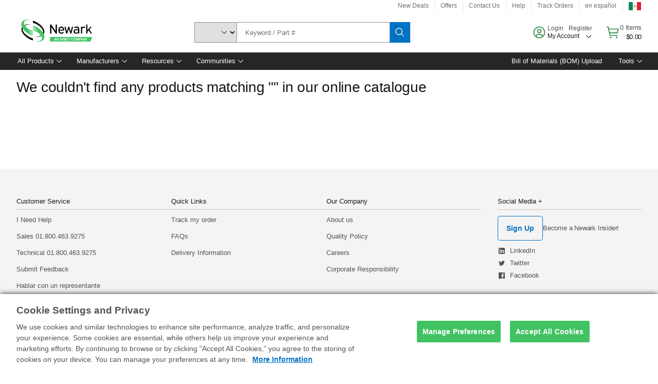

--- FILE ---
content_type: application/x-javascript;charset=utf-8
request_url: https://smetrics.newark.com/id?d_visid_ver=5.5.0&d_fieldgroup=A&mcorgid=106315F354E6D5430A4C98A4%40AdobeOrg&mid=92006391903726856164676270641257789062&ts=1769366360831
body_size: -42
content:
{"mid":"92006391903726856164676270641257789062"}

--- FILE ---
content_type: application/javascript
request_url: https://mexico.newark.com/9dcz49MjGuUbauZh5i7nA6pu4i0/b9QONphz6zNtNSEb/aRc-Ag/InE1cD/U_Tw4B
body_size: 176873
content:
(function(){if(typeof Array.prototype.entries!=='function'){Object.defineProperty(Array.prototype,'entries',{value:function(){var index=0;const array=this;return {next:function(){if(index<array.length){return {value:[index,array[index++]],done:false};}else{return {done:true};}},[Symbol.iterator]:function(){return this;}};},writable:true,configurable:true});}}());(function(){ft();Yfx();Plx();var C4=function(Ah){return !Ah;};var GF=function(mS,zk){return mS*zk;};var AS=function sj(Hn,fG){var c7=sj;while(Hn!=Gd){switch(Hn){case d9:{Hn=Gd;return P4(nw,[Eh]);}break;case PU:{E1.push(xf);Ej=function(jG){return sj.apply(this,[Ac,arguments]);};tF.apply(null,[lc,[gk,G0,IS,NR]]);Hn=Gd;E1.pop();}break;case NE:{for(var Af=YF(D0.length,OH);mW(Af,Of);Af--){var wT=O7(YF(FF(Af,mk),E1[YF(E1.length,OH)]),ff.length);var nW=KG(D0,Af);var UF=KG(ff,wT);Eh+=tF(Wl,[xF(Fk(gj(nW),UF),Fk(gj(UF),nW))]);}Hn-=IU;}break;case LZ:{var I1=fG[qI];var RR=fG[bI];var mk=fG[bl];Hn=NE;var ff=kO[O0];var Eh=FF([],[]);var D0=kO[RR];}break;case Ac:{Hn+=qc;var sf=fG[qI];BH.VE=sj(TM,[sf]);while(xn(BH.VE.length,Q0))BH.VE+=BH.VE;}break;case BV:{Hn-=Pv;return NH;}break;case dl:{Hn+=Ot;var xO=fG[qI];dn.MY=sj(tE,[xO]);while(xn(dn.MY.length,TH))dn.MY+=dn.MY;}break;case M6:{if(mW(I3,Of)){do{NH+=Pf[I3];I3--;}while(mW(I3,Of));}Hn=BV;}break;case TM:{var DF=fG[qI];var j0=FF([],[]);for(var bh=YF(DF.length,OH);mW(bh,Of);bh--){j0+=DF[bh];}Hn+=vt;return j0;}break;case Rc:{while(mW(H4,Of)){nO+=E7[H4];H4--;}Hn=Gd;return nO;}break;case tY:{var WF=fG[qI];Uh.Nv=sj(qd,[WF]);while(xn(Uh.Nv.length,g9))Uh.Nv+=Uh.Nv;Hn=Gd;}break;case tE:{var E7=fG[qI];var nO=FF([],[]);Hn+=Ic;var H4=YF(E7.length,OH);}break;case Dv:{E1.push(p3);bG=function(Wf){return sj.apply(this,[tY,arguments]);};Hn+=CM;Xf(sd,[gF,gk,FT]);E1.pop();}break;case qd:{var LG=fG[qI];var Mf=FF([],[]);for(var OS=YF(LG.length,OH);mW(OS,Of);OS--){Mf+=LG[OS];}return Mf;}break;case sd:{var Pf=fG[qI];var NH=FF([],[]);Hn=M6;var I3=YF(Pf.length,OH);}break;case gl:{Hn+=Xt;E1.push(B0);QO=function(xh){return sj.apply(this,[dl,arguments]);};dn.apply(null,[C4(C4([])),OH,x1]);E1.pop();}break;}}};var nS=function Z3(Uk,Ij){'use strict';var f1=Z3;switch(Uk){case KV:{var XT;E1.push(MT);return XT=C4(ph(Bk()[zF(xW)](s7,Dj),X9[tW(typeof qf()[fO(NW)],FF([],[][[]]))?qf()[fO(OH)](IW,cG,Lh):qf()[fO(Zf)](BT,On,lG)][P7()[EF(rk)](zh,M3,YO)][gH()[TS(sH)].call(null,DS,VO,G0,jS)][P7()[EF(k0)](E3,q7,fk)])||ph(tW(typeof Bk()[zF(IT)],FF([],[][[]]))?Bk()[zF(rO)].call(null,dT,QG):Bk()[zF(xW)](s7,Dj),X9[qf()[fO(Zf)](K4,On,lG)][tW(typeof P7()[EF(DS)],FF('',[][[]]))?P7()[EF(gR)](C4([]),Q0,cG):P7()[EF(rk)].call(null,n0,M3,YO)][tW(typeof gH()[TS(DS)],'undefined')?gH()[TS(Mk)](Of,Ih,Mn,hF):gH()[TS(sH)](C4(Of),VO,C4({}),jS)][gH()[TS(df)].call(null,IH,CR,Z0,QH)])),E1.pop(),XT;}break;case Tx:{E1.push(nT);try{var dF=E1.length;var Jn=C4({});var Q3=new (X9[qf()[fO(Zf)].call(null,s4,On,Z7)][P7()[EF(rk)](gR,M3,L4)][gH()[TS(sH)].call(null,Rn,VO,lh,l1)][S3(typeof P7()[EF(rk)],'undefined')?P7()[EF(k0)].apply(null,[Ig,q7,xj]):P7()[EF(gR)](gR,KS,KB)])();var Sb=new (X9[S3(typeof qf()[fO(k0)],'undefined')?qf()[fO(Zf)](ID,On,Z7):qf()[fO(OH)](O0,F2,UA)][P7()[EF(rk)](IT,M3,L4)][gH()[TS(sH)](gF,VO,j2,l1)][gH()[TS(df)](DS,CR,M3,In)])();var DB;return E1.pop(),DB=C4(bI),DB;}catch(Qm){E1.splice(YF(dF,OH),Infinity,nT);var KX;return KX=tW(Qm[gH()[TS(xW)](Ss,HC,Zf,zj)][Bk()[zF(VB)](L,Op)],P7()[EF(M3)].apply(null,[rJ,S5,rR])),E1.pop(),KX;}E1.pop();}break;case tY:{E1.push(k8);if(C4(X9[qf()[fO(Zf)](IT,On,sS)][tW(typeof gH()[TS(gk)],FF('',[][[]]))?gH()[TS(Mk)].apply(null,[YX,cB,dq,Eq]):gH()[TS(NP)](bD,OK,Mn,V0)])){var Oz=tW(typeof X9[qf()[fO(Zf)](CD,On,sS)][P7()[EF(Iz)](Az,VB,cn)],vB()[DK(VB)](Op,C4(C4(Of)),RH))?vB()[DK(Zf)].apply(null,[E5,nK,C1]):qf()[fO(Sq)](xW,RC,kp);var fb;return E1.pop(),fb=Oz,fb;}var Ks;return Ks=Bk()[zF(xz)].call(null,z8,s4),E1.pop(),Ks;}break;case QY:{E1.push(Cm);var Qq=tW(typeof qf()[fO(wA)],'undefined')?qf()[fO(OH)](C4(C4(OH)),zp,JX):qf()[fO(Z0)].call(null,b8,fD,mR);var qz=C4([]);try{var nC=E1.length;var tp=C4(bI);var kg=Hw[vB()[DK(wA)](DX,Z0,mF)]();try{var N8=X9[P7()[EF(NW)].apply(null,[C4(Of),FJ,f3])][S3(typeof Bk()[zF(TC)],FF([],[][[]]))?Bk()[zF(xW)](wE,Dj):Bk()[zF(rO)](rk,tm)][ZX()[Yq(gR)].apply(null,[gF,Dp,On,m8,Ds])];X9[tW(typeof f2()[VD(lh)],'undefined')?f2()[VD(OH)](Cg,Um,fk,C4([]),Pz,Us):f2()[VD(Of)](gk,nq,P1,b8,Ds,xW)][gH()[TS(vK)](Js,TC,E3,Y1)](N8)[ZX()[Yq(gR)](gF,DS,On,m8,Mk)]();}catch(Dz){E1.splice(YF(nC,OH),Infinity,Cm);if(Dz[vB()[DK(NW)](WA,Ds,bH)]&&tW(typeof Dz[vB()[DK(NW)](WA,C4(C4(Of)),bH)],S3(typeof qf()[fO(NB)],FF('',[][[]]))?qf()[fO(zh)](C4(Of),Tp,JT):qf()[fO(OH)].call(null,C4(C4(Of)),df,GD))){Dz[vB()[DK(NW)](WA,K4,bH)][qf()[fO(RC)](Sq,BT,ZH)](Ap()[Yp(xK)].call(null,Tp,K4,OH,kX,NB))[gH()[TS(F8)].apply(null,[dq,E5,LX,U1])](function(dg){E1.push(nX);if(dg[gH()[TS(Pz)].call(null,pm,x5,Pz,J3)](BA()[Sz(cp)](Cs,K4,j2,wA,Zf))){qz=C4(qI);}if(dg[gH()[TS(Pz)](Sm,x5,xW,J3)](tW(typeof Bk()[zF(cp)],FF([],[][[]]))?Bk()[zF(rO)](gF,Zq):Bk()[zF(db)](n1,KC))){kg++;}E1.pop();});}}Qq=tW(kg,Rs[pC])||qz?tW(typeof vB()[DK(Mp)],FF([],[][[]]))?vB()[DK(b8)](VB,C4({}),I2):vB()[DK(Zf)](E5,n0,Zk):qf()[fO(pC)].apply(null,[jD,bP,DT]);}catch(E2){E1.splice(YF(nC,OH),Infinity,Cm);Qq=vB()[DK(xK)](E5,x5,QG);}var gB;return E1.pop(),gB=Qq,gB;}break;case d9:{E1.push(Dj);var Qs=Bk()[zF(xz)].apply(null,[bq,s4]);try{var rb=E1.length;var nb=C4(bI);Qs=S3(typeof X9[gH()[TS(YB)](HJ,E3,Wb,Wg)],vB()[DK(VB)].apply(null,[Op,rk,wB]))?vB()[DK(Zf)](E5,C4(Of),q5):qf()[fO(pC)].apply(null,[mb,bP,cs]);}catch(LD){E1.splice(YF(rb,OH),Infinity,Dj);Qs=vB()[DK(xK)](E5,wA,V5);}var Tq;return E1.pop(),Tq=Qs,Tq;}break;case qI:{E1.push(Q8);var U5=Bk()[zF(xz)](qC,s4);try{var rq=E1.length;var Gq=C4(bI);U5=X9[gH()[TS(bs)](tP,Zf,Az,MI)][Bk()[zF(xW)].apply(null,[T4,Dj])][qf()[fO(PA)](gz,OB,m5)](qf()[fO(FJ)].call(null,ks,DX,Np))?vB()[DK(Zf)](E5,C4([]),F2):qf()[fO(pC)](n0,bP,lT);}catch(tX){E1.splice(YF(rq,OH),Infinity,Q8);U5=vB()[DK(xK)].call(null,E5,Vz,xP);}var VC;return E1.pop(),VC=U5,VC;}break;case Ld:{E1.push(QK);var mK=Bk()[zF(xz)].apply(null,[jT,s4]);try{var lB=E1.length;var wK=C4([]);mK=S3(typeof X9[gH()[TS(Hs)].call(null,Tb,WA,tP,HG)],S3(typeof vB()[DK(F8)],FF('',[][[]]))?vB()[DK(VB)].apply(null,[Op,C4(C4({})),JW]):vB()[DK(b8)](sD,Cb,kq))?vB()[DK(Zf)](E5,TD,r9):qf()[fO(pC)].apply(null,[n0,bP,gh]);}catch(vz){E1.splice(YF(lB,OH),Infinity,QK);mK=vB()[DK(xK)].apply(null,[E5,IW,cg]);}var qp;return E1.pop(),qp=mK,qp;}break;case fx:{E1.push(QG);var ZJ=ph(qf()[fO(G0)](Rn,j2,SO),X9[qf()[fO(Zf)](C4(C4(Of)),On,rH)])||WJ(X9[gH()[TS(j2)].call(null,wA,nK,C4(C4(Of)),p5)][Bk()[zF(EC)](HF,rk)],Of)||WJ(X9[gH()[TS(j2)](C4(C4({})),nK,rO,p5)][P7()[EF(ID)].apply(null,[E3,lh,gn])],Of);var dC=X9[qf()[fO(Zf)](VB,On,rH)][S3(typeof qf()[fO(Jz)],FF([],[][[]]))?qf()[fO(xz)](C4(C4([])),np,MK):qf()[fO(OH)].apply(null,[VJ,xJ,OC])](qf()[fO(P5)](Rn,pP,wB))[S3(typeof vB()[DK(gz)],FF('',[][[]]))?vB()[DK(dA)](CD,s4,bW):vB()[DK(b8)].apply(null,[ms,dA,qq])];var Dg=X9[qf()[fO(Zf)](ID,On,rH)][qf()[fO(xz)].apply(null,[TD,np,MK])](vB()[DK(ID)].call(null,dA,C4([]),mz))[S3(typeof vB()[DK(Az)],FF('',[][[]]))?vB()[DK(dA)].call(null,CD,C4({}),bW):vB()[DK(b8)](cm,Z0,jz)];var Kp=X9[qf()[fO(Zf)].call(null,C4(C4(Of)),On,rH)][qf()[fO(xz)](C4(OH),np,MK)](kA()[YA(HJ)](g2,xK,K8,Yz))[vB()[DK(dA)](CD,UK,bW)];var wX;return wX=Bk()[zF(Zf)](HH,sH)[vB()[DK(DS)](F8,Mn,qb)](ZJ?vB()[DK(Zf)](E5,C4(OH),ST):S3(typeof qf()[fO(fD)],FF([],[][[]]))?qf()[fO(pC)](Vz,bP,Bh):qf()[fO(OH)](xK,sP,lJ),tW(typeof Bk()[zF(Sm)],'undefined')?Bk()[zF(rO)].call(null,Hz,Q5):Bk()[zF(x5)].apply(null,[c1,WA]))[vB()[DK(DS)].call(null,F8,ks,qb)](dC?vB()[DK(Zf)].call(null,E5,TD,ST):qf()[fO(pC)](xW,bP,Bh),Bk()[zF(x5)](c1,WA))[vB()[DK(DS)](F8,NB,qb)](Dg?vB()[DK(Zf)].call(null,E5,P5,ST):qf()[fO(pC)].call(null,Dp,bP,Bh),Bk()[zF(x5)](c1,WA))[vB()[DK(DS)].call(null,F8,gF,qb)](Kp?vB()[DK(Zf)](E5,Zf,ST):qf()[fO(pC)](fD,bP,Bh)),E1.pop(),wX;}break;case bM:{E1.push(zp);try{var KD=E1.length;var AC=C4([]);var hq=Of;var KK=X9[f2()[VD(Of)](gk,NW,nA,bD,W5,xW)][Bk()[zF(Wb)].call(null,QR,n0)](X9[P7()[EF(Z0)].apply(null,[n0,n0,x8])],Ap()[Yp(HJ)](n0,IK,vK,UJ,UK));if(KK){hq++;if(KK[S3(typeof vB()[DK(tP)],FF([],[][[]]))?vB()[DK(RC)].call(null,Ez,C4(Of),Cn):vB()[DK(b8)](R2,Sm,pz)]){KK=KK[tW(typeof vB()[DK(Of)],FF('',[][[]]))?vB()[DK(b8)](Lq,hm,d5):vB()[DK(RC)](Ez,g2,Cn)];hq+=FF(YJ(KK[vB()[DK(Of)].apply(null,[NW,ID,nG])]&&tW(KK[vB()[DK(Of)](NW,OH,nG)],Rs[xW]),Rs[xW]),YJ(KK[Bk()[zF(VB)](rK,Op)]&&tW(KK[Bk()[zF(VB)](rK,Op)],tW(typeof Ap()[Yp(Yz)],FF(Bk()[zF(Zf)].apply(null,[CU,sH]),[][[]]))?Ap()[Yp(PA)].call(null,IS,Z8,S8,YO,dq):Ap()[Yp(HJ)](C4({}),IK,vK,UJ,Cb)),Mk));}}var ws;return ws=hq[ZX()[Yq(gR)].apply(null,[gF,gm,On,Rz,C4(C4(OH))])](),E1.pop(),ws;}catch(R5){E1.splice(YF(KD,OH),Infinity,zp);var mA;return mA=tW(typeof Bk()[zF(UK)],'undefined')?Bk()[zF(rO)].call(null,x1,PC):Bk()[zF(xz)](nG,s4),E1.pop(),mA;}E1.pop();}break;case Wl:{var XB=Ij[qI];E1.push(EB);var C8;return C8=X9[f2()[VD(Of)].apply(null,[gk,Dp,t8,vK,hm,xW])][Bk()[zF(Wb)].apply(null,[YH,n0])](X9[gH()[TS(j2)](Z0,nK,Wb,l2)][vB()[DK(BT)](E3,C4(C4([])),Oj)],XB),E1.pop(),C8;}break;case wY:{E1.push(Vm);var ZC=function(XB){return Z3.apply(this,[Wl,arguments]);};var SP=[S3(typeof vB()[DK(rk)],FF([],[][[]]))?vB()[DK(TH)](bD,gk,G3):vB()[DK(b8)](Js,IT,Kg),P7()[EF(Wb)](Ss,Jz,Tn)];var xq=SP[gH()[TS(bA)](NW,TD,IW,XG)](function(kP){E1.push(nA);var f5=ZC(kP);if(C4(C4(f5))&&C4(C4(f5[tW(typeof gH()[TS(IK)],'undefined')?gH()[TS(Mk)](Zf,kX,C4(Of),Em):gH()[TS(PA)].apply(null,[nK,Vz,K4,Uc])]))&&C4(C4(f5[gH()[TS(PA)](Sm,Vz,I5,Uc)][ZX()[Yq(gR)](gF,K4,On,Ys,xK)]))){f5=f5[gH()[TS(PA)].call(null,O0,Vz,CD,Uc)][ZX()[Yq(gR)](gF,mb,On,Ys,C4(C4(OH)))]();var vg=FF(tW(f5[vB()[DK(TD)](IS,pm,fh)](qf()[fO(np)].call(null,DS,VJ,vf)),O2(OH)),YJ(X9[vB()[DK(nK)].call(null,Ss,hz,Nk)](WJ(f5[vB()[DK(TD)](IS,TC,fh)](vB()[DK(Tb)].apply(null,[bX,C4(C4([])),g9])),O2(OH))),OH));var M2;return E1.pop(),M2=vg,M2;}else{var FB;return FB=Bk()[zF(xz)](l1,s4),E1.pop(),FB;}E1.pop();});var pq;return pq=xq[qf()[fO(M3)](C4(C4({})),K4,q4)](Bk()[zF(Zf)].apply(null,[k1,sH])),E1.pop(),pq;}break;}};var Fk=function(k2,HK){return k2&HK;};var hP=function(FX){try{if(FX!=null&&!X9["isNaN"](FX)){var sX=X9["parseFloat"](FX);if(!X9["isNaN"](sX)){return sX["toFixed"](2);}}}catch(Gm){}return -1;};var gp=function(){return t5.apply(this,[ww,arguments]);};var Y5=function C2(jp,zs){'use strict';var Ob=C2;switch(jp){case tY:{var MJ=function(CA,IA){E1.push(Vq);if(C4(OP)){for(var VP=Hw[vB()[DK(wA)](DX,Sq,v7)]();xn(VP,lJ);++VP){if(xn(VP,lh)||tW(VP,W5)||tW(VP,gm)||tW(VP,dA)){OA[VP]=O2(Rs[xW]);}else{OA[VP]=OP[tW(typeof vB()[DK(Mk)],'undefined')?vB()[DK(b8)](vA,gz,Hm):vB()[DK(Of)](NW,Ig,OT)];OP+=X9[gH()[TS(gF)].call(null,C4({}),VB,C4(Of),dX)][tW(typeof vB()[DK(Zf)],'undefined')?vB()[DK(b8)].apply(null,[jm,dq,PK]):vB()[DK(HJ)](VB,YX,Xn)](VP);}}}var vC=Bk()[zF(Zf)](mF,sH);for(var RP=Of;xn(RP,CA[tW(typeof vB()[DK(Z0)],'undefined')?vB()[DK(b8)](Q1,IH,MB):vB()[DK(Of)].call(null,NW,C4(C4(OH)),OT)]);RP++){var v8=CA[vB()[DK(xW)](Rn,Pz,OG)](RP);var RK=Fk(NX(IA,gF),Rs[g2]);IA*=Rs[gF];IA&=Rs[b8];IA+=Rs[zh];IA&=Hw[P7()[EF(HJ)](Dp,Az,OW)]();var O5=OA[CA[gH()[TS(M3)].apply(null,[C4(C4([])),pP,M3,Cn])](RP)];if(tW(typeof v8[ZX()[Yq(Zf)](Z0,Js,xg,hs,C4(C4([])))],kA()[YA(Mk)](HC,gF,ss,Wb))){var CC=v8[ZX()[Yq(Zf)](Z0,np,xg,hs,nK)](Of);if(mW(CC,lh)&&xn(CC,lJ)){O5=OA[CC];}}if(mW(O5,Of)){var Qp=O7(RK,OP[tW(typeof vB()[DK(Mk)],FF('',[][[]]))?vB()[DK(b8)](c5,VB,OJ):vB()[DK(Of)](NW,FJ,OT)]);O5+=Qp;O5%=OP[vB()[DK(Of)].call(null,NW,Zf,OT)];v8=OP[O5];}vC+=v8;}var b5;return E1.pop(),b5=vC,b5;};var LC=function(IJ){var FD=[0x428a2f98,0x71374491,0xb5c0fbcf,0xe9b5dba5,0x3956c25b,0x59f111f1,0x923f82a4,0xab1c5ed5,0xd807aa98,0x12835b01,0x243185be,0x550c7dc3,0x72be5d74,0x80deb1fe,0x9bdc06a7,0xc19bf174,0xe49b69c1,0xefbe4786,0x0fc19dc6,0x240ca1cc,0x2de92c6f,0x4a7484aa,0x5cb0a9dc,0x76f988da,0x983e5152,0xa831c66d,0xb00327c8,0xbf597fc7,0xc6e00bf3,0xd5a79147,0x06ca6351,0x14292967,0x27b70a85,0x2e1b2138,0x4d2c6dfc,0x53380d13,0x650a7354,0x766a0abb,0x81c2c92e,0x92722c85,0xa2bfe8a1,0xa81a664b,0xc24b8b70,0xc76c51a3,0xd192e819,0xd6990624,0xf40e3585,0x106aa070,0x19a4c116,0x1e376c08,0x2748774c,0x34b0bcb5,0x391c0cb3,0x4ed8aa4a,0x5b9cca4f,0x682e6ff3,0x748f82ee,0x78a5636f,0x84c87814,0x8cc70208,0x90befffa,0xa4506ceb,0xbef9a3f7,0xc67178f2];var TJ=0x6a09e667;var VA=0xbb67ae85;var fP=0x3c6ef372;var N1=0xa54ff53a;var zq=0x510e527f;var K5=0x9b05688c;var xC=0x1f83d9ab;var Aq=0x5be0cd19;var nD=Xb(IJ);var pb=nD["length"]*8;nD+=X9["String"]["fromCharCode"](0x80);var m2=nD["length"]/4+2;var UX=X9["Math"]["ceil"](m2/16);var HB=new (X9["Array"])(UX);for(var BP=0;BP<UX;BP++){HB[BP]=new (X9["Array"])(16);for(var wC=0;wC<16;wC++){HB[BP][wC]=nD["charCodeAt"](BP*64+wC*4)<<24|nD["charCodeAt"](BP*64+wC*4+1)<<16|nD["charCodeAt"](BP*64+wC*4+2)<<8|nD["charCodeAt"](BP*64+wC*4+3)<<0;}}var tD=pb/X9["Math"]["pow"](2,32);HB[UX-1][14]=X9["Math"]["floor"](tD);HB[UX-1][15]=pb;for(var Rq=0;Rq<UX;Rq++){var lz=new (X9["Array"])(64);var mB=TJ;var bg=VA;var O8=fP;var R8=N1;var QD=zq;var x2=K5;var Nq=xC;var AD=Aq;for(var vJ=0;vJ<64;vJ++){var Ws=void 0,ZK=void 0,Pq=void 0,tA=void 0,Lg=void 0,fA=void 0;if(vJ<16)lz[vJ]=HB[Rq][vJ];else{Ws=QB(lz[vJ-15],7)^QB(lz[vJ-15],18)^lz[vJ-15]>>>3;ZK=QB(lz[vJ-2],17)^QB(lz[vJ-2],19)^lz[vJ-2]>>>10;lz[vJ]=lz[vJ-16]+Ws+lz[vJ-7]+ZK;}ZK=QB(QD,6)^QB(QD,11)^QB(QD,25);Pq=QD&x2^~QD&Nq;tA=AD+ZK+Pq+FD[vJ]+lz[vJ];Ws=QB(mB,2)^QB(mB,13)^QB(mB,22);Lg=mB&bg^mB&O8^bg&O8;fA=Ws+Lg;AD=Nq;Nq=x2;x2=QD;QD=R8+tA>>>0;R8=O8;O8=bg;bg=mB;mB=tA+fA>>>0;}TJ=TJ+mB;VA=VA+bg;fP=fP+O8;N1=N1+R8;zq=zq+QD;K5=K5+x2;xC=xC+Nq;Aq=Aq+AD;}return [TJ>>24&0xff,TJ>>16&0xff,TJ>>8&0xff,TJ&0xff,VA>>24&0xff,VA>>16&0xff,VA>>8&0xff,VA&0xff,fP>>24&0xff,fP>>16&0xff,fP>>8&0xff,fP&0xff,N1>>24&0xff,N1>>16&0xff,N1>>8&0xff,N1&0xff,zq>>24&0xff,zq>>16&0xff,zq>>8&0xff,zq&0xff,K5>>24&0xff,K5>>16&0xff,K5>>8&0xff,K5&0xff,xC>>24&0xff,xC>>16&0xff,xC>>8&0xff,xC&0xff,Aq>>24&0xff,Aq>>16&0xff,Aq>>8&0xff,Aq&0xff];};var dK=function(){var xb=E8();var FC=-1;if(xb["indexOf"]('Trident/7.0')>-1)FC=11;else if(xb["indexOf"]('Trident/6.0')>-1)FC=10;else if(xb["indexOf"]('Trident/5.0')>-1)FC=9;else FC=0;return FC>=9;};var Cz=function(){var vX=Rp();var H8=X9["Object"]["prototype"]["hasOwnProperty"].call(X9["Navigator"]["prototype"],'mediaDevices');var Qz=X9["Object"]["prototype"]["hasOwnProperty"].call(X9["Navigator"]["prototype"],'serviceWorker');var mp=! !X9["window"]["browser"];var FK=typeof X9["ServiceWorker"]==='function';var Q2=typeof X9["ServiceWorkerContainer"]==='function';var hg=typeof X9["frames"]["ServiceWorkerRegistration"]==='function';var LJ=X9["window"]["location"]&&X9["window"]["location"]["protocol"]==='http:';var A8=vX&&(!H8||!Qz||!FK||!mp||!Q2||!hg)&&!LJ;return A8;};var Rp=function(){var Hq=E8();var XP=/(iPhone|iPad).*AppleWebKit(?!.*(Version|CriOS))/i["test"](Hq);var kC=X9["navigator"]["platform"]==='MacIntel'&&X9["navigator"]["maxTouchPoints"]>1&&/(Safari)/["test"](Hq)&&!X9["window"]["MSStream"]&&typeof X9["navigator"]["standalone"]!=='undefined';return XP||kC;};var Gz=function(gP){var G5=X9["Math"]["floor"](X9["Math"]["random"]()*100000+10000);var PD=X9["String"](gP*G5);var Eb=0;var W2=[];var SK=PD["length"]>=18?true:false;while(W2["length"]<6){W2["push"](X9["parseInt"](PD["slice"](Eb,Eb+2),10));Eb=SK?Eb+3:Eb+2;}var qX=MP(W2);return [G5,qX];};var ps=function(q2){if(q2===null||q2===undefined){return 0;}var JK=function lg(AA){return q2["toLowerCase"]()["includes"](AA["toLowerCase"]());};var Km=0;(Lz&&Lz["fields"]||[])["some"](function(wq){var G8=wq["type"];var ds=wq["labels"];if(ds["some"](JK)){Km=hC[G8];if(wq["extensions"]&&wq["extensions"]["labels"]&&wq["extensions"]["labels"]["some"](function(FA){return q2["toLowerCase"]()["includes"](FA["toLowerCase"]());})){Km=hC[wq["extensions"]["type"]];}return true;}return false;});return Km;};var WX=function(AK){if(AK===undefined||AK==null){return false;}var Tz=function Ns(Bp){return AK["toLowerCase"]()===Bp["toLowerCase"]();};return Qb["some"](Tz);};var rC=function(L8){try{var J5=new (X9["Set"])(X9["Object"]["values"](hC));return L8["split"](';')["some"](function(Cq){var cD=Cq["split"](',');var Uz=X9["Number"](cD[cD["length"]-1]);return J5["has"](Uz);});}catch(jq){return false;}};var bC=function(rz){var Y2='';var Lb=0;if(rz==null||X9["document"]["activeElement"]==null){return Fq(hv,["elementFullId",Y2,"elementIdType",Lb]);}var XA=['id','name','for','placeholder','aria-label','aria-labelledby'];XA["forEach"](function(Og){if(!rz["hasAttribute"](Og)||Y2!==''&&Lb!==0){return;}var Wq=rz["getAttribute"](Og);if(Y2===''&&(Wq!==null||Wq!==undefined)){Y2=Wq;}if(Lb===0){Lb=ps(Wq);}});return Fq(hv,["elementFullId",Y2,"elementIdType",Lb]);};var H2=function(qP){var lC;if(qP==null){lC=X9["document"]["activeElement"];}else lC=qP;if(X9["document"]["activeElement"]==null)return -1;var z2=lC["getAttribute"]('name');if(z2==null){var xB=lC["getAttribute"]('id');if(xB==null)return -1;else return EK(xB);}return EK(z2);};var Mg=function(tK){var fJ=-1;var g1=[];if(! !tK&&typeof tK==='string'&&tK["length"]>0){var Nz=tK["split"](';');if(Nz["length"]>1&&Nz[Nz["length"]-1]===''){Nz["pop"]();}fJ=X9["Math"]["floor"](X9["Math"]["random"]()*Nz["length"]);var D8=Nz[fJ]["split"](',');for(var Fp in D8){if(!X9["isNaN"](D8[Fp])&&!X9["isNaN"](X9["parseInt"](D8[Fp],10))){g1["push"](D8[Fp]);}}}else{var QX=X9["String"](Dm(1,5));var lD='1';var Tm=X9["String"](Dm(20,70));var YC=X9["String"](Dm(100,300));var Xq=X9["String"](Dm(100,300));g1=[QX,lD,Tm,YC,Xq];}return [fJ,g1];};var CK=function(SD,hJ){var Ps=typeof SD==='string'&&SD["length"]>0;var zC=!X9["isNaN"](hJ)&&(X9["Number"](hJ)===-1||Fm()<X9["Number"](hJ));if(!(Ps&&zC)){return false;}var Mm='^([a-fA-F0-9]{31,32})$';return SD["search"](Mm)!==-1;};var Pp=function(mq,LB,N2){var FP;do{FP=rP(qI,[mq,LB]);}while(tW(O7(FP,N2),Of));return FP;};var SB=function(kb){E1.push(sm);var W8=Rp(kb);var Tg=X9[f2()[VD(Of)](gk,C4(C4([])),h8,Zq,hm,xW)][S3(typeof Bk()[zF(VB)],'undefined')?Bk()[zF(xW)](Bh,Dj):Bk()[zF(rO)].call(null,zA,Os)][qf()[fO(PA)](C4(C4(Of)),OB,Lp)].call(X9[P7()[EF(CD)].call(null,dq,XK,JL)][Bk()[zF(xW)].call(null,Bh,Dj)],P7()[EF(bP)].apply(null,[C4(C4({})),E5,CO]));var fg=X9[f2()[VD(Of)](gk,k0,h8,CD,x5,xW)][S3(typeof Bk()[zF(hz)],FF('',[][[]]))?Bk()[zF(xW)](Bh,Dj):Bk()[zF(rO)](D5,K1)][tW(typeof qf()[fO(Zq)],'undefined')?qf()[fO(OH)](cp,M5,wA):qf()[fO(PA)](M3,OB,Lp)].call(X9[P7()[EF(CD)].call(null,C4(C4(Of)),XK,JL)][Bk()[zF(xW)](Bh,Dj)],vB()[DK(j2)](XC,Jq,g8));var p1=C4(C4(X9[qf()[fO(Zf)].call(null,hm,On,L1)][Bk()[zF(Sm)].call(null,CS,j2)]));var fm=tW(typeof X9[Bk()[zF(dq)](JA,YX)],kA()[YA(Mk)](HC,gF,l2,LX));var Ub=tW(typeof X9[vB()[DK(I5)].apply(null,[Tb,Jz,M5])],S3(typeof kA()[YA(gF)],FF([],[][[]]))?kA()[YA(Mk)].apply(null,[HC,gF,l2,Dp]):kA()[YA(pC)].call(null,NK,qA,LX,Rn));var EJ=tW(typeof X9[qf()[fO(Tb)](rJ,nq,SX)][qf()[fO(W5)](Jz,bs,UH)],kA()[YA(Mk)].call(null,HC,gF,l2,x5));var GJ=X9[qf()[fO(Zf)](hm,On,L1)][f2()[VD(gR)](tP,Jz,ED,C4(C4(OH)),F8,gF)]&&tW(X9[qf()[fO(Zf)].call(null,C4(C4([])),On,L1)][f2()[VD(gR)](tP,k0,ED,C4({}),RC,gF)][P7()[EF(rJ)].call(null,bD,TH,rF)],tW(typeof vB()[DK(pC)],FF([],[][[]]))?vB()[DK(b8)].call(null,QP,C4(C4(Of)),HX):vB()[DK(Sq)](HJ,F8,C1));var IC=W8&&(C4(Tg)||C4(fg)||C4(fm)||C4(p1)||C4(Ub)||C4(EJ))&&C4(GJ);var Ab;return E1.pop(),Ab=IC,Ab;};var GX=function(r8){E1.push(jX);var lX;return lX=sA()[gH()[TS(W5)](C4([]),Oq,C4(OH),hX)](function km(Fs){E1.push(xA);while(OH)switch(Fs[P7()[EF(Sq)].apply(null,[rk,K4,g5])]=Fs[gH()[TS(Zq)](wA,Ss,k0,Q5)]){case Of:if(ph(S3(typeof P7()[EF(lh)],FF([],[][[]]))?P7()[EF(Ig)](C4(C4({})),Tb,rp):P7()[EF(gR)].apply(null,[xK,n0,Mz]),X9[gH()[TS(j2)](n0,nK,VJ,VK)])){Fs[gH()[TS(Zq)].call(null,hm,Ss,nq,Q5)]=Mk;break;}{var ND;return ND=Fs[Bk()[zF(hm)].call(null,jX,OH)](S3(typeof vB()[DK(s4)],'undefined')?vB()[DK(Tb)](bX,HJ,wz):vB()[DK(b8)](Y8,NW,dJ),null),E1.pop(),ND;}case Rs[Mk]:{var dz;return dz=Fs[Bk()[zF(hm)].call(null,jX,OH)](vB()[DK(Tb)](bX,pC,wz),X9[gH()[TS(j2)].call(null,C4(Of),nK,F8,VK)][P7()[EF(Ig)](IT,Tb,rp)][Bk()[zF(CD)](HO,gR)](r8)),E1.pop(),dz;}case pC:case vB()[DK(s4)](Hp,Um,PB):{var sK;return sK=Fs[gH()[TS(NB)](BT,mm,C4(C4(OH)),SG)](),E1.pop(),sK;}}E1.pop();},null,null,null,X9[Bk()[zF(Mn)](KA,bA)]),E1.pop(),lX;};var Mb=function(){if(C4({})){}else if(C4({})){}else if(C4(C4(qI))){}else if(C4(qI)){return function jJ(EA){E1.push(Rb);var LA=X9[P7()[EF(n0)](Um,bb,Sf)](E8());var S2=X9[P7()[EF(n0)].apply(null,[Sm,bb,Sf])](EA[tW(typeof P7()[EF(Yz)],'undefined')?P7()[EF(gR)](YX,s5,mg):P7()[EF(x5)].call(null,C4({}),tP,OJ)]);var zm;return zm=v5(FF(LA,S2))[ZX()[Yq(gR)](gF,wA,On,l5,bD)](),E1.pop(),zm;};}else{}};var TP=function(){E1.push(Bz);try{var Kb=E1.length;var dP=C4({});var fC=hp();var q8=Vp()[S3(typeof gH()[TS(zh)],FF([],[][[]]))?gH()[TS(Mn)].call(null,rO,OB,nq,Wk):gH()[TS(Mk)].apply(null,[Mn,Gg,LX,YK])](new (X9[qf()[fO(F8)](nq,Sm,p6)])(S3(typeof vB()[DK(Dp)],FF([],[][[]]))?vB()[DK(Dp)](UK,C4(C4([])),AB):vB()[DK(b8)](h8,C4(C4(Of)),U2),Ap()[Yp(gR)](Ss,K4,OH,t8,Cb)),qf()[fO(hm)].apply(null,[Cb,E3,Cn]));var Vs=hp();var cz=YF(Vs,fC);var zB;return zB=Fq(hv,[S3(typeof BA()[Sz(PA)],FF(Bk()[zF(Zf)](NM,sH),[][[]]))?BA()[Sz(zh)](XX,pK,C4([]),gF,cp):BA()[Sz(gF)].call(null,Ep,GP,CD,X8,Um),q8,vB()[DK(IH)](gz,W5,Yb),cz]),E1.pop(),zB;}catch(GA){E1.splice(YF(Kb,OH),Infinity,Bz);var bm;return E1.pop(),bm={},bm;}E1.pop();};var Vp=function(){E1.push(w5);var zP=X9[gH()[TS(Sq)](nq,sg,b8,rD)][gH()[TS(IH)](E3,Js,E3,Es)]?X9[gH()[TS(Sq)](b8,sg,BT,rD)][gH()[TS(IH)].apply(null,[C4(Of),Js,tP,Es])]:O2(OH);var vb=X9[gH()[TS(Sq)](ID,sg,P5,rD)][qf()[fO(NB)].apply(null,[Eg,hz,HD])]?X9[S3(typeof gH()[TS(F8)],FF([],[][[]]))?gH()[TS(Sq)](gF,sg,Eg,rD):gH()[TS(Mk)].apply(null,[C4(OH),pm,Mp,Im])][qf()[fO(NB)].apply(null,[dA,hz,HD])]:O2(OH);var CP=X9[gH()[TS(j2)](C4({}),nK,C4(Of),zg)][S3(typeof vB()[DK(n0)],FF([],[][[]]))?vB()[DK(Sm)](Hs,C4(OH),vn):vB()[DK(b8)](nB,dA,sq)]?X9[gH()[TS(j2)].call(null,pm,nK,C4(OH),zg)][vB()[DK(Sm)](Hs,g2,vn)]:O2(OH);var LP=X9[gH()[TS(j2)](C4({}),nK,C4(C4({})),zg)][P7()[EF(TH)](pC,NB,nV)]?X9[gH()[TS(j2)].apply(null,[Zq,nK,C4([]),zg])][P7()[EF(TH)](F8,NB,nV)]():O2(OH);var K2=X9[gH()[TS(j2)](K4,nK,XC,zg)][ZX()[Yq(VB)].apply(null,[zh,xK,ls,J2,Mn])]?X9[gH()[TS(j2)].call(null,XC,nK,Cb,zg)][S3(typeof ZX()[Yq(Of)],'undefined')?ZX()[Yq(VB)].call(null,zh,wA,ls,J2,rk):ZX()[Yq(rO)](tb,W5,f8,Is,PA)]:O2(OH);var c8=O2(OH);var UP=[Bk()[zF(Zf)](Cl,sH),c8,S3(typeof kA()[YA(Of)],'undefined')?kA()[YA(Z0)](Ng,pC,J2,YX):kA()[YA(pC)](d5,cJ,Lq,Az),rP(dl,[]),rP(tE,[]),rP(wx,[]),rP(jx,[]),rP(q9,[]),rP(kZ,[]),zP,vb,CP,LP,K2];var Ym;return Ym=UP[qf()[fO(M3)](NW,K4,DH)](S3(typeof Ap()[Yp(PA)],FF([],[][[]]))?Ap()[Yp(Of)](g2,vD,OH,VX,Rn):Ap()[Yp(PA)].apply(null,[C4([]),Ep,QC,r5,rk])),E1.pop(),Ym;};var Fz=function(){var hA;E1.push(X2);return hA=mC(KV,[X9[qf()[fO(Zf)](C4(C4(OH)),On,wS)]]),E1.pop(),hA;};var kD=function(){E1.push(jb);var N5=[Zg,Z2];var X5=MA(Cp);if(S3(X5,C4([]))){try{var B8=E1.length;var BX=C4(C4(qI));var fq=X9[gH()[TS(Rn)].apply(null,[C4({}),vK,IW,l2])](X5)[qf()[fO(RC)](pC,BT,TA)](f2()[VD(n0)](gk,pm,wJ,Cb,Mp,OH));if(mW(fq[vB()[DK(Of)].call(null,NW,C4(C4({})),dB)],rO)){var JD=X9[vB()[DK(gF)](Jq,k0,MD)](fq[Mk],zh);JD=X9[tW(typeof f2()[VD(OH)],FF([],[][[]]))?f2()[VD(OH)].call(null,YP,E3,Xg,n0,VB,RD):f2()[VD(Z0)].call(null,Zf,YX,C5,nq,g2,Zf)](JD)?Zg:JD;N5[Of]=JD;}}catch(Nm){E1.splice(YF(B8,OH),Infinity,jb);}}var Zm;return E1.pop(),Zm=N5,Zm;};var gK=function(){var MC=[O2(OH),O2(OH)];var Zp=MA(rs);E1.push(z5);if(S3(Zp,C4({}))){try{var j8=E1.length;var ZD=C4(bI);var Jm=X9[gH()[TS(Rn)].call(null,C4(OH),vK,pm,T0)](Zp)[qf()[fO(RC)].apply(null,[C4(Of),BT,NT])](f2()[VD(n0)].call(null,gk,Jz,Wn,C4(Of),xW,OH));if(mW(Jm[vB()[DK(Of)](NW,C4(C4(OH)),Gf)],rO)){var NA=X9[vB()[DK(gF)].apply(null,[Jq,HJ,hk])](Jm[OH],zh);var WC=X9[vB()[DK(gF)].call(null,Jq,LX,hk)](Jm[pC],zh);NA=X9[f2()[VD(Z0)](Zf,rk,Vn,VB,YX,Zf)](NA)?O2(OH):NA;WC=X9[f2()[VD(Z0)](Zf,Zq,Vn,Wb,dA,Zf)](WC)?O2(OH):WC;MC=[WC,NA];}}catch(jC){E1.splice(YF(j8,OH),Infinity,z5);}}var CB;return E1.pop(),CB=MC,CB;};var gC=function(){E1.push(zK);var GB=S3(typeof Bk()[zF(Js)],FF('',[][[]]))?Bk()[zF(Zf)](n7,sH):Bk()[zF(rO)](vP,AB);var IP=MA(rs);if(IP){try{var Fb=E1.length;var cP=C4(C4(qI));var RA=X9[gH()[TS(Rn)](C4(C4({})),vK,HJ,q0)](IP)[qf()[fO(RC)](pC,BT,vG)](f2()[VD(n0)].apply(null,[gk,Zf,Db,C4(Of),nq,OH]));GB=RA[Of];}catch(hK){E1.splice(YF(Fb,OH),Infinity,zK);}}var xD;return E1.pop(),xD=GB,xD;};var lK=function(){var Xm=MA(rs);E1.push(Bs);if(Xm){try{var Dq=E1.length;var L5=C4(C4(qI));var ZP=X9[gH()[TS(Rn)](C4([]),vK,n0,sL)](Xm)[S3(typeof qf()[fO(gm)],'undefined')?qf()[fO(RC)](mb,BT,hL):qf()[fO(OH)].apply(null,[j2,tC,As])](f2()[VD(n0)](gk,gR,m1,O0,Mp,OH));if(mW(ZP[vB()[DK(Of)].apply(null,[NW,Of,I2])],gF)){var hD=X9[vB()[DK(gF)](Jq,Eg,w2)](ZP[g2],Rs[VJ]);var PX;return PX=X9[f2()[VD(Z0)](Zf,Rn,mP,Js,xW,Zf)](hD)||tW(hD,O2(OH))?O2(OH):hD,E1.pop(),PX;}}catch(Pb){E1.splice(YF(Dq,OH),Infinity,Bs);var qB;return E1.pop(),qB=O2(OH),qB;}}var nz;return E1.pop(),nz=O2(OH),nz;};var cq=function(){E1.push(JC);var c2=MA(rs);if(c2){try{var RX=E1.length;var fz=C4({});var Bg=X9[gH()[TS(Rn)].apply(null,[K4,vK,bP,zK])](c2)[tW(typeof qf()[fO(cp)],FF([],[][[]]))?qf()[fO(OH)].apply(null,[fD,xP,LK]):qf()[fO(RC)].apply(null,[pm,BT,X2])](f2()[VD(n0)](gk,rO,HA,I5,Vz,OH));if(tW(Bg[vB()[DK(Of)](NW,Mn,dp)],gF)){var s8;return E1.pop(),s8=Bg[xW],s8;}}catch(UD){E1.splice(YF(RX,OH),Infinity,JC);var F5;return E1.pop(),F5=null,F5;}}var jK;return E1.pop(),jK=null,jK;};var RB=function(V2,G2){E1.push(pD);for(var sb=Of;xn(sb,G2[vB()[DK(Of)](NW,cp,EX)]);sb++){var DC=G2[sb];DC[Bk()[zF(Z0)](kh,gz)]=DC[Bk()[zF(Z0)](kh,gz)]||C4(bI);DC[vB()[DK(n0)].call(null,dq,gR,zX)]=C4(C4({}));if(ph(vB()[DK(RC)](Ez,dA,r4),DC))DC[tW(typeof Bk()[zF(Zq)],'undefined')?Bk()[zF(rO)].apply(null,[tJ,n8]):Bk()[zF(PA)](YO,LX)]=C4(C4([]));X9[f2()[VD(Of)](gk,C4(C4({})),JX,PA,pm,xW)][tW(typeof BA()[Sz(Mk)],FF([],[][[]]))?BA()[Sz(gF)].call(null,qm,l8,b8,BD,HJ):BA()[Sz(Of)].call(null,cG,gk,IH,gR,dA)](V2,J1(DC[gH()[TS(FJ)].call(null,Z0,Eg,C4(C4({})),Ag)]),DC);}E1.pop();};var Jp=function(qg,pB,YD){E1.push(Sg);if(pB)RB(qg[Bk()[zF(xW)](Y4,Dj)],pB);if(YD)RB(qg,YD);X9[tW(typeof f2()[VD(PA)],FF([],[][[]]))?f2()[VD(OH)].apply(null,[WB,TD,xX,XC,gR,TK]):f2()[VD(Of)](gk,xz,Ip,wA,DS,xW)][BA()[Sz(Of)].apply(null,[fp,gk,NB,gR,g2])](qg,Bk()[zF(xW)](Y4,Dj),Fq(hv,[Bk()[zF(PA)](xs,LX),C4(bI)]));var IX;return E1.pop(),IX=qg,IX;};var J1=function(wp){E1.push(NK);var cA=Mq(wp,S3(typeof qf()[fO(P5)],'undefined')?qf()[fO(zh)](wA,Tp,Vj):qf()[fO(OH)](C4({}),kB,Iq));var fs;return fs=fK(qf()[fO(tP)](C4(OH),Az,Xz),kz(cA))?cA:X9[gH()[TS(gF)](BT,VB,C4(Of),Bb)](cA),E1.pop(),fs;};var Mq=function(Jb,GC){E1.push(H5);if(cC(qf()[fO(gF)].call(null,CD,VB,cW),kz(Jb))||C4(Jb)){var tg;return E1.pop(),tg=Jb,tg;}var SJ=Jb[X9[vB()[DK(Yz)](nK,Mp,p2)][gH()[TS(G0)](TD,n0,rk,cx)]];if(S3(CX(Rs[Zf]),SJ)){var OD=SJ.call(Jb,GC||P7()[EF(RC)](C4({}),Yz,LO));if(cC(qf()[fO(gF)](bD,VB,cW),kz(OD))){var k5;return E1.pop(),k5=OD,k5;}throw new (X9[P7()[EF(M3)].call(null,Ig,S5,Aj)])(P7()[EF(Jq)].call(null,vK,s5,rK));}var j5;return j5=(tW(qf()[fO(zh)](C4(C4(Of)),Tp,Nk),GC)?X9[gH()[TS(gF)](Jq,VB,IW,hX)]:X9[BA()[Sz(Zf)].apply(null,[Gs,GR,tP,xW,Sq])])(Jb),E1.pop(),j5;};var A2=function(IB){if(C4(IB)){P2=Iz;ZB=n5;Fg=DS;pp=wA;Wp=wA;QA=Rs[DS];Gp=wA;Gb=Rs[DS];gg=wA;}};var bp=function(){E1.push(wb);Pm=Bk()[zF(Zf)](TI,sH);Hb=Of;qK=Of;fX=Of;wD=Bk()[zF(Zf)](TI,sH);Kq=Of;Ls=Of;Hg=Of;NC=Bk()[zF(Zf)](TI,sH);lm=Rs[Zf];jg=Hw[vB()[DK(wA)](DX,K4,HO)]();Am=Of;fB=Of;E1.pop();zz=Of;rB=Of;};var bK=function(){E1.push(tJ);lb=Of;WD=Bk()[zF(Zf)].apply(null,[DD,sH]);T5={};Qg=S3(typeof Bk()[zF(XC)],FF([],[][[]]))?Bk()[zF(Zf)](DD,sH):Bk()[zF(rO)].call(null,D2,Os);E1.pop();d8=Of;gs=Of;};var SC=function(Ug,s2,BK){E1.push(jb);try{var gq=E1.length;var XD=C4([]);var vm=Of;var rm=C4({});if(S3(s2,Rs[xW])&&mW(qK,Fg)){if(C4(rX[tW(typeof gH()[TS(xz)],FF([],[][[]]))?gH()[TS(Mk)].apply(null,[ks,Ep,x5,rg]):gH()[TS(xz)](W5,Dj,tP,Ms)])){rm=C4(C4([]));rX[gH()[TS(xz)](IS,Dj,Zq,Ms)]=C4(qI);}var PP;return PP=Fq(hv,[Bk()[zF(TD)](cg,vs),vm,f2()[VD(HJ)](ID,Iz,K1,F8,Iz,VJ),rm,S3(typeof vB()[DK(CD)],FF('',[][[]]))?vB()[DK(P5)](IT,bD,lP):vB()[DK(b8)].apply(null,[Xg,HJ,Uq]),Hb]),E1.pop(),PP;}if(tW(s2,Rs[xW])&&xn(Hb,ZB)||S3(s2,OH)&&xn(qK,Fg)){var rA=Ug?Ug:X9[qf()[fO(Zf)](nq,On,TE)][gH()[TS(P5)](k0,OH,Rn,Vb)];var lA=O2(OH);var sp=O2(Rs[xW]);if(rA&&rA[S3(typeof BA()[Sz(b8)],FF(Bk()[zF(Zf)](SX,sH),[][[]]))?BA()[Sz(RC)](Jg,pn,bD,Zf,Ds):BA()[Sz(gF)](JB,xK,Jz,DA,Cb)]&&rA[BA()[Sz(M3)](Jg,BC,C4(OH),Zf,Of)]){lA=X9[vB()[DK(zh)](TC,Tp,EP)][Bk()[zF(hz)].call(null,lj,OB)](rA[BA()[Sz(RC)](Jg,pn,UK,Zf,Pz)]);sp=X9[vB()[DK(zh)].call(null,TC,OH,EP)][Bk()[zF(hz)](lj,OB)](rA[BA()[Sz(M3)].apply(null,[Jg,BC,IW,Zf,Mp])]);}else if(rA&&rA[BA()[Sz(n0)](sC,PA,dq,g2,W5)]&&rA[Bk()[zF(Ss)](tB,NP)]){lA=X9[vB()[DK(zh)](TC,YX,EP)][S3(typeof Bk()[zF(b8)],FF([],[][[]]))?Bk()[zF(hz)](lj,OB):Bk()[zF(rO)].call(null,sz,T2)](rA[tW(typeof BA()[Sz(Of)],FF([],[][[]]))?BA()[Sz(gF)](Z5,n2,XC,UB,vK):BA()[Sz(n0)](sC,PA,C4([]),g2,n0)]);sp=X9[vB()[DK(zh)].apply(null,[TC,g2,EP])][Bk()[zF(hz)](lj,OB)](rA[S3(typeof Bk()[zF(W5)],'undefined')?Bk()[zF(Ss)](tB,NP):Bk()[zF(rO)].apply(null,[vA,Om])]);}var Sp=rA[gH()[TS(Jq)].call(null,C4(C4({})),TH,E3,d5)];if(fK(Sp,null))Sp=rA[tW(typeof vB()[DK(hm)],FF([],[][[]]))?vB()[DK(b8)](Ss,gF,ms):vB()[DK(Jq)](vs,G0,J8)];var TB=H2(Sp);vm=YF(hp(),BK);var JP=Bk()[zF(Zf)].call(null,SX,sH)[vB()[DK(DS)].apply(null,[F8,Sq,AX])](fB,Bk()[zF(x5)].apply(null,[IF,WA]))[S3(typeof vB()[DK(cp)],'undefined')?vB()[DK(DS)].apply(null,[F8,UK,AX]):vB()[DK(b8)](Cg,VJ,C1)](s2,Bk()[zF(x5)](IF,WA))[vB()[DK(DS)](F8,C4({}),AX)](vm,Bk()[zF(x5)].call(null,IF,WA))[vB()[DK(DS)].apply(null,[F8,IT,AX])](lA,Bk()[zF(x5)](IF,WA))[vB()[DK(DS)](F8,wA,AX)](sp);if(S3(s2,OH)){JP=(tW(typeof Bk()[zF(E3)],FF('',[][[]]))?Bk()[zF(rO)].apply(null,[sg,Rm]):Bk()[zF(Zf)](SX,sH))[S3(typeof vB()[DK(gF)],FF([],[][[]]))?vB()[DK(DS)](F8,dA,AX):vB()[DK(b8)](nm,C4(OH),gX)](JP,Bk()[zF(x5)](IF,WA))[vB()[DK(DS)](F8,Of,AX)](TB);var pg=cC(typeof rA[tW(typeof vB()[DK(lh)],'undefined')?vB()[DK(b8)].apply(null,[Q0,C4(C4(OH)),xm]):vB()[DK(np)].call(null,wA,C4([]),qb)],vB()[DK(VB)](Op,BT,P8))?rA[vB()[DK(np)].call(null,wA,BT,qb)]:rA[Bk()[zF(IS)].call(null,QC,On)];if(cC(pg,null)&&S3(pg,OH))JP=Bk()[zF(Zf)](SX,sH)[vB()[DK(DS)](F8,xW,AX)](JP,Bk()[zF(x5)](IF,WA))[vB()[DK(DS)].apply(null,[F8,bD,AX])](pg);}if(cC(typeof rA[tW(typeof ZX()[Yq(xW)],'undefined')?ZX()[Yq(rO)].call(null,w2,j2,Bz,Xp,rO):ZX()[Yq(DS)].call(null,b8,M3,pP,C5,IH)],S3(typeof vB()[DK(Dp)],'undefined')?vB()[DK(VB)](Op,P5,P8):vB()[DK(b8)](DP,BT,Wb))&&tW(rA[ZX()[Yq(DS)](b8,Js,pP,C5,cp)],C4([])))JP=Bk()[zF(Zf)](SX,sH)[vB()[DK(DS)](F8,C4({}),AX)](JP,S3(typeof gH()[TS(pm)],'undefined')?gH()[TS(np)].apply(null,[TH,Q0,O0,X3]):gH()[TS(Mk)].apply(null,[x5,DA,gF,zp]));JP=Bk()[zF(Zf)](SX,sH)[vB()[DK(DS)](F8,Iz,AX)](JP,tW(typeof Ap()[Yp(xW)],'undefined')?Ap()[Yp(PA)](C4({}),kK,cK,rp,gk):Ap()[Yp(Of)](wA,vD,OH,nJ,Wb));fX=FF(FF(FF(FF(FF(fX,fB),s2),vm),lA),sp);Pm=FF(Pm,JP);}if(tW(s2,OH))Hb++;else qK++;fB++;var A5;return A5=Fq(hv,[S3(typeof Bk()[zF(lh)],FF('',[][[]]))?Bk()[zF(TD)].apply(null,[cg,vs]):Bk()[zF(rO)].call(null,Pg,sz),vm,f2()[VD(HJ)].apply(null,[ID,TD,K1,PA,UK,VJ]),rm,S3(typeof vB()[DK(OH)],FF('',[][[]]))?vB()[DK(P5)](IT,Vz,lP):vB()[DK(b8)](mg,CD,d5),Hb]),E1.pop(),A5;}catch(cb){E1.splice(YF(gq,OH),Infinity,jb);}E1.pop();};var zb=function(B2,js,U8){E1.push(SX);try{var Lm=E1.length;var SA=C4([]);var L2=B2?B2:X9[qf()[fO(Zf)](C4(OH),On,Al)][gH()[TS(P5)].call(null,hm,OH,PA,TX)];var HP=Of;var wm=O2(OH);var wP=OH;var ZA=C4({});if(mW(d8,P2)){if(C4(rX[gH()[TS(xz)].apply(null,[gR,Dj,TC,t4])])){ZA=C4(C4([]));rX[gH()[TS(xz)].apply(null,[DS,Dj,vK,t4])]=C4(C4(bI));}var WK;return WK=Fq(hv,[Bk()[zF(TD)](vn,vs),HP,qf()[fO(hz)](E3,ks,SH),wm,f2()[VD(HJ)].call(null,ID,C4(Of),bz,hz,jD,VJ),ZA]),E1.pop(),WK;}if(xn(d8,P2)&&L2&&S3(L2[kA()[YA(vK)](LX,g2,GK,pC)],undefined)){wm=L2[S3(typeof kA()[YA(wA)],FF(tW(typeof Bk()[zF(Mk)],'undefined')?Bk()[zF(rO)](BT,zh):Bk()[zF(Zf)](p6,sH),[][[]]))?kA()[YA(vK)](LX,g2,GK,DS):kA()[YA(pC)](Bq,vp,Kz,Az)];var tq=L2[P7()[EF(E3)](j2,xW,TW)];var sB=L2[gH()[TS(E3)].apply(null,[cp,IH,C4(Of),jh])]?Rs[xW]:Of;var hb=L2[ZX()[Yq(Tp)](g2,j2,pm,t8,IW)]?Hw[P7()[EF(xK)](Jz,HC,Nl)]():Of;var M8=L2[Bk()[zF(IT)](V7,sg)]?Rs[xW]:Of;var T8=L2[vB()[DK(E3)](Sm,gz,Nh)]?OH:Of;var mX=FF(FF(FF(GF(sB,gF),GF(hb,Rs[pC])),GF(M8,Mk)),T8);HP=YF(hp(),U8);var dD=H2(null);var lq=Of;if(tq&&wm){if(S3(tq,Of)&&S3(wm,Of)&&S3(tq,wm))wm=O2(Rs[xW]);else wm=S3(wm,Of)?wm:tq;}if(tW(hb,Of)&&tW(M8,Of)&&tW(T8,Of)&&WJ(wm,Rs[Mp])){if(tW(js,Rs[PA])&&mW(wm,lh)&&Wm(wm,OK))wm=O2(Mk);else if(mW(wm,gz)&&Wm(wm,Js))wm=O2(pC);else if(mW(wm,Rs[Zq])&&Wm(wm,Rs[F8]))wm=O2(rO);else wm=O2(Mk);}if(S3(dD,lp)){I8=Of;lp=dD;}else I8=FF(I8,OH);var wg=gA(wm);if(tW(wg,Of)){var Zb=Bk()[zF(Zf)].apply(null,[p6,sH])[S3(typeof vB()[DK(Jq)],FF('',[][[]]))?vB()[DK(DS)](F8,wA,PC):vB()[DK(b8)].apply(null,[BB,cp,qs])](d8,Bk()[zF(x5)].apply(null,[Jk,WA]))[tW(typeof vB()[DK(Rn)],'undefined')?vB()[DK(b8)](Wz,PA,jB):vB()[DK(DS)](F8,Yz,PC)](js,Bk()[zF(x5)](Jk,WA))[vB()[DK(DS)](F8,IS,PC)](HP,Bk()[zF(x5)](Jk,WA))[vB()[DK(DS)].call(null,F8,gm,PC)](wm,Bk()[zF(x5)].apply(null,[Jk,WA]))[vB()[DK(DS)](F8,K4,PC)](lq,Bk()[zF(x5)].apply(null,[Jk,WA]))[S3(typeof vB()[DK(OH)],FF([],[][[]]))?vB()[DK(DS)](F8,C4(C4(Of)),PC):vB()[DK(b8)].apply(null,[B5,NB,jD])](mX,Bk()[zF(x5)](Jk,WA))[tW(typeof vB()[DK(zh)],FF([],[][[]]))?vB()[DK(b8)].apply(null,[mD,C4(C4({})),Vg]):vB()[DK(DS)].call(null,F8,Eg,PC)](dD);if(S3(typeof L2[ZX()[Yq(DS)](b8,Az,pP,Xs,cp)],vB()[DK(VB)](Op,Mn,x0))&&tW(L2[ZX()[Yq(DS)](b8,Jz,pP,Xs,IH)],C4({})))Zb=Bk()[zF(Zf)].apply(null,[p6,sH])[tW(typeof vB()[DK(Tb)],FF('',[][[]]))?vB()[DK(b8)](Ib,C4(OH),pA):vB()[DK(DS)].call(null,F8,xz,PC)](Zb,qf()[fO(Sm)].call(null,xW,zh,gb));Zb=Bk()[zF(Zf)](p6,sH)[S3(typeof vB()[DK(bD)],'undefined')?vB()[DK(DS)](F8,rJ,PC):vB()[DK(b8)](Zz,Zf,dq)](Zb,Ap()[Yp(Of)].call(null,Mn,vD,OH,Up,NW));Qg=FF(Qg,Zb);gs=FF(FF(FF(FF(FF(FF(gs,d8),js),HP),wm),mX),dD);}else wP=Of;}if(wP&&L2&&L2[kA()[YA(vK)](LX,g2,GK,Iz)]){d8++;}var Rg;return Rg=Fq(hv,[tW(typeof Bk()[zF(Js)],FF([],[][[]]))?Bk()[zF(rO)](bB,jA):Bk()[zF(TD)].call(null,vn,vs),HP,qf()[fO(hz)](E3,ks,SH),wm,f2()[VD(HJ)].call(null,ID,C4(Of),bz,K4,pC,VJ),ZA]),E1.pop(),Rg;}catch(KP){E1.splice(YF(Lm,OH),Infinity,SX);}E1.pop();};var b1=function(OX,cX,vq,Nb,UC){E1.push(gR);try{var V8=E1.length;var Bm=C4({});var Ts=C4([]);var hB=Of;var p8=qf()[fO(pC)](Ss,bP,Ih);var gD=vq;var Yg=Nb;if(tW(cX,OH)&&xn(lm,QA)||S3(cX,Rs[xW])&&xn(jg,Gp)){var MX=OX?OX:X9[tW(typeof qf()[fO(nK)],'undefined')?qf()[fO(OH)].apply(null,[Tb,ng,jP]):qf()[fO(Zf)].call(null,bP,On,MR)][tW(typeof gH()[TS(pm)],'undefined')?gH()[TS(Mk)](xK,WP,TC,Jq):gH()[TS(P5)].apply(null,[xK,OH,I5,qD])];var Zs=O2(OH),nP=O2(OH);if(MX&&MX[BA()[Sz(RC)](OK,pn,IS,Zf,Yz)]&&MX[BA()[Sz(M3)](OK,BC,C4(C4([])),Zf,E3)]){Zs=X9[vB()[DK(zh)].apply(null,[TC,cp,r2])][tW(typeof Bk()[zF(wA)],FF([],[][[]]))?Bk()[zF(rO)].call(null,zD,jz):Bk()[zF(hz)].apply(null,[jm,OB])](MX[S3(typeof BA()[Sz(g2)],'undefined')?BA()[Sz(RC)](OK,pn,C4(C4({})),Zf,gF):BA()[Sz(gF)].apply(null,[Es,pX,FJ,gm,O0])]);nP=X9[vB()[DK(zh)](TC,Js,r2)][Bk()[zF(hz)](jm,OB)](MX[BA()[Sz(M3)].apply(null,[OK,BC,wA,Zf,RC])]);}else if(MX&&MX[BA()[Sz(n0)](AP,PA,mb,g2,PA)]&&MX[Bk()[zF(Ss)].call(null,X1,NP)]){Zs=X9[vB()[DK(zh)](TC,b8,r2)][Bk()[zF(hz)].call(null,jm,OB)](MX[S3(typeof BA()[Sz(vK)],FF(tW(typeof Bk()[zF(pC)],FF([],[][[]]))?Bk()[zF(rO)](Bz,xP):Bk()[zF(Zf)].apply(null,[hxL,sH]),[][[]]))?BA()[Sz(n0)](AP,PA,Zq,g2,Jz):BA()[Sz(gF)](qQ,pK,cp,AVL,E3)]);nP=X9[vB()[DK(zh)](TC,Vz,r2)][tW(typeof Bk()[zF(FJ)],'undefined')?Bk()[zF(rO)](SLL,Im):Bk()[zF(hz)].apply(null,[jm,OB])](MX[Bk()[zF(Ss)](X1,NP)]);}else if(MX&&MX[S3(typeof P7()[EF(IS)],FF('',[][[]]))?P7()[EF(TD)](x5,Z0,XJ):P7()[EF(gR)](OH,Jz,r6L)]&&tW(jLL(MX[P7()[EF(TD)](BT,Z0,XJ)]),qf()[fO(gF)].call(null,pC,VB,frL))){if(WJ(MX[P7()[EF(TD)].call(null,IW,Z0,XJ)][vB()[DK(Of)].call(null,NW,C4(C4([])),PVL)],Of)){var ZIL=MX[P7()[EF(TD)](HJ,Z0,XJ)][Of];if(ZIL&&ZIL[BA()[Sz(RC)](OK,pn,F8,Zf,Vz)]&&ZIL[BA()[Sz(M3)].apply(null,[OK,BC,hz,Zf,F8])]){Zs=X9[vB()[DK(zh)].call(null,TC,jD,r2)][Bk()[zF(hz)](jm,OB)](ZIL[BA()[Sz(RC)](OK,pn,G0,Zf,n0)]);nP=X9[vB()[DK(zh)].apply(null,[TC,nK,r2])][Bk()[zF(hz)].apply(null,[jm,OB])](ZIL[BA()[Sz(M3)].call(null,OK,BC,jD,Zf,Mp)]);}else if(ZIL&&ZIL[BA()[Sz(n0)](AP,PA,C4(C4({})),g2,xK)]&&ZIL[Bk()[zF(Ss)](X1,NP)]){Zs=X9[S3(typeof vB()[DK(K4)],'undefined')?vB()[DK(zh)](TC,C4([]),r2):vB()[DK(b8)].apply(null,[KtL,rJ,TvL])][Bk()[zF(hz)](jm,OB)](ZIL[tW(typeof BA()[Sz(n0)],FF(Bk()[zF(Zf)](hxL,sH),[][[]]))?BA()[Sz(gF)](TC,SN,Ig,GUL,PA):BA()[Sz(n0)](AP,PA,BT,g2,Rn)]);nP=X9[S3(typeof vB()[DK(wA)],FF('',[][[]]))?vB()[DK(zh)](TC,Um,r2):vB()[DK(b8)](x8,xW,AP)][Bk()[zF(hz)](jm,OB)](ZIL[S3(typeof Bk()[zF(g2)],'undefined')?Bk()[zF(Ss)].call(null,X1,NP):Bk()[zF(rO)](NR,qQ)]);}p8=S3(typeof vB()[DK(xz)],'undefined')?vB()[DK(Zf)](E5,ks,Z8):vB()[DK(b8)].call(null,Tb,Sm,xEL);}else{Ts=C4(C4([]));}}if(C4(Ts)){hB=YF(hp(),UC);var BIL=Bk()[zF(Zf)](hxL,sH)[S3(typeof vB()[DK(TH)],FF('',[][[]]))?vB()[DK(DS)].apply(null,[F8,Mn,Az]):vB()[DK(b8)](NB,C4(C4(Of)),XVL)](rB,Bk()[zF(x5)](Is,WA))[vB()[DK(DS)](F8,CD,Az)](cX,Bk()[zF(x5)](Is,WA))[vB()[DK(DS)].call(null,F8,C4([]),Az)](hB,Bk()[zF(x5)](Is,WA))[vB()[DK(DS)](F8,E3,Az)](Zs,Bk()[zF(x5)](Is,WA))[vB()[DK(DS)].apply(null,[F8,Mp,Az])](nP,Bk()[zF(x5)](Is,WA))[vB()[DK(DS)].call(null,F8,Tp,Az)](p8);if(cC(typeof MX[ZX()[Yq(DS)](b8,Ss,pP,Ng,tP)],vB()[DK(VB)].apply(null,[Op,bP,rp]))&&tW(MX[ZX()[Yq(DS)].apply(null,[b8,rO,pP,Ng,TH])],C4(C4(qI))))BIL=Bk()[zF(Zf)](hxL,sH)[vB()[DK(DS)](F8,rJ,Az)](BIL,tW(typeof qf()[fO(gm)],'undefined')?qf()[fO(OH)](Tb,CQ,rVL):qf()[fO(Sm)](s4,zh,kK));NC=(tW(typeof Bk()[zF(LX)],'undefined')?Bk()[zF(rO)](WZL,V9L):Bk()[zF(Zf)].call(null,hxL,sH))[vB()[DK(DS)].apply(null,[F8,nK,Az])](FF(NC,BIL),Ap()[Yp(Of)](Wb,vD,OH,np,Jq));Am=FF(FF(FF(FF(FF(Am,rB),cX),hB),Zs),nP);if(tW(cX,OH))lm++;else jg++;rB++;gD=Of;Yg=Of;}}var GZL;return GZL=Fq(hv,[Bk()[zF(TD)].call(null,HIL,vs),hB,tW(typeof P7()[EF(K4)],FF([],[][[]]))?P7()[EF(gR)].call(null,gR,I2,RrL):P7()[EF(Ss)](Ig,OML,fdL),gD,gH()[TS(TD)](ks,Ig,Cb,pxL),Yg,BA()[Sz(wA)](JC,b8,Mp,rO,Jq),Ts]),E1.pop(),GZL;}catch(cN){E1.splice(YF(V8,OH),Infinity,gR);}E1.pop();};var qtL=function(OdL,G9L,JML){E1.push(M5);try{var qrL=E1.length;var SZL=C4(bI);var MvL=Rs[Zf];var hcL=C4(bI);if(tW(G9L,Rs[xW])&&xn(Kq,pp)||S3(G9L,Hw[P7()[EF(xK)].call(null,wA,HC,jR)]())&&xn(Ls,Wp)){var pQ=OdL?OdL:X9[qf()[fO(Zf)](M3,On,VG)][gH()[TS(P5)](IW,OH,gR,zO)];if(pQ&&S3(pQ[Ap()[Yp(M3)](rJ,G0,Z0,QW,O0)],Bk()[zF(Jz)](ET,BT))){hcL=C4(qI);var YN=O2(OH);var rLL=O2(OH);if(pQ&&pQ[BA()[Sz(RC)](QW,pn,rJ,Zf,RC)]&&pQ[tW(typeof BA()[Sz(xK)],'undefined')?BA()[Sz(gF)](vdL,WZL,C4(OH),qm,gm):BA()[Sz(M3)](QW,BC,Ds,Zf,xW)]){YN=X9[vB()[DK(zh)](TC,UK,Bh)][Bk()[zF(hz)].apply(null,[Yf,OB])](pQ[BA()[Sz(RC)](QW,pn,C4([]),Zf,Ds)]);rLL=X9[vB()[DK(zh)](TC,Eg,Bh)][S3(typeof Bk()[zF(xW)],FF([],[][[]]))?Bk()[zF(hz)](Yf,OB):Bk()[zF(rO)].apply(null,[sz,tJ])](pQ[BA()[Sz(M3)].apply(null,[QW,BC,C4(C4(Of)),Zf,DS])]);}else if(pQ&&pQ[BA()[Sz(n0)](Nn,PA,dq,g2,ID)]&&pQ[S3(typeof Bk()[zF(x5)],FF([],[][[]]))?Bk()[zF(Ss)].call(null,WH,NP):Bk()[zF(rO)].call(null,hm,PJ)]){YN=X9[tW(typeof vB()[DK(O0)],FF('',[][[]]))?vB()[DK(b8)].apply(null,[GUL,C4(C4([])),Ig]):vB()[DK(zh)](TC,rO,Bh)][Bk()[zF(hz)](Yf,OB)](pQ[BA()[Sz(n0)].apply(null,[Nn,PA,UK,g2,n0])]);rLL=X9[vB()[DK(zh)](TC,Ss,Bh)][tW(typeof Bk()[zF(Js)],FF([],[][[]]))?Bk()[zF(rO)].call(null,tN,mz):Bk()[zF(hz)].apply(null,[Yf,OB])](pQ[Bk()[zF(Ss)](WH,NP)]);}MvL=YF(hp(),JML);var KVL=Bk()[zF(Zf)].apply(null,[Ln,sH])[vB()[DK(DS)](F8,Rn,ST)](zz,Bk()[zF(x5)].apply(null,[S1,WA]))[vB()[DK(DS)].call(null,F8,C4(Of),ST)](G9L,tW(typeof Bk()[zF(O0)],FF('',[][[]]))?Bk()[zF(rO)](R9L,FUL):Bk()[zF(x5)](S1,WA))[S3(typeof vB()[DK(rO)],FF([],[][[]]))?vB()[DK(DS)].call(null,F8,C4({}),ST):vB()[DK(b8)](k8,C4(C4(OH)),JC)](MvL,Bk()[zF(x5)].call(null,S1,WA))[tW(typeof vB()[DK(Mn)],'undefined')?vB()[DK(b8)].call(null,QvL,DS,TEL):vB()[DK(DS)].call(null,F8,NW,ST)](YN,Bk()[zF(x5)].call(null,S1,WA))[S3(typeof vB()[DK(zh)],'undefined')?vB()[DK(DS)](F8,rO,ST):vB()[DK(b8)].apply(null,[JEL,lh,PxL])](rLL);if(S3(typeof pQ[ZX()[Yq(DS)].apply(null,[b8,Tb,pP,dH,XC])],vB()[DK(VB)](Op,dA,gG))&&tW(pQ[tW(typeof ZX()[Yq(n0)],'undefined')?ZX()[Yq(rO)].apply(null,[lUL,Jz,sUL,Ep,Sm]):ZX()[Yq(DS)](b8,rk,pP,dH,xz)],C4({})))KVL=Bk()[zF(Zf)](Ln,sH)[vB()[DK(DS)](F8,Tb,ST)](KVL,qf()[fO(Sm)].apply(null,[LX,zh,GG]));Hg=FF(FF(FF(FF(FF(Hg,zz),G9L),MvL),YN),rLL);wD=Bk()[zF(Zf)].call(null,Ln,sH)[vB()[DK(DS)](F8,gF,ST)](FF(wD,KVL),Ap()[Yp(Of)](np,vD,OH,Pj,IT));if(tW(G9L,Rs[xW]))Kq++;else Ls++;}}if(tW(G9L,OH))Kq++;else Ls++;zz++;var WdL;return WdL=Fq(hv,[Bk()[zF(TD)](MS,vs),MvL,qf()[fO(dq)].apply(null,[UK,OH,E4]),hcL]),E1.pop(),WdL;}catch(L6L){E1.splice(YF(qrL,OH),Infinity,M5);}E1.pop();};var qJ=function(nVL,MML,dvL){E1.push(HrL);try{var BEL=E1.length;var dcL=C4([]);var vrL=Of;var f9L=C4(C4(qI));if(mW(lb,Gb)){if(C4(rX[gH()[TS(xz)](W5,Dj,IT,Ch)])){f9L=C4(qI);rX[S3(typeof gH()[TS(lh)],FF('',[][[]]))?gH()[TS(xz)].call(null,YX,Dj,F8,Ch):gH()[TS(Mk)](wA,Eq,P5,vwL)]=C4(C4(bI));}var l6L;return l6L=Fq(hv,[Bk()[zF(TD)].call(null,jn,vs),vrL,f2()[VD(HJ)].apply(null,[ID,C4(Of),fk,Dp,x5,VJ]),f9L]),E1.pop(),l6L;}var VdL=nVL?nVL:X9[qf()[fO(Zf)](IS,On,T0)][tW(typeof gH()[TS(b8)],FF('',[][[]]))?gH()[TS(Mk)].call(null,hz,P5,cp,NB):gH()[TS(P5)](dq,OH,Um,rD)];var HdL=VdL[gH()[TS(Jq)].call(null,gk,TH,Um,OG)];if(fK(HdL,null))HdL=VdL[vB()[DK(Jq)].call(null,vs,nq,YEL)];var NLL=WX(HdL[Bk()[zF(Zq)](h6L,OC)]);var IrL=S3(NUL[tW(typeof vB()[DK(Jq)],FF([],[][[]]))?vB()[DK(b8)](ILL,VJ,zIL):vB()[DK(TD)].call(null,IS,C4(C4([])),V9L)](nVL&&nVL[Bk()[zF(Zq)].apply(null,[h6L,OC])]),O2(OH));if(C4(NLL)&&C4(IrL)){var UwL;return UwL=Fq(hv,[Bk()[zF(TD)].apply(null,[jn,vs]),vrL,f2()[VD(HJ)](ID,C4({}),fk,C4(Of),gR,VJ),f9L]),E1.pop(),UwL;}var DJ=H2(HdL);var Q6L=Bk()[zF(Zf)](WH,sH);var ldL=Bk()[zF(Zf)](WH,sH);var bEL=Bk()[zF(Zf)](WH,sH);var KcL=Bk()[zF(Zf)](WH,sH);if(tW(MML,Zf)){Q6L=VdL[Ap()[Yp(n0)](TD,WA,xW,lQ,xK)];ldL=VdL[P7()[EF(IS)](bD,Dp,w7)];bEL=VdL[S3(typeof qf()[fO(FJ)],FF('',[][[]]))?qf()[fO(CD)](IW,Of,K8):qf()[fO(OH)](C4({}),HxL,LIL)];KcL=VdL[Bk()[zF(Eg)].call(null,PJ,F8)];}vrL=YF(hp(),dvL);var YwL=Bk()[zF(Zf)](WH,sH)[vB()[DK(DS)](F8,Az,ktL)](lb,Bk()[zF(x5)](lH,WA))[vB()[DK(DS)](F8,I5,ktL)](MML,Bk()[zF(x5)](lH,WA))[vB()[DK(DS)](F8,n0,ktL)](Q6L,S3(typeof Bk()[zF(TH)],FF([],[][[]]))?Bk()[zF(x5)](lH,WA):Bk()[zF(rO)](CtL,AtL))[vB()[DK(DS)](F8,pC,ktL)](ldL,S3(typeof Bk()[zF(s4)],FF([],[][[]]))?Bk()[zF(x5)].apply(null,[lH,WA]):Bk()[zF(rO)].apply(null,[ZVL,pLL]))[vB()[DK(DS)].apply(null,[F8,C4(C4(Of)),ktL])](bEL,Bk()[zF(x5)](lH,WA))[vB()[DK(DS)](F8,DS,ktL)](KcL,Bk()[zF(x5)](lH,WA))[vB()[DK(DS)](F8,C4(OH),ktL)](vrL,Bk()[zF(x5)](lH,WA))[vB()[DK(DS)](F8,C4(Of),ktL)](DJ);WD=Bk()[zF(Zf)].call(null,WH,sH)[S3(typeof vB()[DK(nK)],FF([],[][[]]))?vB()[DK(DS)].apply(null,[F8,Jq,ktL]):vB()[DK(b8)](zrL,rO,LN)](FF(WD,YwL),S3(typeof Ap()[Yp(xW)],'undefined')?Ap()[Yp(Of)].call(null,dq,vD,OH,v9L,Iz):Ap()[Yp(PA)](hz,xEL,DvL,sML,Jq));lb++;var ccL;return ccL=Fq(hv,[Bk()[zF(TD)].apply(null,[jn,vs]),vrL,f2()[VD(HJ)](ID,I5,fk,C4(C4([])),Um,VJ),f9L]),E1.pop(),ccL;}catch(UQ){E1.splice(YF(BEL,OH),Infinity,HrL);}E1.pop();};var ntL=function(YIL,EdL){E1.push(OUL);try{var tVL=E1.length;var CLL=C4(C4(qI));var Y6L=Of;var vtL=C4({});if(mW(X9[S3(typeof f2()[VD(gR)],FF([],[][[]]))?f2()[VD(Of)](gk,Eg,JLL,Vz,fD,xW):f2()[VD(OH)](ndL,C4(C4(Of)),EtL,Um,TH,qC)][BA()[Sz(b8)](Hm,vs,Sq,rO,ks)](T5)[S3(typeof vB()[DK(Sq)],FF('',[][[]]))?vB()[DK(Of)](NW,Eg,zdL):vB()[DK(b8)](Bs,C4(Of),IN)],gg)){var WcL;return WcL=Fq(hv,[S3(typeof Bk()[zF(Jz)],FF('',[][[]]))?Bk()[zF(TD)](nT,vs):Bk()[zF(rO)](fxL,Vg),Y6L,f2()[VD(HJ)](ID,hm,mrL,FJ,Ig,VJ),vtL]),E1.pop(),WcL;}var REL=YIL?YIL:X9[qf()[fO(Zf)](NB,On,fT)][gH()[TS(P5)].call(null,n0,OH,Js,CQ)];var pUL=REL[S3(typeof gH()[TS(Yz)],FF('',[][[]]))?gH()[TS(Jq)](zh,TH,C4([]),lVL):gH()[TS(Mk)](Az,HrL,Sm,p3)];if(fK(pUL,null))pUL=REL[vB()[DK(Jq)](vs,O0,lIL)];if(pUL[BA()[Sz(HJ)](ZvL,RJ,C4(C4(Of)),g2,k0)]&&S3(pUL[BA()[Sz(HJ)].apply(null,[ZvL,RJ,rO,g2,TC])][S3(typeof ZX()[Yq(PA)],'undefined')?ZX()[Yq(VJ)](Z0,Dp,x9L,ZvL,k0):ZX()[Yq(rO)].apply(null,[n5,Sm,jEL,TdL,xW])](),gH()[TS(Ss)].apply(null,[IW,TcL,ID,FcL]))){var XLL;return XLL=Fq(hv,[S3(typeof Bk()[zF(P5)],FF([],[][[]]))?Bk()[zF(TD)].apply(null,[nT,vs]):Bk()[zF(rO)](FdL,D6L),Y6L,f2()[VD(HJ)](ID,RC,mrL,hz,s4,VJ),vtL]),E1.pop(),XLL;}var ErL=bC(pUL);var xdL=ErL[gH()[TS(IS)](ks,xW,DS,N7)];var ZQ=ErL[vB()[DK(Ss)].apply(null,[db,C4(C4(Of)),JO])];var WxL=H2(pUL);var QrL=Of;var XIL=Of;var dtL=Of;var OEL=Of;if(S3(ZQ,Mk)&&S3(ZQ,VB)){QrL=tW(pUL[vB()[DK(RC)](Ez,gk,Tk)],undefined)?Of:pUL[vB()[DK(RC)](Ez,C4(C4({})),Tk)][vB()[DK(Of)](NW,IH,zdL)];XIL=GIL(pUL[S3(typeof vB()[DK(gm)],'undefined')?vB()[DK(RC)](Ez,tP,Tk):vB()[DK(b8)](dUL,C4(C4(OH)),BD)]);dtL=rxL(pUL[vB()[DK(RC)].apply(null,[Ez,NB,Tk])]);OEL=VrL(pUL[vB()[DK(RC)](Ez,cp,Tk)]);}if(ZQ){if(C4(dQ[ZQ])){dQ[ZQ]=xdL;}else if(S3(dQ[ZQ],xdL)){ZQ=hC[vB()[DK(cp)](N6L,G0,bZL)];}}Y6L=YF(hp(),EdL);if(pUL[vB()[DK(RC)].apply(null,[Ez,Sq,Tk])]&&pUL[vB()[DK(RC)](Ez,OH,Tk)][vB()[DK(Of)](NW,bP,zdL)]){T5[xdL]=Fq(hv,[kA()[YA(gR)](q7,pC,n6L,Rn),WxL,gH()[TS(IT)](xW,hz,Wb,U7),xdL,gH()[TS(Jz)].call(null,IH,pC,C4(C4(Of)),hR),QrL,S3(typeof f2()[VD(PA)],FF([],[][[]]))?f2()[VD(K4)](b8,gF,d5,LX,k0,VB):f2()[VD(OH)](YUL,Az,w2,C4([]),E3,Ds),XIL,Bk()[zF(Az)].call(null,r4,gm),dtL,qf()[fO(bP)].apply(null,[TD,s4,l3]),OEL,Bk()[zF(TD)](nT,vs),Y6L,P7()[EF(IT)](x5,g2,ZT),ZQ]);}else{delete T5[xdL];}var JVL;return JVL=Fq(hv,[tW(typeof Bk()[zF(Zq)],'undefined')?Bk()[zF(rO)](s5,S5):Bk()[zF(TD)](nT,vs),Y6L,f2()[VD(HJ)].apply(null,[ID,C4(OH),mrL,ID,xK,VJ]),vtL]),E1.pop(),JVL;}catch(UrL){E1.splice(YF(tVL,OH),Infinity,OUL);}E1.pop();};var MIL=function(){return [gs,fX,Am,Hg];};var CN=function(){return [d8,fB,rB,zz];};var j6L=function(){E1.push(Gg);var SvL=X9[f2()[VD(Of)].call(null,gk,OH,jX,C4(C4(OH)),NW,xW)][kA()[YA(b8)](BB,xW,jz,n0)](T5)[vB()[DK(IS)].apply(null,[OC,Jz,fT])](function(GdL,BML){return mC.apply(this,[bM,arguments]);},S3(typeof Bk()[zF(TC)],FF('',[][[]]))?Bk()[zF(Zf)].call(null,l7,sH):Bk()[zF(rO)](m1,EtL));var FZL;return E1.pop(),FZL=[Qg,Pm,NC,wD,WD,SvL],FZL;};var gA=function(wrL){E1.push(TA);var DLL=X9[tW(typeof P7()[EF(G0)],'undefined')?P7()[EF(gR)](VJ,PcL,IIL):P7()[EF(Z0)](s4,n0,RLL)][vB()[DK(IT)](OtL,LX,Cl)];if(fK(X9[P7()[EF(Z0)](FJ,n0,RLL)][tW(typeof vB()[DK(BT)],FF([],[][[]]))?vB()[DK(b8)](LK,Ds,T2):vB()[DK(IT)](OtL,Zf,Cl)],null)){var VxL;return E1.pop(),VxL=Rs[Zf],VxL;}var J6L=DLL[kA()[YA(Yz)].call(null,BC,PA,HZL,Iz)](tW(typeof Bk()[zF(Dp)],FF([],[][[]]))?Bk()[zF(rO)](HZL,StL):Bk()[zF(Zq)].call(null,hf,OC));var UN=fK(J6L,null)?O2(OH):tvL(J6L);if(tW(UN,OH)&&WJ(I8,PA)&&tW(wrL,O2(Rs[Mk]))){var dwL;return E1.pop(),dwL=OH,dwL;}else{var CML;return E1.pop(),CML=Of,CML;}E1.pop();};var fLL=function(LvL){E1.push(RC);var ZwL=C4(bI);var HUL=Zg;var QQ=Z2;var NvL=Rs[Zf];var XZL=OH;var fcL=mC(UU,[]);var sZL=C4({});var mEL=MA(Cp);if(LvL||mEL){var vEL;return vEL=Fq(hv,[BA()[Sz(b8)].call(null,pK,vs,jD,rO,IT),kD(),vB()[DK(xK)](E5,gR,xK),mEL||fcL,ZX()[Yq(cp)](gR,vK,KtL,OB,Z0),ZwL,Bk()[zF(rk)](KZL,Pz),sZL]),E1.pop(),vEL;}if(mC(d9,[])){var d6L=X9[qf()[fO(Zf)](Iz,On,Gn)][gH()[TS(rJ)](rJ,On,Dp,ng)][vB()[DK(Jz)](hML,XC,MN)](FF(xtL,j9L));var pEL=X9[qf()[fO(Zf)](j2,On,Gn)][gH()[TS(rJ)].call(null,C4(C4({})),On,BT,ng)][vB()[DK(Jz)](hML,cp,MN)](FF(xtL,JQ));var xIL=X9[qf()[fO(Zf)](F8,On,Gn)][gH()[TS(rJ)](OH,On,b8,ng)][vB()[DK(Jz)](hML,nK,MN)](FF(xtL,ddL));if(C4(d6L)&&C4(pEL)&&C4(xIL)){sZL=C4(C4({}));var XML;return XML=Fq(hv,[BA()[Sz(b8)].call(null,pK,vs,TH,rO,Mn),[HUL,QQ],vB()[DK(xK)](E5,nq,xK),fcL,ZX()[Yq(cp)](gR,rk,KtL,OB,I5),ZwL,Bk()[zF(rk)].apply(null,[KZL,Pz]),sZL]),E1.pop(),XML;}else{if(d6L&&S3(d6L[vB()[DK(TD)].call(null,IS,tP,Eq)](S3(typeof f2()[VD(zh)],'undefined')?f2()[VD(n0)].call(null,gk,lh,kK,rO,Z0,OH):f2()[VD(OH)](Ng,I5,Os,hm,W5,jVL)),O2(OH))&&C4(X9[f2()[VD(Z0)].call(null,Zf,fD,OB,C4(C4({})),gR,Zf)](X9[vB()[DK(gF)](Jq,lh,BtL)](d6L[S3(typeof qf()[fO(Eg)],'undefined')?qf()[fO(RC)].call(null,F8,BT,cg):qf()[fO(OH)](C4(C4([])),cUL,c9L)](f2()[VD(n0)].call(null,gk,C4(Of),kK,C4({}),Um,OH))[Rs[Zf]],Rs[VJ])))&&C4(X9[f2()[VD(Z0)](Zf,Rn,OB,Pz,LX,Zf)](X9[vB()[DK(gF)].call(null,Jq,Jz,BtL)](d6L[qf()[fO(RC)](xz,BT,cg)](f2()[VD(n0)](gk,TD,kK,gm,HJ,OH))[OH],zh)))){NvL=X9[S3(typeof vB()[DK(rO)],'undefined')?vB()[DK(gF)](Jq,Jq,BtL):vB()[DK(b8)].apply(null,[LK,Pz,hz])](d6L[qf()[fO(RC)](Mp,BT,cg)](f2()[VD(n0)].apply(null,[gk,M3,kK,C4(C4(Of)),Js,OH]))[Of],zh);XZL=X9[S3(typeof vB()[DK(gz)],FF('',[][[]]))?vB()[DK(gF)].call(null,Jq,hz,BtL):vB()[DK(b8)].apply(null,[hLL,C4(C4(OH)),b6L])](d6L[qf()[fO(RC)](ID,BT,cg)](f2()[VD(n0)].call(null,gk,NW,kK,Pz,UK,OH))[OH],zh);}else{ZwL=C4(C4(bI));}if(pEL&&S3(pEL[vB()[DK(TD)](IS,x5,Eq)](S3(typeof f2()[VD(M3)],FF(Bk()[zF(Zf)](WrL,sH),[][[]]))?f2()[VD(n0)].apply(null,[gk,jD,kK,NB,Zf,OH]):f2()[VD(OH)].call(null,Us,gz,Bb,Yz,TD,Wg)),O2(OH))&&C4(X9[f2()[VD(Z0)].call(null,Zf,I5,OB,IS,gk,Zf)](X9[vB()[DK(gF)].call(null,Jq,gm,BtL)](pEL[qf()[fO(RC)](NB,BT,cg)](f2()[VD(n0)](gk,Ig,kK,k0,G0,OH))[Of],zh)))&&C4(X9[f2()[VD(Z0)](Zf,C4(C4(Of)),OB,W5,xW,Zf)](X9[vB()[DK(gF)](Jq,RC,BtL)](pEL[tW(typeof qf()[fO(pC)],'undefined')?qf()[fO(OH)].call(null,Pz,xML,EUL):qf()[fO(RC)](Um,BT,cg)](f2()[VD(n0)].apply(null,[gk,pC,kK,RC,g2,OH]))[OH],Rs[VJ])))){HUL=X9[tW(typeof vB()[DK(n0)],'undefined')?vB()[DK(b8)](rp,F8,DEL):vB()[DK(gF)].call(null,Jq,Ig,BtL)](pEL[qf()[fO(RC)].apply(null,[K4,BT,cg])](f2()[VD(n0)].call(null,gk,g2,kK,G0,CD,OH))[Of],zh);}else{ZwL=C4(C4(bI));}if(xIL&&tW(typeof xIL,qf()[fO(zh)](nq,Tp,wz))){fcL=xIL;}else{ZwL=C4(C4({}));fcL=xIL||fcL;}}}else{NvL=AUL;XZL=KLL;HUL=SML;QQ=JcL;fcL=tUL;}if(C4(ZwL)){if(WJ(hp(),GF(NvL,Rs[lh]))){sZL=C4(C4([]));var xwL;return xwL=Fq(hv,[BA()[Sz(b8)].call(null,pK,vs,C4([]),rO,hm),[Zg,Z2],vB()[DK(xK)].apply(null,[E5,C4({}),xK]),mC(UU,[]),ZX()[Yq(cp)](gR,I5,KtL,OB,pC),ZwL,Bk()[zF(rk)].apply(null,[KZL,Pz]),sZL]),E1.pop(),xwL;}else{if(WJ(hp(),YF(GF(NvL,GLL),KEL(GF(GF(zh,XZL),GLL),n5)))){sZL=C4(C4(bI));}var mIL;return mIL=Fq(hv,[BA()[Sz(b8)](pK,vs,NW,rO,Wb),[HUL,QQ],S3(typeof vB()[DK(xW)],'undefined')?vB()[DK(xK)].apply(null,[E5,C4(C4([])),xK]):vB()[DK(b8)].call(null,hm,cp,PA),fcL,ZX()[Yq(cp)](gR,Zf,KtL,OB,Az),ZwL,Bk()[zF(rk)](KZL,Pz),sZL]),E1.pop(),mIL;}}var AvL;return AvL=Fq(hv,[BA()[Sz(b8)].apply(null,[pK,vs,LX,rO,O0]),[HUL,QQ],vB()[DK(xK)](E5,Sm,xK),fcL,tW(typeof ZX()[Yq(Mk)],FF(Bk()[zF(Zf)](WrL,sH),[][[]]))?ZX()[Yq(rO)](HA,mb,w6L,D2,bP):ZX()[Yq(cp)].apply(null,[gR,xz,KtL,OB,Ig]),ZwL,tW(typeof Bk()[zF(Jz)],FF('',[][[]]))?Bk()[zF(rO)].apply(null,[G6L,BtL]):Bk()[zF(rk)](KZL,Pz),sZL]),E1.pop(),AvL;};var UdL=function(){E1.push(MB);var HEL=WJ(arguments[vB()[DK(Of)](NW,C4(C4(Of)),G4)],Of)&&S3(arguments[Of],undefined)?arguments[Of]:C4([]);pZL=tW(typeof Bk()[zF(cp)],FF([],[][[]]))?Bk()[zF(rO)].call(null,VcL,HZL):Bk()[zF(Zf)](Qw,sH);DIL=O2(Rs[xW]);var AML=mC(d9,[]);if(C4(HEL)){if(AML){X9[qf()[fO(Zf)].call(null,hm,On,D3)][gH()[TS(rJ)](wA,On,hm,YR)][tW(typeof BA()[Sz(Tp)],FF(Bk()[zF(Zf)](Qw,sH),[][[]]))?BA()[Sz(gF)].call(null,fp,w6L,XC,XEL,tP):BA()[Sz(K4)].call(null,Wn,QvL,C4({}),zh,E3)](xrL);X9[S3(typeof qf()[fO(xz)],'undefined')?qf()[fO(Zf)](TC,On,D3):qf()[fO(OH)].call(null,IT,lh,bJ)][gH()[TS(rJ)](C4(C4({})),On,rk,YR)][BA()[Sz(K4)].call(null,Wn,QvL,IS,zh,zh)](hUL);}var nUL;return E1.pop(),nUL=C4(bI),nUL;}var YrL=gC();if(YrL){if(CK(YrL,tW(typeof Bk()[zF(VJ)],FF('',[][[]]))?Bk()[zF(rO)].call(null,nK,AP):Bk()[zF(xz)](G4,s4))){pZL=YrL;DIL=O2(OH);if(AML){var jZL=X9[qf()[fO(Zf)].call(null,M3,On,D3)][gH()[TS(rJ)](I5,On,BT,YR)][vB()[DK(Jz)].call(null,hML,C4(Of),zl)](xrL);var t9L=X9[qf()[fO(Zf)](C4(C4(Of)),On,D3)][S3(typeof gH()[TS(P5)],FF([],[][[]]))?gH()[TS(rJ)].call(null,C4(Of),On,TC,YR):gH()[TS(Mk)].apply(null,[C4([]),hQ,np,LUL])][vB()[DK(Jz)](hML,C4(C4(OH)),zl)](hUL);if(S3(pZL,jZL)||C4(CK(jZL,t9L))){X9[qf()[fO(Zf)](hm,On,D3)][gH()[TS(rJ)].apply(null,[j2,On,I5,YR])][ZX()[Yq(Mp)].call(null,g2,bP,XJ,L0,RC)](xrL,pZL);X9[tW(typeof qf()[fO(pC)],'undefined')?qf()[fO(OH)].call(null,gz,PdL,jIL):qf()[fO(Zf)](NW,On,D3)][S3(typeof gH()[TS(dq)],'undefined')?gH()[TS(rJ)](C4([]),On,Mk,YR):gH()[TS(Mk)](UK,Mk,Rn,pLL)][S3(typeof ZX()[Yq(n0)],'undefined')?ZX()[Yq(Mp)](g2,NB,XJ,L0,hz):ZX()[Yq(rO)].apply(null,[DQ,Jq,FcL,qq,Mn])](hUL,DIL);}}}else if(AML){var EIL=X9[qf()[fO(Zf)](cp,On,D3)][gH()[TS(rJ)](Zq,On,C4({}),YR)][vB()[DK(Jz)].call(null,hML,wA,zl)](hUL);if(EIL&&tW(EIL,tW(typeof Bk()[zF(W5)],'undefined')?Bk()[zF(rO)](ks,xJ):Bk()[zF(xz)](G4,s4))){X9[qf()[fO(Zf)](bD,On,D3)][gH()[TS(rJ)](Zq,On,Ig,YR)][BA()[Sz(K4)].call(null,Wn,QvL,Sq,zh,F8)](xrL);X9[qf()[fO(Zf)].call(null,jD,On,D3)][tW(typeof gH()[TS(E3)],FF('',[][[]]))?gH()[TS(Mk)].call(null,IT,QC,Pz,cs):gH()[TS(rJ)].apply(null,[cp,On,C4(C4([])),YR])][BA()[Sz(K4)](Wn,QvL,C4(Of),zh,Zq)](hUL);pZL=Bk()[zF(Zf)].call(null,Qw,sH);DIL=O2(OH);}}}if(AML){pZL=X9[S3(typeof qf()[fO(gm)],'undefined')?qf()[fO(Zf)].call(null,C4(C4({})),On,D3):qf()[fO(OH)](UK,CtL,gJ)][gH()[TS(rJ)](CD,On,wA,YR)][vB()[DK(Jz)](hML,Js,zl)](xrL);DIL=X9[qf()[fO(Zf)].call(null,E3,On,D3)][gH()[TS(rJ)].apply(null,[vK,On,ks,YR])][tW(typeof vB()[DK(Ss)],FF([],[][[]]))?vB()[DK(b8)](FrL,wA,s4):vB()[DK(Jz)](hML,g2,zl)](hUL);if(C4(CK(pZL,DIL))){X9[S3(typeof qf()[fO(FJ)],FF('',[][[]]))?qf()[fO(Zf)](YX,On,D3):qf()[fO(OH)].apply(null,[LX,Ez,ndL])][S3(typeof gH()[TS(Mk)],FF('',[][[]]))?gH()[TS(rJ)](C4({}),On,Jz,YR):gH()[TS(Mk)](bP,lLL,C4([]),zML)][BA()[Sz(K4)].apply(null,[Wn,QvL,bD,zh,RC])](xrL);X9[qf()[fO(Zf)](bD,On,D3)][gH()[TS(rJ)].apply(null,[PA,On,C4(C4([])),YR])][BA()[Sz(K4)].call(null,Wn,QvL,C4(C4(OH)),zh,BT)](hUL);pZL=Bk()[zF(Zf)](Qw,sH);DIL=O2(OH);}}var ZxL;return E1.pop(),ZxL=CK(pZL,DIL),ZxL;};var MrL=function(MdL){E1.push(PB);if(MdL[tW(typeof qf()[fO(K4)],FF('',[][[]]))?qf()[fO(OH)](C4(OH),CQ,DP):qf()[fO(PA)](TH,OB,XG)](stL)){var k6L=MdL[stL];if(C4(k6L)){E1.pop();return;}var trL=k6L[S3(typeof qf()[fO(NB)],FF('',[][[]]))?qf()[fO(RC)](TH,BT,F4):qf()[fO(OH)](hm,Hm,PZL)](f2()[VD(n0)].apply(null,[gk,DS,KH,Dp,gF,OH]));if(mW(trL[tW(typeof vB()[DK(LX)],FF([],[][[]]))?vB()[DK(b8)].apply(null,[K4,G0,vwL]):vB()[DK(Of)].apply(null,[NW,C4(C4(OH)),zT])],Mk)){pZL=trL[Of];DIL=trL[Rs[xW]];if(mC(d9,[])){try{var g6L=E1.length;var HwL=C4([]);X9[S3(typeof qf()[fO(dq)],FF([],[][[]]))?qf()[fO(Zf)].call(null,Sm,On,UG):qf()[fO(OH)](TC,CcL,sN)][gH()[TS(rJ)](Vz,On,C4(C4({})),mn)][ZX()[Yq(Mp)](g2,OH,XJ,Z1,Az)](xrL,pZL);X9[qf()[fO(Zf)].call(null,tP,On,UG)][gH()[TS(rJ)](x5,On,Zf,mn)][ZX()[Yq(Mp)](g2,OH,XJ,Z1,Rn)](hUL,DIL);}catch(gQ){E1.splice(YF(g6L,OH),Infinity,PB);}}}}E1.pop();};var PtL=function(hvL,BxL){E1.push(GQ);var IcL=SdL;var nN=K6L(BxL);var Z6L=Bk()[zF(Zf)].apply(null,[TE,sH])[vB()[DK(DS)].apply(null,[F8,hz,KQ])](X9[P7()[EF(Z0)](C4(Of),n0,UcL)][f2()[VD(gR)].call(null,tP,Z0,UcL,M3,fD,gF)][P7()[EF(rJ)](jD,TH,bR)],vB()[DK(Eg)].call(null,b6L,ks,jQ))[S3(typeof vB()[DK(xz)],FF('',[][[]]))?vB()[DK(DS)](F8,Z0,KQ):vB()[DK(b8)](sC,ID,VK)](X9[P7()[EF(Z0)](XC,n0,UcL)][f2()[VD(gR)].call(null,tP,rk,UcL,Tp,F8,gF)][tW(typeof qf()[fO(G0)],FF('',[][[]]))?qf()[fO(OH)](Tp,NB,vQ):qf()[fO(rJ)](Mp,IW,bF)],tW(typeof BA()[Sz(Of)],'undefined')?BA()[Sz(gF)].call(null,CrL,v9L,C4([]),zg,wA):BA()[Sz(tP)](CtL,I5,pm,HJ,M3))[vB()[DK(DS)].apply(null,[F8,zh,KQ])](hvL,gH()[TS(Eg)].call(null,Mk,LcL,Mn,Sk))[vB()[DK(DS)].apply(null,[F8,C4(Of),KQ])](IcL);if(nN){Z6L+=(S3(typeof vB()[DK(NB)],FF([],[][[]]))?vB()[DK(Az)].apply(null,[df,IS,Nn]):vB()[DK(b8)](vP,nq,Wb))[vB()[DK(DS)].apply(null,[F8,hm,KQ])](nN);}var GrL=sdL();GrL[gH()[TS(Az)].apply(null,[bD,DX,Ds,G7])](tW(typeof gH()[TS(Rn)],'undefined')?gH()[TS(Mk)].call(null,C4(C4(Of)),kML,rk,dJ):gH()[TS(rk)].call(null,C4(C4({})),V5,vK,zrL),Z6L,C4(C4({})));GrL[S3(typeof ZX()[Yq(DS)],'undefined')?ZX()[Yq(Zq)].call(null,M3,TH,cEL,rwL,C4(C4(Of))):ZX()[Yq(rO)].call(null,OvL,E3,QML,GcL,C4(C4({})))]=function(){E1.push(mQ);WJ(GrL[Bk()[zF(IW)](HD,IH)],Rs[PA])&&CvL&&CvL(GrL);E1.pop();};GrL[S3(typeof BA()[Sz(DS)],FF(Bk()[zF(Zf)](TE,sH),[][[]]))?BA()[Sz(DS)](kN,E5,IH,rO,O0):BA()[Sz(gF)](fIL,VEL,C4(Of),AxL,g2)]();E1.pop();};var kJ=function(kcL){E1.push(zJ);var IwL=WJ(arguments[S3(typeof vB()[DK(xK)],FF('',[][[]]))?vB()[DK(Of)](NW,C4([]),jm):vB()[DK(b8)](gUL,NW,l5)],OH)&&S3(arguments[OH],undefined)?arguments[OH]:C4({});var UtL=WJ(arguments[vB()[DK(Of)].call(null,NW,HJ,jm)],Mk)&&S3(arguments[Mk],undefined)?arguments[Mk]:C4(C4(qI));var BvL=new (X9[gH()[TS(Ds)](Zf,DS,F8,g9)])();if(IwL){BvL[kA()[YA(VB)](rO,pC,Q8,cp)](vB()[DK(rk)].apply(null,[TD,W5,ktL]));}if(UtL){BvL[kA()[YA(VB)](rO,pC,Q8,I5)](gH()[TS(IW)](LX,Ds,C4(C4(OH)),kk));}if(WJ(BvL[P7()[EF(Jz)].call(null,C4(C4(Of)),IS,ZH)],Rs[Zf])){try{var l9L=E1.length;var TML=C4(C4(qI));PtL(X9[vB()[DK(PA)].apply(null,[P5,pm,LK])][Bk()[zF(Cb)].apply(null,[U2,Az])](BvL)[qf()[fO(M3)].call(null,k0,K4,qk)](Bk()[zF(x5)].apply(null,[lR,WA])),kcL);}catch(I9L){E1.splice(YF(l9L,OH),Infinity,zJ);}}E1.pop();};var lZL=function(){return pZL;};var K6L=function(P6L){E1.push(WP);var ncL=null;try{var QdL=E1.length;var rvL=C4(C4(qI));if(P6L){ncL=cq();}if(C4(ncL)&&mC(d9,[])){ncL=X9[qf()[fO(Zf)].call(null,Mn,On,PG)][S3(typeof gH()[TS(G0)],FF('',[][[]]))?gH()[TS(rJ)](RC,On,Mn,EH):gH()[TS(Mk)].apply(null,[s4,tML,C4(C4(OH)),IK])][vB()[DK(Jz)](hML,Yz,cS)](FF(xtL,LLL));}}catch(T6L){E1.splice(YF(QdL,OH),Infinity,WP);var RcL;return E1.pop(),RcL=null,RcL;}var VtL;return E1.pop(),VtL=ncL,VtL;};var QIL=function(qdL){E1.push(W9L);var XN=Fq(hv,[vB()[DK(IW)].apply(null,[BB,C4(C4(OH)),x0]),mC(WZ,[qdL]),gH()[TS(Iz)].call(null,Mp,IxL,C4(Of),K0),qdL[gH()[TS(j2)].call(null,j2,nK,Zq,RML)]&&qdL[gH()[TS(j2)](Z0,nK,P5,RML)][vB()[DK(TH)](bD,pC,KW)]?qdL[gH()[TS(j2)](C4(OH),nK,xz,RML)][S3(typeof vB()[DK(j2)],FF([],[][[]]))?vB()[DK(TH)](bD,C4(C4({})),KW):vB()[DK(b8)].apply(null,[sH,gz,Xz])][vB()[DK(Of)](NW,j2,TI)]:O2(Rs[xW]),vB()[DK(Cb)].apply(null,[OH,NW,YG]),mC(Wl,[qdL]),gH()[TS(NW)].call(null,I5,L9L,ks,U6L),tW(OxL(qdL[P7()[EF(rk)].apply(null,[XC,M3,X3])]),tW(typeof qf()[fO(wA)],FF('',[][[]]))?qf()[fO(OH)](IH,IW,sVL):qf()[fO(gF)](C4({}),VB,Bh))?Rs[xW]:Of,S3(typeof gH()[TS(NB)],FF('',[][[]]))?gH()[TS(fD)].call(null,pC,YB,Mk,Jk):gH()[TS(Mk)].call(null,s4,OrL,nK,EZL),mC(ww,[qdL]),Bk()[zF(ks)].call(null,dW,hm),mC(Sl,[qdL])]);var MQ;return E1.pop(),MQ=XN,MQ;};var zcL=function(prL){E1.push(I6L);if(C4(prL)||C4(prL[gH()[TS(dA)].apply(null,[FJ,QvL,IS,PQ])])){var zVL;return E1.pop(),zVL=[],zVL;}var UIL=prL[S3(typeof gH()[TS(Sq)],FF([],[][[]]))?gH()[TS(dA)](C4(C4(Of)),QvL,Az,PQ):gH()[TS(Mk)](k0,ON,C4([]),TD)];var KIL=mC(KV,[UIL]);var cVL=QIL(UIL);var McL=QIL(X9[qf()[fO(Zf)](k0,On,vj)]);var MwL=cVL[tW(typeof Bk()[zF(gk)],'undefined')?Bk()[zF(rO)].apply(null,[w5,bML]):Bk()[zF(ks)].call(null,v3,hm)];var DcL=McL[Bk()[zF(ks)](v3,hm)];var nZL=Bk()[zF(Zf)].apply(null,[l4,sH])[vB()[DK(DS)].apply(null,[F8,C4(C4({})),ELL])](cVL[vB()[DK(IW)].apply(null,[BB,BT,vn])],S3(typeof Bk()[zF(zh)],FF('',[][[]]))?Bk()[zF(x5)](T1,WA):Bk()[zF(rO)].call(null,mP,CQ))[vB()[DK(DS)].call(null,F8,G0,ELL)](cVL[gH()[TS(Iz)](nK,IxL,nK,wz)],Bk()[zF(x5)](T1,WA))[vB()[DK(DS)](F8,NW,ELL)](cVL[gH()[TS(NW)](hz,L9L,LX,bB)][ZX()[Yq(gR)].call(null,gF,O0,On,x6L,C4(C4(Of)))](),Bk()[zF(x5)](T1,WA))[vB()[DK(DS)].apply(null,[F8,C4(OH),ELL])](cVL[vB()[DK(Cb)](OH,hz,Hf)],Bk()[zF(x5)](T1,WA))[vB()[DK(DS)](F8,C4(OH),ELL)](cVL[gH()[TS(fD)](I5,YB,C4(C4([])),p4)]);var VVL=Bk()[zF(Zf)](l4,sH)[vB()[DK(DS)](F8,Pz,ELL)](McL[vB()[DK(IW)](BB,IS,vn)],S3(typeof Bk()[zF(rJ)],FF('',[][[]]))?Bk()[zF(x5)].call(null,T1,WA):Bk()[zF(rO)](rJ,bN))[vB()[DK(DS)](F8,ID,ELL)](McL[gH()[TS(Iz)](Js,IxL,Zq,wz)],Bk()[zF(x5)].apply(null,[T1,WA]))[vB()[DK(DS)](F8,tP,ELL)](McL[gH()[TS(NW)](C4([]),L9L,M3,bB)][ZX()[Yq(gR)].apply(null,[gF,Yz,On,x6L,XC])](),tW(typeof Bk()[zF(ks)],FF([],[][[]]))?Bk()[zF(rO)].apply(null,[BUL,Db]):Bk()[zF(x5)].apply(null,[T1,WA]))[tW(typeof vB()[DK(tP)],'undefined')?vB()[DK(b8)].call(null,Rn,C4(C4(Of)),AZL):vB()[DK(DS)](F8,Um,ELL)](McL[vB()[DK(Cb)](OH,NW,Hf)],Bk()[zF(x5)](T1,WA))[vB()[DK(DS)].apply(null,[F8,NB,ELL])](McL[gH()[TS(fD)](Zf,YB,C4([]),p4)]);var QxL=MwL[tW(typeof qf()[fO(Mk)],'undefined')?qf()[fO(OH)](M3,mg,OvL):qf()[fO(mb)](C4({}),VO,Xg)];var qLL=DcL[S3(typeof qf()[fO(nq)],'undefined')?qf()[fO(mb)].apply(null,[XC,VO,Xg]):qf()[fO(OH)](C4(C4(OH)),Ag,Mk)];var txL=MwL[qf()[fO(mb)](NB,VO,Xg)];var JxL=DcL[qf()[fO(mb)].apply(null,[dq,VO,Xg])];var bQ=Bk()[zF(Zf)].apply(null,[l4,sH])[vB()[DK(DS)](F8,bP,ELL)](txL,tW(typeof qf()[fO(Mp)],FF('',[][[]]))?qf()[fO(OH)](Sm,qb,Yz):qf()[fO(nK)].call(null,dA,LcL,wj))[vB()[DK(DS)](F8,NB,ELL)](qLL);var pN=Bk()[zF(Zf)].call(null,l4,sH)[vB()[DK(DS)](F8,FJ,ELL)](QxL,qf()[fO(bD)](VB,bD,Yn))[vB()[DK(DS)].call(null,F8,Dp,ELL)](JxL);var pVL;return pVL=[Fq(hv,[tW(typeof P7()[EF(Jq)],'undefined')?P7()[EF(gR)].call(null,VB,gdL,ndL):P7()[EF(IW)](wA,VO,r3),nZL]),Fq(hv,[Bk()[zF(k0)].call(null,Gs,E5),VVL]),Fq(hv,[ZX()[Yq(lh)].call(null,pC,Wb,dJ,DdL,pC),bQ]),Fq(hv,[vB()[DK(nq)].apply(null,[OB,Um,PR]),pN]),Fq(hv,[gH()[TS(ID)].call(null,C4(C4(Of)),bD,Tb,ZF),KIL])],E1.pop(),pVL;};var RdL=function(xUL){return NrL(xUL)||WUL(wx,[xUL])||IEL(xUL)||mC(s6,[]);};var IEL=function(XrL,xvL){E1.push(fvL);if(C4(XrL)){E1.pop();return;}if(tW(typeof XrL,qf()[fO(zh)](C4({}),Tp,fF))){var K9L;return E1.pop(),K9L=WUL(dl,[XrL,xvL]),K9L;}var UML=X9[tW(typeof f2()[VD(g2)],'undefined')?f2()[VD(OH)].call(null,JLL,C4(C4([])),JLL,pm,rk,UK):f2()[VD(Of)].call(null,gk,Tp,CEL,W5,Ss,xW)][Bk()[zF(xW)](ZT,Dj)][S3(typeof ZX()[Yq(vK)],FF(S3(typeof Bk()[zF(zh)],FF('',[][[]]))?Bk()[zF(Zf)](UxL,sH):Bk()[zF(rO)](bz,lwL),[][[]]))?ZX()[Yq(gR)].apply(null,[gF,M3,On,tQ,HJ]):ZX()[Yq(rO)](gIL,I5,K8,pz,Ig)].call(XrL)[S3(typeof P7()[EF(Zf)],FF('',[][[]]))?P7()[EF(IH)](P5,CD,V3):P7()[EF(gR)].apply(null,[Dp,HML,vp])](gF,O2(OH));if(tW(UML,f2()[VD(Of)].apply(null,[gk,cp,CEL,C4(OH),M3,xW]))&&XrL[gH()[TS(xW)](Zq,HC,np,sxL)])UML=XrL[gH()[TS(xW)](C4(C4(OH)),HC,K4,sxL)][Bk()[zF(VB)](sUL,Op)];if(tW(UML,BA()[Sz(Tp)](RtL,hm,Jq,pC,P5))||tW(UML,gH()[TS(Ds)](IH,DS,Ss,rj))){var SVL;return SVL=X9[vB()[DK(PA)](P5,XC,SxL)][Bk()[zF(Cb)](JX,Az)](XrL),E1.pop(),SVL;}if(tW(UML,gH()[TS(Um)].call(null,Z0,Jq,Vz,z9L))||new (X9[qf()[fO(F8)](CD,Sm,M5)])(Bk()[zF(Iz)](Jf,xz))[qf()[fO(Ig)].call(null,np,hML,mI)](UML)){var CUL;return E1.pop(),CUL=WUL(dl,[XrL,xvL]),CUL;}E1.pop();};var NrL=function(cdL){E1.push(M9L);if(X9[vB()[DK(PA)](P5,C4({}),fxL)][vB()[DK(fD)](YB,PA,U2)](cdL)){var dML;return E1.pop(),dML=WUL(dl,[cdL]),dML;}E1.pop();};var CIL=function(){E1.push(m1);try{var cLL=E1.length;var Q9L=C4([]);if(dK()||Cz()){var ftL;return E1.pop(),ftL=[],ftL;}var BZL=X9[qf()[fO(Zf)].call(null,rJ,On,qF)][P7()[EF(Z0)](C4(OH),n0,QML)][tW(typeof Ap()[Yp(K4)],FF(Bk()[zF(Zf)].apply(null,[UE,sH]),[][[]]))?Ap()[Yp(PA)](IW,DP,g2,rD,TD):Ap()[Yp(HJ)](rk,IK,vK,jVL,Jq)](gH()[TS(Wb)](j2,HJ,wA,Tk));BZL[tW(typeof Bk()[zF(Az)],FF([],[][[]]))?Bk()[zF(rO)](zg,JA):Bk()[zF(NW)].apply(null,[mUL,gF])][Bk()[zF(dA)].call(null,j4,P5)]=vB()[DK(ks)].apply(null,[Ig,zh,EP]);X9[qf()[fO(Zf)].call(null,Ig,On,qF)][S3(typeof P7()[EF(n0)],FF([],[][[]]))?P7()[EF(Z0)].call(null,dA,n0,QML):P7()[EF(gR)](Zq,YdL,vxL)][vB()[DK(k0)](rJ,ID,nT)][tW(typeof P7()[EF(Js)],FF([],[][[]]))?P7()[EF(gR)].call(null,TH,sg,mUL):P7()[EF(Cb)](C4([]),Q0,DR)](BZL);var rQ=BZL[gH()[TS(dA)].apply(null,[C4(C4({})),QvL,IS,cZL])];var bdL=WUL(gl,[BZL]);var NEL=b9L(rQ);var s9L=WUL(WZ,[rQ]);BZL[S3(typeof BA()[Sz(M3)],'undefined')?BA()[Sz(VJ)].apply(null,[wEL,AVL,Z0,pC,CD]):BA()[Sz(gF)](T2,mg,xW,IUL,Sq)]=Bk()[zF(ID)](nB,k0);var ZZL=zcL(BZL);BZL[BA()[Sz(Yz)](UUL,Xj,C4({}),xW,NW)]();var LEL=[][tW(typeof vB()[DK(rJ)],FF([],[][[]]))?vB()[DK(b8)].apply(null,[TZL,C4(C4(Of)),dp]):vB()[DK(DS)](F8,IS,cG)](RdL(bdL),[Fq(hv,[Bk()[zF(UK)].call(null,lR,TH),NEL]),Fq(hv,[kA()[YA(M3)].apply(null,[Of,pC,XcL,M3]),s9L])],RdL(ZZL),[Fq(hv,[gH()[TS(Vz)].call(null,PA,VcL,Az,DH),Bk()[zF(Zf)].apply(null,[UE,sH])])]);var dVL;return E1.pop(),dVL=LEL,dVL;}catch(AEL){E1.splice(YF(cLL,OH),Infinity,m1);var JZL;return E1.pop(),JZL=[],JZL;}E1.pop();};var b9L=function(qN){E1.push(FIL);if(qN[P7()[EF(rk)].call(null,k0,M3,w9L)]&&WJ(X9[f2()[VD(Of)](gk,Js,hX,Wb,gm,xW)][BA()[Sz(b8)](MEL,vs,jD,rO,j2)](qN[P7()[EF(rk)](s4,M3,w9L)])[vB()[DK(Of)](NW,dA,TX)],Of)){var drL=[];for(var wQ in qN[P7()[EF(rk)](pm,M3,w9L)]){if(X9[f2()[VD(Of)].apply(null,[gk,k0,hX,P5,Rn,xW])][tW(typeof Bk()[zF(j2)],'undefined')?Bk()[zF(rO)].call(null,hEL,tIL):Bk()[zF(xW)](Oh,Dj)][qf()[fO(PA)](E3,OB,mxL)].call(qN[P7()[EF(rk)].call(null,C4(C4({})),M3,w9L)],wQ)){drL[Bk()[zF(g2)](gVL,wVL)](wQ);}}var WvL=PvL(LC(drL[qf()[fO(M3)].call(null,M3,K4,hd)](Bk()[zF(x5)](SO,WA))));var WEL;return E1.pop(),WEL=WvL,WEL;}else{var nrL;return nrL=qf()[fO(Sq)](K4,RC,V3),E1.pop(),nrL;}E1.pop();};var mvL=function(){E1.push(XtL);var OVL=Ap()[Yp(K4)](tP,Of,Z0,sEL,YX);try{var gZL=E1.length;var LtL=C4(bI);var ItL=WUL(DV,[]);var k9L=tW(typeof Bk()[zF(ID)],FF('',[][[]]))?Bk()[zF(rO)](x6L,rD):Bk()[zF(Vz)](dB,OML);if(X9[qf()[fO(Zf)].call(null,n0,On,x6)][Bk()[zF(Pz)](zvL,jb)]&&X9[qf()[fO(Zf)](nK,On,x6)][Bk()[zF(Pz)](zvL,jb)][tW(typeof vB()[DK(K4)],FF([],[][[]]))?vB()[DK(b8)](Jq,C4({}),PB):vB()[DK(Iz)](k0,Mp,mT)]){var TN=X9[qf()[fO(Zf)].call(null,Tp,On,x6)][Bk()[zF(Pz)](zvL,jb)][vB()[DK(Iz)].apply(null,[k0,IW,mT])];k9L=Bk()[zF(Zf)](kdL,sH)[vB()[DK(DS)].apply(null,[F8,IS,WQ])](TN[kA()[YA(n0)](Ig,Yz,jEL,ks)],Bk()[zF(x5)].call(null,kF,WA))[vB()[DK(DS)](F8,TH,WQ)](TN[kA()[YA(wA)](xz,Yz,bIL,OH)],tW(typeof Bk()[zF(gk)],FF([],[][[]]))?Bk()[zF(rO)](w9L,FdL):Bk()[zF(x5)].call(null,kF,WA))[vB()[DK(DS)](F8,W5,WQ)](TN[Bk()[zF(YX)].apply(null,[AdL,Hp])]);}var HvL=Bk()[zF(Zf)].apply(null,[kdL,sH])[vB()[DK(DS)](F8,C4(C4({})),WQ)](k9L,Bk()[zF(x5)].apply(null,[kF,WA]))[vB()[DK(DS)].apply(null,[F8,UK,WQ])](ItL);var JN;return E1.pop(),JN=HvL,JN;}catch(OIL){E1.splice(YF(gZL,OH),Infinity,XtL);var RIL;return E1.pop(),RIL=OVL,RIL;}E1.pop();};var kVL=function(){var nIL=WUL(Yv,[]);var YZL=WUL(Bd,[]);var OLL=WUL(bI,[]);E1.push(mrL);var IdL=Bk()[zF(Zf)].apply(null,[HF,sH])[vB()[DK(DS)](F8,C4(Of),H5)](nIL,Bk()[zF(x5)](fT,WA))[vB()[DK(DS)].apply(null,[F8,lh,H5])](YZL,S3(typeof Bk()[zF(Tb)],FF([],[][[]]))?Bk()[zF(x5)](fT,WA):Bk()[zF(rO)](Zq,qZL))[S3(typeof vB()[DK(gk)],FF([],[][[]]))?vB()[DK(DS)].call(null,F8,lh,H5):vB()[DK(b8)](CZL,FJ,Ep)](OLL);var fZL;return E1.pop(),fZL=IdL,fZL;};var DZL=function(){E1.push(fdL);var XUL=function(){return nS.apply(this,[KV,arguments]);};var kIL=function(){return nS.apply(this,[Tx,arguments]);};var FEL=function KN(){var cQ=[];E1.push(IT);for(var lN in X9[qf()[fO(Zf)].apply(null,[I5,On,rh])][P7()[EF(rk)](Cb,M3,gdL)][gH()[TS(sH)](gm,VO,C4(OH),wJ)]){if(X9[f2()[VD(Of)](gk,s4,IML,VJ,TH,xW)][Bk()[zF(xW)](DUL,Dj)][S3(typeof qf()[fO(NB)],'undefined')?qf()[fO(PA)](mb,OB,X8):qf()[fO(OH)](Pz,r9L,jb)].call(X9[qf()[fO(Zf)].call(null,ks,On,rh)][tW(typeof P7()[EF(sH)],'undefined')?P7()[EF(gR)].apply(null,[K4,Z5,IIL]):P7()[EF(rk)](M3,M3,gdL)][gH()[TS(sH)](W5,VO,xz,wJ)],lN)){cQ[Bk()[zF(g2)](rtL,wVL)](lN);for(var AN in X9[qf()[fO(Zf)](BT,On,rh)][tW(typeof P7()[EF(E3)],FF([],[][[]]))?P7()[EF(gR)].apply(null,[bP,Yz,N9L]):P7()[EF(rk)](Jz,M3,gdL)][tW(typeof gH()[TS(BT)],FF([],[][[]]))?gH()[TS(Mk)](C4({}),OZL,XC,n9L):gH()[TS(sH)].apply(null,[C4({}),VO,Iz,wJ])][lN]){if(X9[tW(typeof f2()[VD(g2)],FF(Bk()[zF(Zf)](jvL,sH),[][[]]))?f2()[VD(OH)](Z5,rk,wwL,Jq,Cb,YcL):f2()[VD(Of)](gk,ks,IML,gz,gk,xW)][tW(typeof Bk()[zF(np)],FF([],[][[]]))?Bk()[zF(rO)](bVL,WP):Bk()[zF(xW)](DUL,Dj)][qf()[fO(PA)](Zq,OB,X8)].call(X9[tW(typeof qf()[fO(Um)],FF('',[][[]]))?qf()[fO(OH)](bP,fIL,JtL):qf()[fO(Zf)].apply(null,[C4(C4({})),On,rh])][P7()[EF(rk)].call(null,ks,M3,gdL)][gH()[TS(sH)](k0,VO,Ig,wJ)][lN],AN)){cQ[Bk()[zF(g2)].call(null,rtL,wVL)](AN);}}}}var tEL;return tEL=PvL(LC(X9[Bk()[zF(Ds)](qZL,bX)][Bk()[zF(zIL)].apply(null,[fEL,bVL])](cQ))),E1.pop(),tEL;};if(C4(C4(X9[qf()[fO(Zf)](s4,On,LR)][P7()[EF(rk)].apply(null,[TC,M3,fVL])]))&&C4(C4(X9[qf()[fO(Zf)](hz,On,LR)][P7()[EF(rk)](dq,M3,fVL)][gH()[TS(sH)].apply(null,[gz,VO,BT,QJ])]))){if(C4(C4(X9[qf()[fO(Zf)].apply(null,[Vz,On,LR])][P7()[EF(rk)].apply(null,[HJ,M3,fVL])][tW(typeof gH()[TS(df)],'undefined')?gH()[TS(Mk)].apply(null,[C4(C4([])),X2,Vz,B9L]):gH()[TS(sH)].call(null,C4(C4(OH)),VO,FJ,QJ)][P7()[EF(k0)](E3,q7,tB)]))&&C4(C4(X9[qf()[fO(Zf)](Of,On,LR)][P7()[EF(rk)](C4(OH),M3,fVL)][gH()[TS(sH)](xW,VO,C4(OH),QJ)][gH()[TS(df)](C4(OH),CR,gm,xA)]))){if(tW(typeof X9[qf()[fO(Zf)](rk,On,LR)][P7()[EF(rk)](Js,M3,fVL)][tW(typeof gH()[TS(df)],FF([],[][[]]))?gH()[TS(Mk)](C4([]),pvL,C4(C4([])),mN):gH()[TS(sH)](Yz,VO,pm,QJ)][P7()[EF(k0)](wA,q7,tB)],kA()[YA(Mk)](HC,gF,xX,ID))&&tW(typeof X9[qf()[fO(Zf)].call(null,Zf,On,LR)][P7()[EF(rk)](pC,M3,fVL)][gH()[TS(sH)].call(null,C4(C4(OH)),VO,VJ,QJ)][P7()[EF(k0)].call(null,Ds,q7,tB)],tW(typeof kA()[YA(zh)],FF([],[][[]]))?kA()[YA(pC)](NVL,vZL,DS,np):kA()[YA(Mk)](HC,gF,xX,DS))){var tZL=XUL()&&kIL()?FEL():S3(typeof qf()[fO(Sm)],'undefined')?qf()[fO(pC)].call(null,pm,bP,nV):qf()[fO(OH)].apply(null,[OH,XC,q9L]);var jUL=tZL[ZX()[Yq(gR)](gF,xW,On,Eq,xz)]();var hZL;return E1.pop(),hZL=jUL,hZL;}}}var kxL;return kxL=Bk()[zF(xz)](xZL,s4),E1.pop(),kxL;};var DrL=function(pML){E1.push(jQ);try{var grL=E1.length;var jcL=C4([]);pML();throw X9[Bk()[zF(Yz)].call(null,R7,BB)](bxL);}catch(RUL){E1.splice(YF(grL,OH),Infinity,jQ);var qUL=RUL[Bk()[zF(VB)](wR,Op)],sIL=RUL[Bk()[zF(vK)].call(null,A0,pcL)],WwL=RUL[tW(typeof vB()[DK(PA)],FF('',[][[]]))?vB()[DK(b8)].call(null,q5,gF,AxL):vB()[DK(NW)](WA,C4(C4(Of)),gf)];var KJ;return KJ=Fq(hv,[P7()[EF(dA)].apply(null,[xz,VJ,ZH]),WwL[qf()[fO(RC)](hz,BT,K7)](Ap()[Yp(xK)](xK,K4,OH,mz,Ss))[S3(typeof vB()[DK(K4)],FF('',[][[]]))?vB()[DK(Of)].call(null,NW,C4(C4(OH)),VF):vB()[DK(b8)](bUL,C4(C4({})),vp)],S3(typeof Bk()[zF(RC)],'undefined')?Bk()[zF(VB)].apply(null,[wR,Op]):Bk()[zF(rO)](Z5,nK),qUL,Bk()[zF(vK)](A0,pcL),sIL]),E1.pop(),KJ;}E1.pop();};var twL=function(){var ScL;E1.push(LxL);try{var B6L=E1.length;var BdL=C4(C4(qI));ScL=ph(P7()[EF(UK)](Iz,b8,wJ),X9[qf()[fO(Zf)](Zf,On,g9)]);ScL=rP(qI,[ScL?Rs[LX]:Rs[gm],ScL?Hw[ZX()[Yq(gz)](xW,FJ,gML,bIL,bD)]():Rs[XC]]);}catch(qVL){E1.splice(YF(B6L,OH),Infinity,LxL);ScL=vB()[DK(xK)](E5,Pz,gdL);}var vUL;return vUL=ScL[tW(typeof ZX()[Yq(tP)],FF([],[][[]]))?ZX()[Yq(rO)](rN,xW,qxL,p3,rO):ZX()[Yq(gR)](gF,Pz,On,q6L,gR)](),E1.pop(),vUL;};var gEL=function(){E1.push(JUL);var H9L;try{var KvL=E1.length;var JvL=C4({});H9L=C4(C4(X9[qf()[fO(Zf)](np,On,Pk)][gH()[TS(Hs)](TD,WA,Yz,Mj)]))&&tW(X9[qf()[fO(Zf)](Um,On,Pk)][gH()[TS(Hs)](I5,WA,BT,Mj)][kA()[YA(K4)](hm,zh,zrL,jD)],qf()[fO(Jq)](bP,xz,k7));H9L=H9L?GF(Rs[Yz],rP(qI,[OH,Rs[Tb]])):Pp(OH,Rs[TC],Rs[Yz]);}catch(WN){E1.splice(YF(KvL,OH),Infinity,JUL);H9L=vB()[DK(xK)].apply(null,[E5,XC,GvL]);}var rUL;return rUL=H9L[ZX()[Yq(gR)](gF,M3,On,lML,Js)](),E1.pop(),rUL;};var CJ=function(){var dLL;E1.push(KrL);try{var AIL=E1.length;var qvL=C4({});dLL=C4(C4(X9[qf()[fO(Zf)](pC,On,l0)][S3(typeof gH()[TS(dA)],FF([],[][[]]))?gH()[TS(IK)](C4([]),Pz,Sq,EO):gH()[TS(Mk)](nq,PcL,vK,hdL)]))||C4(C4(X9[qf()[fO(Zf)](cp,On,l0)][gH()[TS(AP)](Ds,tN,ks,TW)]))||C4(C4(X9[qf()[fO(Zf)](C4([]),On,l0)][P7()[EF(Um)].apply(null,[Tb,YB,vcL])]))||C4(C4(X9[qf()[fO(Zf)](YX,On,l0)][ZX()[Yq(gm)](wA,UK,Wb,XvL,C4(C4(OH)))]));dLL=rP(qI,[dLL?OH:KxL,dLL?lvL:BD]);}catch(mtL){E1.splice(YF(AIL,OH),Infinity,KrL);dLL=vB()[DK(xK)].apply(null,[E5,j2,r9L]);}var FVL;return FVL=dLL[ZX()[Yq(gR)].call(null,gF,Tb,On,RtL,Mk)](),E1.pop(),FVL;};var GVL=function(){E1.push(fp);var zxL;try{var jtL=E1.length;var bLL=C4({});var sQ=X9[P7()[EF(Z0)](C4(C4({})),n0,dT)][Ap()[Yp(HJ)](TH,IK,vK,JdL,pC)](qf()[fO(E3)](Of,pC,wh));sQ[Bk()[zF(OML)].apply(null,[U9,lh])](Bk()[zF(Zq)](crL,OC),tW(typeof vB()[DK(fD)],'undefined')?vB()[DK(b8)](cg,NB,Os):vB()[DK(UK)].call(null,pLL,dA,VK));sQ[Bk()[zF(OML)](U9,lh)](tW(typeof ZX()[Yq(K4)],FF(Bk()[zF(Zf)](EY,sH),[][[]]))?ZX()[Yq(rO)](Rz,Ig,pP,DvL,TC):ZX()[Yq(LX)](g2,CD,BVL,JdL,C4(C4([]))),Bk()[zF(F8)].call(null,X6L,nK));zxL=S3(sQ[ZX()[Yq(LX)](g2,jD,BVL,JdL,rO)],undefined);zxL=zxL?GF(PC,rP(qI,[OH,YX])):Pp(OH,Hw[ZX()[Yq(XC)](g2,Eg,fN,f6L,Sm)](),PC);}catch(rML){E1.splice(YF(jtL,OH),Infinity,fp);zxL=tW(typeof vB()[DK(Mk)],FF('',[][[]]))?vB()[DK(b8)](cs,C4(C4(Of)),MxL):vB()[DK(xK)](E5,Tb,jdL);}var DxL;return DxL=zxL[ZX()[Yq(gR)](gF,YX,On,m6L,g2)](),E1.pop(),DxL;};var BcL=function(){var nQ;E1.push(Pz);var pJ;var R6L;var QEL;return QEL=ctL()[gH()[TS(W5)](bP,Oq,Zq,AP)](function RxL(NML){E1.push(Ih);while(OH)switch(NML[P7()[EF(Sq)](cp,K4,O3)]=NML[gH()[TS(Zq)].apply(null,[C4(C4(OH)),Ss,TH,bH])]){case Of:if(C4(ph(Bk()[zF(E5)](Ek,wxL),X9[S3(typeof gH()[TS(Tb)],FF('',[][[]]))?gH()[TS(j2)].call(null,Z0,nK,C4(C4(OH)),ED):gH()[TS(Mk)](Sm,Vz,Zq,rrL)])&&ph(BA()[Sz(Mp)].call(null,PQ,ID,TC,gF,XC),X9[tW(typeof gH()[TS(gm)],'undefined')?gH()[TS(Mk)](Sq,jD,Um,bvL):gH()[TS(j2)](Cb,nK,Pz,ED)][Bk()[zF(E5)](Ek,wxL)]))){NML[gH()[TS(Zq)].apply(null,[C4([]),Ss,F8,bH])]=Yz;break;}NML[P7()[EF(Sq)].call(null,gm,K4,O3)]=OH;NML[gH()[TS(Zq)](Eg,Ss,NW,bH)]=rO;{var ZML;return ZML=ctL()[P7()[EF(j2)].apply(null,[k0,sH,mf])](X9[gH()[TS(j2)](Jq,nK,C4(C4(OH)),ED)][tW(typeof Bk()[zF(df)],FF('',[][[]]))?Bk()[zF(rO)](wB,sEL):Bk()[zF(E5)](Ek,wxL)][S3(typeof BA()[Sz(gz)],FF(Bk()[zF(Zf)](ht,sH),[][[]]))?BA()[Sz(Mp)](PQ,ID,C4(C4(OH)),gF,Mp):BA()[Sz(gF)].apply(null,[Vz,JJ,Az,jML,nq])]()),E1.pop(),ZML;}case rO:nQ=NML[gH()[TS(gm)](IW,XK,Mk,sz)];pJ=nQ[P7()[EF(Vz)](Pz,gm,XO)];R6L=nQ[gH()[TS(On)](jD,s5,jD,QUL)];{var t6L;return t6L=NML[Bk()[zF(hm)].call(null,RS,OH)](vB()[DK(Tb)](bX,gk,Fn),KEL(R6L,GF(GF(Rs[Yz],Rs[Yz]),Rs[Yz]))[Bk()[zF(sH)](H0,Rn)](Mk)),E1.pop(),t6L;}case zh:NML[tW(typeof P7()[EF(Iz)],FF([],[][[]]))?P7()[EF(gR)](C4(C4(Of)),N9L,JJ):P7()[EF(Sq)](PA,K4,O3)]=zh;NML[P7()[EF(Pz)].call(null,IT,Op,bW)]=NML[S3(typeof qf()[fO(HJ)],'undefined')?qf()[fO(Zq)](C4(C4(OH)),wA,F1):qf()[fO(OH)](Eg,cML,OB)](OH);{var A9L;return A9L=NML[Bk()[zF(hm)](RS,OH)](tW(typeof vB()[DK(IS)],FF([],[][[]]))?vB()[DK(b8)](rD,YX,V9L):vB()[DK(Tb)].apply(null,[bX,gm,Fn]),vB()[DK(xK)].apply(null,[E5,gk,Vm])),E1.pop(),A9L;}case vK:NML[S3(typeof gH()[TS(IS)],FF('',[][[]]))?gH()[TS(Zq)](C4([]),Ss,hm,bH):gH()[TS(Mk)].call(null,wA,bN,RC,sP)]=VB;break;case Yz:{var HtL;return HtL=NML[Bk()[zF(hm)](RS,OH)](tW(typeof vB()[DK(Zf)],FF([],[][[]]))?vB()[DK(b8)].apply(null,[GK,n0,ID]):vB()[DK(Tb)](bX,ks,Fn),qf()[fO(Sq)].call(null,Of,RC,mI)),E1.pop(),HtL;}case VB:case vB()[DK(s4)].apply(null,[Hp,gF,CO]):{var ttL;return ttL=NML[gH()[TS(NB)].call(null,Tb,mm,np,Jk)](),E1.pop(),ttL;}}E1.pop();},null,null,[[Rs[xW],zh]],X9[Bk()[zF(Mn)](b6L,bA)]),E1.pop(),QEL;};var mLL=function(MZL,qcL){return BJ(Ox,[MZL])||BJ(cl,[MZL,qcL])||UZL(MZL,qcL)||BJ(jc,[]);};var UZL=function(HLL,WLL){E1.push(CrL);if(C4(HLL)){E1.pop();return;}if(tW(typeof HLL,tW(typeof qf()[fO(TC)],FF([],[][[]]))?qf()[fO(OH)](xK,Vz,rD):qf()[fO(zh)].apply(null,[C4(C4({})),Tp,H7]))){var QVL;return E1.pop(),QVL=BJ(mY,[HLL,WLL]),QVL;}var F6L=X9[f2()[VD(Of)](gk,g2,AB,Ig,E3,xW)][Bk()[zF(xW)](w0,Dj)][ZX()[Yq(gR)](gF,Zf,On,EI,nq)].call(HLL)[P7()[EF(IH)](LX,CD,C7)](gF,O2(OH));if(tW(F6L,tW(typeof f2()[VD(F8)],FF([],[][[]]))?f2()[VD(OH)](SX,rJ,Y8,C4(OH),PA,wML):f2()[VD(Of)](gk,rO,AB,n0,DS,xW))&&HLL[gH()[TS(xW)](fD,HC,Yz,rVL)])F6L=HLL[gH()[TS(xW)].apply(null,[CD,HC,ks,rVL])][tW(typeof Bk()[zF(s4)],FF('',[][[]]))?Bk()[zF(rO)].call(null,LX,tdL):Bk()[zF(VB)](nR,Op)];if(tW(F6L,BA()[Sz(Tp)](pdL,hm,Zf,pC,M3))||tW(F6L,S3(typeof gH()[TS(hm)],FF('',[][[]]))?gH()[TS(Ds)](s4,DS,C4(Of),Vk):gH()[TS(Mk)].call(null,gR,PUL,dA,qEL))){var CxL;return CxL=X9[vB()[DK(PA)].apply(null,[P5,DS,Kl])][Bk()[zF(Cb)].call(null,x3,Az)](HLL),E1.pop(),CxL;}if(tW(F6L,gH()[TS(Um)].call(null,VJ,Jq,C4([]),q3))||new (X9[qf()[fO(F8)].apply(null,[C4({}),Sm,dG])])(Bk()[zF(Iz)].call(null,LH,xz))[qf()[fO(Ig)].apply(null,[x5,hML,b3])](F6L)){var MVL;return E1.pop(),MVL=BJ(mY,[HLL,WLL]),MVL;}E1.pop();};var rdL=function(){var EQ;var YVL;var zLL;var mVL;var wUL;var lEL;var NcL;var H6L;E1.push(cB);var TtL;var XQ;var qIL;return qIL=zQ()[gH()[TS(W5)](rk,Oq,Mn,IxL)](function PrL(TIL){E1.push(hVL);while(OH)switch(TIL[P7()[EF(Sq)].call(null,C4(C4(Of)),K4,L7)]=TIL[gH()[TS(Zq)].apply(null,[ks,Ss,G0,Y7])]){case Of:wUL=function VML(xQ,F9L){E1.push(KS);var XdL=[Bk()[zF(TD)].apply(null,[JA,vs]),P7()[EF(YX)].call(null,gk,Mp,cxL),ZX()[Yq(TC)].call(null,Mk,bD,VO,WQ,C4(OH)),ZX()[Yq(Tb)](Mk,VB,BQ,Uq,Ds),qf()[fO(TD)](cp,mb,E6L),gH()[TS(rrL)](C4(C4(OH)),IS,Sq,E6L),S3(typeof qf()[fO(I5)],'undefined')?qf()[fO(Ss)].apply(null,[mb,Q0,bW]):qf()[fO(OH)](VB,SLL,mxL),Bk()[zF(NP)].call(null,D5,NW),S3(typeof P7()[EF(xz)],'undefined')?P7()[EF(n5)].apply(null,[Jz,pC,kT]):P7()[EF(gR)](fD,vdL,M9L),Bk()[zF(YB)](zK,Ds),gH()[TS(Cb)].apply(null,[lh,bX,zh,TK])];var lrL=[qf()[fO(IS)](zh,R2,crL),vB()[DK(Um)](qs,Sm,LML),S3(typeof P7()[EF(lh)],FF([],[][[]]))?P7()[EF(zIL)].apply(null,[gR,bP,hX]):P7()[EF(gR)](Cb,wML,RJ),gH()[TS(tm)](rJ,gz,gm,V6L)];var O6L={};var vN=Rs[cp];if(S3(typeof F9L[tW(typeof gH()[TS(Mp)],FF('',[][[]]))?gH()[TS(Mk)](C4(C4({})),dB,zh,gF):gH()[TS(sH)].apply(null,[gk,VO,hz,VX])],S3(typeof vB()[DK(I5)],FF('',[][[]]))?vB()[DK(VB)](Op,C4({}),dUL):vB()[DK(b8)](PdL,C4([]),TxL))){O6L[Ap()[Yp(tP)].apply(null,[NW,fEL,rO,mg,IT])]=F9L[gH()[TS(sH)].apply(null,[ks,VO,C4({}),VX])];}if(xQ[S3(typeof gH()[TS(dA)],'undefined')?gH()[TS(sH)](UK,VO,P5,VX):gH()[TS(Mk)](NW,bD,Sm,wtL)]){O6L[Bk()[zF(bs)](M7,q7)]=xQ[tW(typeof gH()[TS(BT)],FF([],[][[]]))?gH()[TS(Mk)].call(null,IT,mxL,C4({}),VQ):gH()[TS(sH)](Sm,VO,j2,VX)];}if(tW(xQ[vB()[DK(Wb)].apply(null,[Mn,xW,x9L])],Rs[Zf])){for(var PIL in XdL){O6L[Bk()[zF(Hs)].apply(null,[kvL,M3])[vB()[DK(DS)].apply(null,[F8,C4(Of),xML])](vN)]=mVL(xQ[P7()[EF(db)].apply(null,[C4(OH),gz,zrL])][XdL[PIL]]);vN+=OH;if(tW(F9L[vB()[DK(Wb)](Mn,M3,x9L)],Of)){O6L[(S3(typeof Bk()[zF(gF)],'undefined')?Bk()[zF(Hs)](kvL,M3):Bk()[zF(rO)].apply(null,[tP,AVL]))[vB()[DK(DS)](F8,ks,xML)](vN)]=mVL(F9L[S3(typeof P7()[EF(pC)],FF('',[][[]]))?P7()[EF(db)](Yz,gz,zrL):P7()[EF(gR)].apply(null,[Jq,ELL,kvL])][XdL[PIL]]);}vN+=OH;}vN=Js;var MLL=xQ[P7()[EF(db)].apply(null,[pC,gz,zrL])][gH()[TS(tC)](C4(C4([])),kLL,Wb,cs)];var EVL=F9L[tW(typeof P7()[EF(OML)],FF('',[][[]]))?P7()[EF(gR)](Zf,Q1,WML):P7()[EF(db)](W5,gz,zrL)][gH()[TS(tC)].call(null,XC,kLL,C4([]),cs)];for(var wvL in EQ){if(MLL){O6L[Bk()[zF(Hs)].apply(null,[kvL,M3])[vB()[DK(DS)](F8,C4(C4(Of)),xML)](vN)]=mVL(MLL[EQ[wvL]]);}vN+=OH;if(tW(F9L[vB()[DK(Wb)](Mn,W5,x9L)],Of)&&EVL){O6L[Bk()[zF(Hs)].call(null,kvL,M3)[vB()[DK(DS)](F8,C4(C4({})),xML)](vN)]=mVL(EVL[EQ[wvL]]);}vN+=Rs[xW];}vN=Rn;for(var E9L in lrL){O6L[(tW(typeof Bk()[zF(rJ)],FF([],[][[]]))?Bk()[zF(rO)].call(null,Oq,ng):Bk()[zF(Hs)](kvL,M3))[vB()[DK(DS)].apply(null,[F8,nK,xML])](vN)]=mVL(xQ[S3(typeof P7()[EF(bA)],FF([],[][[]]))?P7()[EF(db)](rk,gz,zrL):P7()[EF(gR)](TD,vA,pX)][gH()[TS(Ng)](VJ,OML,G0,pX)][lrL[E9L]]);vN+=OH;if(tW(F9L[vB()[DK(Wb)].apply(null,[Mn,TD,x9L])],Of)){O6L[Bk()[zF(Hs)].apply(null,[kvL,M3])[tW(typeof vB()[DK(rrL)],FF('',[][[]]))?vB()[DK(b8)](zvL,Dp,KC):vB()[DK(DS)].call(null,F8,Ss,xML)](vN)]=mVL(F9L[P7()[EF(db)](xW,gz,zrL)][tW(typeof gH()[TS(db)],'undefined')?gH()[TS(Mk)].apply(null,[C4([]),Xs,YX,RLL]):gH()[TS(Ng)].call(null,K4,OML,rk,pX)][lrL[E9L]]);}vN+=Rs[xW];}}if(xQ[P7()[EF(db)].apply(null,[YX,gz,zrL])]&&xQ[P7()[EF(db)].apply(null,[gR,gz,zrL])][vB()[DK(Vz)].apply(null,[On,Zq,w5])]){O6L[Bk()[zF(IK)](QC,IML)]=xQ[P7()[EF(db)](K4,gz,zrL)][vB()[DK(Vz)](On,s4,w5)];}if(F9L[P7()[EF(db)].apply(null,[C4(C4([])),gz,zrL])]&&F9L[P7()[EF(db)](Mk,gz,zrL)][vB()[DK(Vz)].apply(null,[On,Sm,w5])]){O6L[gH()[TS(ZVL)].apply(null,[C4(OH),cEL,xW,FUL])]=F9L[P7()[EF(db)](FJ,gz,zrL)][vB()[DK(Vz)].apply(null,[On,NW,w5])];}var wN;return wN=Fq(hv,[vB()[DK(Wb)](Mn,Dp,x9L),xQ[vB()[DK(Wb)](Mn,rk,x9L)]||F9L[vB()[DK(Wb)].call(null,Mn,rJ,x9L)],P7()[EF(db)].apply(null,[TH,gz,zrL]),O6L]),E1.pop(),wN;};mVL=function(NdL){return BJ.apply(this,[bI,arguments]);};zLL=function NQ(S6L,lcL){E1.push(dB);var FtL;return FtL=new (X9[Bk()[zF(Mn)](EvL,bA)])(function(NZL){E1.push(E6L);try{var ZN=E1.length;var LrL=C4(C4(qI));var hIL=Of;var zUL;var jxL=S6L?S6L[gH()[TS(wcL)].apply(null,[lh,Hp,DS,FLL])]:X9[gH()[TS(wcL)].call(null,Js,Hp,Mk,FLL)];if(C4(jxL)||S3(jxL[Bk()[zF(xW)].call(null,C,Dj)][S3(typeof gH()[TS(k0)],FF('',[][[]]))?gH()[TS(xW)].call(null,CD,HC,C4(C4([])),lwL):gH()[TS(Mk)].call(null,Wb,vwL,G0,PB)][Bk()[zF(VB)](XxL,Op)],gH()[TS(wcL)](ks,Hp,Az,FLL))){var cwL;return cwL=NZL(Fq(hv,[vB()[DK(Wb)](Mn,FJ,t8),Rs[W5],P7()[EF(db)](lh,gz,cj),{},gH()[TS(sH)](s4,VO,FJ,sVL),O2(OH)])),E1.pop(),cwL;}var rIL=hp();if(tW(lcL,Bk()[zF(AP)](g8,YB))){zUL=new jxL(X9[S3(typeof P7()[EF(VB)],FF([],[][[]]))?P7()[EF(EC)].call(null,Um,Eg,bF):P7()[EF(gR)](CD,Z9L,n9L)][gH()[TS(OB)](lh,M3,jD,Xp)](new (X9[S3(typeof qf()[fO(db)],FF([],[][[]]))?qf()[fO(IT)].apply(null,[C4(C4({})),Pz,wO]):qf()[fO(OH)](Zq,Mn,f6L)])([BA()[Sz(Zq)](Ag,VLL,C4(Of),k3,pC)],Fq(hv,[S3(typeof Bk()[zF(OML)],FF([],[][[]]))?Bk()[zF(Zq)](KH,OC):Bk()[zF(rO)](nB,sH),qf()[fO(Jz)](Tb,NB,DH)]))));}else{zUL=new jxL(lcL);}zUL[qf()[fO(Eg)](g2,OK,lML)][S3(typeof gH()[TS(wcL)],'undefined')?gH()[TS(b6L)](Pz,tP,C4(C4(Of)),p4):gH()[TS(Mk)].apply(null,[C4(OH),Yb,C4(C4(Of)),lML])]();hIL=YF(hp(),rIL);zUL[qf()[fO(Eg)].call(null,OH,OK,lML)][S3(typeof BA()[Sz(g2)],FF([],[][[]]))?BA()[Sz(F8)].call(null,zD,x7,Iz,b8,NB):BA()[Sz(gF)](gdL,d9L,Az,mxL,Mk)]=function(YtL){E1.push(TQ);zUL[qf()[fO(Eg)](rk,OK,UEL)][tW(typeof Bk()[zF(NB)],FF([],[][[]]))?Bk()[zF(rO)].call(null,JIL,fVL):Bk()[zF(bA)](HxL,Mp)]();NZL(Fq(hv,[vB()[DK(Wb)].apply(null,[Mn,IH,UcL]),Of,P7()[EF(db)](rJ,gz,b7),YtL[P7()[EF(db)].call(null,I5,gz,b7)],gH()[TS(sH)](C4([]),VO,C4(Of),KdL),hIL]));E1.pop();};X9[qf()[fO(Az)](Zq,XC,lj)](function(){var WVL;E1.push(I5);return WVL=NZL(Fq(hv,[vB()[DK(Wb)].call(null,Mn,C4(C4([])),fN),svL,S3(typeof P7()[EF(I5)],'undefined')?P7()[EF(db)](j2,gz,I2):P7()[EF(gR)](O0,Db,Gg),{},gH()[TS(sH)](Sq,VO,n0,dJ),hIL])),E1.pop(),WVL;},Rs[pm]);}catch(HQ){E1.splice(YF(ZN,OH),Infinity,E6L);var ZrL;return ZrL=NZL(Fq(hv,[vB()[DK(Wb)](Mn,pm,t8),Rs[hm],P7()[EF(db)](C4([]),gz,cj),Fq(hv,[vB()[DK(Vz)](On,TD,HX),rP(lc,[HQ&&HQ[tW(typeof vB()[DK(rrL)],FF([],[][[]]))?vB()[DK(b8)](zh,C4(C4(Of)),EcL):vB()[DK(NW)].call(null,WA,C4([]),SS)]?HQ[S3(typeof vB()[DK(TC)],'undefined')?vB()[DK(NW)](WA,Tb,SS):vB()[DK(b8)].call(null,z9L,C4([]),P1)]:X9[gH()[TS(gF)](x5,VB,BT,U9L)](HQ)])]),gH()[TS(sH)].apply(null,[IW,VO,PA,sVL]),O2(OH)])),E1.pop(),ZrL;}E1.pop();}),E1.pop(),FtL;};YVL=function QtL(){var qML;var hrL;var tLL;E1.push(LML);var p6L;var h9L;var X9L;var S9L;var fUL;var VZL;var YvL;var SIL;var ULL;var zEL;var nML;var EEL;var RN;var cvL;var ALL;var kZL;var GtL;var TLL;var vVL;return vVL=zQ()[gH()[TS(W5)](C4(C4(Of)),Oq,E3,JJ)](function RZL(VIL){E1.push(L9L);while(OH)switch(VIL[P7()[EF(Sq)](TC,K4,MD)]=VIL[gH()[TS(Zq)](G0,Ss,Tp,lIL)]){case Of:hrL=function(){return BJ.apply(this,[sd,arguments]);};qML=function(){return BJ.apply(this,[kZ,arguments]);};VIL[tW(typeof P7()[EF(lh)],FF('',[][[]]))?P7()[EF(gR)].call(null,Rn,C1,fQ):P7()[EF(Sq)](Jz,K4,MD)]=Mk;tLL=X9[Bk()[zF(Pz)].call(null,tN,jb)][vB()[DK(Pz)].call(null,pm,jD,IML)]();VIL[gH()[TS(Zq)](Yz,Ss,gR,lIL)]=xW;{var btL;return btL=zQ()[P7()[EF(j2)](C4(C4(OH)),sH,UxL)](X9[Bk()[zF(Mn)](C9L,bA)][Ap()[Yp(DS)](nK,vD,pC,Hz,UK)]([GX(EQ),qML()])),E1.pop(),btL;}case Hw[tW(typeof gH()[TS(bA)],FF([],[][[]]))?gH()[TS(Mk)].apply(null,[Jq,df,Iz,wxL]):gH()[TS(pLL)](C4(C4({})),vs,Tp,OUL)]():p6L=VIL[gH()[TS(gm)].apply(null,[ks,XK,n0,NtL])];h9L=mLL(p6L,Mk);X9L=h9L[Of];S9L=h9L[Rs[xW]];fUL=hrL();VZL=X9[qf()[fO(rk)].apply(null,[IH,Um,ls])][ZX()[Yq(W5)].call(null,gR,lh,Ds,KUL,OH)]()[gH()[TS(JC)].call(null,C4(C4(Of)),Iz,Jq,Xp)]()[vB()[DK(YX)].apply(null,[JC,Js,fxL])];YvL=new (X9[vB()[DK(hz)].apply(null,[bVL,C4([]),DD])])()[ZX()[Yq(gR)](gF,gF,On,YLL,Of)]();SIL=X9[gH()[TS(j2)](Wb,nK,xK,XK)],ULL=SIL[P7()[EF(YX)].call(null,TC,Mp,TwL)],zEL=SIL[gH()[TS(fD)].apply(null,[I5,YB,NB,Ib])],nML=SIL[S3(typeof vB()[DK(JC)],'undefined')?vB()[DK(IW)].apply(null,[BB,C4(OH),rD]):vB()[DK(b8)].apply(null,[YML,rO,zZL])],EEL=SIL[gH()[TS(bVL)].call(null,Zf,k0,YX,Xp)],RN=SIL[S3(typeof vB()[DK(Sm)],FF([],[][[]]))?vB()[DK(n5)](np,j2,SwL):vB()[DK(b8)].apply(null,[mJ,TD,XcL])],cvL=SIL[ZX()[Yq(pm)](gF,Zq,QN,B0,O0)],ALL=SIL[Bk()[zF(On)](YcL,cB)],kZL=SIL[gH()[TS(vs)].call(null,Pz,gk,pm,JLL)];GtL=X9[Bk()[zF(Pz)](tN,jb)][vB()[DK(Pz)].call(null,pm,C4(C4(Of)),IML)]();TLL=X9[vB()[DK(zh)](TC,C4(OH),hxL)][gH()[TS(LcL)](C4(C4({})),S8,Zf,xA)](YF(GtL,tLL));{var mcL;return mcL=VIL[tW(typeof Bk()[zF(DS)],FF([],[][[]]))?Bk()[zF(rO)](dUL,m9L):Bk()[zF(hm)](srL,OH)](vB()[DK(Tb)].apply(null,[bX,nq,wb]),Fq(hv,[vB()[DK(Wb)].call(null,Mn,bP,cK),Of,S3(typeof P7()[EF(df)],FF('',[][[]]))?P7()[EF(db)].apply(null,[NW,gz,AtL]):P7()[EF(gR)].apply(null,[C4(Of),PLL,BrL]),Fq(hv,[tW(typeof Bk()[zF(Mn)],FF('',[][[]]))?Bk()[zF(rO)](nvL,VQ):Bk()[zF(TD)](T9L,vs),YvL,P7()[EF(YX)](VJ,Mp,TwL),ULL?ULL:null,ZX()[Yq(TC)].apply(null,[Mk,Um,VO,YLL,C4(Of)]),VZL,S3(typeof ZX()[Yq(VJ)],FF(Bk()[zF(Zf)].call(null,z8,sH),[][[]]))?ZX()[Yq(Tb)].apply(null,[Mk,Pz,BQ,C6L,gm]):ZX()[Yq(rO)](x1,Ig,UvL,MK,ID),EEL,tW(typeof qf()[fO(YB)],FF([],[][[]]))?qf()[fO(OH)](Yz,Ip,M9L):qf()[fO(TD)](Dp,mb,pA),RN,gH()[TS(rrL)](dA,IS,K4,pA),zEL?zEL:null,qf()[fO(Ss)](Wb,Q0,Zh),nML,Bk()[zF(NP)].apply(null,[UvL,NW]),fUL,S3(typeof P7()[EF(hz)],'undefined')?P7()[EF(n5)].apply(null,[C4(Of),pC,QLL]):P7()[EF(gR)].apply(null,[C4(C4([])),ZLL,krL]),ALL,Bk()[zF(YB)].call(null,wZL,Ds),kZL,S3(typeof gH()[TS(VB)],FF('',[][[]]))?gH()[TS(Cb)].call(null,Rn,bX,C4(Of),QP):gH()[TS(Mk)](UK,dIL,Zq,Lq),cvL,gH()[TS(tC)].call(null,C4(C4(Of)),kLL,k0,ArL),X9L,gH()[TS(Ng)].apply(null,[Zf,OML,zh,OcL]),S9L]),gH()[TS(sH)].call(null,Rn,VO,bP,UB),TLL])),E1.pop(),mcL;}case Rs[NB]:VIL[P7()[EF(Sq)](Of,K4,MD)]=n0;VIL[P7()[EF(Pz)].call(null,xz,Op,dZL)]=VIL[qf()[fO(Zq)].call(null,xK,wA,Z1)](Mk);{var WIL;return WIL=VIL[Bk()[zF(hm)](srL,OH)](tW(typeof vB()[DK(Of)],FF('',[][[]]))?vB()[DK(b8)].call(null,mrL,gm,RD):vB()[DK(Tb)](bX,K4,wb),Fq(hv,[vB()[DK(Wb)](Mn,x5,cK),XtL,P7()[EF(db)](Z0,gz,AtL),Fq(hv,[S3(typeof vB()[DK(OK)],FF('',[][[]]))?vB()[DK(Vz)].call(null,On,gm,X8):vB()[DK(b8)](ArL,nK,LX),rP(lc,[VIL[P7()[EF(Pz)](Wb,Op,dZL)]&&VIL[P7()[EF(Pz)](Rn,Op,dZL)][vB()[DK(NW)](WA,x5,P1)]?VIL[P7()[EF(Pz)].call(null,DS,Op,dZL)][vB()[DK(NW)](WA,Mn,P1)]:X9[gH()[TS(gF)](K4,VB,xz,cB)](VIL[P7()[EF(Pz)].call(null,Zq,Op,dZL)])])])])),E1.pop(),WIL;}case K4:case vB()[DK(s4)].apply(null,[Hp,E3,hX]):{var SUL;return SUL=VIL[S3(typeof gH()[TS(gR)],FF([],[][[]]))?gH()[TS(NB)].apply(null,[TC,mm,rk,z3]):gH()[TS(Mk)](gk,GUL,C4(C4(Of)),QUL)](),E1.pop(),SUL;}}E1.pop();},null,null,[[Mk,n0]],X9[tW(typeof Bk()[zF(gF)],'undefined')?Bk()[zF(rO)].apply(null,[VvL,YK]):Bk()[zF(Mn)].call(null,DVL,bA)]),E1.pop(),vVL;};EQ=[ZX()[Yq(hm)](xW,Js,Uq,Zn,RC),gH()[TS(VJ)].call(null,C4([]),W5,nq,w1),tW(typeof gH()[TS(W5)],FF('',[][[]]))?gH()[TS(Mk)].call(null,np,RC,pC,LVL):gH()[TS(L9L)].apply(null,[C4(C4(Of)),pcL,xK,DO]),gH()[TS(DX)](C4(C4(Of)),CD,bP,bS),P7()[EF(sH)].apply(null,[Mn,Ds,cS]),ZX()[Yq(pm)](gF,Um,QN,l3,np),P7()[EF(df)].apply(null,[bP,Sm,qS]),Bk()[zF(rrL)].call(null,mT,VJ),P7()[EF(NP)](dA,qs,c3),gH()[TS(bX)].apply(null,[hz,UK,fD,hH])];TIL[P7()[EF(Sq)].apply(null,[g2,K4,L7])]=Zf;if(C4(SB(C4(qI)))){TIL[gH()[TS(Zq)].call(null,C4({}),Ss,Mp,Y7)]=gF;break;}{var YQ;return YQ=TIL[Bk()[zF(hm)].call(null,bU,OH)](tW(typeof vB()[DK(Of)],FF('',[][[]]))?vB()[DK(b8)].call(null,mP,ks,TVL):vB()[DK(Tb)].apply(null,[bX,gz,JO]),Fq(hv,[vB()[DK(Wb)].call(null,Mn,tP,R0),Rs[gk],P7()[EF(db)](Jq,gz,R3),{}])),E1.pop(),YQ;}case gF:TIL[gH()[TS(Zq)].apply(null,[gF,Ss,Jq,Y7])]=zh;{var dN;return dN=zQ()[P7()[EF(j2)](Mk,sH,Qj)](X9[Bk()[zF(Mn)](qC,bA)][Ap()[Yp(DS)].apply(null,[Vz,vD,pC,pF,b8])]([YVL(),zLL(X9[S3(typeof qf()[fO(JC)],FF('',[][[]]))?qf()[fO(Zf)](RC,On,BR):qf()[fO(OH)](C4(C4(Of)),xs,p3)],Bk()[zF(AP)](pF,YB))])),E1.pop(),dN;}case zh:lEL=TIL[gH()[TS(gm)](K4,XK,TH,Zk)];NcL=mLL(lEL,Mk);H6L=NcL[Of];TtL=NcL[OH];XQ=wUL(H6L,TtL);{var YxL;return YxL=TIL[tW(typeof Bk()[zF(np)],'undefined')?Bk()[zF(rO)](EvL,RJ):Bk()[zF(hm)](bU,OH)](tW(typeof vB()[DK(wcL)],'undefined')?vB()[DK(b8)].apply(null,[gVL,tP,gz]):vB()[DK(Tb)].call(null,bX,j2,JO),XQ),E1.pop(),YxL;}case Rs[K4]:TIL[P7()[EF(Sq)](Cb,K4,L7)]=M3;TIL[P7()[EF(Pz)].apply(null,[Zq,Op,Oj])]=TIL[S3(typeof qf()[fO(M3)],FF([],[][[]]))?qf()[fO(Zq)].call(null,C4(C4([])),wA,f0):qf()[fO(OH)].apply(null,[dA,mm,KS])](Zf);{var scL;return scL=TIL[Bk()[zF(hm)](bU,OH)](S3(typeof vB()[DK(gm)],FF('',[][[]]))?vB()[DK(Tb)].apply(null,[bX,tP,JO]):vB()[DK(b8)](x5,W5,w5),Fq(hv,[vB()[DK(Wb)].call(null,Mn,Sq,R0),X8,P7()[EF(db)].call(null,TH,gz,R3),Fq(hv,[vB()[DK(Vz)].call(null,On,Sm,AH),rP(lc,[TIL[S3(typeof P7()[EF(n0)],FF('',[][[]]))?P7()[EF(Pz)](C4(OH),Op,Oj):P7()[EF(gR)](C4(C4({})),ZtL,tB)]&&TIL[tW(typeof P7()[EF(E3)],FF('',[][[]]))?P7()[EF(gR)].call(null,gk,fvL,I6L):P7()[EF(Pz)](P5,Op,Oj)][vB()[DK(NW)](WA,pC,m7)]?TIL[P7()[EF(Pz)].apply(null,[IH,Op,Oj])][vB()[DK(NW)](WA,pm,m7)]:X9[gH()[TS(gF)].apply(null,[I5,VB,W5,hN])](TIL[P7()[EF(Pz)](C4(OH),Op,Oj)])])])])),E1.pop(),scL;}case Rs[BT]:case vB()[DK(s4)](Hp,Jz,WG):{var JrL;return JrL=TIL[gH()[TS(NB)](C4({}),mm,Ds,H1)](),E1.pop(),JrL;}}E1.pop();},null,null,[[Hw[f2()[VD(xK)](Rb,hm,P9L,tP,DS,pC)](),M3]],X9[Bk()[zF(Mn)].apply(null,[vD,bA])]),E1.pop(),qIL;};var z6L=function(){E1.push(sH);if(gvL){E1.pop();return;}gvL=function(kUL){return BJ.apply(this,[G,arguments]);};X9[tW(typeof P7()[EF(Zq)],'undefined')?P7()[EF(gR)].apply(null,[rk,Z0,PC]):P7()[EF(Z0)].call(null,O0,n0,wdL)][tW(typeof P7()[EF(BB)],'undefined')?P7()[EF(gR)](Vz,DA,Xs):P7()[EF(AP)](Pz,KC,qm)](qf()[fO(E3)].apply(null,[I5,pC,fxL]),gvL);E1.pop();};var lxL=function(){E1.push(ExL);if(gvL){X9[P7()[EF(Z0)].call(null,rJ,n0,lwL)][Ap()[Yp(Tp)].call(null,C4({}),rO,n0,ArL,bD)](qf()[fO(E3)].call(null,C4([]),pC,l0),gvL);gvL=null;}E1.pop();};var ztL=function(SQ,ptL){return LZL(HY,[SQ])||BJ(dI,[SQ,ptL])||IVL(SQ,ptL)||BJ(Yv,[]);};var IVL=function(J9L,FxL){E1.push(TUL);if(C4(J9L)){E1.pop();return;}if(tW(typeof J9L,qf()[fO(zh)](n0,Tp,w3))){var VN;return E1.pop(),VN=BJ(UU,[J9L,FxL]),VN;}var BN=X9[f2()[VD(Of)].apply(null,[gk,bP,r2,Um,Cb,xW])][Bk()[zF(xW)](wf,Dj)][ZX()[Yq(gR)].call(null,gF,XC,On,gtL,C4(C4({})))].call(J9L)[S3(typeof P7()[EF(g2)],'undefined')?P7()[EF(IH)](bP,CD,pk):P7()[EF(gR)].apply(null,[C4(C4(Of)),BLL,xVL])](gF,O2(OH));if(tW(BN,f2()[VD(Of)].apply(null,[gk,C4({}),r2,Mn,gk,xW]))&&J9L[gH()[TS(xW)](BT,HC,YX,GxL)])BN=J9L[gH()[TS(xW)].apply(null,[FJ,HC,C4(Of),GxL])][Bk()[zF(VB)].apply(null,[RvL,Op])];if(tW(BN,BA()[Sz(Tp)].call(null,zJ,hm,ks,pC,Mp))||tW(BN,gH()[TS(Ds)](Wb,DS,Of,BG))){var GEL;return GEL=X9[vB()[DK(PA)].apply(null,[P5,ks,EtL])][Bk()[zF(Cb)].apply(null,[Kg,Az])](J9L),E1.pop(),GEL;}if(tW(BN,tW(typeof gH()[TS(gz)],FF('',[][[]]))?gH()[TS(Mk)](gR,S5,dA,TrL):gH()[TS(Um)].apply(null,[gR,Jq,Of,g5]))||new (X9[qf()[fO(F8)](C4([]),Sm,Cd)])(Bk()[zF(Iz)](ER,xz))[qf()[fO(Ig)](Ss,hML,bF)](BN)){var gLL;return E1.pop(),gLL=BJ(UU,[J9L,FxL]),gLL;}E1.pop();};var SrL=function(c6L,HN){E1.push(Gg);var NIL=b1(c6L,HN,ZcL,FvL,X9[S3(typeof qf()[fO(tP)],FF([],[][[]]))?qf()[fO(Zf)](M3,On,QS):qf()[fO(OH)].apply(null,[C4(OH),O9L,Jq])].bmak[gH()[TS(R2)](Eg,wVL,hm,jH)]);if(NIL&&C4(NIL[BA()[Sz(wA)](tb,b8,C4(C4([])),rO,IS)])){ZcL=NIL[P7()[EF(Ss)].call(null,Jz,OML,Ih)];FvL=NIL[gH()[TS(TD)].call(null,Rn,Ig,BT,TE)];A6L+=NIL[Bk()[zF(TD)](M4,vs)];if(ZdL&&tW(HN,Mk)&&xn(NxL,OH)){PEL=Zf;mdL(C4(C4(qI)));NxL++;}}E1.pop();};var EML=function(rEL,FML){E1.push(wIL);var M6L=SC(rEL,FML,X9[qf()[fO(Zf)].apply(null,[lh,On,kj])].bmak[gH()[TS(R2)].apply(null,[Jz,wVL,C4(C4(OH)),NM])]);if(M6L){A6L+=M6L[Bk()[zF(TD)](hk,vs)];if(ZdL&&M6L[tW(typeof f2()[VD(HJ)],FF(Bk()[zF(Zf)](rL,sH),[][[]]))?f2()[VD(OH)](LQ,fD,DML,lh,Zq,gtL):f2()[VD(HJ)](ID,C4(Of),VUL,Um,cp,VJ)]){PEL=rO;mdL(C4(bI),M6L[f2()[VD(HJ)](ID,ks,VUL,E3,dA,VJ)]);}else if(ZdL&&tW(FML,Rs[PA])){PEL=OH;mML=C4(C4(bI));mdL(C4(C4(qI)));}if(ZdL&&C4(mML)&&tW(M6L[vB()[DK(P5)].call(null,IT,hz,Rl)],HJ)){PEL=Z0;mdL(C4(bI));}}E1.pop();};var Y9L=function(LwL,FQ){E1.push(hs);var AcL=qJ(LwL,FQ,X9[qf()[fO(Zf)].apply(null,[bD,On,Gk])].bmak[gH()[TS(R2)](Dp,wVL,cp,f7)]);if(AcL){A6L+=AcL[Bk()[zF(TD)].call(null,VW,vs)];if(ZdL&&AcL[f2()[VD(HJ)](ID,C4(Of),lW,xK,pm,VJ)]){PEL=rO;mdL(C4(C4(qI)),AcL[f2()[VD(HJ)](ID,tP,lW,C4(Of),xW,VJ)]);}}E1.pop();};var v6L=function(MtL){E1.push(pIL);var RVL=ntL(MtL,X9[qf()[fO(Zf)].apply(null,[gR,On,BO])].bmak[S3(typeof gH()[TS(hML)],FF('',[][[]]))?gH()[TS(R2)](np,wVL,I5,m7):gH()[TS(Mk)].call(null,Pz,ZUL,O0,gcL)]);if(RVL){A6L+=RVL[Bk()[zF(TD)].call(null,F3,vs)];if(ZdL&&RVL[f2()[VD(HJ)](ID,LX,ZEL,Yz,LX,VJ)]){PEL=rO;mdL(C4([]),RVL[S3(typeof f2()[VD(OH)],FF([],[][[]]))?f2()[VD(HJ)](ID,gR,ZEL,fD,Mn,VJ):f2()[VD(OH)](wLL,Mp,ndL,fD,OH,UA)]);}}E1.pop();};var gN=function(jN,nEL){E1.push(D5);var xcL=zb(jN,nEL,X9[qf()[fO(Zf)](x5,On,t3)].bmak[gH()[TS(R2)].apply(null,[C4(C4({})),wVL,C4(OH),Hf])]);if(xcL){A6L+=xcL[Bk()[zF(TD)].call(null,Uc,vs)];if(ZdL&&xcL[f2()[VD(HJ)](ID,C4(C4(Of)),h8,dq,xW,VJ)]){PEL=rO;mdL(C4(bI),xcL[f2()[VD(HJ)].apply(null,[ID,bD,h8,rJ,NB,VJ])]);}else if(ZdL&&tW(nEL,OH)&&(tW(xcL[qf()[fO(hz)](bP,ks,MG)],vK)||tW(xcL[qf()[fO(hz)].call(null,wA,ks,MG)],b8))){PEL=pC;mdL(C4({}));}}E1.pop();};var rZL=function(dEL,cIL){E1.push(HC);var xN=qtL(dEL,cIL,X9[qf()[fO(Zf)].call(null,gm,On,J4)].bmak[tW(typeof gH()[TS(mb)],FF([],[][[]]))?gH()[TS(Mk)](Eg,kLL,Az,fp):gH()[TS(R2)].apply(null,[Zf,wVL,Mn,ED])]);if(xN){A6L+=xN[Bk()[zF(TD)](G6L,vs)];if(ZdL&&tW(cIL,pC)&&xN[qf()[fO(dq)](Vz,OH,I2)]){PEL=Mk;mdL(C4([]));}}E1.pop();};var NJ=function(nxL){var gxL=zN[nxL];if(S3(s6L,gxL)){if(tW(gxL,vML)){RQ();}else if(tW(gxL,EwL)){sLL();}s6L=gxL;}};var IQ=function(kEL){E1.push(hQ);NJ(kEL);try{var kQ=E1.length;var WtL=C4({});var PML=ZdL?Rs[Dp]:Rs[DS];if(xn(xxL,PML)){var nLL=YF(hp(),X9[tW(typeof qf()[fO(AP)],'undefined')?qf()[fO(OH)](C4(Of),l5,K1):qf()[fO(Zf)](lh,On,Xk)].bmak[gH()[TS(R2)](W5,wVL,C4(OH),M7)]);var jrL=Bk()[zF(Zf)].apply(null,[dk,sH])[vB()[DK(DS)](F8,NW,htL)](kEL,Bk()[zF(x5)](G7,WA))[vB()[DK(DS)](F8,C4({}),htL)](nLL,Ap()[Yp(Of)](pm,vD,OH,PdL,E3));FN=FF(FN,jrL);}xxL++;}catch(HcL){E1.splice(YF(kQ,OH),Infinity,hQ);}E1.pop();};var sLL=function(){E1.push(TVL);if(QcL){var rcL=Fq(hv,[Bk()[zF(Zq)](VUL,OC),S3(typeof P7()[EF(fD)],FF([],[][[]]))?P7()[EF(Tp)](K4,N6L,xj):P7()[EF(gR)].apply(null,[M3,x1,L9L]),gH()[TS(Jq)](xW,TH,C4(C4(Of)),WP),X9[P7()[EF(Z0)](np,n0,qxL)][S3(typeof gH()[TS(pm)],FF([],[][[]]))?gH()[TS(jA)].call(null,gR,D9L,Cb,VwL):gH()[TS(Mk)](rk,IZL,C4(C4(Of)),fIL)],vB()[DK(Jq)](vs,np,dIL),X9[P7()[EF(Z0)].apply(null,[fD,n0,qxL])][Bk()[zF(pcL)](tj,S5)]]);Y9L(rcL,g2);}E1.pop();};var RQ=function(){E1.push(OrL);if(QcL){var vvL=Fq(hv,[Bk()[zF(Zq)].call(null,E6L,OC),tW(typeof f2()[VD(Yz)],FF([],[][[]]))?f2()[VD(OH)].apply(null,[xJ,Jq,gX,TC,YX,Z8]):f2()[VD(g2)].call(null,HC,C4(OH),ltL,C4(C4(Of)),G0,gF),gH()[TS(Jq)](Cb,TH,ks,OZL),X9[tW(typeof P7()[EF(zh)],FF([],[][[]]))?P7()[EF(gR)](cp,ss,HVL):P7()[EF(Z0)].apply(null,[C4(C4({})),n0,dp])][gH()[TS(jA)](C4(Of),D9L,fD,PUL)],vB()[DK(Jq)].call(null,vs,Mp,f6L),X9[P7()[EF(Z0)](TC,n0,dp)][Bk()[zF(pcL)](Df,S5)]]);Y9L(vvL,gF);}E1.pop();};var EN=function(){E1.push(Oq);if(C4(GML)){try{var SEL=E1.length;var LdL=C4([]);g9L=FF(g9L,Bk()[zF(S5)](IML,Jq));if(C4(C4(X9[P7()[EF(Z0)](F8,n0,JEL)]))){g9L=FF(g9L,S3(typeof P7()[EF(bD)],'undefined')?P7()[EF(pK)](C4(C4(Of)),KML,nR):P7()[EF(gR)](IH,CdL,DN));vLL*=IS;}else{g9L=FF(g9L,Bk()[zF(lJ)].apply(null,[KB,XK]));vLL*=xf;}}catch(mZL){E1.splice(YF(SEL,OH),Infinity,Oq);g9L=FF(g9L,P7()[EF(N6L)](np,Ez,dxL));vLL*=xf;}GML=C4(C4({}));}var p9L=Bk()[zF(Zf)](OQ,sH);var GN=S3(typeof P7()[EF(pcL)],FF('',[][[]]))?P7()[EF(Dj)].call(null,C4([]),Mk,MUL):P7()[EF(gR)](Zq,OcL,Em);if(S3(typeof X9[P7()[EF(Z0)](Iz,n0,JEL)][qf()[fO(ZVL)].apply(null,[Jq,TH,sN])],vB()[DK(VB)](Op,Mk,ED))){GN=S3(typeof qf()[fO(hz)],'undefined')?qf()[fO(ZVL)](NB,TH,sN):qf()[fO(OH)](IT,tcL,UVL);p9L=tW(typeof qf()[fO(bX)],'undefined')?qf()[fO(OH)](xK,AJ,Ag):qf()[fO(wcL)](Pz,hm,JUL);}else if(S3(typeof X9[tW(typeof P7()[EF(ID)],FF('',[][[]]))?P7()[EF(gR)].apply(null,[gF,Yb,QP]):P7()[EF(Z0)](rk,n0,JEL)][S3(typeof Bk()[zF(TC)],'undefined')?Bk()[zF(V5)].call(null,O3,FJ):Bk()[zF(rO)](CcL,ExL)],vB()[DK(VB)].apply(null,[Op,Zf,ED]))){GN=S3(typeof Bk()[zF(xK)],FF('',[][[]]))?Bk()[zF(V5)].call(null,O3,FJ):Bk()[zF(rO)](NN,Ih);p9L=vB()[DK(bVL)](Cb,fD,YdL);}else if(S3(typeof X9[P7()[EF(Z0)](Ss,n0,JEL)][S3(typeof qf()[fO(x5)],FF([],[][[]]))?qf()[fO(OB)].call(null,C4([]),E5,fN):qf()[fO(OH)](NB,mxL,fML)],vB()[DK(VB)](Op,wA,ED))){GN=qf()[fO(OB)].apply(null,[x5,E5,fN]);p9L=P7()[EF(Oq)](dq,jD,OrL);}else if(S3(typeof X9[P7()[EF(Z0)](Yz,n0,JEL)][tW(typeof Bk()[zF(df)],FF('',[][[]]))?Bk()[zF(rO)](C1,wcL):Bk()[zF(R2)](LxL,IvL)],vB()[DK(VB)].call(null,Op,C4(C4([])),ED))){GN=Bk()[zF(R2)](LxL,IvL);p9L=BA()[Sz(pm)](mD,Lk,xW,K4,mb);}if(X9[P7()[EF(Z0)](VJ,n0,JEL)][P7()[EF(AP)].call(null,LX,KC,ZtL)]&&S3(GN,P7()[EF(Dj)](E3,Mk,MUL))){xLL=brL.bind(null,GN);vIL=DtL.bind(null,Mk);bcL=DtL.bind(null,pC);X9[P7()[EF(Z0)].call(null,Tp,n0,JEL)][P7()[EF(AP)](LX,KC,ZtL)](p9L,xLL,C4(C4({})));X9[qf()[fO(Zf)](s4,On,n1)][P7()[EF(AP)](LX,KC,ZtL)](Bk()[zF(OC)](AQ,df),vIL,C4(C4(bI)));X9[S3(typeof qf()[fO(TD)],FF([],[][[]]))?qf()[fO(Zf)](Mp,On,n1):qf()[fO(OH)](gz,xz,jIL)][P7()[EF(AP)](b8,KC,ZtL)](P7()[EF(Q0)](C4(C4([])),Hp,W6L),bcL,C4(C4({})));}E1.pop();};var sJ=function(){E1.push(KrL);if(tW(QZL,Of)&&X9[qf()[fO(Zf)].apply(null,[n0,On,l0])][P7()[EF(AP)](VJ,KC,pxL)]){X9[qf()[fO(Zf)].call(null,np,On,l0)][P7()[EF(AP)](YX,KC,pxL)](Bk()[zF(IML)].call(null,gd,W5),CVL,C4(qI));X9[qf()[fO(Zf)](xz,On,l0)][P7()[EF(AP)].apply(null,[tP,KC,pxL])](gH()[TS(XK)](ks,NB,Of,PN),BFL,C4(C4({})));QZL=OH;}E1.pop();ZcL=Of;FvL=Of;};var hkL=function(){E1.push(DwL);if(C4(U3L)){try{var vhL=E1.length;var NYL=C4({});g9L=FF(g9L,S3(typeof gH()[TS(dq)],FF('',[][[]]))?gH()[TS(Z0)](C4(C4([])),Mp,C4([]),Ck):gH()[TS(Mk)](Ig,gm,C4([]),TD));if(S3(X9[P7()[EF(Z0)](k0,n0,Ms)][P7()[EF(IvL)](PA,bA,kN)],undefined)){g9L=FF(g9L,P7()[EF(pK)].call(null,IT,KML,sG));vLL*=Zf;}else{g9L=FF(g9L,S3(typeof Bk()[zF(OK)],FF('',[][[]]))?Bk()[zF(lJ)](FIL,XK):Bk()[zF(rO)](Rn,qEL));vLL*=fD;}}catch(Z0L){E1.splice(YF(vhL,OH),Infinity,DwL);g9L=FF(g9L,P7()[EF(N6L)].apply(null,[C4(C4(OH)),Ez,jQ]));vLL*=fD;}U3L=C4(C4({}));}var f4L=Bk()[zF(Zf)](r9,sH);var K4L=O2(OH);var IRL=X9[P7()[EF(Z0)](fD,n0,Ms)][tW(typeof gH()[TS(x5)],'undefined')?gH()[TS(Mk)](C4({}),WWL,C4([]),Eg):gH()[TS(Rm)].apply(null,[C4({}),s4,s4,Zz])](qf()[fO(E3)](pC,pC,IG));for(var LOL=Of;xn(LOL,IRL[vB()[DK(Of)](NW,FJ,Lq)]);LOL++){var q0L=IRL[LOL];var ClL=EK(q0L[kA()[YA(Yz)].apply(null,[BC,PA,bN,Ds])](Bk()[zF(VB)](KQ,Op)));var TGL=EK(q0L[kA()[YA(Yz)].apply(null,[BC,PA,bN,IT])](P7()[EF(hm)](lh,WA,W6L)));var v4L=q0L[kA()[YA(Yz)](BC,PA,bN,VB)](S3(typeof gH()[TS(Um)],'undefined')?gH()[TS(bb)](NW,AP,Ds,XcL):gH()[TS(Mk)].apply(null,[gz,l8,VJ,U2]));var ckL=fK(v4L,null)?Of:Hw[P7()[EF(xK)](zh,HC,HVL)]();var vWL=q0L[S3(typeof kA()[YA(gF)],FF(Bk()[zF(Zf)](r9,sH),[][[]]))?kA()[YA(Yz)](BC,PA,bN,NB):kA()[YA(pC)](EC,TSL,RSL,gm)](Bk()[zF(Zq)].apply(null,[AxL,OC]));var pFL=fK(vWL,null)?O2(Hw[P7()[EF(xK)].call(null,VB,HC,HVL)]()):tvL(vWL);var IOL=q0L[kA()[YA(Yz)].apply(null,[BC,PA,bN,pC])](qf()[fO(cEL)](hz,Ss,Nl));if(fK(IOL,null))K4L=O2(OH);else{IOL=IOL[tW(typeof gH()[TS(L9L)],FF([],[][[]]))?gH()[TS(Mk)](G0,z5,C4(OH),pX):gH()[TS(wVL)](Rn,cB,hm,FT)]();if(tW(IOL,qf()[fO(JC)](NW,F8,nhL)))K4L=Of;else if(tW(IOL,tW(typeof Bk()[zF(Dj)],'undefined')?Bk()[zF(rO)].apply(null,[ZEL,bB]):Bk()[zF(sg)].call(null,kB,Sm)))K4L=OH;else K4L=Mk;}var JjL=q0L[P7()[EF(Op)](C4({}),Zf,g9)];var FjL=q0L[S3(typeof vB()[DK(Tp)],FF([],[][[]]))?vB()[DK(RC)](Ez,Um,Kk):vB()[DK(b8)].call(null,ZVL,PA,VB)];var tGL=Of;var TkL=Of;if(JjL&&S3(JjL[vB()[DK(Of)](NW,IW,Lq)],Of)){TkL=OH;}if(FjL&&S3(FjL[vB()[DK(Of)](NW,XC,Lq)],Rs[Zf])&&(C4(TkL)||S3(FjL,JjL))){tGL=OH;}if(S3(pFL,Mk)){f4L=Bk()[zF(Zf)].apply(null,[r9,sH])[vB()[DK(DS)].apply(null,[F8,E3,zJ])](FF(f4L,pFL),Bk()[zF(x5)](zl,WA))[vB()[DK(DS)](F8,Eg,zJ)](K4L,tW(typeof Bk()[zF(cEL)],FF([],[][[]]))?Bk()[zF(rO)].apply(null,[XYL,XFL]):Bk()[zF(x5)](zl,WA))[vB()[DK(DS)](F8,C4([]),zJ)](tGL,Bk()[zF(x5)](zl,WA))[vB()[DK(DS)].call(null,F8,C4({}),zJ)](ckL,Bk()[zF(x5)](zl,WA))[vB()[DK(DS)].call(null,F8,C4(Of),zJ)](TGL,Bk()[zF(x5)](zl,WA))[vB()[DK(DS)](F8,gF,zJ)](ClL,Bk()[zF(x5)].apply(null,[zl,WA]))[vB()[DK(DS)](F8,IH,zJ)](TkL,tW(typeof Ap()[Yp(XC)],'undefined')?Ap()[Yp(PA)].call(null,IH,LIL,JA,s4,gz):Ap()[Yp(Of)](P5,vD,OH,fOL,xW));}}var pkL;return E1.pop(),pkL=f4L,pkL;};var g4L=function(){E1.push(JA);if(C4(EHL)){try{var rRL=E1.length;var qlL=C4({});g9L=FF(g9L,vB()[DK(K4)].apply(null,[gk,C4(Of),Fh]));if(C4(C4(X9[P7()[EF(Z0)].call(null,Tb,n0,dX)][P7()[EF(AP)](Vz,KC,qj)]||X9[P7()[EF(Z0)](ks,n0,dX)][P7()[EF(R2)](RC,AP,M0)]))){g9L=FF(g9L,P7()[EF(pK)].apply(null,[Iz,KML,P0]));vLL=X9[vB()[DK(zh)](TC,LX,pO)][f2()[VD(Mp)](IxL,hz,Up,Az,xz,rO)](KEL(vLL,Rs[IH]));}else{g9L=FF(g9L,S3(typeof Bk()[zF(bP)],FF([],[][[]]))?Bk()[zF(lJ)](sP,XK):Bk()[zF(rO)](bA,GUL));vLL=X9[vB()[DK(zh)](TC,Sm,pO)][f2()[VD(Mp)].call(null,IxL,mb,Up,TH,nK,rO)](KEL(vLL,Hw[P7()[EF(Rm)].call(null,nq,lJ,j4)]()));}}catch(nSL){E1.splice(YF(rRL,OH),Infinity,JA);g9L=FF(g9L,S3(typeof P7()[EF(k0)],'undefined')?P7()[EF(N6L)].apply(null,[cp,Ez,L7]):P7()[EF(gR)](hm,R0L,pLL));vLL=X9[vB()[DK(zh)](TC,Zq,pO)][f2()[VD(Mp)].call(null,IxL,C4(C4([])),Up,BT,gF,rO)](KEL(vLL,Rs[hz]));}EHL=C4(C4([]));}var BfL=X9[S3(typeof qf()[fO(M3)],'undefined')?qf()[fO(Zf)](C4(OH),On,kS):qf()[fO(OH)](g2,Dp,DvL)][kA()[YA(LX)].call(null,lJ,Z0,Up,hz)]?OH:Of;var LWL=X9[qf()[fO(Zf)].apply(null,[C4(OH),On,kS])][vB()[DK(DX)].apply(null,[hm,Iz,f3])]&&ph(vB()[DK(DX)].apply(null,[hm,C4(C4([])),f3]),X9[qf()[fO(Zf)].apply(null,[Mn,On,kS])])?OH:Of;var ZYL=fK(typeof X9[P7()[EF(Z0)](C4(C4(OH)),n0,dX)][qf()[fO(pP)](Sm,L9L,vn)],P7()[EF(tP)](I5,XC,Uc))?Hw[P7()[EF(xK)](C4(C4([])),HC,hG)]():Of;var LHL=X9[qf()[fO(Zf)](gz,On,kS)][P7()[EF(rk)].apply(null,[dA,M3,AB])]&&X9[qf()[fO(Zf)].apply(null,[C4(OH),On,kS])][P7()[EF(rk)](dA,M3,AB)][qf()[fO(kK)](C4({}),N6L,Is)]?OH:Of;var cHL=X9[gH()[TS(j2)].apply(null,[zh,nK,C4(C4([])),OZL])][BA()[Sz(gk)].call(null,RML,n5,K4,xW,Yz)]?OH:Rs[Zf];var gnL=X9[qf()[fO(Zf)].call(null,Jq,On,kS)][vB()[DK(lHL)](sH,Sm,IG)]?OH:Of;var DGL=S3(typeof X9[tW(typeof qf()[fO(Js)],FF([],[][[]]))?qf()[fO(OH)](xz,DkL,kTL):qf()[fO(Hp)].apply(null,[Dp,TD,qk])],vB()[DK(VB)].apply(null,[Op,Jz,v4]))?OH:Of;var gGL=X9[qf()[fO(Zf)](zh,On,kS)][tW(typeof gH()[TS(IK)],'undefined')?gH()[TS(Mk)].apply(null,[C4(C4(Of)),kTL,gz,IH]):gH()[TS(QvL)].call(null,rk,dq,n0,Lp)]&&WJ(X9[f2()[VD(Of)](gk,C4(C4(Of)),W9L,K4,Zq,xW)][Bk()[zF(xW)](LF,Dj)][ZX()[Yq(gR)].call(null,gF,nq,On,NR,HJ)].call(X9[qf()[fO(Zf)].call(null,Pz,On,kS)][gH()[TS(QvL)].apply(null,[gF,dq,C4([]),Lp])])[vB()[DK(TD)](IS,Mp,R0)](qf()[fO(Dj)](C4(Of),sH,GWL)),Of)?Rs[xW]:Rs[Zf];var KYL=tW(typeof X9[qf()[fO(Zf)](C4(C4({})),On,kS)][qf()[fO(s4)](C4({}),JC,fj)],S3(typeof kA()[YA(Tb)],'undefined')?kA()[YA(Mk)](HC,gF,dnL,zh):kA()[YA(pC)].call(null,KWL,QnL,gFL,CD))||tW(typeof X9[qf()[fO(Zf)].call(null,NB,On,kS)][vB()[DK(mb)](M3,Um,gW)],kA()[YA(Mk)](HC,gF,dnL,VJ))||tW(typeof X9[qf()[fO(Zf)](VJ,On,kS)][tW(typeof Bk()[zF(vs)],'undefined')?Bk()[zF(rO)](xg,vcL):Bk()[zF(TH)].call(null,Is,Jz)],kA()[YA(Mk)].call(null,HC,gF,dnL,fD))?OH:Of;var PWL=ph(S3(typeof P7()[EF(TH)],FF([],[][[]]))?P7()[EF(bb)](VJ,bs,Lj):P7()[EF(gR)](s4,jOL,FnL),X9[qf()[fO(Zf)].call(null,C4(Of),On,kS)])?X9[S3(typeof qf()[fO(Q0)],'undefined')?qf()[fO(Zf)].apply(null,[tP,On,kS]):qf()[fO(OH)].apply(null,[rO,QLL,WfL])][P7()[EF(bb)](OH,bs,Lj)]:Of;var l4L=tW(typeof X9[gH()[TS(j2)](k0,nK,mb,OZL)][vB()[DK(C9L)](BT,O0,fW)],kA()[YA(Mk)].call(null,HC,gF,dnL,jD))?OH:Rs[Zf];var ElL=tW(typeof X9[tW(typeof gH()[TS(bVL)],'undefined')?gH()[TS(Mk)].call(null,gk,COL,C4(C4(OH)),lfL):gH()[TS(j2)](xW,nK,Dp,OZL)][Bk()[zF(jb)].call(null,B4,cp)],kA()[YA(Mk)].apply(null,[HC,gF,dnL,s4]))?Rs[xW]:Of;var UYL=C4(X9[S3(typeof vB()[DK(lh)],FF('',[][[]]))?vB()[DK(PA)](P5,Um,rh):vB()[DK(b8)](jz,OH,Iq)][Bk()[zF(xW)](LF,Dj)][gH()[TS(F8)].call(null,W5,E5,C4(C4(Of)),H0)])?OH:Of;var O0L=ph(S3(typeof vB()[DK(OC)],FF('',[][[]]))?vB()[DK(s5)].apply(null,[Sq,F8,SwL]):vB()[DK(b8)](Sg,C4(C4(Of)),dRL),X9[qf()[fO(Zf)](gR,On,kS)])?OH:Of;var N4L=gH()[TS(bOL)].apply(null,[UK,F8,ID,NG])[vB()[DK(DS)].apply(null,[F8,C4(C4(OH)),qYL])](BfL,tW(typeof vB()[DK(bVL)],FF('',[][[]]))?vB()[DK(b8)](COL,dA,YcL):vB()[DK(sg)].call(null,S5,gF,TvL))[vB()[DK(DS)](F8,Mn,qYL)](LWL,ZX()[Yq(bP)](rO,Vz,MN,zK,F8))[vB()[DK(DS)](F8,C4([]),qYL)](ZYL,ZX()[Yq(rJ)].apply(null,[xW,M3,xVL,zK,gR]))[vB()[DK(DS)](F8,OH,qYL)](LHL,gH()[TS(IxL)].call(null,Tb,EUL,BT,mJ))[vB()[DK(DS)](F8,Z0,qYL)](cHL,tW(typeof vB()[DK(IML)],FF([],[][[]]))?vB()[DK(b8)](vA,Um,Lp):vB()[DK(OvL)].apply(null,[fD,xz,M1]))[vB()[DK(DS)].apply(null,[F8,C4(C4([])),qYL])](gnL,S3(typeof Bk()[zF(db)],FF([],[][[]]))?Bk()[zF(cB)](VS,XC):Bk()[zF(rO)].call(null,As,Is))[vB()[DK(DS)](F8,C4({}),qYL)](DGL,S3(typeof Bk()[zF(Tb)],FF('',[][[]]))?Bk()[zF(TcL)](XS,bb):Bk()[zF(rO)].apply(null,[w5,MxL]))[vB()[DK(DS)](F8,C4(Of),qYL)](gGL,tW(typeof Bk()[zF(ERL)],FF('',[][[]]))?Bk()[zF(rO)].call(null,l5,Gg):Bk()[zF(qD)](jB,Mk))[vB()[DK(DS)](F8,G0,qYL)](KYL,ZX()[Yq(Ig)](Zf,DS,XC,zK,NW))[vB()[DK(DS)](F8,rJ,qYL)](PWL,kA()[YA(XC)](jA,Zf,zK,gF))[vB()[DK(DS)](F8,vK,qYL)](l4L,gH()[TS(S8)](Tp,Mn,C4(C4({})),AxL))[tW(typeof vB()[DK(tC)],FF('',[][[]]))?vB()[DK(b8)](YK,Az,KhL):vB()[DK(DS)].call(null,F8,C4([]),qYL)](ElL,P7()[EF(KC)].call(null,LX,OK,x6L))[tW(typeof vB()[DK(tP)],FF('',[][[]]))?vB()[DK(b8)](ZEL,C4(OH),WB):vB()[DK(DS)].call(null,F8,C4({}),qYL)](UYL,gH()[TS(UVL)].call(null,x5,Hs,C4(C4({})),Ag))[vB()[DK(DS)](F8,ID,qYL)](O0L);var F0L;return E1.pop(),F0L=N4L,F0L;};var PFL=function(){var hnL;E1.push(cML);var SSL;return SSL=pTL()[gH()[TS(W5)].apply(null,[XC,Oq,Mk,PJ])](function ZFL(rTL){E1.push(DEL);while(OH)switch(rTL[P7()[EF(Sq)](wA,K4,Cm)]=rTL[gH()[TS(Zq)].apply(null,[F8,Ss,Pz,l2])]){case Hw[vB()[DK(wA)](DX,Mk,OW)]():rTL[tW(typeof P7()[EF(nK)],FF('',[][[]]))?P7()[EF(gR)](xK,AX,jIL):P7()[EF(Sq)].call(null,gR,K4,Cm)]=Of;rTL[gH()[TS(Zq)](C4(C4({})),Ss,W5,l2)]=pC;{var MlL;return MlL=pTL()[tW(typeof P7()[EF(bX)],FF([],[][[]]))?P7()[EF(gR)](LX,EUL,On):P7()[EF(j2)].apply(null,[cp,sH,DO])](rdL()),E1.pop(),MlL;}case pC:hnL=rTL[gH()[TS(gm)](C4({}),XK,C4(Of),B3L)];X9[f2()[VD(Of)].apply(null,[gk,C4(OH),mP,C4(C4(Of)),rJ,xW])][tW(typeof gH()[TS(E3)],FF([],[][[]]))?gH()[TS(Mk)].call(null,VB,qOL,YX,Kg):gH()[TS(VB)].apply(null,[Jq,rSL,ID,JB])](WFL,hnL[P7()[EF(db)](TD,gz,Jc)],Fq(hv,[gH()[TS(V5)].apply(null,[Rn,R9L,hm,lQ]),hnL[vB()[DK(Wb)](Mn,wA,r6L)]]));rTL[tW(typeof gH()[TS(PA)],FF([],[][[]]))?gH()[TS(Mk)].call(null,C4(Of),DQ,Ss,xSL):gH()[TS(Zq)](nq,Ss,DS,l2)]=b8;break;case g2:rTL[P7()[EF(Sq)].apply(null,[dA,K4,Cm])]=g2;rTL[P7()[EF(Pz)].call(null,UK,Op,KA)]=rTL[tW(typeof qf()[fO(tP)],FF('',[][[]]))?qf()[fO(OH)].apply(null,[C4(C4({})),B3L,COL]):qf()[fO(Zq)](C4(Of),wA,ER)](Of);case b8:case vB()[DK(s4)](Hp,TH,Yb):{var c3L;return c3L=rTL[gH()[TS(NB)].call(null,BT,mm,Sq,EO)](),E1.pop(),c3L;}}E1.pop();},null,null,[[Of,g2]],X9[Bk()[zF(Mn)].call(null,BHL,bA)]),E1.pop(),SSL;};var DSL=function(){E1.push(jb);var wWL=lK();if(S3(wWL,O2(OH))&&S3(wWL,X9[BA()[Sz(Zf)](HA,GR,rk,xW,bD)][vB()[DK(jA)](cp,Ig,Ek)])&&WJ(wWL,PHL)){PHL=wWL;var dlL=Fm();var rnL=GF(YF(wWL,dlL),GLL);lGL(rnL);}E1.pop();};var AHL=function(H4L){E1.push(zWL);var AlL=WJ(arguments[vB()[DK(Of)].call(null,NW,UK,J7)],Rs[xW])&&S3(arguments[OH],undefined)?arguments[OH]:C4(C4(qI));if(C4(AlL)||fK(H4L,null)){E1.pop();return;}rX[tW(typeof gH()[TS(NP)],'undefined')?gH()[TS(Mk)](wA,CcL,k0,vxL):gH()[TS(xz)](PA,Dj,C4(C4({})),HO)]=C4(bI);xOL=C4(C4(qI));var fTL=H4L[vB()[DK(Wb)](Mn,tP,g0)];var UFL=H4L[kA()[YA(TC)](UVL,PA,rh,Tb)];var WjL;if(S3(UFL,undefined)&&WJ(UFL[vB()[DK(Of)](NW,wA,J7)],Of)){try{var HnL=E1.length;var jfL=C4(C4(qI));WjL=X9[Bk()[zF(Ds)](ck,bX)][BA()[Sz(xK)].call(null,IF,wxL,TC,Zf,nq)](UFL);}catch(HfL){E1.splice(YF(HnL,OH),Infinity,zWL);}}if(S3(fTL,undefined)&&tW(fTL,Rs[CD])&&S3(WjL,undefined)&&WjL[gH()[TS(mm)].apply(null,[rk,b6L,C4(C4({})),gh])]&&tW(WjL[gH()[TS(mm)](jD,b6L,C4(C4(OH)),gh)],C4(C4({})))){xOL=C4(C4([]));var pwL=dHL(MA(rs));var wOL=X9[vB()[DK(gF)](Jq,C4(C4({})),m0)](KEL(hp(),GLL),zh);if(S3(pwL,undefined)&&C4(X9[f2()[VD(Z0)](Zf,xz,Y4,Vz,xz,Zf)](pwL))&&WJ(pwL,Of)){if(S3(H3L[P7()[EF(np)](C4({}),x5,kG)],undefined)){X9[qf()[fO(tC)].call(null,Mp,S5,Uc)](H3L[P7()[EF(np)].apply(null,[RC,x5,kG])]);}if(WJ(wOL,Of)&&WJ(pwL,wOL)){H3L[P7()[EF(np)](IS,x5,kG)]=X9[qf()[fO(Zf)].call(null,x5,On,P3)][qf()[fO(Az)].call(null,C4(OH),XC,JR)](function(){KjL();},GF(YF(pwL,wOL),GLL));}else{H3L[P7()[EF(np)](IH,x5,kG)]=X9[qf()[fO(Zf)].apply(null,[s4,On,P3])][qf()[fO(Az)](pC,XC,JR)](function(){KjL();},GF(xFL,GLL));}}}E1.pop();if(xOL){bp();}};var QSL=function(){E1.push(wnL);var AfL=WJ(Fk(H3L[BA()[Sz(VB)].apply(null,[MT,NP,C4(C4(Of)),vK,YX])],z0L),Of)||WJ(Fk(H3L[BA()[Sz(VB)](MT,NP,IS,vK,dA)],gjL),Of)||WJ(Fk(H3L[BA()[Sz(VB)].call(null,MT,NP,n0,vK,xz)],XwL),Of)||WJ(Fk(H3L[BA()[Sz(VB)](MT,NP,s4,vK,s4)],DfL),Of);var TTL;return E1.pop(),TTL=AfL,TTL;};var LkL=function(){E1.push(VEL);var rWL=WJ(Fk(H3L[BA()[Sz(VB)](krL,NP,gz,vK,PA)],S3L),Hw[vB()[DK(wA)](DX,Pz,KT)]());var NnL;return E1.pop(),NnL=rWL,NnL;};var RkL=function(){E1.push(NK);var r3L=C4(bI);var DOL=QSL();var HhL=LkL();if(tW(H3L[qf()[fO(IH)](RC,V5,VvL)],C4(C4(qI)))&&HhL){H3L[S3(typeof qf()[fO(YX)],'undefined')?qf()[fO(IH)](TC,V5,VvL):qf()[fO(OH)](Cb,DML,NW)]=C4(C4(bI));r3L=C4(C4([]));}H3L[BA()[Sz(VB)](qm,NP,hm,vK,Sq)]=Of;var InL=sdL();InL[gH()[TS(Az)].call(null,gR,DX,C4(C4(OH)),A1)](gH()[TS(D9L)](Vz,Of,fD,LVL),mkL,C4(qI));InL[tW(typeof Bk()[zF(OvL)],FF([],[][[]]))?Bk()[zF(rO)].call(null,lfL,DA):Bk()[zF(VcL)](zg,ks)]=function(){lhL&&lhL(InL,r3L,DOL);};var FHL=X9[Bk()[zF(Ds)](J2,bX)][Bk()[zF(zIL)](dfL,bVL)](m3L);var p4L=Bk()[zF(ERL)].call(null,RlL,Hs)[vB()[DK(DS)](F8,C4(OH),fSL)](FHL,Bk()[zF(kLL)](Is,pC));InL[BA()[Sz(DS)].apply(null,[jEL,E5,Ds,rO,PA])](p4L);E1.pop();};var bhL=function(l3L){if(l3L)return C4(C4({}));var UfL=j6L();var BGL=UfL&&UfL[Zf];return BGL&&rC(BGL);};var KjL=function(){E1.push(nm);H3L[Bk()[zF(E3)].call(null,Nk,OvL)]=C4([]);E1.pop();mdL(C4(C4([])));};var EWL=zs[qI];var zkL=zs[bI];var fHL=zs[bl];var hfL=function(KlL){"@babel/helpers - typeof";E1.push(srL);hfL=fK(kA()[YA(Mk)](HC,gF,NGL,Zf),typeof X9[vB()[DK(Yz)](nK,HJ,wnL)])&&fK(qf()[fO(tP)](DS,Az,DA),typeof X9[vB()[DK(Yz)](nK,CD,wnL)][qf()[fO(DS)].apply(null,[PA,dq,W0])])?function(wRL){return tlL.apply(this,[bI,arguments]);}:function(Y0L){return tlL.apply(this,[mY,arguments]);};var MFL;return E1.pop(),MFL=hfL(KlL),MFL;};var sA=function(){"use strict";var cWL=function(xTL,VRL,hFL){return jwL.apply(this,[bI,arguments]);};var G0L=function(ASL,vTL,BSL,JSL){E1.push(np);var xHL=vTL&&CHL(vTL[Bk()[zF(xW)].call(null,Ih,Dj)],knL)?vTL:knL;var KGL=X9[S3(typeof f2()[VD(pC)],FF([],[][[]]))?f2()[VD(Of)].apply(null,[gk,C4(OH),R2,rk,Wb,xW]):f2()[VD(OH)](HTL,Cb,Vq,C4([]),g2,DkL)][gH()[TS(vK)](K4,TC,gk,EY)](xHL[Bk()[zF(xW)](Ih,Dj)]);var cSL=new JlL(JSL||[]);BlL(KGL,S3(typeof gH()[TS(wA)],'undefined')?gH()[TS(Mp)](bD,VJ,Tp,IZL):gH()[TS(Mk)](k0,ZVL,Mn,vD),Fq(hv,[vB()[DK(RC)](Ez,s4,AY),K0L(ASL,BSL,cSL)]));var V3L;return E1.pop(),V3L=KGL,V3L;};var knL=function(){};var nnL=function(){};var TjL=function(){};var ITL=function(TFL,YfL){E1.push(Z3L);function mTL(C3L,UTL,PSL,dYL){E1.push(zK);var slL=tlL(HY,[TFL[C3L],TFL,UTL]);if(S3(f2()[VD(b8)](jA,O0,BUL,Js,IS,Zf),slL[Bk()[zF(Zq)](BS,OC)])){var ZWL=slL[vB()[DK(XC)](j2,Um,AW)],HYL=ZWL[vB()[DK(RC)](Ez,IH,r0)];var qHL;return qHL=HYL&&fK(qf()[fO(gF)](b8,VB,Tk),hfL(HYL))&&YjL.call(HYL,Bk()[zF(W5)](nT,n5))?YfL[vB()[DK(W5)].apply(null,[Ds,Zq,Dh])](HYL[Bk()[zF(W5)](nT,n5)])[S3(typeof Bk()[zF(RC)],FF('',[][[]]))?Bk()[zF(pm)](A3,Q0):Bk()[zF(rO)](nB,HxL)](function(hWL){E1.push(nB);mTL(gH()[TS(Zq)](s4,Ss,Js,hOL),hWL,PSL,dYL);E1.pop();},function(TYL){E1.push(cg);mTL(f2()[VD(b8)](jA,Wb,SwL,s4,XC,Zf),TYL,PSL,dYL);E1.pop();}):YfL[S3(typeof vB()[DK(W5)],FF([],[][[]]))?vB()[DK(W5)].apply(null,[Ds,UK,Dh]):vB()[DK(b8)].apply(null,[w9L,Ss,ESL])](HYL)[Bk()[zF(pm)].call(null,A3,Q0)](function(FWL){E1.push(WWL);ZWL[tW(typeof vB()[DK(tP)],FF([],[][[]]))?vB()[DK(b8)](EUL,fD,BtL):vB()[DK(RC)].call(null,Ez,Js,vO)]=FWL,PSL(ZWL);E1.pop();},function(nkL){E1.push(TwL);var HlL;return HlL=mTL(tW(typeof f2()[VD(OH)],FF(Bk()[zF(Zf)](bc,sH),[][[]]))?f2()[VD(OH)].call(null,LRL,VJ,wVL,C4(C4(Of)),Z0,Eg):f2()[VD(b8)].call(null,jA,YX,SX,rO,IH,Zf),nkL,PSL,dYL),E1.pop(),HlL;}),E1.pop(),qHL;}dYL(slL[vB()[DK(XC)](j2,C4(OH),AW)]);E1.pop();}var V0L;BlL(this,S3(typeof gH()[TS(LX)],'undefined')?gH()[TS(Mp)].call(null,Ig,VJ,s4,gT):gH()[TS(Mk)](C4(C4(Of)),dA,Zf,bN),Fq(hv,[vB()[DK(RC)](Ez,UK,cR),function ljL(c0L,CFL){var QYL=function(){return new YfL(function(qhL,EnL){mTL(c0L,CFL,qhL,EnL);});};E1.push(GUL);var kfL;return kfL=V0L=V0L?V0L[Bk()[zF(pm)](Df,Q0)](QYL,QYL):QYL(),E1.pop(),kfL;}]));E1.pop();};var MWL=function(CkL){return jwL.apply(this,[Q,arguments]);};var CTL=function(zFL){return zhL.apply(this,[hV,arguments]);};var JlL=function(XkL){E1.push(Pg);this[gH()[TS(XC)](C4(OH),q7,gF,I4)]=[Fq(hv,[Bk()[zF(NB)](rVL,lJ),gH()[TS(TC)](Mp,IML,Sq,lk)])],XkL[gH()[TS(F8)].apply(null,[Zf,E5,TC,Jh])](MWL,this),this[P7()[EF(Js)].apply(null,[DS,C9L,dS])](C4(Of));E1.pop();};var J4L=function(vSL){E1.push(vdL);if(vSL||tW(Bk()[zF(Zf)].apply(null,[AY,sH]),vSL)){var vnL=vSL[fWL];if(vnL){var XGL;return E1.pop(),XGL=vnL.call(vSL),XGL;}if(fK(S3(typeof kA()[YA(pC)],FF(Bk()[zF(Zf)](AY,sH),[][[]]))?kA()[YA(Mk)].apply(null,[HC,gF,hQ,PA]):kA()[YA(pC)](vkL,gML,BwL,ID),typeof vSL[gH()[TS(Zq)](NW,Ss,Of,sz)])){var wSL;return E1.pop(),wSL=vSL,wSL;}if(C4(X9[f2()[VD(Z0)](Zf,Cb,MT,C4([]),TC,Zf)](vSL[vB()[DK(Of)](NW,NW,zHL)]))){var ZOL=O2(OH),GkL=function MRL(){E1.push(Vg);for(;xn(++ZOL,vSL[vB()[DK(Of)].apply(null,[NW,IH,s7])]);)if(YjL.call(vSL,ZOL)){var OhL;return MRL[vB()[DK(RC)].apply(null,[Ez,OH,bk])]=vSL[ZOL],MRL[vB()[DK(pm)].apply(null,[tC,Zf,TT])]=C4(OH),E1.pop(),OhL=MRL,OhL;}MRL[vB()[DK(RC)](Ez,VJ,bk)]=ZGL;MRL[vB()[DK(pm)](tC,C4(OH),TT)]=C4(Rs[Zf]);var OWL;return E1.pop(),OWL=MRL,OWL;};var C4L;return C4L=GkL[tW(typeof gH()[TS(vK)],FF([],[][[]]))?gH()[TS(Mk)].call(null,gR,OTL,dq,ED):gH()[TS(Zq)](IT,Ss,C4({}),sz)]=GkL,E1.pop(),C4L;}}throw new (X9[P7()[EF(M3)](Tp,S5,zW)])(FF(hfL(vSL),Ap()[Yp(Z0)](gm,pK,VB,gfL,s4)));};E1.push(r9L);sA=function OlL(){return MHL;};var ZGL;var MHL={};var O4L=X9[f2()[VD(Of)](gk,C4(C4({})),fp,RC,Of,xW)][Bk()[zF(xW)](B1,Dj)];var YjL=O4L[qf()[fO(PA)].call(null,VB,OB,jVL)];var BlL=X9[tW(typeof f2()[VD(g2)],FF([],[][[]]))?f2()[VD(OH)](KfL,xW,xYL,BT,xz,KQ):f2()[VD(Of)].call(null,gk,TC,fp,hz,HJ,xW)][S3(typeof BA()[Sz(Z0)],FF(S3(typeof Bk()[zF(OH)],FF('',[][[]]))?Bk()[zF(Zf)](sVL,sH):Bk()[zF(rO)](dp,CQ),[][[]]))?BA()[Sz(Of)].apply(null,[DQ,gk,C4(C4([])),gR,b8]):BA()[Sz(gF)].apply(null,[hYL,HX,Js,hLL,TC])]||function(W4L,g3L,r0L){return tlL.apply(this,[PZ,arguments]);};var khL=fK(kA()[YA(Mk)](HC,gF,mP,b8),typeof X9[vB()[DK(Yz)](nK,vK,xA)])?X9[vB()[DK(Yz)].call(null,nK,C4({}),xA)]:{};var fWL=khL[S3(typeof qf()[fO(pC)],FF([],[][[]]))?qf()[fO(DS)].apply(null,[pC,dq,B7]):qf()[fO(OH)](HJ,qD,KfL)]||gH()[TS(cp)].call(null,C4(C4([])),df,C4(C4([])),TY);var j4L=khL[vB()[DK(gm)](FJ,n0,rK)]||P7()[EF(NB)](Iz,Mn,A4);var rjL=khL[P7()[EF(Yz)](M3,vs,M4L)]||(S3(typeof vB()[DK(xW)],'undefined')?vB()[DK(LX)](tm,Dp,PGL):vB()[DK(b8)](f6L,Dp,bUL));try{var dGL=E1.length;var DnL=C4({});cWL({},tW(typeof Bk()[zF(PA)],'undefined')?Bk()[zF(rO)](OUL,lP):Bk()[zF(Zf)].apply(null,[sVL,sH]));}catch(LFL){E1.splice(YF(dGL,OH),Infinity,r9L);cWL=function(EkL,JhL,RnL){return tlL.apply(this,[cl,arguments]);};}MHL[P7()[EF(gk)](FJ,Ig,UlL)]=G0L;var P3L=S3(typeof qf()[fO(TC)],FF([],[][[]]))?qf()[fO(VJ)](hm,IH,TY):qf()[fO(OH)](O0,ArL,KfL);var wYL=S3(typeof P7()[EF(VJ)],'undefined')?P7()[EF(BT)].call(null,Mk,db,E6L):P7()[EF(gR)](TC,G0,jvL);var fkL=kA()[YA(g2)](VJ,b8,MTL,mb);var USL=vB()[DK(TC)](DS,W5,YP);var XjL={};var JYL={};cWL(JYL,fWL,function(){return tlL.apply(this,[cY,arguments]);});var kOL=X9[tW(typeof f2()[VD(Zf)],FF(S3(typeof Bk()[zF(zh)],FF('',[][[]]))?Bk()[zF(Zf)](sVL,sH):Bk()[zF(rO)].apply(null,[JtL,fML]),[][[]]))?f2()[VD(OH)].apply(null,[OML,F8,NVL,Ds,Um,vcL]):f2()[VD(Of)].call(null,gk,bD,fp,C4(C4(Of)),jD,xW)][f2()[VD(zh)].apply(null,[VQ,C4(C4({})),DwL,BT,Az,gR])];var pOL=kOL&&kOL(kOL(J4L([])));pOL&&S3(pOL,O4L)&&YjL.call(pOL,fWL)&&(JYL=pOL);var WOL=TjL[S3(typeof Bk()[zF(Tb)],FF([],[][[]]))?Bk()[zF(xW)](B1,Dj):Bk()[zF(rO)](f6L,sP)]=knL[Bk()[zF(xW)](B1,Dj)]=X9[S3(typeof f2()[VD(rO)],FF(Bk()[zF(Zf)](sVL,sH),[][[]]))?f2()[VD(Of)].call(null,gk,gR,fp,C4({}),rJ,xW):f2()[VD(OH)].apply(null,[UUL,CD,ms,TD,Dp,x5])][gH()[TS(vK)].apply(null,[Js,TC,pC,HH])](JYL);function pYL(AGL){E1.push(q5);[gH()[TS(Zq)].call(null,Ig,Ss,C4(C4([])),z3),f2()[VD(b8)](jA,Um,BrL,C4(C4(OH)),E3,Zf),S3(typeof vB()[DK(xK)],'undefined')?vB()[DK(Tb)](bX,TC,WnL):vB()[DK(b8)](v9L,W5,jIL)][gH()[TS(F8)](lh,E5,rJ,r1)](function(HFL){cWL(AGL,HFL,function(OFL){E1.push(XVL);var Q0L;return Q0L=this[gH()[TS(Mp)](s4,VJ,gR,JT)](HFL,OFL),E1.pop(),Q0L;});});E1.pop();}function K0L(VOL,tOL,rGL){var AjL=P3L;return function(WGL,QwL){E1.push(HML);if(tW(AjL,fkL))throw new (X9[Bk()[zF(Yz)](X7,BB)])(gH()[TS(lh)](Az,hm,nq,H5));if(tW(AjL,USL)){if(tW(f2()[VD(b8)].call(null,jA,C4(C4({})),MT,BT,Tb,Zf),WGL))throw QwL;var xkL;return xkL=Fq(hv,[vB()[DK(RC)](Ez,fD,ZF),ZGL,tW(typeof vB()[DK(Yz)],FF([],[][[]]))?vB()[DK(b8)](PK,C4({}),JtL):vB()[DK(pm)].call(null,tC,np,g3),C4(Of)]),E1.pop(),xkL;}for(rGL[vB()[DK(hm)].call(null,lJ,K4,htL)]=WGL,rGL[vB()[DK(XC)].call(null,j2,O0,j1)]=QwL;;){var hHL=rGL[gH()[TS(gz)].apply(null,[Of,bb,Ds,tfL])];if(hHL){var JWL=NhL(hHL,rGL);if(JWL){if(tW(JWL,XjL))continue;var k3L;return E1.pop(),k3L=JWL,k3L;}}if(tW(gH()[TS(Zq)](Tp,Ss,C4(OH),ss),rGL[vB()[DK(hm)].call(null,lJ,mb,htL)]))rGL[S3(typeof gH()[TS(vK)],FF([],[][[]]))?gH()[TS(gm)](C4(Of),XK,gF,MYL):gH()[TS(Mk)].call(null,TC,nwL,wA,jlL)]=rGL[S3(typeof gH()[TS(gR)],FF([],[][[]]))?gH()[TS(LX)].call(null,k0,Tb,XC,Vq):gH()[TS(Mk)](gk,VcL,C4(C4(Of)),ZEL)]=rGL[vB()[DK(XC)](j2,Mn,j1)];else if(tW(S3(typeof f2()[VD(Zf)],FF(Bk()[zF(Zf)](Cd,sH),[][[]]))?f2()[VD(b8)](jA,C4(C4(OH)),MT,C4(Of),tP,Zf):f2()[VD(OH)].call(null,DML,IW,Wb,j2,k0,QC),rGL[vB()[DK(hm)](lJ,Jq,htL)])){if(tW(AjL,P3L))throw AjL=USL,rGL[vB()[DK(XC)](j2,pC,j1)];rGL[P7()[EF(Mn)].apply(null,[C4(OH),EC,F3])](rGL[vB()[DK(XC)](j2,gz,j1)]);}else tW(vB()[DK(Tb)].apply(null,[bX,E3,GP]),rGL[vB()[DK(hm)](lJ,pm,htL)])&&rGL[Bk()[zF(hm)](QG,OH)](vB()[DK(Tb)](bX,PA,GP),rGL[vB()[DK(XC)].apply(null,[j2,C4({}),j1])]);AjL=fkL;var b0L=tlL(HY,[VOL,tOL,rGL]);if(tW(qf()[fO(Tp)].apply(null,[Tp,W5,zZL]),b0L[Bk()[zF(Zq)](cxL,OC)])){if(AjL=rGL[tW(typeof vB()[DK(lh)],'undefined')?vB()[DK(b8)](gkL,Sq,XvL):vB()[DK(pm)].apply(null,[tC,C4(C4(OH)),g3])]?USL:wYL,tW(b0L[vB()[DK(XC)].apply(null,[j2,C4(C4(Of)),j1])],XjL))continue;var VjL;return VjL=Fq(hv,[vB()[DK(RC)].call(null,Ez,pm,ZF),b0L[S3(typeof vB()[DK(vK)],FF('',[][[]]))?vB()[DK(XC)](j2,C4([]),j1):vB()[DK(b8)].apply(null,[C9L,pC,MUL])],vB()[DK(pm)].apply(null,[tC,LX,g3]),rGL[tW(typeof vB()[DK(n0)],FF('',[][[]]))?vB()[DK(b8)].apply(null,[sg,LX,hz]):vB()[DK(pm)](tC,OH,g3)]]),E1.pop(),VjL;}tW(f2()[VD(b8)].call(null,jA,Iz,MT,nK,ID,Zf),b0L[Bk()[zF(Zq)](cxL,OC)])&&(AjL=USL,rGL[tW(typeof vB()[DK(zh)],FF([],[][[]]))?vB()[DK(b8)](np,gR,Ys):vB()[DK(hm)](lJ,Z0,htL)]=f2()[VD(b8)](jA,Cb,MT,C4(C4(OH)),TH,Zf),rGL[vB()[DK(XC)].call(null,j2,I5,j1)]=b0L[vB()[DK(XC)].call(null,j2,Iz,j1)]);}E1.pop();};}function NhL(IjL,zjL){E1.push(QML);var LjL=zjL[S3(typeof vB()[DK(OH)],FF('',[][[]]))?vB()[DK(hm)].apply(null,[lJ,PA,xSL]):vB()[DK(b8)](bwL,FJ,BjL)];var VfL=IjL[qf()[fO(DS)](O0,dq,JT)][LjL];if(tW(VfL,ZGL)){var w4L;return zjL[S3(typeof gH()[TS(Z0)],'undefined')?gH()[TS(gz)](C4({}),bb,C4(OH),OSL):gH()[TS(Mk)].call(null,C4(C4([])),w2,CD,tB)]=null,tW(f2()[VD(b8)].apply(null,[jA,xW,KA,gF,Cb,Zf]),LjL)&&IjL[qf()[fO(DS)](Jz,dq,JT)][vB()[DK(Tb)](bX,F8,WW)]&&(zjL[vB()[DK(hm)](lJ,Tp,xSL)]=vB()[DK(Tb)](bX,C4(OH),WW),zjL[vB()[DK(XC)](j2,Of,TG)]=ZGL,NhL(IjL,zjL),tW(S3(typeof f2()[VD(Mk)],'undefined')?f2()[VD(b8)](jA,K4,KA,pC,Um,Zf):f2()[VD(OH)].apply(null,[AP,n0,ESL,mb,xz,KS]),zjL[vB()[DK(hm)].call(null,lJ,bP,xSL)]))||S3(vB()[DK(Tb)](bX,Eg,WW),LjL)&&(zjL[tW(typeof vB()[DK(hm)],FF([],[][[]]))?vB()[DK(b8)](dUL,Vz,w9L):vB()[DK(hm)](lJ,C4(C4([])),xSL)]=tW(typeof f2()[VD(zh)],'undefined')?f2()[VD(OH)](F8,Zq,vjL,F8,Sq,zML):f2()[VD(b8)](jA,rO,KA,K4,j2,Zf),zjL[S3(typeof vB()[DK(vK)],FF([],[][[]]))?vB()[DK(XC)].call(null,j2,IH,TG):vB()[DK(b8)].call(null,DUL,C4(C4({})),RvL)]=new (X9[P7()[EF(M3)](C4(C4([])),S5,zl)])(FF(FF(Ap()[Yp(g2)].call(null,xz,K4,gz,DvL,Eg),LjL),BA()[Sz(g2)](QnL,FW,VJ,gF,Zq)))),E1.pop(),w4L=XjL,w4L;}var JkL=tlL(HY,[VfL,IjL[tW(typeof qf()[fO(F8)],'undefined')?qf()[fO(OH)](C4([]),Iz,jjL):qf()[fO(DS)](BT,dq,JT)],zjL[vB()[DK(XC)](j2,E3,TG)]]);if(tW(f2()[VD(b8)](jA,xz,KA,G0,lh,Zf),JkL[Bk()[zF(Zq)].call(null,JJ,OC)])){var JTL;return zjL[S3(typeof vB()[DK(tP)],'undefined')?vB()[DK(hm)].apply(null,[lJ,K4,xSL]):vB()[DK(b8)](CSL,I5,LcL)]=f2()[VD(b8)].apply(null,[jA,Cb,KA,Sm,Sq,Zf]),zjL[vB()[DK(XC)](j2,gm,TG)]=JkL[S3(typeof vB()[DK(Mk)],'undefined')?vB()[DK(XC)].call(null,j2,CD,TG):vB()[DK(b8)](Oq,C4({}),DA)],zjL[gH()[TS(gz)].apply(null,[C4(C4(OH)),bb,O0,OSL])]=null,E1.pop(),JTL=XjL,JTL;}var gOL=JkL[vB()[DK(XC)](j2,C4(C4(OH)),TG)];var bjL;return bjL=gOL?gOL[vB()[DK(pm)](tC,Eg,pG)]?(zjL[IjL[P7()[EF(s4)].apply(null,[zh,Rn,Sf])]]=gOL[tW(typeof vB()[DK(gF)],'undefined')?vB()[DK(b8)](C6L,RC,tnL):vB()[DK(RC)](Ez,Zq,En)],zjL[gH()[TS(Zq)](k0,Ss,g2,Cd)]=IjL[S3(typeof qf()[fO(Tb)],FF([],[][[]]))?qf()[fO(cp)](C4(OH),UK,FcL):qf()[fO(OH)](YX,AxL,vRL)],S3(vB()[DK(Tb)].apply(null,[bX,C4(C4({})),WW]),zjL[vB()[DK(hm)].apply(null,[lJ,gR,xSL])])&&(zjL[vB()[DK(hm)].call(null,lJ,Ds,xSL)]=gH()[TS(Zq)](IH,Ss,C4(OH),Cd),zjL[vB()[DK(XC)](j2,pm,TG)]=ZGL),zjL[gH()[TS(gz)](j2,bb,x5,OSL)]=null,XjL):gOL:(zjL[vB()[DK(hm)].call(null,lJ,bD,xSL)]=f2()[VD(b8)](jA,O0,KA,gm,nK,Zf),zjL[vB()[DK(XC)](j2,Js,TG)]=new (X9[S3(typeof P7()[EF(gR)],FF('',[][[]]))?P7()[EF(M3)](vK,S5,zl):P7()[EF(gR)].apply(null,[jD,QP,QN])])(vB()[DK(NB)].call(null,ZVL,NB,YdL)),zjL[gH()[TS(gz)](VJ,bb,rk,OSL)]=null,XjL),E1.pop(),bjL;}nnL[tW(typeof Bk()[zF(Z0)],FF([],[][[]]))?Bk()[zF(rO)](X8,x9L):Bk()[zF(xW)].call(null,B1,Dj)]=TjL;BlL(WOL,gH()[TS(xW)].call(null,hm,HC,E3,GjL),Fq(hv,[vB()[DK(RC)](Ez,gF,W0),TjL,vB()[DK(n0)].apply(null,[dq,k0,dfL]),C4(Of)]));BlL(TjL,S3(typeof gH()[TS(rO)],'undefined')?gH()[TS(xW)](Of,HC,Dp,GjL):gH()[TS(Mk)].apply(null,[nq,wnL,C4(Of),mJ]),Fq(hv,[vB()[DK(RC)].call(null,Ez,Cb,W0),nnL,vB()[DK(n0)](dq,Z0,dfL),C4(Of)]));nnL[vB()[DK(gk)].call(null,NB,TD,pG)]=cWL(TjL,rjL,Bk()[zF(BT)](KxL,tm));MHL[gH()[TS(Tb)](C4(OH),lh,gz,rwL)]=function(blL){E1.push(RvL);var ZHL=fK(tW(typeof kA()[YA(PA)],FF(Bk()[zF(Zf)](YM,sH),[][[]]))?kA()[YA(pC)](ms,kp,WrL,gk):kA()[YA(Mk)](HC,gF,d3L,Sq),typeof blL)&&blL[gH()[TS(xW)].call(null,xW,HC,Zq,nX)];var WSL;return WSL=C4(C4(ZHL))&&(tW(ZHL,nnL)||tW(Bk()[zF(BT)](TnL,tm),ZHL[vB()[DK(gk)].apply(null,[NB,C4(C4(Of)),QS])]||ZHL[Bk()[zF(VB)](SX,Op)])),E1.pop(),WSL;};MHL[S3(typeof P7()[EF(s4)],FF([],[][[]]))?P7()[EF(Dp)].apply(null,[n0,b6L,b7]):P7()[EF(gR)].apply(null,[IH,xP,jP])]=function(SjL){E1.push(rrL);X9[f2()[VD(Of)](gk,F8,UVL,zh,gm,xW)][ZX()[Yq(vK)].call(null,gR,gz,PhL,Hz,Tb)]?X9[f2()[VD(Of)].apply(null,[gk,XC,UVL,C4(C4({})),k0,xW])][ZX()[Yq(vK)](gR,jD,PhL,Hz,C4(OH))](SjL,TjL):(SjL[vB()[DK(BT)].apply(null,[E3,C4({}),sML])]=TjL,cWL(SjL,rjL,Bk()[zF(BT)](sC,tm)));SjL[Bk()[zF(xW)](vFL,Dj)]=X9[f2()[VD(Of)](gk,NB,UVL,C4(C4({})),K4,xW)][S3(typeof gH()[TS(tP)],FF('',[][[]]))?gH()[TS(vK)](nq,TC,gF,Nl):gH()[TS(Mk)].apply(null,[Ss,cFL,Ss,BTL])](WOL);var zYL;return E1.pop(),zYL=SjL,zYL;};MHL[P7()[EF(j2)](TD,sH,TI)]=function(AWL){return tlL.apply(this,[K9,arguments]);};pYL(ITL[Bk()[zF(xW)](B1,Dj)]);cWL(ITL[Bk()[zF(xW)](B1,Dj)],j4L,function(){return tlL.apply(this,[ww,arguments]);});MHL[tW(typeof vB()[DK(Yz)],FF('',[][[]]))?vB()[DK(b8)](bB,IH,hVL):vB()[DK(Mn)](Pz,k0,zrL)]=ITL;MHL[tW(typeof gH()[TS(HJ)],'undefined')?gH()[TS(Mk)](C4(OH),KrL,ID,vjL):gH()[TS(W5)](C4(C4([])),Oq,NB,qA)]=function(f3L,B0L,cnL,WHL,lkL){E1.push(OQ);tW(CX(Of),lkL)&&(lkL=X9[tW(typeof Bk()[zF(Mp)],FF('',[][[]]))?Bk()[zF(rO)].call(null,NwL,JJ):Bk()[zF(Mn)](YEL,bA)]);var JfL=new ITL(G0L(f3L,B0L,cnL,WHL),lkL);var PTL;return PTL=MHL[gH()[TS(Tb)].call(null,Ss,lh,I5,j1)](B0L)?JfL:JfL[gH()[TS(Zq)].call(null,IT,Ss,YX,vW)]()[tW(typeof Bk()[zF(DS)],FF([],[][[]]))?Bk()[zF(rO)](ZRL,zdL):Bk()[zF(pm)](ZG,Q0)](function(n0L){E1.push(n8);var U0L;return U0L=n0L[vB()[DK(pm)].call(null,tC,b8,Ak)]?n0L[vB()[DK(RC)].apply(null,[Ez,C4(C4([])),PS])]:JfL[gH()[TS(Zq)].call(null,TH,Ss,C4([]),v4)](),E1.pop(),U0L;}),E1.pop(),PTL;};pYL(WOL);cWL(WOL,rjL,gH()[TS(pm)].call(null,C4([]),bVL,x5,ms));cWL(WOL,fWL,function(){return tlL.apply(this,[jx,arguments]);});cWL(WOL,ZX()[Yq(gR)](gF,Cb,On,wnL,I5),function(){return tlL.apply(this,[fx,arguments]);});MHL[BA()[Sz(b8)].apply(null,[qkL,vs,DS,rO,rJ])]=function(C0L){return tlL.apply(this,[Sl,arguments]);};MHL[kA()[YA(b8)](BB,xW,dZL,b8)]=J4L;JlL[tW(typeof Bk()[zF(Mn)],FF('',[][[]]))?Bk()[zF(rO)].apply(null,[dRL,qD]):Bk()[zF(xW)].apply(null,[B1,Dj])]=Fq(hv,[tW(typeof gH()[TS(Zf)],FF([],[][[]]))?gH()[TS(Mk)](Z0,sH,b8,Hp):gH()[TS(xW)](ID,HC,zh,GjL),JlL,P7()[EF(Js)].call(null,xW,C9L,Bj),function YHL(MfL){E1.push(tjL);if(this[P7()[EF(Sq)].call(null,Z0,K4,w4)]=Of,this[gH()[TS(Zq)](C4(OH),Ss,j2,OF)]=Rs[Zf],this[gH()[TS(gm)](wA,XK,hm,Ib)]=this[gH()[TS(LX)].call(null,b8,Tb,Sq,ET)]=ZGL,this[vB()[DK(pm)].call(null,tC,IT,lS)]=C4(OH),this[gH()[TS(gz)].call(null,C4([]),bb,gz,GS)]=null,this[vB()[DK(hm)](lJ,Jz,r9)]=S3(typeof gH()[TS(W5)],FF('',[][[]]))?gH()[TS(Zq)](C4([]),Ss,TC,OF):gH()[TS(Mk)].call(null,rk,ng,C4(OH),RSL),this[vB()[DK(XC)](j2,Ss,VL)]=ZGL,this[tW(typeof gH()[TS(Of)],FF('',[][[]]))?gH()[TS(Mk)](NW,UA,YX,EFL):gH()[TS(XC)].call(null,C4(C4(OH)),q7,s4,OR)][gH()[TS(F8)](W5,E5,xK,pW)](CTL),C4(MfL))for(var ZTL in this)tW(vB()[DK(M3)](Yz,C4(C4(Of)),lf),ZTL[vB()[DK(xW)](Rn,rO,pk)](Of))&&YjL.call(this,ZTL)&&C4(X9[f2()[VD(Z0)].call(null,Zf,pm,ZEL,Z0,vK,Zf)](t4L(ZTL[P7()[EF(IH)].call(null,bP,CD,hn)](Rs[xW]))))&&(this[ZTL]=ZGL);E1.pop();},gH()[TS(NB)].apply(null,[s4,mm,tP,r7]),function(){return VGL.apply(this,[mY,arguments]);},P7()[EF(Mn)](F8,EC,c3),function XOL(cfL){E1.push(B5);if(this[vB()[DK(pm)](tC,dA,Cj)])throw cfL;var bYL=this;function QOL(vfL,D3L){E1.push(IxL);AwL[S3(typeof Bk()[zF(PA)],'undefined')?Bk()[zF(Zq)](YML,OC):Bk()[zF(rO)](wcL,vK)]=f2()[VD(b8)].apply(null,[jA,gF,c5,hz,Eg,Zf]);AwL[vB()[DK(XC)].apply(null,[j2,Um,GWL])]=cfL;bYL[gH()[TS(Zq)].apply(null,[C4(Of),Ss,Mn,hX])]=vfL;D3L&&(bYL[vB()[DK(hm)](lJ,Wb,fvL)]=gH()[TS(Zq)](Rn,Ss,UK,hX),bYL[tW(typeof vB()[DK(cp)],'undefined')?vB()[DK(b8)](PdL,NB,PK):vB()[DK(XC)].apply(null,[j2,IH,GWL])]=ZGL);var A4L;return E1.pop(),A4L=C4(C4(D3L)),A4L;}for(var hSL=YF(this[gH()[TS(XC)].call(null,HJ,q7,k0,U4)][vB()[DK(Of)](NW,fD,C3)],OH);mW(hSL,Of);--hSL){var UGL=this[gH()[TS(XC)].call(null,bD,q7,hm,U4)][hSL],AwL=UGL[qf()[fO(Mp)].apply(null,[PA,FJ,mN])];if(tW(gH()[TS(TC)].call(null,P5,IML,C4(OH),PF),UGL[Bk()[zF(NB)].call(null,wZL,lJ)])){var bWL;return bWL=QOL(vB()[DK(s4)].call(null,Hp,dA,Q7)),E1.pop(),bWL;}if(Wm(UGL[Bk()[zF(NB)](wZL,lJ)],this[tW(typeof P7()[EF(cp)],'undefined')?P7()[EF(gR)](vK,tb,xhL):P7()[EF(Sq)].apply(null,[Um,K4,mz])])){var QFL=YjL.call(UGL,S3(typeof Bk()[zF(gz)],FF([],[][[]]))?Bk()[zF(gk)].apply(null,[xRL,Rm]):Bk()[zF(rO)](RrL,hF)),UOL=YjL.call(UGL,Ap()[Yp(b8)].apply(null,[rk,LIL,zh,sm,Js]));if(QFL&&UOL){if(xn(this[P7()[EF(Sq)](Tp,K4,mz)],UGL[Bk()[zF(gk)](xRL,Rm)])){var thL;return thL=QOL(UGL[tW(typeof Bk()[zF(K4)],FF([],[][[]]))?Bk()[zF(rO)](q3L,Vz):Bk()[zF(gk)].apply(null,[xRL,Rm])],C4(Of)),E1.pop(),thL;}if(xn(this[P7()[EF(Sq)](Cb,K4,mz)],UGL[Ap()[Yp(b8)](C4(C4([])),LIL,zh,sm,Sm)])){var XhL;return XhL=QOL(UGL[Ap()[Yp(b8)](tP,LIL,zh,sm,LX)]),E1.pop(),XhL;}}else if(QFL){if(xn(this[P7()[EF(Sq)](fD,K4,mz)],UGL[Bk()[zF(gk)](xRL,Rm)])){var KFL;return KFL=QOL(UGL[Bk()[zF(gk)].apply(null,[xRL,Rm])],C4(Of)),E1.pop(),KFL;}}else{if(C4(UOL))throw new (X9[Bk()[zF(Yz)](Yj,BB)])(Bk()[zF(Js)].call(null,dj,OK));if(xn(this[P7()[EF(Sq)].apply(null,[np,K4,mz])],UGL[Ap()[Yp(b8)](TD,LIL,zh,sm,gk)])){var jHL;return jHL=QOL(UGL[Ap()[Yp(b8)].apply(null,[FJ,LIL,zh,sm,gk])]),E1.pop(),jHL;}}}}E1.pop();},Bk()[zF(hm)](SN,OH),function NjL(FhL,PkL){E1.push(HVL);for(var EhL=YF(this[tW(typeof gH()[TS(gF)],'undefined')?gH()[TS(Mk)].apply(null,[FJ,HjL,Wb,dp]):gH()[TS(XC)](C4({}),q7,YX,LS)][vB()[DK(Of)].apply(null,[NW,Az,L0])],OH);mW(EhL,Of);--EhL){var znL=this[gH()[TS(XC)](Of,q7,ID,LS)][EhL];if(Wm(znL[Bk()[zF(NB)].apply(null,[U9L,lJ])],this[P7()[EF(Sq)](jD,K4,xH)])&&YjL.call(znL,Ap()[Yp(b8)](vK,LIL,zh,g8,nq))&&xn(this[P7()[EF(Sq)](C4(C4([])),K4,xH)],znL[Ap()[Yp(b8)](C4(C4(OH)),LIL,zh,g8,k0)])){var KSL=znL;break;}}KSL&&(tW(S3(typeof P7()[EF(Of)],FF('',[][[]]))?P7()[EF(hz)](Wb,nK,AtL):P7()[EF(gR)](Yz,VJ,bA),FhL)||tW(vB()[DK(Js)](Of,rJ,HS),FhL))&&Wm(KSL[Bk()[zF(NB)].apply(null,[U9L,lJ])],PkL)&&Wm(PkL,KSL[Ap()[Yp(b8)](Vz,LIL,zh,g8,O0)])&&(KSL=null);var STL=KSL?KSL[qf()[fO(Mp)].call(null,Mk,FJ,bZL)]:{};STL[Bk()[zF(Zq)](GW,OC)]=FhL;STL[vB()[DK(XC)](j2,C4(C4(OH)),cj)]=PkL;var JnL;return JnL=KSL?(this[vB()[DK(hm)].apply(null,[lJ,Mp,kdL])]=gH()[TS(Zq)](PA,Ss,Cb,NS),this[gH()[TS(Zq)].apply(null,[TH,Ss,C4(OH),NS])]=KSL[Ap()[Yp(b8)].apply(null,[VB,LIL,zh,g8,Yz])],XjL):this[Bk()[zF(Dp)](MR,cEL)](STL),E1.pop(),JnL;},Bk()[zF(Dp)](KQ,cEL),function XlL(BhL,CWL){E1.push(Z0);if(tW(f2()[VD(b8)].call(null,jA,Ds,lJ,C4([]),E3,Zf),BhL[Bk()[zF(Zq)].call(null,GUL,OC)]))throw BhL[vB()[DK(XC)].apply(null,[j2,YX,UEL])];tW(S3(typeof P7()[EF(IH)],'undefined')?P7()[EF(hz)](NW,nK,Rn):P7()[EF(gR)](C4(C4([])),Z9L,ng),BhL[Bk()[zF(Zq)].call(null,GUL,OC)])||tW(vB()[DK(Js)].call(null,Of,j2,FdL),BhL[Bk()[zF(Zq)](GUL,OC)])?this[gH()[TS(Zq)](Sm,Ss,g2,OjL)]=BhL[vB()[DK(XC)].apply(null,[j2,k0,UEL])]:tW(vB()[DK(Tb)].call(null,bX,Js,wnL),BhL[Bk()[zF(Zq)].call(null,GUL,OC)])?(this[S3(typeof Bk()[zF(gF)],'undefined')?Bk()[zF(s4)](Ez,jA):Bk()[zF(rO)](tm,fN)]=this[vB()[DK(XC)].call(null,j2,gF,UEL)]=BhL[vB()[DK(XC)](j2,xz,UEL)],this[vB()[DK(hm)](lJ,pC,QvL)]=vB()[DK(Tb)](bX,Mp,wnL),this[gH()[TS(Zq)](zh,Ss,Jz,OjL)]=S3(typeof vB()[DK(j2)],'undefined')?vB()[DK(s4)].call(null,Hp,XC,sUL):vB()[DK(b8)](TSL,k0,cYL)):tW(tW(typeof qf()[fO(gm)],FF([],[][[]]))?qf()[fO(OH)](Of,tYL,cxL):qf()[fO(Tp)](BT,W5,K1),BhL[Bk()[zF(Zq)](GUL,OC)])&&CWL&&(this[gH()[TS(Zq)](BT,Ss,C4(OH),OjL)]=CWL);var MnL;return E1.pop(),MnL=XjL,MnL;},f2()[VD(vK)](R9L,C4(C4([])),mP,x5,Cb,xW),function SkL(UnL){E1.push(NwL);for(var nGL=YF(this[gH()[TS(XC)].apply(null,[Rn,q7,C4(C4([])),wH])][vB()[DK(Of)].call(null,NW,Ds,hf)],OH);mW(nGL,Of);--nGL){var HGL=this[tW(typeof gH()[TS(gF)],FF([],[][[]]))?gH()[TS(Mk)].call(null,YX,Hm,j2,YcL):gH()[TS(XC)].apply(null,[C4(C4({})),q7,Mn,wH])][nGL];if(tW(HGL[Ap()[Yp(b8)](Eg,LIL,zh,N0L,Wb)],UnL)){var jkL;return this[Bk()[zF(Dp)](ZT,cEL)](HGL[qf()[fO(Mp)].call(null,Mp,FJ,hT)],HGL[Ap()[Yp(zh)](IS,lHL,gF,vQ,Zq)]),E1.pop(),CTL(HGL),jkL=XjL,jkL;}}E1.pop();},S3(typeof qf()[fO(DS)],'undefined')?qf()[fO(Zq)](C4({}),wA,TY):qf()[fO(OH)](UK,TrL,IW),function YhL(sGL){E1.push(R9L);for(var pGL=YF(this[gH()[TS(XC)](OH,q7,dA,qT)][tW(typeof vB()[DK(cp)],'undefined')?vB()[DK(b8)](r5,C4(OH),JX):vB()[DK(Of)](NW,Wb,Z5)],OH);mW(pGL,Of);--pGL){var skL=this[gH()[TS(XC)](LX,q7,x5,qT)][pGL];if(tW(skL[Bk()[zF(NB)](gTL,lJ)],sGL)){var LGL=skL[S3(typeof qf()[fO(vK)],FF([],[][[]]))?qf()[fO(Mp)](dq,FJ,lfL):qf()[fO(OH)](C4([]),Xp,EfL)];if(tW(f2()[VD(b8)](jA,C4(C4(Of)),cYL,C4([]),Rn,Zf),LGL[Bk()[zF(Zq)].call(null,X6L,OC)])){var lYL=LGL[vB()[DK(XC)].apply(null,[j2,TH,DUL])];CTL(skL);}var RjL;return E1.pop(),RjL=lYL,RjL;}}throw new (X9[Bk()[zF(Yz)](hOL,BB)])(gH()[TS(gk)](Ss,BT,Um,lfL));},gH()[TS(BT)](HJ,DjL,C4([]),QnL),function CYL(b3L,KOL,AnL){E1.push(jA);this[S3(typeof gH()[TS(xW)],FF([],[][[]]))?gH()[TS(gz)](Wb,bb,gm,tB):gH()[TS(Mk)](Mk,ZhL,Mn,n6L)]=Fq(hv,[tW(typeof qf()[fO(lh)],FF([],[][[]]))?qf()[fO(OH)].apply(null,[Ig,YUL,IUL]):qf()[fO(DS)].apply(null,[Um,dq,M0]),J4L(b3L),P7()[EF(s4)](jD,Rn,U4L),KOL,qf()[fO(cp)](g2,UK,PhL),AnL]);tW(S3(typeof gH()[TS(gF)],FF('',[][[]]))?gH()[TS(Zq)](G0,Ss,G0,T9L):gH()[TS(Mk)](TC,EcL,I5,xfL),this[tW(typeof vB()[DK(j2)],FF('',[][[]]))?vB()[DK(b8)].apply(null,[pK,BT,zvL]):vB()[DK(hm)].apply(null,[lJ,ks,zvL])])&&(this[vB()[DK(XC)](j2,n0,Vq)]=ZGL);var t0L;return E1.pop(),t0L=XjL,t0L;}]);var A0L;return E1.pop(),A0L=MHL,A0L;};var kz=function(fnL){"@babel/helpers - typeof";E1.push(mD);kz=fK(S3(typeof kA()[YA(Yz)],'undefined')?kA()[YA(Mk)](HC,gF,Ep,Iz):kA()[YA(pC)].call(null,J2,UVL,JIL,dA),typeof X9[vB()[DK(Yz)](nK,Mp,JGL)])&&fK(S3(typeof qf()[fO(DS)],FF([],[][[]]))?qf()[fO(tP)].call(null,TH,Az,RvL):qf()[fO(OH)](P5,TC,XX),typeof X9[S3(typeof vB()[DK(gz)],FF('',[][[]]))?vB()[DK(Yz)](nK,Ss,JGL):vB()[DK(b8)].apply(null,[tjL,xW,OrL])][S3(typeof qf()[fO(Zq)],FF('',[][[]]))?qf()[fO(DS)](zh,dq,cO):qf()[fO(OH)](gR,Tb,ESL)])?function(OkL){return VGL.apply(this,[YI,arguments]);}:function(nfL){return VGL.apply(this,[KV,arguments]);};var G4L;return E1.pop(),G4L=kz(fnL),G4L;};var jLL=function(vOL){"@babel/helpers - typeof";E1.push(LVL);jLL=fK(kA()[YA(Mk)].apply(null,[HC,gF,AdL,VJ]),typeof X9[vB()[DK(Yz)](nK,TH,q9L)])&&fK(qf()[fO(tP)].call(null,C4(Of),Az,frL),typeof X9[tW(typeof vB()[DK(E3)],FF('',[][[]]))?vB()[DK(b8)](hML,Mp,PxL):vB()[DK(Yz)].call(null,nK,gm,q9L)][qf()[fO(DS)].apply(null,[TD,dq,w3])])?function(t3L){return VGL.apply(this,[s6,arguments]);}:function(WYL){return VGL.apply(this,[dI,arguments]);};var k4L;return E1.pop(),k4L=jLL(vOL),k4L;};var CvL=function(ATL){E1.push(U2);if(ATL[Ap()[Yp(wA)](C4(C4(Of)),vs,gF,DdL,tP)]){var YYL=X9[Bk()[zF(Ds)](jlL,bX)][BA()[Sz(xK)](mJ,wxL,Wb,Zf,lh)](ATL[Ap()[Yp(wA)](C4(C4([])),vs,gF,DdL,TD)]);if(YYL[qf()[fO(PA)].apply(null,[pm,OB,lVL])](JQ)&&YYL[S3(typeof qf()[fO(Mp)],FF([],[][[]]))?qf()[fO(PA)](C4(C4({})),OB,lVL):qf()[fO(OH)](C4(Of),bIL,J2)](j9L)&&YYL[S3(typeof qf()[fO(b8)],'undefined')?qf()[fO(PA)].apply(null,[C4(OH),OB,lVL]):qf()[fO(OH)](Jq,zA,VTL)](ddL)){var dkL=YYL[JQ][qf()[fO(RC)](mb,BT,dj)](tW(typeof f2()[VD(PA)],FF(Bk()[zF(Zf)](mI,sH),[][[]]))?f2()[VD(OH)].call(null,Xz,FJ,KWL,C4(Of),VB,cp):f2()[VD(n0)].apply(null,[gk,Ss,Z4L,HJ,VJ,OH]));var PfL=YYL[j9L][qf()[fO(RC)].call(null,O0,BT,dj)](f2()[VD(n0)](gk,TD,Z4L,C4({}),K4,OH));SML=X9[vB()[DK(gF)].apply(null,[Jq,PA,JJ])](dkL[Of],Rs[VJ]);AUL=X9[vB()[DK(gF)](Jq,rk,JJ)](PfL[Of],Rs[VJ]);KLL=X9[vB()[DK(gF)].apply(null,[Jq,NB,JJ])](PfL[OH],Rs[VJ]);tUL=YYL[ddL];if(mC(d9,[])){try{var YFL=E1.length;var GOL=C4([]);X9[qf()[fO(Zf)](vK,On,Y1)][gH()[TS(rJ)].call(null,IW,On,C4(C4({})),qR)][ZX()[Yq(Mp)].call(null,g2,I5,XJ,jML,hm)](FF(xtL,JQ),YYL[JQ]);X9[qf()[fO(Zf)].call(null,n0,On,Y1)][gH()[TS(rJ)](C4([]),On,x5,qR)][ZX()[Yq(Mp)].call(null,g2,rO,XJ,jML,Um)](FF(xtL,j9L),YYL[j9L]);X9[qf()[fO(Zf)](C4(C4([])),On,Y1)][gH()[TS(rJ)].apply(null,[C4(C4({})),On,b8,qR])][ZX()[Yq(Mp)](g2,BT,XJ,jML,C4([]))](FF(xtL,ddL),YYL[ddL]);}catch(tFL){E1.splice(YF(YFL,OH),Infinity,U2);}}}if(YYL[qf()[fO(PA)](HJ,OB,lVL)](LLL)){var wfL=YYL[LLL];if(mC(d9,[])){try{var KwL=E1.length;var pnL=C4([]);X9[qf()[fO(Zf)].apply(null,[RC,On,Y1])][gH()[TS(rJ)](gF,On,Pz,qR)][ZX()[Yq(Mp)].apply(null,[g2,rk,XJ,jML,Um])](FF(xtL,LLL),wfL);}catch(QlL){E1.splice(YF(KwL,OH),Infinity,U2);}}}MrL(YYL);}E1.pop();};var OxL=function(qWL){"@babel/helpers - typeof";E1.push(jvL);OxL=fK(S3(typeof kA()[YA(xK)],FF([],[][[]]))?kA()[YA(Mk)](HC,gF,jIL,hm):kA()[YA(pC)](U9L,cK,wVL,zh),typeof X9[vB()[DK(Yz)].apply(null,[nK,bD,YO])])&&fK(qf()[fO(tP)](C4(OH),Az,xH),typeof X9[vB()[DK(Yz)].apply(null,[nK,Iz,YO])][S3(typeof qf()[fO(Zf)],'undefined')?qf()[fO(DS)](C4(C4({})),dq,A3):qf()[fO(OH)].call(null,hm,PB,GP)])?function(ghL){return VGL.apply(this,[QY,arguments]);}:function(z4L){return VGL.apply(this,[Yv,arguments]);};var nFL;return E1.pop(),nFL=OxL(qWL),nFL;};var EGL=function(mwL){"@babel/helpers - typeof";E1.push(HIL);EGL=fK(kA()[YA(Mk)].call(null,HC,gF,Xz,O0),typeof X9[tW(typeof vB()[DK(Az)],FF([],[][[]]))?vB()[DK(b8)](WrL,NW,LQ):vB()[DK(Yz)](nK,Tb,As)])&&fK(qf()[fO(tP)](Rn,Az,FT),typeof X9[vB()[DK(Yz)].apply(null,[nK,PA,As])][qf()[fO(DS)].call(null,Tp,dq,IO)])?function(ThL){return VGL.apply(this,[K9,arguments]);}:function(JHL){return VGL.apply(this,[TM,arguments]);};var GlL;return E1.pop(),GlL=EGL(mwL),GlL;};var ctL=function(){"use strict";var swL=function(gYL,tHL,IYL){return zhL.apply(this,[Yv,arguments]);};var QTL=function(HSL,mWL,P4L,vHL){E1.push(ms);var rOL=mWL&&CHL(mWL[Bk()[zF(xW)](pf,Dj)],pHL)?mWL:pHL;var MOL=X9[f2()[VD(Of)](gk,YX,UEL,np,Ds,xW)][gH()[TS(vK)].call(null,YX,TC,P5,lG)](rOL[Bk()[zF(xW)](pf,Dj)]);var X0L=new jFL(vHL||[]);LlL(MOL,gH()[TS(Mp)](nq,VJ,lh,ZF),Fq(hv,[vB()[DK(RC)](Ez,I5,mj),nHL(HSL,P4L,X0L)]));var fwL;return E1.pop(),fwL=MOL,fwL;};var pHL=function(){};var UHL=function(){};var M0L=function(){};var s4L=function(WhL,IhL){E1.push(sD);function DYL(K3L,jTL,BnL,NOL){E1.push(zfL);var Q3L=E4L(tY,[WhL[K3L],WhL,jTL]);if(S3(f2()[VD(b8)].call(null,jA,Ss,VlL,PA,Js,Zf),Q3L[Bk()[zF(Zq)](EvL,OC)])){var zGL=Q3L[vB()[DK(XC)].apply(null,[j2,Rn,NR])],LnL=zGL[vB()[DK(RC)].call(null,Ez,lh,BG)];var GwL;return GwL=LnL&&fK(S3(typeof qf()[fO(Yz)],'undefined')?qf()[fO(gF)](fD,VB,Lh):qf()[fO(OH)].apply(null,[xW,n2,Vz]),EGL(LnL))&&hjL.call(LnL,S3(typeof Bk()[zF(ID)],FF([],[][[]]))?Bk()[zF(W5)](jEL,n5):Bk()[zF(rO)].apply(null,[jS,ZVL]))?IhL[vB()[DK(W5)](Ds,Tp,qZ)](LnL[Bk()[zF(W5)].call(null,jEL,n5)])[S3(typeof Bk()[zF(P5)],'undefined')?Bk()[zF(pm)](pT,Q0):Bk()[zF(rO)].apply(null,[t8,N3L])](function(shL){E1.push(Sm);DYL(S3(typeof gH()[TS(UK)],FF([],[][[]]))?gH()[TS(Zq)].call(null,BT,Ss,Z0,ndL):gH()[TS(Mk)].call(null,VJ,ng,IS,Y8),shL,BnL,NOL);E1.pop();},function(w0L){E1.push(PC);DYL(f2()[VD(b8)].apply(null,[jA,VB,n8,wA,Mp,Zf]),w0L,BnL,NOL);E1.pop();}):IhL[vB()[DK(W5)](Ds,Rn,qZ)](LnL)[S3(typeof Bk()[zF(TH)],FF('',[][[]]))?Bk()[zF(pm)](pT,Q0):Bk()[zF(rO)].call(null,zlL,QN)](function(THL){E1.push(FT);zGL[S3(typeof vB()[DK(Wb)],FF([],[][[]]))?vB()[DK(RC)](Ez,gk,ln):vB()[DK(b8)](Is,P5,jvL)]=THL,BnL(zGL);E1.pop();},function(JwL){E1.push(dq);var B4L;return B4L=DYL(f2()[VD(b8)].call(null,jA,DS,R9L,C4(C4({})),PA,Zf),JwL,BnL,NOL),E1.pop(),B4L;}),E1.pop(),GwL;}NOL(Q3L[vB()[DK(XC)](j2,K4,NR)]);E1.pop();}var qfL;LlL(this,gH()[TS(Mp)](C4(C4({})),VJ,mb,zH),Fq(hv,[S3(typeof vB()[DK(NW)],FF('',[][[]]))?vB()[DK(RC)].call(null,Ez,C4(C4({})),Aj):vB()[DK(b8)].call(null,L9L,jD,xhL),function T4L(ZlL,djL){var QkL=function(){return new IhL(function(BYL,WlL){DYL(ZlL,djL,BYL,WlL);});};E1.push(WB);var I0L;return I0L=qfL=qfL?qfL[tW(typeof Bk()[zF(Zf)],FF([],[][[]]))?Bk()[zF(rO)](Xs,jIL):Bk()[zF(pm)].apply(null,[CW,Q0])](QkL,QkL):QkL(),E1.pop(),I0L;}]));E1.pop();};var QGL=function(AFL){return zhL.apply(this,[qI,arguments]);};var xWL=function(whL){return zhL.apply(this,[wU,arguments]);};var jFL=function(kWL){E1.push(Up);this[gH()[TS(XC)](pm,q7,UK,HR)]=[Fq(hv,[Bk()[zF(NB)].apply(null,[M4L,lJ]),gH()[TS(TC)].call(null,rO,IML,ID,Ik)])],kWL[gH()[TS(F8)](jD,E5,Pz,rR)](QGL,this),this[tW(typeof P7()[EF(n0)],FF('',[][[]]))?P7()[EF(gR)](C4(C4({})),RwL,rJ):P7()[EF(Js)].call(null,b8,C9L,zU)](C4(Of));E1.pop();};var W3L=function(HWL){E1.push(ELL);if(HWL||tW(Bk()[zF(Zf)](sZ,sH),HWL)){var mHL=HWL[TOL];if(mHL){var sOL;return E1.pop(),sOL=mHL.call(HWL),sOL;}if(fK(S3(typeof kA()[YA(wA)],FF(S3(typeof Bk()[zF(Of)],'undefined')?Bk()[zF(Zf)](sZ,sH):Bk()[zF(rO)].call(null,sEL,c9L),[][[]]))?kA()[YA(Mk)].apply(null,[HC,gF,kTL,Zq]):kA()[YA(pC)].apply(null,[MxL,FlL,sD,Cb]),typeof HWL[gH()[TS(Zq)](C4({}),Ss,Iz,fh)])){var d0L;return E1.pop(),d0L=HWL,d0L;}if(C4(X9[f2()[VD(Z0)](Zf,Sm,YK,bD,TC,Zf)](HWL[vB()[DK(Of)].apply(null,[NW,FJ,Z1])]))){var q4L=O2(Rs[xW]),H0L=function bTL(){E1.push(q6L);for(;xn(++q4L,HWL[vB()[DK(Of)](NW,C4(C4([])),lP)]);)if(hjL.call(HWL,q4L)){var x0L;return bTL[S3(typeof vB()[DK(Yz)],FF([],[][[]]))?vB()[DK(RC)].apply(null,[Ez,j2,g4]):vB()[DK(b8)].call(null,QP,Zf,n6L)]=HWL[q4L],bTL[vB()[DK(pm)].call(null,tC,C4([]),In)]=C4(OH),E1.pop(),x0L=bTL,x0L;}bTL[vB()[DK(RC)].call(null,Ez,C4(OH),g4)]=ZkL;bTL[vB()[DK(pm)].apply(null,[tC,s4,In])]=C4(Of);var J0L;return E1.pop(),J0L=bTL,J0L;};var WkL;return WkL=H0L[gH()[TS(Zq)].apply(null,[IH,Ss,IS,fh])]=H0L,E1.pop(),WkL;}}throw new (X9[P7()[EF(M3)](IW,S5,GH)])(FF(EGL(HWL),Ap()[Yp(Z0)](C4({}),pK,VB,n2,LX)));};E1.push(P9L);ctL=function G3L(){return clL;};var ZkL;var clL={};var v3L=X9[f2()[VD(Of)](gk,gm,WTL,n0,xK,xW)][tW(typeof Bk()[zF(Tp)],FF([],[][[]]))?Bk()[zF(rO)](w3L,Yz):Bk()[zF(xW)](IG,Dj)];var hjL=v3L[qf()[fO(PA)](np,OB,JdL)];var LlL=X9[f2()[VD(Of)].apply(null,[gk,Z0,WTL,b8,nq,xW])][BA()[Sz(Of)](jEL,gk,Ss,gR,RC)]||function(PnL,M3L,kkL){return VGL.apply(this,[bI,arguments]);};var p0L=fK(kA()[YA(Mk)](HC,gF,Ip,IH),typeof X9[S3(typeof vB()[DK(Sq)],'undefined')?vB()[DK(Yz)](nK,Tb,vp):vB()[DK(b8)](hX,C4(C4(OH)),IH)])?X9[vB()[DK(Yz)](nK,E3,vp)]:{};var TOL=p0L[qf()[fO(DS)](NB,dq,Jj)]||(S3(typeof gH()[TS(gm)],'undefined')?gH()[TS(cp)].apply(null,[nq,df,Mp,Nj]):gH()[TS(Mk)](lh,ESL,Vz,ng));var rkL=p0L[vB()[DK(gm)].apply(null,[FJ,TD,HX])]||P7()[EF(NB)](PA,Mn,XG);var CjL=p0L[tW(typeof P7()[EF(I5)],FF([],[][[]]))?P7()[EF(gR)](Ds,As,I5):P7()[EF(Yz)](C4([]),vs,FlL)]||vB()[DK(LX)](tm,HJ,Xs);try{var hhL=E1.length;var flL=C4([]);swL({},S3(typeof Bk()[zF(ID)],FF('',[][[]]))?Bk()[zF(Zf)].apply(null,[XxL,sH]):Bk()[zF(rO)].call(null,Z0,r2));}catch(IfL){E1.splice(YF(hhL,OH),Infinity,P9L);swL=function(fFL,chL,IWL){return VGL.apply(this,[GE,arguments]);};}clL[P7()[EF(gk)](IW,Ig,w3L)]=QTL;var xnL=tW(typeof qf()[fO(dA)],'undefined')?qf()[fO(OH)](nK,mjL,FrL):qf()[fO(VJ)].apply(null,[C4(C4([])),IH,Nj]);var S4L=P7()[EF(BT)](VB,db,YdL);var pSL=kA()[YA(g2)](VJ,b8,q9L,P5);var D0L=S3(typeof vB()[DK(dq)],FF([],[][[]]))?vB()[DK(TC)].apply(null,[DS,C4({}),fIL]):vB()[DK(b8)].call(null,gk,PA,gk);var cRL={};var lTL={};swL(lTL,TOL,function(){return E4L.apply(this,[j6,arguments]);});var ChL=X9[f2()[VD(Of)](gk,Iz,WTL,C4(Of),wA,xW)][tW(typeof f2()[VD(gR)],FF([],[][[]]))?f2()[VD(OH)].call(null,AYL,TH,ON,PA,mb,d9L):f2()[VD(zh)](VQ,C4(Of),XvL,F8,wA,gR)];var hlL=ChL&&ChL(ChL(W3L([])));hlL&&S3(hlL,v3L)&&hjL.call(hlL,TOL)&&(lTL=hlL);var GSL=M0L[Bk()[zF(xW)](IG,Dj)]=pHL[Bk()[zF(xW)](IG,Dj)]=X9[f2()[VD(Of)](gk,C4([]),WTL,np,CD,xW)][S3(typeof gH()[TS(Jz)],FF('',[][[]]))?gH()[TS(vK)](F8,TC,W5,C0):gH()[TS(Mk)].call(null,Mk,Em,k0,Xp)](lTL);function cTL(LSL){E1.push(Mz);[gH()[TS(Zq)](j2,Ss,C4(C4(OH)),A4),f2()[VD(b8)](jA,Tp,Up,F8,Mn,Zf),vB()[DK(Tb)].call(null,bX,IS,VR)][gH()[TS(F8)](Um,E5,Eg,XH)](function(KnL){swL(LSL,KnL,function(zTL){var sWL;E1.push(Jz);return sWL=this[gH()[TS(Mp)](C4(C4(OH)),VJ,pm,PQ)](KnL,zTL),E1.pop(),sWL;});});E1.pop();}function nHL(OYL,jhL,wlL){var X3L=xnL;return function(tSL,d4L){E1.push(NB);if(tW(X3L,pSL))throw new (X9[Bk()[zF(Yz)](h8,BB)])(S3(typeof gH()[TS(G0)],'undefined')?gH()[TS(lh)](F8,hm,C4(C4([])),WWL):gH()[TS(Mk)](gz,HD,C4({}),Rm));if(tW(X3L,D0L)){if(tW(S3(typeof f2()[VD(Of)],'undefined')?f2()[VD(b8)](jA,np,lHL,C4(C4(OH)),Vz,Zf):f2()[VD(OH)](nq,x5,WnL,Z0,Vz,vs),tSL))throw d4L;var UhL;return UhL=Fq(hv,[vB()[DK(RC)].apply(null,[Ez,Jz,kR]),ZkL,vB()[DK(pm)].apply(null,[tC,s4,jS]),C4(Of)]),E1.pop(),UhL;}for(wlL[vB()[DK(hm)](lJ,rJ,LQ)]=tSL,wlL[vB()[DK(XC)](j2,C4(C4(Of)),F3L)]=d4L;;){var nlL=wlL[tW(typeof gH()[TS(BT)],FF('',[][[]]))?gH()[TS(Mk)](TH,m0L,P5,sq):gH()[TS(gz)](FJ,bb,I5,qq)];if(nlL){var r4L=vGL(nlL,wlL);if(r4L){if(tW(r4L,cRL))continue;var POL;return E1.pop(),POL=r4L,POL;}}if(tW(gH()[TS(Zq)](DS,Ss,nq,QhL),wlL[vB()[DK(hm)](lJ,C4(C4(Of)),LQ)]))wlL[S3(typeof gH()[TS(hz)],FF([],[][[]]))?gH()[TS(gm)](F8,XK,DS,OC):gH()[TS(Mk)].call(null,IS,Q8,C4(C4(Of)),L9L)]=wlL[gH()[TS(LX)].apply(null,[pC,Tb,TD,cUL])]=wlL[vB()[DK(XC)].call(null,j2,C4([]),F3L)];else if(tW(f2()[VD(b8)](jA,Js,lHL,rk,IH,Zf),wlL[vB()[DK(hm)].call(null,lJ,rJ,LQ)])){if(tW(X3L,xnL))throw X3L=D0L,wlL[vB()[DK(XC)].apply(null,[j2,Of,F3L])];wlL[P7()[EF(Mn)](RC,EC,lO)](wlL[S3(typeof vB()[DK(rO)],FF([],[][[]]))?vB()[DK(XC)](j2,Wb,F3L):vB()[DK(b8)](Mk,FJ,f6L)]);}else tW(vB()[DK(Tb)].apply(null,[bX,np,kB]),wlL[vB()[DK(hm)](lJ,IH,LQ)])&&wlL[Bk()[zF(hm)](BtL,OH)](vB()[DK(Tb)](bX,PA,kB),wlL[vB()[DK(XC)](j2,P5,F3L)]);X3L=pSL;var AhL=E4L(tY,[OYL,jhL,wlL]);if(tW(qf()[fO(Tp)](xK,W5,c5),AhL[Bk()[zF(Zq)](YP,OC)])){if(X3L=wlL[S3(typeof vB()[DK(E3)],'undefined')?vB()[DK(pm)](tC,IS,jS):vB()[DK(b8)].apply(null,[bA,IT,VlL])]?D0L:S4L,tW(AhL[vB()[DK(XC)].call(null,j2,NB,F3L)],cRL))continue;var wkL;return wkL=Fq(hv,[vB()[DK(RC)].apply(null,[Ez,VJ,kR]),AhL[vB()[DK(XC)](j2,Yz,F3L)],vB()[DK(pm)](tC,xK,jS),wlL[vB()[DK(pm)](tC,VJ,jS)]]),E1.pop(),wkL;}tW(f2()[VD(b8)].call(null,jA,rk,lHL,xK,Jz,Zf),AhL[Bk()[zF(Zq)](YP,OC)])&&(X3L=D0L,wlL[vB()[DK(hm)].call(null,lJ,k0,LQ)]=tW(typeof f2()[VD(Mk)],FF([],[][[]]))?f2()[VD(OH)].call(null,ID,C4(C4(Of)),Hz,C4({}),ID,EX):f2()[VD(b8)].apply(null,[jA,s4,lHL,Iz,Tp,Zf]),wlL[vB()[DK(XC)](j2,C4({}),F3L)]=AhL[vB()[DK(XC)](j2,xz,F3L)]);}E1.pop();};}function vGL(rlL,tTL){E1.push(FYL);var hGL=tTL[vB()[DK(hm)](lJ,Js,BUL)];var XnL=rlL[tW(typeof qf()[fO(Mn)],FF('',[][[]]))?qf()[fO(OH)].apply(null,[Z0,w5,rJ]):qf()[fO(DS)](C4(C4(OH)),dq,H3)][hGL];if(tW(XnL,ZkL)){var kHL;return tTL[tW(typeof gH()[TS(n0)],FF([],[][[]]))?gH()[TS(Mk)](C4(C4(OH)),zwL,Cb,KML):gH()[TS(gz)](hm,bb,Zq,sL)]=null,tW(f2()[VD(b8)](jA,C4(OH),TA,Iz,gF,Zf),hGL)&&rlL[qf()[fO(DS)](C4(C4({})),dq,H3)][vB()[DK(Tb)].apply(null,[bX,C4(OH),DH])]&&(tTL[tW(typeof vB()[DK(x5)],FF([],[][[]]))?vB()[DK(b8)].call(null,dIL,C4([]),TQ):vB()[DK(hm)].apply(null,[lJ,Tp,BUL])]=tW(typeof vB()[DK(G0)],FF([],[][[]]))?vB()[DK(b8)](jIL,Mn,r9L):vB()[DK(Tb)].apply(null,[bX,Cb,DH]),tTL[vB()[DK(XC)].call(null,j2,Um,JO)]=ZkL,vGL(rlL,tTL),tW(f2()[VD(b8)](jA,Vz,TA,C4(C4([])),Jz,Zf),tTL[tW(typeof vB()[DK(BT)],FF('',[][[]]))?vB()[DK(b8)].call(null,lh,C4(Of),ESL):vB()[DK(hm)].apply(null,[lJ,mb,BUL])]))||S3(vB()[DK(Tb)](bX,C4(C4({})),DH),hGL)&&(tTL[vB()[DK(hm)](lJ,C4(C4([])),BUL)]=f2()[VD(b8)](jA,mb,TA,gm,x5,Zf),tTL[vB()[DK(XC)].apply(null,[j2,CD,JO])]=new (X9[P7()[EF(M3)](C4(C4({})),S5,O1)])(FF(FF(tW(typeof Ap()[Yp(M3)],FF([],[][[]]))?Ap()[Yp(PA)].apply(null,[C4(C4({})),m9L,V6L,mP,n0]):Ap()[Yp(g2)].apply(null,[HJ,K4,gz,Vq,I5]),hGL),BA()[Sz(g2)](TnL,FW,G0,gF,Um)))),E1.pop(),kHL=cRL,kHL;}var RTL=E4L(tY,[XnL,rlL[qf()[fO(DS)].apply(null,[Zq,dq,H3])],tTL[vB()[DK(XC)](j2,Wb,JO)]]);if(tW(f2()[VD(b8)].apply(null,[jA,x5,TA,C4(C4({})),xK,Zf]),RTL[Bk()[zF(Zq)](nj,OC)])){var rHL;return tTL[tW(typeof vB()[DK(hz)],FF([],[][[]]))?vB()[DK(b8)].apply(null,[ELL,Mk,PZL]):vB()[DK(hm)](lJ,Sm,BUL)]=f2()[VD(b8)].apply(null,[jA,Um,TA,C4(Of),VJ,Zf]),tTL[vB()[DK(XC)](j2,Of,JO)]=RTL[vB()[DK(XC)](j2,Ds,JO)],tTL[gH()[TS(gz)](Tp,bb,TC,sL)]=null,E1.pop(),rHL=cRL,rHL;}var VYL=RTL[vB()[DK(XC)].apply(null,[j2,Js,JO])];var snL;return snL=VYL?VYL[vB()[DK(pm)].apply(null,[tC,Um,MF])]?(tTL[rlL[P7()[EF(s4)](C4(Of),Rn,Gh)]]=VYL[vB()[DK(RC)].apply(null,[Ez,tP,Qk])],tTL[tW(typeof gH()[TS(rO)],FF('',[][[]]))?gH()[TS(Mk)](UK,fxL,NW,GTL):gH()[TS(Zq)](rk,Ss,Ss,X7)]=rlL[qf()[fO(cp)](Sq,UK,V9L)],S3(vB()[DK(Tb)](bX,C4(C4(Of)),DH),tTL[vB()[DK(hm)](lJ,XC,BUL)])&&(tTL[vB()[DK(hm)].apply(null,[lJ,n0,BUL])]=gH()[TS(Zq)](M3,Ss,dq,X7),tTL[vB()[DK(XC)].call(null,j2,Mn,JO)]=ZkL),tTL[gH()[TS(gz)](hz,bb,Wb,sL)]=null,cRL):VYL:(tTL[vB()[DK(hm)](lJ,nq,BUL)]=f2()[VD(b8)](jA,b8,TA,Mk,I5,Zf),tTL[tW(typeof vB()[DK(hz)],FF('',[][[]]))?vB()[DK(b8)](Z8,XC,k0L):vB()[DK(XC)].apply(null,[j2,Wb,JO])]=new (X9[P7()[EF(M3)].call(null,Sq,S5,O1)])(vB()[DK(NB)](ZVL,F8,ED)),tTL[gH()[TS(gz)].call(null,IW,bb,zh,sL)]=null,cRL),E1.pop(),snL;}UHL[Bk()[zF(xW)].call(null,IG,Dj)]=M0L;LlL(GSL,gH()[TS(xW)](M3,HC,g2,x9L),Fq(hv,[vB()[DK(RC)].apply(null,[Ez,xK,G1]),M0L,vB()[DK(n0)](dq,ks,AOL),C4(Of)]));LlL(M0L,gH()[TS(xW)].call(null,Tp,HC,DS,x9L),Fq(hv,[vB()[DK(RC)].apply(null,[Ez,C4(Of),G1]),UHL,vB()[DK(n0)](dq,b8,AOL),C4(Of)]));UHL[vB()[DK(gk)].apply(null,[NB,NB,ET])]=swL(M0L,CjL,Bk()[zF(BT)](wnL,tm));clL[tW(typeof gH()[TS(x5)],FF('',[][[]]))?gH()[TS(Mk)](VB,VTL,TC,vjL):gH()[TS(Tb)](xz,lh,C4(C4([])),KQ)]=function(JOL){E1.push(DdL);var dhL=fK(S3(typeof kA()[YA(xK)],FF([],[][[]]))?kA()[YA(Mk)](HC,gF,PC,Mp):kA()[YA(pC)].apply(null,[FYL,kML,ETL,k0]),typeof JOL)&&JOL[S3(typeof gH()[TS(rk)],'undefined')?gH()[TS(xW)](pC,HC,Z0,RML):gH()[TS(Mk)].call(null,rk,LVL,k0,C1)];var SFL;return SFL=C4(C4(dhL))&&(tW(dhL,UHL)||tW(Bk()[zF(BT)](JJ,tm),dhL[vB()[DK(gk)](NB,C4(C4([])),th)]||dhL[tW(typeof Bk()[zF(j2)],FF('',[][[]]))?Bk()[zF(rO)](xZL,K8):Bk()[zF(VB)](DkL,Op)])),E1.pop(),SFL;};clL[P7()[EF(Dp)](dA,b6L,xS)]=function(DWL){E1.push(BT);X9[f2()[VD(Of)](gk,cp,b6L,IW,gk,xW)][ZX()[Yq(vK)](gR,tP,PhL,C9L,mb)]?X9[f2()[VD(Of)](gk,gm,b6L,mb,PA,xW)][S3(typeof ZX()[Yq(Zq)],'undefined')?ZX()[Yq(vK)](gR,VJ,PhL,C9L,OH):ZX()[Yq(rO)](p5,FJ,XWL,D5,C4(OH))](DWL,M0L):(DWL[vB()[DK(BT)](E3,x5,zX)]=M0L,swL(DWL,CjL,S3(typeof Bk()[zF(Z0)],'undefined')?Bk()[zF(BT)].call(null,QWL,tm):Bk()[zF(rO)](AZL,h0L)));DWL[Bk()[zF(xW)].apply(null,[AxL,Dj])]=X9[tW(typeof f2()[VD(M3)],FF(Bk()[zF(Zf)].apply(null,[jX,sH]),[][[]]))?f2()[VD(OH)](V5,G0,UjL,Zf,PA,x6L):f2()[VD(Of)](gk,gF,b6L,IS,Z0,xW)][S3(typeof gH()[TS(fD)],FF([],[][[]]))?gH()[TS(vK)](K4,TC,pC,EI):gH()[TS(Mk)](C4(OH),GTL,FJ,Yb)](GSL);var nTL;return E1.pop(),nTL=DWL,nTL;};clL[P7()[EF(j2)](pC,sH,GS)]=function(b4L){return E4L.apply(this,[nw,arguments]);};cTL(s4L[tW(typeof Bk()[zF(mb)],'undefined')?Bk()[zF(rO)].apply(null,[Im,SLL]):Bk()[zF(xW)](IG,Dj)]);swL(s4L[tW(typeof Bk()[zF(Jq)],FF('',[][[]]))?Bk()[zF(rO)].apply(null,[nT,XEL]):Bk()[zF(xW)](IG,Dj)],rkL,function(){return E4L.apply(this,[h9,arguments]);});clL[vB()[DK(Mn)].call(null,Pz,C4(C4(OH)),l2)]=s4L;clL[gH()[TS(W5)](n0,Oq,Ds,PZL)]=function(nWL,LhL,dFL,bGL,rFL){E1.push(DdL);tW(CX(Of),rFL)&&(rFL=X9[Bk()[zF(Mn)](GvL,bA)]);var RFL=new s4L(QTL(nWL,LhL,dFL,bGL),rFL);var OfL;return OfL=clL[gH()[TS(Tb)](Sq,lh,Rn,B1)](LhL)?RFL:RFL[gH()[TS(Zq)](Az,Ss,xW,XS)]()[Bk()[zF(pm)](Uf,Q0)](function(l0L){var kwL;E1.push(Mn);return kwL=l0L[vB()[DK(pm)](tC,vK,MK)]?l0L[vB()[DK(RC)](Ez,np,Zh)]:RFL[tW(typeof gH()[TS(Js)],FF('',[][[]]))?gH()[TS(Mk)](DS,Tb,j2,JJ):gH()[TS(Zq)](j2,Ss,XC,AYL)](),E1.pop(),kwL;}),E1.pop(),OfL;};cTL(GSL);swL(GSL,CjL,S3(typeof gH()[TS(Iz)],FF([],[][[]]))?gH()[TS(pm)](Jz,bVL,C4({}),tdL):gH()[TS(Mk)].apply(null,[xW,VJ,Yz,Q5]));swL(GSL,TOL,function(){return E4L.apply(this,[bI,arguments]);});swL(GSL,ZX()[Yq(gR)](gF,vK,On,pX,Z0),function(){return E4L.apply(this,[wx,arguments]);});clL[BA()[Sz(b8)](GhL,vs,VJ,rO,Of)]=function(bnL){return E4L.apply(this,[s6,arguments]);};clL[kA()[YA(b8)].apply(null,[BB,xW,bvL,YX])]=W3L;jFL[Bk()[zF(xW)](IG,Dj)]=Fq(hv,[gH()[TS(xW)].call(null,Tp,HC,FJ,x9L),jFL,S3(typeof P7()[EF(TC)],'undefined')?P7()[EF(Js)](Tp,C9L,k7):P7()[EF(gR)](jD,C6L,bJ),function XHL(OGL){E1.push(lUL);if(this[P7()[EF(Sq)](IH,K4,q1)]=Of,this[gH()[TS(Zq)].call(null,C4(C4(OH)),Ss,x5,V1)]=Of,this[gH()[TS(gm)](TD,XK,OH,FcL)]=this[gH()[TS(LX)](Dp,Tb,O0,Nn)]=ZkL,this[vB()[DK(pm)](tC,dq,Un)]=C4(Hw[P7()[EF(xK)](Dp,HC,U6L)]()),this[gH()[TS(gz)].call(null,CD,bb,j2,kFL)]=null,this[vB()[DK(hm)].call(null,lJ,g2,CrL)]=gH()[TS(Zq)](np,Ss,C4(C4({})),V1),this[tW(typeof vB()[DK(TH)],'undefined')?vB()[DK(b8)](Mz,s4,xW):vB()[DK(XC)].call(null,j2,C4(C4([])),G3)]=ZkL,this[gH()[TS(XC)].call(null,Mp,q7,C4(OH),PO)][gH()[TS(F8)].apply(null,[Jq,E5,C4(C4({})),YT])](xWL),C4(OGL))for(var DTL in this)tW(vB()[DK(M3)](Yz,TC,nR),DTL[vB()[DK(xW)](Rn,NB,sz)](Of))&&hjL.call(this,DTL)&&C4(X9[f2()[VD(Z0)](Zf,Js,Xg,ID,Vz,Zf)](t4L(DTL[P7()[EF(IH)].apply(null,[rO,CD,CU])](Rs[xW]))))&&(this[DTL]=ZkL);E1.pop();},gH()[TS(NB)](NB,mm,TD,c4),function(){return E4L.apply(this,[qI,arguments]);},P7()[EF(Mn)](G0,EC,z7),function g0L(CfL){E1.push(WWL);if(this[vB()[DK(pm)](tC,fD,RrL)])throw CfL;var E3L=this;function wHL(T3L,LTL){E1.push(PVL);L3L[S3(typeof Bk()[zF(ks)],FF([],[][[]]))?Bk()[zF(Zq)](K8,OC):Bk()[zF(rO)].apply(null,[Up,w6L])]=f2()[VD(b8)](jA,s4,VwL,Dp,Jz,Zf);L3L[tW(typeof vB()[DK(TC)],FF([],[][[]]))?vB()[DK(b8)](l8,dA,xSL):vB()[DK(XC)].call(null,j2,TC,hT)]=CfL;E3L[tW(typeof gH()[TS(fD)],'undefined')?gH()[TS(Mk)](b8,IIL,IS,YK):gH()[TS(Zq)].apply(null,[nq,Ss,j2,UJ])]=T3L;LTL&&(E3L[vB()[DK(hm)](lJ,XC,GQ)]=S3(typeof gH()[TS(F8)],FF([],[][[]]))?gH()[TS(Zq)].call(null,zh,Ss,C4(C4(OH)),UJ):gH()[TS(Mk)](gk,rD,ID,mN),E3L[vB()[DK(XC)].call(null,j2,C4(Of),hT)]=ZkL);var glL;return E1.pop(),glL=C4(C4(LTL)),glL;}for(var mfL=YF(this[tW(typeof gH()[TS(hm)],FF([],[][[]]))?gH()[TS(Mk)].call(null,NW,GTL,cp,HrL):gH()[TS(XC)].apply(null,[Js,q7,vK,BW])][vB()[DK(Of)](NW,G0,As)],OH);mW(mfL,Of);--mfL){var F4L=this[gH()[TS(XC)].apply(null,[C4(OH),q7,Pz,BW])][mfL],L3L=F4L[qf()[fO(Mp)].call(null,C4(C4({})),FJ,TUL)];if(tW(gH()[TS(TC)].apply(null,[Jq,IML,UK,Db]),F4L[tW(typeof Bk()[zF(VJ)],'undefined')?Bk()[zF(rO)].apply(null,[IUL,GYL]):Bk()[zF(NB)](cYL,lJ)])){var s0L;return s0L=wHL(vB()[DK(s4)](Hp,CD,MK)),E1.pop(),s0L;}if(Wm(F4L[Bk()[zF(NB)](cYL,lJ)],this[P7()[EF(Sq)].apply(null,[C4(Of),K4,mFL])])){var tWL=hjL.call(F4L,Bk()[zF(gk)](ZhL,Rm)),qGL=hjL.call(F4L,Ap()[Yp(b8)](wA,LIL,zh,r9L,Of));if(tWL&&qGL){if(xn(this[P7()[EF(Sq)].apply(null,[C4(C4({})),K4,mFL])],F4L[Bk()[zF(gk)].call(null,ZhL,Rm)])){var NTL;return NTL=wHL(F4L[Bk()[zF(gk)](ZhL,Rm)],C4(Of)),E1.pop(),NTL;}if(xn(this[P7()[EF(Sq)](C4(OH),K4,mFL)],F4L[tW(typeof Ap()[Yp(Yz)],FF([],[][[]]))?Ap()[Yp(PA)](Yz,FT,J8,VFL,E3):Ap()[Yp(b8)](OH,LIL,zh,r9L,Jz)])){var TfL;return TfL=wHL(F4L[Ap()[Yp(b8)](Pz,LIL,zh,r9L,Dp)]),E1.pop(),TfL;}}else if(tWL){if(xn(this[P7()[EF(Sq)].apply(null,[C4({}),K4,mFL])],F4L[tW(typeof Bk()[zF(Wb)],'undefined')?Bk()[zF(rO)].apply(null,[AQ,nJ]):Bk()[zF(gk)](ZhL,Rm)])){var XSL;return XSL=wHL(F4L[Bk()[zF(gk)].apply(null,[ZhL,Rm])],C4(Of)),E1.pop(),XSL;}}else{if(C4(qGL))throw new (X9[tW(typeof Bk()[zF(Dp)],'undefined')?Bk()[zF(rO)](FkL,UWL):Bk()[zF(Yz)](wh,BB)])(Bk()[zF(Js)](BUL,OK));if(xn(this[P7()[EF(Sq)].call(null,UK,K4,mFL)],F4L[Ap()[Yp(b8)](FJ,LIL,zh,r9L,np)])){var p3L;return p3L=wHL(F4L[Ap()[Yp(b8)](C4(C4({})),LIL,zh,r9L,XC)]),E1.pop(),p3L;}}}}E1.pop();},Bk()[zF(hm)](VTL,OH),function qwL(x3L,BkL){E1.push(YX);for(var h3L=YF(this[gH()[TS(XC)](RC,q7,k0,xRL)][vB()[DK(Of)].call(null,NW,C4(C4([])),J3L)],OH);mW(h3L,Of);--h3L){var IlL=this[gH()[TS(XC)](Sq,q7,x5,xRL)][h3L];if(Wm(IlL[Bk()[zF(NB)].call(null,pcL,lJ)],this[P7()[EF(Sq)].apply(null,[Wb,K4,PhL])])&&hjL.call(IlL,Ap()[Yp(b8)].call(null,Jq,LIL,zh,PcL,Dp))&&xn(this[P7()[EF(Sq)](Sm,K4,PhL)],IlL[Ap()[Yp(b8)](C4(C4({})),LIL,zh,PcL,np)])){var rYL=IlL;break;}}rYL&&(tW(P7()[EF(hz)].call(null,C4(C4({})),nK,IvL),x3L)||tW(vB()[DK(Js)].call(null,Of,C4(C4([])),TdL),x3L))&&Wm(rYL[S3(typeof Bk()[zF(j2)],FF('',[][[]]))?Bk()[zF(NB)](pcL,lJ):Bk()[zF(rO)].apply(null,[M4L,TK])],BkL)&&Wm(BkL,rYL[S3(typeof Ap()[Yp(Yz)],FF(Bk()[zF(Zf)](GcL,sH),[][[]]))?Ap()[Yp(b8)].call(null,n0,LIL,zh,PcL,x5):Ap()[Yp(PA)](C4(C4(OH)),rp,pIL,sML,M3)])&&(rYL=null);var OnL=rYL?rYL[qf()[fO(Mp)].call(null,xK,FJ,gdL)]:{};OnL[Bk()[zF(Zq)](vdL,OC)]=x3L;OnL[S3(typeof vB()[DK(TD)],FF('',[][[]]))?vB()[DK(XC)](j2,lh,EtL):vB()[DK(b8)](Jq,C4(C4(Of)),lP)]=BkL;var VnL;return VnL=rYL?(this[vB()[DK(hm)].apply(null,[lJ,OH,bwL])]=gH()[TS(Zq)](Tp,Ss,bP,Gg),this[gH()[TS(Zq)](s4,Ss,jD,Gg)]=rYL[Ap()[Yp(b8)](Js,LIL,zh,PcL,Iz)],cRL):this[Bk()[zF(Dp)](srL,cEL)](OnL),E1.pop(),VnL;},Bk()[zF(Dp)](d5,cEL),function LYL(qnL,h4L){E1.push(BC);if(tW(f2()[VD(b8)](jA,C4(C4({})),YUL,LX,Yz,Zf),qnL[tW(typeof Bk()[zF(FJ)],FF([],[][[]]))?Bk()[zF(rO)](lLL,BLL):Bk()[zF(Zq)](mFL,OC)]))throw qnL[S3(typeof vB()[DK(O0)],FF([],[][[]]))?vB()[DK(XC)].call(null,j2,j2,UJ):vB()[DK(b8)].apply(null,[x6L,Vz,AkL])];tW(tW(typeof P7()[EF(dA)],'undefined')?P7()[EF(gR)](NB,mQ,gkL):P7()[EF(hz)](IS,nK,lnL),qnL[Bk()[zF(Zq)].apply(null,[mFL,OC])])||tW(S3(typeof vB()[DK(Mk)],FF('',[][[]]))?vB()[DK(Js)].apply(null,[Of,IT,F2]):vB()[DK(b8)].call(null,fp,C4([]),srL),qnL[Bk()[zF(Zq)].apply(null,[mFL,OC])])?this[gH()[TS(Zq)](YX,Ss,xz,kX)]=qnL[vB()[DK(XC)](j2,Tp,UJ)]:tW(S3(typeof vB()[DK(DS)],FF([],[][[]]))?vB()[DK(Tb)].apply(null,[bX,C4(Of),KWL]):vB()[DK(b8)](B3L,C4(Of),gIL),qnL[Bk()[zF(Zq)].apply(null,[mFL,OC])])?(this[Bk()[zF(s4)](zvL,jA)]=this[vB()[DK(XC)](j2,C4([]),UJ)]=qnL[vB()[DK(XC)](j2,Zf,UJ)],this[vB()[DK(hm)].call(null,lJ,C4(C4(Of)),M9L)]=vB()[DK(Tb)](bX,wA,KWL),this[S3(typeof gH()[TS(xz)],'undefined')?gH()[TS(Zq)](PA,Ss,IW,kX):gH()[TS(Mk)](ID,hdL,XC,fGL)]=vB()[DK(s4)].apply(null,[Hp,fD,NlL])):tW(qf()[fO(Tp)](Jq,W5,jnL),qnL[Bk()[zF(Zq)](mFL,OC)])&&h4L&&(this[gH()[TS(Zq)](I5,Ss,pm,kX)]=h4L);var sFL;return E1.pop(),sFL=cRL,sFL;},f2()[VD(vK)](R9L,C4(OH),Ip,b8,HJ,xW),function tRL(ISL){E1.push(xML);for(var fhL=YF(this[gH()[TS(XC)](Jq,q7,Ds,zf)][vB()[DK(Of)].call(null,NW,Cb,LUL)],OH);mW(fhL,Of);--fhL){var NFL=this[gH()[TS(XC)](tP,q7,C4([]),zf)][fhL];if(tW(NFL[Ap()[Yp(b8)](fD,LIL,zh,OJ,cp)],ISL)){var DHL;return this[tW(typeof Bk()[zF(HJ)],FF('',[][[]]))?Bk()[zF(rO)].apply(null,[q7,l8]):Bk()[zF(Dp)](VWL,cEL)](NFL[qf()[fO(Mp)].apply(null,[Of,FJ,xVL])],NFL[tW(typeof Ap()[Yp(Mp)],FF([],[][[]]))?Ap()[Yp(PA)].call(null,E3,zML,Rz,SX,FJ):Ap()[Yp(zh)](C4([]),lHL,gF,N9L,rJ)]),E1.pop(),xWL(NFL),DHL=cRL,DHL;}}E1.pop();},qf()[fO(Zq)].apply(null,[I5,wA,Nj]),function MkL(FTL){E1.push(TdL);for(var phL=YF(this[gH()[TS(XC)].apply(null,[C4(C4(OH)),q7,XC,Tn])][vB()[DK(Of)].call(null,NW,C4(C4(Of)),nf)],OH);mW(phL,Of);--phL){var GfL=this[gH()[TS(XC)](C4(Of),q7,XC,Tn)][phL];if(tW(GfL[Bk()[zF(NB)].call(null,Db,lJ)],FTL)){var W0L=GfL[qf()[fO(Mp)].call(null,s4,FJ,Z1)];if(tW(f2()[VD(b8)].apply(null,[jA,NB,Ib,C4(OH),pC,Zf]),W0L[tW(typeof Bk()[zF(Mk)],FF([],[][[]]))?Bk()[zF(rO)](ZEL,UvL):Bk()[zF(Zq)](xG,OC)])){var rfL=W0L[tW(typeof vB()[DK(s4)],FF('',[][[]]))?vB()[DK(b8)](hN,Ss,ID):vB()[DK(XC)].call(null,j2,UK,Dn)];xWL(GfL);}var NHL;return E1.pop(),NHL=rfL,NHL;}}throw new (X9[Bk()[zF(Yz)](Yk,BB)])(gH()[TS(gk)](Wb,BT,Mp,Z1));},gH()[TS(BT)].call(null,F8,DjL,Mk,mrL),function vlL(NkL,ZjL,O3L){E1.push(QG);this[gH()[TS(gz)].call(null,C4(C4(Of)),bb,IH,sVL)]=Fq(hv,[qf()[fO(DS)](C4([]),dq,lk),W3L(NkL),tW(typeof P7()[EF(Um)],'undefined')?P7()[EF(gR)](RC,jML,V6L):P7()[EF(s4)].apply(null,[P5,Rn,Wk]),ZjL,qf()[fO(cp)].call(null,xW,UK,Vg),O3L]);tW(gH()[TS(Zq)](k0,Ss,DS,fW),this[vB()[DK(hm)](lJ,fD,RML)])&&(this[vB()[DK(XC)](j2,Wb,rY)]=ZkL);var mOL;return E1.pop(),mOL=cRL,mOL;}]);var vYL;return E1.pop(),vYL=clL,vYL;};var pfL=function(HkL){"@babel/helpers - typeof";E1.push(Xg);pfL=fK(kA()[YA(Mk)](HC,gF,Np,nq),typeof X9[tW(typeof vB()[DK(fD)],FF([],[][[]]))?vB()[DK(b8)](XVL,nK,HC):vB()[DK(Yz)](nK,C4(Of),GD)])&&fK(qf()[fO(tP)](n0,Az,J4),typeof X9[vB()[DK(Yz)].apply(null,[nK,FJ,GD])][qf()[fO(DS)](IW,dq,LT)])?function(TWL){return E4L.apply(this,[kx,arguments]);}:function(jWL){return E4L.apply(this,[kZ,arguments]);};var XfL;return E1.pop(),XfL=pfL(HkL),XfL;};var zQ=function(){"use strict";var klL=function(HHL,cjL,mGL){return zhL.apply(this,[cY,arguments]);};var s3L=function(XTL,bHL,I3L,ROL){E1.push(JtL);var wTL=bHL&&CHL(bHL[Bk()[zF(xW)](EZ,Dj)],T0L)?bHL:T0L;var FwL=X9[f2()[VD(Of)].apply(null,[gk,OH,mxL,Az,UK,xW])][gH()[TS(vK)](TD,TC,Z0,AF)](wTL[Bk()[zF(xW)](EZ,Dj)]);var IFL=new kGL(ROL||[]);R4L(FwL,gH()[TS(Mp)].apply(null,[C4(C4({})),VJ,CD,fR]),Fq(hv,[vB()[DK(RC)](Ez,C4(C4(OH)),wH),SfL(XTL,I3L,IFL)]));var S0L;return E1.pop(),S0L=FwL,S0L;};var T0L=function(){};var FfL=function(){};var GGL=function(){};var YlL=function(xlL,V4L){function n4L(KkL,jGL,A3L,wjL){var f0L=bFL(bl,[xlL[KkL],xlL,jGL]);E1.push(SHL);if(S3(f2()[VD(b8)](jA,C4({}),Cm,C4(C4({})),CD,Zf),f0L[Bk()[zF(Zq)](YSL,OC)])){var j3L=f0L[vB()[DK(XC)](j2,C4(C4({})),X7)],dOL=j3L[tW(typeof vB()[DK(F8)],FF([],[][[]]))?vB()[DK(b8)](LIL,C4([]),mjL):vB()[DK(RC)].call(null,Ez,Tb,J9)];var njL;return njL=dOL&&fK(qf()[fO(gF)](TC,VB,Fj),pfL(dOL))&&MGL.call(dOL,Bk()[zF(W5)](cZL,n5))?V4L[vB()[DK(W5)](Ds,C4(C4(Of)),SO)](dOL[Bk()[zF(W5)].call(null,cZL,n5)])[Bk()[zF(pm)].apply(null,[pY,Q0])](function(RYL){E1.push(pvL);n4L(gH()[TS(Zq)].apply(null,[Js,Ss,jD,Ek]),RYL,A3L,wjL);E1.pop();},function(ffL){E1.push(xW);n4L(f2()[VD(b8)](jA,g2,OB,UK,fD,Zf),ffL,A3L,wjL);E1.pop();}):V4L[S3(typeof vB()[DK(RC)],'undefined')?vB()[DK(W5)](Ds,s4,SO):vB()[DK(b8)].call(null,gJ,C4(C4(OH)),zA)](dOL)[tW(typeof Bk()[zF(Rn)],'undefined')?Bk()[zF(rO)].call(null,q9L,CQ):Bk()[zF(pm)].apply(null,[pY,Q0])](function(FOL){E1.push(nB);j3L[tW(typeof vB()[DK(BT)],FF('',[][[]]))?vB()[DK(b8)](UJ,C4(Of),jz):vB()[DK(RC)](Ez,C4({}),v4)]=FOL,A3L(j3L);E1.pop();},function(llL){E1.push(rK);var YWL;return YWL=n4L(f2()[VD(b8)](jA,VJ,nV,VJ,ks,Zf),llL,A3L,wjL),E1.pop(),YWL;}),E1.pop(),njL;}wjL(f0L[S3(typeof vB()[DK(BT)],FF('',[][[]]))?vB()[DK(XC)].apply(null,[j2,C4([]),X7]):vB()[DK(b8)](Rm,g2,mhL)]);E1.pop();}E1.push(fD);var lSL;R4L(this,S3(typeof gH()[TS(vK)],FF([],[][[]]))?gH()[TS(Mp)](C4(Of),VJ,Jq,DVL):gH()[TS(Mk)].call(null,cp,Bq,Dp,xZL),Fq(hv,[vB()[DK(RC)](Ez,xK,Nl),function FGL(sjL,ZSL){var fYL=function(){return new V4L(function(RfL,xGL){n4L(sjL,ZSL,RfL,xGL);});};var gSL;E1.push(b8);return gSL=lSL=lSL?lSL[Bk()[zF(pm)].call(null,p3,Q0)](fYL,fYL):fYL(),E1.pop(),gSL;}]));E1.pop();};var QjL=function(CwL){return zhL.apply(this,[sd,arguments]);};var rhL=function(P0L){return zhL.apply(this,[Sl,arguments]);};var kGL=function(PlL){E1.push(JIL);this[gH()[TS(XC)](K4,q7,nq,pj)]=[Fq(hv,[Bk()[zF(NB)](bN,lJ),gH()[TS(TC)](W5,IML,rk,HF)])],PlL[gH()[TS(F8)](Mn,E5,hm,AG)](QjL,this),this[P7()[EF(Js)].apply(null,[C4([]),C9L,vn])](C4(Of));E1.pop();};var QfL=function(tkL){E1.push(TSL);if(tkL||tW(S3(typeof Bk()[zF(dA)],FF([],[][[]]))?Bk()[zF(Zf)].call(null,Jf,sH):Bk()[zF(rO)](nOL,UvL),tkL)){var Y3L=tkL[R3L];if(Y3L){var OOL;return E1.pop(),OOL=Y3L.call(tkL),OOL;}if(fK(kA()[YA(Mk)](HC,gF,wIL,mb),typeof tkL[gH()[TS(Zq)].apply(null,[BT,Ss,C4(C4(OH)),R0])])){var IkL;return E1.pop(),IkL=tkL,IkL;}if(C4(X9[f2()[VD(Z0)](Zf,DS,CdL,xK,E3,Zf)](tkL[vB()[DK(Of)](NW,C4(C4(Of)),h6L)]))){var NfL=O2(OH),GHL=function SYL(){E1.push(tdL);for(;xn(++NfL,tkL[vB()[DK(Of)](NW,C4(C4([])),Yb)]);)if(MGL.call(tkL,NfL)){var c4L;return SYL[vB()[DK(RC)](Ez,P5,VL)]=tkL[NfL],SYL[S3(typeof vB()[DK(rJ)],FF('',[][[]]))?vB()[DK(pm)](tC,IT,xR):vB()[DK(b8)].apply(null,[hF,G0,Ig])]=C4(OH),E1.pop(),c4L=SYL,c4L;}SYL[vB()[DK(RC)](Ez,wA,VL)]=gWL;SYL[vB()[DK(pm)].apply(null,[tC,C4(C4([])),xR])]=C4(Of);var JFL;return E1.pop(),JFL=SYL,JFL;};var SWL;return SWL=GHL[gH()[TS(Zq)](Vz,Ss,rk,R0)]=GHL,E1.pop(),SWL;}}throw new (X9[P7()[EF(M3)].call(null,cp,S5,AG)])(FF(pfL(tkL),Ap()[Yp(Z0)].apply(null,[mb,pK,VB,jSL,P5])));};E1.push(jvL);zQ=function lFL(){return xjL;};var gWL;var xjL={};var qjL=X9[f2()[VD(Of)](gk,Ig,D2,C4({}),DS,xW)][Bk()[zF(xW)](dO,Dj)];var MGL=qjL[qf()[fO(PA)](VB,OB,hs)];var R4L=X9[f2()[VD(Of)](gk,Az,D2,xK,NB,xW)][BA()[Sz(Of)](m8,gk,Tp,gR,Cb)]||function(mlL,m4L,j0L){return E4L.apply(this,[qd,arguments]);};var bkL=fK(kA()[YA(Mk)].apply(null,[HC,gF,jIL,TH]),typeof X9[S3(typeof vB()[DK(VJ)],FF('',[][[]]))?vB()[DK(Yz)].call(null,nK,pC,YO):vB()[DK(b8)](kN,rO,JC)])?X9[vB()[DK(Yz)](nK,Ss,YO)]:{};var R3L=bkL[qf()[fO(DS)](UK,dq,A3)]||gH()[TS(cp)].apply(null,[j2,df,M3,mh]);var Y4L=bkL[vB()[DK(gm)].call(null,FJ,K4,tj)]||P7()[EF(NB)](E3,Mn,VT);var EjL=bkL[P7()[EF(Yz)](M3,vs,l4)]||(S3(typeof vB()[DK(bA)],FF([],[][[]]))?vB()[DK(LX)](tm,vK,ER):vB()[DK(b8)].call(null,jEL,lh,PZL));try{var gHL=E1.length;var mYL=C4(C4(qI));klL({},Bk()[zF(Zf)].call(null,Rl,sH));}catch(PwL){E1.splice(YF(gHL,OH),Infinity,jvL);klL=function(DhL,sSL,GnL){return bFL.apply(this,[WZ,arguments]);};}xjL[P7()[EF(gk)](E3,Ig,GcL)]=s3L;var cOL=qf()[fO(VJ)].call(null,dq,IH,mh);var YnL=P7()[EF(BT)].call(null,Az,db,tS);var IGL=kA()[YA(g2)](VJ,b8,kYL,Tp);var sTL=vB()[DK(TC)](DS,BT,mnL);var nYL={};var sfL={};klL(sfL,R3L,function(){return bFL.apply(this,[fx,arguments]);});var qFL=X9[f2()[VD(Of)](gk,Ss,D2,s4,lh,xW)][f2()[VD(zh)](VQ,bP,zK,C4([]),nq,gR)];var ZfL=qFL&&qFL(qFL(QfL([])));ZfL&&S3(ZfL,qjL)&&MGL.call(ZfL,R3L)&&(sfL=ZfL);var pjL=GGL[Bk()[zF(xW)](dO,Dj)]=T0L[Bk()[zF(xW)].call(null,dO,Dj)]=X9[S3(typeof f2()[VD(gR)],FF(S3(typeof Bk()[zF(g2)],FF('',[][[]]))?Bk()[zF(Zf)](Rl,sH):Bk()[zF(rO)](w3L,RvL),[][[]]))?f2()[VD(Of)](gk,DS,D2,hm,rO,xW):f2()[VD(OH)].call(null,QG,C4(C4(OH)),qTL,Tp,Eg,x9L)][gH()[TS(vK)](Zq,TC,bD,A7)](sfL);function L0L(ShL){E1.push(I4L);[tW(typeof gH()[TS(b8)],FF('',[][[]]))?gH()[TS(Mk)](Ds,TH,K4,dSL):gH()[TS(Zq)](Jz,Ss,g2,RwL),f2()[VD(b8)](jA,gR,SlL,np,G0,Zf),vB()[DK(Tb)](bX,Az,kTL)][gH()[TS(F8)](P5,E5,hz,l4)](function(Q4L){klL(ShL,Q4L,function(VhL){E1.push(m9L);var YOL;return YOL=this[gH()[TS(Mp)](IH,VJ,HJ,VF)](Q4L,VhL),E1.pop(),YOL;});});E1.pop();}function SfL(KHL,dTL,plL){var OHL=cOL;return function(fjL,zOL){E1.push(qOL);if(tW(OHL,IGL))throw new (X9[Bk()[zF(Yz)].apply(null,[x6,BB])])(gH()[TS(lh)](nK,hm,PA,DP));if(tW(OHL,sTL)){if(tW(f2()[VD(b8)].call(null,jA,NB,TSL,hz,ks,Zf),fjL))throw zOL;var VkL;return VkL=Fq(hv,[vB()[DK(RC)].apply(null,[Ez,C4(C4([])),p4]),gWL,S3(typeof vB()[DK(IT)],FF('',[][[]]))?vB()[DK(pm)](tC,Zq,lf):vB()[DK(b8)].apply(null,[wtL,Ds,Xz]),C4(Of)]),E1.pop(),VkL;}for(plL[vB()[DK(hm)].call(null,lJ,rO,QG)]=fjL,plL[vB()[DK(XC)](j2,RC,zO)]=zOL;;){var YTL=plL[gH()[TS(gz)].call(null,zh,bb,C4(C4(Of)),jS)];if(YTL){var MhL=z3L(YTL,plL);if(MhL){if(tW(MhL,nYL))continue;var L4L;return E1.pop(),L4L=MhL,L4L;}}if(tW(gH()[TS(Zq)](Um,Ss,gF,UkL),plL[vB()[DK(hm)].apply(null,[lJ,Az,QG])]))plL[S3(typeof gH()[TS(EC)],FF('',[][[]]))?gH()[TS(gm)](Eg,XK,XC,htL):gH()[TS(Mk)](Mp,bZL,gF,zfL)]=plL[gH()[TS(LX)].apply(null,[rk,Tb,Az,sHL])]=plL[tW(typeof vB()[DK(NB)],FF([],[][[]]))?vB()[DK(b8)].apply(null,[Zz,bP,zJ]):vB()[DK(XC)].call(null,j2,b8,zO)];else if(tW(f2()[VD(b8)](jA,Az,TSL,Z0,nq,Zf),plL[vB()[DK(hm)](lJ,Ig,QG)])){if(tW(OHL,cOL))throw OHL=sTL,plL[vB()[DK(XC)](j2,ks,zO)];plL[P7()[EF(Mn)].call(null,Ig,EC,Qn)](plL[S3(typeof vB()[DK(Yz)],FF('',[][[]]))?vB()[DK(XC)](j2,C4(C4({})),zO):vB()[DK(b8)](JEL,Zq,VlL)]);}else tW(vB()[DK(Tb)](bX,W5,Xp),plL[vB()[DK(hm)](lJ,C4(C4(OH)),QG)])&&plL[tW(typeof Bk()[zF(xz)],'undefined')?Bk()[zF(rO)].call(null,RGL,wwL):Bk()[zF(hm)].call(null,JA,OH)](vB()[DK(Tb)](bX,xW,Xp),plL[tW(typeof vB()[DK(rO)],FF('',[][[]]))?vB()[DK(b8)](qSL,TD,Mn):vB()[DK(XC)](j2,Jz,zO)]);OHL=IGL;var n3L=bFL(bl,[KHL,dTL,plL]);if(tW(qf()[fO(Tp)].apply(null,[C4({}),W5,Ag]),n3L[Bk()[zF(Zq)](m0L,OC)])){if(OHL=plL[vB()[DK(pm)](tC,C4(C4(Of)),lf)]?sTL:YnL,tW(n3L[vB()[DK(XC)](j2,bP,zO)],nYL))continue;var RWL;return RWL=Fq(hv,[vB()[DK(RC)](Ez,C4({}),p4),n3L[S3(typeof vB()[DK(IK)],FF([],[][[]]))?vB()[DK(XC)](j2,YX,zO):vB()[DK(b8)](BTL,gz,db)],vB()[DK(pm)].apply(null,[tC,b8,lf]),plL[vB()[DK(pm)](tC,Sq,lf)]]),E1.pop(),RWL;}tW(f2()[VD(b8)].apply(null,[jA,Pz,TSL,VB,pC,Zf]),n3L[Bk()[zF(Zq)](m0L,OC)])&&(OHL=sTL,plL[vB()[DK(hm)].call(null,lJ,bD,QG)]=f2()[VD(b8)](jA,C4(C4({})),TSL,Eg,hm,Zf),plL[vB()[DK(XC)](j2,Um,zO)]=n3L[vB()[DK(XC)](j2,xK,zO)]);}E1.pop();};}function z3L(OwL,RhL){E1.push(sYL);var NWL=RhL[vB()[DK(hm)].call(null,lJ,C4(OH),X2)];var kjL=OwL[qf()[fO(DS)](n0,dq,sO)][NWL];if(tW(kjL,gWL)){var v0L;return RhL[gH()[TS(gz)](C4(Of),bb,C4({}),lML)]=null,tW(f2()[VD(b8)](jA,YX,XEL,Um,IH,Zf),NWL)&&OwL[tW(typeof qf()[fO(rk)],'undefined')?qf()[fO(OH)].call(null,fD,DvL,Xp):qf()[fO(DS)](PA,dq,sO)][tW(typeof vB()[DK(Pz)],'undefined')?vB()[DK(b8)](Cm,Zq,UWL):vB()[DK(Tb)](bX,dq,qT)]&&(RhL[vB()[DK(hm)].apply(null,[lJ,C4(Of),X2])]=vB()[DK(Tb)].call(null,bX,pC,qT),RhL[vB()[DK(XC)].call(null,j2,Dp,vH)]=gWL,z3L(OwL,RhL),tW(f2()[VD(b8)](jA,TD,XEL,LX,Of,Zf),RhL[vB()[DK(hm)].apply(null,[lJ,Wb,X2])]))||S3(vB()[DK(Tb)].call(null,bX,C4(C4(OH)),qT),NWL)&&(RhL[vB()[DK(hm)].call(null,lJ,YX,X2)]=f2()[VD(b8)].call(null,jA,Mp,XEL,C4(OH),j2,Zf),RhL[vB()[DK(XC)](j2,vK,vH)]=new (X9[P7()[EF(M3)].call(null,W5,S5,JW)])(FF(FF(S3(typeof Ap()[Yp(Tp)],FF([],[][[]]))?Ap()[Yp(g2)].call(null,lh,K4,gz,fxL,CD):Ap()[Yp(PA)](lh,TD,N0L,P1,I5),NWL),BA()[Sz(g2)](jX,FW,Pz,gF,F8)))),E1.pop(),v0L=nYL,v0L;}var gwL=bFL(bl,[kjL,OwL[qf()[fO(DS)](gF,dq,sO)],RhL[vB()[DK(XC)].call(null,j2,hz,vH)]]);if(tW(f2()[VD(b8)](jA,rk,XEL,C4(Of),tP,Zf),gwL[Bk()[zF(Zq)](ZnL,OC)])){var MSL;return RhL[vB()[DK(hm)].apply(null,[lJ,Cb,X2])]=f2()[VD(b8)](jA,tP,XEL,C4(Of),FJ,Zf),RhL[vB()[DK(XC)].apply(null,[j2,Of,vH])]=gwL[vB()[DK(XC)](j2,Tb,vH)],RhL[tW(typeof gH()[TS(zh)],'undefined')?gH()[TS(Mk)](Eg,DS,vK,Om):gH()[TS(gz)](gz,bb,CD,lML)]=null,E1.pop(),MSL=nYL,MSL;}var BWL=gwL[tW(typeof vB()[DK(nq)],FF([],[][[]]))?vB()[DK(b8)].call(null,wVL,xz,mhL):vB()[DK(XC)](j2,Cb,vH)];var FFL;return FFL=BWL?BWL[tW(typeof vB()[DK(IH)],'undefined')?vB()[DK(b8)](P5,Js,ED):vB()[DK(pm)](tC,TC,JG)]?(RhL[OwL[P7()[EF(s4)].apply(null,[Cb,Rn,BG])]]=BWL[tW(typeof vB()[DK(dq)],FF('',[][[]]))?vB()[DK(b8)].call(null,bOL,gR,xm):vB()[DK(RC)](Ez,Zf,QR)],RhL[gH()[TS(Zq)](Mn,Ss,TH,QW)]=OwL[qf()[fO(cp)].call(null,Yz,UK,Lh)],S3(vB()[DK(Tb)].apply(null,[bX,TD,qT]),RhL[S3(typeof vB()[DK(YX)],FF([],[][[]]))?vB()[DK(hm)](lJ,ks,X2):vB()[DK(b8)].apply(null,[VEL,ID,G0])])&&(RhL[S3(typeof vB()[DK(wA)],FF('',[][[]]))?vB()[DK(hm)].apply(null,[lJ,C4(Of),X2]):vB()[DK(b8)](xW,C4(Of),gFL)]=gH()[TS(Zq)](Zf,Ss,C4(Of),QW),RhL[vB()[DK(XC)](j2,gm,vH)]=gWL),RhL[S3(typeof gH()[TS(Pz)],'undefined')?gH()[TS(gz)](C4(C4([])),bb,C4(C4(Of)),lML):gH()[TS(Mk)](C4([]),vcL,F8,mhL)]=null,nYL):BWL:(RhL[tW(typeof vB()[DK(LX)],FF([],[][[]]))?vB()[DK(b8)](Gs,xK,mQ):vB()[DK(hm)].apply(null,[lJ,C4([]),X2])]=f2()[VD(b8)](jA,bD,XEL,C4({}),ID,Zf),RhL[vB()[DK(XC)](j2,Vz,vH)]=new (X9[tW(typeof P7()[EF(K4)],FF('',[][[]]))?P7()[EF(gR)](C4(OH),Hm,LxL):P7()[EF(M3)](n0,S5,JW)])(vB()[DK(NB)](ZVL,Z0,JtL)),RhL[gH()[TS(gz)](g2,bb,VB,lML)]=null,nYL),E1.pop(),FFL;}FfL[S3(typeof Bk()[zF(tP)],FF('',[][[]]))?Bk()[zF(xW)].call(null,dO,Dj):Bk()[zF(rO)].call(null,X8,VWL)]=GGL;R4L(pjL,gH()[TS(xW)].apply(null,[Pz,HC,C4([]),rD]),Fq(hv,[tW(typeof vB()[DK(IW)],FF([],[][[]]))?vB()[DK(b8)].call(null,GQ,dq,PGL):vB()[DK(RC)](Ez,C4(C4(OH)),m4),GGL,vB()[DK(n0)](dq,W5,OQ),C4(Of)]));R4L(GGL,gH()[TS(xW)].apply(null,[b8,HC,YX,rD]),Fq(hv,[vB()[DK(RC)](Ez,PA,m4),FfL,vB()[DK(n0)](dq,YX,OQ),C4(Of)]));FfL[vB()[DK(gk)].call(null,NB,dA,kW)]=klL(GGL,EjL,tW(typeof Bk()[zF(Tp)],'undefined')?Bk()[zF(rO)].apply(null,[JGL,dRL]):Bk()[zF(BT)].apply(null,[p3,tm]));xjL[gH()[TS(Tb)].call(null,xW,lh,hz,gd)]=function(YkL){E1.push(wb);var wGL=fK(tW(typeof kA()[YA(vK)],FF(Bk()[zF(Zf)].call(null,TI,sH),[][[]]))?kA()[YA(pC)](EYL,kp,AP,W5):kA()[YA(Mk)].call(null,HC,gF,mUL,DS),typeof YkL)&&YkL[gH()[TS(xW)](hz,HC,j2,QK)];var CnL;return CnL=C4(C4(wGL))&&(tW(wGL,FfL)||tW(Bk()[zF(BT)](XEL,tm),wGL[vB()[DK(gk)].call(null,NB,Pz,vR)]||wGL[Bk()[zF(VB)](DdL,Op)])),E1.pop(),CnL;};xjL[tW(typeof P7()[EF(Iz)],FF([],[][[]]))?P7()[EF(gR)](Mk,FcL,Rb):P7()[EF(Dp)].call(null,nK,b6L,qh)]=function(wFL){E1.push(hdL);X9[f2()[VD(Of)].call(null,gk,NW,fOL,M3,hz,xW)][ZX()[Yq(vK)](gR,Z0,PhL,ndL,Mn)]?X9[f2()[VD(Of)](gk,C4({}),fOL,TC,fD,xW)][ZX()[Yq(vK)](gR,IH,PhL,ndL,ks)](wFL,GGL):(wFL[vB()[DK(BT)](E3,k0,FT)]=GGL,klL(wFL,EjL,Bk()[zF(BT)](Gg,tm)));wFL[S3(typeof Bk()[zF(Rn)],'undefined')?Bk()[zF(xW)](A1,Dj):Bk()[zF(rO)].call(null,sUL,bJ)]=X9[f2()[VD(Of)](gk,C4({}),fOL,pm,gk,xW)][gH()[TS(vK)].call(null,Zf,TC,gR,sS)](pjL);var hwL;return E1.pop(),hwL=wFL,hwL;};xjL[P7()[EF(j2)](lh,sH,W4)]=function(SnL){return bFL.apply(this,[dl,arguments]);};L0L(YlL[Bk()[zF(xW)](dO,Dj)]);klL(YlL[Bk()[zF(xW)].call(null,dO,Dj)],Y4L,function(){return bFL.apply(this,[jx,arguments]);});xjL[vB()[DK(Mn)].apply(null,[Pz,Az,VS])]=YlL;xjL[gH()[TS(W5)](gF,Oq,Rn,Gs)]=function(RHL,CGL,jYL,dWL,PjL){E1.push(Q1);tW(CX(Of),PjL)&&(PjL=X9[Bk()[zF(Mn)].apply(null,[Bs,bA])]);var DlL=new YlL(s3L(RHL,CGL,jYL,dWL),PjL);var x4L;return x4L=xjL[S3(typeof gH()[TS(df)],'undefined')?gH()[TS(Tb)](Vz,lh,mb,TK):gH()[TS(Mk)](Eg,YP,M3,sUL)](CGL)?DlL:DlL[gH()[TS(Zq)](Zq,Ss,G0,m8)]()[Bk()[zF(pm)].apply(null,[jW,Q0])](function(E0L){var MjL;E1.push(m8);return MjL=E0L[vB()[DK(pm)].call(null,tC,O0,ES)]?E0L[tW(typeof vB()[DK(nq)],FF('',[][[]]))?vB()[DK(b8)](Bq,C4(C4([])),OZL):vB()[DK(RC)].apply(null,[Ez,Um,p0])]:DlL[S3(typeof gH()[TS(ID)],FF([],[][[]]))?gH()[TS(Zq)](b8,Ss,E3,jR):gH()[TS(Mk)](gz,cp,Cb,TK)](),E1.pop(),MjL;}),E1.pop(),x4L;};L0L(pjL);klL(pjL,EjL,gH()[TS(pm)].apply(null,[E3,bVL,C4(C4({})),rK]));klL(pjL,R3L,function(){return bFL.apply(this,[PU,arguments]);});klL(pjL,ZX()[Yq(gR)].apply(null,[gF,nq,On,WML,bP]),function(){return bFL.apply(this,[sd,arguments]);});xjL[BA()[Sz(b8)](X2,vs,nq,rO,Mp)]=function(cGL){return bFL.apply(this,[KV,arguments]);};xjL[kA()[YA(b8)](BB,xW,w9L,TH)]=QfL;kGL[Bk()[zF(xW)](dO,Dj)]=Fq(hv,[gH()[TS(xW)](n0,HC,C4(C4({})),rD),kGL,P7()[EF(Js)].apply(null,[bP,C9L,DG]),function YGL(X4L){E1.push(Ep);if(this[S3(typeof P7()[EF(n5)],'undefined')?P7()[EF(Sq)].call(null,K4,K4,Em):P7()[EF(gR)].apply(null,[IH,kq,cG])]=Of,this[gH()[TS(Zq)].call(null,OH,Ss,Js,TA)]=Of,this[gH()[TS(gm)](TD,XK,s4,lOL)]=this[gH()[TS(LX)].apply(null,[G0,Tb,ks,NlL])]=gWL,this[vB()[DK(pm)](tC,Js,F7)]=C4(OH),this[S3(typeof gH()[TS(g2)],'undefined')?gH()[TS(gz)].call(null,NW,bb,nq,AJ):gH()[TS(Mk)](Sq,Q5,XC,f8)]=null,this[vB()[DK(hm)].apply(null,[lJ,Tb,h0L])]=gH()[TS(Zq)](nK,Ss,xW,TA),this[vB()[DK(XC)](j2,IT,hO)]=gWL,this[gH()[TS(XC)](PA,q7,wA,mI)][gH()[TS(F8)].call(null,C4([]),E5,dq,JL)](rhL),C4(X4L))for(var GFL in this)tW(vB()[DK(M3)](Yz,OH,HVL),GFL[S3(typeof vB()[DK(E5)],FF([],[][[]]))?vB()[DK(xW)](Rn,TC,ms):vB()[DK(b8)](N0L,C4(C4({})),tML)](Rs[Zf]))&&MGL.call(this,GFL)&&C4(X9[f2()[VD(Z0)](Zf,ID,VSL,pm,wA,Zf)](t4L(GFL[P7()[EF(IH)](C4(C4({})),CD,kR)](OH))))&&(this[GFL]=gWL);E1.pop();},gH()[TS(NB)](RC,mm,C4([]),XF),function(){return bFL.apply(this,[bI,arguments]);},P7()[EF(Mn)](Tb,EC,Yk),function IHL(zSL){E1.push(kSL);if(this[vB()[DK(pm)](tC,C4(C4(Of)),r3)])throw zSL;var VHL=this;function LfL(FSL,D4L){E1.push(h6L);bSL[Bk()[zF(Zq)](UW,OC)]=f2()[VD(b8)].apply(null,[jA,C4(C4(Of)),pk,TH,VB,Zf]);bSL[vB()[DK(XC)](j2,IH,w0)]=zSL;VHL[gH()[TS(Zq)](np,Ss,G0,q0)]=FSL;D4L&&(VHL[vB()[DK(hm)].call(null,lJ,Vz,Dk)]=S3(typeof gH()[TS(pC)],'undefined')?gH()[TS(Zq)](pC,Ss,HJ,q0):gH()[TS(Mk)](np,Z0,C4([]),PhL),VHL[vB()[DK(XC)](j2,W5,w0)]=gWL);var mSL;return E1.pop(),mSL=C4(C4(D4L)),mSL;}for(var HOL=YF(this[tW(typeof gH()[TS(On)],'undefined')?gH()[TS(Mk)](Jq,m0L,x5,k0):gH()[TS(XC)](C4(C4({})),q7,rJ,Sh)][vB()[DK(Of)](NW,rk,CF)],OH);mW(HOL,Rs[Zf]);--HOL){var SOL=this[tW(typeof gH()[TS(Ds)],FF([],[][[]]))?gH()[TS(Mk)](NB,QH,O0,C1):gH()[TS(XC)].call(null,Z0,q7,nq,Sh)][HOL],bSL=SOL[qf()[fO(Mp)](Js,FJ,xRL)];if(tW(gH()[TS(TC)](Eg,IML,NW,WG),SOL[Bk()[zF(NB)](QUL,lJ)])){var EOL;return EOL=LfL(vB()[DK(s4)].call(null,Hp,Of,Cf)),E1.pop(),EOL;}if(Wm(SOL[Bk()[zF(NB)].apply(null,[QUL,lJ])],this[P7()[EF(Sq)].apply(null,[Of,K4,UR])])){var PYL=MGL.call(SOL,Bk()[zF(gk)].apply(null,[b7,Rm])),DFL=MGL.call(SOL,Ap()[Yp(b8)].apply(null,[Jq,LIL,zh,M4L,M3]));if(PYL&&DFL){if(xn(this[S3(typeof P7()[EF(hm)],FF([],[][[]]))?P7()[EF(Sq)](nq,K4,UR):P7()[EF(gR)].call(null,Jq,gFL,G6L)],SOL[Bk()[zF(gk)](b7,Rm)])){var KTL;return KTL=LfL(SOL[Bk()[zF(gk)].apply(null,[b7,Rm])],C4(Of)),E1.pop(),KTL;}if(xn(this[P7()[EF(Sq)].apply(null,[Az,K4,UR])],SOL[Ap()[Yp(b8)](gz,LIL,zh,M4L,b8)])){var QHL;return QHL=LfL(SOL[Ap()[Yp(b8)].apply(null,[C4({}),LIL,zh,M4L,Wb])]),E1.pop(),QHL;}}else if(PYL){if(xn(this[P7()[EF(Sq)].apply(null,[C4(OH),K4,UR])],SOL[Bk()[zF(gk)](b7,Rm)])){var pWL;return pWL=LfL(SOL[Bk()[zF(gk)](b7,Rm)],C4(Of)),E1.pop(),pWL;}}else{if(C4(DFL))throw new (X9[Bk()[zF(Yz)](c1,BB)])(Bk()[zF(Js)](IO,OK));if(xn(this[P7()[EF(Sq)].call(null,Zq,K4,UR)],SOL[Ap()[Yp(b8)](zh,LIL,zh,M4L,jD)])){var TlL;return TlL=LfL(SOL[Ap()[Yp(b8)].call(null,xK,LIL,zh,M4L,zh)]),E1.pop(),TlL;}}}}E1.pop();},Bk()[zF(hm)](hVL,OH),function SGL(NSL,hTL){E1.push(bfL);for(var BOL=YF(this[tW(typeof gH()[TS(Eg)],FF('',[][[]]))?gH()[TS(Mk)](YX,D5,j2,MN):gH()[TS(XC)].apply(null,[ID,q7,tP,f4])][tW(typeof vB()[DK(IS)],'undefined')?vB()[DK(b8)].apply(null,[lWL,hz,r7L]):vB()[DK(Of)](NW,YX,Pn)],OH);mW(BOL,Of);--BOL){var v5L=this[gH()[TS(XC)](hz,q7,Eg,f4)][BOL];if(Wm(v5L[tW(typeof Bk()[zF(lh)],'undefined')?Bk()[zF(rO)](gML,VEL):Bk()[zF(NB)].call(null,TX,lJ)],this[P7()[EF(Sq)].apply(null,[Tb,K4,YS])])&&MGL.call(v5L,S3(typeof Ap()[Yp(OH)],FF([],[][[]]))?Ap()[Yp(b8)](IH,LIL,zh,qn,hz):Ap()[Yp(PA)](rO,zWL,gR,RC,fD))&&xn(this[P7()[EF(Sq)](PA,K4,YS)],v5L[S3(typeof Ap()[Yp(Zf)],FF(Bk()[zF(Zf)].call(null,VY,sH),[][[]]))?Ap()[Yp(b8)](RC,LIL,zh,qn,Tp):Ap()[Yp(PA)](C4(C4({})),NtL,Bs,vD,TC)])){var zmL=v5L;break;}}zmL&&(tW(S3(typeof P7()[EF(rk)],'undefined')?P7()[EF(hz)].call(null,IW,nK,DDL):P7()[EF(gR)](Vz,EtL,Xz),NSL)||tW(vB()[DK(Js)](Of,BT,m4),NSL))&&Wm(zmL[Bk()[zF(NB)](TX,lJ)],hTL)&&Wm(hTL,zmL[Ap()[Yp(b8)](C4(Of),LIL,zh,qn,rO)])&&(zmL=null);var p1L=zmL?zmL[qf()[fO(Mp)].apply(null,[xW,FJ,QW])]:{};p1L[Bk()[zF(Zq)].apply(null,[JL,OC])]=NSL;p1L[vB()[DK(XC)](j2,fD,XF)]=hTL;var QKL;return QKL=zmL?(this[S3(typeof vB()[DK(IK)],FF([],[][[]]))?vB()[DK(hm)](lJ,OH,j1):vB()[DK(b8)].apply(null,[XVL,Tp,cg])]=gH()[TS(Zq)].apply(null,[HJ,Ss,wA,dh]),this[tW(typeof gH()[TS(YX)],FF([],[][[]]))?gH()[TS(Mk)](C4(C4({})),w3L,Wb,MTL):gH()[TS(Zq)](F8,Ss,C4([]),dh)]=zmL[tW(typeof Ap()[Yp(tP)],FF(Bk()[zF(Zf)].apply(null,[VY,sH]),[][[]]))?Ap()[Yp(PA)].call(null,C4([]),Db,gtL,f8,dA):Ap()[Yp(b8)].apply(null,[CD,LIL,zh,qn,rk])],nYL):this[Bk()[zF(Dp)](V1,cEL)](p1L),E1.pop(),QKL;},Bk()[zF(Dp)].call(null,wLL,cEL),function AAL(hRL,LXL){E1.push(zdL);if(tW(f2()[VD(b8)].apply(null,[jA,k0,PGL,jD,HJ,Zf]),hRL[S3(typeof Bk()[zF(Ig)],'undefined')?Bk()[zF(Zq)](E0,OC):Bk()[zF(rO)](mz,NlL)]))throw hRL[vB()[DK(XC)].call(null,j2,IW,NO)];tW(P7()[EF(hz)].apply(null,[xK,nK,P8]),hRL[Bk()[zF(Zq)].call(null,E0,OC)])||tW(vB()[DK(Js)].call(null,Of,ID,cH),hRL[Bk()[zF(Zq)].apply(null,[E0,OC])])?this[gH()[TS(Zq)](hz,Ss,np,qH)]=hRL[vB()[DK(XC)](j2,C4(C4(OH)),NO)]:tW(vB()[DK(Tb)](bX,Ds,NG),hRL[Bk()[zF(Zq)](E0,OC)])?(this[S3(typeof Bk()[zF(UK)],FF('',[][[]]))?Bk()[zF(s4)].apply(null,[WnL,jA]):Bk()[zF(rO)].call(null,UEL,cs)]=this[vB()[DK(XC)].apply(null,[j2,Mp,NO])]=hRL[vB()[DK(XC)](j2,k0,NO)],this[vB()[DK(hm)](lJ,XC,EI)]=vB()[DK(Tb)](bX,IT,NG),this[S3(typeof gH()[TS(rO)],FF([],[][[]]))?gH()[TS(Zq)](C4(C4([])),Ss,C4(C4(OH)),qH):gH()[TS(Mk)].apply(null,[dA,QP,wA,UlL])]=tW(typeof vB()[DK(jD)],FF('',[][[]]))?vB()[DK(b8)](Ng,fD,XxL):vB()[DK(s4)](Hp,Sm,hd)):tW(qf()[fO(Tp)](Js,W5,wG),hRL[Bk()[zF(Zq)](E0,OC)])&&LXL&&(this[gH()[TS(Zq)].apply(null,[gk,Ss,wA,qH])]=LXL);var XRL;return E1.pop(),XRL=nYL,XRL;},f2()[VD(vK)](R9L,C4(C4([])),jIL,C4(C4(OH)),rO,xW),function QRL(PBL){E1.push(g8);for(var dsL=YF(this[gH()[TS(XC)](pC,q7,gF,th)][tW(typeof vB()[DK(nK)],FF([],[][[]]))?vB()[DK(b8)].call(null,XxL,C4(OH),AOL):vB()[DK(Of)].call(null,NW,ID,F0)],Rs[xW]);mW(dsL,Of);--dsL){var cqL=this[gH()[TS(XC)](G0,q7,Rn,th)][dsL];if(tW(cqL[Ap()[Yp(b8)](LX,LIL,zh,sz,zh)],PBL)){var VmL;return this[Bk()[zF(Dp)].call(null,M0,cEL)](cqL[qf()[fO(Mp)](Mp,FJ,Cl)],cqL[Ap()[Yp(zh)](C4([]),lHL,gF,HxL,hz)]),rhL(cqL),E1.pop(),VmL=nYL,VmL;}}E1.pop();},qf()[fO(Zq)](Of,wA,mh),function tXL(dPL){E1.push(Mk);for(var WPL=YF(this[gH()[TS(XC)](cp,q7,x5,HX)][vB()[DK(Of)](NW,XC,I4L)],Hw[P7()[EF(xK)].call(null,Sq,HC,cYL)]());mW(WPL,Of);--WPL){var TDL=this[gH()[TS(XC)](C4(C4(Of)),q7,Sm,HX)][WPL];if(tW(TDL[Bk()[zF(NB)](Sq,lJ)],dPL)){var VqL=TDL[qf()[fO(Mp)].call(null,Tp,FJ,D9L)];if(tW(S3(typeof f2()[VD(rO)],'undefined')?f2()[VD(b8)](jA,C4(C4(Of)),tC,mb,VB,Zf):f2()[VD(OH)](HjL,Ds,qD,pC,HJ,YXL),VqL[Bk()[zF(Zq)](Bq,OC)])){var SKL=VqL[vB()[DK(XC)](j2,P5,PJ)];rhL(TDL);}var wBL;return E1.pop(),wBL=SKL,wBL;}}throw new (X9[Bk()[zF(Yz)].apply(null,[AtL,BB])])(gH()[TS(gk)].apply(null,[hm,BT,CD,D9L]));},gH()[TS(BT)](C4(C4([])),DjL,C4(C4(Of)),WnL),function LpL(K8L,nRL,kqL){E1.push(lsL);this[tW(typeof gH()[TS(Pz)],FF('',[][[]]))?gH()[TS(Mk)](pm,sH,Sm,m1):gH()[TS(gz)](C4(OH),bb,HJ,gJ)]=Fq(hv,[qf()[fO(DS)].call(null,jD,dq,AT),QfL(K8L),P7()[EF(s4)](Ds,Rn,GW),nRL,S3(typeof qf()[fO(dA)],FF('',[][[]]))?qf()[fO(cp)](Dp,UK,Z3L):qf()[fO(OH)].call(null,Dp,CtL,HA),kqL]);tW(gH()[TS(Zq)].apply(null,[np,Ss,C4(OH),pz]),this[tW(typeof vB()[DK(TH)],FF('',[][[]]))?vB()[DK(b8)](Iq,C4(C4({})),BQ):vB()[DK(hm)].apply(null,[lJ,NB,LUL])])&&(this[vB()[DK(XC)](j2,vK,gn)]=gWL);var m1L;return E1.pop(),m1L=nYL,m1L;}]);var qsL;return E1.pop(),qsL=xjL,qsL;};var msL=function(cBL){"@babel/helpers - typeof";E1.push(jjL);msL=fK(kA()[YA(Mk)](HC,gF,UWL,Sq),typeof X9[S3(typeof vB()[DK(Sm)],'undefined')?vB()[DK(Yz)](nK,nq,CcL):vB()[DK(b8)].call(null,I2,Jq,WnL)])&&fK(tW(typeof qf()[fO(xK)],'undefined')?qf()[fO(OH)](Z0,CqL,LQ):qf()[fO(tP)].apply(null,[g2,Az,GxL]),typeof X9[vB()[DK(Yz)].apply(null,[nK,DS,CcL])][qf()[fO(DS)].apply(null,[gR,dq,In])])?function(PAL){return bFL.apply(this,[K9,arguments]);}:function(PqL){return bFL.apply(this,[DV,arguments]);};var T2L;return E1.pop(),T2L=msL(cBL),T2L;};var pTL=function(){"use strict";var S2L=function(LPL,mKL,j7L){return zhL.apply(this,[Q,arguments]);};var IAL=function(DsL,g5L,QsL,WXL){E1.push(lVL);var BmL=g5L&&CHL(g5L[Bk()[zF(xW)](QR,Dj)],XPL)?g5L:XPL;var fmL=X9[S3(typeof f2()[VD(Tb)],'undefined')?f2()[VD(Of)](gk,g2,Es,hz,TD,xW):f2()[VD(OH)].apply(null,[ON,C4(Of),gm,bP,Js,CdL])][gH()[TS(vK)](IW,TC,cp,m3)](BmL[tW(typeof Bk()[zF(nq)],'undefined')?Bk()[zF(rO)](RGL,TA):Bk()[zF(xW)].apply(null,[QR,Dj])]);var rDL=new fPL(WXL||[]);TpL(fmL,gH()[TS(Mp)](Cb,VJ,OH,Sj),Fq(hv,[vB()[DK(RC)].call(null,Ez,xz,JH),L7L(DsL,QsL,rDL)]));var l1L;return E1.pop(),l1L=fmL,l1L;};var XPL=function(){};var qKL=function(){};var nqL=function(){};var DBL=function(z2L,jBL){E1.push(wZL);function KPL(n8L,rPL,nmL,lKL){var l2L=pXL(jx,[z2L[n8L],z2L,rPL]);E1.push(QN);if(S3(f2()[VD(b8)].apply(null,[jA,Sm,DwL,Pz,TH,Zf]),l2L[Bk()[zF(Zq)](LCL,OC)])){var B7L=l2L[vB()[DK(XC)](j2,rJ,cJ)],RpL=B7L[vB()[DK(RC)](Ez,C4(C4(Of)),dj)];var ZBL;return ZBL=RpL&&fK(qf()[fO(gF)](nq,VB,ZEL),msL(RpL))&&A8L.call(RpL,Bk()[zF(W5)](J2,n5))?jBL[vB()[DK(W5)](Ds,k0,z7)](RpL[Bk()[zF(W5)].apply(null,[J2,n5])])[Bk()[zF(pm)].call(null,OO,Q0)](function(VsL){E1.push(TK);KPL(S3(typeof gH()[TS(LX)],FF([],[][[]]))?gH()[TS(Zq)].call(null,IT,Ss,Mn,GG):gH()[TS(Mk)](IW,VlL,xK,Z5),VsL,nmL,lKL);E1.pop();},function(q1L){E1.push(RSL);KPL(S3(typeof f2()[VD(TC)],'undefined')?f2()[VD(b8)](jA,C4(OH),p5,pm,Yz,Zf):f2()[VD(OH)](jz,DS,w3L,Eg,Cb,SxL),q1L,nmL,lKL);E1.pop();}):jBL[vB()[DK(W5)](Ds,CD,z7)](RpL)[Bk()[zF(pm)].apply(null,[OO,Q0])](function(gbL){E1.push(YB);B7L[vB()[DK(RC)](Ez,g2,T3)]=gbL,nmL(B7L);E1.pop();},function(s2L){var TXL;E1.push(z9L);return TXL=KPL(f2()[VD(b8)].apply(null,[jA,OH,cxL,Mp,Z0,Zf]),s2L,nmL,lKL),E1.pop(),TXL;}),E1.pop(),ZBL;}lKL(l2L[tW(typeof vB()[DK(HJ)],'undefined')?vB()[DK(b8)](CtL,Of,YP):vB()[DK(XC)].call(null,j2,lh,cJ)]);E1.pop();}var YKL;TpL(this,gH()[TS(Mp)](C4(OH),VJ,C4([]),d4),Fq(hv,[vB()[DK(RC)].call(null,Ez,jD,H3),function kBL(DgL,QDL){var cDL=function(){return new jBL(function(ApL,NKL){KPL(DgL,QDL,ApL,NKL);});};E1.push(LML);var sXL;return sXL=YKL=YKL?YKL[Bk()[zF(pm)](Kj,Q0)](cDL,cDL):cDL(),E1.pop(),sXL;}]));E1.pop();};var GPL=function(sRL){return zhL.apply(this,[dl,arguments]);};var p2L=function(jDL){return zhL.apply(this,[Wl,arguments]);};var fPL=function(YDL){E1.push(sg);this[gH()[TS(XC)](cp,q7,xW,hj)]=[Fq(hv,[tW(typeof Bk()[zF(Z0)],FF([],[][[]]))?Bk()[zF(rO)](TX,r2L):Bk()[zF(NB)](mhL,lJ),gH()[TS(TC)](xz,IML,TH,GWL)])],YDL[S3(typeof gH()[TS(k0)],FF([],[][[]]))?gH()[TS(F8)](Yz,E5,xW,Cd):gH()[TS(Mk)](P5,Lq,C4([]),hN)](GPL,this),this[P7()[EF(Js)](rk,C9L,dSL)](C4(Of));E1.pop();};var FqL=function(j1L){E1.push(jb);if(j1L||tW(Bk()[zF(Zf)](SX,sH),j1L)){var qBL=j1L[Q5L];if(qBL){var T5L;return E1.pop(),T5L=qBL.call(j1L),T5L;}if(fK(kA()[YA(Mk)](HC,gF,bwL,Of),typeof j1L[gH()[TS(Zq)](CD,Ss,RC,N3L)])){var QgL;return E1.pop(),QgL=j1L,QgL;}if(C4(X9[f2()[VD(Z0)](Zf,Js,C5,j2,b8,Zf)](j1L[vB()[DK(Of)](NW,jD,dB)]))){var A5L=O2(OH),Y2L=function rBL(){E1.push(GTL);for(;xn(++A5L,j1L[tW(typeof vB()[DK(mb)],'undefined')?vB()[DK(b8)](hOL,xK,XJ):vB()[DK(Of)].call(null,NW,jD,Ch)]);)if(A8L.call(j1L,A5L)){var xsL;return rBL[vB()[DK(RC)](Ez,Iz,w0)]=j1L[A5L],rBL[tW(typeof vB()[DK(IS)],FF('',[][[]]))?vB()[DK(b8)](tjL,Rn,HKL):vB()[DK(pm)].apply(null,[tC,Yz,cj])]=C4(OH),E1.pop(),xsL=rBL,xsL;}rBL[S3(typeof vB()[DK(IW)],'undefined')?vB()[DK(RC)](Ez,Zq,w0):vB()[DK(b8)].call(null,ZRL,b8,dnL)]=GRL;rBL[vB()[DK(pm)](tC,Pz,cj)]=C4(Of);var EsL;return E1.pop(),EsL=rBL,EsL;};var fgL;return fgL=Y2L[gH()[TS(Zq)](I5,Ss,tP,N3L)]=Y2L,E1.pop(),fgL;}}throw new (X9[S3(typeof P7()[EF(YB)],FF([],[][[]]))?P7()[EF(M3)](C4(C4(Of)),S5,vcL):P7()[EF(gR)].call(null,Pz,M9L,xm)])(FF(msL(j1L),S3(typeof Ap()[Yp(XC)],FF(Bk()[zF(Zf)](SX,sH),[][[]]))?Ap()[Yp(Z0)].call(null,C4([]),pK,VB,cKL,Wb):Ap()[Yp(PA)](Sm,lML,Jz,sD,Pz)));};E1.push(zwL);pTL=function psL(){return JbL;};var GRL;var JbL={};var NsL=X9[f2()[VD(Of)](gk,NW,p5L,Z0,Sm,xW)][Bk()[zF(xW)].call(null,WnL,Dj)];var A8L=NsL[qf()[fO(PA)](Pz,OB,DQ)];var TpL=X9[f2()[VD(Of)](gk,ID,p5L,gF,dq,xW)][BA()[Sz(Of)](rgL,gk,IS,gR,tP)]||function(FmL,m7L,JpL){return pXL.apply(this,[q9,arguments]);};var OqL=fK(kA()[YA(Mk)](HC,gF,sq,Tb),typeof X9[tW(typeof vB()[DK(NP)],FF('',[][[]]))?vB()[DK(b8)].call(null,vxL,OH,l8):vB()[DK(Yz)].call(null,nK,TD,BtL)])?X9[vB()[DK(Yz)].apply(null,[nK,gk,BtL])]:{};var Q5L=OqL[qf()[fO(DS)].apply(null,[C4(C4(OH)),dq,dk])]||gH()[TS(cp)](W5,df,C4({}),RT);var R8L=OqL[vB()[DK(gm)](FJ,C4({}),Ih)]||(tW(typeof P7()[EF(tP)],FF([],[][[]]))?P7()[EF(gR)].apply(null,[hz,dIL,NR]):P7()[EF(NB)](TH,Mn,dH));var mpL=OqL[P7()[EF(Yz)](UK,vs,MK)]||vB()[DK(LX)].call(null,tm,C4(Of),qYL);try{var vDL=E1.length;var dgL=C4([]);S2L({},Bk()[zF(Zf)](Cg,sH));}catch(gKL){E1.splice(YF(vDL,OH),Infinity,zwL);S2L=function(mDL,T7L,N5L){return pXL.apply(this,[G,arguments]);};}JbL[P7()[EF(gk)](Of,Ig,cPL)]=IAL;var d8L=qf()[fO(VJ)].apply(null,[Az,IH,RT]);var nAL=S3(typeof P7()[EF(db)],FF([],[][[]]))?P7()[EF(BT)](M3,db,w2):P7()[EF(gR)].call(null,UK,t8,D6L);var E8L=tW(typeof kA()[YA(HJ)],FF(tW(typeof Bk()[zF(OH)],'undefined')?Bk()[zF(rO)].call(null,kYL,wB):Bk()[zF(Zf)].call(null,Cg,sH),[][[]]))?kA()[YA(pC)].call(null,tP,VCL,OcL,Wb):kA()[YA(g2)].apply(null,[VJ,b8,Sg,IS]);var xDL=vB()[DK(TC)](DS,Cb,Rb);var XbL={};var W5L={};S2L(W5L,Q5L,function(){return pXL.apply(this,[ml,arguments]);});var M1L=X9[f2()[VD(Of)](gk,Jq,p5L,Mp,VB,xW)][f2()[VD(zh)](VQ,C4(C4({})),XJ,C4([]),NB,gR)];var QAL=M1L&&M1L(M1L(FqL([])));QAL&&S3(QAL,NsL)&&A8L.call(QAL,Q5L)&&(W5L=QAL);var B2L=nqL[Bk()[zF(xW)](WnL,Dj)]=XPL[Bk()[zF(xW)](WnL,Dj)]=X9[f2()[VD(Of)](gk,xz,p5L,Js,IT,xW)][gH()[TS(vK)].call(null,gm,TC,ks,OT)](W5L);function BgL(lgL){E1.push(OK);[gH()[TS(Zq)](W5,Ss,Tp,QnL),f2()[VD(b8)].apply(null,[jA,C4(C4([])),C6L,s4,Ss,Zf]),vB()[DK(Tb)](bX,OH,QML)][gH()[TS(F8)](C4(Of),E5,Mn,wh)](function(JgL){S2L(lgL,JgL,function(L2L){var DbL;E1.push(dq);return DbL=this[gH()[TS(Mp)].call(null,Iz,VJ,Sq,r2L)](JgL,L2L),E1.pop(),DbL;});});E1.pop();}function L7L(mbL,jpL,MAL){var zAL=d8L;return function(EgL,TKL){E1.push(lLL);if(tW(zAL,E8L))throw new (X9[Bk()[zF(Yz)].call(null,jF,BB)])(gH()[TS(lh)](ID,hm,lh,pF));if(tW(zAL,xDL)){if(tW(tW(typeof f2()[VD(RC)],FF(Bk()[zF(Zf)].call(null,O6,sH),[][[]]))?f2()[VD(OH)](WP,C4([]),WB,Zf,j2,r6L):f2()[VD(b8)].call(null,jA,C4({}),zWL,XC,Wb,Zf),EgL))throw TKL;var J2L;return J2L=Fq(hv,[vB()[DK(RC)](Ez,CD,VH),GRL,vB()[DK(pm)].call(null,tC,C4(OH),QF),C4(Of)]),E1.pop(),J2L;}for(MAL[S3(typeof vB()[DK(Um)],'undefined')?vB()[DK(hm)](lJ,C4({}),j4):vB()[DK(b8)].call(null,Hs,Js,EvL)]=EgL,MAL[vB()[DK(XC)].call(null,j2,VB,fH)]=TKL;;){var K2L=MAL[S3(typeof gH()[TS(Wb)],'undefined')?gH()[TS(gz)].apply(null,[C4(OH),bb,gk,UR]):gH()[TS(Mk)](C4(C4({})),AtL,F8,TdL)];if(K2L){var O5L=FDL(K2L,MAL);if(O5L){if(tW(O5L,XbL))continue;var smL;return E1.pop(),smL=O5L,smL;}}if(tW(tW(typeof gH()[TS(s4)],FF([],[][[]]))?gH()[TS(Mk)](NW,q7,Rn,qD):gH()[TS(Zq)].apply(null,[ID,Ss,TC,PF]),MAL[tW(typeof vB()[DK(F8)],'undefined')?vB()[DK(b8)](Bb,C4(C4([])),TUL):vB()[DK(hm)].call(null,lJ,IH,j4)]))MAL[gH()[TS(gm)](C4(OH),XK,gR,Ys)]=MAL[gH()[TS(LX)].apply(null,[Js,Tb,M3,Zj])]=MAL[vB()[DK(XC)](j2,Mn,fH)];else if(tW(f2()[VD(b8)](jA,pC,zWL,jD,FJ,Zf),MAL[vB()[DK(hm)].call(null,lJ,TH,j4)])){if(tW(zAL,d8L))throw zAL=xDL,MAL[vB()[DK(XC)].apply(null,[j2,Ig,fH])];MAL[P7()[EF(Mn)].apply(null,[IS,EC,WT])](MAL[vB()[DK(XC)](j2,ks,fH)]);}else tW(vB()[DK(Tb)].apply(null,[bX,Wb,WR]),MAL[vB()[DK(hm)](lJ,Iz,j4)])&&MAL[Bk()[zF(hm)].apply(null,[wG,OH])](vB()[DK(Tb)](bX,pC,WR),MAL[vB()[DK(XC)].call(null,j2,C4(C4({})),fH)]);zAL=E8L;var S5L=pXL(jx,[mbL,jpL,MAL]);if(tW(tW(typeof qf()[fO(TC)],'undefined')?qf()[fO(OH)](gm,Gg,U2):qf()[fO(Tp)](VB,W5,Tj),S5L[Bk()[zF(Zq)](L4,OC)])){if(zAL=MAL[vB()[DK(pm)](tC,C4(C4({})),QF)]?xDL:nAL,tW(S5L[vB()[DK(XC)].call(null,j2,I5,fH)],XbL))continue;var GpL;return GpL=Fq(hv,[tW(typeof vB()[DK(Ng)],'undefined')?vB()[DK(b8)](UUL,IT,P1):vB()[DK(RC)].apply(null,[Ez,C4(C4(OH)),VH]),S5L[vB()[DK(XC)](j2,Um,fH)],vB()[DK(pm)](tC,C4(C4([])),QF),MAL[vB()[DK(pm)].call(null,tC,zh,QF)]]),E1.pop(),GpL;}tW(f2()[VD(b8)].apply(null,[jA,Ds,zWL,DS,Yz,Zf]),S5L[S3(typeof Bk()[zF(g2)],FF('',[][[]]))?Bk()[zF(Zq)](L4,OC):Bk()[zF(rO)].apply(null,[n8,Wg])])&&(zAL=xDL,MAL[tW(typeof vB()[DK(Pz)],'undefined')?vB()[DK(b8)](FcL,Sm,cm):vB()[DK(hm)].apply(null,[lJ,Js,j4])]=f2()[VD(b8)](jA,dA,zWL,Tb,Rn,Zf),MAL[vB()[DK(XC)].call(null,j2,pC,fH)]=S5L[vB()[DK(XC)].apply(null,[j2,Mn,fH])]);}E1.pop();};}function FDL(N2L,zpL){E1.push(nq);var KDL=zpL[vB()[DK(hm)](lJ,Cb,HjL)];var cgL=N2L[S3(typeof qf()[fO(fD)],FF('',[][[]]))?qf()[fO(DS)](xW,dq,lj):qf()[fO(OH)].call(null,C4(C4([])),crL,H5L)][KDL];if(tW(cgL,GRL)){var bPL;return zpL[S3(typeof gH()[TS(O0)],FF('',[][[]]))?gH()[TS(gz)](C4({}),bb,cp,EcL):gH()[TS(Mk)].call(null,s4,OH,np,EvL)]=null,tW(S3(typeof f2()[VD(Yz)],FF(Bk()[zF(Zf)].call(null,zZL,sH),[][[]]))?f2()[VD(b8)](jA,E3,KUL,NW,cp,Zf):f2()[VD(OH)](vK,Az,nT,C4({}),np,FrL),KDL)&&N2L[qf()[fO(DS)](IT,dq,lj)][S3(typeof vB()[DK(db)],FF('',[][[]]))?vB()[DK(Tb)](bX,VB,Wg):vB()[DK(b8)].call(null,Z5,bP,s4)]&&(zpL[vB()[DK(hm)].apply(null,[lJ,Ig,HjL])]=tW(typeof vB()[DK(Z0)],'undefined')?vB()[DK(b8)](xEL,dq,kpL):vB()[DK(Tb)](bX,dA,Wg),zpL[vB()[DK(XC)].apply(null,[j2,Vz,JtL])]=GRL,FDL(N2L,zpL),tW(f2()[VD(b8)].call(null,jA,C4(C4({})),KUL,xW,jD,Zf),zpL[vB()[DK(hm)].call(null,lJ,b8,HjL)]))||S3(vB()[DK(Tb)](bX,IH,Wg),KDL)&&(zpL[vB()[DK(hm)](lJ,x5,HjL)]=f2()[VD(b8)].call(null,jA,s4,KUL,FJ,Mp,Zf),zpL[vB()[DK(XC)](j2,Sq,JtL)]=new (X9[P7()[EF(M3)].call(null,n0,S5,m0L)])(FF(FF(Ap()[Yp(g2)](XC,K4,gz,KML,xK),KDL),BA()[Sz(g2)].apply(null,[N6L,FW,C4(OH),gF,TH])))),E1.pop(),bPL=XbL,bPL;}var CKL=pXL(jx,[cgL,N2L[qf()[fO(DS)].apply(null,[k0,dq,lj])],zpL[vB()[DK(XC)](j2,Mk,JtL)]]);if(tW(f2()[VD(b8)].apply(null,[jA,hz,KUL,C4(C4(OH)),M3,Zf]),CKL[Bk()[zF(Zq)](hF,OC)])){var MgL;return zpL[vB()[DK(hm)](lJ,C4(Of),HjL)]=f2()[VD(b8)](jA,s4,KUL,x5,xz,Zf),zpL[vB()[DK(XC)](j2,C4(C4([])),JtL)]=CKL[vB()[DK(XC)].apply(null,[j2,Mp,JtL])],zpL[gH()[TS(gz)](g2,bb,Iz,EcL)]=null,E1.pop(),MgL=XbL,MgL;}var hgL=CKL[vB()[DK(XC)](j2,pC,JtL)];var wbL;return wbL=hgL?hgL[vB()[DK(pm)](tC,W5,qYL)]?(zpL[N2L[P7()[EF(s4)](rk,Rn,kN)]]=hgL[vB()[DK(RC)](Ez,W5,wF)],zpL[gH()[TS(Zq)](XC,Ss,O0,sML)]=N2L[qf()[fO(cp)](gm,UK,JGL)],S3(vB()[DK(Tb)].call(null,bX,VB,Wg),zpL[vB()[DK(hm)](lJ,IW,HjL)])&&(zpL[vB()[DK(hm)](lJ,gR,HjL)]=gH()[TS(Zq)](gk,Ss,IT,sML),zpL[vB()[DK(XC)](j2,YX,JtL)]=GRL),zpL[tW(typeof gH()[TS(Q0)],FF([],[][[]]))?gH()[TS(Mk)](C4([]),d2L,pm,PN):gH()[TS(gz)](YX,bb,fD,EcL)]=null,XbL):hgL:(zpL[vB()[DK(hm)](lJ,vK,HjL)]=S3(typeof f2()[VD(M3)],FF([],[][[]]))?f2()[VD(b8)](jA,Um,KUL,Js,W5,Zf):f2()[VD(OH)](JEL,gR,DVL,C4(OH),P5,N0L),zpL[vB()[DK(XC)](j2,pC,JtL)]=new (X9[P7()[EF(M3)](Zf,S5,m0L)])(S3(typeof vB()[DK(IS)],FF([],[][[]]))?vB()[DK(NB)].apply(null,[ZVL,C4(C4({})),QWL]):vB()[DK(b8)](q5,Mk,XpL)),zpL[gH()[TS(gz)](xW,bb,Jz,EcL)]=null,XbL),E1.pop(),wbL;}qKL[Bk()[zF(xW)].call(null,WnL,Dj)]=nqL;TpL(B2L,gH()[TS(xW)].call(null,NB,HC,C4(OH),LVL),Fq(hv,[tW(typeof vB()[DK(ZVL)],'undefined')?vB()[DK(b8)].call(null,lUL,vK,LML):vB()[DK(RC)](Ez,Yz,r7),nqL,vB()[DK(n0)](dq,xK,xm),C4(Hw[vB()[DK(wA)].apply(null,[DX,Mp,pz])]())]));TpL(nqL,gH()[TS(xW)].call(null,Cb,HC,rJ,LVL),Fq(hv,[vB()[DK(RC)](Ez,Yz,r7),qKL,vB()[DK(n0)](dq,Mk,xm),C4(Of)]));qKL[vB()[DK(gk)].call(null,NB,LX,V0)]=S2L(nqL,mpL,S3(typeof Bk()[zF(NB)],FF([],[][[]]))?Bk()[zF(BT)](qm,tm):Bk()[zF(rO)].call(null,JUL,Iq));JbL[gH()[TS(Tb)].apply(null,[C4(C4(OH)),lh,xz,bN])]=function(XsL){E1.push(YK);var NgL=fK(kA()[YA(Mk)].apply(null,[HC,gF,BUL,Mp]),typeof XsL)&&XsL[gH()[TS(xW)].apply(null,[P5,HC,xW,Np])];var xAL;return xAL=C4(C4(NgL))&&(tW(NgL,qKL)||tW(tW(typeof Bk()[zF(vK)],FF([],[][[]]))?Bk()[zF(rO)].call(null,tsL,RML):Bk()[zF(BT)](dSL,tm),NgL[tW(typeof vB()[DK(Vz)],FF([],[][[]]))?vB()[DK(b8)](svL,C4([]),GYL):vB()[DK(gk)](NB,zh,I0)]||NgL[Bk()[zF(VB)].call(null,jB,Op)])),E1.pop(),xAL;};JbL[P7()[EF(Dp)](C4([]),b6L,hT)]=function(vKL){E1.push(RBL);X9[S3(typeof f2()[VD(Yz)],'undefined')?f2()[VD(Of)].call(null,gk,C4(Of),PGL,Zf,Jq,xW):f2()[VD(OH)].call(null,XWL,I5,KZL,tP,bD,ArL)][ZX()[Yq(vK)].apply(null,[gR,FJ,PhL,wLL,xK])]?X9[f2()[VD(Of)](gk,nq,PGL,C4(C4([])),Jz,xW)][ZX()[Yq(vK)](gR,Mn,PhL,wLL,C4(C4({})))](vKL,nqL):(vKL[vB()[DK(BT)](E3,Wb,zT)]=nqL,S2L(vKL,mpL,tW(typeof Bk()[zF(Dp)],'undefined')?Bk()[zF(rO)](WB,nA):Bk()[zF(BT)](Cl,tm)));vKL[Bk()[zF(xW)](Ln,Dj)]=X9[f2()[VD(Of)].apply(null,[gk,BT,PGL,Tb,Ds,xW])][gH()[TS(vK)].call(null,jD,TC,C4({}),Kf)](B2L);var bqL;return E1.pop(),bqL=vKL,bqL;};JbL[P7()[EF(j2)].call(null,fD,sH,SW)]=function(CRL){return pXL.apply(this,[k6,arguments]);};BgL(DBL[Bk()[zF(xW)](WnL,Dj)]);S2L(DBL[Bk()[zF(xW)](WnL,Dj)],R8L,function(){return pXL.apply(this,[sd,arguments]);});JbL[S3(typeof vB()[DK(gF)],FF([],[][[]]))?vB()[DK(Mn)](Pz,Wb,YO):vB()[DK(b8)](VQ,Ss,d5)]=DBL;JbL[gH()[TS(W5)](rJ,Oq,IH,qTL)]=function(XqL,zKL,z7L,KpL,vqL){E1.push(CAL);tW(CX(Hw[tW(typeof vB()[DK(W5)],FF('',[][[]]))?vB()[DK(b8)](MPL,cp,HrL):vB()[DK(wA)].apply(null,[DX,M3,S0])]()),vqL)&&(vqL=X9[Bk()[zF(Mn)].call(null,dxL,bA)]);var GXL=new DBL(IAL(XqL,zKL,z7L,KpL),vqL);var SgL;return SgL=JbL[gH()[TS(Tb)].apply(null,[LX,lh,dA,PB])](zKL)?GXL:GXL[gH()[TS(Zq)].apply(null,[VB,Ss,Mn,xk])]()[Bk()[zF(pm)](jf,Q0)](function(hPL){E1.push(kYL);var GsL;return GsL=hPL[vB()[DK(pm)](tC,Wb,lH)]?hPL[S3(typeof vB()[DK(FJ)],'undefined')?vB()[DK(RC)].apply(null,[Ez,C4(C4({})),Nh]):vB()[DK(b8)].apply(null,[TC,ks,HJ])]:GXL[gH()[TS(Zq)].apply(null,[DS,Ss,C4(C4(OH)),JF])](),E1.pop(),GsL;}),E1.pop(),SgL;};BgL(B2L);S2L(B2L,mpL,gH()[TS(pm)].apply(null,[cp,bVL,C4([]),OUL]));S2L(B2L,Q5L,function(){return pXL.apply(this,[CI,arguments]);});S2L(B2L,ZX()[Yq(gR)](gF,xW,On,KrL,Um),function(){return pXL.apply(this,[UU,arguments]);});JbL[BA()[Sz(b8)](Bb,vs,C4(C4(OH)),rO,np)]=function(B5L){return pXL.apply(this,[tE,arguments]);};JbL[tW(typeof kA()[YA(xK)],FF([],[][[]]))?kA()[YA(pC)](Ez,AQ,EcL,Sq):kA()[YA(b8)].apply(null,[BB,xW,TEL,HJ])]=FqL;fPL[tW(typeof Bk()[zF(I5)],FF('',[][[]]))?Bk()[zF(rO)](cK,R9L):Bk()[zF(xW)](WnL,Dj)]=Fq(hv,[gH()[TS(xW)](wA,HC,ID,LVL),fPL,P7()[EF(Js)](PA,C9L,U0),function DRL(c5L){E1.push(U6L);if(this[P7()[EF(Sq)](C4(C4(Of)),K4,Rl)]=Of,this[gH()[TS(Zq)](C4(C4([])),Ss,hm,C)]=Of,this[gH()[TS(gm)].apply(null,[Eg,XK,Wb,k7])]=this[gH()[TS(LX)](VB,Tb,Jq,Cj)]=GRL,this[vB()[DK(pm)](tC,Tp,H7)]=C4(OH),this[gH()[TS(gz)].call(null,Ds,bb,Mk,Oj)]=null,this[tW(typeof vB()[DK(sH)],'undefined')?vB()[DK(b8)](fGL,Dp,dB):vB()[DK(hm)](lJ,IW,E0)]=gH()[TS(Zq)](YX,Ss,Ds,C),this[vB()[DK(XC)](j2,Az,S7)]=GRL,this[gH()[TS(XC)](nK,q7,Pz,bT)][S3(typeof gH()[TS(F8)],FF('',[][[]]))?gH()[TS(F8)](n0,E5,O0,DW):gH()[TS(Mk)].call(null,PA,mPL,IH,jb)](p2L),C4(c5L))for(var spL in this)tW(vB()[DK(M3)](Yz,IT,SS),spL[vB()[DK(xW)].apply(null,[Rn,ID,zW])](Of))&&A8L.call(this,spL)&&C4(X9[f2()[VD(Z0)](Zf,gk,T3,TC,pm,Zf)](t4L(spL[P7()[EF(IH)].call(null,C4(C4([])),CD,An)](OH))))&&(this[spL]=GRL);E1.pop();},gH()[TS(NB)].apply(null,[gz,mm,TD,tS]),function(){return pXL.apply(this,[hv,arguments]);},P7()[EF(Mn)].apply(null,[gk,EC,DH]),function SmL(OpL){E1.push(MTL);if(this[vB()[DK(pm)].call(null,tC,NB,E0)])throw OpL;var lAL=this;function TPL(sBL,h2L){E1.push(UEL);M8L[tW(typeof Bk()[zF(YB)],FF([],[][[]]))?Bk()[zF(rO)](C8L,F3L):Bk()[zF(Zq)](Gn,OC)]=f2()[VD(b8)](jA,Yz,rCL,C4({}),UK,Zf);M8L[tW(typeof vB()[DK(Um)],'undefined')?vB()[DK(b8)](bvL,Eg,wB):vB()[DK(XC)](j2,nq,Gh)]=OpL;lAL[gH()[TS(Zq)](gR,Ss,Pz,jn)]=sBL;h2L&&(lAL[vB()[DK(hm)](lJ,I5,lLL)]=gH()[TS(Zq)](Mn,Ss,Dp,jn),lAL[vB()[DK(XC)](j2,j2,Gh)]=GRL);var WBL;return E1.pop(),WBL=C4(C4(h2L)),WBL;}for(var O8L=YF(this[gH()[TS(XC)](Wb,q7,M3,T7)][S3(typeof vB()[DK(bD)],'undefined')?vB()[DK(Of)](NW,C4({}),bB):vB()[DK(b8)](N9L,nK,cEL)],Rs[xW]);mW(O8L,Of);--O8L){var Q8L=this[S3(typeof gH()[TS(RC)],FF([],[][[]]))?gH()[TS(XC)].apply(null,[Mp,q7,C4(C4(Of)),T7]):gH()[TS(Mk)](Dp,t5L,W5,Om)][O8L],M8L=Q8L[qf()[fO(Mp)](pm,FJ,HrL)];if(tW(gH()[TS(TC)](Ss,IML,np,N3),Q8L[Bk()[zF(NB)](KsL,lJ)])){var Q2L;return Q2L=TPL(vB()[DK(s4)](Hp,Wb,kFL)),E1.pop(),Q2L;}if(Wm(Q8L[Bk()[zF(NB)].apply(null,[KsL,lJ])],this[P7()[EF(Sq)](Jz,K4,mJ)])){var EPL=A8L.call(Q8L,Bk()[zF(gk)].apply(null,[wwL,Rm])),nKL=A8L.call(Q8L,Ap()[Yp(b8)](fD,LIL,zh,tdL,pC));if(EPL&&nKL){if(xn(this[P7()[EF(Sq)](Zq,K4,mJ)],Q8L[Bk()[zF(gk)](wwL,Rm)])){var zXL;return zXL=TPL(Q8L[Bk()[zF(gk)].call(null,wwL,Rm)],C4(Rs[Zf])),E1.pop(),zXL;}if(xn(this[P7()[EF(Sq)](Iz,K4,mJ)],Q8L[S3(typeof Ap()[Yp(NB)],FF(Bk()[zF(Zf)](nV,sH),[][[]]))?Ap()[Yp(b8)](hm,LIL,zh,tdL,Cb):Ap()[Yp(PA)].call(null,Mn,qxL,Tb,AVL,mb)])){var x1L;return x1L=TPL(Q8L[S3(typeof Ap()[Yp(TC)],FF(Bk()[zF(Zf)].apply(null,[nV,sH]),[][[]]))?Ap()[Yp(b8)](NW,LIL,zh,tdL,YX):Ap()[Yp(PA)](Ds,RGL,jnL,sYL,gz)]),E1.pop(),x1L;}}else if(EPL){if(xn(this[P7()[EF(Sq)](Zq,K4,mJ)],Q8L[Bk()[zF(gk)].call(null,wwL,Rm)])){var WDL;return WDL=TPL(Q8L[Bk()[zF(gk)].apply(null,[wwL,Rm])],C4(Of)),E1.pop(),WDL;}}else{if(C4(nKL))throw new (X9[Bk()[zF(Yz)].call(null,Fj,BB)])(tW(typeof Bk()[zF(Yz)],FF([],[][[]]))?Bk()[zF(rO)](ON,FcL):Bk()[zF(Js)].apply(null,[UR,OK]));if(xn(this[P7()[EF(Sq)].call(null,C4(C4([])),K4,mJ)],Q8L[tW(typeof Ap()[Yp(g2)],FF([],[][[]]))?Ap()[Yp(PA)](G0,EP,pK,Ng,Yz):Ap()[Yp(b8)].apply(null,[rJ,LIL,zh,tdL,P5])])){var s7L;return s7L=TPL(Q8L[Ap()[Yp(b8)].call(null,C4(C4(Of)),LIL,zh,tdL,g2)]),E1.pop(),s7L;}}}}E1.pop();},Bk()[zF(hm)].apply(null,[cFL,OH]),function PXL(IXL,d5L){E1.push(XYL);for(var gXL=YF(this[tW(typeof gH()[TS(HJ)],FF('',[][[]]))?gH()[TS(Mk)].call(null,wA,DjL,C4(C4(OH)),xSL):gH()[TS(XC)].apply(null,[Zq,q7,ks,Hh])][vB()[DK(Of)].call(null,NW,n0,cJ)],OH);mW(gXL,Of);--gXL){var lBL=this[gH()[TS(XC)].apply(null,[rO,q7,Ss,Hh])][gXL];if(Wm(lBL[Bk()[zF(NB)].call(null,rwL,lJ)],this[S3(typeof P7()[EF(Oq)],FF([],[][[]]))?P7()[EF(Sq)](Mp,K4,TvL):P7()[EF(gR)](Of,TX,MD)])&&A8L.call(lBL,Ap()[Yp(b8)].apply(null,[Dp,LIL,zh,rp,k0]))&&xn(this[tW(typeof P7()[EF(gm)],'undefined')?P7()[EF(gR)].call(null,gz,EfL,Up):P7()[EF(Sq)].call(null,xz,K4,TvL)],lBL[Ap()[Yp(b8)].apply(null,[Um,LIL,zh,rp,VB])])){var J1L=lBL;break;}}J1L&&(tW(P7()[EF(hz)].apply(null,[g2,nK,EP]),IXL)||tW(tW(typeof vB()[DK(b8)],'undefined')?vB()[DK(b8)].apply(null,[tJ,k0,gkL]):vB()[DK(Js)](Of,C4(C4({})),dh),IXL))&&Wm(J1L[Bk()[zF(NB)](rwL,lJ)],d5L)&&Wm(d5L,J1L[Ap()[Yp(b8)](M3,LIL,zh,rp,P5)])&&(J1L=null);var EpL=J1L?J1L[qf()[fO(Mp)].apply(null,[P5,FJ,w9L])]:{};EpL[Bk()[zF(Zq)].apply(null,[DDL,OC])]=IXL;EpL[S3(typeof vB()[DK(LX)],FF('',[][[]]))?vB()[DK(XC)].apply(null,[j2,np,w3]):vB()[DK(b8)](rSL,zh,sm)]=d5L;var bRL;return bRL=J1L?(this[tW(typeof vB()[DK(F8)],FF('',[][[]]))?vB()[DK(b8)](NR,C4(C4(Of)),YB):vB()[DK(hm)].apply(null,[lJ,P5,zK])]=gH()[TS(Zq)](gk,Ss,gz,F7),this[gH()[TS(Zq)].apply(null,[C4(C4(OH)),Ss,C4(C4(Of)),F7])]=J1L[Ap()[Yp(b8)].apply(null,[YX,LIL,zh,rp,xW])],XbL):this[tW(typeof Bk()[zF(tP)],FF('',[][[]]))?Bk()[zF(rO)](ZRL,wcL):Bk()[zF(Dp)].apply(null,[M4L,cEL])](EpL),E1.pop(),bRL;},Bk()[zF(Dp)](fOL,cEL),function s1L(KBL,ZXL){E1.push(DS);if(tW(f2()[VD(b8)].apply(null,[jA,hz,VO,C4(C4({})),s4,Zf]),KBL[Bk()[zF(Zq)].call(null,PK,OC)]))throw KBL[vB()[DK(XC)].call(null,j2,Mp,Cm)];tW(P7()[EF(hz)](Sq,nK,Az),KBL[tW(typeof Bk()[zF(gF)],'undefined')?Bk()[zF(rO)].call(null,P8,MPL):Bk()[zF(Zq)](PK,OC)])||tW(tW(typeof vB()[DK(DS)],'undefined')?vB()[DK(b8)](r2L,K4,q8L):vB()[DK(Js)](Of,C4({}),rD),KBL[Bk()[zF(Zq)](PK,OC)])?this[gH()[TS(Zq)](Js,Ss,nq,JX)]=KBL[vB()[DK(XC)].apply(null,[j2,PA,Cm])]:tW(tW(typeof vB()[DK(Zq)],FF('',[][[]]))?vB()[DK(b8)](wnL,CD,NP):vB()[DK(Tb)](bX,DS,m9L),KBL[Bk()[zF(Zq)](PK,OC)])?(this[tW(typeof Bk()[zF(hm)],FF('',[][[]]))?Bk()[zF(rO)].call(null,CEL,ZqL):Bk()[zF(s4)](OtL,jA)]=this[vB()[DK(XC)](j2,gz,Cm)]=KBL[vB()[DK(XC)].apply(null,[j2,P5,Cm])],this[vB()[DK(hm)].call(null,lJ,VJ,fEL)]=vB()[DK(Tb)](bX,Mk,m9L),this[gH()[TS(Zq)].apply(null,[TC,Ss,pC,JX])]=vB()[DK(s4)].call(null,Hp,LX,XcL)):tW(qf()[fO(Tp)](gm,W5,UWL),KBL[Bk()[zF(Zq)](PK,OC)])&&ZXL&&(this[gH()[TS(Zq)](LX,Ss,lh,JX)]=ZXL);var C2L;return E1.pop(),C2L=XbL,C2L;},f2()[VD(vK)](R9L,XC,sq,K4,TH,xW),function sKL(q7L){E1.push(ExL);for(var zBL=YF(this[gH()[TS(XC)](Of,q7,Mp,jF)][vB()[DK(Of)](NW,C4(Of),Nn)],OH);mW(zBL,Of);--zBL){var fDL=this[tW(typeof gH()[TS(W5)],'undefined')?gH()[TS(Mk)](C4(Of),K4,gz,qDL):gH()[TS(XC)].call(null,b8,q7,VB,jF)][zBL];if(tW(fDL[Ap()[Yp(b8)](LX,LIL,zh,hEL,Dp)],q7L)){var PKL;return this[Bk()[zF(Dp)](Gn,cEL)](fDL[qf()[fO(Mp)].call(null,pC,FJ,MPL)],fDL[Ap()[Yp(zh)](IS,lHL,gF,zdL,VJ)]),E1.pop(),p2L(fDL),PKL=XbL,PKL;}}E1.pop();},qf()[fO(Zq)].apply(null,[C4(C4([])),wA,RT]),function tbL(WpL){E1.push(XtL);for(var zsL=YF(this[gH()[TS(XC)](vK,q7,Eg,kF)][vB()[DK(Of)](NW,hm,dxL)],OH);mW(zsL,Hw[vB()[DK(wA)](DX,np,Rk)]());--zsL){var H1L=this[gH()[TS(XC)].apply(null,[XC,q7,Tp,kF])][zsL];if(tW(H1L[Bk()[zF(NB)].apply(null,[CqL,lJ])],WpL)){var qmL=H1L[qf()[fO(Mp)].apply(null,[NB,FJ,NGL])];if(tW(f2()[VD(b8)](jA,zh,bIL,zh,nK,Zf),qmL[Bk()[zF(Zq)](AJ,OC)])){var k5L=qmL[vB()[DK(XC)](j2,K4,hVL)];p2L(H1L);}var rqL;return E1.pop(),rqL=k5L,rqL;}}throw new (X9[Bk()[zF(Yz)].call(null,kh,BB)])(gH()[TS(gk)].call(null,np,BT,W5,NGL));},gH()[TS(BT)].call(null,C4(Of),DjL,M3,jsL),function Y8L(pRL,nXL,YgL){E1.push(V5);this[gH()[TS(gz)](CD,bb,Cb,hdL)]=Fq(hv,[qf()[fO(DS)](XC,dq,pk),FqL(pRL),P7()[EF(s4)](C4(OH),Rn,fk),nXL,qf()[fO(cp)](Ss,UK,GhL),YgL]);tW(gH()[TS(Zq)](UK,Ss,Dp,WrL),this[vB()[DK(hm)](lJ,Tp,zlL)])&&(this[vB()[DK(XC)].call(null,j2,C4(C4([])),Lq)]=GRL);var hKL;return E1.pop(),hKL=XbL,hKL;}]);var m2L;return E1.pop(),m2L=JbL,m2L;};var KKL=function(){E1.push(V6L);var pqL=Rs[Zf];if(JKL)pqL|=Hw[tW(typeof P7()[EF(pC)],FF([],[][[]]))?P7()[EF(gR)](C4([]),V9L,rO):P7()[EF(xK)](C4(OH),HC,L7)]();if(HRL)pqL|=Mk;if(UsL)pqL|=rO;if(b8L)pqL|=gF;var t2L;return E1.pop(),t2L=pqL,t2L;};var ZgL=function(s5L){E1.push(KB);var HXL=WJ(arguments[vB()[DK(Of)](NW,DS,tYL)],OH)&&S3(arguments[OH],undefined)?arguments[OH]:C4(C4({}));if(S3(typeof s5L,qf()[fO(zh)](TD,Tp,mT))){var G2L;return G2L=Fq(hv,[vB()[DK(bs)].call(null,Js,rJ,Rk),Of,kA()[YA(DS)].call(null,xW,Mk,pX,Mn),qf()[fO(Pz)].apply(null,[C4([]),wcL,mUL])]),E1.pop(),G2L;}var sbL=Of;var wXL=qf()[fO(Pz)](Pz,wcL,mUL);if(HXL&&S3(wsL,Bk()[zF(Zf)](Np,sH))){if(S3(s5L,wsL)){sbL=Rs[xW];wXL=wsL;}}if(HXL){wsL=s5L;}var QXL;return QXL=Fq(hv,[vB()[DK(bs)](Js,C4({}),Rk),sbL,kA()[YA(DS)].apply(null,[xW,Mk,pX,W5]),wXL]),E1.pop(),QXL;};var T8L=function(UAL,PDL){E1.push(Z8);D8L(vB()[DK(Hs)](Dp,Js,hdL));var rXL=Rs[Zf];var K5L={};try{var FKL=E1.length;var PbL=C4(bI);rXL=hp();var R2L=YF(hp(),X9[qf()[fO(Zf)](xW,On,Sk)].bmak[gH()[TS(R2)](rk,wVL,C4(Of),SW)]);var B8L=X9[qf()[fO(Zf)].call(null,Ds,On,Sk)][P7()[EF(OK)](Sm,np,BHL)]?vB()[DK(AP)](IW,Tb,lf):vB()[DK(IK)](Wb,xz,tIL);var lbL=X9[qf()[fO(Zf)](Pz,On,Sk)][tW(typeof Bk()[zF(x5)],'undefined')?Bk()[zF(rO)].apply(null,[wEL,QJ]):Bk()[zF(JC)](z3,qs)]?S3(typeof P7()[EF(n0)],FF([],[][[]]))?P7()[EF(lJ)](YX,Oq,pvL):P7()[EF(gR)](IS,MB,MK):qf()[fO(YX)].apply(null,[Iz,bA,T7]);var R7L=X9[S3(typeof qf()[fO(Hs)],FF('',[][[]]))?qf()[fO(Zf)].call(null,Sq,On,Sk):qf()[fO(OH)].apply(null,[Z0,rwL,IN])][P7()[EF(cEL)](bD,rk,Rj)]?qf()[fO(zIL)].apply(null,[C4(C4(OH)),k0,sm]):qf()[fO(n5)](C4(C4(Of)),EC,X6L);var tpL=Bk()[zF(Zf)].apply(null,[EI,sH])[vB()[DK(DS)](F8,tP,Os)](B8L,S3(typeof Bk()[zF(V5)],'undefined')?Bk()[zF(x5)].apply(null,[mO,WA]):Bk()[zF(rO)].apply(null,[pLL,EcL]))[vB()[DK(DS)](F8,FJ,Os)](lbL,Bk()[zF(x5)].call(null,mO,WA))[vB()[DK(DS)](F8,Jz,Os)](R7L);var OsL=hkL();var X8L=X9[tW(typeof P7()[EF(ks)],'undefined')?P7()[EF(gR)].apply(null,[XC,ArL,R2]):P7()[EF(Z0)].call(null,C4({}),n0,zX)][P7()[EF(EC)].apply(null,[NB,Eg,nm])][gH()[TS(Mn)].call(null,LX,OB,C4(C4(OH)),NR)](new (X9[qf()[fO(F8)].call(null,Sm,Sm,MR)])(gH()[TS(OC)].apply(null,[Pz,pK,OH,D6L]),Ap()[Yp(gR)](Js,K4,OH,VwL,Az)),Bk()[zF(Zf)](EI,sH));var OgL=(tW(typeof Bk()[zF(Q0)],FF([],[][[]]))?Bk()[zF(rO)].apply(null,[fdL,Z4L]):Bk()[zF(Zf)](EI,sH))[vB()[DK(DS)](F8,s4,Os)](PEL,Bk()[zF(x5)](mO,WA))[vB()[DK(DS)](F8,C4(OH),Os)](HbL);if(C4(hsL[vB()[DK(bA)].apply(null,[xz,F8,V3])])&&(tW(ZdL,C4([]))||mW(HbL,Of))){hsL=X9[S3(typeof f2()[VD(OH)],'undefined')?f2()[VD(Of)].call(null,gk,UK,nB,pm,Dp,xW):f2()[VD(OH)](XxL,C4({}),OPL,C4(C4({})),RC,LVL)][tW(typeof gH()[TS(nK)],FF([],[][[]]))?gH()[TS(Mk)].apply(null,[Zq,XJ,ks,j2]):gH()[TS(VB)](xK,rSL,C4(C4(OH)),gtL)](hsL,TP(),Fq(hv,[vB()[DK(bA)](xz,gk,V3),C4(C4([]))]));}var qPL=MIL(),FgL=ztL(qPL,rO),OmL=FgL[Of],HDL=FgL[OH],z1L=FgL[Mk],b2L=FgL[pC];var IPL=CN(),SDL=ztL(IPL,rO),PmL=SDL[Of],YmL=SDL[Hw[P7()[EF(xK)].apply(null,[n0,HC,EP])]()],r5L=SDL[Rs[Mk]],OBL=SDL[pC];var N1L=j6L(),HBL=ztL(N1L,xW),BqL=HBL[Of],t7L=HBL[Rs[xW]],U8L=HBL[Mk],AmL=HBL[pC],fAL=HBL[rO],x5L=HBL[Zf];bK();var W7L=FF(FF(FF(FF(FF(OmL,HDL),V8L),XKL),z1L),b2L);var x7L=qf()[fO(db)](rJ,gR,hxL);var LgL=Gz(X9[tW(typeof qf()[fO(lJ)],FF([],[][[]]))?qf()[fO(OH)](C4(C4([])),KZL,Us):qf()[fO(Zf)](rk,On,Sk)].bmak[gH()[TS(R2)](x5,wVL,PA,SW)]);var HsL=YF(hp(),X9[qf()[fO(Zf)].apply(null,[gm,On,Sk])].bmak[S3(typeof gH()[TS(vK)],'undefined')?gH()[TS(R2)](Tb,wVL,IT,SW):gH()[TS(Mk)].call(null,Tb,hEL,bP,dB)]);var YRL=X9[vB()[DK(gF)].apply(null,[Jq,gz,tYL])](KEL(BsL,Rs[xK]),zh);var E5L=LZL(qI,[]);var GKL=hp();var lXL=(S3(typeof Bk()[zF(gm)],FF('',[][[]]))?Bk()[zF(Zf)].apply(null,[EI,sH]):Bk()[zF(rO)](ss,DQ))[vB()[DK(DS)](F8,Sm,Os)](EK(hsL[tW(typeof BA()[Sz(tP)],FF(Bk()[zF(Zf)].apply(null,[EI,sH]),[][[]]))?BA()[Sz(gF)].call(null,C6L,ndL,Of,r7L,VB):BA()[Sz(zh)](dp,pK,C4(Of),gF,G0)]));var vbL=gC();var w7L=ZgL(vbL,ZdL);if(X9[S3(typeof qf()[fO(bs)],FF('',[][[]]))?qf()[fO(Zf)](VJ,On,Sk):qf()[fO(OH)](C4(C4(Of)),jB,LUL)].bmak[vB()[DK(On)](Zq,C4(Of),xS)]){TgL();JPL();n7L=nS(QY,[]);hbL=nS(d9,[]);BKL=nS(Ld,[]);bsL=nS(qI,[]);}var ARL=WgL();var cAL=Mb()(Fq(hv,[P7()[EF(x5)].call(null,NB,tP,Wg),X9[qf()[fO(Zf)].call(null,M3,On,Sk)].bmak[S3(typeof gH()[TS(Jq)],FF('',[][[]]))?gH()[TS(R2)].call(null,P5,wVL,C4(C4(Of)),SW):gH()[TS(Mk)](E3,ZtL,Cb,OcL)],f2()[VD(Zq)].apply(null,[mb,C4(Of),KsL,BT,wA,zh]),LZL(fx,[ARL]),Bk()[zF(bVL)].apply(null,[z3,Tp]),t7L,P7()[EF(JC)].call(null,CD,NP,bf),W7L,f2()[VD(F8)](fD,BT,KsL,C4(Of),LX,gR),R2L]));C1L=fl(R2L,cAL,HbL,W7L);var vsL=YF(hp(),GKL);var SbL=[Fq(hv,[P7()[EF(bVL)].call(null,xW,zIL,N9L),FF(OmL,OH)]),Fq(hv,[S3(typeof qf()[fO(pP)],'undefined')?qf()[fO(EC)](OH,gz,hS):qf()[fO(OH)](VB,gkL,kX),FF(HDL,lh)]),Fq(hv,[Bk()[zF(vs)].call(null,hj,pK),FF(z1L,lh)]),Fq(hv,[tW(typeof qf()[fO(CD)],'undefined')?qf()[fO(OH)].apply(null,[C4(OH),vD,rK]):qf()[fO(OML)](G0,CR,tj),V8L]),Fq(hv,[gH()[TS(qs)].call(null,Z0,S5,Ig,ZT),XKL]),Fq(hv,[gH()[TS(IvL)](gR,tC,PA,t5L),b2L]),Fq(hv,[P7()[EF(vs)](C4(C4({})),hz,t5L),W7L]),Fq(hv,[qf()[fO(E5)](M3,Js,OZL),R2L]),Fq(hv,[S3(typeof vB()[DK(Oq)],FF([],[][[]]))?vB()[DK(rrL)].call(null,VO,Ss,lLL):vB()[DK(b8)](Xz,YX,r6L),n1L]),Fq(hv,[gH()[TS(Op)](hz,Cb,jD,KfL),X9[qf()[fO(Zf)](C4(OH),On,Sk)].bmak[gH()[TS(R2)](xK,wVL,Mp,SW)]]),Fq(hv,[Bk()[zF(LcL)](GxL,Yz),hsL[vB()[DK(IH)](gz,E3,tsL)]]),Fq(hv,[kA()[YA(Tp)](IxL,pC,KsL,IT),BsL]),Fq(hv,[tW(typeof P7()[EF(pLL)],FF('',[][[]]))?P7()[EF(gR)](O0,XK,Q5):P7()[EF(LcL)](C4({}),xz,wLL),PmL]),Fq(hv,[qf()[fO(sH)].apply(null,[Ds,g2,U6L]),YmL]),Fq(hv,[tW(typeof Bk()[zF(IW)],'undefined')?Bk()[zF(rO)](rrL,AB):Bk()[zF(pLL)].call(null,PN,fD),YRL]),Fq(hv,[Bk()[zF(L9L)](TZL,vK),OBL]),Fq(hv,[P7()[EF(pLL)](IS,tm,Zn),r5L]),Fq(hv,[P7()[EF(L9L)].call(null,pC,vK,UR),HsL]),Fq(hv,[tW(typeof Bk()[zF(V5)],FF('',[][[]]))?Bk()[zF(rO)].apply(null,[W5,zX]):Bk()[zF(DX)](kdL,xW),A6L]),Fq(hv,[S3(typeof Bk()[zF(NW)],FF([],[][[]]))?Bk()[zF(s4)].apply(null,[HIL,jA]):Bk()[zF(rO)].apply(null,[PQ,Uq]),hsL[ZX()[Yq(gk)](rO,b8,bq,TQ,C4({}))]]),Fq(hv,[qf()[fO(df)](C4(C4(OH)),rO,UvL),hsL[P7()[EF(OB)](n0,Iz,ST)]]),Fq(hv,[vB()[DK(tm)].call(null,n5,Rn,YP),E5L]),Fq(hv,[S3(typeof P7()[EF(gk)],FF('',[][[]]))?P7()[EF(DX)].apply(null,[Pz,df,Up]):P7()[EF(gR)].apply(null,[C4([]),EcL,qTL]),x7L]),Fq(hv,[Bk()[zF(bX)](mnL,EC),LgL[Of]]),Fq(hv,[Bk()[zF(q7)](mT,RC),LgL[Rs[xW]]]),Fq(hv,[ZX()[Yq(BT)](g2,rO,OrL,tsL,Ig),rP(jc,[])]),Fq(hv,[P7()[EF(bX)](C4(C4(Of)),OB,WrL),Fz()]),Fq(hv,[BA()[Sz(Tb)](fQ,ZVL,W5,pC,gm),Bk()[zF(Zf)](EI,sH)]),Fq(hv,[tW(typeof qf()[fO(OB)],FF('',[][[]]))?qf()[fO(OH)](C4(C4(OH)),Up,FkL):qf()[fO(NP)].apply(null,[nK,Z0,JIL]),Bk()[zF(Zf)](EI,sH)[vB()[DK(DS)](F8,O0,Os)](C1L,Bk()[zF(x5)].apply(null,[mO,WA]))[vB()[DK(DS)].call(null,F8,gk,Os)](vsL,S3(typeof Bk()[zF(q7)],FF('',[][[]]))?Bk()[zF(x5)].apply(null,[mO,WA]):Bk()[zF(rO)](VK,mFL))[vB()[DK(DS)](F8,C4(C4([])),Os)](g9L)]),Fq(hv,[ZX()[Yq(Mn)](pC,Mn,pX,tsL,g2),n7L])];if(X9[gH()[TS(bP)].apply(null,[Pz,IT,cp,vn])]){SbL[Bk()[zF(g2)].apply(null,[XcL,wVL])](Fq(hv,[qf()[fO(YB)](xz,tC,d5),X9[S3(typeof gH()[TS(JC)],FF('',[][[]]))?gH()[TS(bP)].call(null,xz,IT,FJ,vn):gH()[TS(Mk)](mb,cKL,Cb,GcL)][vB()[DK(Jz)](hML,YX,EtL)](x2L)||Bk()[zF(Zf)].apply(null,[EI,sH])]));}if(C4(hDL)&&(tW(ZdL,C4(C4(qI)))||WJ(HbL,Rs[Zf]))){SsL();hDL=C4(C4(bI));}var tDL=SPL();var RbL=npL();var N7L,vPL,U1L;if(O2L){N7L=[][vB()[DK(DS)](F8,Eg,Os)](tKL)[vB()[DK(DS)](F8,pC,Os)]([Fq(hv,[qf()[fO(bs)](dA,Zf,HIL),QmL]),Fq(hv,[kA()[YA(VJ)](rk,pC,tsL,Um),S3(typeof Bk()[zF(K4)],FF('',[][[]]))?Bk()[zF(Zf)](EI,sH):Bk()[zF(rO)].call(null,xs,G6L)])]);vPL=Bk()[zF(Zf)].call(null,EI,sH)[vB()[DK(DS)](F8,RC,Os)](j5L,Bk()[zF(x5)](mO,WA))[vB()[DK(DS)](F8,C4(C4([])),Os)](AsL,S3(typeof Bk()[zF(nq)],FF([],[][[]]))?Bk()[zF(x5)](mO,WA):Bk()[zF(rO)].apply(null,[TdL,S5]))[vB()[DK(DS)].call(null,F8,lh,Os)](JBL,tW(typeof Bk()[zF(P5)],'undefined')?Bk()[zF(rO)](UUL,Z3L):Bk()[zF(x5)].call(null,mO,WA))[vB()[DK(DS)](F8,Iz,Os)](BpL,qf()[fO(Hs)](C4({}),Zq,Pn))[vB()[DK(DS)](F8,cp,Os)](hbL,tW(typeof Bk()[zF(x5)],'undefined')?Bk()[zF(rO)](RML,KdL):Bk()[zF(x5)](mO,WA))[vB()[DK(DS)](F8,bD,Os)](BKL);U1L=Bk()[zF(Zf)](EI,sH)[vB()[DK(DS)](F8,rJ,Os)](SqL,Bk()[zF(hML)].apply(null,[ZnL,Zq]))[vB()[DK(DS)](F8,x5,Os)](bsL,Bk()[zF(x5)](mO,WA));}K5L=Fq(hv,[qf()[fO(IK)](Ig,Mk,sS),SdL,P7()[EF(q7)].call(null,lh,LcL,Uc),hsL[BA()[Sz(zh)].call(null,dp,pK,TC,gF,s4)],tW(typeof BA()[Sz(Mp)],'undefined')?BA()[Sz(gF)](On,b8,VJ,PhL,Tb):BA()[Sz(W5)].call(null,dp,mhL,Sm,pC,Mp),lXL,ZX()[Yq(s4)].call(null,pC,bD,OPL,kB,dA),cAL,vB()[DK(tC)](R2,C4(OH),wj),ARL,f2()[VD(lh)](pC,NB,lsL,Mp,rk,pC),tpL,Bk()[zF(BB)].apply(null,[ZH,K4]),OsL,tW(typeof vB()[DK(k0)],FF([],[][[]]))?vB()[DK(b8)].apply(null,[KB,UK,JB]):vB()[DK(Ng)].call(null,b8,bD,SxL),FN,gH()[TS(IML)].call(null,C4(C4(Of)),XC,Ds,rh),I1L,qf()[fO(AP)](C4(C4([])),ID,dk),OgL,P7()[EF(hML)](pm,bVL,mz),BqL,vB()[DK(ZVL)](wcL,UK,wb),jXL,tW(typeof P7()[EF(b6L)],FF('',[][[]]))?P7()[EF(gR)](DS,JLL,fGL):P7()[EF(BB)](n0,Pz,j4),t7L,Ap()[Yp(VJ)](pC,wVL,pC,KsL,F8),G1L,P7()[EF(CR)](LX,BT,lVL),X8L,gH()[TS(lHL)](Wb,DML,Mk,JdL),AmL,Bk()[zF(CR)].apply(null,[BrL,rJ]),SbL,tW(typeof qf()[fO(lh)],FF('',[][[]]))?qf()[fO(OH)](C4({}),j2L,nK):qf()[fO(bA)](C4(C4(Of)),gm,vQ),PRL,qf()[fO(On)].call(null,rO,Yz,p3),U8L,vB()[DK(wcL)](Q0,C4(Of),GYL),RbL,P7()[EF(VO)].apply(null,[g2,Rm,hS]),hpL,gH()[TS(C9L)].call(null,E3,wcL,pm,TA),N7L,gH()[TS(s5)].call(null,C4([]),rO,cp,Gn),vPL,vB()[DK(OB)].call(null,gF,wA,jSL),U1L,qf()[fO(rrL)](xz,NP,JUL),EDL,ZX()[Yq(Js)].apply(null,[pC,tP,tP,CZL,RC]),fAL,S3(typeof P7()[EF(S5)],'undefined')?P7()[EF(pP)](g2,gk,Fj):P7()[EF(gR)](IH,PdL,IN),x5L,vB()[DK(b6L)](IH,Az,BjL),VgL,S3(typeof Bk()[zF(xz)],'undefined')?Bk()[zF(VO)](In,Ig):Bk()[zF(rO)].apply(null,[UpL,jQ]),NDL,vB()[DK(pK)](I5,IS,RH),WFL,Bk()[zF(pP)].apply(null,[I7,dA]),XAL,Bk()[zF(kK)](Gs,hML),rsL?Rs[xW]:Of,vB()[DK(bs)](Js,s4,Ek),w7L[vB()[DK(bs)](Js,C4(C4([])),Ek)],kA()[YA(DS)].apply(null,[xW,Mk,CZL,Cb]),w7L[kA()[YA(DS)](xW,Mk,CZL,VB)]]);if((QSL()||LkL())&&C4(QcL)){K5L[S3(typeof P7()[EF(tC)],FF([],[][[]]))?P7()[EF(BB)](C4(Of),Pz,j4):P7()[EF(gR)].apply(null,[dq,wxL,CdL])]=Bk()[zF(Zf)](EI,sH);}if(O2L){K5L[kA()[YA(cp)].call(null,Rn,rO,tsL,Mn)]=RgL;K5L[gH()[TS(sg)].apply(null,[C4(C4([])),N6L,IS,vwL])]=G5L;K5L[gH()[TS(OvL)](K4,sH,Az,kpL)]=FbL;K5L[Bk()[zF(Hp)].call(null,qj,Ez)]=wKL;K5L[ZX()[Yq(Dp)](rO,zh,pKL,tsL,C4(C4({})))]=VPL;K5L[Ap()[Yp(cp)].apply(null,[C4([]),YB,rO,tsL,I5])]=YAL;K5L[Bk()[zF(Dj)](jn,V5)]=tgL;K5L[qf()[fO(tm)](UK,pm,Y4)]=VDL;}if(TsL){K5L[vB()[DK(N6L)](gR,XC,D5)]=vB()[DK(Zf)].apply(null,[E5,Tb,AqL]);}else{K5L[vB()[DK(OK)](x5,fD,dk)]=tDL;}}catch(YBL){E1.splice(YF(FKL,OH),Infinity,Z8);var BRL=Bk()[zF(Zf)](EI,sH);try{if(YBL[vB()[DK(NW)](WA,pC,Gn)]&&fK(typeof YBL[vB()[DK(NW)](WA,PA,Gn)],qf()[fO(zh)].apply(null,[s4,Tp,vO]))){BRL=YBL[vB()[DK(NW)].call(null,WA,g2,Gn)];}else if(tW(typeof YBL,qf()[fO(zh)].apply(null,[C4(OH),Tp,vO]))){BRL=YBL;}else if(CHL(YBL,X9[tW(typeof Bk()[zF(Mk)],'undefined')?Bk()[zF(rO)].apply(null,[FYL,gb]):Bk()[zF(Yz)](vT,BB)])&&fK(typeof YBL[Bk()[zF(vK)].call(null,SS,pcL)],qf()[fO(zh)](Sq,Tp,vO))){BRL=YBL[Bk()[zF(vK)](SS,pcL)];}BRL=rP(lc,[BRL]);D8L(vB()[DK(lJ)](s4,C4({}),vn)[tW(typeof vB()[DK(Oq)],'undefined')?vB()[DK(b8)].apply(null,[F3L,C4(C4([])),jb]):vB()[DK(DS)].call(null,F8,C4(C4(OH)),Os)](BRL));K5L=Fq(hv,[vB()[DK(tC)](R2,gk,wj),E8(),vB()[DK(cEL)](Mk,Sm,QP),BRL]);}catch(gmL){E1.splice(YF(FKL,OH),Infinity,Z8);if(gmL[vB()[DK(NW)](WA,lh,Gn)]&&fK(typeof gmL[vB()[DK(NW)](WA,RC,Gn)],qf()[fO(zh)].apply(null,[G0,Tp,vO]))){BRL=gmL[vB()[DK(NW)](WA,xW,Gn)];}else if(tW(typeof gmL,tW(typeof qf()[fO(kK)],'undefined')?qf()[fO(OH)](PA,KUL,PdL):qf()[fO(zh)].call(null,n0,Tp,vO))){BRL=gmL;}BRL=rP(lc,[BRL]);D8L(f2()[VD(gz)].apply(null,[HjL,Yz,T2,gk,DS,rO])[S3(typeof vB()[DK(V5)],FF('',[][[]]))?vB()[DK(DS)].call(null,F8,C4(C4([])),Os):vB()[DK(b8)].apply(null,[Dj,C4(Of),RLL])](BRL));K5L[tW(typeof vB()[DK(IH)],FF('',[][[]]))?vB()[DK(b8)](AB,UK,KhL):vB()[DK(cEL)].call(null,Mk,XC,QP)]=BRL;}}try{var sgL=E1.length;var c7L=C4([]);var m8L=Of;var P8L=UAL||kD();if(tW(P8L[Of],Zg)){var LAL=gH()[TS(OtL)].call(null,Vz,jb,PA,t8);K5L[vB()[DK(cEL)](Mk,hm,QP)]=LAL;}m3L=X9[Bk()[zF(Ds)](UvL,bX)][Bk()[zF(zIL)].apply(null,[DqL,bVL])](K5L);var XBL=hp();m3L=pXL(QY,[m3L,P8L[OH]]);XBL=YF(hp(),XBL);var kbL=hp();m3L=MJ(m3L,P8L[Of]);kbL=YF(hp(),kbL);var pbL=Bk()[zF(Zf)](EI,sH)[vB()[DK(DS)].call(null,F8,P5,Os)](YF(hp(),rXL),Bk()[zF(x5)].apply(null,[mO,WA]))[vB()[DK(DS)](F8,xW,Os)](qpL,tW(typeof Bk()[zF(pLL)],'undefined')?Bk()[zF(rO)].apply(null,[rgL,zZL]):Bk()[zF(x5)](mO,WA))[vB()[DK(DS)](F8,HJ,Os)](m8L,Bk()[zF(x5)](mO,WA))[vB()[DK(DS)].apply(null,[F8,C4(C4({})),Os])](XBL,Bk()[zF(x5)](mO,WA))[S3(typeof vB()[DK(Ig)],'undefined')?vB()[DK(DS)](F8,Rn,Os):vB()[DK(b8)].call(null,Ep,OH,R2)](kbL,S3(typeof Bk()[zF(Z0)],FF('',[][[]]))?Bk()[zF(x5)](mO,WA):Bk()[zF(rO)].apply(null,[jjL,jdL]))[vB()[DK(DS)](F8,C4(C4([])),Os)](H8L);var Q1L=S3(PDL,undefined)&&tW(PDL,C4(C4([])))?XmL(P8L):jAL(P8L);m3L=(tW(typeof Bk()[zF(NB)],FF([],[][[]]))?Bk()[zF(rO)](Bb,B0):Bk()[zF(Zf)].call(null,EI,sH))[tW(typeof vB()[DK(Ss)],FF('',[][[]]))?vB()[DK(b8)](FIL,vK,D5L):vB()[DK(DS)](F8,C4({}),Os)](Q1L,Ap()[Yp(Of)](gk,vD,OH,w8L,Um))[vB()[DK(DS)](F8,C4(Of),Os)](pbL,tW(typeof Ap()[Yp(gm)],FF(Bk()[zF(Zf)].call(null,EI,sH),[][[]]))?Ap()[Yp(PA)].apply(null,[hz,CmL,rgL,gIL,n0]):Ap()[Yp(Of)](I5,vD,OH,w8L,BT))[S3(typeof vB()[DK(Mn)],FF([],[][[]]))?vB()[DK(DS)](F8,C4(OH),Os):vB()[DK(b8)].apply(null,[I6L,C4({}),CD])](m3L);}catch(pAL){E1.splice(YF(sgL,OH),Infinity,Z8);}D8L(P7()[EF(kK)].call(null,k0,IvL,wn));E1.pop();};var lDL=function(){E1.push(JtL);var A2L=WJ(arguments[vB()[DK(Of)](NW,Mp,Yh)],Of)&&S3(arguments[Of],undefined)?arguments[Of]:C4(C4(qI));var jPL=WJ(arguments[vB()[DK(Of)].call(null,NW,C4(C4(Of)),Yh)],OH)&&S3(arguments[OH],undefined)?arguments[OH]:nPL;XAL=Of;if(JKL){X9[qf()[fO(tC)](ks,S5,WW)](MsL);JKL=C4([]);XAL|=OH;}if(HRL){X9[qf()[fO(tC)].apply(null,[nK,S5,WW])](ssL);HRL=C4({});XAL|=Mk;}if(UsL){X9[qf()[fO(tC)](C4(OH),S5,WW)](vXL);UsL=C4([]);XAL|=rO;}if(b8L){X9[S3(typeof qf()[fO(Wb)],FF('',[][[]]))?qf()[fO(tC)].apply(null,[CD,S5,WW]):qf()[fO(OH)].apply(null,[M3,d5,EcL])](GgL);b8L=C4([]);XAL|=gF;}if(Z5L){X9[S3(typeof qf()[fO(dA)],FF([],[][[]]))?qf()[fO(tC)](Mk,S5,WW):qf()[fO(OH)](FJ,AVL,AOL)](Z5L);}if(C4(MqL)){try{var c8L=E1.length;var j8L=C4([]);g9L=FF(g9L,P7()[EF(PA)](Mn,pcL,FcL));if(S3(X9[P7()[EF(Z0)](W5,n0,RwL)][f2()[VD(gR)](tP,Of,RwL,b8,VB,gF)],undefined)){g9L=FF(g9L,P7()[EF(pK)](Eg,KML,Vk));vLL-=mFL;}else{g9L=FF(g9L,Bk()[zF(lJ)](bz,XK));vLL-=cJ;}}catch(BAL){E1.splice(YF(c8L,OH),Infinity,JtL);g9L=FF(g9L,P7()[EF(N6L)].apply(null,[M3,Ez,vW]));vLL-=cJ;}MqL=C4(C4({}));}X9[qf()[fO(Zf)](ID,On,vF)].bmak[gH()[TS(R2)].apply(null,[dq,wVL,Wb,v3])]=hp();G1L=Bk()[zF(Zf)].call(null,JG,sH);v1L=Hw[S3(typeof vB()[DK(xW)],FF([],[][[]]))?vB()[DK(wA)].apply(null,[DX,xW,D1]):vB()[DK(b8)].call(null,sVL,LX,KrL)]();V8L=Of;jXL=Bk()[zF(Zf)].call(null,JG,sH);jRL=Of;XKL=Of;FN=Bk()[zF(Zf)].call(null,JG,sH);xxL=Of;HbL=Of;gPL=Of;H3L[BA()[Sz(VB)](mN,NP,s4,vK,tP)]=Of;RXL=Rs[Zf];kRL=Of;hpL=Bk()[zF(Zf)].call(null,JG,sH);hDL=C4(bI);lqL=Bk()[zF(Zf)].apply(null,[JG,sH]);VAL=Bk()[zF(Zf)].call(null,JG,sH);D2L=O2(OH);tKL=[];j5L=Bk()[zF(Zf)].apply(null,[JG,sH]);EDL=Bk()[zF(Zf)](JG,sH);AsL=Bk()[zF(Zf)](JG,sH);JBL=Bk()[zF(Zf)](JG,sH);QmL=Bk()[zF(Zf)].call(null,JG,sH);SqL=tW(typeof Bk()[zF(AP)],FF([],[][[]]))?Bk()[zF(rO)](IN,Oq):Bk()[zF(Zf)](JG,sH);BpL=Bk()[zF(Zf)].call(null,JG,sH);RgL=Bk()[zF(Zf)].call(null,JG,sH);G5L=Bk()[zF(Zf)](JG,sH);YAL=tW(typeof Bk()[zF(ks)],FF('',[][[]]))?Bk()[zF(rO)](Hm,NwL):Bk()[zF(Zf)](JG,sH);O2L=C4({});VgL=Of;FbL=Bk()[zF(Zf)](JG,sH);wKL=Bk()[zF(Zf)].call(null,JG,sH);VPL=Bk()[zF(Zf)].call(null,JG,sH);tgL=Bk()[zF(Zf)](JG,sH);VDL=Bk()[zF(Zf)](JG,sH);PHL=O2(OH);J7L=C4({});bp();mML=C4(C4(qI));WFL=Fq(hv,[gH()[TS(V5)].apply(null,[Az,R9L,Iz,M0]),O2(OH)]);rsL=C4(bI);X9[tW(typeof qf()[fO(Js)],FF([],[][[]]))?qf()[fO(OH)].call(null,C4({}),Gg,Ip):qf()[fO(Az)](Zq,XC,IG)](function(){jPL();},GLL);E1.pop();if(A2L){PEL=O2(OH);}else{PEL=Of;}};var lGL=function(VXL){E1.push(mxL);if(Z5L){X9[qf()[fO(tC)].call(null,VJ,S5,wG)](Z5L);}if(xn(VXL,Of)){VXL=Of;}Z5L=X9[qf()[fO(Az)].apply(null,[RC,XC,g0])](function(){var YsL=lK();if(S3(YsL,O2(OH))){PEL=PA;DmL=C4(C4(bI));mdL(C4(bI));}},VXL);E1.pop();};var jAL=function(IbL){E1.push(k0L);var EBL=vB()[DK(pC)](V5,TC,xH);var b7L=qf()[fO(pC)](xz,bP,fT);var TqL=OH;var MBL=H3L[BA()[Sz(VB)](qb,NP,Zq,vK,x5)];var CbL=SdL;var p8L=[EBL,b7L,TqL,MBL,IbL[Rs[Zf]],CbL];var LbL=p8L[qf()[fO(M3)](C4({}),K4,Y7)](TmL);var F2L;return E1.pop(),F2L=LbL,F2L;};var XmL=function(TbL){E1.push(AOL);var gpL=vB()[DK(pC)].call(null,V5,C4(Of),qb);var kPL=vB()[DK(Zf)](E5,C4({}),n2);var IgL=tW(typeof P7()[EF(DX)],FF([],[][[]]))?P7()[EF(gR)](s4,PC,W9L):P7()[EF(Zf)].apply(null,[Tp,rO,YEL]);var JsL=H3L[BA()[Sz(VB)].apply(null,[C8L,NP,Zq,vK,FJ])];var jKL=SdL;var fKL=[gpL,kPL,IgL,JsL,TbL[Of],jKL];var k2L=fKL[S3(typeof qf()[fO(Ig)],'undefined')?qf()[fO(M3)](C4(Of),K4,cf):qf()[fO(OH)].apply(null,[Pz,pz,EFL])](TmL);var ggL;return E1.pop(),ggL=k2L,ggL;};var D8L=function(O7L){E1.push(fGL);if(ZdL){E1.pop();return;}var HPL=O7L;if(tW(typeof X9[qf()[fO(Zf)](nK,On,qk)][S3(typeof Bk()[zF(j2)],FF('',[][[]]))?Bk()[zF(Oq)](gFL,b6L):Bk()[zF(rO)].apply(null,[Rb,bq])],qf()[fO(zh)].call(null,Vz,Tp,Th))){X9[qf()[fO(Zf)].call(null,Cb,On,qk)][Bk()[zF(Oq)].apply(null,[gFL,b6L])]=FF(X9[qf()[fO(Zf)](Zq,On,qk)][Bk()[zF(Oq)](gFL,b6L)],HPL);}else{X9[qf()[fO(Zf)](Ds,On,qk)][Bk()[zF(Oq)](gFL,b6L)]=HPL;}E1.pop();};var R1L=function(FAL){SrL(FAL,OH);};var n5L=function(NRL){SrL(NRL,Mk);};var qbL=function(KXL){SrL(KXL,Rs[PA]);};var kKL=function(ObL){SrL(ObL,rO);};var ICL=function(nbL){EML(nbL,Rs[xW]);};var F5L=function(KAL){EML(KAL,Mk);};var CPL=function(hmL){EML(hmL,pC);};var NpL=function(V7L){EML(V7L,rO);};var H7L=function(kXL){rZL(kXL,pC);};var FsL=function(r8L){rZL(r8L,Rs[pC]);};var hXL=function(WRL){E1.push(gVL);gN(WRL,OH);if(VpL&&ZdL&&(tW(WRL[gH()[TS(FJ)].apply(null,[Iz,Eg,C4({}),kf])],qf()[fO(Ng)](Mn,Tb,D7))||tW(WRL[S3(typeof kA()[YA(TC)],FF([],[][[]]))?kA()[YA(vK)](LX,g2,AgL,dq):kA()[YA(pC)].apply(null,[PA,zh,hs,j2])],Rs[Js]))){mdL(C4([]),C4(C4(qI)),C4(C4(qI)),C4([]),C4(C4([])));}E1.pop();};var gqL=function(QqL){gN(QqL,Rs[Mk]);};var S7L=function(V2L){gN(V2L,Rs[PA]);};var brL=function(ZPL){E1.push(Xz);try{var WKL=E1.length;var QBL=C4({});var PsL=OH;if(X9[P7()[EF(Z0)].apply(null,[TH,n0,Mz])][ZPL]){PsL=Of;J7L=C4(qI);}else if(J7L){J7L=C4({});DSL();}IQ(PsL);}catch(J5L){E1.splice(YF(WKL,OH),Infinity,Xz);}E1.pop();};var DtL=function(S1L,R5L){E1.push(VEL);try{var mAL=E1.length;var K1L=C4(bI);if(tW(R5L[vB()[DK(Jq)](vs,C4(C4([])),rD)],X9[qf()[fO(Zf)].call(null,Mn,On,d0)])){if(tW(S1L,Mk)){J7L=C4(qI);}else if(tW(S1L,Rs[PA])){if(tW(X9[P7()[EF(Z0)](O0,n0,x6L)][Bk()[zF(Q0)].apply(null,[PxL,mb])],P7()[EF(Hp)].call(null,K4,RC,P1))&&J7L){J7L=C4({});DSL();}}IQ(S1L);}}catch(pgL){E1.splice(YF(mAL,OH),Infinity,VEL);}E1.pop();};var N8L=function(V5L){Y9L(V5L,Rs[xW]);};var JXL=function(EqL){Y9L(EqL,Mk);};var f7L=function(ksL){Y9L(ksL,pC);};var xPL=function(UbL){Y9L(UbL,Rs[pC]);};var GqL=function(ABL){Y9L(ABL,YX);};var xCL=function(sPL){Y9L(sPL,Zf);};var JqL=function(BXL){E1.push(bJ);var W1L=BXL&&BXL[tW(typeof vB()[DK(tC)],FF([],[][[]]))?vB()[DK(b8)].apply(null,[gcL,W5,xX]):vB()[DK(Jq)](vs,VJ,TnL)]&&BXL[tW(typeof vB()[DK(hz)],FF([],[][[]]))?vB()[DK(b8)](AqL,Eg,F8):vB()[DK(Jq)](vs,hm,TnL)][S3(typeof BA()[Sz(PA)],'undefined')?BA()[Sz(HJ)](fk,RJ,Sm,g2,F8):BA()[Sz(gF)](fdL,hF,s4,HxL,lh)];var Y5L=W1L&&(tW(W1L[gH()[TS(wVL)].apply(null,[zh,cB,zh,Cd])](),S3(typeof qf()[fO(IK)],FF('',[][[]]))?qf()[fO(E3)](j2,pC,A4):qf()[fO(OH)].apply(null,[CD,tP,DUL]))||tW(W1L[gH()[TS(wVL)](C4({}),cB,hz,Cd)](),vB()[DK(JC)](Dj,dA,Sf)));E1.pop();if(VpL&&ZdL&&Y5L){mdL(C4({}),C4([]),C4([]),C4(C4([])));}};var rmL=function(YpL){v6L(YpL);};var SXL=function(MKL){E1.push(qxL);Y9L(MKL,xW);if(ZdL){PEL=Hw[Bk()[zF(Ez)](Bl,R2)]();mdL(C4(C4(qI)),C4(C4(qI)),C4(C4([])));W2L=Yz;}E1.pop();};var BFL=function(pDL){E1.push(cZL);try{var DAL=E1.length;var I8L=C4([]);if(xn(jRL,zh)&&xn(FvL,Mk)&&pDL){var BbL=YF(hp(),X9[qf()[fO(Zf)](C4({}),On,wk)].bmak[gH()[TS(R2)].call(null,C4(C4([])),wVL,C4(OH),Y7)]);var qAL=O2(OH),QPL=O2(OH),HAL=O2(OH);if(pDL[P7()[EF(pcL)](C4(C4(Of)),wVL,F7)]){qAL=hP(pDL[P7()[EF(pcL)](HJ,wVL,F7)][ZX()[Yq(j2)](OH,OH,pKL,vFL,XC)]);QPL=hP(pDL[P7()[EF(pcL)].call(null,C4(Of),wVL,F7)][tW(typeof Bk()[zF(E5)],'undefined')?Bk()[zF(rO)].apply(null,[EYL,DKL]):Bk()[zF(qs)].call(null,IO,DX)]);HAL=hP(pDL[P7()[EF(pcL)](bD,wVL,F7)][tW(typeof BA()[Sz(xK)],'undefined')?BA()[Sz(gF)](dp,JEL,C4({}),lLL,Eg):BA()[Sz(hm)](RML,z4,Rn,OH,IS)]);}var F8L=O2(OH),jbL=O2(Rs[xW]),MbL=O2(OH);if(pDL[vB()[DK(vs)](Iz,Tb,RBL)]){F8L=hP(pDL[vB()[DK(vs)].call(null,Iz,VB,RBL)][ZX()[Yq(j2)](OH,VJ,pKL,vFL,Cb)]);jbL=hP(pDL[vB()[DK(vs)](Iz,rJ,RBL)][Bk()[zF(qs)].call(null,IO,DX)]);MbL=hP(pDL[vB()[DK(vs)](Iz,OH,RBL)][BA()[Sz(hm)].apply(null,[RML,z4,gk,OH,OH])]);}var AKL=O2(OH),X5L=O2(Rs[xW]),SAL=OH;if(pDL[vB()[DK(LcL)](jD,C4(C4([])),AY)]){AKL=hP(pDL[vB()[DK(LcL)].apply(null,[jD,cp,AY])][Bk()[zF(IvL)](tn,Dp)]);X5L=hP(pDL[vB()[DK(LcL)].apply(null,[jD,k0,AY])][Bk()[zF(Op)](qW,Oq)]);SAL=hP(pDL[vB()[DK(LcL)].call(null,jD,C4(C4(OH)),AY)][S3(typeof vB()[DK(OvL)],'undefined')?vB()[DK(pLL)].call(null,lHL,CD,XO):vB()[DK(b8)].apply(null,[TnL,cp,EFL])]);}var dmL=(tW(typeof Bk()[zF(IK)],FF('',[][[]]))?Bk()[zF(rO)].apply(null,[M4L,Xz]):Bk()[zF(Zf)].apply(null,[U9,sH]))[vB()[DK(DS)].apply(null,[F8,np,zHL])](jRL,Bk()[zF(x5)].apply(null,[GT,WA]))[vB()[DK(DS)].call(null,F8,s4,zHL)](BbL,Bk()[zF(x5)](GT,WA))[tW(typeof vB()[DK(TD)],'undefined')?vB()[DK(b8)].apply(null,[DkL,TH,GK]):vB()[DK(DS)](F8,rk,zHL)](qAL,Bk()[zF(x5)](GT,WA))[vB()[DK(DS)](F8,Mk,zHL)](QPL,Bk()[zF(x5)].call(null,GT,WA))[vB()[DK(DS)].apply(null,[F8,O0,zHL])](HAL,Bk()[zF(x5)](GT,WA))[vB()[DK(DS)].call(null,F8,cp,zHL)](F8L,Bk()[zF(x5)].apply(null,[GT,WA]))[vB()[DK(DS)](F8,C4(C4(OH)),zHL)](jbL,tW(typeof Bk()[zF(jA)],FF([],[][[]]))?Bk()[zF(rO)].apply(null,[W5,qq]):Bk()[zF(x5)].apply(null,[GT,WA]))[tW(typeof vB()[DK(xK)],'undefined')?vB()[DK(b8)](bfL,Iz,k1L):vB()[DK(DS)](F8,C4(C4([])),zHL)](MbL,Bk()[zF(x5)](GT,WA))[vB()[DK(DS)](F8,Cb,zHL)](AKL,Bk()[zF(x5)].apply(null,[GT,WA]))[vB()[DK(DS)].call(null,F8,tP,zHL)](X5L,Bk()[zF(x5)].apply(null,[GT,WA]))[vB()[DK(DS)].apply(null,[F8,I5,zHL])](SAL);if(cC(typeof pDL[ZX()[Yq(DS)](b8,rJ,pP,RwL,Zq)],vB()[DK(VB)](Op,NW,c0))&&tW(pDL[tW(typeof ZX()[Yq(lh)],'undefined')?ZX()[Yq(rO)](UA,vK,B5,KML,lh):ZX()[Yq(DS)](b8,IS,pP,RwL,k0)],C4(C4(qI))))dmL=Bk()[zF(Zf)].apply(null,[U9,sH])[vB()[DK(DS)](F8,Vz,zHL)](dmL,qf()[fO(Sm)].call(null,Ss,zh,jm));jXL=Bk()[zF(Zf)](U9,sH)[vB()[DK(DS)](F8,C4([]),zHL)](FF(jXL,dmL),Ap()[Yp(Of)].call(null,g2,vD,OH,X2,bP));A6L+=BbL;XKL=FF(FF(XKL,jRL),BbL);jRL++;}if(ZdL&&WJ(jRL,OH)&&xn(kRL,OH)){PEL=g2;mdL(C4(C4(qI)));kRL++;}FvL++;}catch(k7L){E1.splice(YF(DAL,OH),Infinity,cZL);}E1.pop();};var CVL=function(X2L){E1.push(mm);try{var UPL=E1.length;var AbL=C4({});if(xn(v1L,CgL)&&xn(ZcL,Mk)&&X2L){var cmL=YF(hp(),X9[tW(typeof qf()[fO(P5)],'undefined')?qf()[fO(OH)].call(null,Jz,wB,X6L):qf()[fO(Zf)](IS,On,bU)].bmak[gH()[TS(R2)](Mn,wVL,Tp,tjL)]);var UCL=hP(X2L[Bk()[zF(IvL)].call(null,fh,Dp)]);var zPL=hP(X2L[Bk()[zF(Op)](h8,Oq)]);var RqL=hP(X2L[vB()[DK(pLL)].call(null,lHL,lh,pdL)]);var X1L=(tW(typeof Bk()[zF(CD)],FF('',[][[]]))?Bk()[zF(rO)](Z3L,I6L):Bk()[zF(Zf)](w9L,sH))[S3(typeof vB()[DK(rk)],FF('',[][[]]))?vB()[DK(DS)].apply(null,[F8,C4(C4([])),CcL]):vB()[DK(b8)](t1L,UK,wz)](v1L,Bk()[zF(x5)](zG,WA))[tW(typeof vB()[DK(IW)],FF([],[][[]]))?vB()[DK(b8)](hdL,Jz,jA):vB()[DK(DS)].call(null,F8,IW,CcL)](cmL,S3(typeof Bk()[zF(g2)],FF([],[][[]]))?Bk()[zF(x5)].apply(null,[zG,WA]):Bk()[zF(rO)].call(null,qq,EYL))[vB()[DK(DS)].apply(null,[F8,C4(C4({})),CcL])](UCL,tW(typeof Bk()[zF(hz)],'undefined')?Bk()[zF(rO)](B3L,W9L):Bk()[zF(x5)](zG,WA))[tW(typeof vB()[DK(CR)],'undefined')?vB()[DK(b8)](vFL,W5,F8):vB()[DK(DS)].apply(null,[F8,F8,CcL])](zPL,Bk()[zF(x5)](zG,WA))[vB()[DK(DS)].apply(null,[F8,Ig,CcL])](RqL);if(S3(typeof X2L[ZX()[Yq(DS)](b8,gF,pP,KB,NW)],vB()[DK(VB)](Op,dq,M4L))&&tW(X2L[tW(typeof ZX()[Yq(OH)],'undefined')?ZX()[Yq(rO)].apply(null,[xJ,bP,C9L,dp,IW]):ZX()[Yq(DS)](b8,vK,pP,KB,IT)],C4(C4(qI))))X1L=Bk()[zF(Zf)](w9L,sH)[vB()[DK(DS)](F8,Z0,CcL)](X1L,tW(typeof qf()[fO(Hs)],FF([],[][[]]))?qf()[fO(OH)](C4({}),DQ,PxL):qf()[fO(Sm)](OH,zh,Bb));G1L=Bk()[zF(Zf)](w9L,sH)[vB()[DK(DS)](F8,tP,CcL)](FF(G1L,X1L),Ap()[Yp(Of)](O0,vD,OH,HA,zh));A6L+=cmL;V8L=FF(FF(V8L,v1L),cmL);v1L++;}if(ZdL&&WJ(v1L,OH)&&xn(RXL,OH)){PEL=xW;mdL(C4([]));RXL++;}ZcL++;}catch(s8L){E1.splice(YF(UPL,OH),Infinity,mm);}E1.pop();};var kAL=function(l8L){E1.push(GP);try{var vmL=E1.length;var KRL=C4(C4(qI));WFL=l8L[gH()[TS(WA)](TH,YX,Jz,kFL)]||Bk()[zF(Zf)].call(null,qG,sH);if(S3(WFL,Bk()[zF(Zf)].apply(null,[qG,sH]))){WFL=X9[Bk()[zF(Ds)](k7,bX)][BA()[Sz(xK)].call(null,jB,wxL,g2,Zf,IH)](WFL);}rsL=C4(C4([]));var APL=Of;var TRL=rO;var b5L=X9[vB()[DK(L9L)](XK,Mk,Ff)](function(){E1.push(UxL);var E1L=new (X9[Bk()[zF(tC)].apply(null,[gd,ERL])])(gH()[TS(HC)](K4,Dp,pC,K7),Fq(hv,[gH()[TS(WA)](XC,YX,k0,zG),gH()[TS(HC)].call(null,C4(C4(OH)),Dp,Sq,K7)]));X9[qf()[fO(Zf)](gz,On,GO)][P7()[EF(bs)].call(null,C4(C4(OH)),fD,z0)](E1L);APL++;if(mW(APL,TRL)){X9[P7()[EF(Ez)].apply(null,[C4({}),pLL,g3])](b5L);}E1.pop();},YLL);}catch(g2L){E1.splice(YF(vmL,OH),Infinity,GP);rsL=C4({});WFL=vB()[DK(xK)](E5,Mk,sHL);}E1.pop();};var tAL=function(){E1.push(Hz);if(C4(v7L)){try{var IBL=E1.length;var dbL=C4(bI);g9L=FF(g9L,vB()[DK(Z0)](AP,Pz,JdL));if(C4(C4(X9[tW(typeof qf()[fO(Z0)],FF('',[][[]]))?qf()[fO(OH)](FJ,fD,Lp):qf()[fO(Zf)](bD,On,YS)][qf()[fO(b6L)].apply(null,[Um,lJ,lQ])]||X9[qf()[fO(Zf)].apply(null,[IW,On,YS])][qf()[fO(pK)](Tb,rJ,PB)]||X9[qf()[fO(Zf)](W5,On,YS)][vB()[DK(DX)](hm,C4(C4({})),Vn)]))){g9L=FF(g9L,P7()[EF(pK)](TD,KML,R1));vLL+=Hw[gH()[TS(wxL)].call(null,cp,xK,Zq,QH)]();}else{g9L=FF(g9L,Bk()[zF(lJ)](M9L,XK));vLL+=HKL;}}catch(IpL){E1.splice(YF(IBL,OH),Infinity,Hz);g9L=FF(g9L,P7()[EF(N6L)](Tp,Ez,Mz));vLL+=HKL;}v7L=C4(C4([]));}sJ();xpL=X9[vB()[DK(L9L)](XK,O0,b7)](function(){sJ();},Rs[gm]);if(wAL&&X9[qf()[fO(Zf)](b8,On,YS)][P7()[EF(AP)](K4,KC,xVL)]){X9[qf()[fO(Zf)].apply(null,[VJ,On,YS])][P7()[EF(AP)](OH,KC,xVL)](Bk()[zF(lHL)](jQ,OtL),kAL,C4(C4([])));}if(X9[P7()[EF(Z0)](nq,n0,CqL)][tW(typeof P7()[EF(n5)],'undefined')?P7()[EF(gR)](K4,N9L,sq):P7()[EF(AP)](C4(C4(Of)),KC,xVL)]){X9[P7()[EF(Z0)].call(null,C4(OH),n0,CqL)][S3(typeof P7()[EF(rrL)],'undefined')?P7()[EF(AP)].apply(null,[Mk,KC,xVL]):P7()[EF(gR)](Cb,h0L,Ag)](vB()[DK(bX)].call(null,Jz,nK,gtL),R1L,C4(C4(bI)));X9[P7()[EF(Z0)].apply(null,[b8,n0,CqL])][P7()[EF(AP)].call(null,xK,KC,xVL)](kA()[YA(Mp)].apply(null,[n5,zh,fIL,k0]),n5L,C4(qI));X9[P7()[EF(Z0)](BT,n0,CqL)][P7()[EF(AP)].call(null,IT,KC,xVL)](vB()[DK(q7)](PA,Of,pvL),qbL,C4(qI));X9[P7()[EF(Z0)].apply(null,[Az,n0,CqL])][P7()[EF(AP)](Tb,KC,xVL)](S3(typeof qf()[fO(OH)],'undefined')?qf()[fO(N6L)](C4(C4({})),NW,V4):qf()[fO(OH)](C4([]),nA,rJ),kKL,C4(C4([])));X9[P7()[EF(Z0)].call(null,C4(C4({})),n0,CqL)][P7()[EF(AP)](Of,KC,xVL)](qf()[fO(OK)](dq,Hs,MEL),ICL,C4(qI));X9[P7()[EF(Z0)].call(null,gz,n0,CqL)][P7()[EF(AP)](pC,KC,xVL)](gH()[TS(KML)].apply(null,[Jq,LIL,Ds,WML]),F5L,C4(C4(bI)));X9[P7()[EF(Z0)](vK,n0,CqL)][tW(typeof P7()[EF(TH)],FF([],[][[]]))?P7()[EF(gR)].call(null,Mp,Pz,mQ):P7()[EF(AP)].apply(null,[IH,KC,xVL])](f2()[VD(gm)](mm,C4(C4({})),r9L,nK,TD,b8),CPL,C4(qI));X9[P7()[EF(Z0)](fD,n0,CqL)][P7()[EF(AP)].call(null,F8,KC,xVL)](ZX()[Yq(I5)](g2,ID,kvL,r9L,b8),NpL,C4(qI));X9[S3(typeof P7()[EF(Eg)],FF([],[][[]]))?P7()[EF(Z0)](lh,n0,CqL):P7()[EF(gR)](O0,sxL,vK)][P7()[EF(AP)](xz,KC,xVL)](Bk()[zF(C9L)](DH,L9L),H7L,C4(qI));X9[P7()[EF(Z0)](TD,n0,CqL)][tW(typeof P7()[EF(Pz)],FF([],[][[]]))?P7()[EF(gR)](xz,VKL,tIL):P7()[EF(AP)].call(null,YX,KC,xVL)](tW(typeof gH()[TS(bVL)],FF('',[][[]]))?gH()[TS(Mk)](Ds,Z8,XC,rCL):gH()[TS(R9L)](XC,Ng,IS,IZL),FsL,C4(qI));X9[P7()[EF(Z0)].apply(null,[RC,n0,CqL])][P7()[EF(AP)](G0,KC,xVL)](ZX()[Yq(Sq)](g2,Mp,OB,JGL,gR),hXL,C4(qI));X9[P7()[EF(Z0)](IW,n0,CqL)][P7()[EF(AP)].call(null,TD,KC,xVL)](vB()[DK(hML)].apply(null,[OK,nq,U2]),gqL,C4(C4({})));X9[P7()[EF(Z0)].apply(null,[Jq,n0,CqL])][P7()[EF(AP)].apply(null,[bP,KC,xVL])](kA()[YA(Zq)](IW,gF,JGL,vK),S7L,C4(C4([])));if(VpL){X9[P7()[EF(Z0)].call(null,wA,n0,CqL)][P7()[EF(AP)](Mp,KC,xVL)](P7()[EF(Q0)].call(null,Z0,Hp,wh),N8L,C4(C4({})));X9[P7()[EF(Z0)](bP,n0,CqL)][tW(typeof P7()[EF(sH)],'undefined')?P7()[EF(gR)](XC,nA,cg):P7()[EF(AP)](C4(C4({})),KC,xVL)](vB()[DK(BB)](EC,XC,MK),f7L,C4(C4({})));X9[P7()[EF(Z0)](Um,n0,CqL)][P7()[EF(AP)](W5,KC,xVL)](Bk()[zF(OC)](WmL,df),JqL,C4(C4({})));X9[P7()[EF(Z0)](bD,n0,CqL)][P7()[EF(AP)](Tb,KC,xVL)](qf()[fO(E3)].apply(null,[nK,pC,kp]),rmL,C4(C4(bI)));z6L();X9[P7()[EF(Z0)].apply(null,[b8,n0,CqL])][P7()[EF(AP)].call(null,np,KC,xVL)](tW(typeof P7()[EF(gk)],'undefined')?P7()[EF(gR)].call(null,Js,l5L,NR):P7()[EF(IK)](Wb,k0,Yb),xPL,C4(qI));X9[S3(typeof P7()[EF(Vz)],FF('',[][[]]))?P7()[EF(Z0)].apply(null,[K4,n0,CqL]):P7()[EF(gR)](Iz,KC,lvL)][P7()[EF(AP)].call(null,NW,KC,xVL)](BA()[Sz(lh)].call(null,fSL,lF,dq,g2,Zq),GqL,C4(qI));if(X9[gH()[TS(bP)](k0,IT,I5,jn)]&&X9[Bk()[zF(s5)](YW,pm)]&&X9[tW(typeof Bk()[zF(Hp)],FF('',[][[]]))?Bk()[zF(rO)].call(null,PA,qZL):Bk()[zF(s5)](YW,pm)][P7()[EF(S5)](C4(OH),rrL,TEL)]){var bKL=X9[gH()[TS(bP)].apply(null,[mb,IT,C4([]),jn])][vB()[DK(Jz)](hML,CD,nhL)](x2L);if(C4(bKL)){bKL=X9[tW(typeof Bk()[zF(Tb)],FF('',[][[]]))?Bk()[zF(rO)].call(null,G0,O0):Bk()[zF(s5)](YW,pm)][tW(typeof P7()[EF(n5)],'undefined')?P7()[EF(gR)](xz,CSL,AdL):P7()[EF(S5)](IH,rrL,TEL)]();X9[S3(typeof gH()[TS(TD)],FF([],[][[]]))?gH()[TS(bP)](Mn,IT,cp,jn):gH()[TS(Mk)].apply(null,[pC,JA,xz,qSL])][ZX()[Yq(Mp)](g2,Js,XJ,O9L,HJ)](x2L,bKL);}}}if(QcL){X9[P7()[EF(Z0)].apply(null,[xK,n0,CqL])][tW(typeof P7()[EF(R9L)],'undefined')?P7()[EF(gR)].call(null,UK,RrL,DkL):P7()[EF(AP)](ks,KC,xVL)](P7()[EF(V5)](Dp,OC,mxL),xCL,C4(C4(bI)));X9[S3(typeof P7()[EF(JC)],FF('',[][[]]))?P7()[EF(Z0)](vK,n0,CqL):P7()[EF(gR)](C4(C4(Of)),IUL,dp)][P7()[EF(AP)].apply(null,[C4(Of),KC,xVL])](ZX()[Yq(IH)](xW,Rn,sq,J8,C4(C4({}))),JXL,C4(C4({})));X9[S3(typeof P7()[EF(vs)],FF([],[][[]]))?P7()[EF(Z0)].apply(null,[x5,n0,CqL]):P7()[EF(gR)](Jz,Rz,qTL)][P7()[EF(AP)](zh,KC,xVL)](P7()[EF(DS)](Mk,kK,KhL),SXL,C4(C4(bI)));}}else if(X9[P7()[EF(Z0)](xK,n0,CqL)][P7()[EF(R2)](Cb,AP,DKL)]){X9[P7()[EF(Z0)](pC,n0,CqL)][P7()[EF(R2)].apply(null,[C4(Of),AP,DKL])](P7()[EF(OC)].apply(null,[VB,Dj,TK]),ICL);X9[P7()[EF(Z0)].call(null,HJ,n0,CqL)][P7()[EF(R2)](n0,AP,DKL)](gH()[TS(LIL)].apply(null,[OH,I5,Cb,Cs]),F5L);X9[P7()[EF(Z0)](Dp,n0,CqL)][P7()[EF(R2)](Jq,AP,DKL)](vB()[DK(CR)](gm,P5,ZUL),CPL);X9[P7()[EF(Z0)](LX,n0,CqL)][P7()[EF(R2)](Dp,AP,DKL)](vB()[DK(VO)](YX,RC,cML),NpL);X9[tW(typeof P7()[EF(s5)],'undefined')?P7()[EF(gR)].apply(null,[Zf,AOL,t5L]):P7()[EF(Z0)].apply(null,[fD,n0,CqL])][P7()[EF(R2)](gF,AP,DKL)](qf()[fO(lJ)](Iz,nK,I2),hXL);X9[P7()[EF(Z0)](Zq,n0,CqL)][P7()[EF(R2)](C4(C4(OH)),AP,DKL)](P7()[EF(qs)](pm,BB,TxL),gqL);X9[tW(typeof P7()[EF(Zq)],FF([],[][[]]))?P7()[EF(gR)](IT,LRL,VEL):P7()[EF(Z0)].apply(null,[Ds,n0,CqL])][P7()[EF(R2)].apply(null,[IW,AP,DKL])](ZX()[Yq(hz)](zh,gz,E3,HTL,TD),S7L);if(VpL){X9[P7()[EF(Z0)](bP,n0,CqL)][P7()[EF(R2)].call(null,C4(Of),AP,DKL)](S3(typeof P7()[EF(IK)],'undefined')?P7()[EF(V5)](s4,OC,mxL):P7()[EF(gR)](pm,MPL,TdL),xCL);X9[P7()[EF(Z0)](nq,n0,CqL)][P7()[EF(R2)].call(null,wA,AP,DKL)](P7()[EF(Q0)].call(null,xW,Hp,wh),N8L);X9[P7()[EF(Z0)](k0,n0,CqL)][P7()[EF(R2)](TH,AP,DKL)](ZX()[Yq(IH)].apply(null,[xW,RC,sq,J8,C4(OH)]),JXL);X9[P7()[EF(Z0)](gm,n0,CqL)][tW(typeof P7()[EF(xz)],FF('',[][[]]))?P7()[EF(gR)](ks,ZUL,KqL):P7()[EF(R2)].call(null,hm,AP,DKL)](vB()[DK(BB)].apply(null,[EC,cp,MK]),f7L);X9[P7()[EF(Z0)].call(null,OH,n0,CqL)][P7()[EF(R2)](K4,AP,DKL)](Bk()[zF(OC)].apply(null,[WmL,df]),JqL);X9[P7()[EF(Z0)].call(null,C4(OH),n0,CqL)][P7()[EF(R2)].call(null,nq,AP,DKL)](P7()[EF(DS)](PA,kK,KhL),SXL);}}EN();I1L=hkL();if(ZdL){PEL=Hw[vB()[DK(wA)](DX,XC,I2L)]();mdL(C4(C4(qI)));}X9[qf()[fO(Zf)](Sq,On,YS)].bmak[vB()[DK(On)](Zq,hz,Xp)]=C4(bI);E1.pop();};var JPL=function(){E1.push(VUL);if(C4(C4(X9[tW(typeof qf()[fO(Mp)],FF([],[][[]]))?qf()[fO(OH)].apply(null,[Ss,pLL,TQ]):qf()[fO(Zf)].apply(null,[mb,On,Wh])][BA()[Sz(NB)](D6L,Jz,zh,Yz,Yz)]))&&C4(C4(X9[qf()[fO(Zf)](Zf,On,Wh)][S3(typeof BA()[Sz(VJ)],'undefined')?BA()[Sz(NB)].call(null,D6L,Jz,C4(C4(OH)),Yz,W5):BA()[Sz(gF)].apply(null,[QG,Ss,Jz,XWL,CD])][Bk()[zF(OvL)].apply(null,[Y4,R9L])]))){tCL();if(S3(X9[qf()[fO(Zf)](C4(Of),On,Wh)][BA()[Sz(NB)](D6L,Jz,Tp,Yz,TC)][Bk()[zF(OtL)](CH,NB)],undefined)){X9[qf()[fO(Zf)](x5,On,Wh)][BA()[Sz(NB)].apply(null,[D6L,Jz,Um,Yz,Jq])][Bk()[zF(OtL)](CH,NB)]=tCL;}}else{VAL=qf()[fO(Z0)].apply(null,[ID,fD,b0]);}E1.pop();};var tCL=function(){E1.push(WWL);var k8L=X9[S3(typeof qf()[fO(s4)],FF('',[][[]]))?qf()[fO(Zf)].apply(null,[bD,On,m0]):qf()[fO(OH)].apply(null,[Jz,cB,TH])][BA()[Sz(NB)].apply(null,[S8L,Jz,OH,Yz,FJ])][Bk()[zF(OvL)].apply(null,[gfL,R9L])]();if(WJ(k8L[tW(typeof vB()[DK(b8)],FF('',[][[]]))?vB()[DK(b8)].call(null,WML,Of,cm):vB()[DK(Of)](NW,Mk,As)],Of)){var WqL=tW(typeof Bk()[zF(On)],'undefined')?Bk()[zF(rO)](TC,NqL):Bk()[zF(Zf)].apply(null,[p3,sH]);for(var wDL=Of;xn(wDL,k8L[vB()[DK(Of)](NW,Mn,As)]);wDL++){WqL+=Bk()[zF(Zf)].call(null,p3,sH)[vB()[DK(DS)].apply(null,[F8,g2,OcL])](k8L[wDL][S3(typeof Ap()[Yp(BT)],'undefined')?Ap()[Yp(Mp)].apply(null,[IH,EUL,gF,mg,F8]):Ap()[Yp(PA)](Mn,xBL,NVL,EfL,lh)],gH()[TS(KC)].apply(null,[F8,rk,TD,EI]))[vB()[DK(DS)](F8,C4(OH),OcL)](k8L[wDL][P7()[EF(IML)](C4({}),OtL,FcL)]);}D2L=k8L[vB()[DK(Of)].call(null,NW,Sm,As)];VAL=PvL(LC(WqL));}else{VAL=qf()[fO(pC)].apply(null,[lh,bP,xH]);}E1.pop();};var SsL=function(){E1.push(I6L);try{var OKL=E1.length;var nBL=C4(bI);lqL=ph(P7()[EF(lHL)].call(null,Wb,ZVL,B3),X9[tW(typeof qf()[fO(Zf)],'undefined')?qf()[fO(OH)](C4(C4({})),SN,qxL):qf()[fO(Zf)].apply(null,[W5,On,vj])])&&S3(typeof X9[qf()[fO(Zf)].apply(null,[PA,On,vj])][P7()[EF(lHL)].call(null,j2,ZVL,B3)],vB()[DK(VB)](Op,C4(C4(OH)),tk))?X9[qf()[fO(Zf)](Iz,On,vj)][tW(typeof P7()[EF(sH)],FF('',[][[]]))?P7()[EF(gR)].call(null,F8,m5,jEL):P7()[EF(lHL)].call(null,W5,ZVL,B3)]:O2(Rs[xW]);}catch(sAL){E1.splice(YF(OKL,OH),Infinity,I6L);lqL=O2(OH);}E1.pop();};var TgL=function(){var EKL=[];E1.push(dq);var w2L=[vB()[DK(pP)](pcL,Eg,HjL),vB()[DK(kK)](mb,n0,Ch),S3(typeof gH()[TS(bVL)],FF('',[][[]]))?gH()[TS(f5L)](ID,b8,IW,kdL):gH()[TS(Mk)](C4(Of),HxL,C4({}),zML),Bk()[zF(jA)].apply(null,[cYL,s5]),f2()[VD(LX)].call(null,F8,RC,R2,vK,dq,vK),S3(typeof P7()[EF(j2)],FF('',[][[]]))?P7()[EF(C9L)].call(null,C4(C4(OH)),HJ,PGL):P7()[EF(gR)].call(null,K4,Vb,fSL),P7()[EF(s5)](C4(C4([])),DS,C3),vB()[DK(Hp)].apply(null,[pK,C4(OH),dT]),Bk()[zF(wVL)].call(null,BjL,lHL)];try{var vAL=E1.length;var zqL=C4(C4(qI));if(C4(X9[gH()[TS(j2)](RC,nK,IW,fD)][vB()[DK(Dj)](pP,Yz,RrL)])){hpL=P7()[EF(pC)](P5,gR,J8);E1.pop();return;}hpL=P7()[EF(xW)](Wb,IK,OJ);var wgL=function GmL(fXL,rbL){E1.push(FYL);var xqL;return xqL=X9[S3(typeof gH()[TS(k0)],FF('',[][[]]))?gH()[TS(j2)].call(null,rO,nK,C4({}),lP):gH()[TS(Mk)](j2,t1L,gR,Db)][vB()[DK(Dj)](pP,IT,mR)][vB()[DK(Oq)].call(null,zIL,C4(C4([])),p6)](Fq(hv,[Bk()[zF(VB)](IZL,Op),fXL]))[Bk()[zF(pm)](QF,Q0)](function(UgL){E1.push(M9L);switch(UgL[gH()[TS(jb)](FJ,K4,dq,wnL)]){case gH()[TS(cB)](n0,ERL,PA,Iq):EKL[rbL]=OH;break;case kA()[YA(F8)](Rm,g2,tQ,ks):EKL[rbL]=Rs[Mk];break;case qf()[fO(Jq)].apply(null,[Tb,xz,J8L]):EKL[rbL]=Of;break;default:EKL[rbL]=Zf;}E1.pop();})[tW(typeof qf()[fO(vs)],FF([],[][[]]))?qf()[fO(OH)](Zq,lML,dfL):qf()[fO(Zq)].call(null,C4(Of),wA,US)](function(hBL){E1.push(f6L);EKL[rbL]=S3(hBL[Bk()[zF(vK)].apply(null,[HS,pcL])][S3(typeof vB()[DK(ID)],FF('',[][[]]))?vB()[DK(TD)](IS,pC,sHL):vB()[DK(b8)].call(null,gX,Jz,WfL)](P7()[EF(sg)](Ss,dq,rwL)),O2(OH))?rO:pC;E1.pop();}),E1.pop(),xqL;};var gsL=w2L[gH()[TS(bA)].apply(null,[C4(C4({})),TD,C4(C4(Of)),bIL])](function(JDL,lPL){return wgL(JDL,lPL);});X9[Bk()[zF(Mn)](Eg,bA)][Ap()[Yp(DS)].call(null,F8,vD,pC,R2,Cb)](gsL)[S3(typeof Bk()[zF(IT)],'undefined')?Bk()[zF(pm)].apply(null,[GK,Q0]):Bk()[zF(rO)](HZL,r6L)](function(){E1.push(VwL);hpL=(tW(typeof gH()[TS(j2)],FF([],[][[]]))?gH()[TS(Mk)](Pz,bA,RC,tJ):gH()[TS(TcL)](HJ,jjL,IT,B9L))[vB()[DK(DS)](F8,Mp,WZL)](EKL[P7()[EF(IH)](OH,CD,zO)](Of,Mk)[tW(typeof qf()[fO(Wb)],FF([],[][[]]))?qf()[fO(OH)](rk,hF,tQ):qf()[fO(M3)](rJ,K4,Fn)](Bk()[zF(Zf)](AH,sH)),gH()[TS(Zf)](hz,Zq,K4,h8))[vB()[DK(DS)](F8,C4(C4(Of)),WZL)](EKL[Rs[Mk]],gH()[TS(Zf)](OH,Zq,PA,h8))[tW(typeof vB()[DK(Of)],FF('',[][[]]))?vB()[DK(b8)](ktL,F8,nwL):vB()[DK(DS)].call(null,F8,P5,WZL)](EKL[tW(typeof P7()[EF(cp)],FF('',[][[]]))?P7()[EF(gR)](C4(C4(OH)),ks,NqL):P7()[EF(IH)](Tb,CD,zO)](pC)[S3(typeof qf()[fO(pP)],FF([],[][[]]))?qf()[fO(M3)](Ds,K4,Fn):qf()[fO(OH)].call(null,gR,wb,JdL)](Bk()[zF(Zf)](AH,sH)),P7()[EF(OvL)](g2,lHL,BG));E1.pop();});}catch(xbL){E1.splice(YF(vAL,OH),Infinity,dq);hpL=Bk()[zF(Of)].call(null,NqL,Wb);}E1.pop();};var lmL=function(){E1.push(vkL);if(X9[tW(typeof gH()[TS(Hp)],FF([],[][[]]))?gH()[TS(Mk)](Tp,nT,hm,ON):gH()[TS(j2)].call(null,nK,nK,gm,WML)][f2()[VD(XC)](Ds,Vz,Rz,F8,j2,Zf)]){X9[gH()[TS(j2)].apply(null,[b8,nK,VJ,WML])][tW(typeof f2()[VD(Tp)],FF([],[][[]]))?f2()[VD(OH)](KC,s4,PUL,C4([]),nq,ZRL):f2()[VD(XC)].apply(null,[Ds,O0,Rz,IW,xK,Zf])][Bk()[zF(XK)].call(null,UxL,IS)]()[tW(typeof Bk()[zF(Sq)],FF([],[][[]]))?Bk()[zF(rO)].apply(null,[BHL,QWL]):Bk()[zF(pm)](SR,Q0)](function(UBL){nDL=UBL?OH:Of;})[qf()[fO(Zq)].call(null,IW,wA,t7)](function(KbL){nDL=Of;});}E1.pop();};var npL=function(){return zhL.apply(this,[HY,arguments]);};var WgL=function(){E1.push(V1L);if(C4(K7L)){try{var QpL=E1.length;var FXL=C4(C4(qI));g9L=FF(g9L,gH()[TS(Yz)](C4(C4({})),Um,Dp,ExL));if(C4(C4(X9[qf()[fO(Zf)](Wb,On,Rh)]))){g9L=FF(g9L,P7()[EF(pK)](Js,KML,vk));vLL=FF(vLL,RC);}else{g9L=FF(g9L,Bk()[zF(lJ)](Y8,XK));vLL=FF(vLL,Ss);}}catch(PgL){E1.splice(YF(QpL,OH),Infinity,V1L);g9L=FF(g9L,S3(typeof P7()[EF(Az)],FF('',[][[]]))?P7()[EF(N6L)](C4(Of),Ez,fW):P7()[EF(gR)](C4(C4([])),rAL,SX));vLL=FF(vLL,Ss);}K7L=C4(qI);}var csL=E8();var qgL=Bk()[zF(Zf)](JF,sH)[S3(typeof vB()[DK(jD)],'undefined')?vB()[DK(DS)].apply(null,[F8,dA,g5]):vB()[DK(b8)](CcL,TH,Z9L)](EK(csL));var VBL=KEL(X9[qf()[fO(Zf)](xz,On,Rh)].bmak[gH()[TS(R2)](rk,wVL,PA,tk)],Mk);var MpL=O2(OH);var ZKL=O2(Rs[xW]);var d1L=O2(OH);var gRL=O2(OH);var wqL=O2(OH);var EmL=O2(OH);var CsL=O2(OH);var mqL=O2(OH);try{var SRL=E1.length;var jgL=C4({});mqL=X9[BA()[Sz(Zf)].call(null,JtL,GR,XC,xW,Sm)](ph(qf()[fO(G0)].apply(null,[FJ,j2,Kn]),X9[qf()[fO(Zf)](zh,On,Rh)])||WJ(X9[gH()[TS(j2)].call(null,C4(C4([])),nK,zh,v9L)][Bk()[zF(EC)].call(null,zO,rk)],Of)||WJ(X9[gH()[TS(j2)].apply(null,[C4(C4({})),nK,UK,v9L])][P7()[EF(ID)](YX,lh,g0)],Of));}catch(E7L){E1.splice(YF(SRL,OH),Infinity,V1L);mqL=O2(OH);}try{var YPL=E1.length;var l7L=C4(C4(qI));MpL=X9[tW(typeof qf()[fO(df)],'undefined')?qf()[fO(OH)](Of,ZnL,RGL):qf()[fO(Zf)](C4(C4(Of)),On,Rh)][gH()[TS(Sq)](K4,sg,TD,hj)]?X9[qf()[fO(Zf)].call(null,Jz,On,Rh)][gH()[TS(Sq)](Pz,sg,UK,hj)][S3(typeof vB()[DK(Yz)],FF([],[][[]]))?vB()[DK(V5)](NP,gk,X0):vB()[DK(b8)].call(null,hdL,Mn,IML)]:O2(OH);}catch(f1L){E1.splice(YF(YPL,OH),Infinity,V1L);MpL=O2(OH);}try{var r1L=E1.length;var NBL=C4([]);ZKL=X9[qf()[fO(Zf)](IW,On,Rh)][gH()[TS(Sq)].apply(null,[C4(C4({})),sg,IH,hj])]?X9[qf()[fO(Zf)].apply(null,[lh,On,Rh])][gH()[TS(Sq)](tP,sg,tP,hj)][Bk()[zF(R9L)](rD,Ng)]:O2(Rs[xW]);}catch(WbL){E1.splice(YF(r1L,OH),Infinity,V1L);ZKL=O2(OH);}try{var T1L=E1.length;var cpL=C4(C4(qI));d1L=X9[qf()[fO(Zf)](fD,On,Rh)][tW(typeof gH()[TS(Ds)],FF([],[][[]]))?gH()[TS(Mk)].apply(null,[dA,xm,C4(C4([])),R0L]):gH()[TS(Sq)].call(null,C4(C4([])),sg,C4(OH),hj)]?X9[qf()[fO(Zf)].call(null,VJ,On,Rh)][gH()[TS(Sq)].call(null,mb,sg,fD,hj)][gH()[TS(VcL)].apply(null,[E3,wA,C4([]),BG])]:O2(OH);}catch(ZsL){E1.splice(YF(T1L,OH),Infinity,V1L);d1L=O2(OH);}try{var rKL=E1.length;var dpL=C4(C4(qI));gRL=X9[qf()[fO(Zf)](E3,On,Rh)][gH()[TS(Sq)](C4(C4([])),sg,j2,hj)]?X9[qf()[fO(Zf)].call(null,Mk,On,Rh)][gH()[TS(Sq)].apply(null,[W5,sg,xW,hj])][tW(typeof Bk()[zF(zIL)],FF('',[][[]]))?Bk()[zF(rO)](sVL,C1):Bk()[zF(LIL)](Vm,CD)]:O2(OH);}catch(G8L){E1.splice(YF(rKL,OH),Infinity,V1L);gRL=O2(OH);}try{var XgL=E1.length;var v8L=C4(bI);wqL=X9[qf()[fO(Zf)](F8,On,Rh)][gH()[TS(ERL)](Dp,j2,TH,YdL)]||(X9[P7()[EF(Z0)](NW,n0,kpL)][S3(typeof gH()[TS(vK)],FF('',[][[]]))?gH()[TS(jA)].apply(null,[C4({}),D9L,x5,Cm]):gH()[TS(Mk)](Z0,lVL,gm,gUL)]&&ph(gH()[TS(kLL)].apply(null,[hm,AVL,BT,h6L]),X9[P7()[EF(Z0)](HJ,n0,kpL)][tW(typeof gH()[TS(bA)],FF('',[][[]]))?gH()[TS(Mk)].call(null,hz,nA,Tp,GWL):gH()[TS(jA)](zh,D9L,g2,Cm)])?X9[P7()[EF(Z0)].call(null,O0,n0,kpL)][gH()[TS(jA)].apply(null,[nK,D9L,LX,Cm])][gH()[TS(kLL)].apply(null,[rO,AVL,Eg,h6L])]:X9[P7()[EF(Z0)](cp,n0,kpL)][Bk()[zF(pcL)].apply(null,[BF,S5])]&&ph(S3(typeof gH()[TS(VJ)],FF([],[][[]]))?gH()[TS(kLL)](fD,AVL,Zf,h6L):gH()[TS(Mk)].call(null,E3,m0L,TH,r2L),X9[P7()[EF(Z0)].apply(null,[Tb,n0,kpL])][Bk()[zF(pcL)](BF,S5)])?X9[P7()[EF(Z0)].apply(null,[j2,n0,kpL])][Bk()[zF(pcL)](BF,S5)][gH()[TS(kLL)](C4(OH),AVL,bD,h6L)]:O2(OH));}catch(QbL){E1.splice(YF(XgL,OH),Infinity,V1L);wqL=O2(OH);}try{var zgL=E1.length;var KgL=C4(bI);EmL=X9[S3(typeof qf()[fO(s5)],'undefined')?qf()[fO(Zf)].apply(null,[IS,On,Rh]):qf()[fO(OH)].apply(null,[Ig,mhL,TwL])][gH()[TS(DjL)].apply(null,[dA,Yz,TH,L])]||(X9[P7()[EF(Z0)](NB,n0,kpL)][gH()[TS(jA)](C4(Of),D9L,bD,Cm)]&&ph(S3(typeof vB()[DK(Vz)],FF('',[][[]]))?vB()[DK(R2)](xK,xK,dnL):vB()[DK(b8)](E6L,FJ,gX),X9[P7()[EF(Z0)].call(null,K4,n0,kpL)][gH()[TS(jA)](FJ,D9L,C4({}),Cm)])?X9[P7()[EF(Z0)](Um,n0,kpL)][tW(typeof gH()[TS(nq)],FF('',[][[]]))?gH()[TS(Mk)].apply(null,[x5,Db,C4(C4(OH)),rO]):gH()[TS(jA)](OH,D9L,Iz,Cm)][vB()[DK(R2)](xK,LX,dnL)]:X9[S3(typeof P7()[EF(jA)],FF([],[][[]]))?P7()[EF(Z0)](dA,n0,kpL):P7()[EF(gR)](Tp,PB,bb)][Bk()[zF(pcL)].call(null,BF,S5)]&&ph(tW(typeof vB()[DK(IH)],FF('',[][[]]))?vB()[DK(b8)](l5L,Jq,DS):vB()[DK(R2)](xK,dA,dnL),X9[P7()[EF(Z0)].call(null,LX,n0,kpL)][Bk()[zF(pcL)](BF,S5)])?X9[P7()[EF(Z0)](W5,n0,kpL)][Bk()[zF(pcL)].call(null,BF,S5)][S3(typeof vB()[DK(VO)],FF([],[][[]]))?vB()[DK(R2)](xK,Az,dnL):vB()[DK(b8)](BD,C4([]),Om)]:O2(OH));}catch(RKL){E1.splice(YF(zgL,OH),Infinity,V1L);EmL=O2(OH);}try{var bbL=E1.length;var dAL=C4([]);CsL=ph(tW(typeof qf()[fO(G0)],FF([],[][[]]))?qf()[fO(OH)].apply(null,[hm,EB,RtL]):qf()[fO(L9L)](Jq,xW,PH),X9[S3(typeof qf()[fO(N6L)],FF([],[][[]]))?qf()[fO(Zf)](vK,On,Rh):qf()[fO(OH)](C4([]),FIL,PJ)])&&S3(typeof X9[qf()[fO(Zf)].call(null,M3,On,Rh)][qf()[fO(L9L)].call(null,Jz,xW,PH)],vB()[DK(VB)](Op,Wb,sG))?X9[tW(typeof qf()[fO(XK)],FF('',[][[]]))?qf()[fO(OH)](n0,sML,hOL):qf()[fO(Zf)].apply(null,[C4(C4({})),On,Rh])][qf()[fO(L9L)].call(null,hm,xW,PH)]:O2(Rs[xW]);}catch(Y7L){E1.splice(YF(bbL,OH),Infinity,V1L);CsL=O2(OH);}ADL=X9[vB()[DK(gF)](Jq,LX,rAL)](KEL(X9[qf()[fO(Zf)].apply(null,[C4(C4(OH)),On,Rh])].bmak[gH()[TS(R2)].apply(null,[Zf,wVL,YX,tk])],GF(EAL,EAL)),Hw[Bk()[zF(Rm)](c9L,HC)]());BsL=X9[vB()[DK(gF)](Jq,Sm,rAL)](KEL(ADL,xK),Rs[VJ]);var BPL=X9[vB()[DK(zh)](TC,Of,zO)][P7()[EF(dq)].apply(null,[C4([]),wcL,Th])]();var DXL=X9[vB()[DK(gF)](Jq,mb,rAL)](KEL(GF(BPL,GLL),Mk),zh);var YqL=(tW(typeof Bk()[zF(VcL)],FF([],[][[]]))?Bk()[zF(rO)](dq,JUL):Bk()[zF(Zf)](JF,sH))[vB()[DK(DS)].call(null,F8,hm,g5)](BPL);YqL=FF(YqL[P7()[EF(IH)](mb,CD,Xn)](Rs[Zf],Z0),DXL);lmL();var LDL=mXL();var g8L=ztL(LDL,Rs[pC]);var JAL=g8L[Hw[vB()[DK(wA)].apply(null,[DX,LX,Bc])]()];var MDL=g8L[OH];var M2L=g8L[Mk];var W8L=g8L[pC];var C7L=X9[S3(typeof qf()[fO(Js)],FF('',[][[]]))?qf()[fO(Zf)](C4(C4({})),On,Rh):qf()[fO(OH)].apply(null,[OH,jjL,WP])][vB()[DK(OC)].apply(null,[Vz,C4(C4({})),jF])]?OH:Of;var TBL=X9[tW(typeof qf()[fO(RC)],FF('',[][[]]))?qf()[fO(OH)](C4({}),OK,dfL):qf()[fO(Zf)](wA,On,Rh)][Bk()[zF(G0)](c0,Cb)]?OH:Of;var JRL=X9[qf()[fO(Zf)](M3,On,Rh)][qf()[fO(DX)](CD,cp,Kn)]?OH:Rs[Zf];var tBL=[Fq(hv,[tW(typeof P7()[EF(F8)],FF('',[][[]]))?P7()[EF(gR)].call(null,Of,BVL,Cs):P7()[EF(n5)](C4(C4({})),pC,MF),csL]),Fq(hv,[Ap()[Yp(F8)].call(null,ID,BB,pC,PxL,g2),LZL(nw,[])]),Fq(hv,[gH()[TS(rSL)].call(null,C4([]),n5,xW,RH),JAL]),Fq(hv,[P7()[EF(WA)].apply(null,[b8,xK,jm]),MDL]),Fq(hv,[kA()[YA(lh)](OvL,pC,Ag,TD),M2L]),Fq(hv,[tW(typeof P7()[EF(jD)],FF('',[][[]]))?P7()[EF(gR)](tP,HIL,D5L):P7()[EF(HC)](Iz,LX,DT),W8L]),Fq(hv,[gH()[TS(tJ)](b8,OtL,C4(Of),YdL),C7L]),Fq(hv,[gH()[TS(ID)](TH,bD,pC,Xh),TBL]),Fq(hv,[gH()[TS(tN)].apply(null,[I5,pLL,zh,Tf]),JRL]),Fq(hv,[Bk()[zF(bb)](sz,hz),ADL]),Fq(hv,[vB()[DK(qs)].call(null,IvL,C4(C4(OH)),DP),pmL]),Fq(hv,[Bk()[zF(KC)](AqL,JC),MpL]),Fq(hv,[tW(typeof P7()[EF(G0)],FF('',[][[]]))?P7()[EF(gR)](wA,qb,bwL):P7()[EF(wxL)].call(null,cp,Ss,ZF),ZKL]),Fq(hv,[vB()[DK(IvL)].call(null,Ng,Mn,Tk),d1L]),Fq(hv,[vB()[DK(Op)](Tp,nq,wh),gRL]),Fq(hv,[qf()[fO(bX)](hm,Iz,CS),EmL]),Fq(hv,[qf()[fO(q7)].call(null,gR,AP,bZL),wqL]),Fq(hv,[qf()[fO(hML)](gz,dA,XH),CsL]),Fq(hv,[qf()[fO(BB)].apply(null,[Zq,tP,cT]),g4L()]),Fq(hv,[qf()[fO(CR)](g2,IT,Cl),qgL]),Fq(hv,[ZX()[Yq(CD)](pC,x5,X1,U9L,gz),YqL]),Fq(hv,[P7()[EF(KML)](Rn,OvL,gT),VBL]),Fq(hv,[kA()[YA(gz)](Mk,pC,crL,NW),nDL])];var H2L=pZ(tBL,vLL);var ZAL;return E1.pop(),ZAL=H2L,ZAL;};var mXL=function(){return JmL.apply(this,[lc,arguments]);};var SPL=function(){var HgL;E1.push(UpL);return HgL=[Fq(hv,[vB()[DK(OtL)](cEL,Ig,KZL),Bk()[zF(Zf)](Z1,sH)]),Fq(hv,[BA()[Sz(BT)](mFL,OB,C4(C4(Of)),pC,bP),lqL?lqL[tW(typeof ZX()[Yq(gR)],'undefined')?ZX()[Yq(rO)](cKL,pm,lvL,pIL,gm):ZX()[Yq(gR)](gF,Um,On,Kg,Yz)]():Bk()[zF(Zf)](Z1,sH)]),Fq(hv,[qf()[fO(Oq)].call(null,C4(OH),rrL,jnL),VAL||Bk()[zF(Zf)].call(null,Z1,sH)])],E1.pop(),HgL;};var L5L=function(){E1.push(PxL);if(hsL&&C4(hsL[vB()[DK(bA)].call(null,xz,Cb,S4)])){hsL=X9[f2()[VD(Of)](gk,Vz,PC,gm,LX,xW)][gH()[TS(VB)](C4(OH),rSL,Rn,QLL)](hsL,TP(),Fq(hv,[vB()[DK(bA)](xz,C4(Of),S4),C4(C4({}))]));}E1.pop();};var nPL=function(){E1.push(ESL);O2L=C4(C4(bI));var dBL=hp();MsL=X9[qf()[fO(Az)](hz,XC,tIL)](function(){E1.push(Mz);tKL=CIL();RgL=nS(fx,[]);G5L=twL();ssL=X9[qf()[fO(Az)](b8,XC,V3)](function CpL(){E1.push(lIL);var bBL;return bBL=pTL()[gH()[TS(W5)](C4(C4([])),Oq,C4([]),H5)](function EbL(OAL){E1.push(mhL);while(OH)switch(OAL[tW(typeof P7()[EF(gF)],'undefined')?P7()[EF(gR)].call(null,xW,pIL,XvL):P7()[EF(Sq)](TD,K4,dT)]=OAL[gH()[TS(Zq)].call(null,Wb,Ss,C4(OH),SxL)]){case Of:QmL=WUL(G9,[]);YAL=nS(wY,[]);j5L=Bk()[zF(Zf)](zdL,sH)[vB()[DK(DS)].apply(null,[F8,gm,vZL])](mvL(),S3(typeof Bk()[zF(df)],'undefined')?Bk()[zF(x5)].call(null,QW,WA):Bk()[zF(rO)](TK,w3L))[vB()[DK(DS)].call(null,F8,pC,vZL)](D2L);AsL=kVL();JBL=WUL(ww,[]);FbL=gEL();wKL=CJ();tgL=GVL();OAL[gH()[TS(Zq)].call(null,Ig,Ss,ks,SxL)]=zh;{var ZbL;return ZbL=pTL()[P7()[EF(j2)].call(null,C4(OH),sH,Y4)](BcL()),E1.pop(),ZbL;}case zh:VDL=OAL[gH()[TS(gm)].apply(null,[gR,XK,C4(C4([])),XJ])];vXL=X9[qf()[fO(Az)](Wb,XC,KmL)](function(){BpL=nS(tY,[]);SqL=DZL();EDL=WUL(Dv,[]);E1.push(cXL);VPL=nS(bM,[]);GgL=X9[tW(typeof qf()[fO(Rm)],FF('',[][[]]))?qf()[fO(OH)].apply(null,[g2,xEL,bUL]):qf()[fO(Az)](pm,XC,EY)](function kmL(){var U7L;E1.push(nA);var b1L;return b1L=pTL()[tW(typeof gH()[TS(IxL)],FF('',[][[]]))?gH()[TS(Mk)](nq,k0,Js,VLL):gH()[TS(W5)](Iz,Oq,lh,p3)](function mgL(CDL){E1.push(dZL);while(Rs[xW])switch(CDL[P7()[EF(Sq)](C4(Of),K4,D2)]=CDL[gH()[TS(Zq)].apply(null,[W5,Ss,RC,QLL])]){case Of:if(rsL){CDL[gH()[TS(Zq)](gF,Ss,Mk,QLL)]=pC;break;}CDL[gH()[TS(Zq)](xz,Ss,n0,QLL)]=pC;{var ZDL;return ZDL=pTL()[tW(typeof P7()[EF(s5)],'undefined')?P7()[EF(gR)](dq,HD,WWL):P7()[EF(j2)].call(null,ID,sH,rF)](PFL()),E1.pop(),ZDL;}case Rs[PA]:U7L=hp();H8L=YF(U7L,dBL);if(ZdL){PEL=Rs[VJ];mdL(C4({}));}b8L=C4([]);case g2:case vB()[DK(s4)].call(null,Hp,UK,V4):{var IDL;return IDL=CDL[gH()[TS(NB)](g2,mm,YX,Bn)](),E1.pop(),IDL;}}E1.pop();},null,null,null,X9[Bk()[zF(Mn)](RML,bA)]),E1.pop(),b1L;},Of);b8L=C4(C4(bI));E1.pop();UsL=C4(bI);},Of);UsL=C4(qI);HRL=C4([]);case Rs[Sm]:case tW(typeof vB()[DK(VJ)],'undefined')?vB()[DK(b8)].apply(null,[KZL,C4(C4({})),HVL]):vB()[DK(s4)](Hp,C4(C4(OH)),qb):{var bmL;return bmL=OAL[gH()[TS(NB)].call(null,Zf,mm,np,UE)](),E1.pop(),bmL;}}E1.pop();},null,null,null,X9[Bk()[zF(Mn)].call(null,B5,bA)]),E1.pop(),bBL;},Of);HRL=C4(qI);E1.pop();JKL=C4({});},Of);E1.pop();JKL=C4(C4({}));};var MmL=function(){var qXL=gK();var pPL=qXL[Of];var v2L=qXL[OH];if(C4(xOL)&&(WJ(pPL,O2(OH))||WJ(HbL,Z0))){lDL();xOL=C4(C4(bI));}if(tW(v2L,O2(OH))||xn(gPL,v2L)||DmL){DmL=C4({});return C4(qI);}return C4({});};var lhL=function(P7L,zDL){E1.push(LQ);var U2L=WJ(arguments[tW(typeof vB()[DK(BT)],FF('',[][[]]))?vB()[DK(b8)].call(null,IK,nq,DD):vB()[DK(Of)].apply(null,[NW,Vz,E2L])],Mk)&&S3(arguments[Mk],undefined)?arguments[Hw[qf()[fO(Q0)](cp,P5,UT)]()]:C4(C4(qI));gPL++;xOL=C4(C4(qI));DSL();if(tW(zDL,C4(C4([])))){H3L[tW(typeof qf()[fO(JC)],'undefined')?qf()[fO(OH)](Sq,QC,S8L):qf()[fO(IH)].apply(null,[IS,V5,q3L])]=C4([]);var UDL=C4([]);var vpL=P7L[vB()[DK(Wb)](Mn,I5,srL)];var EXL=P7L[kA()[YA(TC)].apply(null,[UVL,PA,TEL,HJ])];var lpL;if(S3(EXL,undefined)&&WJ(EXL[vB()[DK(Of)](NW,gR,E2L)],Of)){try{var ECL=E1.length;var XXL=C4(C4(qI));lpL=X9[Bk()[zF(Ds)](vdL,bX)][BA()[Sz(xK)].call(null,KrL,wxL,E3,Zf,Dp)](EXL);}catch(w1L){E1.splice(YF(ECL,OH),Infinity,LQ);}}if(S3(vpL,undefined)&&tW(vpL,PcL)&&S3(lpL,undefined)&&lpL[gH()[TS(mm)](Ds,b6L,C4(Of),z8)]&&tW(lpL[S3(typeof gH()[TS(hm)],FF('',[][[]]))?gH()[TS(mm)](M3,b6L,TD,z8):gH()[TS(Mk)].apply(null,[hz,x5,C4(Of),hML])],C4(C4({})))){UDL=C4(C4(bI));H3L[Bk()[zF(np)].apply(null,[wZL,Sq])]=Hw[tW(typeof vB()[DK(IvL)],FF('',[][[]]))?vB()[DK(b8)](Rn,C4(C4(OH)),fEL):vB()[DK(wA)](DX,XC,nT)]();var xKL=dHL(MA(rs));var A7L=X9[S3(typeof vB()[DK(pP)],FF('',[][[]]))?vB()[DK(gF)].call(null,Jq,Of,ltL):vB()[DK(b8)](CtL,C4({}),IN)](KEL(hp(),GLL),zh);H3L[tW(typeof Bk()[zF(G0)],FF('',[][[]]))?Bk()[zF(rO)](ED,CqL):Bk()[zF(Jq)].apply(null,[GW,UK])]=A7L;if(S3(xKL,undefined)&&C4(X9[f2()[VD(Z0)](Zf,Ds,QN,C4(C4(OH)),Jq,Zf)](xKL))&&WJ(xKL,Of)){if(WJ(A7L,Of)&&WJ(xKL,A7L)){H3L[P7()[EF(np)].call(null,DS,x5,Bf)]=X9[qf()[fO(Zf)].apply(null,[IW,On,DO])][qf()[fO(Az)].call(null,Sm,XC,n9L)](function(){KjL();},GF(YF(xKL,A7L),Rs[lh]));}else{H3L[S3(typeof P7()[EF(Sq)],FF('',[][[]]))?P7()[EF(np)](Tb,x5,Bf):P7()[EF(gR)](gm,xfL,q3L)]=X9[qf()[fO(Zf)].call(null,dq,On,DO)][qf()[fO(Az)](NW,XC,n9L)](function(){KjL();},GF(xFL,Rs[lh]));}}else{H3L[P7()[EF(np)](np,x5,Bf)]=X9[S3(typeof qf()[fO(Q0)],FF([],[][[]]))?qf()[fO(Zf)](C4(OH),On,DO):qf()[fO(OH)].call(null,DS,lWL,jz)][qf()[fO(Az)].apply(null,[np,XC,n9L])](function(){KjL();},GF(xFL,Hw[S3(typeof Bk()[zF(Mp)],FF([],[][[]]))?Bk()[zF(EUL)].apply(null,[tB,Vz]):Bk()[zF(rO)](L9L,ZRL)]()));}}if(tW(UDL,C4(bI))){H3L[S3(typeof Bk()[zF(LIL)],FF('',[][[]]))?Bk()[zF(np)](wZL,Sq):Bk()[zF(rO)](Cs,Jg)]++;if(xn(H3L[Bk()[zF(np)](wZL,Sq)],pC)){H3L[P7()[EF(np)](Yz,x5,Bf)]=X9[qf()[fO(Zf)].call(null,O0,On,DO)][S3(typeof qf()[fO(Hs)],FF('',[][[]]))?qf()[fO(Az)](C4(C4({})),XC,n9L):qf()[fO(OH)](ks,JtL,LX)](function(){KjL();},GLL);}else{H3L[P7()[EF(np)](ks,x5,Bf)]=X9[qf()[fO(Zf)].call(null,C4(C4({})),On,DO)][qf()[fO(Az)](Eg,XC,n9L)](function(){KjL();},Rs[dq]);H3L[Bk()[zF(E3)].apply(null,[J8L,OvL])]=C4(C4([]));H3L[Bk()[zF(np)].call(null,wZL,Sq)]=Of;}}}else if(U2L){AHL(P7L,U2L);}E1.pop();};var mdL=function(zbL){E1.push(pC);var ODL=WJ(arguments[vB()[DK(Of)](NW,Eg,lfL)],OH)&&S3(arguments[OH],undefined)?arguments[OH]:C4({});var RAL=WJ(arguments[vB()[DK(Of)](NW,UK,lfL)],Mk)&&S3(arguments[Mk],undefined)?arguments[Mk]:C4(C4(qI));var P2L=WJ(arguments[vB()[DK(Of)](NW,K4,lfL)],Rs[PA])&&S3(arguments[pC],undefined)?arguments[Rs[PA]]:C4(C4(qI));var SBL=WJ(arguments[S3(typeof vB()[DK(OvL)],FF([],[][[]]))?vB()[DK(Of)](NW,I5,lfL):vB()[DK(b8)](xJ,P5,TUL)],rO)&&S3(arguments[Rs[pC]],undefined)?arguments[rO]:C4(bI);var ORL=C4({});var x8L=VpL&&RPL(ODL,RAL,P2L,SBL);var ZpL=C4(x8L)&&LKL(zbL);var UqL=MmL();if(SBL&&C4(x8L)){E1.pop();return;}if(x8L){T8L();RkL();HbL=FF(HbL,Rs[xW]);ORL=C4(C4(bI));L8L--;W2L--;}else if(S3(zbL,undefined)&&tW(zbL,C4(C4([])))){if(ZpL){T8L();RkL();HbL=FF(HbL,OH);ORL=C4(C4([]));}}else if(ZpL||UqL){T8L();RkL();HbL=FF(HbL,Hw[P7()[EF(xK)].apply(null,[C4(C4({})),HC,LxL])]());ORL=C4(C4(bI));}E1.pop();if(tmL){if(C4(ORL)){T8L();RkL();}}};var LKL=function(BDL){var FRL=O2(OH);var YbL=O2(OH);E1.push(Ng);var I7L=C4(bI);if(cbL){try{var A1L=E1.length;var z8L=C4([]);if(tW(H3L[qf()[fO(IH)](nK,V5,Wg)],C4(bI))&&tW(H3L[Bk()[zF(E3)](sN,OvL)],C4({}))){FRL=X9[vB()[DK(gF)](Jq,F8,wtL)](KEL(hp(),GLL),zh);var kgL=YF(FRL,H3L[tW(typeof Bk()[zF(hML)],FF('',[][[]]))?Bk()[zF(rO)](TdL,Us):Bk()[zF(Jq)](RrL,UK)]);YbL=dqL();var fbL=C4(bI);if(tW(YbL,X9[BA()[Sz(Zf)](D9L,GR,C4(C4(OH)),xW,Of)][S3(typeof vB()[DK(tN)],'undefined')?vB()[DK(jA)].call(null,cp,F8,xT):vB()[DK(b8)].call(null,E5,fD,rwL)])||WJ(YbL,Of)&&Wm(YbL,FF(FRL,wpL))){fbL=C4(C4(bI));}if(tW(BDL,C4(C4([])))){if(tW(fbL,C4({}))){if(S3(H3L[P7()[EF(np)](IH,x5,DR)],undefined)&&S3(H3L[P7()[EF(np)](Sq,x5,DR)],null)){X9[qf()[fO(Zf)](C4({}),On,hS)][qf()[fO(tC)](O0,S5,TZL)](H3L[P7()[EF(np)](s4,x5,DR)]);}H3L[P7()[EF(np)].apply(null,[xz,x5,DR])]=X9[qf()[fO(Zf)].apply(null,[FJ,On,hS])][S3(typeof qf()[fO(On)],'undefined')?qf()[fO(Az)].apply(null,[Sm,XC,EfL]):qf()[fO(OH)](C4(Of),XJ,S8L)](function(){KjL();},GF(YF(YbL,FRL),GLL));H3L[Bk()[zF(np)].call(null,SN,Sq)]=Rs[Zf];}else{I7L=C4(C4({}));}}else{var UXL=C4({});if(WJ(H3L[Bk()[zF(Jq)](RrL,UK)],Of)&&xn(kgL,YF(xFL,wpL))){UXL=C4(C4(bI));}if(tW(fbL,C4({}))){var M5L=GF(YF(YbL,FRL),GLL);if(S3(H3L[P7()[EF(np)].apply(null,[pm,x5,DR])],undefined)&&S3(H3L[tW(typeof P7()[EF(IW)],FF('',[][[]]))?P7()[EF(gR)](gR,PK,DwL):P7()[EF(np)].call(null,C4([]),x5,DR)],null)){X9[qf()[fO(Zf)](b8,On,hS)][tW(typeof qf()[fO(dA)],FF('',[][[]]))?qf()[fO(OH)](C4(OH),pD,RvL):qf()[fO(tC)](F8,S5,TZL)](H3L[P7()[EF(np)](IS,x5,DR)]);}H3L[P7()[EF(np)](C4([]),x5,DR)]=X9[qf()[fO(Zf)](gm,On,hS)][qf()[fO(Az)](Ds,XC,EfL)](function(){KjL();},GF(YF(YbL,FRL),GLL));}else if((tW(H3L[Bk()[zF(Jq)](RrL,UK)],O2(OH))||tW(UXL,C4(C4(qI))))&&(tW(YbL,O2(Rs[xW]))||fbL)){if(S3(H3L[P7()[EF(np)].apply(null,[YX,x5,DR])],undefined)&&S3(H3L[tW(typeof P7()[EF(LcL)],FF([],[][[]]))?P7()[EF(gR)](rk,q3L,TVL):P7()[EF(np)].apply(null,[RC,x5,DR])],null)){X9[S3(typeof qf()[fO(Ig)],'undefined')?qf()[fO(Zf)].call(null,K4,On,hS):qf()[fO(OH)](x5,WmL,zg)][qf()[fO(tC)](IW,S5,TZL)](H3L[P7()[EF(np)](LX,x5,DR)]);}I7L=C4(qI);}}}}catch(n2L){E1.splice(YF(A1L,OH),Infinity,Ng);}}if(tW(I7L,C4(C4(bI)))){H3L[BA()[Sz(VB)](zfL,NP,Sq,vK,P5)]|=S3L;}var Y1L;return E1.pop(),Y1L=I7L,Y1L;};var RPL=function(q5L,L1L,ImL,tqL){var FPL=C4(bI);E1.push(GjL);var dDL=WJ(W2L,Of);var bgL=WJ(L8L,Of);var RmL=q5L||ImL||tqL;var g1L=RmL?dDL&&bgL:bgL;var WsL=RmL||L1L;if(cbL&&WsL&&g1L&&bhL(L1L)){FPL=C4(C4({}));if(L1L){H3L[BA()[Sz(VB)].call(null,tdL,NP,rJ,vK,gz)]|=gjL;}else if(q5L){H3L[BA()[Sz(VB)].call(null,tdL,NP,gz,vK,NW)]|=z0L;}else if(ImL){H3L[BA()[Sz(VB)].apply(null,[tdL,NP,Sm,vK,IT])]|=XwL;}else if(tqL){H3L[BA()[Sz(VB)].apply(null,[tdL,NP,C4(C4([])),vK,G0])]|=DfL;}}var rpL;return E1.pop(),rpL=FPL,rpL;};var dqL=function(){E1.push(f8L);var Z8L=dHL(MA(rs));Z8L=tW(Z8L,undefined)||X9[f2()[VD(Z0)](Zf,Az,ZtL,C4({}),jD,Zf)](Z8L)||tW(Z8L,O2(Rs[xW]))?X9[BA()[Sz(Zf)](YP,GR,W5,xW,Mp)][vB()[DK(jA)](cp,nK,Wk)]:Z8L;var jqL;return E1.pop(),jqL=Z8L,jqL;};var dHL=function(CXL){return JmL.apply(this,[Tx,arguments]);};var jmL=function(){var XDL=Rs[TH];E1.push(P5);X9[qf()[fO(Az)].call(null,rk,XC,PK)](function(){NbL();},XDL);E1.pop();};var NbL=function(){E1.push(GhL);try{var GAL=E1.length;var UmL=C4([]);var CBL=tW(typeof Bk()[zF(HJ)],FF('',[][[]]))?Bk()[zF(rO)](PdL,x9L):Bk()[zF(Zf)].apply(null,[UO,sH]);var c2L;if(X9[P7()[EF(Z0)](bD,n0,ls)][tW(typeof vB()[DK(Ds)],FF([],[][[]]))?vB()[DK(b8)](IIL,s4,B0):vB()[DK(HC)](OvL,gk,s7)])c2L=X9[P7()[EF(Z0)](C4(OH),n0,ls)][vB()[DK(HC)].apply(null,[OvL,dq,s7])];if(C4(c2L)){var vgL=X9[P7()[EF(Z0)](C4({}),n0,ls)][S3(typeof gH()[TS(PcL)],FF('',[][[]]))?gH()[TS(Rm)].call(null,Tp,s4,C4([]),hF):gH()[TS(Mk)](C4(C4(Of)),ndL,DS,ltL)](qf()[fO(S5)](Vz,Oq,YcL));if(vgL[vB()[DK(Of)].apply(null,[NW,dA,AqL])])c2L=vgL[YF(vgL[vB()[DK(Of)](NW,HJ,AqL)],OH)];}if(c2L&&c2L[BA()[Sz(VJ)].apply(null,[JdL,AVL,C4(C4(OH)),pC,I5])]){CBL=c2L[BA()[Sz(VJ)](JdL,AVL,Iz,pC,M3)];}else if(mkL&&S3(mkL,qf()[fO(Vz)](C4({}),bX,Lq))&&S3(mkL,Bk()[zF(ID)](sD,k0))){CBL=mkL;}else{X9[qf()[fO(Az)].apply(null,[Sm,XC,p2])](function(){NbL();},Hw[vB()[DK(wxL)].call(null,CR,C4([]),kk)]());E1.pop();return;}var FpL=sdL();FpL[gH()[TS(Az)](Of,DX,j2,If)](gH()[TS(rk)](dA,V5,gz,fk),Bk()[zF(Zf)](UO,sH)[vB()[DK(DS)](F8,rO,m9L)](CBL,qf()[fO(V5)].call(null,VB,jD,Lq))[vB()[DK(DS)].apply(null,[F8,C4(Of),m9L])](X9[vB()[DK(hz)].apply(null,[bVL,FJ,IF])][vB()[DK(Pz)](pm,Jz,AdL)]()),C4(C4({})));FpL[ZX()[Yq(Zq)](M3,OH,cEL,gUL,Ss)]=function(){E1.push(cm);if(tW(FpL[Bk()[zF(IW)](hX,IH)],rO)){if(tW(FpL[S3(typeof vB()[DK(vK)],FF([],[][[]]))?vB()[DK(Wb)].call(null,Mn,ks,zHL):vB()[DK(b8)].apply(null,[xSL,C4(OH),KxL])],RJ)){try{var f2L=E1.length;var mBL=C4(bI);AXL();hAL();P5L();d7L();X9[qf()[fO(Az)].call(null,E3,XC,hOL)](function(){E1.push(hz);var NAL=X9[P7()[EF(Z0)](rO,n0,sg)][Ap()[Yp(HJ)](rO,IK,vK,R2,I5)](qf()[fO(S5)].call(null,C4(OH),Oq,jD));NAL[Bk()[zF(Zq)].apply(null,[x9L,OC])]=qf()[fO(R2)](Ss,Jz,On);NAL[Bk()[zF(tP)](Cg,jD)]=FpL[kA()[YA(TC)](UVL,PA,WA,TD)];NAL[Bk()[zF(OML)].apply(null,[xRL,lh])](Ap()[Yp(gz)].apply(null,[hz,tN,VB,OC,nq]),S3(typeof gH()[TS(IH)],FF('',[][[]]))?gH()[TS(KUL)](PA,OC,BT,ERL):gH()[TS(Mk)](IH,WQ,xz,QhL));NAL[Bk()[zF(OML)](xRL,lh)](qf()[fO(OC)].call(null,Mk,PA,mm),X9[vB()[DK(hz)].apply(null,[bVL,RC,wIL])][vB()[DK(Pz)].call(null,pm,Mp,Ss)]());X9[P7()[EF(Z0)].apply(null,[IS,n0,sg])][vB()[DK(k0)](rJ,Js,Kg)][S3(typeof P7()[EF(BT)],FF([],[][[]]))?P7()[EF(Cb)].apply(null,[C4({}),Q0,v9L]):P7()[EF(gR)].call(null,wA,VvL,IvL)](NAL);E1.pop();},n5);}catch(LqL){E1.splice(YF(f2L,OH),Infinity,cm);X9[qf()[fO(Az)].apply(null,[hz,XC,hOL])](function(){NbL();},Hw[vB()[DK(wxL)](CR,Sq,mF)]());}}else{X9[qf()[fO(Az)].call(null,Pz,XC,hOL)](function(){NbL();},Rs[dq]);}}E1.pop();};FpL[tW(typeof BA()[Sz(gF)],'undefined')?BA()[Sz(gF)](MK,MB,ks,Jz,xz):BA()[Sz(DS)](JdL,E5,VJ,rO,Mn)]();}catch(t8L){E1.splice(YF(GAL,OH),Infinity,GhL);X9[qf()[fO(Az)].apply(null,[C4(OH),XC,p2])](function(){NbL();},Rs[dq]);}E1.pop();};var AXL=function(){E1.push(FIL);try{var w5L=E1.length;var DPL=C4([]);if(C4(X9[P7()[EF(Z0)].apply(null,[IH,n0,p2])][Ap()[Yp(Tp)].apply(null,[VJ,rO,n0,lUL,bD])])){E1.pop();return;}X9[P7()[EF(Z0)].apply(null,[jD,n0,p2])][Ap()[Yp(Tp)].apply(null,[Zq,rO,n0,lUL,E3])](vB()[DK(bX)](Jz,ID,IZL),R1L,C4(C4(bI)));X9[S3(typeof P7()[EF(OK)],FF('',[][[]]))?P7()[EF(Z0)].apply(null,[VJ,n0,p2]):P7()[EF(gR)].apply(null,[IH,JIL,cp])][Ap()[Yp(Tp)].call(null,gz,rO,n0,lUL,BT)](kA()[YA(Mp)].call(null,n5,zh,QH,BT),n5L,C4(C4([])));X9[P7()[EF(Z0)].call(null,s4,n0,p2)][Ap()[Yp(Tp)](Iz,rO,n0,lUL,IW)](vB()[DK(q7)](PA,BT,lW),qbL,C4(C4([])));X9[P7()[EF(Z0)].apply(null,[PA,n0,p2])][Ap()[Yp(Tp)](ID,rO,n0,lUL,Of)](qf()[fO(N6L)](rO,NW,PW),kKL,C4(C4([])));X9[P7()[EF(Z0)](TD,n0,p2)][Ap()[Yp(Tp)].call(null,Cb,rO,n0,lUL,vK)](qf()[fO(OK)](Sq,Hs,kh),ICL,C4(qI));X9[P7()[EF(Z0)].apply(null,[HJ,n0,p2])][Ap()[Yp(Tp)](XC,rO,n0,lUL,b8)](gH()[TS(KML)].apply(null,[YX,LIL,rk,qO]),F5L,C4(C4({})));X9[tW(typeof P7()[EF(wxL)],'undefined')?P7()[EF(gR)].apply(null,[VJ,zJ,BC]):P7()[EF(Z0)](C4(C4({})),n0,p2)][tW(typeof Ap()[Yp(Mp)],'undefined')?Ap()[Yp(PA)](Mn,UkL,ELL,cZL,NW):Ap()[Yp(Tp)].apply(null,[wA,rO,n0,lUL,P5])](f2()[VD(gm)](mm,XC,fxL,pC,nK,b8),CPL,C4(qI));X9[P7()[EF(Z0)].apply(null,[C4(C4({})),n0,p2])][Ap()[Yp(Tp)].apply(null,[LX,rO,n0,lUL,Eg])](S3(typeof ZX()[Yq(hz)],FF(Bk()[zF(Zf)](Pl,sH),[][[]]))?ZX()[Yq(I5)].call(null,g2,x5,kvL,fxL,E3):ZX()[Yq(rO)](MUL,Tb,J8,DwL,C4(OH)),NpL,C4(C4(bI)));X9[P7()[EF(Z0)](vK,n0,p2)][Ap()[Yp(Tp)](NW,rO,n0,lUL,Jq)](Bk()[zF(C9L)].call(null,AR,L9L),H7L,C4(qI));X9[P7()[EF(Z0)](ks,n0,p2)][Ap()[Yp(Tp)].apply(null,[C4(C4([])),rO,n0,lUL,Zf])](tW(typeof gH()[TS(KC)],'undefined')?gH()[TS(Mk)](C4([]),dX,TD,BC):gH()[TS(R9L)].apply(null,[NB,Ng,TC,qk]),FsL,C4(qI));X9[S3(typeof P7()[EF(Ss)],FF([],[][[]]))?P7()[EF(Z0)](C4({}),n0,p2):P7()[EF(gR)](Mk,q6L,sq)][Ap()[Yp(Tp)](b8,rO,n0,lUL,rk)](S3(typeof ZX()[Yq(gm)],FF([],[][[]]))?ZX()[Yq(Sq)].call(null,g2,np,OB,MEL,Ig):ZX()[Yq(rO)](NPL,rk,CmL,BQ,dA),hXL,C4(C4({})));X9[P7()[EF(Z0)].call(null,Zq,n0,p2)][Ap()[Yp(Tp)](C4(C4(Of)),rO,n0,lUL,IH)](vB()[DK(hML)](OK,Jq,Jc),gqL,C4(C4({})));X9[P7()[EF(Z0)](FJ,n0,p2)][Ap()[Yp(Tp)](xK,rO,n0,lUL,Mk)](kA()[YA(Zq)](IW,gF,MEL,s4),S7L,C4(C4(bI)));if(VpL){X9[tW(typeof P7()[EF(OvL)],'undefined')?P7()[EF(gR)](VJ,zWL,hYL):P7()[EF(Z0)].apply(null,[Sq,n0,p2])][Ap()[Yp(Tp)](Cb,rO,n0,lUL,Jq)](tW(typeof P7()[EF(xK)],'undefined')?P7()[EF(gR)](C4(OH),bZL,t1L):P7()[EF(Q0)].apply(null,[C4(Of),Hp,sS]),N8L,C4(C4({})));X9[P7()[EF(Z0)](Wb,n0,p2)][Ap()[Yp(Tp)].call(null,Ss,rO,n0,lUL,YX)](vB()[DK(BB)].apply(null,[EC,bD,BS]),f7L,C4(C4(bI)));X9[P7()[EF(Z0)].apply(null,[Sq,n0,p2])][Ap()[Yp(Tp)](dA,rO,n0,lUL,Wb)](tW(typeof Bk()[zF(E3)],FF('',[][[]]))?Bk()[zF(rO)](VK,wJ):Bk()[zF(OC)](hL,df),JqL,C4(qI));X9[P7()[EF(Z0)].call(null,mb,n0,p2)][tW(typeof Ap()[Yp(vK)],FF(Bk()[zF(Zf)](Pl,sH),[][[]]))?Ap()[Yp(PA)](Zf,fSL,ks,VK,Pz):Ap()[Yp(Tp)].apply(null,[C4(C4({})),rO,n0,lUL,Of])](qf()[fO(E3)].apply(null,[YX,pC,Nf]),rmL,C4(C4({})));X9[tW(typeof P7()[EF(np)],FF('',[][[]]))?P7()[EF(gR)].apply(null,[P5,bs,EfL]):P7()[EF(Z0)](dA,n0,p2)][Ap()[Yp(Tp)].apply(null,[C4(C4(OH)),rO,n0,lUL,vK])](P7()[EF(IK)].apply(null,[ID,k0,NG]),xPL,C4(C4([])));X9[P7()[EF(Z0)].apply(null,[IW,n0,p2])][S3(typeof Ap()[Yp(gR)],FF([],[][[]]))?Ap()[Yp(Tp)](C4(C4(Of)),rO,n0,lUL,RC):Ap()[Yp(PA)].call(null,g2,cXL,Wg,DkL,xz)](BA()[Sz(lh)].apply(null,[J8L,lF,Jq,g2,M3]),GqL,C4(C4([])));}if(QcL){X9[P7()[EF(Z0)].call(null,gR,n0,p2)][Ap()[Yp(Tp)].call(null,nK,rO,n0,lUL,rk)](P7()[EF(V5)].apply(null,[Jq,OC,kF]),xCL,C4(C4(bI)));X9[tW(typeof P7()[EF(Um)],'undefined')?P7()[EF(gR)](Tp,dxL,E2L):P7()[EF(Z0)](xW,n0,p2)][Ap()[Yp(Tp)](zh,rO,n0,lUL,Jz)](ZX()[Yq(IH)](xW,bP,sq,F3L,Eg),JXL,C4(qI));X9[S3(typeof P7()[EF(Pz)],FF('',[][[]]))?P7()[EF(Z0)].call(null,Jq,n0,p2):P7()[EF(gR)](C4(C4([])),Vm,TwL)][Ap()[Yp(Tp)](cp,rO,n0,lUL,Js)](P7()[EF(DS)](IW,kK,krL),SXL,C4(C4(bI)));}if(X9[qf()[fO(Zf)].apply(null,[gk,On,kn])][Ap()[Yp(Tp)].apply(null,[jD,rO,n0,lUL,VB])]){X9[qf()[fO(Zf)](YX,On,kn)][Ap()[Yp(Tp)](XC,rO,n0,lUL,hz)](S3(typeof Bk()[zF(IS)],'undefined')?Bk()[zF(IML)].call(null,x6,W5):Bk()[zF(rO)].apply(null,[cG,kq]),CVL,C4(C4(bI)));X9[qf()[fO(Zf)].call(null,C4([]),On,kn)][S3(typeof Ap()[Yp(g2)],'undefined')?Ap()[Yp(Tp)](Eg,rO,n0,lUL,IT):Ap()[Yp(PA)].call(null,PA,dUL,Sg,LxL,hz)](gH()[TS(XK)](wA,NB,Tb,k0L),BFL,C4(C4({})));if(vIL){X9[tW(typeof qf()[fO(bs)],FF('',[][[]]))?qf()[fO(OH)](x5,ZqL,B5):qf()[fO(Zf)](PA,On,kn)][S3(typeof Ap()[Yp(wA)],FF(Bk()[zF(Zf)].call(null,Pl,sH),[][[]]))?Ap()[Yp(Tp)](Rn,rO,n0,lUL,xK):Ap()[Yp(PA)](CD,Np,dSL,qZL,Mk)](Bk()[zF(OC)].apply(null,[hL,df]),vIL,C4(qI));}if(bcL){X9[S3(typeof qf()[fO(XC)],'undefined')?qf()[fO(Zf)](x5,On,kn):qf()[fO(OH)].call(null,Az,ZqL,jm)][Ap()[Yp(Tp)](wA,rO,n0,lUL,k0)](S3(typeof P7()[EF(TD)],'undefined')?P7()[EF(Q0)].apply(null,[nq,Hp,sS]):P7()[EF(gR)](C4(C4(OH)),bIL,kLL),bcL,C4(qI));}if(wAL){X9[qf()[fO(Zf)](Z0,On,kn)][S3(typeof Ap()[Yp(VJ)],'undefined')?Ap()[Yp(Tp)].call(null,DS,rO,n0,lUL,gR):Ap()[Yp(PA)](IT,JIL,jEL,PdL,Zq)](Bk()[zF(lHL)](BE,OtL),kAL,C4(C4(bI)));}}if(xLL){X9[P7()[EF(Z0)](C4([]),n0,p2)][Ap()[Yp(Tp)].apply(null,[C4(C4([])),rO,n0,lUL,IS])](qf()[fO(wcL)](Of,hm,vO),xLL,C4(qI));X9[P7()[EF(Z0)](Of,n0,p2)][Ap()[Yp(Tp)](P5,rO,n0,lUL,Cb)](vB()[DK(bVL)].call(null,Cb,C4({}),PR),xLL,C4(C4({})));X9[P7()[EF(Z0)](cp,n0,p2)][Ap()[Yp(Tp)](mb,rO,n0,lUL,CD)](P7()[EF(Oq)].apply(null,[CD,jD,Cg]),xLL,C4(qI));X9[P7()[EF(Z0)].call(null,C4(C4(OH)),n0,p2)][Ap()[Yp(Tp)].apply(null,[CD,rO,n0,lUL,Pz])](BA()[Sz(pm)].call(null,GcL,Lk,IW,K4,tP),xLL,C4(C4(bI)));}if(X9[P7()[EF(Z0)](pC,n0,p2)][vB()[DK(KML)].apply(null,[Mp,xz,DG])]){X9[P7()[EF(Z0)](Zq,n0,p2)][vB()[DK(KML)].apply(null,[Mp,O0,DG])](P7()[EF(OC)].apply(null,[C4([]),Dj,sL]),ICL);X9[P7()[EF(Z0)](CD,n0,p2)][vB()[DK(KML)].call(null,Mp,ID,DG)](gH()[TS(LIL)].apply(null,[C4(OH),I5,K4,M1]),F5L);X9[tW(typeof P7()[EF(V5)],FF([],[][[]]))?P7()[EF(gR)](LX,nOL,kdL):P7()[EF(Z0)].call(null,gm,n0,p2)][vB()[DK(KML)].apply(null,[Mp,RC,DG])](vB()[DK(CR)](gm,C4(OH),I2),CPL);X9[P7()[EF(Z0)](Zq,n0,p2)][vB()[DK(KML)](Mp,bD,DG)](vB()[DK(VO)](YX,P5,b4),NpL);X9[P7()[EF(Z0)](IW,n0,p2)][vB()[DK(KML)](Mp,XC,DG)](S3(typeof qf()[fO(YB)],FF([],[][[]]))?qf()[fO(lJ)].call(null,IW,nK,Y4):qf()[fO(OH)].apply(null,[TD,WQ,xf]),hXL);X9[P7()[EF(Z0)](C4([]),n0,p2)][vB()[DK(KML)](Mp,bP,DG)](P7()[EF(qs)].apply(null,[Pz,BB,vwL]),gqL);X9[P7()[EF(Z0)].apply(null,[Z0,n0,p2])][vB()[DK(KML)](Mp,C4(C4({})),DG)](ZX()[Yq(hz)](zh,IH,E3,tfL,xz),S7L);if(VpL){X9[P7()[EF(Z0)].apply(null,[Ig,n0,p2])][vB()[DK(KML)](Mp,dA,DG)](P7()[EF(V5)].call(null,gm,OC,kF),xCL);X9[P7()[EF(Z0)](C4(C4(Of)),n0,p2)][S3(typeof vB()[DK(n0)],FF([],[][[]]))?vB()[DK(KML)].call(null,Mp,Pz,DG):vB()[DK(b8)].apply(null,[bz,TC,fIL])](P7()[EF(Q0)].apply(null,[LX,Hp,sS]),N8L);X9[P7()[EF(Z0)](VB,n0,p2)][vB()[DK(KML)](Mp,IT,DG)](ZX()[Yq(IH)](xW,IW,sq,F3L,rO),JXL);X9[S3(typeof P7()[EF(R2)],FF([],[][[]]))?P7()[EF(Z0)].apply(null,[nq,n0,p2]):P7()[EF(gR)](Ss,bUL,jdL)][vB()[DK(KML)](Mp,rk,DG)](vB()[DK(BB)].apply(null,[EC,C4(C4({})),BS]),f7L);X9[tW(typeof P7()[EF(VB)],'undefined')?P7()[EF(gR)](bP,K4,cB):P7()[EF(Z0)].call(null,Rn,n0,p2)][vB()[DK(KML)].apply(null,[Mp,Pz,DG])](Bk()[zF(OC)](hL,df),JqL);X9[P7()[EF(Z0)](CD,n0,p2)][vB()[DK(KML)](Mp,FJ,DG)](P7()[EF(DS)](P5,kK,krL),SXL);}}lxL();}catch(M7L){E1.splice(YF(w5L,OH),Infinity,FIL);}E1.pop();};var hAL=function(){E1.push(Up);try{var IKL=E1.length;var xXL=C4({});if(H3L&&H3L[P7()[EF(np)](wA,x5,TR)]){X9[qf()[fO(tC)](Mp,S5,jk)](H3L[P7()[EF(np)](YX,x5,TR)]);}if(S3(typeof MsL,S3(typeof vB()[DK(wxL)],FF([],[][[]]))?vB()[DK(VB)](Op,b8,pR):vB()[DK(b8)](J8,Zq,xf))){X9[qf()[fO(tC)].call(null,IT,S5,jk)](MsL);}if(S3(typeof ssL,vB()[DK(VB)].call(null,Op,C4([]),pR))){X9[S3(typeof qf()[fO(Dp)],'undefined')?qf()[fO(tC)](C4({}),S5,jk):qf()[fO(OH)].apply(null,[nq,Pz,YXL])](ssL);}if(S3(typeof vXL,vB()[DK(VB)](Op,Js,pR))){X9[qf()[fO(tC)].apply(null,[OH,S5,jk])](vXL);}if(S3(typeof GgL,vB()[DK(VB)](Op,g2,pR))){X9[qf()[fO(tC)](C4(C4(OH)),S5,jk)](GgL);}if(S3(typeof Z5L,vB()[DK(VB)].apply(null,[Op,zh,pR]))){X9[tW(typeof qf()[fO(Sq)],'undefined')?qf()[fO(OH)].call(null,C4(C4(Of)),RC,kpL):qf()[fO(tC)].apply(null,[Cb,S5,jk])](Z5L);}if(S3(xpL,null)){X9[P7()[EF(Ez)].call(null,K4,pLL,lj)](xpL);xpL=null;}if(S3(qqL,null)){X9[P7()[EF(Ez)].apply(null,[Yz,pLL,lj])](qqL);qqL=null;}}catch(P1L){E1.splice(YF(IKL,OH),Infinity,Up);}E1.pop();};var P5L=function(){E1.push(dZL);try{var X7L=E1.length;var h8L=C4([]);var D7L;if(X9[P7()[EF(Z0)](IW,n0,mrL)][vB()[DK(HC)](OvL,RC,tO)]){D7L=X9[P7()[EF(Z0)](x5,n0,mrL)][vB()[DK(HC)](OvL,RC,tO)];}else{var dXL=X9[tW(typeof P7()[EF(Hp)],'undefined')?P7()[EF(gR)](C4(OH),EC,HpL):P7()[EF(Z0)](E3,n0,mrL)][gH()[TS(Rm)](E3,s4,E3,KsL)](S3(typeof qf()[fO(Az)],FF([],[][[]]))?qf()[fO(S5)](M3,Oq,m9L):qf()[fO(OH)].apply(null,[j2,qxL,QN]));for(var PpL=YF(dXL[vB()[DK(Of)](NW,C4(OH),Ih)],OH);mW(PpL,Of);PpL--){var IsL=dXL[PpL][BA()[Sz(VJ)](UjL,AVL,Az,pC,ks)];if(IsL&&(IsL[S3(typeof gH()[TS(P5)],FF('',[][[]]))?gH()[TS(Pz)](Rn,x5,C4(OH),mI):gH()[TS(Mk)](C4(Of),S8L,hz,OSL)](mkL)||IsL[gH()[TS(Pz)](IT,x5,IT,mI)](P7()[EF(jb)].apply(null,[M3,LIL,YS]))||tW(IsL,mkL))){D7L=dXL[PpL];break;}}}if(D7L&&D7L[BA()[Sz(s4)](sML,Of,UK,zh,wA)]){D7L[BA()[Sz(s4)](sML,Of,pm,zh,W5)][vB()[DK(R9L)](Az,VJ,UR)](D7L);}}catch(FBL){E1.splice(YF(X7L,OH),Infinity,dZL);}E1.pop();};var d7L=function(){E1.push(bs);try{var TAL=E1.length;var wmL=C4([]);delete X9[qf()[fO(5)](61,115,1108)].bmak;delete X9[qf()[fO(5)].apply(null,[65,115,1108])]._cf;delete X9[qf()[fO(5)](71,115,1108)][tW(typeof Bk()[zF(52)],'undefined')?Bk()[zF(4)](408,901):Bk()[zF(146)](758,123)];if(S3(typeof FG,vB()[DK(VB)](Op,K4,Xg))&&FG[tW(typeof qf()[fO(RJ)],'undefined')?qf()[fO(OH)](Sm,hX,Pz):qf()[fO(Ez)](C4([]),lh,fIL)]){delete FG[qf()[fO(149)](C4(C4(1)),32,347)];}if(B1L&&tW(typeof B1L[BA()[Sz(Yz)](NN,Xj,IH,xW,PA)],kA()[YA(Mk)].call(null,HC,gF,VLL,dq))){B1L[BA()[Sz(Yz)].call(null,NN,Xj,xz,xW,ks)]();B1L=null;}}catch(O1L){E1.splice(YF(TAL,OH),Infinity,bs);}E1.pop();};var fRL=function(){L8L=Rs[xW];W2L=Yz;};var DpL=function(){var gAL=rP(K9,[]);if(S3(gAL,NmL)){lDL();mdL(C4(bI));NmL=gAL;}};E1.push(jm);fHL[kA()[YA(Of)].call(null,q7,OH,V9L,dq)](zkL);var c1L=fHL(Rs[Zf]);var OA=new (X9[vB()[DK(PA)](P5,Of,bU)])(lJ);var OP=tW(typeof Bk()[zF(Of)],FF([],[][[]]))?Bk()[zF(rO)](OQ,pm):Bk()[zF(Zf)](B9,sH);var Zg=Hw[P7()[EF(K4)].call(null,C4(OH),pm,Un)]();var JQ=vB()[DK(K4)].call(null,gk,Wb,Cn);var j9L=tW(typeof vB()[DK(xW)],FF([],[][[]]))?vB()[DK(b8)](WQ,b8,NR):vB()[DK(M3)](Yz,O0,EO);var ddL=S3(typeof vB()[DK(Mk)],'undefined')?vB()[DK(xK)].apply(null,[E5,Js,WP]):vB()[DK(b8)].call(null,RvL,C4(C4({})),YO);var LLL=Bk()[zF(n0)](Vh,LIL);var xtL=Bk()[zF(wA)](xH,tP);var Cp=BA()[Sz(Mk)](AB,M3,P5,Zf,FJ);var rs=f2()[VD(Mk)].call(null,lnL,LX,DDL,IS,n0,Zf);var hqL=Rs[PA];var TmL=Ap()[Yp(Of)](K4,vD,OH,sz,NB);var bxL=S3(typeof gH()[TS(Z0)],'undefined')?gH()[TS(n0)](PA,mb,n0,RF):gH()[TS(Mk)](tP,XVL,C4([]),hF);var OXL=vB()[DK(tP)](RC,Wb,L3);var stL=gH()[TS(Yz)].apply(null,[lh,Um,wA,DkL]);var h1L=Bk()[zF(HJ)].call(null,vj,bs);var x2L=qf()[fO(n0)].apply(null,[TD,Ds,PR]);var EwL=Bk()[zF(K4)](gFL,AP);var vML=tW(typeof f2()[VD(OH)],FF(tW(typeof Bk()[zF(g2)],FF('',[][[]]))?Bk()[zF(rO)](VFL,wb):Bk()[zF(Zf)](B9,sH),[][[]]))?f2()[VD(OH)](dRL,hm,Wz,CD,rJ,Sg):f2()[VD(Zf)](rJ,C4(C4({})),hOL,C4(C4(Of)),IH,b8);var xrL=FF(OXL,stL);var hUL=FF(OXL,h1L);var Z2=X9[BA()[Sz(Zf)].call(null,Xp,GR,IH,xW,YX)](Bk()[zF(Zf)].apply(null,[B9,sH])[vB()[DK(DS)].apply(null,[F8,Of,D6L])](Rs[vK]));var SdL=(S3(typeof Bk()[zF(b8)],FF([],[][[]]))?Bk()[zF(Zf)](B9,sH):Bk()[zF(rO)](p7L,xJ))[vB()[DK(DS)](F8,Zq,D6L)](S3(typeof Bk()[zF(M3)],'undefined')?Bk()[zF(xK)].call(null,r2L,Ss):Bk()[zF(rO)](CrL,nX));var fBL=Hw[P7()[EF(xK)].apply(null,[C4(C4(Of)),HC,R1])]();var Q7L=Mk;var fqL=rO;var LsL=gF;var h5L=lh;var F1L=Rs[gR];var NXL=cEL;var pBL=r2;var GBL=Rs[Yz];var S3L=Rs[VB];var xFL=Rs[RC];var wpL=x5;var gjL=Rs[M3];var z0L=Rs[n0];var XwL=Rs[wA];var DfL=Rs[HJ];var Qb=[Bk()[zF(tP)](Ph,jD),Bk()[zF(DS)].call(null,Oj,G0),P7()[EF(tP)](Pz,XC,T4),Ap()[Yp(Mk)](TC,UK,Zf,RrL,TC),gH()[TS(wA)](HJ,Wb,Vz,SS),f2()[VD(xW)](QWL,xK,dSL,C4(C4([])),bP,rO),P7()[EF(DS)](wA,kK,UO)];var NUL=[P7()[EF(Tp)](Zq,N6L,C7),S3(typeof f2()[VD(g2)],FF([],[][[]]))?f2()[VD(g2)].call(null,HC,b8,h6L,k0,Jq,gF):f2()[VD(OH)](Im,C4(C4({})),S5,C4([]),rO,PA),P7()[EF(DS)](W5,kK,UO)];var hC=Fq(hv,[Bk()[zF(Tp)].apply(null,[E4,KML]),OH,Bk()[zF(DS)](Oj,G0),Rs[Mk],tW(typeof BA()[Sz(Zf)],FF([],[][[]]))?BA()[Sz(gF)](mxL,IT,nq,jsL,Jz):BA()[Sz(xW)](RrL,FJ,k0,PA,UK),pC,gH()[TS(HJ)].call(null,nK,bP,G0,UxL),rO,vB()[DK(Tp)].apply(null,[bs,nq,IZL]),Zf,P7()[EF(VJ)].apply(null,[NW,ID,Xn]),xW,tW(typeof Bk()[zF(wA)],FF('',[][[]]))?Bk()[zF(rO)](PC,xJ):Bk()[zF(VJ)].apply(null,[hN,Tb]),g2,P7()[EF(cp)](Pz,Wb,d1),Rs[OH],tW(typeof Bk()[zF(zh)],FF('',[][[]]))?Bk()[zF(rO)].call(null,RJ,fxL):Bk()[zF(cp)].apply(null,[W1,xK]),b8,Bk()[zF(Mp)](Y0,ID),zh,tW(typeof gH()[TS(RC)],FF([],[][[]]))?gH()[TS(Mk)](P5,VUL,IW,SlL):gH()[TS(K4)].call(null,bP,qs,Tb,UH),Z0,gH()[TS(xK)].apply(null,[F8,Mk,IS,IF]),PA,gH()[TS(tP)].apply(null,[x5,Sm,Az,PF]),vK,gH()[TS(DS)](C4(C4(OH)),KC,b8,nT),gR,vB()[DK(VJ)](pC,C4(OH),vW),Hw[S3(typeof P7()[EF(Mk)],FF('',[][[]]))?P7()[EF(Mp)](gk,n5,zW):P7()[EF(gR)].call(null,g2,vP,SX)](),kA()[YA(Zf)].call(null,Hp,Yz,ZnL,RC),VB,qf()[fO(wA)].apply(null,[C4({}),rk,wk]),RC,P7()[EF(DS)].call(null,NB,kK,UO),Rs[K4],P7()[EF(Zq)].apply(null,[G0,Tp,E4]),n0,vB()[DK(cp)].call(null,N6L,Eg,Xn),wA]);var wAL=C4([]);var Lz=Fq(hv,[ZX()[Yq(xW)].call(null,xW,O0,kq,pz,I5),[Fq(hv,[Bk()[zF(Zq)](A4,OC),Bk()[zF(Tp)].apply(null,[E4,KML]),qf()[fO(HJ)](wA,b8,hT),[tW(typeof Bk()[zF(zh)],'undefined')?Bk()[zF(rO)](lnL,Vb):Bk()[zF(Tp)].call(null,E4,KML),S3(typeof gH()[TS(HJ)],'undefined')?gH()[TS(Tp)](Js,gm,Of,ZR):gH()[TS(Mk)].apply(null,[rJ,tML,Vz,PA]),S3(typeof Bk()[zF(wA)],FF('',[][[]]))?Bk()[zF(F8)](RrL,nK):Bk()[zF(rO)](tQ,AJ),vB()[DK(Mp)](rO,VJ,hn),kA()[YA(xW)](hz,g2,nm,RC)]]),Fq(hv,[Bk()[zF(Zq)].apply(null,[A4,OC]),S3(typeof Bk()[zF(PA)],FF('',[][[]]))?Bk()[zF(DS)](Oj,G0):Bk()[zF(rO)](Eg,BtL),qf()[fO(HJ)](C4(C4(OH)),b8,hT),[S3(typeof Bk()[zF(b8)],'undefined')?Bk()[zF(DS)](Oj,G0):Bk()[zF(rO)].call(null,HrL,CEL),tW(typeof ZX()[Yq(rO)],FF(Bk()[zF(Zf)].apply(null,[B9,sH]),[][[]]))?ZX()[Yq(rO)].call(null,nA,LX,ZnL,NN,Tb):ZX()[Yq(g2)](xW,Js,IML,I2L,C4([]))],Bk()[zF(lh)].call(null,sW,EUL),Fq(hv,[Bk()[zF(Zq)](A4,OC),tW(typeof kA()[YA(Of)],'undefined')?kA()[YA(pC)].apply(null,[q2L,FUL,jIL,s4]):kA()[YA(Zf)].call(null,Hp,Yz,ZnL,Sm),qf()[fO(HJ)](M3,b8,hT),[tW(typeof Bk()[zF(Yz)],FF([],[][[]]))?Bk()[zF(rO)](OvL,GxL):Bk()[zF(gz)].apply(null,[EG,Mn]),S3(typeof P7()[EF(g2)],'undefined')?P7()[EF(F8)](C4(Of),DX,qH):P7()[EF(gR)](b8,CmL,JdL)]])]),Fq(hv,[Bk()[zF(Zq)](A4,OC),BA()[Sz(xW)].apply(null,[RrL,FJ,C4(C4(Of)),PA,Sq]),qf()[fO(HJ)](j2,b8,hT),[Ap()[Yp(Mk)](Z0,UK,Zf,RrL,LX)],Bk()[zF(lh)](sW,EUL),Fq(hv,[S3(typeof Bk()[zF(Of)],'undefined')?Bk()[zF(Zq)].call(null,A4,OC):Bk()[zF(rO)](NR,kpL),tW(typeof vB()[DK(xK)],FF('',[][[]]))?vB()[DK(b8)].apply(null,[lsL,Ig,HC]):vB()[DK(VJ)](pC,xz,vW),tW(typeof qf()[fO(K4)],'undefined')?qf()[fO(OH)].call(null,g2,g2,pcL):qf()[fO(HJ)](C4([]),b8,hT),[Bk()[zF(gz)](EG,Mn),P7()[EF(F8)](OH,DX,qH)]])]),Fq(hv,[S3(typeof Bk()[zF(vK)],FF([],[][[]]))?Bk()[zF(Zq)].call(null,A4,OC):Bk()[zF(rO)].apply(null,[q3L,crL]),gH()[TS(HJ)](rJ,bP,C4(C4({})),UxL),qf()[fO(HJ)](rk,b8,hT),[Bk()[zF(gm)](m7,HJ),ZX()[Yq(b8)](Mk,pm,Om,pz,I5),Bk()[zF(LX)].apply(null,[tT,TD]),P7()[EF(lh)].apply(null,[C4(C4(OH)),L9L,LO])]]),Fq(hv,[Bk()[zF(Zq)](A4,OC),vB()[DK(Tp)](bs,Pz,IZL),qf()[fO(HJ)](hm,b8,hT),[P7()[EF(gz)](C4(OH),YX,Qf),ZX()[Yq(zh)].call(null,Mk,Tb,YcL,nm,I5),qf()[fO(K4)].apply(null,[k0,gF,p7]),S3(typeof vB()[DK(F8)],FF('',[][[]]))?vB()[DK(Zq)](Eg,F8,fS):vB()[DK(b8)].apply(null,[M5,C4([]),LcL]),tW(typeof ZX()[Yq(b8)],'undefined')?ZX()[Yq(rO)].apply(null,[TUL,rJ,VSL,sz,PA]):ZX()[Yq(Z0)].apply(null,[gF,dq,S5,qC,gR])]]),Fq(hv,[Bk()[zF(Zq)](A4,OC),tW(typeof P7()[EF(gR)],'undefined')?P7()[EF(gR)](C4(C4(Of)),CQ,Mk):P7()[EF(VJ)](Jq,ID,Xn),S3(typeof qf()[fO(vK)],FF('',[][[]]))?qf()[fO(HJ)].call(null,pC,b8,hT):qf()[fO(OH)](Pz,bOL,ESL),[qf()[fO(xK)](Mk,Dp,SO),gH()[TS(VJ)](C4(C4([])),W5,s4,gn),vB()[DK(F8)].call(null,rrL,TC,WS),gH()[TS(wA)](k0,Wb,F8,SS)]]),Fq(hv,[Bk()[zF(Zq)](A4,OC),P7()[EF(cp)](x5,Wb,d1),qf()[fO(HJ)](bP,b8,hT),[P7()[EF(cp)](Dp,Wb,d1),P7()[EF(gm)](C4(C4([])),I5,sP)]]),Fq(hv,[Bk()[zF(Zq)](A4,OC),tW(typeof Bk()[zF(VB)],FF('',[][[]]))?Bk()[zF(rO)](R0L,Mp):Bk()[zF(cp)].call(null,W1,xK),tW(typeof qf()[fO(rO)],FF('',[][[]]))?qf()[fO(OH)].apply(null,[C4(C4([])),QK,C8L]):qf()[fO(HJ)].apply(null,[F8,b8,hT]),[Bk()[zF(cp)](W1,xK),Ap()[Yp(Zf)](OH,Ng,xW,V9L,Pz)]]),Fq(hv,[Bk()[zF(Zq)].apply(null,[A4,OC]),Bk()[zF(Mp)].call(null,Y0,ID),S3(typeof qf()[fO(gz)],FF([],[][[]]))?qf()[fO(HJ)](NW,b8,hT):qf()[fO(OH)](C4({}),ZLL,mD),[Bk()[zF(XC)].call(null,XR,ZVL),P7()[EF(LX)](IW,W5,C)]]),Fq(hv,[Bk()[zF(Zq)].call(null,A4,OC),Bk()[zF(VJ)](hN,Tb),qf()[fO(HJ)](mb,b8,hT),[P7()[EF(XC)](Z0,Sq,Th)]]),Fq(hv,[Bk()[zF(Zq)](A4,OC),gH()[TS(K4)](W5,qs,Wb,UH),qf()[fO(HJ)](xW,b8,hT),[vB()[DK(lh)].apply(null,[jA,Wb,T7])]]),Fq(hv,[tW(typeof Bk()[zF(gF)],FF([],[][[]]))?Bk()[zF(rO)].call(null,Z9L,ndL):Bk()[zF(Zq)](A4,OC),gH()[TS(xK)](K4,Mk,C4(C4(Of)),IF),qf()[fO(HJ)](Jq,b8,hT),[tW(typeof P7()[EF(g2)],FF('',[][[]]))?P7()[EF(gR)](xW,qxL,TnL):P7()[EF(TC)].apply(null,[C4(C4(Of)),R9L,KZL])]]),Fq(hv,[Bk()[zF(Zq)](A4,OC),gH()[TS(tP)].apply(null,[P5,Sm,C4(C4(Of)),PF]),tW(typeof qf()[fO(wA)],FF('',[][[]]))?qf()[fO(OH)].call(null,g2,Oq,Ss):qf()[fO(HJ)](C4({}),b8,hT),[f2()[VD(xW)](QWL,CD,dSL,PA,K4,rO),S3(typeof Bk()[zF(RC)],FF('',[][[]]))?Bk()[zF(TC)](l4,f5L):Bk()[zF(rO)](wA,rJ)]]),Fq(hv,[Bk()[zF(Zq)].call(null,A4,OC),qf()[fO(wA)].apply(null,[M3,rk,wk]),qf()[fO(HJ)](C4(C4({})),b8,hT),[qf()[fO(wA)](zh,rk,wk),vB()[DK(gz)](bA,g2,M4),P7()[EF(Tb)](Mn,cp,mO)]]),Fq(hv,[Bk()[zF(Zq)](A4,OC),P7()[EF(DS)].call(null,Tb,kK,UO),qf()[fO(HJ)].call(null,Jz,b8,hT),[P7()[EF(DS)].call(null,Eg,kK,UO),P7()[EF(W5)](PA,Jq,D1)]]),Fq(hv,[Bk()[zF(Zq)](A4,OC),Bk()[zF(Tp)].apply(null,[E4,KML]),qf()[fO(HJ)](Jz,b8,hT),[P7()[EF(pm)].apply(null,[bP,G0,m4]),P7()[EF(hm)](C4(OH),WA,OF)]]),Fq(hv,[S3(typeof Bk()[zF(Mk)],FF('',[][[]]))?Bk()[zF(Zq)].call(null,A4,OC):Bk()[zF(rO)](m0L,vwL),Bk()[zF(DS)](Oj,G0),qf()[fO(HJ)].apply(null,[Mp,b8,hT]),[S3(typeof Bk()[zF(M3)],'undefined')?Bk()[zF(Tb)](U3,Js):Bk()[zF(rO)].apply(null,[XWL,XK]),Ap()[Yp(xW)].call(null,mb,IS,Mk,h6L,Tb)]]),Fq(hv,[tW(typeof Bk()[zF(wA)],'undefined')?Bk()[zF(rO)](GD,rtL):Bk()[zF(Zq)](A4,OC),S3(typeof P7()[EF(Zf)],'undefined')?P7()[EF(Zq)].apply(null,[gF,Tp,E4]):P7()[EF(gR)](Wb,MB,GP),qf()[fO(HJ)](ID,b8,hT),[P7()[EF(Zq)](FJ,Tp,E4)]])]]);var LBL={};var bAL=LBL[qf()[fO(PA)](Sm,OB,wG)];var U5L=function(){var I5L=function(){mC(Yv,[this,I5L]);};E1.push(D1L);Jp(I5L,[Fq(hv,[S3(typeof gH()[TS(pm)],FF([],[][[]]))?gH()[TS(FJ)].call(null,C4(C4({})),Eg,G0,XcL):gH()[TS(Mk)].call(null,jD,Ez,lh,xZL),f2()[VD(wA)].apply(null,[AP,x5,r9L,bD,Eg,b8]),vB()[DK(RC)](Ez,s4,w1),function HmL(RsL,Z2L){E1.push(xJ);if(C4(bAL.call(LBL,RsL)))LBL[RsL]=[];var wPL=YF(LBL[RsL][S3(typeof Bk()[zF(dq)],FF([],[][[]]))?Bk()[zF(g2)](RW,wVL):Bk()[zF(rO)].call(null,kX,H5L)](Z2L),Hw[P7()[EF(xK)](C4(C4(OH)),HC,bU)]());var UKL;return UKL=Fq(hv,[BA()[Sz(Yz)](Ok,Xj,C4(OH),xW,gF),function ppL(){delete LBL[RsL][wPL];}]),E1.pop(),UKL;}]),Fq(hv,[S3(typeof gH()[TS(lh)],FF([],[][[]]))?gH()[TS(FJ)](O0,Eg,K4,XcL):gH()[TS(Mk)](TD,Z0,C4(OH),Q5),tW(typeof Bk()[zF(G0)],FF([],[][[]]))?Bk()[zF(rO)](qEL,PQ):Bk()[zF(P5)](x1,IK),tW(typeof vB()[DK(xK)],'undefined')?vB()[DK(b8)].call(null,NK,Az,n9L):vB()[DK(RC)].call(null,Ez,fD,w1),function tPL(G7L,VbL){E1.push(RC);if(C4(bAL.call(LBL,G7L))){E1.pop();return;}LBL[G7L][gH()[TS(F8)](O0,E5,C4(C4([])),Is)](function(sDL){sDL(S3(VbL,undefined)?VbL:{});});E1.pop();}])]);var C5L;return E1.pop(),C5L=I5L,C5L;}();var H3L=Fq(hv,[BA()[Sz(VB)](qC,NP,Mn,vK,Mp),Of,Bk()[zF(Jq)](Qk,UK),O2(OH),qf()[fO(IH)](gz,V5,CW),C4({}),P7()[EF(np)].apply(null,[C4(C4(OH)),x5,nn]),undefined,Bk()[zF(np)](Mj,Sq),Of,Bk()[zF(E3)](jL,OvL),C4([])]);var rX=Fq(hv,[gH()[TS(xz)].call(null,gF,Dj,IW,VS),C4([])]);var Qg=Bk()[zF(Zf)].apply(null,[B9,sH]);var d8=Of;var gs=Of;var Pm=Bk()[zF(Zf)].call(null,B9,sH);var Hb=Of;var qK=Of;var fX=Of;var wD=Bk()[zF(Zf)].call(null,B9,sH);var Kq=Rs[Zf];var Ls=Of;var Hg=Rs[Zf];var NC=Bk()[zF(Zf)].call(null,B9,sH);var lm=Of;var jg=Of;var Am=Of;var fB=Rs[Zf];var zz=Of;var rB=Hw[vB()[DK(wA)](DX,jD,F4)]();var P2=S5;var ZB=n5;var Fg=TD;var pp=Hw[ZX()[Yq(tP)](rO,ID,w3L,UxL,F8)]();var Wp=Rs[cp];var QA=DS;var Gp=DS;var lp=O2(Hw[S3(typeof P7()[EF(CD)],FF('',[][[]]))?P7()[EF(xK)].call(null,pm,HC,R1):P7()[EF(gR)](Um,g5,PGL)]());var I8=Of;var WD=Bk()[zF(Zf)].apply(null,[B9,sH]);var Gb=DS;var lb=Of;var T5={};var gg=DS;var dQ={};var SML=Zg;var JcL=Z2;var AUL=Of;var KLL=OH;var tUL=qf()[fO(pC)].call(null,tP,bP,Q4);var pZL=Bk()[zF(Zf)].apply(null,[B9,sH]);var DIL=O2(OH);var SpL=Fq(hv,[tW(typeof gH()[TS(b8)],FF('',[][[]]))?gH()[TS(Mk)](hz,dp,C4(C4(OH)),Ez):gH()[TS(gF)].call(null,C4(OH),VB,rk,VKL),function(){return JmL.apply(this,[ml,arguments]);},vB()[DK(gF)](Jq,NB,qZ),function(){return JmL.apply(this,[LZ,arguments]);},vB()[DK(zh)](TC,XC,hd),Math,P7()[EF(Z0)].call(null,tP,n0,nm),document,qf()[fO(Zf)](I5,On,Xd),window]);var g7L=new Tc();var pE,Mv,fl,Dt;g7L[vB()[DK(Z0)](AP,P5,L)](SpL,Bk()[zF(gF)](J9,x5),Of);({pE:pE,Mv:Mv,fl:fl,Dt:Dt}=SpL);var gvL=null;fHL[gH()[TS(Z0)].apply(null,[ks,Mp,C4(C4(Of)),b0])](zkL,tW(typeof P7()[EF(ZVL)],FF('',[][[]]))?P7()[EF(gR)](gm,WmL,I2L):P7()[EF(Js)].call(null,gm,C9L,H3),function(){return xOL;});fHL[S3(typeof gH()[TS(DX)],FF([],[][[]]))?gH()[TS(Z0)](b8,Mp,gR,b0):gH()[TS(Mk)].apply(null,[TD,Bq,C4(C4(OH)),Az])](zkL,qf()[fO(Cb)](Ds,pLL,zl),function(){return hpL;});fHL[gH()[TS(Z0)].apply(null,[fD,Mp,j2,b0])](zkL,Bk()[zF(Ng)](EG,qD),function(){return tKL;});fHL[gH()[TS(Z0)](Cb,Mp,UK,b0)](zkL,tW(typeof gH()[TS(Cb)],'undefined')?gH()[TS(Mk)].call(null,LX,EX,Rn,R2):gH()[TS(CR)].call(null,Sm,Az,YX,WO),function(){return j5L;});fHL[gH()[TS(Z0)](TH,Mp,gR,b0)](zkL,qf()[fO(nq)].call(null,C4(C4([])),HJ,d4),function(){return AsL;});fHL[gH()[TS(Z0)].apply(null,[wA,Mp,gF,b0])](zkL,Bk()[zF(ZVL)](dR,wA),function(){return JBL;});fHL[S3(typeof gH()[TS(fD)],'undefined')?gH()[TS(Z0)].call(null,C4(C4(Of)),Mp,RC,b0):gH()[TS(Mk)](PA,JIL,s4,w6L)](zkL,S3(typeof BA()[Sz(Of)],'undefined')?BA()[Sz(gz)](n8,wW,Ig,gR,Dp):BA()[Sz(gF)](D2,Os,O0,F8,Iz),function(){return QmL;});fHL[gH()[TS(Z0)](cp,Mp,xW,b0)](zkL,vB()[DK(zIL)](lh,RC,WT),function(){return YAL;});fHL[gH()[TS(Z0)](gm,Mp,C4(C4(OH)),b0)](zkL,vB()[DK(db)].apply(null,[IML,C4(C4(Of)),RG]),function(){return SqL;});fHL[gH()[TS(Z0)].call(null,Of,Mp,Sm,b0)](zkL,vB()[DK(EC)](Zf,vK,A4),function(){return BpL;});fHL[gH()[TS(Z0)](Dp,Mp,Vz,b0)](zkL,BA()[Sz(gm)](dSL,z4,C4({}),vK,Ig),function(){return lqL;});fHL[gH()[TS(Z0)](IH,Mp,j2,b0)](zkL,Bk()[zF(wcL)].apply(null,[V0,Z0]),function(){return VAL;});fHL[gH()[TS(Z0)].apply(null,[NB,Mp,C4([]),b0])](zkL,S3(typeof gH()[TS(hm)],FF([],[][[]]))?gH()[TS(VO)](pm,dA,F8,wE):gH()[TS(Mk)](Z0,OrL,F8,CAL),function(){return PEL;});fHL[gH()[TS(Z0)].apply(null,[HJ,Mp,UK,b0])](zkL,Bk()[zF(OB)](Nk,wcL),function(){return m3L;});fHL[gH()[TS(Z0)](Ss,Mp,PA,b0)](zkL,gH()[TS(pP)].apply(null,[OH,f5L,gF,U7]),function(){return hsL;});fHL[S3(typeof gH()[TS(Wb)],FF('',[][[]]))?gH()[TS(Z0)](Ig,Mp,C4(C4(OH)),b0):gH()[TS(Mk)].apply(null,[C4(C4([])),DqL,XC,MUL])](zkL,qf()[fO(fD)].call(null,Mk,x5,kF),function(){return tgL;});fHL[tW(typeof gH()[TS(pLL)],FF('',[][[]]))?gH()[TS(Mk)](gR,DA,RC,LX):gH()[TS(Z0)].apply(null,[CD,Mp,UK,b0])](zkL,S3(typeof gH()[TS(LcL)],'undefined')?gH()[TS(kK)].call(null,Zf,bOL,Zf,Vj):gH()[TS(Mk)](rk,Xp,IW,Us),function(){return VDL;});fHL[gH()[TS(Z0)].apply(null,[Mn,Mp,C4([]),b0])](zkL,vB()[DK(OML)](LcL,xW,pS),function(){return JKL;});fHL[gH()[TS(Z0)](Mp,Mp,Tp,b0)](zkL,P7()[EF(bA)](Eg,wxL,n3),function(){return HRL;});fHL[gH()[TS(Z0)](C4(C4({})),Mp,xK,b0)](zkL,qf()[fO(ks)](C4(C4(Of)),xK,GT),function(){return UsL;});fHL[gH()[TS(Z0)](HJ,Mp,P5,b0)](zkL,gH()[TS(Hp)](LX,lHL,K4,EY),function(){return b8L;});fHL[gH()[TS(Z0)](xz,Mp,Mn,b0)](zkL,Bk()[zF(b6L)](hs,np),function(){return rsL;});fHL[tW(typeof gH()[TS(rk)],FF([],[][[]]))?gH()[TS(Mk)](b8,cYL,hm,XC):gH()[TS(Z0)](C4(C4({})),Mp,C4([]),b0)](zkL,gH()[TS(Dj)](C4(C4(OH)),ZVL,C4(Of),IR),function(){return KKL;});fHL[gH()[TS(Z0)](Iz,Mp,P5,b0)](zkL,Bk()[zF(pK)].call(null,MH,nq),function(){return ZgL;});fHL[gH()[TS(Z0)](C4(Of),Mp,K4,b0)](zkL,Bk()[zF(N6L)].apply(null,[r5,tC]),function(){return T8L;});fHL[gH()[TS(Z0)](xz,Mp,rO,b0)](zkL,qf()[fO(k0)](C4({}),Sq,bf),function(){return lDL;});fHL[tW(typeof gH()[TS(Yz)],FF('',[][[]]))?gH()[TS(Mk)](Az,EfL,C4({}),dRL):gH()[TS(Z0)](Sm,Mp,C4(OH),b0)](zkL,f2()[VD(DS)].apply(null,[l5L,C4({}),ZnL,Pz,wA,tP]),function(){return lGL;});fHL[gH()[TS(Z0)](IT,Mp,C4(C4([])),b0)](zkL,tW(typeof qf()[fO(Js)],FF([],[][[]]))?qf()[fO(OH)](k0,xg,XEL):qf()[fO(Iz)].apply(null,[NW,IS,k4]),function(){return jAL;});fHL[gH()[TS(Z0)](PA,Mp,gz,b0)](zkL,gH()[TS(Oq)](C4([]),Rn,dq,Qh),function(){return XmL;});fHL[S3(typeof gH()[TS(rk)],'undefined')?gH()[TS(Z0)](C4(OH),Mp,CD,b0):gH()[TS(Mk)].call(null,YX,xX,s4,QnL)](zkL,vB()[DK(E5)](LX,Z0,Hf),function(){return tAL;});fHL[gH()[TS(Z0)](C4(C4({})),Mp,IW,b0)](zkL,ZX()[Yq(NB)].apply(null,[xK,x5,xX,ZnL,F8]),function(){return JPL;});fHL[tW(typeof gH()[TS(BB)],'undefined')?gH()[TS(Mk)](Yz,LcL,Dp,qEL):gH()[TS(Z0)](gk,Mp,G0,b0)](zkL,gH()[TS(Q0)](pm,PA,gm,FR),function(){return SsL;});fHL[gH()[TS(Z0)](C4([]),Mp,Vz,b0)](zkL,P7()[EF(On)](C4(C4([])),pK,DVL),function(){return TgL;});fHL[gH()[TS(Z0)](hz,Mp,Rn,b0)](zkL,BA()[Sz(LX)].call(null,I2L,s3,LX,gR,F8),function(){return lmL;});fHL[gH()[TS(Z0)](g2,Mp,jD,b0)](zkL,S3(typeof P7()[EF(Tb)],FF('',[][[]]))?P7()[EF(rrL)](TD,sg,hn):P7()[EF(gR)](Yz,YP,JEL),function(){return npL;});fHL[tW(typeof gH()[TS(P5)],FF([],[][[]]))?gH()[TS(Mk)].call(null,C4(C4([])),YdL,C4(C4([])),cZL):gH()[TS(Z0)](DS,Mp,dq,b0)](zkL,BA()[Sz(XC)].apply(null,[MB,d7,Ig,vK,LX]),function(){return WgL;});fHL[gH()[TS(Z0)](C4([]),Mp,Ss,b0)](zkL,gH()[TS(pcL)](cp,C9L,mb,EY),function(){return mXL;});fHL[gH()[TS(Z0)](C4(C4(Of)),Mp,C4(Of),b0)](zkL,f2()[VD(Tp)](pK,xW,MB,K4,gF,K4),function(){return SPL;});fHL[gH()[TS(Z0)].apply(null,[C4(C4([])),Mp,tP,b0])](zkL,P7()[EF(tm)].call(null,hm,Ng,AO),function(){return L5L;});fHL[gH()[TS(Z0)].call(null,Pz,Mp,nq,b0)](zkL,S3(typeof qf()[fO(Zq)],FF('',[][[]]))?qf()[fO(NW)](Wb,n5,IO):qf()[fO(OH)].apply(null,[tP,BtL,dZL]),function(){return nPL;});fHL[gH()[TS(Z0)].call(null,CD,Mp,dq,b0)](zkL,BA()[Sz(TC)].call(null,ZnL,Rm,CD,RC,Jz),function(){return MmL;});fHL[gH()[TS(Z0)](gF,Mp,IS,b0)](zkL,f2()[VD(VJ)](VcL,dq,h6L,zh,Sq,M3),function(){return lhL;});fHL[gH()[TS(Z0)](fD,Mp,C4(C4([])),b0)](zkL,vB()[DK(sH)].apply(null,[sg,Cb,HT]),function(){return mdL;});fHL[gH()[TS(Z0)].apply(null,[C4(C4(OH)),Mp,s4,b0])](zkL,qf()[fO(dA)].apply(null,[C4(C4(Of)),n0,Q7]),function(){return LKL;});fHL[gH()[TS(Z0)].apply(null,[fD,Mp,j2,b0])](zkL,Bk()[zF(OK)](XW,DS),function(){return RPL;});fHL[gH()[TS(Z0)](C4(C4(OH)),Mp,hz,b0)](zkL,f2()[VD(cp)].apply(null,[Dp,bP,MB,M3,dA,HJ]),function(){return dqL;});fHL[gH()[TS(Z0)](vK,Mp,dq,b0)](zkL,tW(typeof qf()[fO(G0)],'undefined')?qf()[fO(OH)].apply(null,[nK,XYL,jML]):qf()[fO(ID)](IT,Ez,Xh),function(){return dHL;});fHL[gH()[TS(Z0)](I5,Mp,C4(OH),b0)](zkL,P7()[EF(tC)](Zq,IH,BE),function(){return jmL;});fHL[gH()[TS(Z0)].call(null,C4(C4({})),Mp,Zf,b0)](zkL,tW(typeof vB()[DK(lh)],FF([],[][[]]))?vB()[DK(b8)].apply(null,[HC,Um,zg]):vB()[DK(df)](C9L,ks,AW),function(){return NbL;});fHL[gH()[TS(Z0)](C4(Of),Mp,VJ,b0)](zkL,vB()[DK(NP)].call(null,G0,g2,Sn),function(){return AXL;});fHL[gH()[TS(Z0)](hz,Mp,xz,b0)](zkL,gH()[TS(Ez)].apply(null,[C4(C4(OH)),KML,Ds,vS]),function(){return hAL;});fHL[gH()[TS(Z0)](C4(Of),Mp,VJ,b0)](zkL,tW(typeof P7()[EF(rrL)],'undefined')?P7()[EF(gR)].call(null,C4(OH),ArL,LcL):P7()[EF(Ng)](C4(Of),JC,CG),function(){return P5L;});fHL[gH()[TS(Z0)](Sm,Mp,vK,b0)](zkL,S3(typeof gH()[TS(bD)],'undefined')?gH()[TS(S5)].apply(null,[Wb,np,C4(C4({})),qj]):gH()[TS(Mk)](YX,U9L,PA,w5),function(){return d7L;});fHL[gH()[TS(Z0)](C4({}),Mp,Sm,b0)](zkL,qf()[fO(UK)](Vz,b6L,Pk),function(){return fRL;});fHL[gH()[TS(Z0)](Z0,Mp,OH,b0)](zkL,P7()[EF(ZVL)].apply(null,[jD,hML,gS]),function(){return DpL;});var lRL=X9[S3(typeof qf()[fO(F8)],'undefined')?qf()[fO(Um)](x5,zIL,Ef):qf()[fO(OH)](Mk,dZL,cFL)];var m5L=lRL[vB()[DK(YB)](vK,b8,F1)];var z5L=lRL[qf()[fO(Wb)](UK,Ng,sh)];var qRL=new U5L();var EAL=Rs[Mn];var n1L=Rs[Zf];var qpL=Of;var H8L=Of;var mkL=tW(X9[P7()[EF(Z0)](Mn,n0,nm)][f2()[VD(gR)](tP,TC,nm,gk,YX,gF)][P7()[EF(rJ)].apply(null,[C4(C4([])),TH,nh])],P7()[EF(wcL)].apply(null,[hz,On,VKL]))?Bk()[zF(ID)](WP,k0):qf()[fO(Vz)].apply(null,[gF,bX,pH]);var mRL=C4(C4(qI));var ngL=C4([]);var xOL=C4(bI);var QZL=Of;var hpL=Bk()[zF(Zf)].call(null,B9,sH);var D2L=O2(OH);var tKL=[];var j5L=S3(typeof Bk()[zF(ID)],'undefined')?Bk()[zF(Zf)](B9,sH):Bk()[zF(rO)](vP,Om);var AsL=Bk()[zF(Zf)].apply(null,[B9,sH]);var JBL=Bk()[zF(Zf)].call(null,B9,sH);var QmL=Bk()[zF(Zf)].call(null,B9,sH);var YAL=tW(typeof Bk()[zF(bX)],FF('',[][[]]))?Bk()[zF(rO)].call(null,srL,Jz):Bk()[zF(Zf)](B9,sH);var SqL=Bk()[zF(Zf)](B9,sH);var BpL=Bk()[zF(Zf)].apply(null,[B9,sH]);var EDL=Bk()[zF(Zf)](B9,sH);var lqL=Bk()[zF(Zf)].call(null,B9,sH);var hDL=C4({});var VAL=Bk()[zF(Zf)](B9,sH);var I1L=tW(typeof Bk()[zF(BT)],FF([],[][[]]))?Bk()[zF(rO)](r2L,w8L):Bk()[zF(Zf)](B9,sH);var NDL=Bk()[zF(Zf)](B9,sH);var v1L=Of;var jRL=Rs[Zf];var CgL=zh;var G1L=Bk()[zF(Zf)](B9,sH);var jXL=S3(typeof Bk()[zF(rk)],'undefined')?Bk()[zF(Zf)](B9,sH):Bk()[zF(rO)](mJ,rtL);var ZcL=Rs[Zf];var FvL=Rs[Zf];var kRL=Of;var RXL=Of;var NxL=Of;var XKL=Of;var V8L=Of;var FN=Bk()[zF(Zf)](B9,sH);var xxL=Of;var HbL=Of;var PEL=O2(OH);var pmL=Hw[vB()[DK(wA)](DX,s4,F4)]();var PRL=Of;var gPL=Of;var ZdL=C4({});var m3L=tW(typeof Bk()[zF(gm)],FF([],[][[]]))?Bk()[zF(rO)](vjL,x8):Bk()[zF(Zf)](B9,sH);var A6L=Of;var BsL=Of;var ADL=Rs[Zf];var hsL=Fq(hv,[BA()[Sz(zh)](pz,pK,gz,gF,j2),S3(typeof Bk()[zF(I5)],FF('',[][[]]))?Bk()[zF(xz)].call(null,m0,s4):Bk()[zF(rO)](QLL,wdL),tW(typeof ZX()[Yq(pm)],FF(S3(typeof Bk()[zF(pC)],FF([],[][[]]))?Bk()[zF(Zf)](B9,sH):Bk()[zF(rO)].call(null,lML,Rb),[][[]]))?ZX()[Yq(rO)](RtL,TC,T9L,p5,IT):ZX()[Yq(gk)].call(null,rO,cp,bq,V9L,Z0),Bk()[zF(xz)](m0,s4),S3(typeof P7()[EF(LcL)],FF([],[][[]]))?P7()[EF(OB)].call(null,gz,Iz,tH):P7()[EF(gR)](F8,MTL,nB),Bk()[zF(xz)](m0,s4),vB()[DK(IH)].apply(null,[gz,NW,I2L]),O2(Rs[s4])]);var tgL=Bk()[zF(Zf)].call(null,B9,sH);var VDL=tW(typeof Bk()[zF(xW)],FF('',[][[]]))?Bk()[zF(rO)](zwL,mz):Bk()[zF(Zf)](B9,sH);var TsL=C4([]);var tmL=C4(bI);var cbL=C4({});var nDL=Of;var wsL=Bk()[zF(Zf)].call(null,B9,sH);var ZmL=C4([]);var zRL=C4({});var xmL=C4(C4(qI));var O2L=C4(C4(qI));var n7L=Bk()[zF(Zf)](B9,sH);var MsL;var ssL;var vXL;var GgL;var JKL=C4([]);var HRL=C4(C4(qI));var UsL=C4({});var b8L=C4(C4(qI));var hbL=Bk()[zF(Zf)](B9,sH);var BKL=Bk()[zF(Zf)](B9,sH);var bsL=Bk()[zF(Zf)](B9,sH);var C1L=Bk()[zF(Zf)].apply(null,[B9,sH]);var VpL=C4(C4(qI));var RgL=Bk()[zF(Zf)](B9,sH);var G5L=Bk()[zF(Zf)].call(null,B9,sH);var FbL=Bk()[zF(Zf)](B9,sH);var wKL=tW(typeof Bk()[zF(xK)],FF('',[][[]]))?Bk()[zF(rO)].call(null,ng,N9L):Bk()[zF(Zf)].call(null,B9,sH);var QcL=C4(C4(qI));var gBL=C4(C4(qI));var RRL=C4({});var GbL=C4({});var Z1L=C4(bI);var bpL=C4({});var PPL=C4(C4(qI));var MqL=C4([]);var v7L=C4({});var GML=C4(C4(qI));var U3L=C4([]);var K7L=C4([]);var EHL=C4({});var vLL=OH;var g9L=Bk()[zF(Zf)](B9,sH);var VgL=Of;var VPL=Bk()[zF(Zf)](B9,sH);var mML=C4([]);var s6L=vML;var PHL=O2(OH);var J7L=C4(C4(qI));var DmL=C4(bI);var Z5L;var WFL=Fq(hv,[tW(typeof gH()[TS(pP)],FF('',[][[]]))?gH()[TS(Mk)](pC,kLL,Ss,f8L):gH()[TS(V5)].apply(null,[hz,R9L,nK,Jj]),O2(OH)]);var NmL=rP(K9,[]);var rsL=C4({});var zN=Fq(hv,[Of,vML,OH,EwL,Mk,vML,pC,EwL]);var XAL=Of;if(C4(gBL)){try{var BBL=E1.length;var bXL=C4(bI);g9L=FF(g9L,tW(typeof vB()[DK(bs)],'undefined')?vB()[DK(b8)](jb,ks,OvL):vB()[DK(xK)].call(null,E5,cp,WP));var F7L=X9[P7()[EF(Z0)].apply(null,[Vz,n0,nm])][Ap()[Yp(HJ)].apply(null,[TC,IK,vK,ZnL,YX])](kA()[YA(tP)].call(null,I5,rO,I2L,IH));if(S3(F7L[P7()[EF(b6L)](C4(C4(Of)),j2,Ql)],undefined)){g9L=FF(g9L,P7()[EF(pK)](ks,KML,Vf));vLL=X9[vB()[DK(zh)].call(null,TC,gR,hd)][f2()[VD(Mp)].call(null,IxL,j2,ZnL,jD,ID,rO)](KEL(vLL,Mk));}else{g9L=FF(g9L,Bk()[zF(lJ)](x3,XK));vLL=X9[vB()[DK(zh)](TC,cp,hd)][S3(typeof f2()[VD(rO)],FF(Bk()[zF(Zf)].apply(null,[B9,sH]),[][[]]))?f2()[VD(Mp)](IxL,C4(OH),ZnL,s4,rO,rO):f2()[VD(OH)].call(null,U2,hm,Rz,rJ,TD,K8)](KEL(vLL,Hw[Bk()[zF(cEL)](hh,Um)]()));}}catch(WAL){E1.splice(YF(BBL,OH),Infinity,jm);g9L=FF(g9L,P7()[EF(N6L)](C4(C4(OH)),Ez,CU));vLL=X9[vB()[DK(zh)](TC,Eg,hd)][f2()[VD(Mp)](IxL,C4(C4([])),ZnL,lh,M3,rO)](KEL(vLL,Hw[Bk()[zF(cEL)].call(null,hh,Um)]()));}gBL=C4(C4({}));}var L8L=OH;var W2L=Yz;var xLL=null;var vIL=null;var bcL=null;var xpL=null;var qqL=null;var B1L=null;var gDL=Fq(hv,[vB()[DK(PA)].call(null,P5,Az,bU),Array]);var fpL=new Tc();var pZ;fpL[vB()[DK(Z0)](AP,dA,L)](gDL,qf()[fO(xW)].call(null,xK,db,C),kLL);({pZ:pZ}=gDL);if(C4(RRL)){try{var nsL=E1.length;var Z7L=C4({});g9L=FF(g9L,Ap()[Yp(gR)].call(null,Cb,K4,OH,MB,wA));var xgL=X9[P7()[EF(Z0)].apply(null,[VB,n0,nm])][Ap()[Yp(HJ)](Sm,IK,vK,ZnL,g2)](qf()[fO(vK)](C4(OH),pK,PT));if(S3(xgL[ZX()[Yq(x5)](gF,gR,R0L,F2,C4(C4(Of)))],undefined)){g9L=FF(g9L,S3(typeof P7()[EF(Um)],FF('',[][[]]))?P7()[EF(pK)](Ds,KML,Vf):P7()[EF(gR)](C4(C4({})),Os,Up));vLL*=Rs[bP];}else{g9L=FF(g9L,tW(typeof Bk()[zF(P5)],FF('',[][[]]))?Bk()[zF(rO)](YLL,UcL):Bk()[zF(lJ)](x3,XK));vLL*=NlL;}}catch(MXL){E1.splice(YF(nsL,OH),Infinity,jm);g9L=FF(g9L,tW(typeof P7()[EF(j2)],FF([],[][[]]))?P7()[EF(gR)](Sq,t8,zwL):P7()[EF(N6L)](C4([]),Ez,CU));vLL*=Rs[rJ];}RRL=C4(qI);}X9[qf()[fO(Zf)](Rn,On,Xd)]._cf=X9[qf()[fO(Zf)].call(null,cp,On,Xd)]._cf||[];if(C4(GbL)){try{var vBL=E1.length;var GDL=C4({});g9L=FF(g9L,qf()[fO(pcL)].call(null,C4(C4(OH)),tm,mV));var HqL=X9[P7()[EF(Z0)].call(null,gk,n0,nm)][Ap()[Yp(HJ)](Rn,IK,vK,ZnL,P5)](kA()[YA(tP)].apply(null,[I5,rO,I2L,g2]));if(S3(HqL[Bk()[zF(NW)](L0,gF)],undefined)){g9L=FF(g9L,P7()[EF(pK)].apply(null,[C4(C4(OH)),KML,Vf]));vLL=X9[vB()[DK(zh)](TC,Iz,hd)][f2()[VD(Mp)](IxL,gz,ZnL,gk,TH,rO)](KEL(vLL,Rs[Ig]));}else{g9L=FF(g9L,Bk()[zF(lJ)](x3,XK));vLL=X9[vB()[DK(zh)].apply(null,[TC,jD,hd])][f2()[VD(Mp)](IxL,Um,ZnL,NB,Of,rO)](KEL(vLL,Rs[x5]));}}catch(dKL){E1.splice(YF(vBL,OH),Infinity,jm);g9L=FF(g9L,S3(typeof P7()[EF(VO)],'undefined')?P7()[EF(N6L)](YX,Ez,CU):P7()[EF(gR)](I5,TZL,Hm));vLL=X9[vB()[DK(zh)](TC,g2,hd)][f2()[VD(Mp)].call(null,IxL,Az,ZnL,gF,x5,rO)](KEL(vLL,Rs[x5]));}GbL=C4(qI);}X9[qf()[fO(Zf)].call(null,P5,On,Xd)].bmak=X9[qf()[fO(Zf)].apply(null,[Mn,On,Xd])].bmak&&X9[qf()[fO(Zf)](pC,On,Xd)].bmak[tW(typeof qf()[fO(EUL)],'undefined')?qf()[fO(OH)](C4(OH),KB,KQ):qf()[fO(PA)](nK,OB,wG)](S3(typeof ZX()[Yq(j2)],FF(Bk()[zF(Zf)](B9,sH),[][[]]))?ZX()[Yq(TH)].apply(null,[vK,NB,Z8,MB,Az]):ZX()[Yq(rO)](Jq,HJ,Eq,HA,F8))&&X9[qf()[fO(Zf)].call(null,C4(C4(Of)),On,Xd)].bmak[qf()[fO(PA)].apply(null,[Iz,OB,wG])](vB()[DK(On)](Zq,vK,f3))?X9[qf()[fO(Zf)](W5,On,Xd)].bmak:function(){E1.push(C5);var mmL;return mmL=Fq(hv,[vB()[DK(On)].apply(null,[Zq,C4(C4(Of)),UT]),C4(C4([])),gH()[TS(sqL)](C4(Of),Op,VJ,EZL),function RDL(){E1.push(Js);try{var LmL=E1.length;var IqL=C4({});var kDL=C4(UdL(ZmL));var bDL=fLL(ZdL);var fsL=bDL[Bk()[zF(rk)](ZqL,Pz)];kJ(fsL,ZmL&&kDL);T8L(bDL[BA()[Sz(b8)](qs,vs,Ig,rO,Ss)],C4(C4(bI)));var h7L=K6L(ZdL);var Ntx=rP(UU,[m3L]);var KMx=Bk()[zF(Zf)](UcL,sH);if(h7L){KMx=(S3(typeof Bk()[zF(Cb)],'undefined')?Bk()[zF(DjL)].call(null,Jc,Zf):Bk()[zF(rO)](OjL,qSL))[S3(typeof vB()[DK(M3)],FF([],[][[]]))?vB()[DK(DS)].call(null,F8,j2,bA):vB()[DK(b8)](TX,xz,CAL)](lZL(),BA()[Sz(Mn)](Cb,sl,C4(C4({})),Zf,xK))[vB()[DK(DS)](F8,xz,bA)](rP(UU,[bDL[S3(typeof vB()[DK(IK)],'undefined')?vB()[DK(xK)](E5,cp,hz):vB()[DK(b8)].call(null,PLL,hm,n9L)]]),kA()[YA(Tb)](TcL,Yz,Cb,tP))[vB()[DK(DS)](F8,C4([]),bA)](Ntx,P7()[EF(f5L)](ID,Hs,qq))[vB()[DK(DS)].apply(null,[F8,np,bA])](h7L);}else{KMx=Bk()[zF(DjL)](Jc,Zf)[vB()[DK(DS)](F8,IH,bA)](lZL(),BA()[Sz(Mn)].call(null,Cb,sl,xW,Zf,gk))[tW(typeof vB()[DK(Ss)],'undefined')?vB()[DK(b8)](qb,Ig,Vb):vB()[DK(DS)](F8,Pz,bA)](rP(UU,[bDL[vB()[DK(xK)](E5,rk,hz)]]),kA()[YA(Tb)](TcL,Yz,Cb,FJ))[S3(typeof vB()[DK(gm)],FF('',[][[]]))?vB()[DK(DS)](F8,RC,bA):vB()[DK(b8)](t8,C4({}),G6L)](Ntx);}if(X9[tW(typeof P7()[EF(Wb)],FF('',[][[]]))?P7()[EF(gR)](I5,JIL,gdL):P7()[EF(Z0)].call(null,LX,n0,IvL)][P7()[EF(IvL)].call(null,hm,bA,sC)](tW(typeof gH()[TS(jA)],FF([],[][[]]))?gH()[TS(Mk)](DS,SLL,VB,Yz):gH()[TS(RJ)].apply(null,[jD,cp,Tp,LIL]))){X9[P7()[EF(Z0)].apply(null,[jD,n0,IvL])][P7()[EF(IvL)](IS,bA,sC)](gH()[TS(RJ)](xz,cp,VJ,LIL))[vB()[DK(RC)](Ez,M3,hG)]=KMx;}if(S3(typeof X9[P7()[EF(Z0)](ID,n0,IvL)][tW(typeof Ap()[Yp(Mp)],FF([],[][[]]))?Ap()[Yp(PA)](Jz,Ez,U6L,Zq,FJ):Ap()[Yp(lh)](hm,Pz,RC,S5,Js)](gH()[TS(RJ)](xz,cp,tP,LIL)),vB()[DK(VB)](Op,FJ,EtL))){var cEx=X9[P7()[EF(Z0)](Iz,n0,IvL)][Ap()[Yp(lh)](Zf,Pz,RC,S5,cp)](gH()[TS(RJ)](gF,cp,pC,LIL));for(var YLx=Rs[Zf];xn(YLx,cEx[tW(typeof vB()[DK(BT)],FF([],[][[]]))?vB()[DK(b8)](Vz,C4(C4([])),JUL):vB()[DK(Of)](NW,CD,OJ)]);YLx++){cEx[YLx][tW(typeof vB()[DK(mm)],'undefined')?vB()[DK(b8)].call(null,qA,Tp,ZtL):vB()[DK(RC)].call(null,Ez,C4([]),hG)]=KMx;}}}catch(Lxx){E1.splice(YF(LmL,OH),Infinity,Js);D8L(Bk()[zF(rSL)].apply(null,[fQ,zIL])[tW(typeof vB()[DK(nK)],FF('',[][[]]))?vB()[DK(b8)].call(null,s5,k0,DML):vB()[DK(DS)](F8,hz,bA)](Lxx,Bk()[zF(x5)].apply(null,[PGL,WA]))[vB()[DK(DS)].call(null,F8,C4([]),bA)](m3L));}E1.pop();},ZX()[Yq(TH)].apply(null,[vK,ks,Z8,l5,TH]),function XZx(){var DCL=C4(UdL(ZmL));E1.push(Ez);var gUx=fLL(ZdL);var NNL=gUx[Bk()[zF(rk)].call(null,ZS,Pz)];kJ(NNL,ZmL&&DCL);T8L(gUx[tW(typeof BA()[Sz(Mn)],FF([],[][[]]))?BA()[Sz(gF)](UB,zvL,Ds,b8,Ss):BA()[Sz(b8)](rtL,vs,C4([]),rO,jD)],C4(C4([])));lDL(C4(C4(bI)));var YMx=rP(UU,[m3L]);var q9x=K6L(ZdL);if(q9x){var HNL;return HNL=Bk()[zF(DjL)](RO,Zf)[vB()[DK(DS)](F8,G0,zfL)](lZL(),BA()[Sz(Mn)](tJ,sl,jD,Zf,Zf))[vB()[DK(DS)](F8,C4({}),zfL)](gUx[vB()[DK(xK)](E5,Of,IvL)],kA()[YA(Tb)].call(null,TcL,Yz,tJ,Wb))[S3(typeof vB()[DK(db)],FF('',[][[]]))?vB()[DK(DS)](F8,Ig,zfL):vB()[DK(b8)](gb,Wb,Rz)](YMx,tW(typeof P7()[EF(hm)],FF([],[][[]]))?P7()[EF(gR)](TH,AB,tm):P7()[EF(f5L)].call(null,nq,Hs,PhL))[vB()[DK(DS)](F8,C4([]),zfL)](q9x),E1.pop(),HNL;}var tzL;return tzL=Bk()[zF(DjL)](RO,Zf)[vB()[DK(DS)](F8,OH,zfL)](lZL(),S3(typeof BA()[Sz(Mp)],FF(Bk()[zF(Zf)](lP,sH),[][[]]))?BA()[Sz(Mn)].call(null,tJ,sl,IW,Zf,fD):BA()[Sz(gF)](VSL,CR,C4(C4({})),srL,RC))[vB()[DK(DS)](F8,C4(C4(OH)),zfL)](gUx[vB()[DK(xK)].call(null,E5,C4(OH),IvL)],kA()[YA(Tb)](TcL,Yz,tJ,Pz))[tW(typeof vB()[DK(Rn)],FF('',[][[]]))?vB()[DK(b8)](TH,Tp,cs):vB()[DK(DS)].apply(null,[F8,E3,zfL])](YMx),E1.pop(),tzL;},tW(typeof vB()[DK(bVL)],FF('',[][[]]))?vB()[DK(b8)].call(null,EB,Ig,F2):vB()[DK(wVL)].apply(null,[n0,Tb,UUL]),Fq(hv,["_setFsp",function _setFsp(Htx){E1.push(WB);mRL=Htx;if(mRL){mkL=mkL[gH()[TS(Mn)].apply(null,[IT,OB,C4(C4(Of)),Np])](new (X9[qf()[fO(F8)](Jz,Sm,sT)])(kA()[YA(W5)].apply(null,[NW,zh,LN,dA]),gH()[TS(zh)](CD,R2,Ig,SF)),tW(typeof Bk()[zF(sg)],FF([],[][[]]))?Bk()[zF(rO)](sML,BUL):Bk()[zF(ID)](T9x,k0));}E1.pop();},"_setBm",function _setBm(qCL){E1.push(wtL);ngL=qCL;if(ngL){mkL=Bk()[zF(Zf)].call(null,hL,sH)[tW(typeof vB()[DK(tP)],FF('',[][[]]))?vB()[DK(b8)](Hs,C4({}),dZL):vB()[DK(DS)](F8,Mp,wML)](mRL?P7()[EF(wcL)].apply(null,[Sm,On,HML]):X9[S3(typeof P7()[EF(FJ)],'undefined')?P7()[EF(Z0)](Sq,n0,CZL):P7()[EF(gR)](C4(C4(OH)),ON,d3L)][f2()[VD(gR)].call(null,tP,Ig,CZL,HJ,s4,gF)][P7()[EF(rJ)](C4(C4(Of)),TH,ng)],vB()[DK(Eg)].call(null,b6L,C4(C4(OH)),cxL))[vB()[DK(DS)](F8,IW,wML)](X9[P7()[EF(Z0)].call(null,dA,n0,CZL)][f2()[VD(gR)](tP,lh,CZL,gm,zh,gF)][S3(typeof qf()[fO(QvL)],FF('',[][[]]))?qf()[fO(rJ)](hm,IW,L):qf()[fO(OH)](Z0,WnL,lOL)],P7()[EF(jb)].apply(null,[HJ,LIL,CF]));ZdL=C4(C4(bI));}else{var WEx=fLL(ZdL);zRL=WEx[S3(typeof Bk()[zF(OML)],'undefined')?Bk()[zF(rk)](TY,Pz):Bk()[zF(rO)].apply(null,[Bs,k1L])];}E1.pop();A2(ZdL);},"_setAu",function _setAu(YVx){E1.push(Um);if(tW(typeof YVx,qf()[fO(zh)].apply(null,[C4({}),Tp,TvL]))){if(tW(YVx[vB()[DK(XK)](xW,s4,SwL)](ZX()[Yq(mb)](OH,b8,BVL,pP,C4([])),Of),Hw[vB()[DK(wA)].apply(null,[DX,M3,wB])]())){mkL=(tW(typeof Bk()[zF(ZVL)],FF([],[][[]]))?Bk()[zF(rO)].apply(null,[KxL,qC]):Bk()[zF(Zf)](q8L,sH))[S3(typeof vB()[DK(bD)],'undefined')?vB()[DK(DS)](F8,C4(Of),OvL):vB()[DK(b8)](HIL,XC,Iz)](mRL?P7()[EF(wcL)].call(null,Iz,On,BB):X9[P7()[EF(Z0)].call(null,C4({}),n0,vD)][tW(typeof f2()[VD(W5)],'undefined')?f2()[VD(OH)].apply(null,[QN,Wb,q8L,Pz,IT,HC]):f2()[VD(gR)](tP,OH,vD,PA,Sq,gF)][P7()[EF(rJ)](E3,TH,UcL)],vB()[DK(Eg)](b6L,XC,jsL))[vB()[DK(DS)].call(null,F8,IH,OvL)](X9[P7()[EF(Z0)](C4([]),n0,vD)][f2()[VD(gR)](tP,XC,vD,rk,g2,gF)][qf()[fO(rJ)].apply(null,[gR,IW,PC])])[vB()[DK(DS)].call(null,F8,dA,OvL)](YVx);}else{mkL=YVx;}}E1.pop();},Bk()[zF(tJ)](N3,rO),function lLx(Pxx){VgL+=OH;},"_setIpr",function _setIpr(MQL){cbL=MQL;},"_setAkid",function _setAkid(nVx){ZmL=nVx;xmL=C4(UdL(ZmL));},"_enableBiometricEvent",function _enableBiometricEvent(qrx){VpL=qrx;},"_enableBiometricResearch",function _enableBiometricResearch(Ttx){QcL=Ttx;},"_fetchParams",function _fetchParams(cCL){kJ(zRL,ZmL&&xmL);}]),vB()[DK(WA)](rk,LX,pO),function(){return LZL.apply(this,[WZ,arguments]);}]),E1.pop(),mmL;}();if(C4(Z1L)){try{var zIx=E1.length;var Wrx=C4(C4(qI));g9L=FF(g9L,tW(typeof qf()[fO(Ds)],'undefined')?qf()[fO(OH)].call(null,np,Up,cK):qf()[fO(g2)](NB,Cb,U7));if(C4(C4(X9[gH()[TS(j2)](VB,nK,pm,LML)]))){g9L=FF(g9L,tW(typeof P7()[EF(xK)],FF([],[][[]]))?P7()[EF(gR)].call(null,NW,XX,EB):P7()[EF(pK)](C4({}),KML,Vf));vLL*=b6L;}else{g9L=FF(g9L,Bk()[zF(lJ)](x3,XK));vLL*=Zf;}}catch(VQL){E1.splice(YF(zIx,OH),Infinity,jm);g9L=FF(g9L,P7()[EF(N6L)].apply(null,[IW,Ez,CU]));vLL*=Zf;}Z1L=C4(C4({}));}FG[qf()[fO(Ez)](Pz,lh,xS)]=function(Trx){if(tW(Trx,mkL)){TsL=C4(C4(bI));}};if(X9[qf()[fO(Zf)](zh,On,Xd)].bmak[vB()[DK(On)](Zq,Zq,f3)]){if(C4(bpL)){try{var nCL=E1.length;var PNL=C4(C4(qI));g9L=FF(g9L,Bk()[zF(n0)](Vh,LIL));if(S3(X9[P7()[EF(Z0)].call(null,C4(C4(OH)),n0,nm)][vB()[DK(k0)](rJ,HJ,D7)],undefined)){g9L=FF(g9L,P7()[EF(pK)](C4([]),KML,Vf));vLL*=ZUL;}else{g9L=FF(g9L,Bk()[zF(lJ)](x3,XK));vLL*=Hw[P7()[EF(cB)](fD,Js,bO)]();}}catch(mJL){E1.splice(YF(nCL,OH),Infinity,jm);g9L=FF(g9L,P7()[EF(N6L)](Mn,Ez,CU));vLL*=Lh;}bpL=C4(C4([]));}B1L=qRL[f2()[VD(wA)](AP,IW,I2L,tP,Sq,b8)](qf()[fO(qs)].apply(null,[C4([]),Ig,xS]),D8L);D8L(S3(typeof qf()[fO(pC)],FF([],[][[]]))?qf()[fO(IvL)].apply(null,[Yz,YB,cF]):qf()[fO(OH)](rJ,LVL,Js));if(WJ(X9[qf()[fO(Zf)].apply(null,[Rn,On,Xd])]._cf[vB()[DK(Of)](NW,Yz,m0)],Of)){for(var mrx=Of;xn(mrx,X9[qf()[fO(Zf)].apply(null,[xW,On,Xd])]._cf[vB()[DK(Of)].call(null,NW,pC,m0)]);mrx++){X9[qf()[fO(Zf)](tP,On,Xd)].bmak[vB()[DK(WA)](rk,hm,tG)](X9[qf()[fO(Zf)](Wb,On,Xd)]._cf[mrx]);}X9[tW(typeof qf()[fO(Mp)],FF([],[][[]]))?qf()[fO(OH)](C4(C4(Of)),Op,gdL):qf()[fO(Zf)].apply(null,[gz,On,Xd])]._cf=Fq(hv,[Bk()[zF(g2)](K0,wVL),X9[qf()[fO(Zf)](rO,On,Xd)].bmak[vB()[DK(WA)](rk,P5,tG)]]);}else{var v9x;if(X9[S3(typeof P7()[EF(NW)],FF('',[][[]]))?P7()[EF(Z0)](Rn,n0,nm):P7()[EF(gR)](fD,JB,SLL)][vB()[DK(HC)](OvL,bD,X4)])v9x=X9[P7()[EF(Z0)].apply(null,[Az,n0,nm])][tW(typeof vB()[DK(ID)],FF('',[][[]]))?vB()[DK(b8)].apply(null,[HJ,NB,KUL]):vB()[DK(HC)](OvL,UK,X4)];if(C4(v9x)){var tNL=X9[P7()[EF(Z0)](Um,n0,nm)][gH()[TS(Rm)](pC,s4,Mk,LML)](qf()[fO(S5)](dq,Oq,pIL));if(tNL[vB()[DK(Of)](NW,C4(C4(OH)),m0)])v9x=tNL[YF(tNL[vB()[DK(Of)](NW,C4(C4([])),m0)],OH)];}if(v9x[BA()[Sz(VJ)].apply(null,[I2L,AVL,RC,pC,gk])]){var pZx=v9x[BA()[Sz(VJ)].apply(null,[I2L,AVL,NW,pC,YX])];var xxx=pZx[qf()[fO(RC)].apply(null,[C4(C4(Of)),BT,AR])](ZX()[Yq(mb)](OH,ks,BVL,JJ,Of));if(mW(xxx[vB()[DK(Of)](NW,CD,m0)],rO))NDL=pZx[qf()[fO(RC)](jD,BT,AR)](ZX()[Yq(mb)].apply(null,[OH,PA,BVL,JJ,XC]))[P7()[EF(IH)](ks,CD,Ik)](O2(rO))[Of];if(NDL&&tW(O7(NDL[vB()[DK(Of)](NW,Zq,m0)],Mk),Of)){var wtx=LZL(tE,[NDL]);if(WJ(wtx[vB()[DK(Of)].call(null,NW,rk,m0)],pC)){X9[qf()[fO(Zf)](NB,On,Xd)].bmak[vB()[DK(wVL)](n0,Wb,dk)]._setFsp(tW(wtx[S3(typeof vB()[DK(rrL)],'undefined')?vB()[DK(xW)](Rn,C4([]),zG):vB()[DK(b8)].apply(null,[rO,XC,V9L])](Of),vB()[DK(Zf)](E5,BT,HG)));X9[qf()[fO(Zf)](Mk,On,Xd)].bmak[vB()[DK(wVL)](n0,C4(OH),dk)]._setBm(tW(wtx[vB()[DK(xW)](Rn,C4(Of),zG)](OH),vB()[DK(Zf)](E5,FJ,HG)));X9[tW(typeof qf()[fO(wxL)],FF('',[][[]]))?qf()[fO(OH)].apply(null,[OH,GZx,FT]):qf()[fO(Zf)](C4([]),On,Xd)].bmak[S3(typeof vB()[DK(Rn)],FF('',[][[]]))?vB()[DK(wVL)](n0,C4(C4(Of)),dk):vB()[DK(b8)].apply(null,[vjL,Iz,Xg])]._setIpr(tW(wtx[vB()[DK(xW)](Rn,TD,zG)](pC),S3(typeof vB()[DK(gF)],FF('',[][[]]))?vB()[DK(Zf)](E5,UK,HG):vB()[DK(b8)](EC,gm,On)));X9[qf()[fO(Zf)].call(null,NB,On,Xd)].bmak[S3(typeof vB()[DK(PcL)],'undefined')?vB()[DK(wVL)].apply(null,[n0,C4(C4(OH)),dk]):vB()[DK(b8)](NB,C4(C4(OH)),Cm)]._setAkid(tW(wtx[vB()[DK(xW)].apply(null,[Rn,F8,zG])](Rs[pC]),vB()[DK(Zf)].call(null,E5,ID,HG)));if(WJ(wtx[vB()[DK(Of)](NW,Of,m0)],Zf)){X9[qf()[fO(Zf)].call(null,tP,On,Xd)].bmak[vB()[DK(wVL)].apply(null,[n0,Cb,dk])]._enableBiometricEvent(tW(wtx[tW(typeof vB()[DK(Az)],'undefined')?vB()[DK(b8)](sUL,rk,ls):vB()[DK(xW)].call(null,Rn,IS,zG)](Zf),vB()[DK(Zf)](E5,n0,HG)));}if(WJ(wtx[vB()[DK(Of)].apply(null,[NW,TH,m0])],xW)){X9[S3(typeof qf()[fO(lJ)],FF('',[][[]]))?qf()[fO(Zf)].call(null,C4(C4({})),On,Xd):qf()[fO(OH)].apply(null,[C4(C4({})),UkL,P9L])].bmak[vB()[DK(wVL)](n0,C4([]),dk)]._enableBiometricResearch(tW(wtx[tW(typeof vB()[DK(TD)],FF([],[][[]]))?vB()[DK(b8)](ZLL,C4(C4({})),FcL):vB()[DK(xW)](Rn,ID,zG)](xW),vB()[DK(Zf)](E5,np,HG)));}X9[qf()[fO(Zf)].call(null,Az,On,Xd)].bmak[vB()[DK(wVL)](n0,NB,dk)]._fetchParams(C4(C4({})));X9[tW(typeof qf()[fO(Dj)],FF([],[][[]]))?qf()[fO(OH)].apply(null,[pm,qOL,fN]):qf()[fO(Zf)](nK,On,Xd)].bmak[vB()[DK(wVL)].apply(null,[n0,Mn,dk])]._setAu(pZx);}}}}try{var xvx=E1.length;var V9x=C4([]);if(C4(PPL)){try{g9L=FF(g9L,S3(typeof gH()[TS(x5)],'undefined')?gH()[TS(zh)](NB,R2,C4(OH),AO):gH()[TS(Mk)].apply(null,[Iz,C6L,C4({}),tnL]));if(S3(X9[P7()[EF(Z0)].call(null,IW,n0,nm)][P7()[EF(Cb)](gm,Q0,Wj)],undefined)){g9L=FF(g9L,P7()[EF(pK)](Wb,KML,Vf));vLL-=BD;}else{g9L=FF(g9L,Bk()[zF(lJ)](x3,XK));vLL-=lh;}}catch(FVx){E1.splice(YF(xvx,OH),Infinity,jm);g9L=FF(g9L,P7()[EF(N6L)].apply(null,[dA,Ez,CU]));vLL-=lh;}PPL=C4(C4({}));}lDL(C4(C4(bI)));var vNL=hp();tAL();qpL=YF(hp(),vNL);qqL=X9[vB()[DK(L9L)](XK,C4(C4(Of)),U3)](function(){L8L=OH;},GLL);X9[S3(typeof qf()[fO(Zq)],'undefined')?qf()[fO(Um)](s4,zIL,Ef):qf()[fO(OH)](fD,rp,tcL)][vB()[DK(YB)](vK,fD,F1)]=function(){E1.push(WB);for(var DJL=arguments[vB()[DK(Of)](NW,Ig,kSL)],BZx=new (X9[vB()[DK(PA)](P5,C4(C4(Of)),P1)])(DJL),O9x=Of;xn(O9x,DJL);O9x++){BZx[O9x]=arguments[O9x];}var RJL=m5L.apply(this,BZx);DpL();var TzL;return E1.pop(),TzL=RJL,TzL;};X9[qf()[fO(Um)](W5,zIL,Ef)][tW(typeof qf()[fO(bs)],'undefined')?qf()[fO(OH)](C4([]),g2,JJ):qf()[fO(Wb)].call(null,C4(Of),Ng,sh)]=function(){E1.push(W5);for(var IQL=arguments[vB()[DK(Of)](NW,NB,x9L)],VzL=new (X9[vB()[DK(PA)](P5,Yz,GUL)])(IQL),rZx=Hw[vB()[DK(wA)](DX,Cb,m8)]();xn(rZx,IQL);rZx++){VzL[rZx]=arguments[rZx];}var wVx=z5L.apply(this,VzL);DpL();var WUx;return E1.pop(),WUx=wVx,WUx;};}catch(Nrx){E1.splice(YF(xvx,OH),Infinity,jm);}jmL();}E1.pop();}break;}};var wIx=function(){return Xf.apply(this,[Bd,arguments]);};var Ycx=function(){return ["\n\rY2_\x3faOo\'X_L .\t\rorFLwHKsgnUzM\\c\v4","NqXeNk|$EG","\"2\v","&J","p","\bTKH&G#\nM:\'","NA2Y3D","T#.>\bxCY&_%D",",\x00]","\ft\'0X80\vYYv\fI>2H!%(3","S*3\tBYd6O>=+D6EHDH49R",";-YHZ","E>(.T_","^Z\'X","e","D)#\x00E","bEH!N3S.;5WKL!","H<+\x00T",",*\\H","33T\"\'","TCMN6\x3fO",";S 1AH",",D9","=J;","EL[\'>1R;#",">J02U /T_","68S*1","Z\'J47,D!","YHJ8I8$","^^J#^","\x40F)h82D,6_","\f6","1l.:#DNAD>2R","IH\'J","T<#\t","2M","G&F59","a","7\tClN6E#U.","\x07BYH\x3fh88","]a9x.5","F*b\'(w\r:N 9","9J!=%O. \tU","\x405","\x07C",",qLZ*E4D=#C","`+-\tlJ!D5=","9t.^E","O20\x40","N+\'9\r\\H","E_P","U=\'"," H\x3f9T#\'$CDY\'y20\x40+","6]","]E2_13L\'XBG","\x40 \v93.b\r]DMsN9)\r9#T\rF5\v#%Do\\DZ B82.\x40\"\'","/\fH,\'","F\x3f7E:TCM<Y","D-)vH]J:9\x40+1","80","\rA_h#>1S","CB]<H80","\ft1$S&4nXG$Y6,D+","5.\x40$","rv6X3T#\'",":/H<+]D]*H\x3f=F*","\x3f\"sF9.=$>S)vJ|!L/Zm&Pyv\"[O)Wc","[6X\"0o./","m\"2U&-","","7",")G*0","N<","9H,\'8XHG\'J#5O\n4E","*V","$^NB$J!9\x40G 0W(X_L0_8.","LZ;","BDS6","w","\\H}*[2/","5s","%\x3f9x~1EB^Z X$","eB\\0C*O;","\\BM6G","D]6F","~&GH[\fN!=\fT.6","JL\'d 20S 2ETm6X4.\tQ;-","35Q.6t[L=_","%N98S","PX]<M>0\f","04*a","p8>\nD,6W<]XN:E\n","%3m","[\x3f3D7T_","=\'T^A",";U#\r\\H]6Y","J<^9(X","\tO<\'cHY\x3fJ49\rD!6#\tIY","\\H_","\x00P^]","+6","8N!0","X\"/D!&\bhDL\x3fO","I\x40 [6(I\n:\tAY\x40<E","33u\'0EALJ;","\"\'PiL%B49","PZ[2[","(W","U 6!\t]","h#[;90\x406D]","L 8>_H[\x00H%9O","\x07idQ","o",".6\rREl%N9(","(\')]HD6E#h+","4U\x3f1M","[2E33\rt\v3","_4",",Q","PAJ&G6(g","39H,\'\'IHEJ#5","=#\b^\x40","FI","\"#\x07","2W&%^_y6Y:5R&-","PJL5D4)","SfmZ","\x07uD7O","N","%9\rN9\'4C_L=_\x3fH\x3f61^\x40mf","\x07T[","#33U=+\veLN","5[#","NE6J%U*0\r]","CF>I%9","\tF","T"," N98-D<1\vT","K\x40!N","D97X:2","AL[ N0\x40;","IBO","+n","/C\"+","$D^","O\"-T\x40F%N","7F\b9","=Q*,/YDE7",";","","\x07R\'9%S=-","24el{j","5XCl+[%9R&-)C_F!"," 4D#","N8tC","\\-2R","E","Br[","j","D<\'",",qYFY>1\tU&4L\\XZ\'\v%9T=,W\r][:F>(\tW*b\r]XL}","NF\x3fG2\x3fr*.XXDJ#=","EH\x3f","AH=L","CBM&H#C",".!\t]H[2_>3","\fXJH\'D%","U","GM","eDD6D\"(R`,6T","|",">D9(\b","xL`\rEL","AH[","5(\x40","PIM]22m&1\t_H["];};var Xb=function(gtx){return X9["unescape"](X9["encodeURIComponent"](gtx));};var P4=function crx(Y9x,jIx){var LLx=crx;do{switch(Y9x){case QY:{var h9x=jIx[qI];kLx.gU=AS(sd,[h9x]);while(xn(kLx.gU.length,pm))kLx.gU+=kLx.gU;Y9x=T9;}break;case bI:{Y9x+=Lc;E1.push(T2);LNL=function(Ytx){return crx.apply(this,[QY,arguments]);};Xf.apply(null,[kZ,[W5,Yz,wnL]]);E1.pop();}break;case gM:{Y9x=T9;while(xn(NCL,vZx.length)){P7()[vZx[NCL]]=C4(YF(NCL,gR))?function(){return Fq.apply(this,[Dv,arguments]);}:function(){var JzL=vZx[NCL];return function(JZx,zvx,FCL){var wJL=dn(xK,zvx,FCL);P7()[JzL]=function(){return wJL;};return wJL;};}();++NCL;}}break;case hw:{var fMx=Of;while(xn(fMx,RVx.length)){var ZzL=KG(RVx,fMx);var zJL=KG(dn.MY,DQL++);tMx+=tF(Wl,[xF(Fk(gj(ZzL),zJL),Fk(gj(zJL),ZzL))]);fMx++;}Y9x-=EU;}break;case dl:{Y9x=T9;var szL=jIx[qI];var VJL=FF([],[]);for(var l9x=YF(szL.length,OH);mW(l9x,Of);l9x--){VJL+=szL[l9x];}return VJL;}break;case jM:{if(xn(OLx,PCL.length)){do{vB()[PCL[OLx]]=C4(YF(OLx,b8))?function(){return Fq.apply(this,[jx,arguments]);}:function(){var PZx=PCL[OLx];return function(Mcx,pvx,txx){var CUx=kLx(Mcx,VB,txx);vB()[PZx]=function(){return CUx;};return CUx;};}();++OLx;}while(xn(OLx,PCL.length));}Y9x=T9;}break;case zd:{Y9x+=SY;return FUx;}break;case Zd:{var jtx=Of;Y9x-=G6;if(xn(jtx,fLx.length)){do{var Crx=KG(fLx,jtx);var S9x=KG(Uh.Nv,ntx++);FUx+=tF(Wl,[Fk(gj(Fk(Crx,S9x)),xF(Crx,S9x))]);jtx++;}while(xn(jtx,fLx.length));}}break;case GZ:{return tMx;}break;case qd:{var dZx=jIx[qI];wIx.cc=crx(dl,[dZx]);while(xn(wIx.cc.length,C9))wIx.cc+=wIx.cc;Y9x+=xL;}break;case tY:{E1.push(gIL);IEx=function(stx){return crx.apply(this,[qd,arguments]);};Y9x+=OV;Xf.apply(null,[Bd,[VlL,kK]]);E1.pop();}break;case wx:{var ONL=jIx[qI];var Frx=jIx[bI];Y9x=hw;var VEx=jIx[bl];var tMx=FF([],[]);var DQL=O7(YF(VEx,E1[YF(E1.length,OH)]),vK);var RVx=kO[Frx];}break;case nw:{var jUx=jIx[qI];dn=function(BNL,qIx,tUx){return crx.apply(this,[wx,arguments]);};return QO(jUx);}break;case Ac:{var vZx=jIx[qI];QO(vZx[Of]);var NCL=Of;Y9x+=KE;}break;case WZ:{var bvx=jIx[qI];var WJL=jIx[bI];var ZIx=jIx[bl];Y9x+=RU;var FUx=FF([],[]);var ntx=O7(YF(ZIx,E1[YF(E1.length,OH)]),gR);var fLx=NZx[WJL];}break;case mY:{var OJL=jIx[qI];Uh=function(zMx,Nxx,cVx){return crx.apply(this,[WZ,arguments]);};return bG(OJL);}break;case lc:{var PCL=jIx[qI];Y9x=jM;LNL(PCL[Of]);var OLx=Of;}break;}}while(Y9x!=T9);};var PvL=function(KzL){var cZx='';for(var Ptx=0;Ptx<KzL["length"];Ptx++){cZx+=KzL[Ptx]["toString"](16)["length"]===2?KzL[Ptx]["toString"](16):"0"["concat"](KzL[Ptx]["toString"](16));}return cZx;};var KEL=function(IIx,Bcx){return IIx/Bcx;};var S3=function(UUx,Ucx){return UUx!==Ucx;};var YF=function(rJL,xUx){return rJL-xUx;};var JmL=function Rxx(bNL,Orx){var UQL=Rxx;var JLx=Jrx(new Number(Pc),HLx);var kEx=JLx;JLx.set(bNL);do{switch(kEx+bNL){case Fx:{var jzL;return E1.pop(),jzL=Hcx,jzL;}break;case Ed:{var KEx;E1.push(fD);return KEx=[X9[tW(typeof gH()[TS(xW)],FF('',[][[]]))?gH()[TS(Mk)](I5,WP,C4(C4({})),bVL):gH()[TS(j2)].call(null,Zq,nK,TD,Ng)][P7()[EF(R9L)](E3,jA,EcL)]?X9[gH()[TS(j2)](Dp,nK,bD,Ng)][P7()[EF(R9L)](lh,jA,EcL)]:gH()[TS(AVL)].apply(null,[C4({}),ID,C4([]),vwL]),X9[gH()[TS(j2)](Pz,nK,C4([]),Ng)][gH()[TS(bVL)].call(null,O0,k0,CD,MUL)]?X9[gH()[TS(j2)](P5,nK,Tb,Ng)][S3(typeof gH()[TS(bA)],FF('',[][[]]))?gH()[TS(bVL)].apply(null,[Js,k0,bP,MUL]):gH()[TS(Mk)].apply(null,[Sq,pcL,jD,tB])]:gH()[TS(AVL)](hm,ID,E3,vwL),X9[gH()[TS(j2)](b8,nK,Iz,Ng)][S3(typeof Bk()[zF(IvL)],FF([],[][[]]))?Bk()[zF(f5L)].call(null,BC,CR):Bk()[zF(rO)](jA,rJ)]?X9[tW(typeof gH()[TS(F8)],FF([],[][[]]))?gH()[TS(Mk)].apply(null,[pm,TZL,P5,J8L]):gH()[TS(j2)](M3,nK,rk,Ng)][Bk()[zF(f5L)](BC,CR)]:tW(typeof gH()[TS(LX)],'undefined')?gH()[TS(Mk)](TH,wB,nK,lfL):gH()[TS(AVL)](NW,ID,Jz,vwL),cC(typeof X9[S3(typeof gH()[TS(s4)],FF([],[][[]]))?gH()[TS(j2)].call(null,pC,nK,C4(C4([])),Ng):gH()[TS(Mk)].apply(null,[bD,KsL,W5,bP])][vB()[DK(TH)](bD,k0,vwL)],S3(typeof vB()[DK(Q0)],'undefined')?vB()[DK(VB)].apply(null,[Op,BT,wwL]):vB()[DK(b8)].call(null,wxL,IS,EYL))?X9[gH()[TS(j2)].call(null,bP,nK,C4(C4({})),Ng)][vB()[DK(TH)].call(null,bD,G0,vwL)][vB()[DK(Of)](NW,C4(C4([])),RtL)]:O2(Rs[xW])],E1.pop(),KEx;}break;case sd:{bNL-=DZ;if(S3(CXL,undefined)&&S3(CXL,null)&&WJ(CXL[vB()[DK(Of)](NW,HJ,N9L)],Of)){try{var Utx=E1.length;var AQL=C4(C4(qI));var NUx=X9[gH()[TS(Rn)](C4(C4({})),vK,xW,lUL)](CXL)[S3(typeof qf()[fO(QvL)],'undefined')?qf()[fO(RC)].call(null,Ig,BT,d3L):qf()[fO(OH)].apply(null,[Jq,dq,f8L])](tW(typeof f2()[VD(Js)],FF(Bk()[zF(Zf)](vjL,sH),[][[]]))?f2()[VD(OH)](SHL,gR,ndL,Vz,Mn,MUL):f2()[VD(n0)].apply(null,[gk,dA,HC,Mk,VJ,OH]));if(WJ(NUx[vB()[DK(Of)](NW,gm,N9L)],Zf)){Hcx=X9[vB()[DK(gF)].call(null,Jq,nq,BQ)](NUx[Zf],zh);}}catch(DIx){E1.splice(YF(Utx,OH),Infinity,NB);}}}break;case gv:{bNL-=H9;var CXL=Orx[qI];E1.push(NB);var Hcx;}break;case OU:{return String(...Orx);}break;case fx:{return parseInt(...Orx);}break;}}while(kEx+bNL!=TZ);};var vtx=function(){return [];};var tvL=function(nQL){var fvx=['text','search','url','email','tel','number'];nQL=nQL["toLowerCase"]();if(fvx["indexOf"](nQL)!==-1)return 0;else if(nQL==='password')return 1;else return 2;};var dIx=function(){btx=["\x6c\x65\x6e\x67\x74\x68","\x41\x72\x72\x61\x79","\x63\x6f\x6e\x73\x74\x72\x75\x63\x74\x6f\x72","\x6e\x75\x6d\x62\x65\x72"];};var HIx=function(){JMx=["\x6c\x65\x6e\x67\x74\x68","\x41\x72\x72\x61\x79","\x63\x6f\x6e\x73\x74\x72\x75\x63\x74\x6f\x72","\x6e\x75\x6d\x62\x65\x72"];};var FF=function(zZx,t9x){return zZx+t9x;};var GIL=function(SzL){if(SzL===undefined||SzL==null){return 0;}var zzL=SzL["replace"](/[\w\s]/gi,'');return zzL["length"];};var MP=function(zNL){var UIx=zNL[0]-zNL[1];var Xvx=zNL[2]-zNL[3];var Jxx=zNL[4]-zNL[5];var s9x=X9["Math"]["sqrt"](UIx*UIx+Xvx*Xvx+Jxx*Jxx);return X9["Math"]["floor"](s9x);};var Scx=function(){OCL=["\b-\v\"\"<2\x00Y>TM;4\v22$24&#","0H9","x/R)Q",":","wX)\x07>\t\f35,E","&i","3\',","\'3!()\f.A\fD_12","\x3f\b","9\"<&","\tM#\x00G\fu04\nnk;O$,\t3/\t-H(WBa&\r<g%\tuK32\'O[\"\"u9a3w\f\"\"","\x07\x07FU8$8\r\f71=C\"#(","\x3f\x07D\x07S4\"<!:154U+,","","%\nL\tm\fI/8!\x07\t&8-E9",";4%",",\b5\t:#]",",$]",",w"," 1,o=#;+]>XR/","\b#-\f6\x07","0L","94","*\t","A\fI","\x40\x07^682\" *I)8 *","/\x00M>9^\x07y<#0","M,&D4X/$81","G/\v\t\t#","[\x07","QHj","\f\b2 -\v]",",<2 L(","\b,U(D\x07","D\x07I)2#=02:,","\\_12","tF)Q","k\b,1=|","\x07\nZ\x07X)5-\"\'+",".\x3f)\'L,F","C89","O(32a\f[2","\rS+88:470A$\f,\f","c./5-\f6!!w1&-|7k\n\b$>%7<E,\f!*-I\x3f\x00\v^E$-aOmt`m}SpCRY","5O\x3f,",">8\x3f659","o^","2K>","9L:(","%&7W9;","\x07=+\f\r0[\x3f\t\nwS","/\b&.H\x3f!=F","0\nY)\'\nIX","H0Z","7N","",".%\x07L","G\nG}103\"0b\x00,H4%OL\"\x40\b\x07S>85;g77N>\n D%\f0[9\r\b\rH)$8:g;>\x00>,H12sOJ,","\t5\t","*","8h%~)0%\x071.O\f\"=\f[#|*\v(a\f\b<>)\x07<7qox\vMK&|;$\'\x07$\f[+[7\f\x07, ,`.&b go$W\v-*[\x3f\'%\x3f*.t}\"5\x3fm&| m+!q\tR\b9<&\x07\n,\f\v&z\n|g\x3fa+Z,.{.i\f\":\fy:|\x3fW\v(0\'6\x075.y8\v_&|\v,\t-W\\\b!\n%\x07.O\f)96Y!2#<lz)\b)8V2\x3f.i\f!57&|&,\t=G\v*\b=Iq< .V\x077!/i!|**o+gr*\b*(\",<,;\b!252[#|*\t7i=*\b73\x07\n,\r.Mz\rd\f\x3f\r Nx\t\b)<%\x07(<7y\f#(YU| \x3f1\rW\v Z\f%#45\"9m#K\f\x3f=4<2a\v(X(#$.St*!/iPW\t7N%*\b)93\n..y\x070\'OPI4\x3fm/\b)7!\";(\n_\f!7$\n\x3f4#>\rq\v/\b)77;(.O\f#\"X0|\x3f3#\rq\v(\b<\'.y\x00!5)/|*=G\v*\n1(\x07 .S\v*!/i!|*)1a/\b)7RL(._\x00!5f,h\f\x3f(L&9\b)4 \x07<\'0=n\b!5e#|3+a\x00%-M&\x07<..y\x07\"\'(m#|*7\'\v\t>d&\x07\v\'+3\n5:L^+3\x07f<\f_,=7R\v.T=P!/k/|)-42a\v,[/\'*X,i\b!5[wj$\tu!/\b)+$:(5o\b!/m#| <1#$:M-0%:\'66o9\b5/e#na\'\x07\rdh\b$%,<,:\v)\fK\f\x3f0L.<<>)\x07<7\vp\x07M[|\f5&4&2a\v(,36\x074.V=\n\tk/|wa\r&\b)70+(y\f#!NU| \x3f1.q*\b1\n%\x077:i\f$5\x3fkU| \x3f37dW\v-*[\x3f\'%\x3f*.t}\"5\x3fo/|#,\t,W\t&\b)7+(O\f$5\x3fbs1N/\b)\'*X,\v%\b5\'_#|0c4a\v/$HR\x07<,${{-5\x3fbo \x3f2fq\t\\\b!\n%\x07#\f.O\f%6~\\\bt]\b)< ,, .l\n-5\x3fbj \x3f2W\v,+/+N\x3f-6i\n-5\x3fbs4\r9\x3f9\fa\v*\b;R\x07<,\t{{-5\x3fbo \x3f2fq\t\\\b!\n%\x07#\f.O\f%6~\\\bt]\b)< ,O-5\x3fbs45(a=\x07\x07\n%\x074p=i\x07V5\x3fi!n8\x3f+G/\b)7,\"L(._\x00!5P4h\f\x3f(<M29\b)4 \x07<\'r\n~\b!5e#|03+W\v(/6\x07<$.y\x07R#m#|:\x3f27\'\rq\v(\b<\'\x3f.y$5\x3fb\bj1\x3f8\nLX9<\'\x07\n,T!25\x3fa&|b\'nW\v*#)<\'N\t.y\x00!5LzY/$gs-\x3fL\b$<.y|\n~\nY w[9>]\x07,,\x00y\f# 8~0|$\v(lcB9/ ,<,\vU5257_#f9 a\x00:\x3f8%3\n..y.-&z\r|*\'m~.q\tR\b9<&,<,\vp%252[!W$o+l9)<\fS\".y.-&z\r|*2!gs9>]\x07,,>!\x3fi\'i\na\nw+ZD,.{.i\f\"\x3fJ_#|0:+cB9*#)<!*+ry\x00!66f^39\x3fwa\r\\\b%3\n&u.q:!6;\nY0\x3f\t#:.\b$M&\x07<$0y\f#R6H*f=-42a\v\"*/;%O;\b\rVY5/i!W2\x3fl9)\\\n%\x07\x3fv\f:!5zVh\fg\x3fy=*\b\'#,-o.#\x3fi!i\x3f:x-+/+*Xr\f\b\x07U\"9n\fi0%$\b\x3fy\v*\b)<\"\nJ\rO\f!5&W37h%*\b)+],<,\vp%V5\x3fi$R:\x3f\rq\x07*\r;1;\'\b>T5&(-im\'\x00\x3fa\v*\b)+3\nu\r\f-5\x3fb_8B|&\b)7\r4.U)*\x3fMG#|\v\x3f00K2=\b<,+85n3\')m Z\x3f*R9\t#)<\'\x3f.q:!5rH*\x3f\x00<h\x00+]\x07,,\x00y\f#!QU| <3\td;M&_M&\x07<*.y\x07(-I[#W+l-9w\x3f98%\x07.0y\f#-OX0| \x3f2\t5-W\t&\b)7!\"1]\x00.y\n-5\x3fb6i\"\x3f\r\x00\fv*#)<\'M_u.q:!5j$K\f\x3f0LX9>S.TS5\ti%_$$l;q\fR$<%\x07<\f\t#_\x00!5*k/|&2a\x00>-Y8%\b.y:\ti&|<1\t-W+&\b)7\t\t%_ .y\f!7;y|:\x3f\x07a/\b)7(._\x00!5X4h\f\x3f(\ru{9\b)4 \x07<\'=n\b!5e#|1e+a\x00>-\\\n%\x074w6i\n-5\x3fnh\f\x3f\r.\fy=*\b3*\x07\n,\r.Mz\rd\f\x3f\r9s\b90%#-6`\x07$Lzl9\x3fwa\t&\b)7(y\f\"[#H*&f\x3f0h\b*3\b*Xri\b!5_#|0/0\f0N\n#)<\'$;$\fa:!5X4h\f\x3f\r%:i=*\b/I.`\nW52[)H*\x3f/#x\x00=\"1]\x00.yW5J]/|\")/l2a\v(=L6\x074.U\x07\v\x3fi!d3:f%#)<&%O<W57_#~91\t8\vw[\x3f98%\x07\n\v -5\x3fb/o\v;z/\b)\'*X,\v%\b5\'_#|6/\rux&\b)7/$O-5\x3fz,d>\x3f(w\x009>]\x07,,\x00%W:!5fVh\f\x3f\r.\fy=*\b3P3\n.u,J>!\x3fi+^(m:NR\b9<\'3\n..y.-&z\r|*\'\b\r.q\tR\b9<&,*.y\x07(\x07]/|nO=*\b$Q,\'t.y\f\'\te#| \x3f27\rq\t&\b)7,I-V)zY*<\r w>\b90%N#r6`\x07P\"6f\n|\"f\x3f0L[*J]\x00.y\n-5\x3fb5j/$\r(\x3fH\n0,(.k8-5\x3fbQdl\v(a\x00>8%,<,\v\n\x00$5\x3frg\nb\x3f/<y=*\b;> \'.y\f*;-!|*(i=*\b3*\x07\n,\r.Mz\rd\f\x3f\r,B9*#)<\'\"O .y\n9nl9\x3fwa\r\\\b$/3\n..y%-&bg\b;$wa#)<\';;.q:!5f,W(<y=*\b\r>\rI.U=:!/iPW\t+N%*\b)\t,<,=\v(-5\x3fbj\"\x3f\r\ff*\x07%\x07<6y\f\'LDgnb\x3f(:M\fY(\x3f\f\":T;\x00q\f!5\x3fi&S\'6a28\nL9< \x07<+.y\f# P0|6a\na\'.+<%*T4.y\f\"#W*40f,b)*\v)<%\x07*(.y\x07\r8m#U*jl"," \v","\v\r5+Q9\'\nIX","U9;","c)","6\n\x409","5",",O\f1\r","0=1D.\'","[J2%5","G\x07w5aKS)nDg;en\\yY`\x40B^\f/])IK\x3fZ\\$s","\rX\\$","3","G9:;(\n[(\tL","$T12","\x07\bM\f","\t8\bH!.M<ZIn$3k<P~}\\)\'~M6n\x07%]\nu\r\"C","=+b8\n\x3f\r","!]","/E(\x00 /0-\b\'{\"KT29","<\x00)\b.u\t\x00K"," /",">)7\fP\\","\f4","),\f\n2\f.","JO4!4\f","!\x00U=i\tT9",":L","%%\x07\x00#\t","\x40I-$kQp","/\'=.A(T(MN48\x3f^+!\x3fI$","F\x07I","I<5","-8(0=","89S>*9<2-L3",";Vq","u","<]-",">E>\b!*##\t=#Y 5A","4\f).7=w%\"\r","!\x00&#9I>","nw","&<\b\'\x001"," L","\x40sC|LYO","\x3f;,","","\n4","Q42\x3f\n","=+;:","6)","O1\nV>!LI<uk","\b**","$\x3fo\'b+\f","--Q>","$\b6\x00V","7O-\x07,H)*MM*\t^~\vY88q,:)0=R/","\r4-~8\nA\rS"," Q!$[y<#0","#Y$\f<AU)","-8",",\":+O8/(","\r%\x07","+\rL6O<44","2.","9\'3.0xA>,\rf\tb\v]>\vKH/2q0)y1T/(\nf1Y#P\"+S}8#:5t,Oj\t,H#\f ]a\x40FO\\/%0\x07(62E):H5\tM*N(\x40^s1D05>q. =R+& Lo]\x00\'P\"Z","\nZ.#0\n:*16Tj \v3\tM!L.\bTZB[4903>","\n","EQ8#4","\n:","\',R#.","#\"","t","7\"#\t0N(2\vFZ85","\r+L(_\f","Q","\x073;0","0&,",",0\'","(0W\x3f","O23$+",":2%;\'316S#\'","23+\x07=L/ ","W\n$\fh+IipIw=3h+qN\'-\v","3\b&%k{\vG8","9)\t2\n",":35","U89","5E9(","LQu","5<29=N>.%\r(\t","\x07OR","^TS","+>$=","\nN$3GT29\b:) ",":Au4351","1&9=","/I$&.\x07)\r\b\x07J\"","\f!\f]>AT).|)\":,S","!r,e","\\05813y4I-=E(0",":4\n>\f1!","F+%\r%6,2-Y.\vN","\f:","4T","\'$\r7","\n","","!g,","I2%0:","\"\"-)55E","-=>\r%",";","C+*\x001\v%","s47b","\n\b\fX*0;+1*v\b&\r2\t|Oc,TXQ$\n","\x3f","\'^\"FX","M>\x3fO\x07S)","\x3f+II\n6%-;6F#$","41#3 *","\r#+\x00V>","gLT+2#!,$&1P>4/\x072,","=]I2:\b:) ","I7(zg0\x3f[\x408&ZjPr\x40It4\'"];};var jcx=function(){return ["\x61\x70\x70\x6c\x79","\x66\x72\x6f\x6d\x43\x68\x61\x72\x43\x6f\x64\x65","\x53\x74\x72\x69\x6e\x67","\x63\x68\x61\x72\x43\x6f\x64\x65\x41\x74"];};var YJ=function(tZx,qUx){return tZx<<qUx;};var CX=function(Erx){return void Erx;};var UZx=function(){rMx=["RZ%9\'O","\"FD]\x3f#*7YE","8YT","1E_]#=;\x3fKXu54\f7YB","=\x3f;D","#3XTu#\"+hDR4\"","FP\x40>7R~","1\"gX[# YXZ","B]","\\T","\"5\n",";MYY0\"","$\'IYZ5"," \v!BbU%5","3\r&","E","LCY8 i^Q","0;!","<\x3f\x00~r\"Q4\"==D_W%9<",">CBr$>&C^G","]YW9","9$\n\"","F\x408>;*ZCG\"9<xTA=$","X85&}X\x409","*Z^\x00\x40\"","W>=>OEP","#7","!\rFV5\"$OC3G(>RTA%\x3f\f","ki-b+","7^P\\&<^","LX\x00G%3N","W>>3^","!^TX%8.>_VZ1;ZDU%9<","\x405","<G^\x07G44%D","!^P\x00\x40\"1AXS","# \\XQ\x3f\f9OC","\x3fU%8","!Q#&1OfF:5\fE_U8> ","QL9Pxg","<EF","\x3f1^XQ\t8OR","6CBX0)03GT","","$CS\x00U%5","BU%%\r","~YH","]\"","\rD5n","3XV","C&","97xTP4\"","D$#","unQ34\f;\\T\x00k4&>_PQ","U=$57S","2\x3f4CV\x07F027","Y0$:OB","8\x07\"EE","956","\x3f\x3f7","C5","\'f","P4&1OZ7\x3f","b\vY3\x3f","!<\v5C_","\x00[%1\n;E_ U%5","]T_8$*7GAF0\"\x07^^\x00U65","28 kE","U\")1cEF0$ ","F4=$OpX&<^}G%57XB","R!>iPW$<&OU","p\x00F0)","U##DE","]Z6%5OB","!\rZC\x40>!","FV|:\r&E","s[=5<",";DUL6","\x3fOr\x40","\n=_RY>&","71;FH","#5=\\T1\\8<","U! +lDW","F4#>\\T","5\x3f!7D","\x3fEK]\"9;FXM28<MT","32","~EA","\'=_e\x07V4p.>_V_]\x3f","<5=XH","PW4< KE[\x3f1FD]\x3f79 KG\x40(","X4>&B","ZY0(S%CU\\kpIdA\n","w9\"\x3fO Q<\x3f\n7\nuG:$\"\ngQ&5\f","s","uR0%&\ns\x00[&# \nyX!5\f","5\x3f!6CB",":K_[<","YHW$ KEF","[\x3f=\'YT\x07D","_U\"","\'OC\v","57GT\x404*+ZT","3YE",")7Hz\x40|9&OV\x00]4\"\n7\na6r","","^Q#1","\t","PU8<);NE","8#\x3f XP\v","X0#\nK\\","=EZQ>0FT","a\x3fat6k0oc7f\x07;m}",":","KRQ!$"," X^\x00","A","\n=yE\x00]\x3f7*3M","N^Q","G&9","&OC\x40>\"^ OB\x07X%p!\n_\x40q1rESQ2$","47","&\"","]","I]D3\x3f N","\x4095\f","9OH\x07D","<5\n:EU","L\\","$\x3fOkZ4","KE","EF65\n","CB&]<5\'^\x003W%9\b7","]=5","{B0p\x3f\"Z]\x40q\x00\'MZ","&H!","\"&_C","9=EVQq ^YRd=%C_","65\n^T","91\f6]P\x00Q\x3f1_C\x00Q\x3f3\x07","Bg3O!YBG","CE","\"OC]\"#=DB","#+D_F16CE[\x3f1\r\x40B-X>17N","7DU","^T\n\x400\"3",",ps=SWf{}KdM(f5","BQ","G!59OC","GX$5","|c","c","6C_","XTA25","MA\x07f4>7XT\x00","&YU","A\x3f44C_P","\x00A\x3f$\x3fOaU(\'\f;MY","7\x3fGP","\">EPg2\"\"^","\t7HU\x00]\'5\f\rYR\x00]!$!4__","Z^\x401\n3","A#\"<^bF8 \n","1^XQ<\x3fO_","HU#","V\x40$ KVa!4&OB","G4$7<^T\x00B0<","BU2;","[<\v&E\\\x408\x3fE_F><7X"];};var t4L=function(EUx){return +EUx;};var xn=function(dVx,KZx){return dVx<KZx;};var kLx=function(){return Xf.apply(this,[kZ,arguments]);};var rP=function pNL(DMx,cLx){'use strict';var mcx=pNL;switch(DMx){case lc:{var kZx=cLx[qI];E1.push(NqL);if(S3(typeof kZx,qf()[fO(zh)](LX,Tp,F3))){var IJL;return IJL=tW(typeof Bk()[zF(b8)],FF([],[][[]]))?Bk()[zF(rO)].call(null,I2,JC):Bk()[zF(Zf)].apply(null,[cT,sH]),E1.pop(),IJL;}var nrx;return nrx=kZx[tW(typeof gH()[TS(zh)],FF('',[][[]]))?gH()[TS(Mk)](lh,QH,Yz,DDL):gH()[TS(Mn)].call(null,C4([]),OB,LX,OG)](new (X9[qf()[fO(F8)](zh,Sm,DH)])(vB()[DK(Dp)](UK,NB,Mz),Ap()[Yp(gR)](xK,K4,OH,N3L,b8)),qf()[fO(lh)].apply(null,[XC,TC,As]))[gH()[TS(Mn)].apply(null,[Pz,OB,tP,OG])](new (X9[qf()[fO(F8)](gm,Sm,DH)])(S3(typeof gH()[TS(pm)],'undefined')?gH()[TS(s4)](C4(C4({})),P5,Mn,J9):gH()[TS(Mk)](k0,tfL,HJ,f8L),Ap()[Yp(gR)](C4({}),K4,OH,N3L,YX)),qf()[fO(gz)].call(null,Of,ZVL,xYL))[gH()[TS(Mn)](k0,OB,C4({}),OG)](new (X9[qf()[fO(F8)](hm,Sm,DH)])(qf()[fO(gm)](bD,I5,sn),Ap()[Yp(gR)].apply(null,[k0,K4,OH,N3L,M3])),qf()[fO(LX)](C4(Of),Mn,Is))[gH()[TS(Mn)](hz,OB,s4,OG)](new (X9[qf()[fO(F8)](x5,Sm,DH)])(gH()[TS(Js)].call(null,gF,IvL,C4(C4(OH)),JO),Ap()[Yp(gR)].apply(null,[Ig,K4,OH,N3L,wA])),Bk()[zF(j2)].call(null,zZL,LcL))[S3(typeof gH()[TS(g2)],FF([],[][[]]))?gH()[TS(Mn)].call(null,dq,OB,gm,OG):gH()[TS(Mk)](Eg,IUL,fD,Cs)](new (X9[qf()[fO(F8)](gF,Sm,DH)])(Bk()[zF(I5)].apply(null,[lwL,bD]),Ap()[Yp(gR)].call(null,LX,K4,OH,N3L,TD)),qf()[fO(XC)](Tp,BB,XG))[gH()[TS(Mn)].apply(null,[Tb,OB,O0,OG])](new (X9[qf()[fO(F8)].apply(null,[gz,Sm,DH])])(Bk()[zF(Sq)](CmL,IT),Ap()[Yp(gR)].apply(null,[C4(C4(Of)),K4,OH,N3L,gR])),ZX()[Yq(Yz)](Mk,Az,bvL,cm,CD))[gH()[TS(Mn)].call(null,BT,OB,gk,OG)](new (X9[qf()[fO(F8)].call(null,OH,Sm,DH)])(gH()[TS(Dp)].apply(null,[Mn,Ez,jD,wG]),Ap()[Yp(gR)].apply(null,[TC,K4,OH,N3L,nq])),tW(typeof qf()[fO(g2)],'undefined')?qf()[fO(OH)](BT,Wz,AqL):qf()[fO(TC)].apply(null,[Of,CD,X3]))[gH()[TS(Mn)](Js,OB,C4(Of),OG)](new (X9[qf()[fO(F8)].apply(null,[dq,Sm,DH])])(Bk()[zF(IH)](jS,C9L),Ap()[Yp(gR)](E3,K4,OH,N3L,hz)),P7()[EF(Sm)].apply(null,[Az,pP,zf]))[P7()[EF(IH)].call(null,Zf,CD,TG)](Of,n5),E1.pop(),nrx;}break;case qI:{var fxx=cLx[qI];var EVx=cLx[bI];E1.push(Xp);var mvx;return mvx=FF(X9[vB()[DK(zh)](TC,C4(Of),v0)][Bk()[zF(hz)](NF,OB)](GF(X9[S3(typeof vB()[DK(lh)],FF('',[][[]]))?vB()[DK(zh)](TC,C4([]),v0):vB()[DK(b8)].call(null,gdL,Ss,LIL)][P7()[EF(dq)].apply(null,[Sq,wcL,lT])](),FF(YF(EVx,fxx),OH))),fxx),E1.pop(),mvx;}break;case UU:{var ctx=cLx[qI];E1.push(Vg);var rcx=new (X9[kA()[YA(zh)].call(null,YB,Z0,hO,NW)])();var Srx=rcx[tW(typeof qf()[fO(wA)],FF([],[][[]]))?qf()[fO(OH)](IT,MD,LML):qf()[fO(pm)].apply(null,[Tb,bVL,Hj])](ctx);var VZx=Bk()[zF(Zf)](k4,sH);Srx[S3(typeof gH()[TS(bP)],FF([],[][[]]))?gH()[TS(F8)](rJ,E5,gm,m3):gH()[TS(Mk)].call(null,Mn,KmL,I5,BjL)](function(dcx){E1.push(GUL);VZx+=X9[gH()[TS(gF)].call(null,Js,VB,C4([]),q6L)][vB()[DK(HJ)].call(null,VB,rk,jlL)](dcx);E1.pop();});var hcx;return hcx=X9[P7()[EF(n0)].apply(null,[Zq,bb,Jl])](VZx),E1.pop(),hcx;}break;case K9:{E1.push(Rn);var dxx;return dxx=X9[S3(typeof f2()[VD(Yz)],'undefined')?f2()[VD(gR)](tP,xK,KC,CD,F8,gF):f2()[VD(OH)](tjL,lh,fk,xW,Eg,zrL)][gH()[TS(I5)](HJ,Sq,VJ,GQ)],E1.pop(),dxx;}break;case q9:{var g9x;E1.push(PVL);return g9x=new (X9[vB()[DK(hz)].call(null,bVL,C4(C4([])),jT)])()[Ap()[Yp(Yz)](Ds,IT,RC,gfL,g2)](),E1.pop(),g9x;}break;case dl:{E1.push(vRL);var Cxx=[gH()[TS(hz)](Iz,RC,C4(Of),hR),vB()[DK(dq)].apply(null,[ks,C4({}),Cl]),vB()[DK(CD)].call(null,L9L,K4,CEL),qf()[fO(gk)](rJ,OML,dLx),qf()[fO(BT)].apply(null,[VB,vK,U7]),Ap()[Yp(VB)](P5,s4,Tp,lOL,vK),vB()[DK(bP)].apply(null,[ID,PA,Z5]),ZX()[Yq(RC)](RC,HJ,fVL,J3L,hz),tW(typeof qf()[fO(Sq)],FF([],[][[]]))?qf()[fO(OH)].call(null,E3,WQ,QvL):qf()[fO(Mn)].apply(null,[BT,Vz,YW]),P7()[EF(mb)](Z0,PA,PB),vB()[DK(rJ)].call(null,OML,Az,nR),gH()[TS(Sm)].call(null,hz,bs,C4({}),T9x),Bk()[zF(bP)].call(null,Pg,Iz),ZX()[Yq(M3)](Sm,TH,OvL,QJ,OH),S3(typeof f2()[VD(zh)],FF(Bk()[zF(Zf)](Jc,sH),[][[]]))?f2()[VD(Yz)](pP,YX,VSL,C4(C4({})),g2,xK):f2()[VD(OH)](BjL,C4({}),r2,C4(OH),Z0,g5),P7()[EF(nK)].call(null,fD,s4,JUL),Bk()[zF(rJ)].call(null,VK,Eg),vB()[DK(Ig)](q7,Js,VF),ZX()[Yq(n0)](gz,g2,s4,nB,RC),ZX()[Yq(wA)](gm,Rn,vZL,ETL,Tb),S3(typeof gH()[TS(NB)],'undefined')?gH()[TS(dq)].call(null,hm,qD,s4,kML):gH()[TS(Mk)].call(null,Mn,rk,b8,I2),gH()[TS(CD)].call(null,XC,Jz,rO,CtL),Bk()[zF(Ig)].call(null,JB,rrL),P7()[EF(bD)](C4(Of),hm,X3),P7()[EF(jD)](C4([]),TD,Iq),vB()[DK(x5)](Um,XC,pX),BA()[Sz(Z0)](lOL,V5,wA,n0,Zq)];if(fK(typeof X9[gH()[TS(j2)](C4(C4(Of)),nK,IT,ZRL)][vB()[DK(TH)](bD,NB,W6L)],vB()[DK(VB)](Op,OH,T3))){var jMx;return E1.pop(),jMx=null,jMx;}var Lrx=Cxx[vB()[DK(Of)](NW,UK,mJ)];var L9x=tW(typeof Bk()[zF(mb)],'undefined')?Bk()[zF(rO)](xg,Iq):Bk()[zF(Zf)](Jc,sH);for(var GzL=Of;xn(GzL,Lrx);GzL++){var CCL=Cxx[GzL];if(S3(X9[gH()[TS(j2)](Rn,nK,C4(OH),ZRL)][tW(typeof vB()[DK(NB)],FF('',[][[]]))?vB()[DK(b8)](vZL,IS,M3):vB()[DK(TH)](bD,C4({}),W6L)][CCL],undefined)){L9x=Bk()[zF(Zf)].call(null,Jc,sH)[vB()[DK(DS)](F8,K4,J3L)](L9x,Bk()[zF(x5)].call(null,cW,WA))[vB()[DK(DS)].apply(null,[F8,pm,J3L])](GzL);}}var ULx;return E1.pop(),ULx=L9x,ULx;}break;case kZ:{E1.push(xg);var pxx;return pxx=tW(typeof X9[qf()[fO(Zf)](O0,On,Qh)][tW(typeof qf()[fO(K4)],FF([],[][[]]))?qf()[fO(OH)](xz,dT,YX):qf()[fO(s4)](mb,JC,M7)],tW(typeof kA()[YA(g2)],'undefined')?kA()[YA(pC)].call(null,Lh,tQ,LIL,UK):kA()[YA(Mk)](HC,gF,k1L,vK))||tW(typeof X9[qf()[fO(Zf)](DS,On,Qh)][vB()[DK(mb)](M3,C4(OH),TE)],kA()[YA(Mk)].apply(null,[HC,gF,k1L,TH]))||tW(typeof X9[qf()[fO(Zf)].call(null,xz,On,Qh)][Bk()[zF(TH)].apply(null,[XvL,Jz])],kA()[YA(Mk)].call(null,HC,gF,k1L,Zf)),E1.pop(),pxx;}break;case tE:{E1.push(p3);try{var LZx=E1.length;var QIx=C4([]);var mEx;return mEx=C4(C4(X9[qf()[fO(Zf)].call(null,fD,On,Yf)][gH()[TS(bP)](Iz,IT,PA,pW)])),E1.pop(),mEx;}catch(AVx){E1.splice(YF(LZx,OH),Infinity,p3);var DNL;return E1.pop(),DNL=C4([]),DNL;}E1.pop();}break;case wx:{E1.push(nq);try{var Bxx=E1.length;var kNL=C4({});var RNL;return RNL=C4(C4(X9[qf()[fO(Zf)].apply(null,[mb,On,nj])][gH()[TS(rJ)](pm,On,fD,hT)])),E1.pop(),RNL;}catch(lIx){E1.splice(YF(Bxx,OH),Infinity,nq);var wLx;return E1.pop(),wLx=C4(C4(qI)),wLx;}E1.pop();}break;case jx:{E1.push(Ib);var D9x;return D9x=C4(C4(X9[qf()[fO(Zf)](rO,On,J0)][gH()[TS(Ig)].apply(null,[C4(C4({})),gF,tP,nF])])),E1.pop(),D9x;}break;case jc:{E1.push(nvL);try{var Gcx=E1.length;var QJL=C4(C4(qI));var RQL=FF(X9[vB()[DK(nK)](Ss,C4([]),D6L)](X9[qf()[fO(Zf)](C4(Of),On,bH)][vB()[DK(bD)](Z0,j2,Rk)]),YJ(X9[vB()[DK(nK)](Ss,rJ,D6L)](X9[qf()[fO(Zf)](TH,On,bH)][gH()[TS(x5)](C4([]),Rm,vK,wIL)]),OH));RQL+=FF(YJ(X9[vB()[DK(nK)].call(null,Ss,nq,D6L)](X9[qf()[fO(Zf)](gm,On,bH)][Bk()[zF(mb)].call(null,bU,Of)]),Rs[Mk]),YJ(X9[vB()[DK(nK)](Ss,Wb,D6L)](X9[qf()[fO(Zf)].call(null,x5,On,bH)][S3(typeof gH()[TS(s4)],FF('',[][[]]))?gH()[TS(TH)](C4(C4([])),zh,gR,Os):gH()[TS(Mk)].apply(null,[C4(C4(OH)),LxL,gR,D5])]),pC));RQL+=FF(YJ(X9[vB()[DK(nK)].apply(null,[Ss,C4([]),D6L])](X9[qf()[fO(Zf)](gR,On,bH)][ZX()[Yq(HJ)](xW,lh,AdL,M9L,Zq)]),rO),YJ(X9[vB()[DK(nK)](Ss,vK,D6L)](X9[qf()[fO(Zf)](cp,On,bH)][gH()[TS(mb)].apply(null,[ks,rrL,Mn,TrL])]),Zf));RQL+=FF(YJ(X9[vB()[DK(nK)](Ss,Tb,D6L)](X9[qf()[fO(Zf)](C4(C4(Of)),On,bH)][vB()[DK(jD)](VJ,C4(C4([])),YO)]),Rs[xK]),YJ(X9[vB()[DK(nK)].apply(null,[Ss,C4(C4([])),D6L])](X9[S3(typeof qf()[fO(TC)],FF('',[][[]]))?qf()[fO(Zf)].call(null,C4(OH),On,bH):qf()[fO(OH)](C4({}),EcL,mN)][P7()[EF(O0)](DS,Cb,w4)]),Hw[P7()[EF(Rn)](C4(C4(OH)),E3,Hm)]()));RQL+=FF(YJ(X9[vB()[DK(nK)](Ss,Wb,D6L)](X9[qf()[fO(Zf)](IT,On,bH)][BA()[Sz(vK)].call(null,x9L,L9L,jD,M3,xK)]),Rs[OH]),YJ(X9[vB()[DK(nK)](Ss,HJ,D6L)](X9[S3(typeof qf()[fO(VB)],'undefined')?qf()[fO(Zf)].apply(null,[Tb,On,bH]):qf()[fO(OH)](b8,sML,Gg)][qf()[fO(Js)](lh,vs,AJ)]),b8));RQL+=FF(YJ(X9[vB()[DK(nK)].call(null,Ss,IS,D6L)](X9[S3(typeof qf()[fO(Mp)],FF([],[][[]]))?qf()[fO(Zf)](C4(C4(OH)),On,bH):qf()[fO(OH)].apply(null,[n0,VSL,QvL])][P7()[EF(FJ)].apply(null,[g2,mb,SG])]),zh),YJ(X9[vB()[DK(nK)](Ss,Tp,D6L)](X9[S3(typeof qf()[fO(Tb)],'undefined')?qf()[fO(Zf)](C4({}),On,bH):qf()[fO(OH)](C4([]),UlL,GUL)][qf()[fO(Dp)].call(null,rJ,IK,Up)]),Z0));RQL+=FF(YJ(X9[S3(typeof vB()[DK(mb)],FF([],[][[]]))?vB()[DK(nK)](Ss,C4({}),D6L):vB()[DK(b8)](E5,C4(C4(Of)),RSL)](X9[qf()[fO(Zf)].apply(null,[nK,On,bH])][Bk()[zF(nK)].apply(null,[DP,TcL])]),PA),YJ(X9[S3(typeof vB()[DK(jD)],FF([],[][[]]))?vB()[DK(nK)].apply(null,[Ss,zh,D6L]):vB()[DK(b8)](UUL,LX,VLL)](X9[qf()[fO(Zf)](Ds,On,bH)][tW(typeof ZX()[Yq(rO)],FF(Bk()[zF(Zf)](Db,sH),[][[]]))?ZX()[Yq(rO)](w9L,cp,M3,KB,RC):ZX()[Yq(K4)](RC,bD,tQ,x9L,Yz)]),vK));RQL+=FF(YJ(X9[tW(typeof vB()[DK(TH)],FF([],[][[]]))?vB()[DK(b8)](hQ,P5,N3L):vB()[DK(nK)](Ss,C4({}),D6L)](X9[qf()[fO(Zf)](wA,On,bH)][S3(typeof gH()[TS(HJ)],FF([],[][[]]))?gH()[TS(nK)](I5,UVL,W5,rgL):gH()[TS(Mk)].apply(null,[C4([]),dfL,ks,gm])]),gR),YJ(X9[vB()[DK(nK)].apply(null,[Ss,C4(Of),D6L])](X9[qf()[fO(Zf)](Mp,On,bH)][S3(typeof Bk()[zF(xW)],'undefined')?Bk()[zF(bD)](BwL,PA):Bk()[zF(rO)].apply(null,[RC,f6L])]),Rs[tP]));RQL+=FF(YJ(X9[S3(typeof vB()[DK(PA)],'undefined')?vB()[DK(nK)].apply(null,[Ss,C4({}),D6L]):vB()[DK(b8)](Ys,C4(C4(Of)),Q0)](X9[qf()[fO(Zf)](C4(C4([])),On,bH)][qf()[fO(j2)](G0,Rn,QLL)]),Hw[P7()[EF(G0)].call(null,FJ,dA,xf)]()),YJ(X9[vB()[DK(nK)].call(null,Ss,IT,D6L)](X9[qf()[fO(Zf)].call(null,Eg,On,bH)][Bk()[zF(jD)](r6L,pLL)]),RC));RQL+=FF(YJ(X9[vB()[DK(nK)](Ss,Ds,D6L)](X9[qf()[fO(Zf)](C4(C4([])),On,bH)][Ap()[Yp(RC)].apply(null,[C4(C4(OH)),VO,VB,x9L,Ig])]),M3),YJ(X9[vB()[DK(nK)].apply(null,[Ss,C4(OH),D6L])](X9[qf()[fO(Zf)].apply(null,[C4(OH),On,bH])][tW(typeof vB()[DK(j2)],'undefined')?vB()[DK(b8)].apply(null,[m1,E3,WWL]):vB()[DK(O0)].call(null,hz,IH,cx)]),n0));RQL+=FF(YJ(X9[vB()[DK(nK)](Ss,ks,D6L)](X9[tW(typeof qf()[fO(n0)],FF('',[][[]]))?qf()[fO(OH)](I5,GvL,kB):qf()[fO(Zf)].call(null,gF,On,bH)][S3(typeof Bk()[zF(DS)],'undefined')?Bk()[zF(O0)](Z3L,I5):Bk()[zF(rO)](pK,O9L)]),Rs[DS]),YJ(X9[vB()[DK(nK)](Ss,nq,D6L)](X9[qf()[fO(Zf)](TH,On,bH)][vB()[DK(Rn)].call(null,s5,Um,CQ)]),HJ));RQL+=FF(YJ(X9[vB()[DK(nK)](Ss,gR,D6L)](X9[qf()[fO(Zf)](G0,On,bH)][Bk()[zF(Rn)](I2,VcL)]),K4),YJ(X9[tW(typeof vB()[DK(pC)],FF([],[][[]]))?vB()[DK(b8)](KA,CD,zh):vB()[DK(nK)](Ss,E3,D6L)](X9[qf()[fO(Zf)].call(null,LX,On,bH)][gH()[TS(bD)].apply(null,[TC,tm,DS,CSL])]),xK));RQL+=FF(YJ(X9[tW(typeof vB()[DK(bP)],FF([],[][[]]))?vB()[DK(b8)].apply(null,[PcL,Pz,fVL]):vB()[DK(nK)].call(null,Ss,pm,D6L)](X9[qf()[fO(Zf)](C4({}),On,bH)][qf()[fO(I5)](P5,Jq,KA)]),tP),YJ(X9[vB()[DK(nK)].call(null,Ss,xK,D6L)](X9[qf()[fO(Zf)](hm,On,bH)][Bk()[zF(FJ)](QUL,pP)]),DS));RQL+=FF(YJ(X9[vB()[DK(nK)].apply(null,[Ss,ks,D6L])](X9[qf()[fO(Zf)](Mn,On,bH)][f2()[VD(VB)](BVL,CD,bIL,NB,pm,vK)]),Tp),YJ(X9[vB()[DK(nK)].apply(null,[Ss,C4({}),D6L])](X9[S3(typeof qf()[fO(zh)],FF([],[][[]]))?qf()[fO(Zf)].call(null,xW,On,bH):qf()[fO(OH)](b8,RLL,NR)][f2()[VD(RC)](VCL,dA,bIL,wA,ID,gR)]),Rs[Tp]));RQL+=FF(YJ(X9[S3(typeof vB()[DK(O0)],FF([],[][[]]))?vB()[DK(nK)].apply(null,[Ss,dq,D6L]):vB()[DK(b8)](ms,I5,UWL)](X9[qf()[fO(Zf)](C4(Of),On,bH)][vB()[DK(FJ)](HC,Vz,HW)]),cp),YJ(X9[vB()[DK(nK)].call(null,Ss,nK,D6L)](X9[tW(typeof qf()[fO(gm)],FF([],[][[]]))?qf()[fO(OH)].apply(null,[Az,StL,DQ]):qf()[fO(Zf)](Tp,On,bH)][P7()[EF(xz)](lh,R2,Ib)]),Mp));RQL+=FF(YJ(X9[vB()[DK(nK)](Ss,gk,D6L)](X9[tW(typeof qf()[fO(K4)],'undefined')?qf()[fO(OH)](BT,QUL,zJ):qf()[fO(Zf)](NB,On,bH)][vB()[DK(G0)](K4,IT,TdL)]),Zq),YJ(X9[vB()[DK(nK)].apply(null,[Ss,RC,D6L])](X9[S3(typeof qf()[fO(Zf)],FF([],[][[]]))?qf()[fO(Zf)].apply(null,[C4(Of),On,bH]):qf()[fO(OH)](K4,XWL,IH)][vB()[DK(xz)].call(null,kK,g2,HF)]),F8));RQL+=FF(FF(YJ(X9[vB()[DK(nK)](Ss,C4(C4([])),D6L)](X9[P7()[EF(Z0)].call(null,bP,n0,YcL)][gH()[TS(jD)](mb,lJ,YX,PK)]),lh),YJ(X9[vB()[DK(nK)].call(null,Ss,C4(OH),D6L)](X9[qf()[fO(Zf)].apply(null,[xK,On,bH])][f2()[VD(M3)](P5,TD,sD,bD,LX,vK)]),gz)),YJ(X9[vB()[DK(nK)].call(null,Ss,Rn,D6L)](X9[qf()[fO(Zf)](rJ,On,bH)][tW(typeof gH()[TS(NB)],FF([],[][[]]))?gH()[TS(Mk)](C4(C4(Of)),xYL,I5,K8):gH()[TS(O0)].apply(null,[Mp,wxL,Yz,COL])]),gm));var xtx;return xtx=RQL[ZX()[Yq(gR)](gF,g2,On,hdL,C4(C4([])))](),E1.pop(),xtx;}catch(cQL){E1.splice(YF(Gcx,OH),Infinity,nvL);var qNL;return qNL=S3(typeof qf()[fO(CD)],FF('',[][[]]))?qf()[fO(pC)](C4(C4({})),bP,M0):qf()[fO(OH)](bP,Eq,dLx),E1.pop(),qNL;}E1.pop();}break;}};var Fm=function(){if(X9["Date"]["now"]&&typeof X9["Date"]["now"]()==='number'){return X9["Math"]["round"](X9["Date"]["now"]()/1000);}else{return X9["Math"]["round"](+new (X9["Date"])()/1000);}};var qcx=function Vcx(M9x,EQL){var hIx=Vcx;while(M9x!=E6){switch(M9x){case xc:{R0L=b8+rO+zh*pC*g2;ZLL=Zf+gF*n5+OH-xW;Z9L=Zf*OH*n5+g2+b8;ndL=b8*gz*Mk-gF*g2;KZL=n5*OH*zh-gz*pC;M9x=vw;m0L=pC+b8*n5-xW*gF;vwL=g2+xW*n5+rO*Zf;GD=n5*OH*b8-rO-xW;}break;case Qx:{vxL=b8-Mk+xW*n5-zh;IIL=pC*n5*Mk+gF;HZL=n5*zh-gz-rO-b8;M9x-=vv;MN=zh*g2*Zf-Mk+gz;cUL=rO+g2*xW*zh;Us=b8*zh-OH+n5*gF;}break;case P9:{ltL=rO-gF+n5*Zf*OH;nhL=rO-gF+n5*xW-OH;M9x=TL;Wg=n5*Mk+zh*gz+OH;ng=zh*n5-gz-rO;UA=gz*gF+g2-OH;EFL=gz*gF-rO+OH;}break;case nM:{M9x+=KV;gkL=xW-zh*OH+gz*g2;Ys=n5*zh-OH-b8-gz;bwL=gF*gz+Zf+g2+pC;BjL=xW*OH+n5*gF+pC;w2=OH*g2+xW*n5+rO;tB=pC+n5*rO*OH+gz;KA=n5*g2+OH-gF-xW;}break;case pU:{xA=pC+b8+OH+n5*rO;Rb=rO+pC*n5-gz-Mk;Bz=Zf*n5+b8*gz-xW;M9x+=HE;PVL=gz*xW*Mk-zh-b8;w5=Zf*OH*zh*gF+g2;vRL=Mk+gz*b8-rO+n5;xg=zh+b8+g2*gF*rO;Ib=gz*zh*pC-rO+xW;}break;case qw:{f6L=rO+Mk*gz*gF+Zf;M9x+=hI;VwL=Zf*gF*b8+n5+gz;TcL=b8*zh*Mk-gF+g2;vkL=gF*n5-Zf*rO*OH;qD=n5+gF*xW-OH+gz;EUL=rO*b8*Zf+pC-Mk;V1L=rO*n5-OH+gF*gz;VcL=pC*zh*xW+Mk;}break;case Pt:{d9L=n5*Zf-gF*Mk;jVL=n5*OH+gz*g2*Mk;YML=OH+gz+Zf*n5+gF;M9x+=Kc;UUL=n5*xW-pC-rO*Zf;n9L=pC*xW+n5*Zf+g2;Iq=n5+xW*b8*g2+Zf;GZx=zh*OH*g2*gF+pC;Lh=gF+n5*b8-gz;}break;case BZ:{AqL=gz*zh*Mk+n5+xW;jS=g2*n5-Mk+zh*gF;gdL=n5-g2+xW*gz+pC;h8=gF*n5+gz-b8;M9x+=bZ;}break;case KZ:{FJ=g2*gF+zh+Mk*OH;M9x-=DI;Z0=xW+zh-Zf*OH;Eg=gz+zh*Zf+OH-rO;jD=Mk+g2-rO+xW*zh;HJ=zh*Mk+xW-Zf;F8=rO+xW+Zf+Mk*gF;IW=rO+zh+Zf*g2*Mk;}break;case Fv:{xm=b8*gz-xW-zh+Zf;nJ=zh*gF*pC+OH-Zf;cK=xW+b8*gz-zh+Mk;Bq=gF*rO*zh-Mk+gz;M9x=mM;vp=gz+g2*rO*Mk*xW;}break;case U6:{X1=n5+gz+g2*Mk*zh;M9x=cU;qQ=xW*n5+OH-pC-Mk;SLL=n5-OH+pC*b8*gF;XJ=Mk+n5*pC+zh+b8;KtL=xW*rO*zh-OH-g2;TvL=rO+n5*b8+gz-OH;}break;case ZU:{svL=pC*n5-zh*Mk*OH;qm=n5*rO-xW*Zf+gF;KhL=rO*n5+Zf+g2-gz;MD=Zf*zh+OH+rO*n5;rVL=OH*gz*zh*pC+gF;gML=g2*Zf+xW*gz*Mk;M9x=wv;BwL=b8*g2*xW+zh+gz;}break;case gx:{JIL=Zf*gz*pC-Mk+rO;TSL=b8*Zf*Mk*g2-gF;tdL=gF*gz*Mk+xW+b8;hdL=n5-gF+zh*gz+OH;M9x=kL;Q1=pC*n5+gF+rO;}break;case T:{YLL=gz*gF-xW-Zf-pC;lUL=pC*rO*xW*zh-gF;MUL=gF-OH-pC+n5*b8;M9x=fd;GcL=b8*zh*gF-g2+rO;BC=gF*g2+zh*Zf*pC;xML=b8*Zf-OH+gz*gF;}break;case FU:{dnL=n5*gF+xW*rO+gz;M9x-=Kc;cKL=zh+g2+rO*gF*xW;FnL=b8*n5-gF*OH*Zf;sZx=pC*n5-xW-OH+gz;mPL=xW*zh+n5*b8+Zf;rCL=gz*xW*rO-g2-pC;KsL=Zf*n5+xW-b8-g2;ZqL=b8*gz*pC+gF*Zf;}break;case XI:{Pz=Mk+gz+b8*g2;pK=xW*rO+n5;bs=b8*pC+n5-g2-zh;wcL=zh+g2*Zf*pC+xW;M9x=O9;b6L=Zf*gz-xW*g2;lJ=xW-g2-Zf+gz+n5;On=gz*xW-n5+gF+b8;tC=n5+zh+gF;}break;case bI:{wB=n5*b8-Mk*rO*xW;AtL=gz*gF*pC-OH-g2;IML=zh*xW+n5+Zf-gF;zX=n5*Zf+g2-pC-xW;OcL=b8+n5*pC-zh+xW;dA=g2-Mk+xW*b8+gz;M9x+=Hc;}break;case Uv:{Tb=OH*Mk*pC+gF*rO;LX=gz+OH-rO-Mk+g2;Mn=rO*b8+zh+OH-Mk;IH=xW+gz+pC+OH+b8;hz=pC+xW*b8-rO;M9x=c6;mb=pC+Mk*gF+gz+zh;}break;case K9:{YX=g2+zh*b8+gF-xW;HIL=n5+gF+g2*xW*zh;dIL=pC*b8+xW*n5+Mk;M9x+=Y9;P9L=zh*Zf*OH*xW-rO;VQ=xW*gz+gF*g2-Zf;Bb=zh*gz-pC-Mk;}break;case xL:{R2=n5+rO+zh*Zf-Mk;wIL=xW+zh+gF+g2*n5;pIL=pC*b8*gz-Mk-rO;Z8=xW*n5-pC*g2*zh;M9x=IE;}break;case Ow:{Wb=Mk+rO*g2*pC+zh;Jz=rO*pC*xW+gF-OH;EC=Mk*g2-zh+n5-OH;TD=b8*Zf-zh+g2+gz;N6L=Mk-zh+n5+gz;nq=rO+zh*b8-gF;M9x=gv;P5=rO*xW+g2*gF-b8;Cb=xW+Zf+gF*b8+Mk;}break;case vc:{QN=rO-g2+Zf*Mk*gz;z9L=rO*gz*Zf+b8+OH;TK=n5+zh*b8*xW;RSL=g2-Zf+Mk*n5*pC;lLL=n5*b8+Mk-g2*gF;M9x-=QI;zZL=OH*n5*g2-Mk+xW;LRL=gF*zh*Zf-xW*pC;sg=Mk*gz+n5-zh+Zf;}break;case JE:{M9x=st;C5=xW+gz*g2+b8*Zf;RJ=gz*pC*Mk-rO+xW;lP=gF*gz+pC+Zf*n5;OjL=n5*Zf-xW+Mk-OH;PcL=Mk*n5-rO+zh-Zf;}break;case Hd:{M9L=n5*rO-xW-zh+Mk;Ez=b8+n5+rO*Mk*Zf;gJ=b8*zh*g2+n5+gz;kN=OH*g2*pC*gF*rO;M9x-=S9;XK=n5+Mk-xW+g2*zh;FIL=xW*n5-g2+zh-Zf;}break;case t9:{zA=rO-b8+pC*zh*gF;Lp=g2+Mk*gF*zh*xW;l2=n5*gF+b8+Zf+gz;C1=Zf+n5+gz*Mk*zh;g5=g2*n5-Mk+gz-OH;M9x+=SY;}break;case kL:{HX=gz*pC*b8+gF;PN=gz*Mk*xW-Zf+OH;Ep=OH+xW+rO*zh*b8;kSL=Mk-OH+gF*n5;h6L=n5*zh-pC*Zf*OH;bfL=Mk+zh+b8*OH*n5;M9x-=kU;}break;case Cv:{bJ=xW*n5-Zf-g2+gz;qxL=Zf*n5+zh*gF+rO;M9x+=Ut;cZL=Mk+b8+g2*n5+gz;mm=OH*n5+xW+b8*zh;WA=Zf*zh*Mk-gz+n5;Hz=gz*zh-n5-Mk+pC;wxL=zh+pC*g2*xW+gz;}break;case Rd:{H5=OH+zh*g2*b8+Mk;D1L=gz*rO+n5-g2;xJ=pC*gz+gF*n5+zh;LVL=gF*g2*rO+n5;qs=Mk-b8+Zf*gz-rO;tJ=Mk*n5+OH-zh-rO;M9x-=WE;}break;case cL:{hVx=Mk*n5+rO+b8;GP=n5*b8-rO*Mk-zh;r2=OH+g2+rO+n5*Zf;P8=pC*b8*gz-OH-xW;Pg=vs-VEL+hVx+GP-r2+P8;vdL=g2+gz+gF+n5*rO;M9x-=gV;}break;case PE:{KdL=rO*pC*zh*xW+b8;qDL=rO+gF*gz*Mk-b8;pLx=gF*g2*zh+gz*Zf;dxL=Mk*zh*gz-rO-pC;M9x=Pd;DqL=zh+Zf*n5+rO+pC;CZL=Mk+rO+gz*Zf*pC;wwL=pC+gF*n5-b8;fEL=n5+b8+gF*xW*Mk;}break;case Dv:{RtL=Zf*g2*zh+n5;M9x=Z;XxL=Zf+xW+n5*b8+pC;YXL=pC-rO+b8*gF*zh;mUL=rO+n5*g2-gz+zh;wEL=b8*n5-zh*gz+gF;q8L=gF+n5*g2*OH+Zf;}break;case vU:{if(tW(typeof kzL,btx[pC])){kzL=ZLx;}var YzL=FF([],[]);Icx=YF(PQL,E1[YF(E1.length,OH)]);M9x=FM;}break;case GE:{M9x+=PM;BrL=gz+OH+n5*xW+pC;BUL=zh+Zf*OH+n5*b8;w9L=g2+pC+gF*n5+rO;HxL=Mk*zh*xW*gF-gz;bN=Zf*n5+xW*gF-Mk;}break;case mM:{Kz=gz*pC*xW-b8-zh;jB=rO+gz*pC*Zf*Mk;Xs=zh*pC*Zf*xW;pA=rO*gF+Mk*b8*gz;M9x=U6;Zz=zh*gz+Zf*b8+n5;zD=n5*gF+b8*xW-zh;jz=n5*g2+xW-b8+rO;}break;case I9:{cYL=zh*Zf*xW-rO-b8;M9x+=M6;sUL=g2*zh*OH*gF-xW;N0L=rO*g2*gz+xW+b8;vQ=gz-xW+n5*b8+g2;}break;case HL:{KML=n5+Mk*gz-rO+gF;LIL=g2+n5+gz+rO*gF;M9x=qw;DwL=zh+OH+b8*gF*xW;Rm=Mk*n5-pC-rO*xW;bb=rO*OH+n5+zh*g2;VUL=xW*pC+n5*gF+g2;KC=gF+gz*Zf+Mk;f5L=g2+zh*xW+n5+b8;}break;case hE:{gF=g2-xW+rO*pC-Zf;zh=OH*Zf+b8-gF+rO;gz=OH-pC+b8*Zf-zh;n5=gz+b8*gF+Zf-zh;B9L=xW*n5-gF+OH-Zf;M9x=mE;O0=Zf+b8+g2*xW+zh;Of=+[];}break;case Pv:{EtL=gF*n5-zh*rO-xW;JLL=b8*xW*Zf*Mk+rO;IN=n5*xW-gF*pC;ZvL=OH+n5+gF*zh*xW;M9x+=hZ;fOL=n5*Zf*OH+zh-gF;jSL=g2*gF*zh+n5-xW;}break;case m9:{TH=xW*gF+pC*rO+OH;Ss=xW+pC+b8*g2+rO;E3=pC+gz*Mk+Zf;M9x=Wv;VJ=gF+Zf*rO-OH;xz=b8*gF-OH+Zf-xW;}break;case nZ:{zlL=gF*g2*xW-b8+rO;OZL=pC*b8*gz-rO-n5;j2L=xW*Zf*zh-OH;krL=n5*gF-Mk*pC*b8;M9x=LZ;}break;case Wv:{Az=gz+zh*rO+xW+Mk;M9x=bl;Ig=OH*Zf*g2-b8+gz;Jq=xW+g2*zh*OH-rO;k0=rO*gF+pC+b8*xW;}break;case Dd:{sqL=Mk*OH*n5+gF-b8;M9x-=PL;CR=g2+n5+gz;WmL=Zf*zh+pC*gz*xW;f8L=zh*gz-xW*Mk-Zf;LCL=zh+xW+gz*Zf*rO;GLL=n5*OH*zh;}break;case jV:{DKL=n5*xW+pC-rO-b8;t1L=zh*rO*g2-gz;KqL=gF+gz*g2*Mk+OH;S8L=Zf*zh*g2+rO-OH;M9x=LM;xBL=n5*rO+gF+OH+Mk;J8L=g2*n5+Zf+Mk+gF;}break;case Rw:{cFL=g2*zh+n5+gz*b8;BTL=OH*xW*n5+b8-rO;zrL=OH+b8*n5-Zf*Mk;bB=Mk+gF*n5+Zf-pC;M9x=Ex;}break;case sv:{bVL=n5*OH-Zf+Mk+gz;LcL=OH*n5+gF*rO;z8=Zf*rO*gz-gF+n5;M9x=UM;pLL=gF-Zf-Mk+gz*rO;DX=Mk*zh*g2+OH-xW;VKL=n5*b8+rO*Zf-pC;}break;case m6:{htL=gz+n5*xW-Mk*gF;M9x-=Ux;tfL=zh-b8+n5*g2+gF;nwL=gz*g2*rO-zh*Zf;jlL=Zf+b8*n5-gz;MYL=pC*b8*Mk*zh+gF;QC=gz*gF-b8+Mk*OH;}break;case WM:{M9x=WL;DQ=zh*gz+n5+xW+rO;z5=zh*n5-gz+Zf-gF;UB=gF*gz-OH+n5-rO;HA=n5*pC-b8*Zf;wVL=OH+gF*gz-n5;}break;case Ld:{M9x+=Wc;return [[Of],O2(Zf),OH,[Of],O2(vK),gF,Mk,g2,O2(RC),O2(lh),j2,O2(RC),b8,xW,O2(pm),Mp,zh,OH,O2(Yz),b8,O2(b8),vK,wA,O2(pC),O2(G0),[g2],n0,O2(Zf),pC,O2(rk),FJ,Z0,O2(zh),gR,[pC],Eg,Mk,O2(pC),g2,O2(vK),O2(Zf),OH,O2(G0),jD,O2(jD),g2,HJ,O2(g2),RC,O2(vK),O2(HJ),F8,[vK],O2(IW),gm,Dp,O2(pC),gF,O2(rO),O2(gR),vK,O2(rk),Dp,cp,b8,O2(gR),O2(rJ),x5,Zf,O2(OH),[vK],O2(Yz),vK,O2(Zq),TC,O2(b8),O2(Z0),g2,O2(Mk),Yz,O2(lh),HJ,rO,O2(gF),HJ,O2(Z0),O2(OH),O2(b8),O2(K4),xK,Of,vK,O2(gR),Yz,gF,O2(PA),gF,pC,O2(Mk),Yz,O2(Js),[Mk],O2(OH),O2(j2),dq,O2(gk),n0,PA,O2(gF),O2(Rn),Of,Mk,Yz,O2(vK),O2(rO),n0,O2(Yz),O2(lh),[Mk],O2(vK),Mk,Mk,xW,O2(OH),np,zh,[pC],[g2],OH,zh,O2(g2),O2(vK),gR,O2(pC),O2(OH),O2(OH),Zf,O2(gR),[xW],O2(xK),xW,Of,tP,O2(M3),O2(pC),Mk,[xW],O2(n0),Of,rO,Zf,zh,O2(vK),RC,O2(RC),vK,OH,O2(gR),Zf,gR,O2(Yz),vK,O2(Tb),LX,O2(PA),Z0,O2(zh),OH,g2,gF,O2(n0),O2(b8),pC,Zf,O2(vK),Z0,Of,vK,O2(Mn),LX,O2(PA),O2(g2),O2(xW),O2(xW),Mk,O2(VB),O2(pC),O2(b8),O2(pC),n0,O2(n0),O2(IH),hz,Z0,O2(PA),zh,O2(mb),G0,O2(vK),g2,pC,O2(gR),pC,Z0,Of,rO,O2(Zf),Mk];}break;case ZM:{rg=Mk+n5*Zf-rO*gz;Jg=b8+gF*Zf*g2;EP=Mk-pC*b8+g2*n5;n2=n5*g2+gF+gz-OH;M9x=Fv;AX=gz*g2+zh+Zf-Mk;gX=gF*gz-b8-Zf+OH;qb=n5+zh*Mk*gz-g2;}break;case q6:{M9x=xt;ERL=g2+gF+pC+Zf*gz;DjL=n5+rO+gF*zh+OH;rSL=n5+pC*gz-Zf-gF;tN=g2+zh+Zf*gz+xW;AVL=xW+pC+b8*Mk*zh;I2=zh*Mk*gF*Zf-n5;JA=b8*gF*zh+Zf*g2;QvL=g2*gz-Zf*gF;}break;case cE:{TrL=b8*n5-Mk*gF*gz;r5=n5*b8-xW+OH+gz;JX=Mk+g2+Zf*n5*OH;M9x=l9;gTL=OH+Zf*gz+xW*b8;}break;case rM:{CmL=n5*xW+g2-Mk+gz;JdL=n5*Zf+g2*rO-zh;kpL=g2-pC-gz+gF*n5;Om=gz*g2+Mk+Zf*rO;YcL=Mk+xW+n5*rO+g2;M9x+=s6;qC=n5*zh-Zf*xW;}break;case lc:{M9x+=fd;Sq=g2+xW+gF+pC*zh;BT=xW+OH+zh*g2-gz;fD=OH*gz+xW*b8;CD=gF+xW*Mk+rO*b8;Tp=g2*rO+Zf-OH-xW;DS=Mk+pC*xW-Zf+zh;}break;case Sv:{M9x+=Ll;while(xn(Itx,qxx.length)){Bk()[qxx[Itx]]=C4(YF(Itx,rO))?function(){return Fq.apply(this,[Ld,arguments]);}:function(){var FZx=qxx[Itx];return function(gMx,Zrx){var SCL=wIx(gMx,Zrx);Bk()[FZx]=function(){return SCL;};return SCL;};}();++Itx;}}break;case CM:{I2L=OH+zh*n5-xW-g2;M9x=rM;NN=gF*gz-zh*rO;q2L=b8*xW-rO+n5*pC;FUL=g2*xW*zh-n5+gF;jIL=Zf-g2+n5*gF;GxL=zh*xW*b8-OH;}break;case k6:{r9L=zh+Mk*Zf*gz;M9x=jw;dp=Zf*n5+OH-xW-pC;CQ=g2*n5-gz*Mk-pC;sVL=n5*b8+Mk+g2*gF;m8=pC+rO*Mk*n5-g2;WrL=g2*zh*b8-pC+gF;}break;case dU:{rp=Zf*rO+OH+g2*n5;VK=g2+gF+n5+zh*gz;Y8=gz-Zf-zh+gF*n5;wz=n5*b8-rO*gF-zh;KmL=b8+xW*rO*g2*pC;fk=n5*Mk*rO-g2*b8;l5=gF+xW*g2*b8-OH;M9x=Zx;XX=n5*b8+pC-Zf*Mk;}break;case LV:{LQ=b8*xW*rO-OH+g2;zWL=b8*n5+Mk*gz-rO;D9L=OH*gF+pC*g2*b8;GjL=gz+rO*n5+g2+xW;vjL=OH*gz*Mk*zh;M9x+=Tx;DML=gz-pC+g2*xW*rO;}break;case LM:{WfL=Mk*pC*g2*OH*zh;zQL=pC*n5+gF*b8-OH;CZx=Zf*zh-gF+n5*g2;HpL=gF*n5-gz-rO+g2;RlL=n5*rO-pC-Mk-gz;GIx=gF*n5-g2-xW+pC;M9x=E6;NPL=Zf*OH*n5-b8*rO;}break;case UM:{nm=Zf*xW*gz-Mk-g2;TnL=zh+gF*gz+n5*Zf;q7=zh+g2+Zf*rO+n5;BB=xW+b8+pC*gF+n5;ExL=n5*Zf+g2*gz;M9x=xY;}break;case qt:{mQ=pC*gF*gz-n5-b8;zJ=Zf+OH+g2*b8*gF;M9x=wd;WnL=xW+n5*zh-gF*Zf;WP=n5*b8+g2+Zf-gz;jvL=Mk+g2*n5-Zf-OH;}break;case LZ:{M9x=Xc;kTL=pC+n5*gF+Mk+Zf;h0L=n5*xW-gF-Zf*b8;MK=gF*pC*gz-rO-g2;pdL=b8+gF*pC*rO*zh;mnL=n5*g2-gz+gF*zh;XpL=n5*rO+Mk-b8-xW;}break;case Id:{M9x+=zZ;if(xn(pcx,Zcx.length)){do{var GNL=KG(Zcx,pcx);var sUx=KG(wIx.cc,bMx++);OzL+=tF(Wl,[Fk(xF(gj(GNL),gj(sUx)),xF(GNL,sUx))]);pcx++;}while(xn(pcx,Zcx.length));}}break;case TM:{DEL=g2*b8*xW-pC*Zf;ESL=zh*Mk+gz*gF-OH;M9x+=Bx;lIL=gF+zh+xW*n5;mhL=rO*pC*OH+xW*gz;cXL=gz-b8+zh+n5*g2;dZL=b8*zh*Zf+rO*Mk;}break;case D9:{qEL=gF*zh*pC+gz-OH;NlL=zh+gz+xW+n5*g2;HKL=rO*Zf+gz*pC+n5;QhL=n5*Zf-b8+Mk+gz;DP=xW-Zf+g2*n5+OH;M9x-=KI;TX=n5*zh-b8-xW*Zf;V9L=gz*xW*Zf+rO-g2;}break;case A6:{xZL=pC+gF+n5*xW+rO;XcL=xW+g2*gz*Mk+n5;kX=g2*n5-xW-rO*OH;H5L=rO+n5+Zf*g2*zh;PQ=pC-Zf+gz*g2*rO;q9L=Mk+Zf*pC*gz-n5;frL=g2*zh+n5*xW+pC;M9x-=VM;}break;case M9:{bX=Zf+gz+gF+n5-zh;KB=b8*gz+xW-rO+Mk;EcL=zh+gz+g2*Zf*b8;ZUL=g2*gF*rO+b8+n5;Np=zh+pC+xW+n5*b8;M9x=Nx;}break;case Xc:{M9x=tl;UJ=Mk*b8*xW*gF-pC;GYL=OH-g2+Zf+xW*n5;AQ=n5-pC+gz*Mk*g2;FkL=b8*zh*Mk*pC-rO;BLL=xW*n5-gF-zh;AkL=gz*gF-Mk+xW-rO;}break;case Sl:{U6L=rO-b8+Mk+zh*n5;M9x+=KI;MTL=gF+n5+zh*gz+pC;UEL=g2*b8*zh+gz+pC;FrL=gz*g2-pC-Mk+gF;TUL=zh*gz+n5+Zf-Mk;lML=n5*b8*OH+Zf-zh;V6L=zh*n5+rO-b8*pC;}break;case B6:{pm=Mk+gF+Zf*xW;M9x+=J;Mp=rO+xW*pC+Mk+Zf;Yz=gF-g2+Zf+b8;wA=b8+xW+Zf;n0=Mk*g2+xW-OH;rk=gF+rO*OH+g2*zh;}break;case mU:{CqL=gz+n5*pC-OH+g2;qTL=Zf*zh*rO+gz;M9x+=cY;UkL=Zf*gz*xW;RGL=b8*zh+Mk*n5-xW;qSL=gF*n5-Zf+pC*g2;OPL=n5+rO*gz+xW-gF;}break;case jw:{JtL=n5*g2+gz+gF;fML=zh*Mk*Zf*xW-g2;M9x+=gL;XVL=n5*xW+g2*zh+gF;Z3L=b8+n5*gF-gz*Mk;zK=Mk+gF*n5-pC;WWL=gF*gz-g2*rO+Mk;}break;case Mt:{Vm=gz*g2-rO+xW*n5;EB=zh+b8+n5*gF-rO;bA=n5+rO*xW-zh*OH;nA=gF*n5+Zf+rO*b8;fp=zh+gF+OH+rO*n5;M9x=xE;Ih=zh+n5*gF+b8+Mk;}break;case w9:{I4L=gz*b8+zh*xW+gF;m9L=gz*OH*Mk*g2+gF;M9x-=sd;SHL=gF*gz+pC*OH*n5;rK=n5*b8+pC+gF*Zf;pvL=Mk*gz*OH*zh-gF;qOL=g2+b8-zh+n5*Zf;sYL=xW*n5+zh+Zf+gF;}break;case xx:{dUL=b8*n5+gF*xW;M9x=hw;zML=xW+n5-b8+gz*rO;DUL=gF*n5+b8*rO-zh;DvL=g2*n5-gz-zh-Mk;QnL=xW*n5+rO-pC+b8;JJ=b8*gF*zh+Mk*n5;}break;case tl:{F2=xW*Zf*gz-g2;M9x=PE;jnL=Zf*n5-pC*b8;VWL=pC-Mk+xW*n5-b8;N9L=gz*b8+n5+gF;Rz=gF-gz+n5*b8+pC;UvL=b8+xW*n5+g2*OH;fSL=xW+pC*n5+b8+gz;}break;case DZ:{M9x-=fZ;q5=Zf*n5+b8*xW-gz;kYL=rO*n5*Mk-xW+pC;HC=pC*gz+zh*g2-OH;IvL=xW+n5+gF*Zf+b8;}break;case Xw:{RrL=zh*n5+OH-b8*pC;QWL=OH+xW-n5+b8*gz;dSL=n5*Mk*Zf-gz+xW;Im=Zf+OH+pC*gz*g2;jsL=Zf*n5-zh-pC+OH;IZL=zh+b8*n5-Mk+gF;M9x=dx;}break;case ME:{M9x-=X6;RML=Mk*gz+n5*gF*OH;wtL=Mk*gz*xW+g2-zh;c9L=OH*Mk+b8*n5-gz;tsL=Mk+pC+Zf*n5;gb=n5*b8+zh+gF+xW;}break;case IE:{M9x+=Y9;OC=gz+zh*pC*rO*OH;Op=gz*Zf-rO+pC-gF;lHL=n5-Zf+pC+xW*zh;s5=Mk*gz+OH+n5-g2;OvL=Zf*gz-pC;OtL=OH+pC+Zf*gz-xW;mxL=Mk*gF*b8*Zf+n5;}break;case Mx:{d3L=xW+g2*n5+zh*OH;M9x+=ZZ;kp=Mk+n5*gF+gz-pC;jP=g2+Zf+b8*gz-pC;sML=n5*xW-gz+Mk+OH;sC=gF+g2*zh+gz*xW;vFL=b8*n5+rO-gz-g2;}break;case xt:{M9x-=HL;bOL=gz*xW+OH-zh+pC;S8=OH+Mk*n5+pC-zh;UVL=Mk*n5+rO-b8;UpL=gz+Zf*rO*pC*g2;cML=Mk+g2+xW*n5+gz;}break;case Z:{M9x=W6;hEL=Mk*zh*gF*Zf+gz;tIL=pC*xW*gz-Mk*rO;DVL=OH-rO+gz+b8*n5;pKL=Zf*OH*gF*Mk*pC;B3L=gF*pC+b8*Zf*zh;qZL=Zf+n5+OH+xW*gz;}break;case R:{zdL=gz-Mk-pC+gF*n5;g8=gF*n5+zh+Zf*rO;lsL=Mk*n5-xW+gz*b8;M9x=Bx;RwL=xW*b8+n5*gF-Zf;CrL=n5*b8-zh-Mk+rO;DDL=zh*n5-gF*rO;MxL=gz*zh+n5-xW*g2;cB=OH-b8*xW+gz*g2;}break;case O9:{M9x+=H;zIL=gF-b8+pC-OH+n5;OK=n5+zh+gF+g2+OH;Hs=pC+zh+n5-g2+Zf;B0=xW+gz*g2+b8;x1=gz+OH+pC*zh*gF;UK=b8*xW+gz-pC+zh;p3=gz*Zf-b8+n5*g2;}break;case Pd:{M9x=mU;P1=Zf*zh+g2*n5+b8;bq=rO*Mk+n5*Zf;m5=gF*n5+Zf+xW*rO;lvL=g2+OH-b8+n5*Zf;Kg=b8*g2+Zf*n5+xW;m6L=Mk*gz*gF*OH+g2;}break;case S9:{G0=gF*zh+pC-Zf-b8;IS=pC*rO*xW-Mk+g2;M9x-=Nd;NR=OH*rO-gz+b8*n5;VB=gF+Zf+OH+Mk;Oq=OH*n5+b8+rO+gz;RC=rO+gF-OH+xW;lh=Zf-xW+rO*gF+OH;j2=xW*pC*Zf-gz-gF;}break;case Kt:{M9x=E6;return OzL;}break;case wM:{WML=OH+gF*n5+Zf+xW;XFL=xW-rO+pC+gz*b8;lWL=Mk+xW*n5+zh+gF;NtL=Zf*OH+xW*rO*zh;gtL=b8+g2+Zf*n5+gz;wLL=gF+n5*zh-gz+Zf;M9x-=BV;BQ=Mk*gF+pC*n5;PUL=b8*xW*gF+Mk-gz;}break;case Ec:{F3L=n5*rO+b8*gz;MEL=OH*zh-Zf+n5*g2;db=Zf+n5-rO-OH+Mk;M9x=IY;bUL=gz*pC*g2-xW*gF;cEL=gz+n5+Mk-g2*OH;}break;case kw:{ILL=xW*zh-Zf+gz*b8;Bs=zh-pC+Mk*gz*Zf;M9x=Rd;JC=gF*xW*Mk+gz*OH;mD=pC+rO+gz*gF-xW;hLL=rO-zh+gz*gF;pD=n5*rO-b8+gz+xW;Sg=b8+Mk*Zf+n5*pC;}break;case cl:{var qxx=EQL[qI];M9x+=fw;IEx(qxx[Of]);var Itx=Of;}break;case wI:{FT=OH*zh-gz+b8*n5;hML=g2+Mk+n5-rO+gz;T2=n5+zh*gz+pC+OH;wnL=Mk*gz*g2-Zf-OH;gIL=rO*gF*zh-xW+b8;M9x-=Tt;VlL=b8+zh*gz-Zf-Mk;kK=Mk+rO*gz+b8;Vz=gz*pC+xW+OH-b8;}break;case Cx:{R9L=n5*OH+Zf+Mk*gz;jA=gz*pC-g2+b8*gF;NqL=rO*Zf*gz-Mk-n5;Xp=OH+zh*Zf+b8*n5;sm=b8-gz*gF+zh*n5;M9x+=fv;jX=gz*rO*Zf-gF+zh;}break;case zv:{M9x+=HY;w6L=Mk*gz*zh+xW+gF;G6L=zh+Mk*g2*gF*xW;LUL=n5*rO+g2+gF*gz;qq=Zf+zh*gz-pC*g2;VTL=gF-b8*g2+xW*n5;Z4L=Zf-gz+n5*gF*OH;}break;case Rt:{kvL=Zf*g2*xW*OH+n5;FLL=Mk+n5*b8-xW-zh;fQ=gF-Mk*g2+n5*Zf;M9x+=NY;PLL=Zf+zh*gF*g2+b8;VvL=gz*pC*g2;ZtL=pC+b8+rO*n5+xW;}break;case wv:{OTL=g2+rO+gz*zh;M9x=Mx;ED=OH+n5*b8-xW*gF;gfL=Zf*n5-zh*Mk*OH;x9L=zh*gz+gF*b8;dfL=Zf+rO*n5+b8-xW;mJ=gF*n5+pC-Zf*b8;KxL=Zf*n5-Mk+pC-OH;rwL=OH*gF+zh*Mk*gz;}break;case D:{SX=pC-Mk+gF*n5-xW;hxL=Mk*gF*gz+rO+n5;xP=xW*n5-pC+g2+b8;M5=pC+n5*zh-gF*OH;HrL=n5*xW+Zf*g2+OH;M9x-=kI;OUL=b8*gF*Mk*pC+gz;}break;case z9:{M9x-=wU;CSL=n5*Zf+gz-gF-xW;sP=rO+n5*b8+xW;ETL=Zf*n5-zh-OH-g2;jm=g2-gz+n5*b8-OH;Vq=Mk*Zf+gF*n5+b8;}break;case mL:{vZL=OH+Mk+gz*gF+zh;M9x=Rv;kML=g2*n5-zh-Mk;CtL=b8-rO-OH+xW*n5;JB=n5*Zf+zh*pC-gF;pX=gF+zh+rO*n5-xW;W6L=gz-Zf+g2+b8*n5;}break;case AU:{M9x=E6;if(xn(Dtx,LQL[btx[Of]])){do{BA()[LQL[Dtx]]=C4(YF(Dtx,gF))?function(){ZLx=[];Vcx.call(this,UU,[LQL]);return '';}:function(){var Kvx=LQL[Dtx];var Krx=BA()[Kvx];return function(JIx,lrx,ZUx,JEx,kUx){if(tW(arguments.length,Of)){return Krx;}var hMx=Vcx(wY,[JIx,lrx,VJ,JEx,UK]);BA()[Kvx]=function(){return hMx;};return hMx;};}();++Dtx;}while(xn(Dtx,LQL[btx[Of]]));}}break;case wZ:{bZL=Zf+pC*xW+b8*n5;M9x+=Nt;kdL=Zf+pC+b8*OH*n5;FdL=n5*gF-xW+rO-zh;K1=n5*pC+g2+rO-gz;fN=Zf+xW+Mk*n5;}break;case c6:{kLL=Zf*gz+zh+b8;W5=Mk+zh*Zf-rO-b8;Ds=gF*zh+Mk+g2-xW;M9x=lc;IT=Zf+OH+gF*b8;}break;case HE:{cxL=n5*OH*gF-Zf-b8;VSL=xW*g2+n5+gz*zh;bML=Mk*zh*gz-n5-gF;Ms=gF+pC+xW*zh*b8;PJ=Zf*gz*OH*rO-pC;OSL=gF*n5+zh+gz;M9x=zV;CdL=zh*gF*b8+g2;}break;case qM:{M9x-=Ht;return YzL;}break;case cU:{x8=Zf-Mk-gz+n5*b8;xEL=rO*n5+g2*gF-OH;WZL=n5*xW-gF*Zf;M9x-=LM;pxL=rO+xW*n5-OH+pC;TEL=OH*gF*g2*xW;lQ=pC+gz+g2*n5;ktL=OH*pC+g2*n5;LN=gF+rO*xW+Zf*n5;}break;case mv:{StL=gz*b8+rO*xW*Zf;tML=b8+rO*Zf*gz;tjL=n5*b8-Zf-g2*Mk;M9x=Cx;B5=n5*xW+g2+rO*b8;IxL=n5+gz+xW*Zf*Mk;HVL=zh*pC*xW*rO+gF;NwL=gF*n5+g2*rO+b8;}break;case dx:{hN=zh*n5+rO-Zf*pC;M9x=ZZ;fxL=rO+pC+g2*OH*n5;SlL=Zf*n5+OH-Mk*zh;vP=pC*n5-gz+OH;}break;case R9:{MPL=b8*OH*n5+gz-g2;TZL=gz*xW*Mk-g2+Zf;UjL=Mk*b8*zh*pC+gz;EYL=n5*b8-zh+pC-xW;EZL=Zf*Mk*gz-OH;M9x=Dv;ON=g2*b8*zh-gF+n5;x6L=g2*Mk*xW*b8+OH;sxL=b8*Zf*zh-rO+gz;}break;case MM:{M9x=wZ;mN=n5*gF+zh+gz-Zf;mz=OH*xW*gF*rO*Zf;tb=Zf-pC+g2*n5-rO;xhL=gz*zh*Mk-rO-n5;xRL=Mk-g2+zh*n5+OH;SN=b8*g2*zh-gF-gz;HjL=zh+gF*gz-Zf-pC;U9L=gF*n5+zh-gz;}break;case Bx:{hVL=gF+rO+gz+n5*b8;KS=b8+g2*gz+rO-pC;tm=b8*gz-xW*zh*pC;Ng=xW+gF-Zf+zh+n5;M9x=VI;}break;case LL:{Wz=rO+gz*zh-g2*b8;VFL=gF-rO*pC+b8*gz;wb=xW*n5+zh+Mk-gz;srL=rO*n5-b8-OH-g2;M9x-=C6;JEL=xW*rO*zh+g2*Mk;}break;case Vd:{gm=zh*pC+gF-rO;Dp=OH+gz+xW+gF;cp=OH+Mk*g2+Zf+gF;rJ=gz+b8*pC*OH-Mk;x5=OH+pC*gz-gF*Zf;Zq=b8*Mk*OH+pC*rO;M9x-=nZ;TC=Zf*gF-pC*OH;K4=Mk+gF+g2+Zf*OH;}break;case TL:{XEL=pC-gz*gF+n5*zh;GWL=n5*gF+zh+Zf+gz;hX=Zf+gF*g2*pC*rO;M9x-=G;PdL=g2+gF*n5-gz*xW;}break;case W9:{M9x=cv;qYL=gF*n5-xW+rO*g2;q3L=xW*n5+Zf-rO+gz;YO=n5*gF+rO-Mk-gz;AB=gz*xW*Zf-b8-zh;lnL=xW+OH-b8+gF*gz;sz=b8*n5+gz-OH;}break;case Rv:{dT=b8*pC+Zf*n5;M9x=A;k1L=pC-gF+Zf*zh*g2;AdL=n5-OH-pC+zh*gz;VLL=gz*xW-Mk+b8+g2;rgL=Zf+n5*pC+xW+g2;QLL=gz+Zf+rO+n5*b8;}break;case Q9:{ms=n5*xW-gz+Zf*rO;mFL=xW*b8+n5*Zf+OH;M9x=E;Mz=g2*n5-rO+b8+gz;sD=n5*rO+b8*OH;zfL=g2+b8+Mk*n5;PC=n5*b8-OH-gz-rO;WB=Zf+pC+n5+zh*gz;}break;case wd:{UWL=pC+b8+gF*Zf*g2;Os=g2*b8+rO*n5-xW;crL=xW*rO*gz-pC*gF;M9x=sU;W9L=pC*zh+gF*n5+rO;}break;case Vt:{GTL=xW*n5+rO+gz+zh;YK=pC+n5*gF+zh*OH;RBL=zh*n5-pC*Zf*b8;t5L=b8*n5-g2*Zf+Mk;M9x=Sl;CAL=gF+xW*n5+Mk*zh;C9L=n5+b8+Zf*zh*OH;cs=OH*n5*zh-gF*xW;XWL=gF*xW*zh+Mk*pC;}break;case mY:{var wrx=EQL[qI];var Stx=EQL[bI];M9x+=BU;var OzL=FF([],[]);var bMx=O7(YF(wrx,E1[YF(E1.length,OH)]),cp);var Zcx=OCL[Stx];var pcx=Of;}break;case Nx:{sH=gF+Mk+OH+n5-Zf;tYL=g2*n5-Mk*pC*xW;M9x=DZ;Q5=b8*n5*OH-pC;D5=pC*gz*g2+Zf*xW;}break;case xE:{Xg=OH*zh+g2+n5*gF;rD=zh+gF*n5-Mk-xW;cPL=gF-b8+zh*xW*rO;M9x+=XV;w3L=Zf*xW-zh+b8*gz;}break;case G9:{ZEL=Mk+pC*gz*zh-xW;t8=zh*n5-g2-pC*gz;jjL=Zf+gF*rO*xW-g2;IK=pC*gz+gF-Mk+g2;M9x+=kM;V5=gz+xW+n5+pC*rO;E5=rO+n5-gF+b8;PhL=gz-gF-b8+rO*n5;UcL=rO*n5+OH+gz*gF;}break;case cv:{hF=n5-OH+g2*xW*gF;M9x=Xw;gFL=gz+zh*b8*Zf*Mk;hOL=b8*n5+Zf+xW*gF;dRL=n5*b8-zh*xW*OH;D6L=n5+pC*g2*gF*Zf;r2L=gz*b8*pC+xW+OH;}break;case sU:{Yb=Mk+gF+b8*n5-rO;I6L=gz+gF+n5*OH*xW;M4L=Zf-gF+xW+n5*b8;fvL=b8*g2*xW-Zf;bz=gz*pC*b8+Zf*OH;lwL=Zf+n5*gF+gz+OH;UxL=rO-pC+xW*Zf*gz;Um=rO+zh*b8-OH+Mk;M9x-=Zc;}break;case H:{vA=Zf*gF*b8+gz*pC;Hm=xW*n5-pC*gF-rO;dX=OH*gF*n5+b8*g2;M9x=W9;PK=b8+Mk*n5+gz*Zf;c5=rO*pC+b8*gz;OJ=rO*n5+Mk*OH+gF;sq=zh*gz-g2*OH-pC;}break;case xv:{QML=g2+pC*n5+gF*gz;NK=pC*n5-OH-zh-gF;vs=pC*xW+b8+n5+rO;M9x=cL;VEL=zh*gz*Mk-xW-Zf;}break;case CL:{YUL=zh+rO+gF+pC*n5;IUL=Mk*zh*rO*Zf;M9x-=KU;U4L=Mk+gF*xW+g2*n5;xfL=b8*pC*rO*Zf+OH;}break;case s6:{var tVx=EQL[qI];wIx=function(tEx,kVx){return Vcx.apply(this,[mY,arguments]);};return IEx(tVx);}break;case lL:{RLL=zh*xW+b8*n5-OH;VCL=Zf-g2+b8+Mk*n5;COL=zh+g2-b8+n5*gF;K8=xW+b8*gF*Mk*Zf;M9x=w6;rAL=gz+Zf-OH+n5*b8;p5=Mk*b8+g2*OH*n5;}break;case gv:{NB=xW+Mk+OH+gz;nK=gz*Mk+OH-rO;NW=OH-rO-Zf+gz*pC;M9x+=Fv;ks=b8+OH+zh*g2+gF;rrL=zh+b8-Mk-OH+n5;Iz=g2+Mk+zh*gF+OH;s4=xW-zh+b8+gF+gz;}break;case zY:{rO=Mk-OH+pC;M9x-=Mw;Zf=pC+rO-Mk;b8=rO*Zf-Mk-pC-xW;g2=pC*OH*rO-Zf;}break;case Zx:{Es=b8*n5-OH+xW*gF;HD=b8+g2*gz*pC+gF;J2=pC+gF*b8*g2;d5=gF*Zf+zh*b8*xW;cJ=b8*n5+gF*zh+Mk;Lq=xW+gF*n5;M9x=kI;}break;case nv:{k0L=Mk-xW+gz*rO*Zf;fGL=Mk-Zf+gF*b8*rO;gVL=n5*gF-xW*rO;M9x=Cv;Xz=g2*xW*pC*Zf;TVL=rO*xW*gF*pC-n5;OrL=n5*rO-zh-xW*OH;}break;case st:{dJ=gF*gz-xW+zh+g2;GhL=b8*gz+zh+n5-rO;cm=zh*Zf*b8+n5*Mk;sHL=n5*gF-Mk+b8*zh;d2L=zh*gF*Zf+Mk*n5;ls=n5*Zf-OH+rO*pC;M9x-=G9;O9L=n5+g2*gz+Zf*pC;E2L=OH-Mk*gF+n5*xW;}break;case WL:{M9x+=jw;AZL=gF+n5*b8+pC-rO;hQ=n5*Zf+gF*xW+Mk;hs=zh+OH+b8*n5+g2;NGL=Mk+pC+zh*gF*xW;m1=n5*rO+g2*b8;SwL=OH*gF*n5+Zf+Mk;Q8=pC+gF+xW*n5-rO;}break;case IL:{M9x=RI;mP=xW-gz*gF+g2*n5;PGL=zh*Zf-xW+b8*n5;jOL=g2*Mk*pC*xW-rO;GK=xW+pC-g2+b8*n5;TVx=zh-Zf+gz*gF-Mk;HTL=pC+Mk+zh*gz+g2;}break;case PZ:{EX=n5*gF-rO+pC-xW;M9x=A6;l8=b8*n5+gz-gF+rO;BD=zh*n5-OH;Ag=n5*gF+gz-xW*zh;xX=gF*gz-OH+n5-b8;xs=g2*n5-gz+OH-zh;p2=rO+n5*b8-gz*xW;Gs=rO+xW+g2*n5+OH;}break;case kI:{VX=xW+Zf*n5-gz-g2;dLx=zh+OH+g2*b8*gF;lOL=OH*zh*xW*gF-Mk;fVL=xW*n5-gz*rO;M9x+=Wd;J3L=Mk-g2-gz+n5*Zf;T9x=n5*Zf+rO-zh*xW;QJ=gz*g2*Mk+Zf*pC;}break;case hw:{QP=gF*zh*g2-gz+xW;YdL=g2*n5-zh+gF-b8;M9x-=rl;C6L=pC+g2*gz-Mk+zh;tnL=n5*xW+Zf*g2*gF;AxL=gz*rO*pC*Mk;FcL=gz+n5*gF-zh;J8=pC*n5-Zf+gz+Mk;}break;case YY:{KWL=zh*Mk*gz-pC-xW;jML=pC+gF*n5-b8-gz;PZL=Mk-g2*pC+gz*zh;CcL=gz*gF*OH+pC-rO;sN=xW*n5+Mk+OH+b8;fIL=n5-gz+zh*g2*rO;gUL=OH+rO+b8+n5*Zf;M9x+=Ld;}break;case RU:{Vg=Mk+gz+b8*n5+pC;RvL=gF+xW*n5+Mk+rO;M9x+=Fc;DkL=zh*n5-pC-gF*g2;OQ=gF*n5-gz+xW-b8;n8=gF-Zf*xW+zh*n5;X8=gz*b8+xW+OH-rO;}break;case fd:{M9x=Ec;TdL=b8*n5-gz+rO+Zf;QG=n5*g2-gz+zh+b8;XYL=n5*xW+zh+b8;XtL=b8*gz-xW+g2-gF;}break;case ZZ:{ZnL=zh*n5+rO-gz+OH;kq=xW+n5+b8*pC*zh;pz=g2-gz+OH+n5*zh;Vb=gF*xW*g2+Zf+Mk;tQ=Zf*n5-OH-rO-xW;M9x+=pV;AJ=xW*gF*g2*Mk-gz;BtL=gz*rO*Mk+pC*b8;CEL=n5*Zf-gF*pC*Mk;}break;case bl:{hm=OH+Mk-pC+gF+gz;bP=pC+g2+gF+xW+gz;I5=gF*g2*OH-b8+pC;M9x+=qL;bD=b8*gF+OH-Zf-rO;XC=xW+g2+gF+zh+Zf;Sm=gz+g2+rO+gF+Mk;ZVL=n5-xW-b8+g2*Zf;}break;case kt:{Gg=n5*Zf+b8*zh-g2;cG=n5*Zf-pC+gz;TA=pC*b8*gz-Zf*gF;MB=Zf-gz+rO+n5*zh;U2=gz*rO*Zf-g2*Mk;M9x-=Vl;PB=b8*n5*OH+g2*gF;GQ=Zf*n5+b8*xW+pC;}break;case RI:{M9x=GE;kFL=zh*n5-pC-rO-b8;xSL=gF*n5-gz-b8-g2;UlL=gF+g2*zh*Zf+pC;ArL=Zf*OH*b8+n5*gF;YP=g2*gz+Mk*zh*gF;NVL=n5+Zf*b8*xW+zh;vcL=zh*n5-xW*b8;}break;case zV:{KfL=n5+zh*gz+Mk;M9x=D9;DA=rO+g2*n5-Zf+gz;C8L=n5*Zf-gz-Mk-rO;Ip=n5*rO-Mk;Z5=gz+n5*Zf-pC+rO;f8=OH+Zf*gF*Mk*g2;EfL=Mk+pC*rO*Zf*g2;ss=b8*n5*OH+pC*g2;}break;case A:{r6L=Zf+gz*Mk*gF-b8;GvL=gz*xW*rO-b8+Mk;kB=Zf*pC*gz-Mk-xW;QUL=zh+Zf*xW*g2*rO;BVL=g2+b8+OH+Mk*n5;M9x+=gw;}break;case W6:{YSL=OH+g2+Zf+n5*b8;M9x=nZ;WTL=b8*gz+gF+zh*g2;FlL=n5*b8+g2-xW*gF;jdL=Zf*g2*b8+n5+zh;AYL=b8*pC+n5*Zf+Mk;Em=n5+gz*pC*xW-zh;EvL=gz+gF*b8*xW+n5;}break;case SI:{zvL=Mk+pC*rO+zh*gz;M9x=BZ;QH=g2*n5+gF+xW;N3L=Mk-gz-gF+g2*n5;As=Mk+Zf+xW*gz*pC;Is=n5*b8+g2+rO;Cs=g2*pC*rO*zh-Zf;bvL=gF*zh*Zf+g2*Mk;}break;case tE:{M9x=Uv;PA=xW-zh+b8+gF-OH;Js=gF+gz+xW;dq=pC*OH+b8*Zf+g2;Rn=gF*xW+zh*OH+b8;np=Zf*zh+pC*g2+Mk;tP=rO*b8-zh-Zf+pC;M3=xW-Mk+Zf+b8;}break;case E:{FYL=gF+pC*b8+n5*g2;KUL=Mk-OH+gz*xW+pC;WQ=n5*rO-Mk*Zf-gz;Up=b8*n5-xW-Zf*gF;ELL=g2*n5-Mk+zh;sEL=b8+g2*gF*xW-zh;M9x=T;q6L=pC+xW+n5*rO-Zf;DdL=n5+zh*Mk*gz;}break;case hM:{nvL=pC*n5+xW-g2+gF;M9x=kw;Db=zh*n5-pC-b8*gF;LML=b8*n5-g2+rO+gF;X2=xW-pC+rO*Mk*n5;jb=g2+gF+Zf*gz-pC;}break;case pL:{Eq=Zf*g2+zh*gz+pC;M9x=Dd;zHL=g2+OH+gF*n5+pC;zg=xW*n5+rO-gz*Zf;v9L=n5*g2-Mk*rO+pC;Dj=n5-b8+gz+pC*g2;jEL=gF+zh+g2*xW*b8;AOL=b8*Zf*OH*gF+rO;}break;case V9:{nxx=Zf-pC+xW+Mk*n5;wdL=rO+n5*Mk+OH+b8;l5L=gz*xW+zh*Mk+gF;M9x=FU;p5L=pC*n5*OH+xW-b8;gcL=n5*pC-gz+OH-b8;}break;case Rc:{jQ=gF*n5+pC*zh*Zf;YB=zh+n5-rO+Mk+OH;QK=gF*gz*pC-g2-n5;M9x+=nc;LxL=b8*gz-xW-pC;JUL=n5*gF-g2*pC;KrL=zh*gz+OH+Zf-Mk;AP=n5-OH+Mk*g2;zp=n5+rO*Zf*gz+Mk;}break;case vw:{rtL=rO*gz+pC*gF+n5;M9x=IL;mg=b8*Zf*gF-rO;r7L=n5*xW+b8*rO-gz;xYL=n5*zh+rO-Zf-xW;KQ=n5*Mk*pC+gz-b8;hYL=Mk*Zf*xW*g2+b8;}break;case l6:{M9x=xv;TwL=b8+pC+n5*g2-gz;nB=b8+Zf*n5-g2-gz;cg=n5*g2-b8*OH;GUL=pC*n5+zh*xW;HML=n5+Mk+gz*zh+Zf;}break;case RY:{fdL=pC*rO+Zf*gF*xW;MT=gF*zh*g2-b8+Mk;df=b8+gz*Mk+rO*gF;nT=rO-gz+n5*zh+gF;k8=rO*pC*gz*OH-g2;NP=n5-xW+Zf+gF+OH;Cm=b8*gF*zh-gz-g2;nX=Mk*OH*b8*Zf*gF;M9x-=NV;}break;case mE:{vK=Mk+g2+rO;gR=Mk+OH+xW-rO+b8;xK=Zf+pC+zh-OH+xW;xf=b8*OH+gz+gF*n5;M9x=S9;Q0=n5+b8*Zf+Mk;gk=OH+xW+gF+rO*g2;}break;case rU:{mrL=Mk-b8*rO+n5*xW;ID=g2*zh+xW+b8+gF;M9x=WM;Uq=g2*rO+gz*zh-b8;SxL=n5*xW+rO+zh*b8;}break;case M6:{M9x=ZM;TxL=gF*gz+xW-zh;xVL=n5*Zf*OH-pC+xW;DD=n5*gF+b8+pC-g2;D2=zh+n5*xW+gz*Zf;}break;case D6:{zwL=rO+Mk*gF+gz*xW;PxL=gF*n5-Zf-Mk-zh;p7L=zh*g2*xW*OH+gF;M9x=vc;lVL=b8*n5+xW-Zf-gz;vD=g2+Mk*n5*OH-rO;Cg=b8*n5-Mk*gF*rO;wZL=g2*n5-Zf-b8+xW;}break;case xY:{VO=n5+xW+g2*Zf;pP=rO*gz+Mk*gF-xW;M9x-=nM;Hp=rO+zh*g2*Mk;pcL=g2+gz+n5+pC+Zf;S5=zh+g2*OH+gz+n5;mjL=Zf*rO*gz-g2+xW;}break;case IY:{bIL=gF+rO*n5-g2+Zf;OML=n5+g2+pC-xW*OH;nOL=b8+xW+n5*g2+gz;Brx=xW*n5+Mk-gF*OH;XvL=n5+zh-gF+b8*gz;M9x+=qV;}break;case VI:{dB=n5*Zf+pC+gz+rO;E6L=zh*b8*g2+pC+n5;OB=OH*n5+gz-Mk-b8;TQ=n5+gF+Mk*xW*gz;M9x+=vU;L9L=OH+b8*pC+xW+n5;T9L=gF+n5+b8*zh*xW;}break;case Ex:{qA=b8*zh*rO*OH-Zf;YEL=g2*n5+b8*zh-OH;ZRL=Zf*n5-pC-g2*zh;qkL=Zf+b8+gz+rO*n5;M9x=P9;}break;case CI:{M9x=E6;return [[rO,O2(Zf),OH,rO],[],[W5,O2(g2),gF,O2(gF),b8,xW],[O2(Ds),IT,OH,Zf,O2(IW)],[],[],[gR,O2(b8),vK,O2(RC),vK],[np,Z0,O2(Yz),vK,O2(RC)],[],[],[],[],[],[O2(xW),Zf,xW]];}break;case w6:{M9x-=zM;wJ=zh*rO-OH+gF*gz;RD=b8*gF*pC+Zf;wML=gz*rO*Zf-n5*Mk;LK=g2+gF*n5+rO*xW;JGL=Zf+n5*OH*pC+gz;rN=g2*xW*Mk*OH*b8;}break;case l9:{lfL=xW+zh*b8*rO*OH;X6L=Zf*pC*rO*g2+n5;M9x+=Ew;ZhL=n5*pC*Mk-Zf-rO;n6L=n5*xW+g2-Zf*gF;}break;case nY:{w8L=Zf*n5-xW*b8+pC;BHL=rO*Zf*gz*OH+g2;M9x=jV;D5L=gz*g2+pC+b8-xW;AgL=gz*b8*pC-rO*Mk;DN=n5+pC*gz*Mk;tcL=zh*n5*OH-b8*Zf;}break;case qd:{return [O2(Yz),RC,O2(vK),b8,xW,O2(Tb),gz,O2(Z0),OH,O2(gF),O2(Mk),g2,b8,O2(pC),O2(rO),b8,xW,O2(cp),Z0,O2(gR),wA,g2,OH,O2(Mk),O2(b8),g2,O2(lh),gm,O2(pC),b8,OH,O2(Sq),BT,O2(pC),O2(Mk),O2(pm),Mn,Of,O2(pC),pC,OH,wA,Yz,OH,OH,pC,Zf,O2(b8),O2(HJ),[fD],Dp,pC,Z0,O2(mb),CD,O2(Mk),Yz,O2(HJ),RC,O2(Yz),RC,O2(RC),PA,xW,O2(IH),hz,[HJ],O2(pm),gF,O2(PA),gF,pC,O2(gk),LX,Of,gR,O2(vK),gR,Of,O2(pC),O2(Z0),Of,O2(Mk),Zf,O2(HJ),Tb,O2(Z0),xW,O2(PA),O2(pC),gR,O2(zh),zh,gR,OH,O2(Z0),rO,O2(PA),n0,O2(Yz),O2(OH),O2(gm),Mp,Zf,O2(b8),O2(gR),b8,O2(zh),b8,O2(K4),TC,O2(b8),O2(Z0),O2(LX),W5,Z0,O2(g2),O2(PA),M3,O2(gF),O2(pC),O2(rO),g2,vK,zh,O2(Tp),Z0,Z0,O2(DS),gz,O2(Mk),O2(xW),wA,O2(xW),Of,Zf,gR,O2(b8),vK,O2(RC),vK,O2(n0),K4,O2(g2),b8,O2(Zf),O2(RC),Yz,Of,O2(Z0),O2(OH),K4,pC,zh,O2(RC),vK,O2(xW),O2(pC),O2(Mk),OH,PA,O2(IW),Dp,cp,b8,O2(gR),O2(rJ),cp,TC,O2(Yz),RC,OH,O2(gR),Zf,O2(pC),O2(Mk),gF,O2(tP),gz,O2(Zf),OH,O2(lh),gm,O2(pC),Zf,O2(Zf),O2(PA),PA,O2(pC),O2(OH),O2(Yz),O2(vK),gF,Mk,g2,O2(RC),O2(cp),gk,O2(Yz),gF,O2(n0),xW,O2(DS),n0,PA,O2(gF),O2(Yz),xW,O2(Mk),O2(PA),zh,O2(vK),Of,OH,wA,OH,TH,O2(HJ),Yz,[Of],O2(IT),IW,O2(Ss),E3,O2(np),rk,O2(b8),[OH],O2(IT),IW,O2(dq),O2(VJ),FJ,Yz,[Of],O2(Ss),VJ,Of,dq,[HJ],zh,O2(b8),O2(xz),Sq,[dq],O2(xz),Of,O2(rO),Az,xW,O2(PA),O2(Z0),vK,O2(pC),O2(E3),VJ,Of,dq,[HJ],zh,O2(b8),O2(xz),Sq,[dq],O2(mb),Ig,Z0,O2(Yz),[M3],O2(Sq),W5,Yz,[Of],[TC],O2(b8),[OH],O2(IT),IW,[HJ],zh,O2(b8),O2(xz),IW,b8,O2(Rn),BT,Yz,[Of],[TC],O2(b8),[OH],O2(IT),IW,O2(IT),Of,O2(rO),FJ,Yz,[Of],O2(Ss),VJ,Of,dq,[HJ],zh,O2(b8),O2(xz),Sq,[dq],O2(xz),Of,IT,O2(xz),hz,[W5],O2(hz),Of,Of,K4,[dq],O2(xz),Of,IT,O2(Ds),cp,Of,K4,[dq],O2(mb),[n0],O2(Tb),O2(Mp),Az,xW,O2(PA),O2(Z0),vK,O2(pC),O2(E3),tP,rJ,[HJ],zh,O2(b8),O2(xz),IW,b8,O2(Az),Jq,O2(Ss),E3,O2(np),IW,O2(xK),Yz,[Of],O2(IT),rk,O2(E3),OH,rk,O2(k0),Ds,O2(Mk),O2(gR),O2(G0),Ds,OH,O2(Mk),O2(b8),O2(xW),RC,O2(rk),DS,dq,O2(hz),hm,Yz,[Of],O2(xz),OH,rk,O2(b8),[OH],O2(IT),G0,tP,O2(O0),Ig,[PA],G0,O2(pm),mb,Mk,O2(Az),O0,O2(j2),M3,n0,gF,O2(Zf),O2(Mk),RC,O2(xz),[n0],O2(bP),Rn,O2(I5),j2,O2(bD),rJ,O2(g2),M3,O2(XC),pm,O2(b8),O2(Zq),[fD],O2(IS),TH,O2(BT),M3,n0,gF,O2(Zf),O2(Mk),RC,O2(xz),Sm,OH,OH,pC,Zf,O2(b8),O2(HJ),[fD],pC,Of,O2(K4),Yz,[Of],O2(xz),Ss,[G0],O2(x5),rk,O2(g2),O2(DS),xK,O2(HJ),O2(lh),pm,O2(dq),Jq,O2(HJ),Z0,b8,O2(VB),tP,O2(Az),hz,O2(XC),O2(VJ),FJ,Yz,[Of],O2(Ss),VJ,Of,dq,[HJ],zh,O2(b8),O2(xz),Sq,[dq],O2(Mn),wA,[dq],O2(I5),jD,Mk,O2(Az),np,O2(CD),XC,O2(Sq),Ig,Z0,O2(Yz),[M3],zh,Of,[ZVL],hm,Z0,O2(Yz),[M3],O2(Eg),zh,dq,O2(Tb),XC,O2(Sq),Sq,M3,xW,O2(Z0),O2(Z0),O2(Tp),gk,O2(Yz),[M3],zh,Of,[ZVL],gz,M3,xW,O2(Z0),O2(Z0),O2(Tp),gk,O2(Yz),[M3],O2(Eg),zh,bD,O2(Js),XC,O2(Sq),xz,O2(Zf),O2(cp),[Wb],O2(n0),vK,xW,HJ,Of,[ZVL],IH,O2(Zf),O2(cp),[Wb],O2(n0),vK,xW,O2(G0),DS,gk,Yz,[Of],O2(IT),xz,O2(mb),Ss,[G0],O2(x5),rk,O2(b8),[OH],O2(IT),Js,n0,gF,O2(Zf),O2(Mk),RC,O2(xz),Sm,OH,OH,pC,Zf,O2(b8),O2(HJ),[fD],O2(Az),Ss,O2(Jq),xz,O2(xz),[Jz],gk,O2(bP),bP,b8,g2,O2(gF),O2(gF),vK,O2(RC),OH,zh,O2(g2),[EC],O2(rO),dq,PA,O2(OH),O2(gF),pC,O2(Mk),gR,O2(pC),O2(RC),OH,zh,O2(g2),[EC],O2(rO),TD,O2(Zf),O2(b8),Z0,O2(n0),OH,zh,O2(g2),[EC],[N6L],Jq,O2(DS),xK,O2(HJ),lh,O2(b8),O2(Mk),g2,Mk,O2(HJ),O2(mb),Ds,Mk,O2(Az),O2(zh),Of,g2,IW,[np],O2(HJ),O2(hm),hm,Yz,[Of],O2(xz),Ss,[G0],O2(x5),rk,O2(b8),[OH],O2(IT),IW,O2(DS),xK,O2(HJ),O2(lh),pm,tP,Of,O2(xK),Yz,[Of],O2(IT),Ds,O2(TD),Ss,[G0],O2(bP),O0,O2(G0),[Z0],Jz,O2(I5),hz,O2(Ss),Of,Ss,O2(FJ),[n0],O2(G0),np,Zf,Zf,OH,O2(n0),vK,O2(Z0),Mk,zh,O2(b8),O2(xz),nq,O2(dq),Sq,O2(CD),x5,O2(E3),hz,O2(XC),M3,n0,gF,O2(Zf),O2(Mk),RC,O2(xz),hz,Yz,O2(vK),O2(rO),n0,O2(Yz),O2(TH),P5,O2(jD),[n0],O2(x5),pC,np,O2(CD),[k0],E3,O2(O0),xz,gR,Of,O2(gz),Mk,O2(IH),M3,dq,[OH],O2(IT),np,O2(jD),bP,O2(hz),O2(zh),TH,zh,Zf,gF,O2(g2),O2(rO),O2(xW),O2(Rn),zh,[Jz],M3,O2(XC),Ss,O2(Jq),bP,O2(bP),np,O2(Ss),IW,O2(IW),pC,hz,cp,O2(xK),Yz,[Of],O2(IT),Jq,O2(bD),Ss,[G0],O2(x5),rk,O2(g2),O2(Mk),g2,Mk,O2(b8),[OH],vK,O2(g2),[HJ],O2(gk),O2(tP),Ss,OH,pC,O2(Zf),O2(PA),Z0,O2(E3),zh,hz,RC,O2(Z0),O2(Mn),rJ,O2(xz),[Mn],E3,O2(xz),bP,O2(x5),IW,Of,[np],O2(b8),[OH],vK,O2(g2),[HJ],O2(gk),O2(tP),rk,O2(PA),zh,O2(pC),gF,O2(Cb),zh,hz,RC,O2(Z0),O2(Mn),rJ,b8,Of,Of,O2(tP),O2(dq),np,O2(Zf),O2(RC),Yz,O2(Sq),Sm,O2(CD),Ig,[PA],Eg,O2(Sq),mb,Mk,O2(O0),gk,Yz,[Of],O2(IT),nq,O2(IT),OH,rk,Mk,O2(xK),Yz,[Of],O2(IT),k0,O2(Az),OH,rk,Mk,O2(xK),Yz,[Of],O2(IT),FJ,O2(x5),OH,rk,Mk,O2(g2),[PA],P5,O2(NB),mb,Mk,O2(O0),gk,O2(mb),nK,O2(Ig),np,O2(np),O2(rO),mb,Yz,[Of],O2(xz),OH,rk,O2(b8),[OH],O2(IT),IW,O2(PA),OH,zh,zh,O2(IW),Of,M3,Ig,[PA],IS,O2(Dp),M3,n0,gF,O2(Zf),O2(Mk),RC,O2(xz),bP,O2(Mk),Yz,O2(XC),gm,O2(pC),Zf,O2(Zf),Zf,[HJ],O2(K4),xK,O2(rJ),TD,O2(rJ),Dp,O2(P5),Of,P5,O2(G0),G0,O2(G0),Tb,O2(Tb),Sq,Mk,O2(IH),Of,Of,M3,x5,O2(Az),Of,Az,O2(nq),cp,Of,j2,O2(Jq),Of,np,O2(jD),[Mn],Jz,O2(TD),np,O2(Ss),O2(pC),Of,Mk,nK,O2(NB),rJ,O2(IT),M3,Ig,[PA],O0,O2(TC),W5,O2(Sm),[n0],O2(pm),bP,O2(Jq),[n0],O2(pm),M3,n0,gF,O2(Zf),O2(Mk),RC,O2(xz),hz,Yz,O2(vK),O2(rO),n0,O2(Yz),O2(TH),nK,O2(mb),M3,gk,Yz,[Of],O2(IT),TC,O2(Mp),Ss,O2(TD),rk,O2(lh),O2(bP),Ss,O2(b8),n0,O2(rO),O2(rk),zh,O2(zh),rk,O2(PA),zh,O2(pC),gF,O2(Cb),zh,O2(zh),Eg,[OH],O2(Ss),Ig,O2(Js),CD,b8,pC,O2(Mn),cp,Mk,Zf,O2(bD),Of,mb,Yz,[Of],O2(xz),E3,O2(np),rk,O2(HJ),O2(mb),Ss,O2(Jq),xz,O2(xz),O2(rO),mb,Yz,[Of],[TC],O2(b8),[OH],O2(IT),IW,O2(PA),OH,zh,O2(G0),j2,zh,Zf,gF,O2(g2),O2(rO),O2(xW),O2(TH),E3,O2(xz),Jq,O2(TD),[NW],[NW],IW,O2(xK),Yz,[Of],O2(IT),ks,O2(Eg),E3,O2(xz),bP,O2(x5),rk,O2(HJ),Yz,[Of],O2(IT),IT,O2(xz),jD,[rrL],O2(np),dq,O2(rJ),[Z0],Ss,O2(Js),gk,O2(bD),E3,O2(xK),gR,O2(PA),O2(j2),xz,O2(xz),hz,O2(CD),M3,[j2],O2(xW),rk,O2(PA),zh,O2(pC),gF,O2(Cb),O2(OH),cp,Of,Js,O2(mb),xz,[HJ],O2(x5),[Z0],xz,O2(hm),Js,O2(mb),[LX],O2(Ig),P5,O2(Sm),hm,O2(CD),Jq,O2(HJ),Z0,b8,O2(VB),O2(NB),dq,[OH],O2(IT),Ds,O2(IS),Of,O2(rO),IS,O2(vK),gF,O2(Zf),O2(Mk),RC,O2(rk),VJ,Of,dq,O2(Ss),TD,O2(E3),O2(pC),Of,np,O2(jD),[Mn],TD,O2(P5),O2(zh),TH,Of,Mk,K4,O2(K4),gF,Z0,O2(rk),g2,K4,Tb,O2(dq),[Iz],O2(TH),TD,O2(G0),j2,Of,Mk,K4,O2(K4),gF,Z0,O2(TD),Zf,xz,O2(PA),O2(pC),b8,O2(xz),Of,mb,Yz,[Of],[TC],O2(vK),O2(xz),O2(xW),Ss,O2(b8),n0,O2(rO),O2(rk),zh,Jq,O2(Jq),np,O2(np),dq,O2(rJ),IW,O2(IW),pC,O2(rO),mb,Yz,[Of],[TC],O2(vK),O2(xz),O2(xW),rk,O2(PA),zh,O2(pC),gF,O2(Cb),zh,Jq,O2(Jq),np,O2(np),dq,O2(rJ),[NW],RC,gk,O2(dq),[Iz],O2(TH),TD,O2(E3),Zf,xz,O2(PA),O2(pC),b8,O2(xz),Of,mb,Yz,[Of],[TC],O2(HJ),O2(CD),Jq,O2(HJ),Z0,b8,O2(VB),O2(pm),dq,O2(Jq),np,O2(IS),mb,O2(TH),IW,O2(IW),pC,O2(rO),mb,Yz,[Of],[TC],O2(b8),[OH],O2(IT),IT,O2(xz),O2(xW),rk,O2(PA),zh,O2(pC),gF,O2(Cb),zh,Jq,O2(Jq),np,O2(np),dq,O2(rJ),[NW],IW,O2(Tp),O2(Ig),FJ,O2(mb),[LX],O2(mb),IW,O2(g2),[PA],jD,O2(Tb),s4,O2(jD),Ss,O2(PA),OH,zh,O2(P5),O2(zh),TH,zh,Zf,gF,O2(g2),O2(rO),O2(xW),O2(Rn),zh,[Jz],BT,Yz,[Of],O2(xz),Ss,O2(Jq),xz,O2(np),rk,O2(HJ),Yz,[Of],O2(IT),Jz,O2(P5),OH,rk,O2(b8),[OH],O2(IT),IT,O2(b8),M3,O2(fD),G0,O2(TH),Of,mb,Yz,[Of],O2(xz),TH,O2(bP),Rn,O2(xz),rk,O2(vK),O2(xz),Ss,[G0],O2(bP),Rn,O2(xz),[NW],IW,O2(Z0),[OH],O2(IT),jD,O2(XC),XC,O2(gm),gm,O2(Sq),xz,O2(PA),O2(pC),b8,O2(xz),P5,O2(Rn),Rn,O2(xz),RC,hz,O2(P5),OH,IW,Of,O2(IW),IW,O2(xK),Yz,[Of],O2(IT),BT,O2(XC),Ss,[G0],O2(x5),[Z0],IT,O2(j2),O2(VJ),[Pz],O2(RC),gz,O2(n0),RC,Mk,O2(rk),DS,dq,[OH],O2(IT),xz,Yz,[Of],O2(xz),[pK],[IH],O2(xW),Rn,n0,O2(n0),O2(Mk),M3,O2(OH),O2(Z0),Zf,O2(g2),O2(G0),[Tb],j2,O2(G0),[bP],IT,O2(b8),M3,O2(fD),TC,[P5],TC,Zq,b8,O2(b8),[M3],O2(rk),np,zh,O2(Ds),jD,Z0,xW,O2(vK),O2(rO),pC,HJ,O2(k0),rk,pC,O2(g2),Of,O2(Zf),Zf,O2(g2),O2(G0),g2,M3,[j2],O2(xW),jD,PA,O2(Mk),pC,O2(rO),O2(g2),Yz,O2(Yz),O2(OH),O2(O0),[Tb],j2,O2(G0),rk,[IH],O2(xW),rk,O2(PA),zh,O2(pC),gF,O2(Cb),[Tb],I5,O2(xz),[bP],np,O2(s4),dq,[OH],vK,O2(Zf),O2(HJ),Z0,b8,O2(VB),O2(gk),x5,O2(g2),[I5],O2(rO),CD,Z0,O2(OH),O2(b8),[EC],IS,Of,O2(xK),b8,pC,O2(E3),TH,O2(dq),[wA],O2(W5),I5,O2(Rn),bP,O2(dq),[LX],O2(NB),BT,O2(s4),Of,O2(M3),[Z0],jD,O2(XC),pm,O2(dq),Sm,OH,g2,O2(g2),Mk,O2(xW),n0,O2(Yz),O2(NB),[j2],bP,O2(CD),[Z0],Cb,O2(CD),gm,O2(dq),bP,O2(hz),bP,O2(x5),M3,[j2],IS,O2(Ss),rk,[IH],IS,O2(CD),Of,Of,Sq,O2(P5),rJ,PA,O2(OH),xW,O2(Z0),Zf,g2,O2(VB),O2(NB),dq,[OH],O2(IT),Cb,gF,Of,O2(wA),O2(pC),O2(mb),O2(xW),Ss,O2(b8),n0,O2(rO),O2(rk),[Tb],pm,O2(dq),[wA],O2(Ig),x5,O2(dq),G0,O2(gR),b8,xW,O2(dq),pm,O2(dq),j2,wA,O2(gR),b8,xW,O2(dq),pm,O2(dq),[LX],O2(BT),NB,g2,g2,O2(gR),O2(G0),np,O2(pC),O2(mb),O2(xW),rk,O2(PA),zh,O2(pC),gF,O2(Cb),[Tb],pm,O2(dq),[wA],O2(Ig),rk,[IH],O2(xW),[Pz],O2(RC),gz,O2(n0),RC,Mk,O2(rk),[Tb],j2,O2(G0),[bP],IT,O2(j2),O2(VJ),jD,PA,O2(Mk),pC,O2(rO),O2(g2),Yz,O2(Yz),O2(OH),O2(O0),zh,bP,O2(dq),[LX],O2(BT),NB,O2(dq),Sm,Zf,zh,O2(pC),O2(Yz),n0,O2(RC),Zf,O2(LX),Sq,O2(HJ),Mk,Z0,rO,[rO],O2(xz),TH,O2(dq),[LX],O2(mb),IW,[bs],O2(Rn),Eg,[OH],O2(Ss),[Tb],pm,O2(dq),[wA],O2(mb),Of,nK,O2(dq),Sq,OH,VB,pC,O2(Zf),rO,O2(Ss),O2(xW),Eg,[OH],O2(Ss),zh,bP,O2(dq),[LX],O2(mb),M3,Sq,O2(j2),O2(VJ),Rn,n0,O2(n0),O2(Mk),M3,O2(OH),O2(Z0),Zf,O2(g2),O2(G0),DS,Ig,[PA],Rn,O2(Tb),gk,O2(bD),Ss,[G0],O2(x5),M3,[j2],O2(xW),Ss,OH,pC,O2(Zf),O2(PA),Z0,O2(E3),[Tb],Tb,O2(hz),xz,[HJ],O2(x5),rk,[IH],xz,O2(j2),pm,O2(dq),[CD],O2(Tb),O2(Mp),jD,PA,O2(Mk),pC,O2(rO),O2(g2),Yz,O2(Yz),O2(OH),O2(O0),tP,O2(tP),[Pz],O2(Z0),VB,O2(rO),g2,O2(gF),O2(O0),zh,dq,O2(hz),[LX],O2(NB),Of,Of,Sq,O2(P5),rJ,PA,O2(OH),xW,O2(Z0),Zf,g2,O2(VB),O2(NB),dq,[OH],vK,O2(Zf),O2(HJ),Z0,b8,O2(VB),O2(gk),hm,O2(hz),[LX],O2(Ig),CD,Z0,O2(OH),O2(b8),O2(gk),gk,O2(dq),[CD],tP,Of,O2(NW),rk,O2(PA),zh,O2(pC),gF,O2(Cb),[Tb],Tb,O2(hz),xz,[HJ],O2(nK),Of,Mk,xz,O2(j2),O2(VJ),jD,PA,O2(Mk),pC,O2(rO),O2(g2),Yz,O2(Yz),O2(OH),O2(O0),zh,bP,O2(dq),[wA],O2(W5),[FJ],bP,O2(dq),[LX],O2(NB),Tb,O2(hz),[LX],O2(mb),IW,Of,Of,O2(xK),Yz,[Of],O2(IT),nK,O2(dq),Ss,O2(Jq),xz,O2(np),[Z0],G0,O2(pm),hz,O2(FJ),[wA],O2(CD),O0,O2(j2),dq,O2(xz),Ig,Z0,O2(Yz),[M3],O2(xK),zh,O2(gF),O2(gm),[j2],IT,O2(g2),[I5],vK,Of,Of,j2,O2(G0),np,[OH],O2(IT),rk,O2(FJ),Sm,OH,g2,O2(g2),Mk,O2(xW),n0,O2(Yz),[Ds],O2(bD),O2(zh),rk,O2(PA),zh,O2(pC),gF,O2(Cb),[Tb],pm,O2(nK),Of,IT,O2(xz),Ig,Z0,O2(Yz),[M3],O2(FJ),FJ,[OH],O2(Jq),Of,Mk,E3,O2(FJ),[wA],O2(W5),O2(VJ),Eg,[OH],O2(Ss),zh,xz,O2(FJ),[LX],O2(NB),bP,O2(g2),[I5],O2(rO),Sq,O2(dq),Ss,O2(Jq),xz,O2(np),pC,O2(zh),rk,O2(PA),zh,O2(pC),gF,O2(Cb),[Tb],hz,O2(FJ),[wA],O2(Ig),Ds,Of,O2(Iz),Eg,[OH],O2(Ss),O2(OH),cp,Of,pm,O2(nK),Of,Mk,E3,O2(FJ),[wA],O2(W5),[FJ],xz,O2(FJ),[LX],O2(NB),[k0],IH,TC,O2(b8),O2(Z0),O2(lh),[P5],I5,wA,O2(pC),O2(G0),np,Z0,O2(Yz),[M3],O2(rk),FJ,Z0,O2(zh),gR,[wcL],Eg,Mk,O2(pC),g2,O2(vK),O2(Zf),OH,O2(G0),jD,O2(jD),g2,O2(Zf),b8,rJ,O2(rJ),O2(b8),Zf,O2(g2),IS,[xK],O2(O0),g2,Of,pC,FJ,O2(hz),Ig,[PA],Jz,O2(I5),gk,O2(bD),xz,O2(O0),Jq,O2(xz),Ig,Z0,O2(Yz),[M3],O2(xz),xz,O2(FJ),[LX],O2(mb),M3,[j2],O2(xW),rk,O2(PA),zh,O2(pC),gF,O2(Cb),[Tb],I5,O2(jD),xz,[HJ],O2(x5),np,[OH],O2(IT),rk,O2(FJ),[wA],O2(W5),[FJ],xz,O2(FJ),[LX],O2(NB),I5,O2(jD),[LX],O2(Ig),xz,O2(FJ),Sm,OH,g2,O2(g2),Mk,O2(xW),n0,O2(Yz),[Ds],O2(bD),FJ,O2(hz),Ig,[PA],np,O2(BT),I5,O2(jD),[LX],O2(BT),dq,[OH],O2(IT),np,O2(NB),NB,O2(Ig),[CD],O2(Tb),O2(xK),E3,O2(xK),DS,O2(xz),FJ,O2(vK),gR,Mk,O2(b8),gF,O2(Tb),n0,PA,O2(gF),O2(gF),O2(lh),BT,O2(Ig),Jq,O2(HJ),Z0,b8,O2(VB),O2(bP),xz,O2(FJ),[pm],O2(dq),dq,O2(xz),[pm],O2(pm),LX,O2(PA),O2(dq),O2(zh),Eg,[OH],O2(Ss),O2(OH),cp,Of,hz,O2(FJ),[wA],O2(mb),Of,Mk,E3,O2(FJ),[wA],O2(W5),O2(VJ),Ss,O2(b8),n0,O2(rO),O2(rk),zh,xz,O2(FJ),[LX],O2(NB),bP,O2(g2),[I5],O2(g2),pC,xz,O2(FJ),Sm,OH,g2,O2(g2),Mk,O2(xW),n0,O2(Yz),[Ds],O2(bD),FJ,O2(P5),RC,Js,O2(Js),O2(M3),E3,O2(FJ),[wA],O2(W5),[FJ],xz,O2(FJ),[LX],O2(NB),[k0],IH,TC,O2(b8),O2(Z0),O2(lh),[P5],P5,Z0,O2(Yz),[M3],O2(rk),rk,O2(vK),gR,Mk,O2(b8),gF,O2(IW),np,zh,[wcL],jD,vK,O2(IT),Jz,O2(vK),gF,O2(Zf),O2(Mk),RC,O2(rk),g2,pC,xz,O2(FJ),Sm,OH,g2,O2(g2),Mk,O2(xW),n0,O2(Yz),[Ds],O2(bD),FJ,O2(P5),IW,O2(xK),Yz,[Of],O2(IT),Js,O2(W5),Ss,O2(TD),[Z0],rk,O2(hz),mb,O2(g2),O2(Mk),g2,[rJ],O2(hm),rJ,O2(DS),O2(gk),Mn,lh,O2(O0),O2(zh),O2(RC),np,Zf,O2(IT),IW,O2(IT),Of,Mk,E3,O2(FJ),hz,O2(Mk),n0,O2(RC),Zf,O2(cp),LX,O2(PA),[b6L],O2(NB),BT,O2(IH),pC,xW,O2(M3),np,Zf,O2(IT),IW,O2(IT),Of,Mk,E3,O2(FJ),CD,[tP],[b6L],O2(hm),gk,O2(j2),xz,O2(FJ),Sq,Zf,gR,O2(Yz),vK,O2(Tb),LX,O2(PA),[b6L],O2(pm),NB,O2(IH),pC,Jq,[xW],O2(G0),O0,Zf,O2(Mk),O2(Z0),O2(bD),E3,O2(np),IW,O2(xK),Yz,[Of],O2(IT),Sq,O2(gk),Ss,O2(TD),[Z0],rk,O2(hz),dq,O2(xz),hz,PA,O2(Mk),pC,O2(rO),O2(g2),Yz,[rO],gR,Of,O2(OH),Mk,O2(O0),dq,O2(FJ),xz,[HJ],O2(pm),O2(VJ),Ss,OH,pC,O2(Zf),O2(PA),Z0,O2(E3),zh,CD,OH,g2,O2(g2),Yz,O2(Yz),O2(G0),rk,O2(FJ),[LX],O2(Ig),Jq,O2(xz),hz,PA,O2(Mk),pC,O2(rO),O2(g2),Yz,[rO],O2(j2),hz,Z0,O2(xK),Yz,[Of],O2(IT),E3,O2(O0),Ss,O2(TD),rk,O2(g2),[xW],O2(Sm),Zq,lh,O2(g2),O2(Mk),g2,[rJ],O2(hm),O2(tP),Eg,O2(pC),Of,Zf,O2(rk),NW,O2(lh),O2(j2),Jq,O2(xz),CD,b8,pC,O2(Mn),cp,Mk,Zf,O2(bD),W5,O2(LX),Jq,O2(PA),OH,zh,O2(E3),pC,[Dp],FJ,O2(vK),gR,O2(gR),Yz,O2(Ss),O2(g2),Yz,O2(g2),IW,O2(xK),Yz,[Of],O2(IT),s4,O2(Tb),Ss,O2(TD),rk,[IH],Ss,O2(TD),[Z0],rk,O2(hz),dq,O2(DS),Tp,O2(tP),O2(gm),[j2],E3,O2(np),np,[OH],O2(IT),rk,O2(FJ),[Mn],Ss,O2(TD),M3,[j2],O2(xW),FJ,Yz,[Of],O2(Ss),VJ,Of,dq,[HJ],zh,O2(b8),O2(xz),IW,O2(xz),[pm],O2(TD),np,[OH],O2(IT),IW,O2(bP),[j2],O2(g2),Jq,zh,[lJ],Ss,O2(xz),mb,O2(g2),b8,O2(g2),vK,O2(PA),O2(nK),Of,[Z0],G0,O2(pm),O2(VB),rO,O2(Zf),O0,O2(j2),hm,Yz,[Of],O2(IT),rk,O2(E3),OH,rk,O2(HJ),b8,pC,O2(E3),n0,O2(VB),Of,rJ,O2(hm),CD,O2(xz),mb,O2(g2),b8,O2(g2),vK,O2(PA),O2(Mn),O2(M3),bD,O2(pC),O2(mb),P5,O2(jD),[Mn],Ss,O2(Jq),bP,O2(x5),Of,np,[OH],O2(IT),rk,O2(FJ),Jq,O2(HJ),Z0,b8,O2(VB),O2(pm),dq,O2(DS),zh,O2(gF),O2(j2),xz,O2(FJ),[CD],O2(pm),O2(cp),VB,O2(Zf),xz,O2(dq),dq,[OH],O2(IT),rk,O2(FJ),Jq,O2(HJ),Z0,b8,O2(VB),O2(pm),bP,O2(g2),[I5],O2(rO),xz,O2(FJ),[CD],O2(pm),O2(cp),Yz,O2(rO),xz,Z0,O2(O0),dq,[OH],O2(IT),IT,O2(bD),[pm],O2(dq),j2,Yz,Of,O2(Z0),[OH],vK,O2(vK),O2(b8),n0,O2(rO),O2(rJ),g2,x5,Of,O2(xK),Yz,[Of],O2(IT),gz,O2(DS),OH,rk,O2(b8),[OH],vK,O2(Zf),O2(HJ),Z0,b8,O2(VB),O2(gk),x5,O2(g2),[I5],O2(rO),CD,Z0,O2(OH),O2(b8),[EC],IS,Of,O2(Z0),[OH],O2(IT),k0,O2(TD),[n0],O2(pm),W5,O2(CD),TH,O2(jD),rJ,O2(Sm),O2(zh),jD,[W5],O2(Eg),zh,[Jz],NB,O2(CD),dq,PA,O2(OH),O2(gF),pC,O2(Mk),gR,O2(pC),O2(RC),OH,zh,O2(g2),[EC],[N6L],TH,O2(jD),x5,O2(CD),O2(zh),jD,[W5],O2(Eg),zh,[Jz],nK,O2(IS),dq,PA,O2(OH),O2(gF),pC,O2(Mk),gR,O2(pC),O2(RC),OH,zh,O2(g2),[EC],[N6L],IS,O2(TD),Sm,Zf,zh,O2(pC),O2(rO),O2(Z0),tP,O2(gk),n0,PA,O2(gF),O2(pm),hm,O2(mb),x5,O2(CD),bD,O2(bD),O2(zh),TC,Zq,b8,O2(b8),[M3],O2(BT),Js,[Of],O2(Ss),g2,pC,bP,O2(dq),Ig,zh,O2(BT),Zq,b8,O2(b8),[M3],O2(BT),Js,[Of],O2(j2),hm,Yz,[Of],O2(xz),Ss,O2(TD),[Z0],rk,O2(hz),O2(VJ),FJ,Yz,[Of],O2(Ss),VJ,Of,dq,[HJ],zh,O2(b8),O2(xz),IW,O2(IT),Of,IT,O2(xz),hz,[W5],O2(dq),dq,[OH],O2(IS),Of,Az,O2(Ss),Of,Mk,E3,O2(hz),Of,Of,x5,pC,Of,O2(Iz),TC,Zq,b8,O2(b8),[M3],O2(BT),Js,[Of],O2(Ss),[Tb],O2(HJ),E3,O2(FJ),Sm,Zf,zh,O2(pC),O2(rO),O2(Z0),tP,O2(gk),n0,PA,O2(gF),xK,Of,O2(zh),O2(FJ),bD,O2(vK),PA,O2(gF),O2(x5),Of,IW,O2(Az),bP,O2(dq),nK,O2(PA),RC,O2(g2),O2(s4),hm,Yz,[Of],[TC],O2(b8),[OH],O2(IT),Js,n0,gF,O2(Zf),O2(Mk),RC,O2(xz),G0,O2(gR),Yz,O2(XC),gm,O2(pC),Zf,O2(Zf),Zf,[HJ],O2(K4),xK,O2(W5),VB,n0,gF,O2(Zf),O2(Mk),RC,O2(xz),G0,O2(gR),Yz,O2(XC),gm,O2(pC),Zf,O2(Zf),Zf,[HJ],O2(K4),xK,O2(mb),Ss,O2(Jq),CD,O2(Ig),RC,O2(M3),Ss,O2(xz),j2,Of,RC,Mk,O2(pC),Zf,O2(Zf),O2(VB),Of,O2(gm),W5,O2(CD),rJ,O2(mb),Ss,O2(Jq),bD,O2(bD),O2(zh),TC,Zq,b8,O2(b8),[M3],O2(BT),Js,[Of],O2(Ss),g2,Of,pC,Jq,O2(xz),[n0],O2(pm),M3,n0,gF,O2(Zf),O2(Mk),RC,O2(xz),hz,Yz,O2(vK),O2(rO),n0,O2(Yz),O2(TH),rJ,O2(bP),pC,Jq,b8,O2(Az),bP,O2(dq),Sq,K4,O2(Zf),O2(RC),Yz,O2(Sq),hm,Yz,[Of],[TC],O2(b8),[OH],vK,O2(cp),Of,Mk,K4,O2(K4),gF,Z0,O2(rJ),rJ,b8,Of,O2(Az),DS,O2(Mp),Eg,O2(E3),[n0],O2(x5),pC,rJ,O2(mb),Eg,O2(E3),[n0],O2(bP),dq,O2(dq),O2(rO),mb,Yz,[Of],O2(xz),OH,rk,O2(b8),[OH],O2(IT),IW,O2(PA),OH,zh,zh,O2(IW),Of,pC,bP,O2(dq),n0,I5,xW,O2(Z0),O2(Z0),O2(Tp),gk,O2(Yz),[M3],O2(hz),Ig,O2(Ss),bP,O2(dq),Sq,M3,xW,O2(Z0),O2(Z0),O2(Tb),hm,Yz,[Of],O2(xz),Ss,O2(Jq),xz,O2(xz),O0,[On],O2(bD),rk,O2(Zf),O2(g2),[I5],vK,Of,Of,BT,O2(Rn),Of,Mk,jD,O2(BT),n0,gm,O2(pC),O2(Mk),O2(rO),zh,O2(gR),O2(x5),M3,Ig,[PA],jD,O2(XC),[k0],ks,O2(Eg),TD,O2(TD),Ss,O2(Jq),xz,O2(xz),O0,O2(O0),Rn,O2(xz),pC,TH,O2(bD),M3,dq,[OH],O2(IT),G0,O2(dq),Ig,zh,O2(BT),Zq,b8,O2(b8),[M3],O2(BT),Js,[Of],O2(xz),E3,O2(np),K4,gm,O2(W5),W5,O2(Sq),[pm],O2(Ss),OH,Zf,xz,O2(PA),O2(pC),b8,O2(xz),Of,mb,Yz,[Of],[TC],O2(b8),[OH],O2(IT),IW,O2(xz),[CD],O2(Tb),hz,O2(xz),Jq,O2(HJ),Z0,b8,O2(VB),O2(gk),W5,O2(Sq),[pm],O2(Ss),OH,[NW],IW,O2(Az),DS,O2(Mp),rJ,O2(bP),pC,[tC],bD,O2(bD),O2(zh),TC,Zq,b8,O2(b8),[M3],O2(Eg),g2,pC,[tC],np,O2(np),O2(rO),mb,Yz,[Of],O2(xz),OH,rk,O2(b8),[OH],O2(IT),IW,O2(PA),OH,zh,zh,O2(IW),Of,pC,[tC],O2(zh),rk,O2(Zf),O2(cp),[Wb],O2(G0),zh,O2(rO),mb,Yz,[Of],O2(xz),OH,rk,O2(b8),[OH],O2(Ss),bP,wA,O2(vK),gF,O2(Zf),O2(Mk),RC,O2(IW),W5,Zq,b8,O2(b8),[M3],O2(HJ),O2(Ig),NW,O2(IW),Of,pC,bP,O2(dq),TH,O2(xW),wA,O2(xW),O2(Sm),hm,Yz,[Of],O2(xz),Ss,O2(TD),[Z0],rk,O2(hz),M3,n0,gF,O2(Zf),O2(Mk),RC,O2(Ss),Ss,O2(TD),pC,bP,O2(pm),Zq,Mk,O2(gm),gk,b8,pC,O2(E3),IT,[PA],IT,O2(IT),np,Zf,O2(IT),rk,O2(np),x5,O2(dq),O0,Zf,O2(Mk),O2(Z0),O2(bD),xz,O2(G0),M3,dq,[OH],O2(IT),G0,O2(dq),FJ,O2(vK),RC,O2(RC),vK,OH,O2(gR),O2(TH),OH,pC,rJ,Yz,[Of],O2(IT),IW,O2(Ss),OH,rk,O2(HJ),b8,pC,O2(E3),n0,NB,O2(dq),mb,O2(g2),b8,O2(g2),vK,O2(PA),O2(Mn),O2(M3),[Z0],IT,O2(j2),pm,O2(dq),O0,O2(OH),OH,O2(Jq),OH,M3,[j2],xz,O2(IT),np,Zf,O2(IT),rk,O2(np),np,[OH],O2(IT),IW,O2(xz),Jq,O2(HJ),Z0,b8,O2(VB),O2(pm),j2,O2(O0),Jq,O2(xz),[CD],O2(pm),O2(cp),VB,O2(Zf),Jq,b8,O2(Z0),[OH],O2(IT),IW,O2(xz),[CD],O2(pm),O2(cp),Yz,O2(rO),Jq,b8,Of,O2(Az),bP,O2(dq),Jq,O2(HJ),Z0,b8,O2(VB),gR,O2(Sm),RC,O2(gm),mb,O2(x5),[n0],O2(pm),mb,O2(tP),[W5],O2(CD),Dp,O2(mb),xz,O2(vK),gR,O2(gR),Yz,O2(rJ),BT,Yz,[Of],[TC],[IH],Ss,O2(PA),OH,zh,O2(G0),O0,Mk,O2(vK),RC,O2(bP),O2(vK),O2(rO),[Dp],[pm],O2(dq),O2(vK),O2(rO),[Dp],G0,O2(gR),b8,xW,O2(dq),dq,O2(PA),OH,zh,O2(G0),j2,wA,O2(gR),b8,xW,O2(dq),bP,O2(g2),[I5],O2(rO),[Dp],[CD],O2(pm),O2(cp),VB,O2(Zf),[Dp],Sm,OH,g2,O2(g2),Mk,O2(xW),n0,O2(Yz),[Ds],O2(bD),[Dp],[wA],O2(W5),O2(VJ),Ss,O2(b8),n0,O2(rO),O2(rk),zh,[Dp],[LX],O2(NB),bP,O2(g2),[I5],O2(rO),Jq,[xW],O2(G0),CD,b8,pC,O2(Mn),cp,Mk,Zf,O2(bD),gk,O2(NB),pC,O2(Z0),Ds,O2(TD),TH,b8,pC,O2(E3),IT,[PA],rk,O2(rk),np,Zf,O2(IT),IW,O2(PA),OH,zh,O2(E3),O2(g2),rk,O2(rk),[Tb],hz,O2(FJ),hz,Zf,O2(g2),RC,O2(j2),Sq,O2(Ss),gF,O2(g2),O2(pC),Of,np,O2(jD),[Mn],Ss,O2(PA),OH,zh,O2(P5),xz,O2(np),O2(pC),Of,O2(Zf),Jq,zh,[lJ],pC,P5,O2(FJ),G0,O2(g2),O2(pC),O2(xW),Mk,O2(TH),b8,O2(gF),Of,O2(pC),Of,Mk,Ss,O2(PA),OH,zh,O2(tP),xK,O2(HJ),O2(lh),bP,O2(g2),[I5],O2(g2),IW,O2(Az),P5,OH,O2(Zf),OH,O2(Sm),BT,Yz,[Of],O2(xz),OH,rk,O2(g2),O2(PA),OH,zh,O2(G0),[CD],O2(pm),O2(cp),Yz,Z0,Ig,[PA],IW,O2(dq),dq,[xW],O2(tP),O2(gk),Mn,O2(Js),hz,PA,O2(Mk),pC,O2(rO),O2(g2),Yz,[rO],O2(Sq),[j2],O2(xW),rk,O2(PA),zh,O2(pC),gF,O2(Cb),[Tb],dq,O2(xz),xz,[HJ],O2(x5),[bP],IW,O2(xz),[LX],O2(BT),dq,[OH],O2(IT),IW,O2(PA),OH,zh,O2(G0),FJ,rO,O2(HJ),Z0,RC,O2(Az),CD,Zf,zh,O2(pC),O2(Yz),n0,O2(RC),Zf,O2(LX),Sq,O2(HJ),Mk,Z0,rO,[rO],O2(IH),BT,Yz,[Of],[TC],[IH],Ss,O2(PA),OH,zh,O2(G0),[CD],O2(x5),[bP],IW,O2(bP),Ig,[PA],rk,O2(hz),dq,O2(PA),OH,zh,O2(CD),gk,Yz,[Of],O2(IT),G0,O2(TH),TH,O2(bP),O0,O2(G0),rk,O2(b8),[OH],O2(IT),jD,O2(Sq),xz,[HJ],O2(pm),[FJ],hz,O2(Sq),[LX],O2(NB),dq,O2(Jq),xz,O2(FJ),[pm],O2(dq),pm,O2(bP),O0,O2(Jq),Of,Mk,E3,O2(FJ),[wA],O2(W5),O2(VJ),Ss,O2(b8),n0,O2(rO),O2(rk),zh,xz,O2(FJ),[LX],O2(NB),bP,O2(g2),[I5],O2(g2),pC,O2(Z0),Of,IS,Yz,O2(xK),b8,pC,O2(E3),IT,[PA],IT,O2(j2),dq,[xW],O2(G0),mb,O2(g2),b8,O2(g2),vK,O2(PA),O2(Ig),rO,zh,Sq,O2(Dp),O2(OH),O2(vK),Z0,O2(gR),Of,jD,O2(G0),[Z0],np,O2(BT),dq,[xW],O2(tP),n0,O2(RC),O2(j2),hz,O2(XC),BT,O2(Ig),hz,PA,O2(Mk),pC,O2(rO),O2(g2),Yz,[rO],O2(Sq),[j2],O2(xW),Eg,O2(pC),Of,Zf,O2(rk),[Tb],BT,O2(Ig),xz,O2(Mk),g2,[rJ],O2(rJ),np,[OH],O2(IT),G0,O2(TH),O2(xW),Rn,b8,O2(zh),O2(O0),g2,M3,[j2],jD,O2(Ig),xz,O2(Mk),g2,[rJ],O2(W5),OH,dq,O2(PA),OH,zh,O2(G0),O0,Mk,O2(vK),RC,O2(IS),[Z0],Cb,O2(CD),I5,O2(jD),[Mn],jD,O2(TH),O2(zh),jD,O2(Mk),n0,O2(RC),Zf,O2(cp),LX,O2(PA),O2(jD),g2,pC,dq,O2(Tb),I5,O2(jD),[Mn],jD,O2(TH),O2(zh),FJ,[tP],O2(jD),g2,M3,[j2],IS,O2(Jz),Of,TH,O2(rJ),rk,[IH],Ss,O2(PA),OH,zh,O2(G0),O0,Mk,O2(vK),RC,O2(rJ),Mn,O2(Ig),hz,O2(Mk),n0,O2(RC),Zf,O2(cp),LX,O2(PA),O2(rJ),np,[OH],O2(IT),[zIL],M3,[j2],Ss,O2(PA),OH,zh,O2(G0),O0,Mk,O2(vK),RC,O2(rJ),Mn,O2(Ig),CD,[tP],O2(rJ),np,[OH],O2(IT),G0,O2(TH),jD,O2(Ig),CD,[tP],O2(rJ),IW,[bs],O2(G0),np,O2(pC),O2(mb),IS,O2(Ss),rk,[IH],Ss,O2(PA),OH,zh,O2(G0),O0,Mk,O2(vK),RC,O2(rJ),Mn,O2(Ig),hz,O2(Mk),n0,O2(RC),Zf,O2(cp),LX,O2(PA),O2(rJ),np,[OH],O2(IT),[zIL],IW,[bs],K4,[IH],O2(g2),O0,O2(rJ),[bP],IT,O2(b8),M3,O2(fD),TC,[P5],rk,O2(Mk),g2,O2(k0),Ds,OH,O2(n0),n0,O2(Yz),gF,O2(gF),b8,xW,O2(IW),fD,O2(gR),Z0,O2(PA),g2,xW,O2(OH),O2(IW),Rn,O2(Mk),n0,O2(RC),Zf,O2(Jq),Jz,pC,O2(rk),xz,pC,Zf,O2(vK),Z0,Of,vK,O2(fD),g2,M3,[j2],Ss,O2(PA),OH,zh,O2(G0),O0,Mk,O2(vK),RC,O2(rJ),Mn,O2(Ig),CD,[tP],O2(rJ),np,[OH],O2(IT),G0,O2(TH),jD,O2(Ig),CD,[tP],O2(rJ),IW,Of,Of,Of,O2(Az),hz,OH,VB,pC,O2(Zf),rO,O2(rJ),BT,Yz,[Of],O2(xz),Ss,O2(Jq),xz,O2(np),rk,O2(HJ),b8,pC,O2(E3),IT,[PA],G0,O2(pm),dq,[xW],O2(G0),mb,O2(g2),b8,O2(g2),vK,O2(PA),O2(Ig),rO,zh,NB,O2(W5),O2(OH),O2(vK),Z0,O2(gR),Of,CD,O2(x5),[Z0],IT,O2(j2),dq,[xW],O2(tP),zh,O2(gF),O2(gm),[j2],xz,O2(bD),xz,O2(Mk),g2,[rJ],O2(W5),OH,dq,O2(PA),OH,zh,O2(G0),O0,Mk,O2(vK),RC,O2(Eg),Of,np,O2(jD),[Mn],xz,O2(O0),O2(zh),FJ,[tP],O2(jD),g2,O2(pC),Of,IT,O2(PA),OH,zh,O2(G0),O0,Mk,O2(vK),RC,O2(rJ),I5,O2(bD),CD,[tP],O2(rJ),[Z0],np,O2(BT),j2,O2(Sq),W5,VB,O2(vK),O2(rO),zh,M3,Of,O2(wA),O2(Rn),Of,Mk,O2(xW),bD,VB,O2(vK),O2(rO),zh,O2(np),[Tb],dq,gF,Of,O2(Iz),jD,PA,O2(OH),xW,O2(Z0),Zf,g2,O2(VB),O2(Rn),[Tb],dq,O2(TD),O2(pC),Of,Rn,O2(Ig),xz,O2(Mk),g2,[rJ],O2(W5),OH,hz,O2(Ss),Of,Ss,O2(Sm),OH,BT,O2(Ig),CD,[tP],O2(TH),Of,Mk,jD,O2(BT),j2,g2,O2(b8),Of,O2(Rn),M3,Ig,[PA],jD,O2(XC),BT,O2(NB),NB,O2(Ig),hz,PA,O2(Mk),pC,O2(rO),O2(g2),Yz,[rO],O2(IH),jD,Mk,O2(O0),dq,[OH],O2(IT),jD,O2(Sq),xz,[HJ],O2(pm),dq,O2(Jq),hz,O2(Sq),[LX],O2(NB),hz,O2(xz),TH,O2(NB),O2(xK),Ss,O2(PA),OH,zh,O2(G0),[wA],O2(W5),O2(VJ),Ss,O2(b8),n0,O2(rO),O2(rk),zh,[Dp],[pm],O2(dq),BT,O2(Ig),CD,[tP],O2(dq),FJ,O2(P5),RC,rJ,O2(PA),OH,zh,O2(G0),hz,PA,O2(Mk),pC,O2(rO),O2(g2),Yz,O2(Yz),O2(TH),bP,O2(CD),IW,O2(Az),dq,PA,O2(Mk),pC,O2(rO),O2(g2),Yz,O2(Yz),O2(gk),BT,Yz,[Of],O2(xz),Ss,O2(Jq),xz,O2(np),rk,[IH],O2(xW),rk,O2(PA),zh,O2(pC),gF,O2(Cb),[Tb],dq,O2(xz),xz,[HJ],O2(x5),[bP],IW,O2(xz),[LX],O2(BT),dq,[OH],O2(Ss),bD,VB,O2(vK),O2(rO),zh,O2(np),[Tb],dq,O2(xz),xz,[HJ],xK,Of,O2(Iz),jD,PA,O2(OH),xW,O2(Z0),Zf,g2,O2(VB),O2(Rn),[Tb],dq,O2(xz),xz,[HJ],O2(Tb),hz,O2(PA),OH,zh,O2(G0),[pm],O2(dq),dq,O2(xz),[LX],O2(Mn),O2(tP),Eg,[OH],O2(Ss),[Tb],dq,O2(xz),xz,[HJ],O2(Tb),O2(xK),Ss,O2(PA),OH,zh,O2(G0),FJ,rO,O2(HJ),Z0,O2(Js),dq,O2(PA),OH,zh,O2(G0),[LX],O2(NB),dq,O2(xz),[LX],O2(Ig),[Dp],[wA],O2(W5),O2(VJ),Eg,[OH],O2(Ss),zh,[Dp],[pm],O2(dq),O2(VJ),Rn,b8,O2(zh),O2(O0),g2,RC,O2(tP),Ss,OH,pC,O2(Zf),O2(PA),Z0,O2(E3),[Tb],dq,O2(xz),xz,[HJ],O2(nK),Of,Ss,O2(Ss),Of,Mk,Ss,O2(PA),OH,zh,O2(G0),[pm],O2(dq),hz,O2(np),pC,FJ,vK,O2(Az),rJ,pC,Zf,O2(Zf),zh,O2(Z0),O2(s4),BT,Yz,[Of],[TC],O2(HJ),b8,pC,O2(E3),IT,[PA],rk,O2(hz),dq,[xW],O2(G0),mb,O2(g2),b8,O2(g2),vK,O2(PA),O2(Ig),rO,zh,dq,O2(IH),O2(OH),O2(vK),Z0,O2(gR),Of,G0,O2(np),[Z0],G0,O2(pm),dq,[xW],O2(tP),xK,O2(HJ),O2(gm),[j2],TH,O2(dq),CD,[tP],O2(Tb),Of,Of,dq,O2(TD),np,[OH],O2(IT),IW,O2(PA),OH,zh,O2(G0),hz,PA,O2(Mk),pC,O2(rO),O2(g2),Yz,O2(Yz),O2(TH),TH,O2(dq),hz,PA,O2(Mk),pC,O2(rO),O2(g2),Yz,[rO],O2(O0),bP,O2(dq),Sq,Zf,gR,O2(Yz),vK,O2(Tb),LX,O2(PA),O2(rJ),pC,W5,O2(gk),TH,O2(x5),pC,FJ,vK,Of,O2(Az),dq,O2(Mk),n0,O2(RC),Zf,O2(s4),BT,Yz,[Of],[TC],O2(HJ),b8,pC,O2(E3),IT,[PA],rk,O2(hz),dq,[xW],O2(G0),mb,O2(g2),b8,O2(g2),vK,O2(PA),O2(Ig),rO,zh,dq,O2(IH),O2(OH),O2(vK),Z0,O2(gR),Of,G0,O2(np),[Z0],G0,O2(pm),dq,[xW],O2(tP),xK,O2(HJ),O2(gm),[j2],TH,O2(dq),xz,O2(Mk),g2,[rJ],O2(Tb),Of,Of,dq,O2(TD),[Z0],IT,O2(j2),pm,O2(dq),hz,PA,O2(Mk),pC,O2(rO),O2(g2),Yz,[rO],O2(Sq),[j2],O2(xW),rk,O2(PA),zh,O2(pC),gF,O2(Cb),[Tb],j2,O2(bD),xz,[HJ],O2(x5),[Z0],Jz,O2(I5),j2,O2(bD),[LX],O2(BT),tP,O2(gk),TH,O2(x5),IW,O2(Z0),[OH],O2(IT),Jz,gR,Of,O2(b8),O2(PA),zh,O2(pC),gF,O2(fD),IT,O2(b8),M3,O2(fD),TC,[P5],P5,pC,Of,O2(g2),Mk,O2(xW),Z0,O2(Ss),Rn,O2(Mk),n0,O2(RC),Zf,O2(Jq),jD,n0,Of,O2(Yz),gF,pC,rO,O2(rk),g2,IW,O2(Az),CD,OH,g2,O2(g2),Mk,O2(xW),n0,O2(Yz),O2(PA),VB,O2(rO),g2,O2(gF),O2(NB),BT,Yz,[Of],O2(xz),Ss,[G0],O2(x5),rk,O2(b8),[OH],O2(IT),IW,O2(PA),OH,zh,O2(G0),Sm,OH,g2,O2(g2),Mk,O2(xW),n0,O2(Yz),O2(pm),mb,O2(M3),Z0,O2(Yz),[M3],O2(CD),wA,O2(Tb),Ss,O2(TD),pC,xz,O2(vK),gR,Mk,O2(b8),gF,O2(Tb),n0,PA,O2(gF),O2(gk),CD,O2(xz),O0,O2(b8),n0,O2(rO),O2(pm),LX,O2(PA),O2(hm),gk,tP,O2(Az),O2(zh),Ss,O2(b8),n0,O2(rO),O2(rk),[Tb],dq,O2(PA),OH,zh,O2(G0),[wA],O2(mb),Of,Mk,Ss,O2(PA),OH,zh,O2(G0),[LX],O2(NB),bP,O2(g2),[I5],O2(g2),pC,FJ,vK,Of,O2(Az),bP,tP,O2(xK),Yz,[Of],O2(IT),G0,O2(TH),Ss,O2(Jq),xz,O2(np),rk,O2(Ds),xz,g2,O2(b8),Of,O2(Js),Of,hz,zh,Of,O2(zh),O2(IH),Sm,O2(xz),mb,O2(g2),b8,O2(g2),vK,O2(PA),O2(nK),O2(pC),Of,Mk,E3,O2(hz),dq,O2(xz),mb,O2(g2),b8,O2(g2),vK,O2(PA),O2(nK),M3,gk,b8,pC,O2(E3),IT,[PA],G0,O2(pm),O2(vK),O2(rO),O0,O2(j2),[k0],gz,j2,Of,O2(RC),tP,O2(Az),E3,O2(np),M3,NB,O2(hm),Sm,O2(dq),NB,O2(rJ),Of,O2(Mk),G0,O2(n0),zh,O2(gF),O2(lh),dq,O2(DS),zh,O2(gF),O2(gm),dq,[OH],O2(IT),IT,Yz,O2(xK),Yz,[Of],O2(IT),IT,O2(xz),Ss,[G0],O2(bP),O0,[On],O2(TH),hz,O2(CD),rk,O2(g2),O2(Mk),g2,Mk,O2(Zf),[PA],Cb,O2(CD),dq,O2(DS),gR,O2(PA),O2(hz),bP,O2(CD),pC,dq,O2(Tb),CD,O2(P5),Jq,O2(HJ),Z0,b8,O2(VB),tP,[np],O2(b8),[OH],O2(IT),nq,O2(g2),O2(xW),O2(Zf),O2(FJ),G0,O2(TH),Ss,O2(TD),IW,O2(gF),O2(P5),[CD],O2(Tb),Sq,O2(E3),Ig,O2(rJ),RC,K4,gm,O2(pC),O2(Mk),O2(rO),zh,O2(gR),O2(dq),[Iz],O2(TH),Ig,O2(rJ),Zf,xz,O2(PA),O2(pC),b8,O2(xz),xz,O2(O0),Rn,O2(xz),IW,O2(xK),Yz,[Of],O2(IT),Jz,O2(P5),Ss,O2(TD),rk,O2(b8),[OH],O2(IT),xz,Yz,[Of],O2(xz),OH,[Z0],rk,O2(hz),dq,O2(PA),OH,zh,O2(P5),bP,O2(pm),XC,RC,O2(Z0),gR,O2(gF),O2(gF),b8,xW,O2(OH),O2(CD),dq,[OH],O2(IT),IT,O2(b8),M3,O2(fD),Dp,gm,O2(pC),O2(Mk),O2(rO),zh,O2(gR),O2(TH),Of,mb,Yz,[Of],O2(xz),P5,O2(Rn),TH,O2(bD),[Z0],jD,O2(XC),dq,O2(xz),Sq,Yz,Of,O2(rO),vK,O2(Az),E3,O2(xz),bP,O2(x5),M3,gk,Yz,[Of],O2(IT),Cb,O2(IS),Ss,O2(TD),rk,O2(vK),O2(xz),bP,O2(hz),Rn,O2(Rn),TH,O2(TH),np,O2(np),dq,O2(dq),O2(zh),Ss,O2(b8),n0,O2(rO),O2(rk),zh,Jq,O2(TD),IW,O2(xK),Yz,[Of],O2(IT),Rn,O2(Ig),Ss,O2(TD),rk,O2(vK),O2(xz),bP,O2(hz),Rn,O2(Rn),TH,O2(TH),np,O2(np),dq,O2(dq),O2(zh),rk,O2(PA),zh,O2(pC),gF,O2(Cb),zh,Jq,O2(TD),IW,O2(gF),O2(IS),IT,O2(g2),[I5],O2(g2),[NW],IW,Of,O2(gR),O2(OH),O2(Z0),PA,O2(OH),Of,O2(b8),O2(Mk),RC,O2(dq),hm,Yz,[Of],O2(xz),OH,[Z0],IW,O2(dq),I5,O2(P5),E3,O2(E3),OH,Zf,nK,O2(PA),RC,O2(g2),O2(Rn),Of,mb,Yz,[Of],O2(IT),IW,O2(Ss),xz,O2(G0),[Z0],np,O2(s4),dq,[OH],O2(IT),rk,O2(E3),OH,Zf,np,O2(Zf),O2(RC),Yz,O2(Jq),Of,mb,Yz,[Of],[TC],O2(HJ),b8,pC,O2(E3),n0,Of,O2(M3),E3,rO,O2(gR),Z0,O2(RC),Zf,O2(bD),Ss,O2(xz),O0,Mk,O2(vK),RC,O2(bP),dq,O2(xz),[pm],O2(TD),rk,O2(tP),O2(Mk),M3,O2(gR),O2(G0),VB,zh,CD,[OH],O2(IT),np,O2(BT),j2,O2(bD),O0,O2(OH),pC,Mk,O2(OH),O2(tP),O2(gk),Mn,O2(j2),Jq,O2(xz),xz,O2(FJ),vK,BT,O2(TH),Jq,O2(xz),[pm],O2(dq),O2(b8),O2(gF),rJ,Yz,[Of],O2(xz),OH,[Z0],IW,O2(dq),I5,O2(P5),E3,O2(E3),OH,Zf,nK,O2(PA),RC,O2(g2),O2(Rn),Of,mb,Yz,[Of],O2(IT),IW,O2(Ss),OH,[Z0],IT,O2(O0),TH,[rrL],O2(np),dq,O2(dq),bD,O2(bD),rJ,O2(rJ),P5,O2(P5),x5,O2(x5),FJ,O2(FJ),E3,O2(E3),IS,O2(IS),CD,O2(CD),Ig,O2(Ig),jD,O2(jD),TD,O2(TD),Sm,O2(Sm),DS,O2(DS),Ss,O2(Ss),lh,O2(RC),dq,[OH],O2(IT),rk,O2(E3),OH,Zf,np,O2(Zf),O2(RC),Yz,O2(Jq),Of,mb,Yz,[Of],[TC],O2(HJ),b8,pC,O2(E3),n0,Of,O2(M3),E3,rO,O2(gR),Z0,O2(RC),Zf,O2(bD),Ss,O2(xz),O0,Mk,O2(vK),RC,O2(bP),dq,O2(xz),[pm],O2(TD),rk,O2(tP),O2(Mk),M3,O2(gR),O2(G0),VB,zh,CD,[OH],O2(IT),Cb,O2(CD),hm,Yz,[Of],O2(xz),OH,rk,[IH],O2(g2),g2,O2(xW),jD,PA,O2(OH),Of,O2(b8),O2(Mk),[pC],O2(Ss),P5,Zf,O2(IT),IT,O2(vK),[TD],O2(np),Of,np,[OH],O2(IT),IT,g2,O2(b8),Of,O2(j2),Ig,[PA],IW,O2(dq),j2,O2(vK),[TD],O2(FJ),hz,PA,O2(OH),Of,O2(b8),O2(Mk),[pC],O2(O0),xz,O2(hz),dq,O2(xz),dq,OH,Of,O2(OH),O2(Mk),RC,O2(Z0),vK,O2(RC),O2(RC),TC,O2(b8),O2(Z0),O2(bP),bP,O2(pm),dq,O2(xz),FJ,Mk,Of,O2(bP),dq,[OH],O2(n0),xK,O2(xz),rO,vK,Of,Of,pm,O2(Tb),O2(Yz),zh,gk,O2(W5),O2(gR),Yz,O2(M3),rO,b8,O2(vK),Zf,O2(xW),Jq,O2(xz),xz,[HJ],xK,Of,O2(Iz),Ss,g2,O2(b8),Of,O2(E3),Ig,lh,O2(Az),hz,O2(XC),hm,Yz,[Of],O2(xz),OH,rk,O2(b8),[OH],O2(xz),bP,O2(XC),I5,O2(P5),E3,O2(E3),OH,Zf,nK,O2(PA),RC,O2(g2),O2(Rn),Of,mb,Yz,[Of],O2(IT),IW,O2(Ss),OH,rk,O2(b8),[OH],O2(IT),rk,O2(E3),OH,Zf,np,O2(Zf),O2(RC),Yz,O2(Jq),Of,mb,Yz,[Of],[TC],O2(HJ),b8,pC,O2(E3),n0,Of,O2(M3),E3,rO,O2(gR),Z0,O2(RC),Zf,O2(bD),Ss,O2(xz),O0,Mk,O2(vK),RC,O2(bP),dq,O2(xz),[pm],O2(TD),rk,O2(tP),O2(Mk),M3,O2(gR),O2(G0),VB,zh,Js,O2(pC),O2(mb),O2(xW),Ds,O2(Mk),O2(gR),vK,O2(j2),Tb,O2(Mk),b8,xW,[OK],O2(nK),P5,Zf,O2(IT),IT,O2(vK),[TD],O2(np),rk,O2(g2),O2(xz),[pm],O2(dq),O2(Z0),b8,W5,VB,O2(vK),O2(rO),zh,M3,O2(Z0),[OH],O2(IT),IW,O2(xz),Sq,OH,VB,pC,O2(Zf),rO,O2(Ss),O2(xW),Eg,[OH],O2(Ss),zh,O0,g2,O2(b8),Of,O2(Rn),M3,pm,O2(Mk),M3,O2(gR),O2(G0),M3,gF,CD,[OH],O2(IT),IW,O2(xz),Sq,OH,VB,pC,O2(Zf),rO,O2(Ss),O2(xW),Eg,[OH],O2(Ss),zh,O0,O2(vK),[TD],O2(FJ),P5,O2(Mk),O2(gR),vK,O2(j2),Tb,O2(Mk),b8,xW,[OK],O2(Sq),bP,O2(Mk),Yz,O2(BT),gz,O2(Mk),OH,O2(LX),hm,xW,O2(Mk),O2(pC),OH,b8,O2(LX),Z0,Z0,b8,O2(VB),gR,O2(TD),Sq,O2(bP),bD,VB,O2(RC),vK,O2(zh),Yz,O2(Az),zh,O2(zh),TD,Mk,O2(vK),g2,pC,O2(g2),O2(Rn),zh,O2(zh),nK,RC,O2(Yz),Zf,OH,Z0,O2(Yz),O2(Mk),RC,OH,O2(pC),O2(vK),O2(Rn),zh,O2(zh),bD,g2,Z0,O2(xW),O2(b8),gR,Of,O2(Az),zh,O2(zh),TD,Mk,O2(Z0),OH,g2,O2(E3),zh,O2(zh),IT,O2(rO),O2(Z0),n0,O2(gR),b8,pC,O2(Zf),O2(TD),zh,O2(zh),IT,O2(rO),O2(Z0),n0,O2(gR),b8,pC,O2(Zf),O2(xK),Yz,vK,OH,O2(zh),xW,O2(OH),O2(Ss),zh,O2(zh),Ds,O2(wA),O2(VJ),Js,O2(b8),Of,O2(K4),Yz,vK,OH,O2(zh),xW,O2(OH),O2(Ss),zh,O2(zh),Cb,O2(gF),gF,O2(jD),O2(Mk),O2(M3),zh,O2(zh),FJ,Yz,O2(b8),Of,O2(K4),Yz,vK,OH,O2(zh),xW,O2(OH),O2(gm),Mp,zh,OH,O2(rk),Ig,O2(IH),Of,M3,pm,O2(Mk),M3,O2(gR),O2(G0),n0,g2,hm,O2(Mk),M3,O2(gR),O2(Rn),Rn,b8,O2(zh),O2(O0),tP,CD,[OH],O2(IT),IW,O2(xz),G0,OH,O2(Zf),OH,O2(Jq),OH,IW,Of,O2(IW),pC,Jq,O2(TD),[NW],Of,Of,Zf,Sq,Yz,Of,O2(rO),vK,[BT],O2(Az),TH,O2(BT),hm,Yz,[Of],O2(xz),OH,rk,O2(b8),[OH],O2(IT),jD,O2(Sq),Sq,Yz,Of,O2(rO),vK,[BT],O2(Az),O0,O2(j2),hm,Yz,[Of],O2(xz),OH,[Z0],IW,O2(dq),mb,Mk,O2(Az),xz,O2(hz),mb,Mk,O2(O0),bP,O2(Mk),g2,Mk,O2(Zf),[PA],G0,O2(pm),[k0],Js,xK,Of,vK,O2(VB),Yz,O2(vK),Of,b8,O2(gk),Zq,vK,gF,O2(HJ),M3,O2(TD),gF,O2(rO),rO,O2(g2),Zf,bP,O2(Mk),Yz,O2(j2),BT,O2(OH),xW,O2(Yz),n0,O2(rO),O2(Ss),O2(xW),Cb,O2(M3),O2(pC),Zf,Zf,O2(E3),g2,pC,O0,O2(j2),pm,O2(dq),bP,O2(Mk),Yz,O2(Js),Sq,O2(rO),O2(Yz),b8,Zf,O2(zh),xW,O2(OH),O2(xz),O2(xW),hz,O2(M3),O2(pC),Zf,Zf,n0,Zf,OH,O2(pC),n0,O2(gR),O2(gF),n0,O2(vK),[s4],O2(n0),zh,Zf,O2(gF),b8,O2(IS),g2,M3,bP,O2(dq),mb,O2(Zf),O2(RC),b8,O2(zh),Z0,pC,O2(CD),gk,O2(dq),bP,O2(Mk),Yz,[xz],xz,O2(bD),[Ss],O2(b8),O2(RC),b8,O2(zh),Z0,pC,vK,O2(gF),O2(M3),O2(pC),Zf,Zf,O2(LX),pC,xz,O2(vK),[s4],O2(CD),gk,O2(dq),bP,O2(Mk),Yz,[xz],xz,O2(bD),[Ss],O2(vK),O2(vK),[s4],vK,O2(gF),O2(M3),O2(pC),Zf,Zf,O2(LX),IW,O2(O0),Ig,[PA],Jz,O2(I5),[k0],Js,xK,Of,vK,O2(VB),Yz,O2(vK),Of,b8,O2(gk),Zq,vK,gF,O2(HJ),M3,O2(TD),gF,O2(rO),rO,O2(g2),Zf,bP,O2(Mk),Yz,O2(j2),BT,O2(OH),xW,O2(Yz),n0,O2(rO),O2(Ss),O2(xW),Cb,O2(M3),O2(pC),Zf,Zf,O2(rJ),O2(VB),g2,pC,TH,O2(BT),I5,O2(jD),bP,O2(Mk),Yz,O2(Js),Sq,O2(rO),O2(Yz),b8,Zf,O2(zh),xW,O2(OH),O2(xz),O2(xW),hz,O2(M3),O2(pC),Zf,Zf,n0,Zf,OH,O2(pC),n0,O2(gR),O2(gF),n0,O2(vK),[s4],O2(n0),zh,Zf,O2(gF),b8,O2(IS),g2,M3,dq,O2(hz),mb,O2(Zf),O2(RC),b8,O2(zh),Z0,pC,O2(bD),gF,hz,O2(jD),bP,O2(Mk),Yz,[xz],jD,O2(Ig),[Ss],O2(b8),O2(RC),b8,O2(zh),Z0,pC,vK,O2(gF),O2(M3),O2(pC),Zf,Zf,O2(LX),pC,xz,O2(vK),[s4],O2(bD),gF,hz,O2(jD),bP,O2(Mk),Yz,[xz],jD,O2(Ig),[Ss],O2(vK),O2(vK),[s4],vK,O2(gF),O2(M3),O2(pC),Zf,Zf,O2(LX),IW,Of,O2(xK),pC,Zf,O2(vK),Z0,Of,vK,Mk,O2(b8),[OH],vK,O2(wA),b8,Zf,O2(F8),Yz,b8,O2(zh),Z0,pC,O2(CD),rJ,O2(xz),Jq,O2(RC),b8,O2(zh),Z0,pC,zh,Of,O2(gR),g2,O2(b8),Of,O2(bD),Ig,b8,Zf,O2(LX),n0,[s4],O2(CD),rJ,O2(xz),FJ,O2(vK),[s4],zh,Of,O2(gR),g2,O2(b8),Of,O2(bD),Ig,b8,Zf,O2(Rn),XC,Yz,b8,O2(zh),Z0,pC,O2(CD),CD,O2(FJ),Jq,O2(RC),b8,O2(zh),Z0,pC,O2(bD),E3,Of,O2(gR),g2,O2(b8),Of,O2(bD),Ig,b8,Zf,O2(Rn),lh,n0,[s4],O2(CD),CD,O2(FJ),FJ,O2(vK),[s4],O2(bD),E3,Of,O2(gR),g2,O2(b8),Of,RC,Of,Of,O2(Az),Jq,O2(xz),[pm],O2(dq),O2(g2),O2(zh),XC,gm,O2(pC),O2(Mk),O2(rO),zh,O2(gR),O2(dq),Sq,Z0,Of,O2(FJ),Sq,gR,O2(jD),OH,pC,O0,O2(xz),OH,IH,O2(IH),Zf,hz,O2(Mk),n0,O2(RC),Zf,O2(bD),Of,mb,Yz,[Of],O2(xz),OH,rk,O2(b8),[OH],O2(n0),Mk,lh,O2(IW),Of,M3,pm,O2(Mk),M3,O2(gR),O2(G0),K4,rO,CD,[OH],O2(IT),Rn,O2(Tb),dq,O2(xz),G0,O2(gR),b8,xW,O2(Jq),LX,O2(M3),O2(Z0),O2(xW),bD,O2(Js),hm,Yz,[Of],[TC],[IH],DS,j2,Of,O2(RC),tP,O2(TD),Ig,zh,O2(I5),j2,Of,O2(RC),tP,O2(Az),Ss,O2(TD),Of,np,[OH],O2(IT),IW,b8,O2(Cb),dq,O2(gm),Tb,O2(rJ),Ds,Of,O2(K4),Yz,[Of],O2(xz),Ss,O2(Jq),xz,O2(np),[Z0],G0,[Ds],O2(Js),Of,dq,O2(hz),Js,g2,O2(b8),Of,O2(I5),O2(tP),Ds,O2(g2),O2(zh),OH,OH,pC,Zf,O2(b8),O2(OH),O2(O0),O2(OH),cp,dq,[HJ],zh,O2(b8),O2(xz),Sq,[dq],O2(xz),Of,IT,O2(DS),O2(gF),[dq],O2(mb),Ig,Z0,O2(Yz),[M3],O2(HJ),F8,Of,O2(gF),O2(DS),O2(bP),Zq,Of,hm,Z0,O2(Yz),[M3],O2(Eg),Ig,O2(gm),[j2],xz,g2,O2(b8),Of,O2(TD),cp,pm,O2(x5),[Z0],IT,[On],[rrL],O2(CD),Zq,Mk,O2(j2),dq,O2(Tb),O2(cp),Yz,O2(rO),bD,O2(Js),O2(cp),VB,zh,bP,O2(Mk),g2,Mk,[IH],jD,O2(BT),O2(HJ),TH,O2(pm),pm,O2(dq),[Mn],Ss,O2(TD),Of,Zf,[pm],O2(Jq),rO,vK,Of,Of,hz,O2(np),rk,[IH],W5,n0,gF,O2(Zf),O2(Mk),RC,O2(Ss),TH,O2(x5),O2(gF),cp,Of,pm,O2(x5),np,[OH],O2(Sq),pm,O2(Tb),O2(cp),VB,Ss,[bs],O2(G0),xz,b8,pC,O2(E3),n0,O2(Tp),g2,Ig,O2(Tb),O2(HJ),xz,O2(j2),BT,O2(Ig),[Mn],TH,O2(x5),Of,Zf,[CD],O2(x5),O2(pC),Of,Mk,IS,O2(P5),O0,Zf,O2(Mk),O2(Z0),O2(bD),xz,O2(bD),Jq,O2(HJ),Z0,b8,O2(VB),O2(x5),pC,np,O2(P5),mb,O2(g2),b8,O2(g2),vK,O2(PA),O2(P5),cp,Of,hz,O2(np),M3,pm,O2(Tb),O2(cp),Yz,O2(g2),M3,O0,[np],O2(Yz),O2(Js),O2(cp),Yz,O2(rO),Rn,O2(I5),dq,b8,O2(xK),pC,Zf,O2(vK),Z0,Of,vK,Mk,O2(g2),O2(Mk),g2,Mk,[IH],O2(g2),O0,O2(TH),Of,Jq,g2,O2(b8),Of,O2(TD),cp,pm,O2(dq),FJ,[OH],O2(Jq),Of,Mk,bP,O2(XC),pm,O2(dq),FJ,[OH],O2(xz),OH,pC,LX,n0,gF,O2(Zf),O2(Mk),RC,O2(Ss),bP,O2(CD),O2(gF),cp,Of,XC,O2(CD),Of,np,[OH],Yz,O2(xK),pC,Zf,O2(vK),Z0,Of,vK,Mk,[IH],FJ,O2(Rn),[bP],Jz,gR,Of,O2(Z0),[OH],O2(IT),Cb,gF,Of,O2(Cb),dq,O2(Sq),LX,O2(Tb),Ds,Of,O2(K4),Yz,[Of],O2(xz),Ss,O2(Jq),xz,O2(np),rk,[IH],Ss,O2(TD),rk,[IH],O2(xW),Az,OH,O2(Mk),O2(b8),Zf,O2(g2),O2(G0),VJ,Of,dq,[HJ],zh,O2(b8),O2(xz),IW,O2(TD),np,[OH],O2(IT),G0,O2(TH),Ss,O2(Jq),xz,O2(np),M3,Ig,[PA],IT,O2(j2),M3,n0,gF,O2(Zf),O2(Mk),RC,O2(xz),[n0],O2(dq),xz,O2(Zf),O2(cp),[Wb],O2(bP),[Mn],Ss,O2(TD),Zf,G0,O2(g2),O2(pC),O2(xW),Mk,O2(TH),VB,O2(PA),OH,rO,O2(gF),M3,dq,[OH],O2(Ss),Mn,n0,gF,O2(Zf),O2(Mk),RC,O2(rk),[Tb],j2,O2(Jq),Of,IT,O2(xz),hz,[W5],O2(Ss),Of,Mk,xz,O2(j2),dq,O2(xz),hz,[W5],O2(FJ),bD,O2(vK),PA,O2(gF),O2(x5),pC,O2(zh),gk,wA,Yz,O2(IT),[Tb],j2,gR,Of,O2(Iz),j2,M3,Yz,O2(rk),[Tb],j2,O2(Js),Mk,j2,Of,O2(RC),tP,O2(TD),CD,PA,O2(pC),O2(Mk),O2(G0),Ss,O2(TD),RC,O2(tP),F8,j2,O2(Z0),gR,O2(gF),O2(gF),b8,xW,O2(OH),O2(Az),[Tb],j2,gR,Of,O2(IS),Js,O2(Sm),xK,O2(Zf),VJ,wA,n0,O2(Sq),O2(lh),G0,xW,O2(Ss),xK,O2(Zf),O2(Mk),FJ,O2(TD),Zf,xz,O2(np),O2(OH),O2(b8),O2(OH),xK,O2(Zf),b8,hm,O2(Z0),PA,pC,O2(Z0),O2(OH),O2(Ig),K4,Mk,j2,Of,O2(RC),tP,O2(Cb),Z0,O2(OH),xz,O2(Yz),gR,OH,O2(Ss),xz,O2(G0),K4,Tb,O2(TH),Ss,O2(Jq),xz,O2(np),RC,x5,O2(g2),[I5],IS,Of,O2(Cb),dq,O2(Sq),LX,O2(Tb),Ds,Of,O2(K4),Yz,[Of],O2(xz),OH,rk,O2(g2),O2(PA),zh,O2(pC),gF,O2(fD),IT,O2(b8),M3,O2(fD),IH,TC,O2(b8),O2(Z0),O2(lh),[P5],W5,TC,gF,O2(HJ),Z0,O2(pC),O2(Zf),O2(FJ),jD,n0,Of,O2(Yz),gF,pC,rO,O2(IW),IW,O2(Zf),O2(Jz),FJ,OH,gR,OH,O2(Mk),pC,O2(M3),RC,OH,O2(pC),O2(vK),O2(G0),IT,OH,O2(OH),O2(jD),x5,Z0,O2(Yz),vK,O2(RC),OH,zh,O2(g2),O2(G0),np,Zf,Zf,OH,O2(n0),vK,O2(Z0),Mk,O2(dq),s4,M3,O2(TC),TC,O2(IT),Jz,pC,O2(gR),OH,vK,O2(rk),IW,O2(Zf),O2(Jz),O0,pC,O2(G0),np,Z0,O2(Yz),vK,O2(RC),OH,zh,O2(g2),O2(bP),O2(PA),IT,OH,O2(OH),O2(jD),IH,RC,Of,O2(RC),tP,O2(k0),Jz,O2(vK),gF,O2(Zf),O2(Mk),RC,O2(OH),O2(Ds),IS,gF,O2(Mk),OH,O2(IW),Jq,O2(g2),HJ,O2(RC),O2(G0),jD,O2(jD),Ig,O2(gF),[dq],O2(mb),Ig,Z0,O2(Yz),[M3],O2(HJ),O2(hz),OH,O2(b8),IS,[xK],O2(Sm),O2(PA),g2,IW,O2(Cb),OH,pC,rJ,O2(hm),Js,O2(RC),O2(gk),Mn,O2(j2),P5,O2(Sm),Js,O2(RC),O2(NB),BT,O2(j2),x5,O2(gk),CD,O2(IS),OH,pC,FJ,O2(Sq),PA,TC,xW,O2(gF),O2(mb),K4,Mp,n0,O2(Yz),O2(RC),HJ,rO,O2(gF),O2(F8),hm,pC,O2(Zf),O2(PA),n0,O2(Ss),OH,Zf,[Iz],O2(OH),O2(HJ),gz,rO,[rO],Zf,O2(TD),OH,Zf,xz,O2(Z0),rO,O2(gF),O2(Z0),HJ,O2(OH),O2(b8),O2(bP),E3,O2(bP),O2(HJ),xz,O2(b8),M3,O2(fD),XC,Mp,n0,O2(Yz),O2(x5),Zf,xz,O2(Zf),O2(cp),[Wb],O2(nK),OH,pC,IS,O2(x5),j2,O2(vK),[TD],O2(xz),CD,O2(W5),x5,O2(TD),jD,rO,O2(VB),vK,Zf,O2(np),Ig,O2(NB),x5,O2(TD),Sm,OH,RC,O2(vK),O2(xW),Mk,O2(tP),tP,gF,Mk,pC,g2,O2(IS),jD,O2(Dp),x5,O2(TD),rJ,O2(g2),RC,O2(gR),n0,O2(K4),RC,O2(vK),O2(gm),BT,O2(OH),O2(Z0),M3,O2(pC),Of,O2(vK),b8,O2(Z0),K4,O2(IS),TD,O2(rJ),[Hs],O2(bP),Sm,O2(TC),[Hs],gR,O2(P5),DS,O2(gF),x5,O2(TD),O0,O2(rO),O2(Z0),n0,O2(gR),b8,pC,O2(Zf),O2(jD),Ss,O2(Ig),x5,O2(TD),P5,O2(Mk),O2(gR),vK,O2(j2),Tb,O2(Mk),b8,xW,O2(Jq),lh,O2(Yz),x5,O2(TD),Sq,Yz,Of,O2(Tp),Yz,vK,OH,O2(zh),xW,O2(OH),O2(O0),Jq,O2(xz),Sq,OH,VB,pC,O2(Zf),rO,O2(Ss),O2(xW),Eg,[OH],O2(Ss),zh,Jz,O2(g2),O2(OH),O2(bP),x5,O2(E3),Rn,rO,O2(VB),vK,Zf,O2(Ig),NB,tP,Of,O2(gR),g2,O2(b8),Of,O2(bD),Jq,xW,O2(bD),Sm,O2(FJ),bD,O2(Z0),O2(W5),TH,O2(TD),bD,O2(Z0),M3,O2(bP),pm,O2(Sm),CD,b8,O2(Sq),Mn,HJ,Of,O2(gR),g2,O2(b8),Of,O2(bD),x5,O2(Zf),O2(hm),Sq,O2(jD),O0,O2(b8),Yz,O2(rJ),s4,O2(x5),np,O2(wA),O2(W5),mb,O2(Ss),hz,HJ,O2(x5),M3,O2(lh),FJ,O2(rO),O2(I5),Z0,O2(DS),np,O2(wA),pC,O2(NB),BT,O2(rJ),Ig,b8,Zf,O2(Ig),bP,zh,O2(IW),M3,pm,O2(Mk),M3,O2(gR),O2(G0),RC,rO,Zf,hm,O2(Mk),M3,O2(gR),O2(Rn),Rn,b8,O2(zh),O2(O0),tP,CD,[OH],O2(IT),IW,O2(xz),G0,OH,O2(Zf),OH,O2(Jq),OH,IW,O2(g2),[PA],nK,O2(Sq),LX,s4,O2(IW),pC,Jq,O2(TD),[NW],Of,M3,dq,[OH],O2(IT),xz,Yz,[Of],O2(xz),OH,rk,O2(b8),[OH],O2(IT),IW,O2(xz),Sq,Yz,Of,O2(rO),vK,[BT],Of,O2(Cb),OH,O2(OH),OH,M3,pm,O2(Mk),M3,O2(gR),O2(G0),wA,xW,rJ,O2(xz),xz,O2(Rn),PA,dq,O2(xz),G0,O2(gR),b8,xW,O2(Jq),Jq,O2(xz),xz,O2(FJ),O2(Mk),O0,O2(OH),rO,OH,O2(W5),tP,gR,Of,O2(M3),xW,O2(Mk),O2(dq),[Mn],Ss,O2(xz),xz,O2(FJ),O2(rO),Jq,O2(xz),xz,O2(Rn),O2(gF),pC,P5,O2(gR),g2,O2(xW),O2(CD),hz,b8,pC,rO,O2(gR),O2(TH),OH,M3,pm,O2(Mk),M3,O2(gR),O2(G0),xK,pC,hm,O2(Mk),M3,O2(gR),O2(Rn),Rn,b8,O2(zh),O2(O0),tP,CD,[OH],O2(IT),IW,O2(xz),G0,OH,O2(Zf),OH,O2(Jq),OH,IW,Of,O2(IW),pC,Jq,O2(TD),[NW],Of,M3,dq,[OH],O2(IT),xz,Yz,[Of],O2(xz),E3,O2(np),rk,O2(b8),[OH],O2(IT),IW,O2(xz),Sq,Yz,Of,O2(rO),vK,[BT],Of,O2(Cb),OH,IW,O2(IW),O2(OH),OH,M3,O2(pC),PA,O2(RC),PA,O2(gF),O2(gm),TC,zh,O2(pC),O2(Mk),O2(rO),PA,O2(gF),O2(g2),O2(pC),pC,OH,gF,O2(b8),O2(M3),O2(pC),b8,O2(Mk),Z0,Mk,O2(vK),zh,O2(zh),O2(g2),g2,pC,O2(pC),Z0,Zf,O2(K4),Zf,O2(g2),vK,O2(g2),O2(Mk),PA,Of,O2(rO),O2(Mk),O2(rO),O2(gR),Yz,O2(I5),Dp,O2(RC),HJ,O2(RC),O2(M3),K4,O2(Mk),g2,O2(vK),Z0,Of,Of,nK,O2(pm),W5,O2(gF),O2(Z0),pC,vK,O2(Mk),Yz,O2(Dp),gz,RC,O2(vK),O2(xW),Mk,O2(gz),Mp,n0,O2(n0),OH,RC,O2(Tb),DS,Yz,O2(n0),g2,O2(Tp),Yz,n0,O2(Z0),xW,O2(g2),IS,[xK],O2(vK),gF,Mk,g2,O2(RC),O2(OH),O2(OH),O2(gF),gR,Of,O2(M3),xW,O2(Mk),O2(Yz),xW,O2(Mk),O2(vK)];}break;case kZ:{OH=+ ! ![];Mk=OH+OH;pC=OH+Mk;M9x+=nd;xW=Mk*pC*OH;}break;case Yv:{ZNL=[[O2(g2),O2(Z0),RC,O2(Z0),xW,O2(OH)],[O2(vK),Yz,OH,O2(pC),O2(rO)],[],[RC,O2(Z0),xW,O2(OH)],[O2(Z0),xW,O2(OH)],[],[O2(PA),OH,zh,O2(G0),xz,O2(Mk),g2,O2(IH),hm,xW,O2(Mk),O2(b8),O2(rO),gR],[],[],[],[],[rk,O2(Zf),O2(HJ),RC,O2(rk)],[O2(HJ),RC,O2(rk)],[],[],[],[],[],[vK,O2(RC),n0,O2(Zf),pC],[O0,Mk,O2(pC),Zf,O2(Zf),Zf,Zf,O2(b8),O2(Z0)],[nK,O2(gF),Yz,O2(PA),g2,O2(Z0)],[Zf,O2(b8),O2(Z0)],[],[O2(gF),Yz,O2(PA),g2,O2(Z0)],[pC,Zf,O2(vK),Z0,Of,vK,O2(Mn),LX,O2(PA)],[],[],[],[],[],[],[],[],[],[],[Sq,RC,O2(Z0)],[],[O2(xz),Ss,O2(TD),rk],[VJ,Of,Of],[PA,O2(OH),Zf,OH,O2(Mk),pC,O2(M3),RC,O2(Zf),pC],[bD,O2(b8),n0,O2(rO)],[],[],[],[O2(Az),Ss,O2(PA),OH,zh,O2(P5),hz,RC,O2(Z0),gR,O2(gF),O2(gF),b8,xW,O2(OH),O2(E3),IW],[hz,O2(Mk),Z0,Of,O2(FJ)],[b8,O2(zh),OH,vK,O2(vK),vK],[],[Jq,O2(PA),OH,zh,O2(G0)],[s4,O2(pC),O2(mb)],[O2(xW),O2(Zf),O2(FJ),VB],[],[O2(M3),O2(pC),O2(mb)],[],[],[Tb,O2(PA),O2(Z0),vK,O2(pC)],[Sm,Z0,O2(OH),O2(b8)],[TD,O2(PA),zh,O2(pC),gF,O2(fD)],[O2(Mn),LX,O2(PA)],[],[],[],[],[],[],[],[],[],[O2(VJ),rk,O2(PA),zh,O2(pC),gF,O2(Cb),zh],[O2(Jq),xz,O2(xz),bP],[O2(XC),RC,RC,O2(RC),PA,O2(gF),Yz,O2(Yz),vK,O2(E3)],[Mn,Of,O2(pC),pC,O2(E3),O2(xW)],[],[O2(Tp),O2(Mk),n0,O2(RC),Zf,O2(bD),Ss,O2(TD),rk],[],[HJ,O2(vK),O2(Mk),O2(xW),n0,O2(Zf),pC],[W5,O2(g2),O2(OH),O2(PA),M3,O2(gF),O2(xW),O2(OH),VJ],[],[],[Jz,O2(Zf),O2(HJ),Z0,b8,O2(VB),O2(gk)],[],[],[],[O2(pm),j2,g2,O2(b8),Of],[],[],[],[gm,O2(pC),OH,O2(Z0),vK,Mk,Zf],[],[j2,O2(b8),M3,O2(fD)],[FJ,O2(vK),gR,O2(rO),O2(pC),zh,O2(RC)],[IW,O2(IW),Of],[],[],[],[],[gz,O2(Mk),O2(b8),Zf,O2(g2)],[],[Az,Mk,O2(Mk),O2(pC),O2(Z0),b8,O2(zh),OH,O2(OH)],[],[],[G0,O2(TH),jD,O2(Ig),hz,O2(Mk),n0,O2(RC),Zf,O2(cp),LX,O2(PA),O2(dq),O2(Z0),Yz,O2(g2)],[],[O2(gk),O2(DS),Yz],[],[],[],[],[],[],[O2(tP),g2,g2,O2(gR)],[x5,O2(TD),mb,O2(Z0),vK,O2(g2),gR,O2(wA),xW,O2(Mk)],[],[],[],[O2(O0),Rn,O2(Rn),TH],[O2(TH),hz,O2(hz),np],[],[rJ,O2(mb),rJ,O2(Sm)],[],[O2(Iz),Zq,Of],[O2(Ds),IT,OH,Zf,O2(IW)],[],[O2(Tb),dq,O2(DS)],[P5,O2(Rn),TH,O2(bD),rk],[IS,O2(IW),pC],[O2(Dp),Mp,n0,O2(n0)],[O2(TC),n0,O2(n0),O2(Tb)],[]];M9x=E6;}break;case FM:{while(WJ(bVx,Of)){if(S3(Tcx[btx[Mk]],X9[btx[OH]])&&mW(Tcx,kzL[btx[Of]])){if(fK(kzL,ZLx)){YzL+=tF(Wl,[Icx]);}return YzL;}if(tW(Tcx[btx[Mk]],X9[btx[OH]])){var YQL=ZNL[kzL[Tcx[Of]][Of]];var vMx=Vcx(wY,[FF(Icx,E1[YF(E1.length,OH)]),Tcx[OH],Sm,bVx,YQL]);YzL+=vMx;Tcx=Tcx[Of];bVx-=Fq(h9,[vMx]);}else if(tW(kzL[Tcx][btx[Mk]],X9[btx[OH]])){var YQL=ZNL[kzL[Tcx][Of]];var vMx=Vcx.apply(null,[wY,[FF(Icx,E1[YF(E1.length,OH)]),Of,Mp,bVx,YQL]]);YzL+=vMx;bVx-=Fq(h9,[vMx]);}else{YzL+=tF(Wl,[Icx]);Icx+=kzL[Tcx];--bVx;};++Tcx;}M9x+=Xl;}break;case UU:{var LQL=EQL[qI];var Dtx=Of;M9x+=QE;}break;case wY:{var PQL=EQL[qI];M9x=vU;var Tcx=EQL[bI];var BUx=EQL[bl];var bVx=EQL[YI];var kzL=EQL[dI];}break;case QY:{M9x+=CE;MIx=[O2(bD),s4,O2(I5),Of,gF,zh,O2(TC),n0,O2(n0),O2(pC),O2(Z0),O2(Mk),xW,O2(gF),Z0,O2(hm),TC,O2(g2),RC,O2(Js),BT,xW,O2(g2),xW,pC,O2(PA),O2(Mk),n0,O2(Z0),xW,O2(OH),Mk,Of,Mk,g2,O2(g2),vK,O2(pC),O2(Mk),O2(gF),Yz,O2(Yz),vK,n0,gF,O2(Zf),O2(Mk),RC,O2(Mk),[g2],RC,Mk,O2(M3),pC,O2(rO),n0,O2(lh),[Of],[zh],Tp,O2(Mp),[PA],OH,RC,O2(vK),O2(xW),Mk,O2(gz),Mp,n0,O2(n0),g2,O2(xW),O2(Mk),Yz,O2(HJ),HJ,O2(n0),RC,O2(Z0),O2(Mk),Yz,O2(OH),VB,O2(RC),HJ,O2(RC),OH,g2,gF,O2(n0),O2(vK),[Of],RC,O2(RC),b8,xW,O2(pm),Mp,rO,O2(rO),Z0,O2(I5),W5,xW,O2(Mk),O2(gF),Yz,O2(Mk),O2(b8),O2(xW),O2(gm),[Mk],Mk,O2(n0),RC,O2(VB),Yz,O2(b8),O2(g2),pC,rO,gF,O2(b8),O2(Mk),[g2],pC,gF,O2(g2),gR,Of,O2(j2),Dp,O2(pC),gF,O2(rO),O2(gR),vK,O2(s4),Mp,n0,O2(n0),gm,Z0,O2(RC),pC,Of,O2(Z0),O2(jD),XC,gz,OH,O2(Zf),wA,O2(b8),gF,O2(IW),Dp,cp,b8,O2(gR),O2(rJ),x5,Zf,O2(PA),zh,O2(pC),gF,[zh],O2(pC),[PA],pC,Zf,O2(Zf),zh,O2(Z0),n0,O2(n0),Of,zh,O2(g2),gR,Mk,O2(pC),O2(PA),Mk,gR,Of,O2(I5),[Mk],O2(gm),n0,gR,Mk,rO,pC,Mk,xW,O2(Mk),O2(gR),O2(OH),Z0,gF,O2(b8),O2(pC),n0,O2(Yz),O2(Mk),[xW],O2(RC),M3,g2,O2(g2),b8,O2(Zf),PA,O2(gF),O2(Mk),[xW],O2(wA),tP,O2(g2),vK,xW,O2(Zf),O2(Mk),Yz,O2(vK),O2(rO),n0,O2(Yz),O2(n0),n0,gR,O2(gR),Yz,O2(gz),K4,O2(Mk),g2,O2(vK),Z0,O2(tP),HJ,rO,O2(gF),zh,xW,O2(OH),O2(Mk),Yz,O2(XC),gm,O2(pC),Zf,O2(Zf),Zf,Zf,O2(b8),O2(Z0),O2(K4),xK,Mk,OH,OH,gF,P5,O2(bD),g2,O2(bD),mb];}break;}}};var O7=function(OEx,PUx){return OEx%PUx;};var KG=function(wQL,Ncx){return wQL[Wvx[pC]](Ncx);};var LZL=function xLx(nMx,Gvx){'use strict';var zCL=xLx;switch(nMx){case HY:{var Sxx=Gvx[qI];E1.push(FT);if(X9[vB()[DK(PA)].apply(null,[P5,hm,w4])][vB()[DK(fD)](YB,I5,cf)](Sxx)){var kIx;return E1.pop(),kIx=Sxx,kIx;}E1.pop();}break;case UU:{var Yvx=Gvx[qI];var Pcx;E1.push(nK);return Pcx=X9[f2()[VD(Of)](gk,C4(C4({})),pP,IW,dq,xW)][BA()[Sz(b8)](KML,vs,YX,rO,Zq)](Yvx)[gH()[TS(bA)].apply(null,[BT,TD,F8,bvL])](function(xcx){return Yvx[xcx];})[Of],E1.pop(),Pcx;}break;case fx:{var Bvx=Gvx[qI];E1.push(JIL);var NIx=Bvx[gH()[TS(bA)].apply(null,[Jz,TD,C4(C4(OH)),GWL])](function(Yvx){return xLx.apply(this,[UU,arguments]);});var ZCL;return ZCL=NIx[qf()[fO(M3)].apply(null,[C4([]),K4,Ef])](Bk()[zF(x5)](pj,WA)),E1.pop(),ZCL;}break;case qI:{E1.push(U6L);try{var IVx=E1.length;var qZx=C4(bI);var wUx=FF(FF(FF(FF(FF(FF(FF(FF(FF(FF(FF(FF(FF(FF(FF(FF(FF(FF(FF(FF(FF(FF(FF(FF(X9[vB()[DK(nK)](Ss,TH,F4)](X9[S3(typeof gH()[TS(VJ)],FF([],[][[]]))?gH()[TS(j2)](TH,nK,s4,q1):gH()[TS(Mk)].call(null,rO,IML,xz,RBL)][Bk()[zF(WA)](fT,IW)]),YJ(X9[vB()[DK(nK)](Ss,C4(C4({})),F4)](X9[gH()[TS(j2)](np,nK,Tp,q1)][vB()[DK(Q0)].call(null,g2,Rn,Lf)]),OH)),YJ(X9[vB()[DK(nK)](Ss,C4({}),F4)](X9[gH()[TS(j2)].apply(null,[C4(Of),nK,gm,q1])][gH()[TS(f5L)].call(null,C4(C4(OH)),b8,HJ,W7)]),Mk)),YJ(X9[vB()[DK(nK)](Ss,C4([]),F4)](X9[gH()[TS(j2)].call(null,C4(Of),nK,C4(C4(Of)),q1)][Bk()[zF(E5)].call(null,qH,wxL)]),Rs[PA])),YJ(X9[vB()[DK(nK)].apply(null,[Ss,gF,F4])](X9[vB()[DK(zh)](TC,Mn,SO)][f2()[VD(TC)](wcL,nq,T3,C4(Of),Sm,rO)]),rO)),YJ(X9[vB()[DK(nK)](Ss,C4(C4([])),F4)](X9[gH()[TS(j2)].apply(null,[P5,nK,Zq,q1])][tW(typeof ZX()[Yq(Z0)],'undefined')?ZX()[Yq(rO)].apply(null,[kB,E3,j2,AQ,Dp]):ZX()[Yq(Sm)](Z0,Mk,Tp,dH,IS)]),Zf)),YJ(X9[vB()[DK(nK)].call(null,Ss,PA,F4)](X9[gH()[TS(j2)](C4(C4({})),nK,Yz,q1)][vB()[DK(pcL)].apply(null,[wVL,jD,n4])]),xW)),YJ(X9[vB()[DK(nK)].call(null,Ss,Jz,F4)](X9[gH()[TS(j2)](Yz,nK,g2,q1)][S3(typeof vB()[DK(sg)],FF('',[][[]]))?vB()[DK(IW)](BB,Mp,An):vB()[DK(b8)](ESL,Sq,Ip)]),Rs[j2])),YJ(X9[vB()[DK(nK)](Ss,C4({}),F4)](X9[S3(typeof gH()[TS(C9L)],FF([],[][[]]))?gH()[TS(j2)](Rn,nK,gk,q1):gH()[TS(Mk)](Wb,DS,C4(OH),zQL)][tW(typeof P7()[EF(Js)],FF('',[][[]]))?P7()[EF(gR)].apply(null,[rJ,V1L,GjL]):P7()[EF(bP)](hz,E5,QR)]),gF)),YJ(X9[vB()[DK(nK)](Ss,Of,F4)](X9[gH()[TS(j2)](Jq,nK,Sq,q1)][Bk()[zF(HC)].apply(null,[Rj,db])]),b8)),YJ(X9[tW(typeof vB()[DK(E3)],FF('',[][[]]))?vB()[DK(b8)].call(null,Gs,xW,OcL):vB()[DK(nK)](Ss,vK,F4)](X9[gH()[TS(j2)].call(null,C4(Of),nK,C4(C4({})),q1)][tW(typeof P7()[EF(gz)],FF([],[][[]]))?P7()[EF(gR)](Sq,bP,xJ):P7()[EF(OtL)](fD,Zq,nH)]),zh)),YJ(X9[vB()[DK(nK)](Ss,C4(C4(OH)),F4)](X9[gH()[TS(j2)](C4(C4(Of)),nK,C4(OH),q1)][tW(typeof Bk()[zF(O0)],'undefined')?Bk()[zF(rO)].apply(null,[BjL,VlL]):Bk()[zF(wxL)](r7,g2)]),Rs[I5])),YJ(X9[vB()[DK(nK)](Ss,np,F4)](X9[gH()[TS(j2)].apply(null,[nK,nK,IW,q1])][gH()[TS(qD)].call(null,Cb,g2,O0,EZ)]),PA)),YJ(X9[vB()[DK(nK)].call(null,Ss,Sm,F4)](X9[tW(typeof gH()[TS(HJ)],FF([],[][[]]))?gH()[TS(Mk)].call(null,C4(OH),Ip,YX,JtL):gH()[TS(j2)](Mp,nK,tP,q1)][gH()[TS(EUL)](C4(C4(Of)),bA,tP,NF)]),vK)),YJ(X9[vB()[DK(nK)](Ss,b8,F4)](X9[tW(typeof gH()[TS(OK)],FF('',[][[]]))?gH()[TS(Mk)].call(null,nq,XVL,I5,ZqL):gH()[TS(j2)].call(null,P5,nK,C4([]),q1)][vB()[DK(Dj)].apply(null,[pP,wA,Gk])]),gR)),YJ(X9[S3(typeof vB()[DK(Oq)],FF([],[][[]]))?vB()[DK(nK)].apply(null,[Ss,Sm,F4]):vB()[DK(b8)](Bs,W5,lh)](X9[gH()[TS(j2)](K4,nK,bD,q1)][ZX()[Yq(dq)](xK,Js,JEL,AH,C4(C4({})))]),Yz)),YJ(X9[vB()[DK(nK)](Ss,mb,F4)](X9[S3(typeof gH()[TS(Z0)],FF([],[][[]]))?gH()[TS(j2)](Ss,nK,UK,q1):gH()[TS(Mk)](Wb,pz,C4(C4([])),MT)][P7()[EF(jA)](Rn,zh,jO)]),Hw[S3(typeof P7()[EF(hm)],'undefined')?P7()[EF(G0)](Az,dA,ES):P7()[EF(gR)](fD,TD,CZx)]())),YJ(X9[vB()[DK(nK)].apply(null,[Ss,rO,F4])](X9[gH()[TS(j2)](C4({}),nK,C4({}),q1)][Bk()[zF(KML)].apply(null,[Rf,VB])]),Hw[f2()[VD(Tb)].apply(null,[Of,G0,RO,C4(Of),FJ,rO])]())),YJ(X9[vB()[DK(nK)](Ss,xW,F4)](X9[gH()[TS(j2)](wA,nK,C4(OH),q1)][P7()[EF(wVL)](lh,wA,f3)]),M3)),YJ(X9[vB()[DK(nK)].apply(null,[Ss,IH,F4])](X9[gH()[TS(j2)].call(null,C4(Of),nK,pC,q1)][S3(typeof vB()[DK(XC)],FF('',[][[]]))?vB()[DK(j2)](XC,E3,KH):vB()[DK(b8)](YEL,C4({}),cxL)]),n0)),YJ(X9[vB()[DK(nK)](Ss,O0,F4)](X9[gH()[TS(j2)].apply(null,[lh,nK,C4(OH),q1])][qf()[fO(bVL)].call(null,VJ,kK,HF)]),wA)),YJ(X9[vB()[DK(nK)](Ss,IS,F4)](X9[gH()[TS(j2)](PA,nK,n0,q1)][P7()[EF(XK)](C4(OH),rJ,LW)]),HJ)),YJ(X9[vB()[DK(nK)](Ss,C4({}),F4)](X9[gH()[TS(j2)].apply(null,[C4(OH),nK,Ss,q1])][S3(typeof vB()[DK(E5)],FF('',[][[]]))?vB()[DK(Ez)](O0,vK,Hk):vB()[DK(b8)](n8,K4,I2)]),K4)),YJ(X9[vB()[DK(nK)](Ss,s4,F4)](X9[BA()[Sz(Zf)].apply(null,[SW,GR,C4(C4([])),xW,gF])][vB()[DK(gF)].call(null,Jq,C4(OH),KF)]),xK)),YJ(X9[vB()[DK(nK)](Ss,Iz,F4)](X9[vB()[DK(zh)](TC,C4({}),SO)][vB()[DK(S5)].call(null,bP,cp,UG)]),tP));var Xcx;return E1.pop(),Xcx=wUx,Xcx;}catch(Axx){E1.splice(YF(IVx,OH),Infinity,U6L);var LMx;return E1.pop(),LMx=Of,LMx;}E1.pop();}break;case nw:{E1.push(I2);var cNL=X9[qf()[fO(Zf)].apply(null,[j2,On,Sh])][P7()[EF(AP)](Az,KC,ZnL)]?OH:Of;var Tvx=X9[qf()[fO(Zf)].apply(null,[k0,On,Sh])][qf()[fO(b6L)](mb,lJ,zf)]?OH:Of;var sNL=X9[qf()[fO(Zf)](xK,On,Sh)][qf()[fO(pK)](VJ,rJ,Yj)]?OH:Of;var Zvx=X9[qf()[fO(Zf)].apply(null,[fD,On,Sh])][gH()[TS(jjL)](PA,pm,gF,jW)]?OH:Rs[Zf];var Q9x=X9[qf()[fO(Zf)](C4(C4({})),On,Sh)][P7()[EF(OK)](cp,np,V6L)]?OH:Of;var Btx=X9[qf()[fO(Zf)](C4([]),On,Sh)][S3(typeof Bk()[zF(q7)],FF([],[][[]]))?Bk()[zF(JC)].call(null,rF,qs):Bk()[zF(rO)].apply(null,[xRL,zp])]?OH:Of;var lzL=X9[S3(typeof qf()[fO(Eg)],FF('',[][[]]))?qf()[fO(Zf)](I5,On,Sh):qf()[fO(OH)](UK,wz,KUL)][P7()[EF(cEL)].apply(null,[E3,rk,N0])]?Rs[xW]:Of;var HQL=X9[qf()[fO(Zf)](C4([]),On,Sh)][kA()[YA(gm)](lHL,Zf,EB,TH)]?OH:Of;var mMx=X9[qf()[fO(Zf)](b8,On,Sh)][P7()[EF(rk)](j2,M3,IZL)]?OH:Hw[vB()[DK(wA)].call(null,DX,NW,rW)]();var BEx=X9[P7()[EF(NW)].call(null,C4(C4({})),FJ,Ln)][Bk()[zF(xW)](Un,Dj)].bind?OH:Rs[Zf];var Mvx=X9[qf()[fO(Zf)].apply(null,[Pz,On,Sh])][P7()[EF(LIL)].apply(null,[C4(C4(Of)),P5,qT])]?OH:Hw[tW(typeof vB()[DK(n0)],FF('',[][[]]))?vB()[DK(b8)](sN,gF,jVL):vB()[DK(wA)].call(null,DX,Jq,rW)]();var MMx=X9[qf()[fO(Zf)](C4(C4(Of)),On,Sh)][qf()[fO(VO)].call(null,rk,Mp,pY)]?OH:Of;var MCL;var grx;try{var LIx=E1.length;var Kxx=C4(bI);MCL=X9[qf()[fO(Zf)].apply(null,[nq,On,Sh])][tW(typeof gH()[TS(UK)],FF([],[][[]]))?gH()[TS(Mk)](cp,BB,YX,fOL):gH()[TS(DjL)].apply(null,[cp,Yz,FJ,TI])]?Rs[xW]:Of;}catch(WCL){E1.splice(YF(LIx,OH),Infinity,I2);MCL=Of;}try{var SQL=E1.length;var vzL=C4(bI);grx=X9[qf()[fO(Zf)](P5,On,Sh)][qf()[fO(L9L)](Sm,xW,Hj)]?OH:Of;}catch(Ivx){E1.splice(YF(SQL,OH),Infinity,I2);grx=Rs[Zf];}var tLx;return tLx=FF(FF(FF(FF(FF(FF(FF(FF(FF(FF(FF(FF(FF(cNL,YJ(Tvx,OH)),YJ(sNL,Mk)),YJ(Zvx,Hw[vB()[DK(IML)](TH,BT,WW)]())),YJ(Q9x,rO)),YJ(Btx,Rs[Sq])),YJ(lzL,Hw[gH()[TS(pLL)].apply(null,[C4(C4(Of)),vs,IS,D4])]())),YJ(HQL,Rs[j2])),YJ(MCL,gF)),YJ(grx,b8)),YJ(mMx,zh)),YJ(BEx,Z0)),YJ(Mvx,PA)),YJ(MMx,vK)),E1.pop(),tLx;}break;case tE:{var xQL=Gvx[qI];E1.push(XVL);var sIx=tW(typeof Bk()[zF(WA)],FF('',[][[]]))?Bk()[zF(rO)].apply(null,[GvL,mxL]):Bk()[zF(Zf)](tT,sH);var GMx=gH()[TS(DML)](W5,EC,C4(OH),hN);var FQL=Rs[Zf];var hJL=xQL[gH()[TS(wVL)](ID,cB,C4(C4({})),xk)]();while(xn(FQL,hJL[vB()[DK(Of)].apply(null,[NW,PA,V3])])){if(mW(GMx[vB()[DK(TD)](IS,hm,q1)](hJL[vB()[DK(xW)].apply(null,[Rn,lh,r2L])](FQL)),Of)||mW(GMx[vB()[DK(TD)](IS,C4(Of),q1)](hJL[tW(typeof vB()[DK(jD)],'undefined')?vB()[DK(b8)].call(null,KS,Dp,PGL):vB()[DK(xW)](Rn,NW,r2L)](FF(FQL,OH))),Of)){sIx+=OH;}else{sIx+=Of;}FQL=FF(FQL,Mk);}var brx;return E1.pop(),brx=sIx,brx;}break;case WZ:{E1.push(OjL);var Fcx;var VNL;var BJL;for(Fcx=Of;xn(Fcx,Gvx[vB()[DK(Of)].call(null,NW,FJ,wz)]);Fcx+=OH){BJL=Gvx[Fcx];}VNL=BJL[tW(typeof gH()[TS(Pz)],FF('',[][[]]))?gH()[TS(Mk)].call(null,C4(C4({})),VX,C4([]),VwL):gH()[TS(PcL)](C4([]),jD,Jz,Wn)]();if(X9[qf()[fO(Zf)](C4(C4(Of)),On,Bh)].bmak[vB()[DK(wVL)](n0,I5,GIx)][VNL]){X9[qf()[fO(Zf)](C4(C4({})),On,Bh)].bmak[vB()[DK(wVL)](n0,vK,GIx)][VNL].apply(X9[S3(typeof qf()[fO(pLL)],'undefined')?qf()[fO(Zf)].apply(null,[xz,On,Bh]):qf()[fO(OH)](PA,CZL,IH)].bmak[vB()[DK(wVL)](n0,gF,GIx)],BJL);}E1.pop();}break;case PU:{var qzL=RJ;E1.push(dJ);var BMx=Bk()[zF(Zf)].call(null,XX,sH);for(var OZx=Of;xn(OZx,qzL);OZx++){BMx+=P7()[EF(dq)].call(null,Js,wcL,Mz);qzL++;}E1.pop();}break;case YI:{E1.push(RwL);X9[qf()[fO(Az)].call(null,gF,XC,Bj)](function(){return xLx.apply(this,[PU,arguments]);},GLL);E1.pop();}break;}};var gj=function(Atx){return ~Atx;};var Mxx=function(){return Xf.apply(this,[jc,arguments]);};var rUx=function(){return t5.apply(this,[hV,arguments]);};var Xf=function FJL(DZx,ACL){var jZx=FJL;for(DZx;DZx!=Oc;DZx){switch(DZx){case n6:{while(xn(c9x,ELx[JMx[Of]])){Ap()[ELx[c9x]]=C4(YF(c9x,PA))?function(){wEx=[];FJL.call(this,Wl,[ELx]);return '';}:function(){var mQL=ELx[c9x];var QNL=Ap()[mQL];return function(WQL,w9x,prx,SIx,dtx){if(tW(arguments.length,Of)){return QNL;}var Qcx=tF(Bd,[C4(OH),w9x,prx,SIx,IW]);Ap()[mQL]=function(){return Qcx;};return Qcx;};}();++c9x;}DZx+=EU;}break;case Gx:{return P4(mY,[H9x]);}break;case mx:{return qcx(s6,[Fxx]);}break;case OE:{return U9x;}break;case pt:{DZx-=qc;var gCL=YF(frx.length,OH);}break;case ZE:{var bZx=Gtx[XMx];DZx=OE;for(var Etx=Of;xn(Etx,bZx.length);Etx++){var PMx=KG(bZx,Etx);var GLx=KG(BH.VE,Qtx++);U9x+=tF(Wl,[Fk(gj(Fk(PMx,GLx)),xF(PMx,GLx))]);}}break;case JV:{for(var mtx=YF(XUx.length,OH);mW(mtx,Of);mtx--){var SEx=O7(YF(FF(mtx,rxx),E1[YF(E1.length,OH)]),rQL.length);var hZx=KG(XUx,mtx);var wZx=KG(rQL,SEx);H9x+=tF(Wl,[Fk(gj(Fk(hZx,wZx)),xF(hZx,wZx))]);}DZx=Gx;}break;case fd:{for(var LzL=Of;xn(LzL,ccx.length);LzL++){var Rvx=KG(ccx,LzL);var j9x=KG(kLx.gU,ALx++);JQL+=tF(Wl,[xF(Fk(gj(Rvx),j9x),Fk(gj(j9x),Rvx))]);}DZx+=WY;return JQL;}break;case lx:{return FJL(kx,[hUx]);}break;case Rv:{DZx=mx;while(mW(gCL,Of)){var SLx=O7(YF(FF(gCL,Kcx),E1[YF(E1.length,OH)]),XIx.length);var lUx=KG(frx,gCL);var vLx=KG(XIx,SLx);Fxx+=tF(Wl,[Fk(xF(gj(lUx),gj(vLx)),xF(lUx,vLx))]);gCL--;}}break;case DL:{var kcx=YF(G9x.length,OH);while(mW(kcx,Of)){var SZx=O7(YF(FF(kcx,Hvx),E1[YF(E1.length,OH)]),I9x.length);var AZx=KG(G9x,kcx);var jxx=KG(I9x,SZx);hUx+=tF(Wl,[xF(Fk(gj(AZx),jxx),Fk(gj(jxx),AZx))]);kcx--;}DZx+=hV;}break;case Bd:{var Kcx=ACL[qI];var QQL=ACL[bI];DZx=pt;var XIx=OCL[kLL];var Fxx=FF([],[]);var frx=OCL[QQL];}break;case Tx:{DZx=Oc;return [[HJ,rO,O2(gF),gR,OH,O2(n0),PA,pC],[],[IH,O2(OH),O2(Zf),OH,O2(OH),rO,OH],[],[],[],[Z0,Of,O2(g2),O2(OH)],[Yz,O2(BT),Mp,O2(rO)],[],[],[O2(Yz),xW,O2(Mk)],[],[zh,b8,O2(pC)]];}break;case KV:{DZx+=KZ;if(xn(OIx,fEx.length)){do{gH()[fEx[OIx]]=C4(YF(OIx,Mk))?function(){return Fq.apply(this,[bM,arguments]);}:function(){var jrx=fEx[OIx];return function(DzL,B9x,pCL,WLx){var HEx=BH(Iz,B9x,C4(OH),WLx);gH()[jrx]=function(){return HEx;};return HEx;};}();++OIx;}while(xn(OIx,fEx.length));}}break;case sd:{var lxx=ACL[qI];var pzL=ACL[bI];var rxx=ACL[bl];var rQL=NZx[G0];DZx+=HZ;var H9x=FF([],[]);var XUx=NZx[pzL];}break;case jc:{var fEx=ACL[qI];DZx=KV;Ej(fEx[Of]);var OIx=Of;}break;case wU:{var NQL=ACL[qI];var nNL=ACL[bI];DZx=fd;var dNL=ACL[bl];var JQL=FF([],[]);var ALx=O7(YF(dNL,E1[YF(E1.length,OH)]),gF);var ccx=rMx[NQL];}break;case kx:{var qLx=ACL[qI];DZx=Oc;kLx=function(bLx,BzL,ptx){return FJL.apply(this,[wU,arguments]);};return LNL(qLx);}break;case Wl:{DZx+=Xt;var ELx=ACL[qI];var c9x=Of;}break;case kZ:{var mNL=ACL[qI];var gLx=ACL[bI];var Hvx=ACL[bl];var I9x=rMx[Oq];var hUx=FF([],[]);var G9x=rMx[mNL];DZx=DL;}break;case G:{return [O2(M3),O2(pC),Zf,Zf,n0,Zf,OH,O2(pC),n0,O2(gR),O2(gF),n0,O2(vK),b8,O2(zh),OH,vK,O2(vK),vK,O2(n0),zh,Zf,O2(gF),b8,O2(zh),RC,O2(Mk),Yz,O2(Mn),Tp,PA,O2(gF),Z0,O2(Yz),pC,Yz,TH,zh,O2(VB),O2(hm),RC,O2(Mk),O2(xW),O2(gz),Tp,wA,xK,HJ,O2(HJ),O2(jD),[Mk],x5,Zf,O2(IT),M3,O2(M3),xz,b8,pC,O2(rk),s4,Mk,O2(Yz),Yz,O2(g2),O2(hm),gm,Dp,O2(pC),gF,O2(rO),O2(gR),vK,OH,O2(OH),O2(pC),O2(xW),wA,O2(b8),Mk,O2(vK),gR,Of,Mp,n0,O2(Yz),O2(RC),HJ,rO,O2(gF),O2(F8),hm,pC,O2(Zf),O2(PA),n0,Js,Of,O2(rO),O2(g2),O2(HJ),RC,tP,O2(Tb),M3,Yz,OH,O2(Zf),O2(NB),F8,O2(rO),n0,OH,O2(pC),O2(vK),O2(Zf),O2(cp),gz,O2(Mk),O2(b8),Zf,O2(g2),O2(xW),wA,O2(HJ),Z0,gF,O2(b8),O2(OH),rO,O2(vK),O2(rO),pC,HJ,O2(xW),OH,O2(n0),n0,O2(Yz),O2(Mk),[OH],xW,zh,O2(F8),Zq,pC,O2(Mk),OH,O2(Yz),O2(OH),Yz,O2(Z0),g2,Of,O2(pC),O2(Zf),Z0,O2(gR),O2(Mk),Yz,O2(vK),Yz,n0,O2(rO),Z0,O2(cp),cp,O2(Z0),tP,O2(wA),vK,O2(E3),Ss,O2(g2),O2(FJ),O2(b8),W5,O2(HJ),O2(M3),BT,Mp,vK,O2(RC),O2(gm),BT,O2(OH),Of,O2(b8),O2(Mk),RC,O2(P5),tP,hm,O2(vK),OH,zh,O2(g2),O2(OH),O2(FJ),[Mk],cp,TC,O2(IT),gF,Z0,O2(OH),O2(Zf),hz,g2,Z0,O2(TD),O2(bD),s4,Yz,Of,Of,Of,O2(Mk),Yz,rO,OH,O2(pC),O2(vK),OH,O2(Z0),OH,O2(RC),TC,O2(b8),O2(Z0),b8,gF,zh,O2(LX),RC,RC,O2(RC),PA,O2(XC),[Of],O2(Rn),Of,pC,PA,O2(Z0),OH,O2(HJ),F8,O2(xW),Zf,xW,O2(Sq),Sq,gF,O2(vK),Mk,Mk,zh,OH,O2(Yz),vK,O2(gm),[xW],O2(PA),PA,O2(pC),O2(XC),DS,vK,O2(zh),gF,O2(g2),vK,O2(RC),vK,O2(M3),RC,M3,O2(Zf),OH,RC,O2(vK),Zf,O2(b8),O2(G0),LX,BT,O2(OH),xW,O2(Yz),b8,xW,O2(IW),XC,gz,O2(Mk),Yz,g2,O2(b8),rO,O2(Z0),xW,O2(OH),O2(IT),Mn,gm,O2(Z0),RC,O2(b8),O2(g2),Mk,xW,O2(Mk),O2(gR),VB,O2(Zf),O2(Z0),O2(bD),gm,cp,[OH],O2(gR),Yz,O2(gk),gk,O2(Yz),gF,O2(rO),O2(Z0),n0,O2(gR),b8,pC,O2(Zf),[Of],O2(gz),TC,O2(g2),RC,O2(RC),Mk,RC,O2(Yz),vK,O2(Mn),Mn,Of,O2(pC),pC,VB,O2(RC),vK,O2(zh),Yz,O2(Mk),Z0,O2(b8),O2(VB),Tb,O2(Z0),xW,O2(PA),O2(pC),gR,O2(zh),zh,O2(lh),Mp,O2(Z0),Of,O2(Mk),Zf,O2(lh),DS,M3,O2(Z0),pC,O2(rO),g2,O2(gF),Yz,CD,b8,O2(Sq),O2(zh),O2(Mk),g2,O2(vK),Z0,g2,O2(Mk),Yz,O2(HJ),HJ,O2(Yz),g2,O2(g2),gF,O2(gF),Yz,O2(Mk),g2,O2(Zf),O2(Tp),VJ,Of,O2(Z0),vK,O2(Js),Zq,M3,O2(gR),O2(OH),O2(gR),O2(BT),Mk,O2(gR),Yz,O2(XC),[xW],Zf,Zf,O2(b8),O2(Z0),O2(K4),xK,rO,O2(xW),O2(pC),O2(OH),O2(pC),O2(bD),gm,VB,Of,Of,Zq,vK,Of,OH,Zf,O2(IW),Rn,O2(Mk),Z0,Of,O2(Ss),jD,O2(jD),Rn,b8,O2(Z0),M3,Of,O2(Ds),jD,M3,O2(Ds),jD,O2(jD),xz,Yz,O2(g2),O2(Z0),RC,O2(Z0),xW,O2(OH),TC,zh,O2(pC),O2(Mk),O2(gF),O2(G0),Dp,O2(PA),Mk,O2(Tb),Sm,n0,O2(rO),M3,O2(M3),vK,gm,O2(Z0),RC,O2(b8),O2(g2),Of,vK,O2(Z0),M3,OH,O2(Mp),zh,n0,O2(Z0),b8,[g2],O2(Mk),pC,rO,dq,wA,O2(M3),b8,O2(IH),O2(cp),Z0,Z0,Z0,O2(gz),gz,Zf,O2(lh),Zq,O2(RC),Mk,gF];}break;case WZ:{var TIx=ACL[qI];DZx+=Fl;var XMx=ACL[bI];var Wcx=ACL[bl];var hrx=ACL[YI];var U9x=FF([],[]);var Qtx=O7(YF(hrx,E1[YF(E1.length,OH)]),VB);}break;case YI:{var krx=ACL[qI];DZx+=ZM;BH=function(AEx,EEx,rNL,tIx){return FJL.apply(this,[WZ,arguments]);};return Ej(krx);}break;}}};var v5=function(RLx){var ZVx=0;for(var cxx=0;cxx<RLx["length"];cxx++){ZVx=ZVx+RLx["charCodeAt"](cxx);}return ZVx;};var hzL=function(){return tF.apply(this,[kx,arguments]);};var WUL=function Lvx(Jcx,vvx){'use strict';var ltx=Lvx;switch(Jcx){case wx:{var kMx=vvx[qI];E1.push(Dj);if(S3(typeof X9[vB()[DK(Yz)](nK,gF,zwL)],vB()[DK(VB)](Op,C4({}),wB))&&cC(kMx[X9[S3(typeof vB()[DK(IT)],FF([],[][[]]))?vB()[DK(Yz)].apply(null,[nK,C4({}),zwL]):vB()[DK(b8)](lUL,M3,bP)][S3(typeof qf()[fO(CD)],'undefined')?qf()[fO(DS)](Jq,dq,wG):qf()[fO(OH)].apply(null,[C4(C4({})),DUL,Q1])]],null)||cC(kMx[gH()[TS(cp)].call(null,C4(C4(OH)),df,k0,KH)],null)){var Uvx;return Uvx=X9[tW(typeof vB()[DK(s4)],FF([],[][[]]))?vB()[DK(b8)](BjL,C4(C4(Of)),X8):vB()[DK(PA)].apply(null,[P5,TH,VX])][tW(typeof Bk()[zF(LX)],FF('',[][[]]))?Bk()[zF(rO)].apply(null,[AVL,Cg]):Bk()[zF(Cb)](NK,Az)](kMx),E1.pop(),Uvx;}E1.pop();}break;case dl:{var sVx=vvx[qI];var EIx=vvx[bI];E1.push(Ez);if(fK(EIx,null)||WJ(EIx,sVx[vB()[DK(Of)].apply(null,[NW,xz,r2])]))EIx=sVx[vB()[DK(Of)](NW,C4(C4({})),r2)];for(var gVx=Of,QzL=new (X9[tW(typeof vB()[DK(gm)],FF([],[][[]]))?vB()[DK(b8)](XxL,C4({}),YXL):vB()[DK(PA)](P5,DS,m9L)])(EIx);xn(gVx,EIx);gVx++)QzL[gVx]=sVx[gVx];var DVx;return E1.pop(),DVx=QzL,DVx;}break;case gl:{var XNL=vvx[qI];E1.push(gJ);var zrx=Bk()[zF(Zf)].call(null,cw,sH);var A9x=tW(typeof Bk()[zF(Iz)],'undefined')?Bk()[zF(rO)].call(null,d3L,m0L):Bk()[zF(Zf)].apply(null,[cw,sH]);var mIx=qf()[fO(jD)].apply(null,[C4(C4(Of)),Hp,ZO]);var YNL=[];try{var J9x=E1.length;var fQL=C4({});try{zrx=XNL[qf()[fO(O0)](ID,O0,c4)];}catch(gQL){E1.splice(YF(J9x,OH),Infinity,gJ);if(gQL[Bk()[zF(vK)](RG,pcL)][gH()[TS(Pz)](C4(Of),x5,P5,N4)](mIx)){zrx=qf()[fO(Rn)].apply(null,[Dp,cEL,Hf]);}}var Qrx=X9[vB()[DK(zh)].call(null,TC,xK,JL)][Bk()[zF(hz)].apply(null,[UH,OB])](GF(X9[vB()[DK(zh)](TC,C4(OH),JL)][P7()[EF(dq)](TD,wcL,TG)](),GLL))[tW(typeof ZX()[Yq(rO)],FF(tW(typeof Bk()[zF(b8)],FF([],[][[]]))?Bk()[zF(rO)](kN,XK):Bk()[zF(Zf)].call(null,cw,sH),[][[]]))?ZX()[Yq(rO)].call(null,l2,UK,d2L,IML,Ss):ZX()[Yq(gR)](gF,fD,On,WP,Vz)]();XNL[qf()[fO(O0)](Ss,O0,c4)]=Qrx;A9x=S3(XNL[tW(typeof qf()[fO(Mk)],FF('',[][[]]))?qf()[fO(OH)](x5,q8L,mN):qf()[fO(O0)](PA,O0,c4)],Qrx);YNL=[Fq(hv,[gH()[TS(PA)].call(null,b8,Vz,Iz,jW),zrx]),Fq(hv,[vB()[DK(g2)](zh,gF,Bz),Fk(A9x,OH)[ZX()[Yq(gR)](gF,Rn,On,WP,M3)]()])];var Mtx;return E1.pop(),Mtx=YNL,Mtx;}catch(BCL){E1.splice(YF(J9x,OH),Infinity,gJ);YNL=[Fq(hv,[tW(typeof gH()[TS(Mk)],FF('',[][[]]))?gH()[TS(Mk)](C4({}),YdL,Jz,MD):gH()[TS(PA)](C4(C4(Of)),Vz,Cb,jW),zrx]),Fq(hv,[vB()[DK(g2)](zh,Mk,Bz),A9x])];}var TZx;return E1.pop(),TZx=YNL,TZx;}break;case WZ:{var MzL=vvx[qI];E1.push(xK);var pMx=Bk()[zF(xz)](M9L,s4);var qVx=S3(typeof Bk()[zF(I5)],FF('',[][[]]))?Bk()[zF(xz)](M9L,s4):Bk()[zF(rO)].apply(null,[VK,PB]);var tcx=new (X9[qf()[fO(F8)].apply(null,[F8,Sm,bUL])])(new (X9[qf()[fO(F8)].apply(null,[C4([]),Sm,bUL])])(Bk()[zF(Um)](dT,zh)));try{var dvx=E1.length;var Jtx=C4({});if(C4(C4(X9[qf()[fO(Zf)].call(null,TH,On,UO)][f2()[VD(Of)](gk,ID,db,C4({}),VJ,xW)]))&&C4(C4(X9[S3(typeof qf()[fO(IW)],FF([],[][[]]))?qf()[fO(Zf)].call(null,E3,On,UO):qf()[fO(OH)](fD,zg,DVL)][tW(typeof f2()[VD(tP)],'undefined')?f2()[VD(OH)].apply(null,[pKL,Js,VSL,C4(C4(OH)),bP,B3L]):f2()[VD(Of)].call(null,gk,Eg,db,fD,Mp,xW)][Bk()[zF(Wb)](FT,n0)]))){var EJL=X9[f2()[VD(Of)].apply(null,[gk,LX,db,Yz,Yz,xW])][Bk()[zF(Wb)](FT,n0)](X9[gH()[TS(YX)](HJ,OvL,RC,DdL)][Bk()[zF(xW)].call(null,kpL,Dj)],gH()[TS(dA)](k0,QvL,dq,qZL));if(EJL){pMx=tcx[qf()[fO(Ig)].call(null,gF,hML,XxL)](EJL[gH()[TS(PA)](C4([]),Vz,Ig,fp)][tW(typeof ZX()[Yq(Z0)],'undefined')?ZX()[Yq(rO)](KxL,dq,JC,fIL,IS):ZX()[Yq(gR)](gF,Um,On,BB,O0)]());}}qVx=S3(X9[qf()[fO(Zf)](C4(C4([])),On,UO)],MzL);}catch(Nvx){E1.splice(YF(dvx,OH),Infinity,xK);pMx=qf()[fO(Sq)](C4(OH),RC,VX);qVx=qf()[fO(Sq)].call(null,C4(OH),RC,VX);}var cvx=FF(pMx,YJ(qVx,Rs[xW]))[ZX()[Yq(gR)](gF,wA,On,BB,xz)]();var xEx;return E1.pop(),xEx=cvx,xEx;}break;case Dv:{E1.push(XYL);var RZx=X9[tW(typeof f2()[VD(lh)],FF([],[][[]]))?f2()[VD(OH)].call(null,EvL,Jq,p2,k0,I5,fSL):f2()[VD(Of)](gk,C4(C4(Of)),tb,I5,Jz,xW)][P7()[EF(nq)](C4(C4(OH)),nq,cS)]?X9[S3(typeof f2()[VD(Zq)],FF(Bk()[zF(Zf)](Uc,sH),[][[]]))?f2()[VD(Of)].apply(null,[gk,Sq,tb,hm,RC,xW]):f2()[VD(OH)](YSL,gm,cG,UK,Eg,TSL)][BA()[Sz(b8)].apply(null,[K8,vs,UK,rO,gR])](X9[f2()[VD(Of)](gk,Ss,tb,C4({}),Jq,xW)][P7()[EF(nq)].apply(null,[OH,nq,cS])](X9[gH()[TS(j2)].call(null,C4(OH),nK,zh,KWL)]))[qf()[fO(M3)].call(null,Rn,K4,JW)](tW(typeof Bk()[zF(bD)],FF('',[][[]]))?Bk()[zF(rO)](tIL,JtL):Bk()[zF(x5)](Hh,WA)):Bk()[zF(Zf)].apply(null,[Uc,sH]);var sJL;return E1.pop(),sJL=RZx,sJL;}break;case DV:{E1.push(F3L);var CEx=Bk()[zF(xz)](sT,s4);try{var LEx=E1.length;var vJL=C4(C4(qI));if(X9[gH()[TS(j2)].apply(null,[TD,nK,Ss,KdL])]&&X9[tW(typeof gH()[TS(g2)],'undefined')?gH()[TS(Mk)].apply(null,[ID,Ig,Dp,qDL]):gH()[TS(j2)](C4(C4({})),nK,VJ,KdL)][gH()[TS(n5)](Zq,NP,Rn,ER)]&&X9[gH()[TS(j2)].apply(null,[gF,nK,G0,KdL])][S3(typeof gH()[TS(bD)],FF([],[][[]]))?gH()[TS(n5)](C4(OH),NP,C4(Of),ER):gH()[TS(Mk)](jD,N3L,W5,CtL)][tW(typeof gH()[TS(n5)],FF('',[][[]]))?gH()[TS(Mk)].call(null,TD,cJ,rO,OB):gH()[TS(zIL)](rJ,Tp,Tb,M5)]){var kxx=X9[gH()[TS(j2)](NW,nK,j2,KdL)][gH()[TS(n5)].apply(null,[TH,NP,Sq,ER])][gH()[TS(zIL)](NW,Tp,C4([]),M5)][ZX()[Yq(gR)](gF,np,On,YK,TD)]();var xZx;return E1.pop(),xZx=kxx,xZx;}else{var HCL;return E1.pop(),HCL=CEx,HCL;}}catch(PLx){E1.splice(YF(LEx,OH),Infinity,F3L);var LVx;return E1.pop(),LVx=CEx,LVx;}E1.pop();}break;case Yv:{E1.push(MEL);var ENL=Bk()[zF(xz)].apply(null,[qT,s4]);try{var BQL=E1.length;var kQL=C4(C4(qI));if(X9[gH()[TS(j2)](Dp,nK,C4([]),fk)][vB()[DK(TH)](bD,wA,HW)]&&X9[gH()[TS(j2)](UK,nK,Ig,fk)][vB()[DK(TH)](bD,Of,HW)][Of]&&X9[gH()[TS(j2)](P5,nK,C4(Of),fk)][vB()[DK(TH)].call(null,bD,TH,HW)][Of][Rs[Zf]]&&X9[gH()[TS(j2)](fD,nK,gR,fk)][vB()[DK(TH)].apply(null,[bD,Jz,HW])][Of][Of][gH()[TS(db)].apply(null,[ID,db,Yz,Uc])]){var wcx=tW(X9[gH()[TS(j2)].apply(null,[VB,nK,Sm,fk])][vB()[DK(TH)](bD,C4(OH),HW)][Rs[Zf]][Of][gH()[TS(db)](Vz,db,IW,Uc)],X9[gH()[TS(j2)](C4(Of),nK,Ig,fk)][vB()[DK(TH)](bD,Zf,HW)][Of]);var Exx=wcx?vB()[DK(Zf)].call(null,E5,C4([]),UE):tW(typeof qf()[fO(PA)],FF([],[][[]]))?qf()[fO(OH)](IH,rrL,OTL):qf()[fO(pC)].apply(null,[W5,bP,vh]);var srx;return E1.pop(),srx=Exx,srx;}else{var Prx;return E1.pop(),Prx=ENL,Prx;}}catch(DUx){E1.splice(YF(BQL,OH),Infinity,MEL);var KCL;return E1.pop(),KCL=ENL,KCL;}E1.pop();}break;case Bd:{E1.push(bUL);var cUx=Bk()[zF(xz)].apply(null,[EI,s4]);if(X9[gH()[TS(j2)].apply(null,[Ig,nK,NW,hX])]&&X9[gH()[TS(j2)](Az,nK,M3,hX)][vB()[DK(TH)](bD,vK,V0)]&&X9[gH()[TS(j2)](BT,nK,hm,hX)][tW(typeof vB()[DK(xz)],FF([],[][[]]))?vB()[DK(b8)].call(null,pLx,TC,M5):vB()[DK(TH)](bD,wA,V0)][P7()[EF(fD)](j2,UK,dxL)]){var nzL=X9[gH()[TS(j2)].call(null,Js,nK,C4(OH),hX)][vB()[DK(TH)](bD,TD,V0)][P7()[EF(fD)](gm,UK,dxL)];try{var JUx=E1.length;var Ccx=C4({});var pVx=X9[vB()[DK(zh)].call(null,TC,C4(C4(OH)),zS)][Bk()[zF(hz)](O1,OB)](GF(X9[vB()[DK(zh)](TC,FJ,zS)][P7()[EF(dq)](TC,wcL,k7)](),GLL))[ZX()[Yq(gR)].call(null,gF,nq,On,jML,RC)]();X9[gH()[TS(j2)](VJ,nK,IS,hX)][tW(typeof vB()[DK(HJ)],'undefined')?vB()[DK(b8)].apply(null,[BtL,PA,U6L]):vB()[DK(TH)](bD,bP,V0)][P7()[EF(fD)](K4,UK,dxL)]=pVx;var K9x=tW(X9[gH()[TS(j2)].call(null,C4(C4({})),nK,C4(C4([])),hX)][vB()[DK(TH)].call(null,bD,x5,V0)][S3(typeof P7()[EF(j2)],FF([],[][[]]))?P7()[EF(fD)].apply(null,[Sm,UK,dxL]):P7()[EF(gR)].call(null,dA,GWL,QC)],pVx);var fNL=K9x?tW(typeof vB()[DK(gz)],FF('',[][[]]))?vB()[DK(b8)](DqL,gm,ILL):vB()[DK(Zf)].call(null,E5,O0,UO):qf()[fO(pC)].apply(null,[gF,bP,Xh]);X9[tW(typeof gH()[TS(XC)],'undefined')?gH()[TS(Mk)](LX,ss,lh,Uq):gH()[TS(j2)].apply(null,[Yz,nK,RC,hX])][vB()[DK(TH)](bD,Vz,V0)][tW(typeof P7()[EF(Iz)],'undefined')?P7()[EF(gR)].call(null,gF,zvL,UxL):P7()[EF(fD)](s4,UK,dxL)]=nzL;var qEx;return E1.pop(),qEx=fNL,qEx;}catch(Wtx){E1.splice(YF(JUx,OH),Infinity,bUL);if(S3(X9[gH()[TS(j2)](C4(C4({})),nK,C4(C4({})),hX)][vB()[DK(TH)](bD,tP,V0)][P7()[EF(fD)](O0,UK,dxL)],nzL)){X9[S3(typeof gH()[TS(F8)],'undefined')?gH()[TS(j2)].call(null,xz,nK,rk,hX):gH()[TS(Mk)].call(null,wA,g8,gF,sEL)][vB()[DK(TH)].apply(null,[bD,pC,V0])][P7()[EF(fD)].call(null,vK,UK,dxL)]=nzL;}var KQL;return E1.pop(),KQL=cUx,KQL;}}else{var bEx;return E1.pop(),bEx=cUx,bEx;}E1.pop();}break;case bI:{E1.push(cEL);var dUx=Bk()[zF(xz)].call(null,lsL,s4);try{var cJL=E1.length;var Jvx=C4(C4(qI));if(X9[gH()[TS(j2)](gk,nK,gm,s5)][vB()[DK(TH)](bD,F8,rwL)]&&X9[gH()[TS(j2)](Rn,nK,K4,s5)][S3(typeof vB()[DK(Pz)],'undefined')?vB()[DK(TH)](bD,PA,rwL):vB()[DK(b8)].call(null,JtL,UK,WrL)][Of]){var mzL=tW(X9[gH()[TS(j2)](C4(C4(Of)),nK,pm,s5)][vB()[DK(TH)](bD,TD,rwL)][P7()[EF(ks)].apply(null,[C4(Of),IW,ZEL])](Rs[gz]),X9[S3(typeof gH()[TS(np)],FF('',[][[]]))?gH()[TS(j2)](C4(C4([])),nK,Wb,s5):gH()[TS(Mk)](Zf,w9L,gk,IML)][vB()[DK(TH)](bD,C4(C4({})),rwL)][Hw[vB()[DK(wA)](DX,F8,pIL)]()]);var svx=mzL?S3(typeof vB()[DK(Ss)],'undefined')?vB()[DK(Zf)](E5,Tp,TQ):vB()[DK(b8)](QK,Jq,On):S3(typeof qf()[fO(g2)],FF('',[][[]]))?qf()[fO(pC)].apply(null,[TC,bP,W6L]):qf()[fO(OH)](IW,DX,hN);var dMx;return E1.pop(),dMx=svx,dMx;}else{var WZx;return E1.pop(),WZx=dUx,WZx;}}catch(nJL){E1.splice(YF(cJL,OH),Infinity,cEL);var WIx;return E1.pop(),WIx=dUx,WIx;}E1.pop();}break;case ww:{E1.push(bIL);try{var KNL=E1.length;var Vvx=C4([]);var N9x=Of;var kJL=X9[f2()[VD(Of)](gk,PA,NGL,Pz,NW,xW)][tW(typeof Bk()[zF(M3)],FF('',[][[]]))?Bk()[zF(rO)].call(null,K8,CtL):Bk()[zF(Wb)].apply(null,[C0,n0])](X9[tW(typeof Bk()[zF(YX)],FF([],[][[]]))?Bk()[zF(rO)].apply(null,[I2L,TSL]):Bk()[zF(n5)](ZvL,E3)][tW(typeof Bk()[zF(dA)],'undefined')?Bk()[zF(rO)](Ez,XxL):Bk()[zF(xW)](b7,Dj)],gH()[TS(EC)].apply(null,[Sq,BB,C4(Of),QnL]));if(kJL){N9x++;C4(C4(kJL[gH()[TS(PA)].apply(null,[rk,Vz,OH,rD])]))&&WJ(kJL[gH()[TS(PA)].apply(null,[C4({}),Vz,C4(C4(Of)),rD])][ZX()[Yq(gR)](gF,fD,On,JB,Dp)]()[tW(typeof vB()[DK(RC)],FF([],[][[]]))?vB()[DK(b8)](wA,Js,UK):vB()[DK(TD)](IS,TD,x6L)](gH()[TS(OML)](gz,NW,C4(C4({})),VKL)),O2(Rs[xW]))&&N9x++;}var k9x=N9x[tW(typeof ZX()[Yq(Yz)],FF(Bk()[zF(Zf)].apply(null,[gd,sH]),[][[]]))?ZX()[Yq(rO)].call(null,GYL,gz,HTL,LIL,C4(C4(OH))):ZX()[Yq(gR)].call(null,gF,NB,On,JB,vK)]();var wzL;return E1.pop(),wzL=k9x,wzL;}catch(Rcx){E1.splice(YF(KNL,OH),Infinity,bIL);var jJL;return jJL=Bk()[zF(xz)].apply(null,[YO,s4]),E1.pop(),jJL;}E1.pop();}break;case G9:{E1.push(nOL);if(X9[tW(typeof qf()[fO(Ds)],FF([],[][[]]))?qf()[fO(OH)](mb,IIL,AxL):qf()[fO(Zf)].call(null,pm,On,MO)][gH()[TS(YX)].apply(null,[vK,OvL,mb,MW])]){if(X9[tW(typeof f2()[VD(Of)],FF(S3(typeof Bk()[zF(Mk)],FF([],[][[]]))?Bk()[zF(Zf)](jL,sH):Bk()[zF(rO)](Brx,XvL),[][[]]))?f2()[VD(OH)](OjL,Jq,QnL,Of,RC,qq):f2()[VD(Of)].call(null,gk,xK,Vm,Ig,DS,xW)][Bk()[zF(Wb)](jO,n0)](X9[qf()[fO(Zf)].call(null,vK,On,MO)][gH()[TS(YX)](hm,OvL,Yz,MW)][S3(typeof Bk()[zF(F8)],FF('',[][[]]))?Bk()[zF(xW)].call(null,QT,Dj):Bk()[zF(rO)].apply(null,[bvL,GUL])],gH()[TS(E5)].call(null,Js,IK,XC,PR))){var qJL;return qJL=vB()[DK(Zf)].call(null,E5,C4(C4(OH)),GG),E1.pop(),qJL;}var nZx;return nZx=tW(typeof qf()[fO(OH)],FF([],[][[]]))?qf()[fO(OH)](Sq,UB,xVL):qf()[fO(Sq)](BT,RC,hW),E1.pop(),nZx;}var jQL;return jQL=Bk()[zF(xz)](AH,s4),E1.pop(),jQL;}break;}};var ztx=function(){return tF.apply(this,[Ac,arguments]);};var cC=function(gJL,Ctx){return gJL!=Ctx;};var xF=function(kvx,p9x){return kvx|p9x;};var EK=function(GCL){if(GCL==null)return -1;try{var fVx=0;for(var scx=0;scx<GCL["length"];scx++){var F9x=GCL["charCodeAt"](scx);if(F9x<128){fVx=fVx+F9x;}}return fVx;}catch(CIx){return -2;}};var t5=function UJL(UzL,Ixx){var lZx=UJL;while(UzL!=FV){switch(UzL){case nw:{return E1.pop(),QVx=zxx,QVx;}break;case V:{UzL=FV;while(xn(bJL,KIx[GJL[Of]])){f2()[KIx[bJL]]=C4(YF(bJL,OH))?function(){MIx=[];UJL.call(this,GE,[KIx]);return '';}:function(){var jVx=KIx[bJL];var Ftx=f2()[jVx];return function(XQL,pUx,E9x,fzL,Z9x,HJL){if(tW(arguments.length,Of)){return Ftx;}var AMx=tF(Ac,[XQL,vK,E9x,M3,mb,HJL]);f2()[jVx]=function(){return AMx;};return AMx;};}();++bJL;}}break;case E6:{UzL-=FL;var wvx;return E1.pop(),wvx=bUx,wvx;}break;case Lx:{while(xn(n9x,nIx[AIx[Of]])){kA()[nIx[n9x]]=C4(YF(n9x,pC))?function(){gcx=[];UJL.call(this,ww,[nIx]);return '';}:function(){var nEx=nIx[n9x];var xrx=kA()[nEx];return function(xJL,PEx,fJL,CLx){if(tW(arguments.length,Of)){return xrx;}var X9x=tF(Ox,[xJL,PEx,fJL,nq]);kA()[nEx]=function(){return X9x;};return X9x;};}();++n9x;}UzL-=IV;}break;case Ct:{if(xn(QLx,RUx.length)){do{qf()[RUx[QLx]]=C4(YF(QLx,OH))?function(){return jwL.apply(this,[wY,arguments]);}:function(){var SUx=RUx[QLx];return function(ttx,Fvx,bCL){var YCL=Uh.call(null,BT,Fvx,bCL);qf()[SUx]=function(){return YCL;};return YCL;};}();++QLx;}while(xn(QLx,RUx.length));}UzL=FV;}break;case ww:{UzL+=xw;var nIx=Ixx[qI];var n9x=Of;}break;case cY:{var Mrx=Ixx[qI];var DEx=Ixx[bI];E1.push(KB);UzL=E6;var bUx=S3(typeof Bk()[zF(Mk)],FF([],[][[]]))?Bk()[zF(Zf)](Np,sH):Bk()[zF(rO)](EcL,ZUL);for(var mLx=Of;xn(mLx,Mrx[tW(typeof vB()[DK(b8)],FF([],[][[]]))?vB()[DK(b8)](Q5,rk,D5):vB()[DK(Of)].call(null,NW,rk,tYL)]);mLx=FF(mLx,OH)){var sLx=Mrx[vB()[DK(xW)](Rn,dq,q5)](mLx);var Xrx=DEx[sLx];bUx+=Xrx;}}break;case G9:{E1.push(ZEL);var BVx={'\x31':P7()[EF(pC)](Rn,gR,JL),'\x32':tW(typeof Bk()[zF(pC)],FF('',[][[]]))?Bk()[zF(rO)].call(null,t8,jjL):Bk()[zF(Of)](EZ,Wb),'\x58':P7()[EF(Zf)].call(null,M3,rO,pY),'\x59':P7()[EF(xW)](Eg,IK,rY),'\x63':vB()[DK(pC)].apply(null,[V5,C4([]),MI]),'\x64':vB()[DK(Zf)].call(null,E5,Ig,U9),'\x68':gH()[TS(Zf)](gF,Zq,IT,BE),'\x6d':S3(typeof Bk()[zF(OH)],'undefined')?Bk()[zF(pC)].call(null,zU,dq):Bk()[zF(rO)](PhL,UcL),'\x6e':P7()[EF(g2)](Z0,bX,dv),'\x73':qf()[fO(pC)](Pz,bP,Al),'\x74':P7()[EF(gF)](VJ,IT,cx)};UzL=FV;var rIx;return rIx=function(MVx){return UJL(cY,[MVx,BVx]);},E1.pop(),rIx;}break;case j6:{var lEx=Ixx[qI];UzL-=mY;var Dvx=Ixx[bI];E1.push(IS);var zxx=[];var wCL=UJL(G9,[]);var MJL=Dvx?X9[gH()[TS(pC)].call(null,C4(C4(OH)),sqL,rk,SxL)]:X9[P7()[EF(Of)](ID,CR,Uq)];for(var YUx=Of;xn(YUx,lEx[vB()[DK(Of)](NW,CD,DQ)]);YUx=FF(YUx,OH)){zxx[S3(typeof Bk()[zF(g2)],FF('',[][[]]))?Bk()[zF(g2)](HA,wVL):Bk()[zF(rO)](z5,UB)](MJL(wCL(lEx[YUx])));}var QVx;}break;case hV:{var RUx=Ixx[qI];bG(RUx[Of]);var QLx=Of;UzL=Ct;}break;case GE:{UzL=V;var KIx=Ixx[qI];var bJL=Of;}break;}}};var NX=function(wNL,lVx){return wNL>>lVx;};var XzL=function(){return qcx.apply(this,[wY,arguments]);};var jCL=function(){AIx=["\x6c\x65\x6e\x67\x74\x68","\x41\x72\x72\x61\x79","\x63\x6f\x6e\x73\x74\x72\x75\x63\x74\x6f\x72","\x6e\x75\x6d\x62\x65\x72"];};var tF=function OUx(EzL,gIx){var f9x=OUx;while(EzL!=Q9){switch(EzL){case Pc:{var CzL=FF([],[]);var wMx=Gtx[YJL];for(var Xxx=YF(wMx.length,OH);mW(Xxx,Of);Xxx--){var Svx=O7(YF(FF(Xxx,lQL),E1[YF(E1.length,OH)]),GEx.length);var AJL=KG(wMx,Xxx);var FEx=KG(GEx,Svx);CzL+=OUx(Wl,[Fk(gj(Fk(AJL,FEx)),xF(AJL,FEx))]);}EzL+=QV;}break;case bM:{return ncx;}break;case bV:{EzL=Q9;return Xf(YI,[CzL]);}break;case Bx:{while(WJ(ZQL,Of)){if(S3(RMx[JMx[Mk]],X9[JMx[OH]])&&mW(RMx,gzL[JMx[Of]])){if(fK(gzL,wEx)){Rrx+=OUx(Wl,[XVx]);}return Rrx;}if(tW(RMx[JMx[Mk]],X9[JMx[OH]])){var hNL=rtx[gzL[RMx[Of]][Of]];var UEx=OUx.call(null,Bd,[TC,RMx[OH],ZQL,FF(XVx,E1[YF(E1.length,OH)]),hNL]);Rrx+=UEx;RMx=RMx[Of];ZQL-=Fq(j6,[UEx]);}else if(tW(gzL[RMx][JMx[Mk]],X9[JMx[OH]])){var hNL=rtx[gzL[RMx][Of]];var UEx=OUx.apply(null,[Bd,[C4(C4(Of)),Of,ZQL,FF(XVx,E1[YF(E1.length,OH)]),hNL]]);Rrx+=UEx;ZQL-=Fq(j6,[UEx]);}else{Rrx+=OUx(Wl,[XVx]);XVx+=gzL[RMx];--ZQL;};++RMx;}EzL=Jd;}break;case UY:{EzL=Q6;if(tW(typeof WMx,GJL[pC])){WMx=MIx;}var ncx=FF([],[]);TEx=YF(TMx,E1[YF(E1.length,OH)]);}break;case nI:{EzL-=wY;ktx=YF(OQL,E1[YF(E1.length,OH)]);}break;case lc:{var r9x=gIx[qI];EzL+=jx;var YJL=gIx[bI];var UVx=gIx[bl];var lQL=gIx[YI];var GEx=Gtx[hML];}break;case Ud:{EzL-=OU;var Rrx=FF([],[]);XVx=YF(gxx,E1[YF(E1.length,OH)]);}break;case xV:{for(var HUx=Of;xn(HUx,MNL[vB()[DK(Of)](NW,Vz,Eq)]);HUx=FF(HUx,OH)){(function(){var Irx=MNL[HUx];var Grx=xn(HUx,VIx);E1.push(zHL);var ILx=Grx?S3(typeof gH()[TS(OH)],'undefined')?gH()[TS(Of)].call(null,Rn,O0,P5,XU):gH()[TS(Mk)](Vz,jEL,Az,AOL):S3(typeof qf()[fO(Of)],FF('',[][[]]))?qf()[fO(Of)](Rn,Dj,Lv):qf()[fO(OH)](VJ,zg,v9L);var cIx=Grx?X9[P7()[EF(Of)](Az,CR,mV)]:X9[gH()[TS(pC)].apply(null,[C4(C4(OH)),sqL,Jq,wE])];var Vtx=FF(ILx,Irx);Hw[Vtx]=function(){var vxx=cIx(IMx(Irx));Hw[Vtx]=function(){return vxx;};return vxx;};E1.pop();}());}EzL=bx;}break;case Q6:{while(WJ(Vxx,Of)){if(S3(zUx[GJL[Mk]],X9[GJL[OH]])&&mW(zUx,WMx[GJL[Of]])){if(fK(WMx,MIx)){ncx+=OUx(Wl,[TEx]);}return ncx;}if(tW(zUx[GJL[Mk]],X9[GJL[OH]])){var CJL=hvx[WMx[zUx[Of]][Of]];var Acx=OUx.apply(null,[Ac,[zUx[OH],IH,FF(TEx,E1[YF(E1.length,OH)]),M3,CJL,Vxx]]);ncx+=Acx;zUx=zUx[Of];Vxx-=Fq(wx,[Acx]);}else if(tW(WMx[zUx][GJL[Mk]],X9[GJL[OH]])){var CJL=hvx[WMx[zUx][Of]];var Acx=OUx(Ac,[Of,Mp,FF(TEx,E1[YF(E1.length,OH)]),wA,CJL,Vxx]);ncx+=Acx;Vxx-=Fq(wx,[Acx]);}else{ncx+=OUx(Wl,[TEx]);TEx+=WMx[zUx];--Vxx;};++zUx;}EzL-=fV;}break;case PZ:{EzL=Q9;return [[TC,gF,O2(HJ),Z0,O2(pC),O2(Zf)],[Zf,O2(g2),vK,O2(g2),O2(Mk)],[Dp,cp,b8,O2(gR),O2(rJ)],[],[],[],[gm,O2(pC),Zf,O2(Zf)],[O2(gm),gm,O2(pC)],[],[]];}break;case vU:{while(WJ(NEx,Of)){if(S3(lvx[AIx[Mk]],X9[AIx[OH]])&&mW(lvx,gEx[AIx[Of]])){if(fK(gEx,gcx)){bcx+=OUx(Wl,[ktx]);}return bcx;}if(tW(lvx[AIx[Mk]],X9[AIx[OH]])){var rVx=Pvx[gEx[lvx[Of]][Of]];var lcx=OUx(Ox,[lvx[OH],NEx,FF(ktx,E1[YF(E1.length,OH)]),rVx]);bcx+=lcx;lvx=lvx[Of];NEx-=Fq(YI,[lcx]);}else if(tW(gEx[lvx][AIx[Mk]],X9[AIx[OH]])){var rVx=Pvx[gEx[lvx][Of]];var lcx=OUx(Ox,[Of,NEx,FF(ktx,E1[YF(E1.length,OH)]),rVx]);bcx+=lcx;NEx-=Fq(YI,[lcx]);}else{bcx+=OUx(Wl,[ktx]);ktx+=gEx[lvx];--NEx;};++lvx;}EzL+=dd;}break;case bx:{EzL=Q9;E1.pop();}break;case Ac:{EzL+=vY;var zUx=gIx[qI];var BIx=gIx[bI];var TMx=gIx[bl];var SVx=gIx[YI];var WMx=gIx[dI];var Vxx=gIx[Ac];}break;case Wl:{var IZx=gIx[qI];if(Wm(IZx,xZ)){return X9[Wvx[Mk]][Wvx[OH]](IZx);}else{IZx-=Ev;return X9[Wvx[Mk]][Wvx[OH]][Wvx[Of]](null,[FF(NX(IZx,zh),dV),FF(O7(IZx,gd),jU)]);}EzL=Q9;}break;case Lw:{return bcx;}break;case UV:{EzL=Xc;while(WJ(bQL,Of)){if(S3(fcx[Qxx[Mk]],X9[Qxx[OH]])&&mW(fcx,UMx[Qxx[Of]])){if(fK(UMx,Avx)){dCL+=OUx(Wl,[m9x]);}return dCL;}if(tW(fcx[Qxx[Mk]],X9[Qxx[OH]])){var lNL=Arx[UMx[fcx[Of]][Of]];var pJL=OUx.apply(null,[Td,[bQL,lNL,fcx[OH],FF(m9x,E1[YF(E1.length,OH)]),C4(Of)]]);dCL+=pJL;fcx=fcx[Of];bQL-=Fq(KV,[pJL]);}else if(tW(UMx[fcx][Qxx[Mk]],X9[Qxx[OH]])){var lNL=Arx[UMx[fcx][Of]];var pJL=OUx(Td,[bQL,lNL,Of,FF(m9x,E1[YF(E1.length,OH)]),hm]);dCL+=pJL;bQL-=Fq(KV,[pJL]);}else{dCL+=OUx(Wl,[m9x]);m9x+=UMx[fcx];--bQL;};++fcx;}}break;case WE:{EzL=Q9;return [O2(pC),gR,O2(g2),VB,pC,Of,O2(gF),P5,pC,O2(b8),O2(rO),b8,xW,O2(n0),n0,[rO],O2(IH),O2(Tp),Eg,O2(OH),pC,Mk,O2(Mk),O2(RC),gF,Z0,O2(TD),n0,O2(n0),O2(Mk),M3,O2(OH),O2(Z0),Zf,O2(g2),O2(xW),wA,O2(Sm),BT,O2(Z0),OH,O2(Z0),vK,O2(Zf),O2(rO),zh,Of,O2(zh),xW,O2(OH),O2(pC),O2(Yz),vK,pC,O2(gF),Mk,Zf,O2(TC),VJ,b8,O2(gk),[Of],O2(DS),Mp,rO,O2(rO),Z0,O2(Rn),OH,xW,O2(Zf),Zf,O2(n0),Z0,O2(gm),b8,O2(Z0),[Of],O2(M3),O2(pC),Zf,Zf,Of,OH,O2(xW),wA,O2(b8),Mk,O2(vK),gR,Of,zh,PA,Of,O2(rO),O2(Sm),gm,O2(Mn),Mn,O2(Mn),O2(Zf),xW,O2(M3),Zf,Z0,OH,O2(n0),RC,Mk,RC,n0,O2(rO),O2(Js),hm,O2(Z0),PA,O2(Z0),OH,vK,Zf,zh,O2(RC),b8,O2(zh),Z0,pC,O2(bD),O2(Mk),Z0,Of,O2(cp),tP,O2(g2),vK,xW,O2(Zf),O2(Mk),pC,O2(Zf),O2(HJ),Z0,b8,O2(VB),gR,PA,O2(OH),O2(gF),pC,b8,O2(Zf),O2(Mp),RC,M3,Of,rO,O2(gF),pC,O2(gR),O2(pC),O2(Yz),K4,O2(b8),O2(vK),Yz,E3,O2(vK),O2(g2),O2(pm),Yz,O2(g2),O2(Z0),RC,[rO],Z0,O2(RC),vK,xW,O2(Yz),O2(OH),Of,Of,IS,O2(gR),b8,Zf,O2(rO),pC,O2(n0),Zf,O2(pC),n0,O2(n0),O2(XC),Of,O2(I5),O2(vK),gR,O2(pC),O2(OH),O2(OH),Zf,O2(gR),O2(RC),RC,n0,O2(rO),O2(Mk),Yz,O2(Sq),Sq,Of,O2(Mk),O2(b8),O2(g2),n0,O2(OH),O2(Yz)];}break;case Jd:{return Rrx;}break;case wx:{return [[Mp,O2(rO),Yz,O2(Mp),K4,RC,O2(HJ)],[],[],[],[O2(Z0),xW,O2(OH)],[]];}break;case Bd:{var R9x=gIx[qI];var RMx=gIx[bI];EzL+=qV;var ZQL=gIx[bl];var gxx=gIx[YI];var gzL=gIx[dI];if(tW(typeof gzL,JMx[pC])){gzL=wEx;}}break;case NZ:{var dCL=FF([],[]);EzL-=Dd;m9x=YF(LUx,E1[YF(E1.length,OH)]);}break;case Xc:{return dCL;}break;case LZ:{var MNL=gIx[qI];var VIx=gIx[bI];EzL+=mL;E1.push(Zf);var IMx=t5(G9,[]);}break;case g6:{EzL-=Iv;if(xn(z9x,W9x[Qxx[Of]])){do{ZX()[W9x[z9x]]=C4(YF(z9x,rO))?function(){Avx=[];OUx.call(this,kx,[W9x]);return '';}:function(){var YZx=W9x[z9x];var lMx=ZX()[YZx];return function(TLx,AUx,RIx,QMx,xzL){if(tW(arguments.length,Of)){return lMx;}var YIx=OUx.call(null,Td,[TLx,I5,RIx,QMx,Tp]);ZX()[YZx]=function(){return YIx;};return YIx;};}();++z9x;}while(xn(z9x,W9x[Qxx[Of]]));}}break;case Td:{var bQL=gIx[qI];var UMx=gIx[bI];var fcx=gIx[bl];EzL=NZ;var LUx=gIx[YI];var vVx=gIx[dI];if(tW(typeof UMx,Qxx[pC])){UMx=Avx;}}break;case Ox:{var lvx=gIx[qI];var NEx=gIx[bI];var OQL=gIx[bl];var gEx=gIx[YI];if(tW(typeof gEx,AIx[pC])){gEx=gcx;}var bcx=FF([],[]);EzL+=JZ;}break;case kx:{EzL=g6;var W9x=gIx[qI];var z9x=Of;}break;}}};var EMx=function(TJL){var ANL=1;var bzL=[];var WVx=X9["Math"]["sqrt"](TJL);while(ANL<=WVx&&bzL["length"]<6){if(TJL%ANL===0){if(TJL/ANL===ANL){bzL["push"](ANL);}else{bzL["push"](ANL,TJL/ANL);}}ANL=ANL+1;}return bzL;};var VrL=function(MZx){if(MZx===undefined||MZx==null){return 0;}var PIx=MZx["toLowerCase"]()["replace"](/[^0-9]+/gi,'');return PIx["length"];};var REx=function(){return X9["Math"]["floor"](X9["Math"]["random"]()*100000+10000);};var rrx=function(){return P4.apply(this,[Ac,arguments]);};var Wm=function(BLx,Hrx){return BLx<=Hrx;};var dEx=function(rvx,C9x){return rvx^C9x;};var VUx=function(){return ["\t=<t","./>\'","=<7\x07o#T\'7","A)%X&\n0","J&/","R66\b\r,","\nL =X;7;44","\x00Z8R;&3:/\"\x00<\x00I&5","#>7<\n\nD","-/$<6\x07","\x00<)2=>P*1N;%ZU(,3\t\fF)n,.","//245\x40",";+<0T\b5I\'*","D 3R1&(\x3f*%=#6\nN1","/U [","T;-41.$;","!R,>Z","& |dsE71Qu1$p6A,>X\'","0+T _\x3f&6\n","\'6\"I(9I<5","\"*\v","*5/",",+$6","5K5;\x00","S11O!","5\'","!-","V*;X","\rMh$X9&\b*3","D","`","\x00(/>i","##<\nR$$R\'\b\x00,#\x3f=","7M q/\b\r</\"6+"," 0*<","O0-\b=8b","I+6","9>5","65S!","P:!","<T",":\b\r=81\'6\x00OI6p\\91\f\x07!j\"&7N\"","7<C =R!*","2)9E7#T:-","*\x3f+<s:C-p\\!7\x00,","A9>j","7X!\b=$$ \v;A\"\\8&","\x00L*\"y03\t","102",":7\nR\r5T2+\t","C)9^>","#8\x07N$=X","68T376\b","36*<","42 =\tb,\"I=","59.<64T","1>>6*","18#\'E","0%\b\x00,#&6\r\vE","4P4\f,><6","\n6)<&=","7(=\'5=-","\x07T*=x\'1\">>5!\x07C19R;\x00",">\\#*\f78","\x07*","0,","Kc","7X!5/$! :\nA!5O,$\r4#>6","f:!\b\x00,j67A1\x3fO\b","~Lf6Eb\"s)\"\x075","//2 \nN!5O01",">","!>\x07E+$N","05N0 z9,\f\v>1\'<","6.9$14<\x00","(1M","\b,","","+/# 0s1\x3fO4$","j<-+j6=\x00<\\,&M34\x3f7~0Od<>\\8*M/1$;s\rR$\"D","3/)"," X\'%<*","\n","-5\'tI!","it\nB.9Ix\"\b\f>#<\x3f"," -","a\x07y:%*=\x3fqi\x00*5:+20=\tG-9W>/\f(;\" -\x07W=)GerO^Wm|gk`]D","(%#6=","9S%6\t9(/","Q4-\x3f/","O00=.#-\x00N6","my.c&,#&6y\x00D \r(","8;Y55","_","5,v \"N<,!\n+>","","4","\nT","<4/\x002 7R*\"","\x07=>1:5","S%0","3 \"\v$*no\n8/$",":&57\tG,>","9/9<,\v^pg",">","F*\"x4 ","pa","0\nR$$R\'",":N 3I<,","7<C X8,","l *71\'5s\tGh9S","y;L_Y","<<8N\"","E4%T\'&","S\b1S<3\b,#\x3f=\nW6S4!\b\x07","9,\f\v>\x3f!8\n","b&\b\r1\x3f=\f6*5^:1\b","\"2=(4!0\nR%S\"1=.","E3<","O,>I01\b","\b\f#=66\x07a&$T#&\x3f+","\vS,","O03\f\x00=","&6+9","\x3f6r","qh","O6#r\'*\r9\x3f\x3f8\nD","g7\'5\f8N&^\'*\r*6,\x3f","+\"1!<8O7;X\'\n\n6/!+","\n6[& \b6\t1=/","/>6+O7","/D^","c&\x00","\'"," \f5/13","<)","5<","I\':8*#5 ","Y>.q3Fr[&:h#z_Ph\"pOm1\x40Rk*,","T-","^:-\b\x00,","O -\t=",")82+1\x00D I","c$>S:7]\f6<5!-RN!5[<-\tC78p=,\x001\x3f:!\b\x00,",";8\x00\nD\x3fO>&","1%=6-\x00C\x00t;%0>","$#D; ","|:-B","\"\v1>50-\x07E","\v!B-}","=L","g\x00","","!1\b\b","E$\"r30","\va3","#\x3fO85#$","7\x3fR!","71\'5<,[a&$T#&","\b8\x3f$*","U*$\\","*E >","u1$%*+=6\nM >I","#1","A)9Yu\"\t5:$s-OS5\"X4\']\f6g9\'<\x00B)5<-6)5}S;\x00*\"Y01]\fx(5s0\nR$2Q0o]\f6g1!+\x00*2W0 \tC5\x3f#\'yV p\\u.:%<}0\nR$$R\'UDC5/$;6A","T$\"I0","65S!","31,908O+","06T7%^!,","\n:",":\nA7E<0\t\r\x3f9><\x00","Sj~","1);","^1 \"\f\x077 <8F$g\v%%7/5)6\x3f3R$)","4X9&\f=","#0","5)\t","\"!6\x00OE=$O4 \t\r\x3fj\x3f1\x3f\x07C$$T:-]!9~","!,1=82*","*\x07"," \n;8\x3f 6\x00\n6[< M/1<5s\tGh9S","o\rb","K6","M\',","-+4","D <X2\"\t\b:1/<7","$#N<$","6.5!<\x00",".P5<X\">+99<7","6/\b\r,5:>","|ilzD","3<7\nN1\x07T;\'","3;<s1\x3fO4$<7>1\x000A)"," \x3f,N6X;$\t","*%%==","-H$>I:.","+>\x3f#","_:\'"," X#",":>;T"];};var bFL=function vQL(HZx,Dxx){'use strict';var JCL=vQL;switch(HZx){case WZ:{var DhL=Dxx[qI];var sSL=Dxx[bI];var GnL=Dxx[bl];return DhL[sSL]=GnL;}break;case bl:{var IzL=Dxx[qI];var QCL=Dxx[bI];var Gxx=Dxx[bl];E1.push(dq);try{var CQL=E1.length;var OVx=C4({});var xMx;return xMx=Fq(hv,[Bk()[zF(Zq)](q6L,OC),qf()[fO(Tp)](hm,W5,YUL),vB()[DK(XC)](j2,C4([]),HD),IzL.call(QCL,Gxx)]),E1.pop(),xMx;}catch(HVx){E1.splice(YF(CQL,OH),Infinity,dq);var Hxx;return Hxx=Fq(hv,[S3(typeof Bk()[zF(Tp)],FF('',[][[]]))?Bk()[zF(Zq)].call(null,q6L,OC):Bk()[zF(rO)](Ip,cEL),f2()[VD(b8)](jA,C4(OH),R9L,nK,FJ,Zf),vB()[DK(XC)](j2,C4(C4(OH)),HD),HVx]),E1.pop(),Hxx;}E1.pop();}break;case fx:{return this;}break;case dl:{var SnL=Dxx[qI];E1.push(I5);var GQL;return GQL=Fq(hv,[Bk()[zF(W5)].apply(null,[OPL,n5]),SnL]),E1.pop(),GQL;}break;case jx:{return this;}break;case PU:{return this;}break;case sd:{var zcx;E1.push(gb);return zcx=gH()[TS(hm)].apply(null,[Iz,FJ,C4(C4(OH)),EY]),E1.pop(),zcx;}break;case KV:{var cGL=Dxx[qI];E1.push(HX);var czL=X9[f2()[VD(Of)](gk,O0,n8,XC,nK,xW)](cGL);var mCL=[];for(var TCL in czL)mCL[Bk()[zF(g2)].apply(null,[GW,wVL])](TCL);mCL[Ap()[Yp(vK)](wA,R2,g2,Jc,Sm)]();var NLx;return NLx=function Dcx(){E1.push(PN);for(;mCL[vB()[DK(Of)](NW,E3,JA)];){var qtx=mCL[P7()[EF(I5)](Sm,tC,Zz)]();if(ph(qtx,czL)){var NzL;return Dcx[vB()[DK(RC)](Ez,C4(Of),S0)]=qtx,Dcx[tW(typeof vB()[DK(x5)],'undefined')?vB()[DK(b8)](xML,Tb,IxL):vB()[DK(pm)].apply(null,[tC,C4(C4({})),N3])]=C4(OH),E1.pop(),NzL=Dcx,NzL;}}Dcx[vB()[DK(pm)](tC,FJ,N3)]=C4(Of);var WzL;return E1.pop(),WzL=Dcx,WzL;},E1.pop(),NLx;}break;case bI:{E1.push(jA);this[S3(typeof vB()[DK(E3)],'undefined')?vB()[DK(pm)].apply(null,[tC,K4,Xs]):vB()[DK(b8)].apply(null,[sC,gR,FIL])]=C4(Rs[Zf]);var nvx=this[tW(typeof gH()[TS(x5)],'undefined')?gH()[TS(Mk)](wA,Lh,fD,n2):gH()[TS(XC)](k0,q7,TC,r9)][Of][qf()[fO(Mp)](VB,FJ,UB)];if(tW(f2()[VD(b8)](jA,C4(Of),svL,C4(OH),fD,Zf),nvx[Bk()[zF(Zq)].apply(null,[KmL,OC])]))throw nvx[tW(typeof vB()[DK(CD)],FF([],[][[]]))?vB()[DK(b8)](tdL,M3,nwL):vB()[DK(XC)].apply(null,[j2,C4(Of),Vq])];var Ztx;return Ztx=this[Bk()[zF(s4)].call(null,XFL,jA)],E1.pop(),Ztx;}break;case DV:{var PqL=Dxx[qI];E1.push(mjL);var zLx;return zLx=PqL&&fK(tW(typeof kA()[YA(hm)],FF(Bk()[zF(Zf)](TY,sH),[][[]]))?kA()[YA(pC)](HxL,Vg,V1L,k0):kA()[YA(Mk)].call(null,HC,gF,jML,g2),typeof X9[vB()[DK(Yz)].call(null,nK,YX,DA)])&&tW(PqL[gH()[TS(xW)](TH,HC,Ds,C1)],X9[vB()[DK(Yz)].call(null,nK,UK,DA)])&&S3(PqL,X9[vB()[DK(Yz)].apply(null,[nK,Vz,DA])][Bk()[zF(xW)](lR,Dj)])?tW(typeof qf()[fO(bX)],'undefined')?qf()[fO(OH)](j2,g2,EZL):qf()[fO(tP)].call(null,xK,Az,EI):typeof PqL,E1.pop(),zLx;}break;case K9:{var PAL=Dxx[qI];return typeof PAL;}break;}};var CNL=function(){return qcx.apply(this,[UU,arguments]);};var Uh=function(){return Xf.apply(this,[sd,arguments]);};var E4L=function htx(bxx,KLx){'use strict';var IUx=htx;switch(bxx){case tY:{var qMx=KLx[qI];var Zxx=KLx[bI];var gvx=KLx[bl];E1.push(mFL);try{var ZJL=E1.length;var vUx=C4(C4(qI));var jvx;return jvx=Fq(hv,[Bk()[zF(Zq)].apply(null,[MUL,OC]),qf()[fO(Tp)](Mk,W5,qYL),vB()[DK(XC)](j2,E3,K3),qMx.call(Zxx,gvx)]),E1.pop(),jvx;}catch(Ecx){E1.splice(YF(ZJL,OH),Infinity,mFL);var WNL;return WNL=Fq(hv,[Bk()[zF(Zq)](MUL,OC),S3(typeof f2()[VD(HJ)],'undefined')?f2()[VD(b8)](jA,gk,LUL,Eg,BT,Zf):f2()[VD(OH)](YEL,gz,Xs,np,vK,D5),vB()[DK(XC)](j2,ks,K3),Ecx]),E1.pop(),WNL;}E1.pop();}break;case j6:{return this;}break;case nw:{var b4L=KLx[qI];var Ltx;E1.push(YLL);return Ltx=Fq(hv,[Bk()[zF(W5)].call(null,pD,n5),b4L]),E1.pop(),Ltx;}break;case h9:{return this;}break;case bI:{return this;}break;case wx:{var VVx;E1.push(sH);return VVx=gH()[TS(hm)].call(null,Wb,FJ,RC,HKL),E1.pop(),VVx;}break;case s6:{var bnL=KLx[qI];E1.push(lh);var sCL=X9[f2()[VD(Of)](gk,np,Hs,OH,s4,xW)](bnL);var Yxx=[];for(var Oxx in sCL)Yxx[Bk()[zF(g2)](mhL,wVL)](Oxx);Yxx[Ap()[Yp(vK)](C4(C4(OH)),R2,g2,Oq,jD)]();var XCL;return XCL=function EZx(){E1.push(Wz);for(;Yxx[vB()[DK(Of)](NW,C4({}),q3L)];){var Vrx=Yxx[P7()[EF(I5)](IS,tC,xX)]();if(ph(Vrx,sCL)){var fCL;return EZx[S3(typeof vB()[DK(TC)],FF('',[][[]]))?vB()[DK(RC)](Ez,nq,mI):vB()[DK(b8)](EUL,Mk,VJ)]=Vrx,EZx[vB()[DK(pm)].call(null,tC,hm,sL)]=C4(OH),E1.pop(),fCL=EZx,fCL;}}EZx[vB()[DK(pm)].apply(null,[tC,IT,sL])]=C4(Hw[vB()[DK(wA)](DX,LX,x3)]());var wxx;return E1.pop(),wxx=EZx,wxx;},E1.pop(),XCL;}break;case qI:{E1.push(MUL);this[vB()[DK(pm)].call(null,tC,C4({}),w0)]=C4(Of);var FzL=this[S3(typeof gH()[TS(pC)],FF([],[][[]]))?gH()[TS(XC)](C4(C4({})),q7,F8,wS):gH()[TS(Mk)](F8,N3L,Ds,pdL)][Of][qf()[fO(Mp)](C4(Of),FJ,SF)];if(tW(S3(typeof f2()[VD(pC)],'undefined')?f2()[VD(b8)](jA,j2,wh,n0,ks,Zf):f2()[VD(OH)](h6L,BT,frL,C4({}),RC,AYL),FzL[Bk()[zF(Zq)].apply(null,[pO,OC])]))throw FzL[S3(typeof vB()[DK(Zq)],FF('',[][[]]))?vB()[DK(XC)](j2,C4(OH),bS):vB()[DK(b8)](KC,x5,mnL)];var HzL;return HzL=this[S3(typeof Bk()[zF(BT)],FF('',[][[]]))?Bk()[zF(s4)](pF,jA):Bk()[zF(rO)].call(null,XpL,OrL)],E1.pop(),HzL;}break;case kZ:{var jWL=KLx[qI];E1.push(rD);var fZx;return fZx=jWL&&fK(kA()[YA(Mk)].call(null,HC,gF,MUL,HJ),typeof X9[vB()[DK(Yz)](nK,C4([]),Lh)])&&tW(jWL[tW(typeof gH()[TS(IS)],FF('',[][[]]))?gH()[TS(Mk)](IT,tN,Z0,YX):gH()[TS(xW)](C4(C4(Of)),HC,E3,kdL)],X9[vB()[DK(Yz)].call(null,nK,F8,Lh)])&&S3(jWL,X9[vB()[DK(Yz)](nK,n0,Lh)][Bk()[zF(xW)].apply(null,[KR,Dj])])?qf()[fO(tP)].apply(null,[Sq,Az,Z4]):typeof jWL,E1.pop(),fZx;}break;case kx:{var TWL=KLx[qI];return typeof TWL;}break;case qd:{var mlL=KLx[qI];var m4L=KLx[bI];var j0L=KLx[bl];E1.push(Wb);mlL[m4L]=j0L[vB()[DK(RC)](Ez,Wb,tS)];E1.pop();}break;}};var mW=function(KUx,XLx){return KUx>=XLx;};var fK=function(Ktx,xVx){return Ktx==xVx;};var jwL=function TUx(GUx,vIx){var hCL=TUx;var Otx=Jrx(new Number(LZ),HLx);var ftx=Otx;Otx.set(GUx);while(ftx+GUx!=HY){switch(ftx+GUx){case r6:{GUx+=Hl;var d9x={};E1.push(AZL);jNL[Bk()[zF(zh)].apply(null,[pT,O0])]=jEx;jNL[qf()[fO(g2)].call(null,C4(C4(Of)),Cb,g3)]=d9x;}break;case tM:{jNL[qf()[fO(Z0)].apply(null,[C4(C4({})),fD,qS])]=function(Yrx){E1.push(SwL);var NMx=Yrx&&Yrx[P7()[EF(VB)](C4(C4({})),bD,j7)]?function hLx(){E1.push(Q8);var RzL;return RzL=Yrx[P7()[EF(RC)](C4(C4({})),Yz,VL)],E1.pop(),RzL;}:function tvx(){return Yrx;};jNL[gH()[TS(Z0)](Zq,Mp,CD,H7)](NMx,gH()[TS(Yz)](Zf,Um,E3,Lh),NMx);var mZx;return E1.pop(),mZx=NMx,mZx;};GUx-=jE;}break;case W9:{E1.push(f8L);var KVx=vIx;var pEx=KVx[Of];GUx-=rd;for(var SJL=OH;xn(SJL,KVx[vB()[DK(Of)].apply(null,[NW,IS,LCL])]);SJL+=Mk){pEx[KVx[SJL]]=KVx[FF(SJL,OH)];}E1.pop();}break;case lE:{GUx-=wM;Uh.Nv=NZx[G0];t5.call(this,hV,[eS1_xor_3_memo_array_init()]);return '';}break;case vE:{var jNL=function(mUx){E1.push(hQ);if(d9x[mUx]){var sQL;return sQL=d9x[mUx][vB()[DK(vK)].call(null,tP,Yz,In)],E1.pop(),sQL;}var zEx=d9x[mUx]=Fq(hv,[gH()[TS(zh)](C4(C4(OH)),R2,P5,r7),mUx,S3(typeof P7()[EF(gF)],FF('',[][[]]))?P7()[EF(PA)](Vz,pcL,hxL):P7()[EF(gR)].call(null,C4(C4([])),nB,SxL),C4(C4(qI)),vB()[DK(vK)].call(null,tP,Dp,In),{}]);jEx[mUx].call(zEx[tW(typeof vB()[DK(rO)],FF('',[][[]]))?vB()[DK(b8)].call(null,sHL,M3,kYL):vB()[DK(vK)](tP,C4(C4(Of)),In)],zEx,zEx[S3(typeof vB()[DK(rO)],'undefined')?vB()[DK(vK)](tP,dA,In):vB()[DK(b8)](d2L,jD,DwL)],jNL);zEx[P7()[EF(PA)](gF,pcL,hxL)]=C4(C4({}));var jLx;return jLx=zEx[vB()[DK(vK)](tP,VJ,In)],E1.pop(),jLx;};GUx-=kZ;}break;case ZL:{KJL[Bk()[zF(xW)].call(null,US,Dj)]=new (X9[Bk()[zF(Yz)].call(null,rn,BB)])();KJL[Bk()[zF(xW)](US,Dj)][Bk()[zF(VB)].call(null,DR,Op)]=tW(typeof ZX()[Yq(OH)],'undefined')?ZX()[Yq(rO)].apply(null,[cB,Ig,ZUL,s5,np]):ZX()[Yq(Mk)].apply(null,[HJ,lh,KrL,U6L,FJ]);GUx+=gL;}break;case Xt:{jNL[P7()[EF(vK)].call(null,n0,cEL,Ib)]=function(dQL,JNL){return TUx.apply(this,[gl,arguments]);};jNL[S3(typeof qf()[fO(Yz)],'undefined')?qf()[fO(vK)](E3,pK,U4):qf()[fO(OH)].apply(null,[s4,cxL,I4L])]=Bk()[zF(Zf)](L3,sH);var sEx;return sEx=jNL(jNL[qf()[fO(Yz)](Ss,DS,Gj)]=OH),E1.pop(),sEx;}break;case Gd:{var hQL=X9[f2()[VD(Of)].call(null,gk,C4(C4(Of)),qxL,wA,Wb,xW)](tJL);for(var PzL=OH;xn(PzL,vIx[vB()[DK(Of)](NW,C4({}),lVL)]);PzL++){var qvx=vIx[PzL];if(S3(qvx,null)&&S3(qvx,undefined)){for(var INL in qvx){if(X9[f2()[VD(Of)].call(null,gk,I5,qxL,C4(Of),gm,xW)][Bk()[zF(xW)](pO,Dj)][qf()[fO(PA)].call(null,zh,OB,CdL)].call(qvx,INL)){hQL[INL]=qvx[INL];}}}}GUx-=PV;}break;case WI:{X9[tW(typeof qf()[fO(zh)],'undefined')?qf()[fO(OH)](Of,TSL,rD):qf()[fO(Zf)](Vz,On,YR)][S3(typeof P7()[EF(vK)],FF([],[][[]]))?P7()[EF(n0)](Um,bb,bj):P7()[EF(gR)](xW,qEL,QML)]=function(RCL){E1.push(ETL);var gNL=Bk()[zF(Zf)].call(null,dH,sH);var Wxx=Bk()[zF(RC)](NlL,gk);var Xtx=X9[S3(typeof gH()[TS(Mk)],FF('',[][[]]))?gH()[TS(gF)].call(null,vK,VB,g2,QhL):gH()[TS(Mk)].call(null,K4,HKL,dA,vK)](RCL);for(var b9x,JJL,QUx=Of,fUx=Wxx;Xtx[vB()[DK(xW)].call(null,Rn,rO,DP)](xF(QUx,Of))||(fUx=P7()[EF(wA)](C4(Of),TC,nk),O7(QUx,OH));gNL+=fUx[vB()[DK(xW)].call(null,Rn,C4(C4(OH)),DP)](Fk(nK,NX(b9x,YF(gF,GF(O7(QUx,OH),gF)))))){JJL=Xtx[gH()[TS(M3)].call(null,LX,pP,ks,Y3)](QUx+=KEL(pC,Rs[pC]));if(WJ(JJL,Rs[rO])){throw new KJL(Bk()[zF(M3)](TX,bP));}b9x=xF(YJ(b9x,gF),JJL);}var Txx;return E1.pop(),Txx=gNL,Txx;};GUx-=Q6;}break;case AV:{GUx-=j9;jNL[kA()[YA(Of)](q7,OH,UO,xz)]=function(bIx){return TUx.apply(this,[mY,arguments]);};}break;case lY:{GUx+=cv;jNL[vB()[DK(M3)](Yz,DS,jH)]=function(MEx,drx){if(Fk(drx,OH))MEx=jNL(MEx);E1.push(m1);if(Fk(drx,Rs[OH])){var Uxx;return E1.pop(),Uxx=MEx,Uxx;}if(Fk(drx,rO)&&tW(typeof MEx,qf()[fO(gF)](gm,VB,Vj))&&MEx&&MEx[P7()[EF(VB)](W5,bD,r9)]){var cMx;return E1.pop(),cMx=MEx,cMx;}var Evx=X9[f2()[VD(Of)](gk,TH,YML,IS,bP,xW)][gH()[TS(vK)](Zq,TC,Js,zn)](null);jNL[kA()[YA(Of)](q7,OH,UUL,I5)](Evx);X9[S3(typeof f2()[VD(OH)],FF(Bk()[zF(Zf)](UE,sH),[][[]]))?f2()[VD(Of)](gk,Mp,YML,lh,OH,xW):f2()[VD(OH)].apply(null,[n9L,Sm,t8,I5,RC,Iq])][BA()[Sz(Of)].apply(null,[GZx,gk,xW,gR,XC])](Evx,P7()[EF(RC)](C4(OH),Yz,JW),Fq(hv,[Bk()[zF(Z0)].call(null,DR,gz),C4(qI),vB()[DK(RC)].apply(null,[Ez,C4(C4(Of)),rG]),MEx]));if(Fk(drx,Rs[Mk])&&cC(typeof MEx,qf()[fO(zh)].apply(null,[Mp,Tp,HH])))for(var OMx in MEx)jNL[gH()[TS(Z0)](Jq,Mp,n0,D7)](Evx,OMx,function(ZMx){return MEx[ZMx];}.bind(null,OMx));var sxx;return E1.pop(),sxx=Evx,sxx;};}break;case ql:{jNL[gH()[TS(Z0)].call(null,g2,Mp,HJ,R4)]=function(QZx,nLx,Rtx){E1.push(hs);if(C4(jNL[P7()[EF(vK)].call(null,Tb,cEL,TW)](QZx,nLx))){X9[S3(typeof f2()[VD(Of)],FF(Bk()[zF(Zf)](VL,sH),[][[]]))?f2()[VD(Of)](gk,E3,U6L,C4([]),zh,xW):f2()[VD(OH)].call(null,X8,C4(C4(OH)),ls,np,ks,RML)][BA()[Sz(Of)](jh,gk,dq,gR,Eg)](QZx,nLx,Fq(hv,[Bk()[zF(Z0)](C7,gz),C4(C4(bI)),gH()[TS(PA)](C4(C4([])),Vz,x5,Rl),Rtx]));}E1.pop();};GUx+=QU;}break;case lL:{var bIx=vIx[qI];GUx-=Xc;E1.push(NGL);if(S3(typeof X9[vB()[DK(Yz)](nK,gk,NqL)],vB()[DK(VB)](Op,j2,fh))&&X9[S3(typeof vB()[DK(VB)],'undefined')?vB()[DK(Yz)].apply(null,[nK,TC,NqL]):vB()[DK(b8)](O9L,TD,OK)][P7()[EF(Yz)](gz,vs,jT)]){X9[f2()[VD(Of)](gk,gF,SHL,j2,Sm,xW)][BA()[Sz(Of)](E2L,gk,jD,gR,OH)](bIx,X9[vB()[DK(Yz)](nK,rO,NqL)][P7()[EF(Yz)].call(null,PA,vs,jT)],Fq(hv,[vB()[DK(RC)](Ez,Az,IO),ZX()[Yq(Of)](xW,Js,d9L,jVL,dA)]));}X9[f2()[VD(Of)](gk,Sm,SHL,IS,vK,xW)][BA()[Sz(Of)](E2L,gk,hz,gR,Mk)](bIx,P7()[EF(VB)](RC,bD,mV),Fq(hv,[vB()[DK(RC)].apply(null,[Ez,bD,IO]),C4(C4([]))]));E1.pop();}break;case Kw:{(function(){return TUx.apply(this,[TM,arguments]);}());GUx-=YZ;E1.pop();}break;case xM:{var pIx;return E1.pop(),pIx=hQL,pIx;}break;case I:{var dQL=vIx[qI];var JNL=vIx[bI];var YEx;E1.push(RML);return YEx=X9[f2()[VD(Of)].call(null,gk,Jz,hVL,C4(Of),Sq,xW)][Bk()[zF(xW)](w7,Dj)][S3(typeof qf()[fO(M3)],FF([],[][[]]))?qf()[fO(PA)](TD,OB,B1):qf()[fO(OH)].call(null,hm,LcL,GQ)].call(dQL,JNL),E1.pop(),YEx;}break;case FL:{GUx-=Yc;var jEx=vIx[qI];}break;case OU:{var tJL=vIx[qI];var Qvx=vIx[bI];GUx+=N9;E1.push(tsL);if(tW(tJL,null)||tW(tJL,undefined)){throw new (X9[P7()[EF(M3)](Z0,S5,w3)])(gH()[TS(RC)](Yz,kK,G0,CQ));}}break;case zI:{GUx-=J;E1.pop();}break;case Qv:{var sMx=vIx[qI];E1.push(sP);this[Bk()[zF(vK)](FO,pcL)]=sMx;GUx-=YV;E1.pop();}break;case wZ:{GUx-=qV;var KJL=function(sMx){return TUx.apply(this,[s6,arguments]);};E1.push(gb);if(tW(typeof X9[P7()[EF(n0)](VB,bb,bj)],tW(typeof kA()[YA(pC)],FF(S3(typeof Bk()[zF(Of)],FF('',[][[]]))?Bk()[zF(Zf)](Bl,sH):Bk()[zF(rO)](CSL,Oq),[][[]]))?kA()[YA(pC)].apply(null,[f8,EfL,ss,Zf]):kA()[YA(Mk)].call(null,HC,gF,j4,hm))){var vrx;return E1.pop(),vrx=C4(bI),vrx;}}break;case qV:{var zVx=vIx[qI];GUx-=Rx;var Urx=vIx[bI];E1.push(wtL);if(S3(typeof X9[f2()[VD(Of)](gk,C4([]),VSL,rO,Jq,xW)][tW(typeof gH()[TS(vK)],FF([],[][[]]))?gH()[TS(Mk)](jD,B0,Sq,DDL):gH()[TS(VB)].apply(null,[C4(OH),rSL,pm,bML])],tW(typeof kA()[YA(Mk)],FF(Bk()[zF(Zf)](hL,sH),[][[]]))?kA()[YA(pC)](vRL,VJ,mrL,Um):kA()[YA(Mk)](HC,gF,OjL,Sq))){X9[f2()[VD(Of)].apply(null,[gk,C4(C4(Of)),VSL,G0,Iz,xW])][BA()[Sz(Of)](VwL,gk,cp,gR,Iz)](X9[tW(typeof f2()[VD(pC)],FF(tW(typeof Bk()[zF(rO)],'undefined')?Bk()[zF(rO)].apply(null,[c9L,G0]):Bk()[zF(Zf)].call(null,hL,sH),[][[]]))?f2()[VD(OH)].apply(null,[Ms,hm,cg,C4(Of),M3,ks]):f2()[VD(Of)].call(null,gk,C4({}),VSL,C4({}),k0,xW)],tW(typeof gH()[TS(Zf)],FF('',[][[]]))?gH()[TS(Mk)](C4(Of),PJ,C4({}),OSL):gH()[TS(VB)](I5,rSL,vK,bML),Fq(hv,[vB()[DK(RC)].apply(null,[Ez,YX,sF]),function(tJL,Qvx){return TUx.apply(this,[K9,arguments]);},S3(typeof Bk()[zF(pC)],FF([],[][[]]))?Bk()[zF(PA)].call(null,DA,LX):Bk()[zF(rO)](p7L,KfL),C4(C4(bI)),tW(typeof vB()[DK(rO)],FF('',[][[]]))?vB()[DK(b8)](Ip,C4(Of),Z5):vB()[DK(n0)](dq,XC,C8L),C4(C4([]))]));}}break;case nw:{var xTL=vIx[qI];GUx-=cY;var VRL=vIx[bI];var hFL=vIx[bl];E1.push(zX);X9[f2()[VD(Of)](gk,pC,UUL,C4(C4(Of)),xz,xW)][BA()[Sz(Of)].call(null,FIL,gk,Rn,gR,IH)](xTL,VRL,Fq(hv,[tW(typeof vB()[DK(TC)],FF('',[][[]]))?vB()[DK(b8)](jOL,nK,jb):vB()[DK(RC)].apply(null,[Ez,C4(C4(OH)),B9]),hFL,S3(typeof Bk()[zF(Z0)],FF([],[][[]]))?Bk()[zF(Z0)](In,gz):Bk()[zF(rO)].apply(null,[GK,TVx]),C4(Of),vB()[DK(n0)].call(null,dq,Vz,mrL),C4(Hw[vB()[DK(wA)](DX,G0,FH)]()),Bk()[zF(PA)](NwL,LX),C4(Rs[Zf])]));var P9x;return E1.pop(),P9x=xTL[VRL],P9x;}break;case Z9:{var CkL=vIx[qI];E1.push(NK);var hEx=Fq(hv,[Bk()[zF(NB)].apply(null,[J8,lJ]),CkL[Of]]);ph(OH,CkL)&&(hEx[Bk()[zF(gk)](q3L,Rm)]=CkL[OH]),ph(Mk,CkL)&&(hEx[Ap()[Yp(b8)].call(null,C4(Of),LIL,zh,srL,Wb)]=CkL[Mk],hEx[S3(typeof Ap()[Yp(Of)],FF([],[][[]]))?Ap()[Yp(zh)].apply(null,[Jz,lHL,gF,qm,s4]):Ap()[Yp(PA)](ID,tjL,svL,gJ,bD)]=CkL[pC]),this[gH()[TS(XC)].apply(null,[Zf,q7,TH,XG])][Bk()[zF(g2)].call(null,vA,wVL)](hEx);E1.pop();GUx-=lM;}break;}}};var VGL=function nUx(VLx,AzL){'use strict';var VMx=nUx;switch(VLx){case mY:{E1.push(IW);this[vB()[DK(pm)].apply(null,[tC,FJ,mxL])]=C4(Of);var FIx=this[gH()[TS(XC)].apply(null,[C4({}),q7,Jq,nm])][Of][qf()[fO(Mp)](Ds,FJ,bwL)];if(tW(f2()[VD(b8)](jA,P5,RJ,ID,YX,Zf),FIx[Bk()[zF(Zq)].call(null,TUL,OC)]))throw FIx[vB()[DK(XC)](j2,RC,XEL)];var Lcx;return Lcx=this[Bk()[zF(s4)](LQ,jA)],E1.pop(),Lcx;}break;case KV:{var nfL=AzL[qI];E1.push(gF);var vcx;return vcx=nfL&&fK(kA()[YA(Mk)].call(null,HC,gF,bs,xW),typeof X9[vB()[DK(Yz)](nK,bP,Az)])&&tW(nfL[gH()[TS(xW)](FJ,HC,LX,bA)],X9[vB()[DK(Yz)](nK,dq,Az)])&&S3(nfL,X9[vB()[DK(Yz)](nK,LX,Az)][Bk()[zF(xW)](rN,Dj)])?qf()[fO(tP)](ID,Az,WQ):typeof nfL,E1.pop(),vcx;}break;case YI:{var OkL=AzL[qI];return typeof OkL;}break;case dI:{var WYL=AzL[qI];var lCL;E1.push(qs);return lCL=WYL&&fK(kA()[YA(Mk)](HC,gF,rtL,RC),typeof X9[vB()[DK(Yz)](nK,C4(C4(Of)),gkL)])&&tW(WYL[gH()[TS(xW)].apply(null,[gF,HC,C4({}),TxL])],X9[vB()[DK(Yz)](nK,gF,gkL)])&&S3(WYL,X9[vB()[DK(Yz)].call(null,nK,YX,gkL)][Bk()[zF(xW)](GK,Dj)])?qf()[fO(tP)](Cb,Az,xVL):typeof WYL,E1.pop(),lCL;}break;case s6:{var t3L=AzL[qI];return typeof t3L;}break;case Yv:{var z4L=AzL[qI];var ZEx;E1.push(UWL);return ZEx=z4L&&fK(kA()[YA(Mk)].call(null,HC,gF,TZL,ID),typeof X9[vB()[DK(Yz)].apply(null,[nK,Sm,I4L])])&&tW(z4L[gH()[TS(xW)](DS,HC,G0,Ip)],X9[vB()[DK(Yz)](nK,TH,I4L)])&&S3(z4L,X9[vB()[DK(Yz)](nK,DS,I4L)][Bk()[zF(xW)].apply(null,[hG,Dj])])?qf()[fO(tP)](Js,Az,I6L):typeof z4L,E1.pop(),ZEx;}break;case QY:{var ghL=AzL[qI];return typeof ghL;}break;case TM:{var JHL=AzL[qI];var LJL;E1.push(dIL);return LJL=JHL&&fK(S3(typeof kA()[YA(Tp)],'undefined')?kA()[YA(Mk)].apply(null,[HC,gF,ExL,M3]):kA()[YA(pC)].call(null,qYL,BUL,YSL,nq),typeof X9[vB()[DK(Yz)](nK,C4([]),DP)])&&tW(JHL[gH()[TS(xW)].apply(null,[Zq,HC,Wb,FYL])],X9[tW(typeof vB()[DK(gR)],FF([],[][[]]))?vB()[DK(b8)](X6L,TH,ZEL):vB()[DK(Yz)](nK,Eg,DP)])&&S3(JHL,X9[tW(typeof vB()[DK(IS)],FF([],[][[]]))?vB()[DK(b8)](ED,s4,sC):vB()[DK(Yz)].call(null,nK,gz,DP)][Bk()[zF(xW)].apply(null,[n3,Dj])])?qf()[fO(tP)](C4(OH),Az,n8):typeof JHL,E1.pop(),LJL;}break;case K9:{var ThL=AzL[qI];return typeof ThL;}break;case bI:{var PnL=AzL[qI];var M3L=AzL[bI];var kkL=AzL[bl];E1.push(VQ);PnL[M3L]=kkL[S3(typeof vB()[DK(Dp)],FF('',[][[]]))?vB()[DK(RC)](Ez,np,lf):vB()[DK(b8)](bvL,HJ,xYL)];E1.pop();}break;case GE:{var fFL=AzL[qI];var chL=AzL[bI];var IWL=AzL[bl];return fFL[chL]=IWL;}break;}};var O2=function(hxx){return -hxx;};var lJL=function(){Qxx=["\x6c\x65\x6e\x67\x74\x68","\x41\x72\x72\x61\x79","\x63\x6f\x6e\x73\x74\x72\x75\x63\x74\x6f\x72","\x6e\x75\x6d\x62\x65\x72"];};var mxx=function(Ocx){var HMx=Ocx%4;if(HMx===2)HMx=3;var tQL=42+HMx;var DLx;if(tQL===42){DLx=function Ovx(SMx,qQL){return SMx*qQL;};}else if(tQL===43){DLx=function QEx(NJL,xNL){return NJL+xNL;};}else{DLx=function FLx(CMx,FMx){return CMx-FMx;};}return DLx;};var tW=function(rEx,MLx){return rEx===MLx;};var hp=function(){if(X9["Date"]["now"]&&typeof X9["Date"]["now"]()==='number'){return X9["Date"]["now"]();}else{return +new (X9["Date"])();}};var TNL=function(){return tF.apply(this,[Td,arguments]);};var pXL=function gZx(dzL,PVx){'use strict';var PJL=gZx;switch(dzL){case q9:{var FmL=PVx[qI];var m7L=PVx[bI];var JpL=PVx[bl];E1.push(PxL);FmL[m7L]=JpL[vB()[DK(RC)].apply(null,[Ez,wA,rf])];E1.pop();}break;case G:{var mDL=PVx[qI];var T7L=PVx[bI];var N5L=PVx[bl];return mDL[T7L]=N5L;}break;case jx:{var UNL=PVx[qI];var vEx=PVx[bI];var GVx=PVx[bl];E1.push(vD);try{var pQL=E1.length;var rLx=C4(bI);var kCL;return kCL=Fq(hv,[Bk()[zF(Zq)](bML,OC),qf()[fO(Tp)](lh,W5,m9L),tW(typeof vB()[DK(HJ)],FF([],[][[]]))?vB()[DK(b8)].apply(null,[sz,xK,E2L]):vB()[DK(XC)].call(null,j2,wA,wz),UNL.call(vEx,GVx)]),E1.pop(),kCL;}catch(Drx){E1.splice(YF(pQL,OH),Infinity,vD);var ZZx;return ZZx=Fq(hv,[Bk()[zF(Zq)](bML,OC),tW(typeof f2()[VD(Zq)],FF([],[][[]]))?f2()[VD(OH)](gcL,IW,Db,VJ,Z0,XtL):f2()[VD(b8)].apply(null,[jA,C4(C4(Of)),Sg,zh,Jq,Zf]),vB()[DK(XC)](j2,YX,wz),Drx]),E1.pop(),ZZx;}E1.pop();}break;case ml:{return this;}break;case k6:{var CRL=PVx[qI];E1.push(t5L);var fIx;return fIx=Fq(hv,[Bk()[zF(W5)].apply(null,[Rk,n5]),CRL]),E1.pop(),fIx;}break;case sd:{return this;}break;case CI:{return this;}break;case UU:{var x9x;E1.push(C9L);return x9x=gH()[TS(hm)](HJ,FJ,Sm,qEL),E1.pop(),x9x;}break;case tE:{var B5L=PVx[qI];E1.push(cs);var FNL=X9[f2()[VD(Of)].apply(null,[gk,s4,D4,g2,ID,xW])](B5L);var CVx=[];for(var xIx in FNL)CVx[Bk()[zF(g2)].call(null,jj,wVL)](xIx);CVx[Ap()[Yp(vK)].call(null,hz,R2,g2,AY,gz)]();var Cvx;return Cvx=function trx(){E1.push(XWL);for(;CVx[vB()[DK(Of)].call(null,NW,bD,RwL)];){var rzL=CVx[P7()[EF(I5)](C4(OH),tC,Kg)]();if(ph(rzL,FNL)){var dJL;return trx[vB()[DK(RC)](Ez,Sm,kH)]=rzL,trx[vB()[DK(pm)].call(null,tC,Mk,A4)]=C4(OH),E1.pop(),dJL=trx,dJL;}}trx[tW(typeof vB()[DK(dA)],FF([],[][[]]))?vB()[DK(b8)].call(null,FnL,Mk,sZx):vB()[DK(pm)](tC,M3,A4)]=C4(Of);var XJL;return E1.pop(),XJL=trx,XJL;},E1.pop(),Cvx;}break;case hv:{E1.push(Zf);this[vB()[DK(pm)](tC,TH,JtL)]=C4(Of);var mVx=this[gH()[TS(XC)](C4([]),q7,C4(OH),GK)][Rs[Zf]][qf()[fO(Mp)](C4(C4(OH)),FJ,RJ)];if(tW(f2()[VD(b8)](jA,rk,wcL,rk,NW,Zf),mVx[Bk()[zF(Zq)].apply(null,[xX,OC])]))throw mVx[vB()[DK(XC)](j2,W5,vjL)];var MUx;return MUx=this[Bk()[zF(s4)](kK,jA)],E1.pop(),MUx;}break;case QY:{var vCL=PVx[qI];var XEx=PVx[bI];var SNL;var NVx;var TQL;var JVx;E1.push(Wz);var DOx=tW(typeof qf()[fO(gF)],FF('',[][[]]))?qf()[fO(OH)].apply(null,[wA,qYL,dX]):qf()[fO(VB)](n0,LX,sq);var vnx=vCL[qf()[fO(RC)](xW,BT,hVL)](DOx);for(JVx=Of;xn(JVx,vnx[vB()[DK(Of)](NW,Jq,q3L)]);JVx++){SNL=O7(Fk(NX(XEx,gF),Rs[g2]),vnx[vB()[DK(Of)](NW,Um,q3L)]);XEx*=Rs[gF];XEx&=Rs[b8];XEx+=Rs[zh];XEx&=Hw[P7()[EF(HJ)](rO,Az,Hm)]();NVx=O7(Fk(NX(XEx,gF),Rs[g2]),vnx[vB()[DK(Of)].apply(null,[NW,C4([]),q3L])]);XEx*=Rs[gF];XEx&=Rs[b8];XEx+=Rs[zh];XEx&=Rs[Z0];TQL=vnx[SNL];vnx[SNL]=vnx[NVx];vnx[NVx]=TQL;}var t4x;return t4x=vnx[qf()[fO(M3)](C4(C4({})),K4,IG)](DOx),E1.pop(),t4x;}break;}};var WJ=function(Nlx,ESx){return Nlx>ESx;};var U6x=function(){GJL=["\x6c\x65\x6e\x67\x74\x68","\x41\x72\x72\x61\x79","\x63\x6f\x6e\x73\x74\x72\x75\x63\x74\x6f\x72","\x6e\x75\x6d\x62\x65\x72"];};var K3x=function(){return Xf.apply(this,[Wl,arguments]);};var CHL=function(rTx,wGx){return rTx instanceof wGx;};var V0x=function(){return P4.apply(this,[lc,arguments]);};var nYx=function(){return tF.apply(this,[Bd,arguments]);};var QB=function(Ydx,Qlx){return Ydx>>>Qlx|Ydx<<32-Qlx;};var tlL=function Anx(Pnx,BTx){'use strict';var tHx=Anx;switch(Pnx){case mY:{var Y0L=BTx[qI];var Tdx;E1.push(JEL);return Tdx=Y0L&&fK(kA()[YA(Mk)].call(null,HC,gF,mg,n0),typeof X9[vB()[DK(Yz)].apply(null,[nK,rO,QN])])&&tW(Y0L[gH()[TS(xW)](P5,HC,Z0,GUL)],X9[vB()[DK(Yz)](nK,Mp,QN)])&&S3(Y0L,X9[vB()[DK(Yz)].apply(null,[nK,C4(Of),QN])][Bk()[zF(xW)].call(null,UT,Dj)])?qf()[fO(tP)].apply(null,[Um,Az,r7L]):typeof Y0L,E1.pop(),Tdx;}break;case bI:{var wRL=BTx[qI];return typeof wRL;}break;case PZ:{var W4L=BTx[qI];var g3L=BTx[bI];var r0L=BTx[bl];E1.push(m8);W4L[g3L]=r0L[vB()[DK(RC)].apply(null,[Ez,pC,p0])];E1.pop();}break;case cl:{var EkL=BTx[qI];var JhL=BTx[bI];var RnL=BTx[bl];return EkL[JhL]=RnL;}break;case HY:{var MFx=BTx[qI];var B3x=BTx[bI];var Z3x=BTx[bl];E1.push(WrL);try{var vWx=E1.length;var hTx=C4([]);var Vhx;return Vhx=Fq(hv,[Bk()[zF(Zq)].call(null,kFL,OC),qf()[fO(Tp)].apply(null,[IH,W5,GK]),vB()[DK(XC)](j2,Tp,B7),MFx.call(B3x,Z3x)]),E1.pop(),Vhx;}catch(Mhx){E1.splice(YF(vWx,OH),Infinity,WrL);var fYx;return fYx=Fq(hv,[Bk()[zF(Zq)].call(null,kFL,OC),f2()[VD(b8)].apply(null,[jA,C4({}),xSL,C4(C4(Of)),XC,Zf]),vB()[DK(XC)](j2,Iz,B7),Mhx]),E1.pop(),fYx;}E1.pop();}break;case cY:{return this;}break;case K9:{var AWL=BTx[qI];E1.push(DkL);var D6x;return D6x=Fq(hv,[Bk()[zF(W5)](ZT,n5),AWL]),E1.pop(),D6x;}break;case ww:{return this;}break;case jx:{return this;}break;case fx:{var h6x;E1.push(X8);return h6x=gH()[TS(hm)](gF,FJ,C4(Of),xA),E1.pop(),h6x;}break;case Sl:{var C0L=BTx[qI];E1.push(StL);var Edx=X9[f2()[VD(Of)](gk,bD,ltL,FJ,Tb,xW)](C0L);var I0x=[];for(var Mwx in Edx)I0x[Bk()[zF(g2)].call(null,nhL,wVL)](Mwx);I0x[Ap()[Yp(vK)](IW,R2,g2,Wg,mb)]();var F0x;return F0x=function Ohx(){E1.push(tML);for(;I0x[vB()[DK(Of)].call(null,NW,rO,hT)];){var Sfx=I0x[P7()[EF(I5)].apply(null,[g2,tC,z8])]();if(ph(Sfx,Edx)){var NHx;return Ohx[vB()[DK(RC)](Ez,Wb,JS)]=Sfx,Ohx[tW(typeof vB()[DK(BT)],FF([],[][[]]))?vB()[DK(b8)].call(null,xg,Js,bs):vB()[DK(pm)].apply(null,[tC,Of,j7])]=C4(OH),E1.pop(),NHx=Ohx,NHx;}}Ohx[vB()[DK(pm)].apply(null,[tC,nq,j7])]=C4(Of);var f4x;return E1.pop(),f4x=Ohx,f4x;},E1.pop(),F0x;}break;}};var Fq=function bnx(ROx,vYx){var NSx=bnx;for(ROx;ROx!=H6;ROx){switch(ROx){case II:{qcx.call(this,cl,[Onx()]);UZx();P4.call(this,lc,[Onx()]);ROx=kI;Gtx=VUx();}break;case kI:{Xf.call(this,jc,[Onx()]);wEx=qcx(Ld,[]);rtx=qcx(CI,[]);Xf(Wl,[HGx()]);ROx=lx;ZLx=qcx(qd,[]);}break;case BL:{Tc=function tnbCdcFdzL(){function Ab(){this["zO"]^=this["zO"]>>>16;this.dp=Qb;}function JT(){this["zO"]^=this["Rv"];this.dp=Mv;}Pm();function L8(){this["WS"]++;this.dp=XS;}Vp();xB();var sm;var rI;function sk(){var Nb=[]['\x6b\x65\x79\x73']();sk=function(){return Nb;};return Nb;}function gY(){return ZI.apply(this,[t,arguments]);}function Gv(){return Kk.apply(this,[rO,arguments]);}function Pb(a){return a.length;}var fH;function Kk(Bm,q2){var SI=Kk;switch(Bm){case NI:{var HY=q2[v2];Kk(QC,[HY]);}break;case TO:{var Cm=q2[v2];Cm[wO]=function(){var hS=FY(FY(FY(xm(this[dv](),P2),xm(this[dv](),zp)),xm(this[dv](),C8)),this[dv]());return hS;};Kk(rO,[Cm]);}break;case UH:{var jb=q2[v2];jb[qC]=function(){var DB=this[dv]();while(bJ(DB,EB.d)){this[DB](this);DB=this[dv]();}};}break;case bH:{var VJ=q2[v2];VJ[Z7]=function(Lk){return {get l(){return Lk;},set l(rb){Lk=rb;}};};Kk(q,[VJ]);}break;case Lm:{var lB=q2[v2];var qm=q2[TO];lB[HO]=function(lC){return nO(jJ(lC,qm),h7);};Kk(NI,[lB]);}break;case IO:{var p8=q2[v2];p8[p8[HO](zb)]=function(){var LO=[];var fm=this[WI].pop();var Qp=nJ(this[WI].length,O7);for(var F7=FS;zC(F7,fm);++F7){LO.push(this[E7](this[WI][Qp--]));}this[M](g2()[Yk(AI)](nm,AI),LO);};Dm(tb,[p8]);}break;case hp:{var MB=q2[v2];MB[c7]=function(fI){return {get l(){return fI;},set l(tC){fI=tC;}};};Kk(bH,[MB]);}break;case QC:{var RT=q2[v2];RT[RT[HO](FT)]=function(){this[WI].push(O(this[wT](),this[wT]()));};Kk(IO,[RT]);}break;case rO:{var N2=q2[v2];N2[Qv]=function(){var L=FY(xm(this[dv](),C8),this[dv]());var TB=g7()[BO(dO)].call(null,fb,O7,Y);for(var cb=FS;zC(cb,L);cb++){TB+=String.fromCharCode(this[dv]());}return TB;};Kk(hp,[N2]);}break;case q:{var Nk=q2[v2];Nk[vv]=function(jm,G){return {get l(){return jm[G];},set l(Op){jm[G]=Op;}};};Kk(UH,[Nk]);}break;}}function pC(){return Hp.apply(this,[PC,arguments]);}function Qb(){return this;}function h(){return YO.apply(this,[dk,arguments]);}function nJ(CY,rk){return CY-rk;}function Z(CO,J2){return CO[rI[dO]](J2);}var nk;function KT(){this["SB"]=Xm(this["RB"],this["WS"]);this.dp=cT;}function OS(){return Hp.apply(this,[n8,arguments]);}function jY(){return Dm.apply(this,[L7,arguments]);}function Wk(){return Hp.apply(this,[hp,arguments]);}function Zv(){return Ub.apply(this,[dC,arguments]);}function s2(){return XC(`${OB()[wv(dO)]}`,0,vC());}function xp(){return CB.apply(this,[tT,arguments]);}var ZH;function mJ(U,R2){var fJ=mJ;switch(U){case Yp:{var Fb=R2[v2];var qJ=R2[TO];var CT=cS[FS];var MH=jJ([],[]);var I2=cS[qJ];var PO=nJ(I2.length,O7);if(Gm(PO,FS)){do{var tk=nO(jJ(jJ(PO,Fb),BJ()),CT.length);var Xv=Z(I2,PO);var VC=Z(CT,tk);MH+=CB(B2,[LT(FY(fB(Xv),fB(VC)),FY(Xv,VC))]);PO--;}while(Gm(PO,FS));}return ZI(TT,[MH]);}break;case wH:{var NY=R2[v2];var kk=R2[TO];var sB=R2[B7];var cp=Tk[dO];var jH=jJ([],[]);var qb=Tk[kk];for(var Pk=nJ(qb.length,O7);Gm(Pk,FS);Pk--){var CI=nO(jJ(jJ(Pk,NY),BJ()),cp.length);var NH=Z(qb,Pk);var ZS=Z(cp,CI);jH+=CB(B2,[FY(LT(fB(NH),ZS),LT(fB(ZS),NH))]);}return A8(AC,[jH]);}break;case v2:{var FJ=R2[v2];var M7=jJ([],[]);var qk=nJ(FJ.length,O7);while(Gm(qk,FS)){M7+=FJ[qk];qk--;}return M7;}break;case hp:{var IB=R2[v2];Ck.Um=mJ(v2,[IB]);while(zC(Ck.Um.length,Y))Ck.Um+=Ck.Um;}break;case t:{CH=function(w){return mJ.apply(this,[hp,arguments]);};Ck.call(null,Fm(WJ),pm,C7);}break;case fT:{var Kb=R2[v2];var Fp=jJ([],[]);for(var M2=nJ(Kb.length,O7);Gm(M2,FS);M2--){Fp+=Kb[M2];}return Fp;}break;case Rp:{var S2=R2[v2];gY.NJ=mJ(fT,[S2]);while(zC(gY.NJ.length,XT))gY.NJ+=gY.NJ;}break;case j7:{AH=function(bI){return mJ.apply(this,[Rp,arguments]);};ZI(t,[Fm(Rk),C8]);}break;case QC:{var Ib=R2[v2];var I7=jJ([],[]);var kb=nJ(Ib.length,O7);while(Gm(kb,FS)){I7+=Ib[kb];kb--;}return I7;}break;case UH:{var Qm=R2[v2];nk.FC=mJ(QC,[Qm]);while(zC(nk.FC.length,WJ))nk.FC+=nk.FC;}break;}}var B2,dC,Np,v2,B7,JS,wH,Yp,TO,vm,pH;function Ub(RS,KJ){var AS=Ub;switch(RS){case pH:{nk=function(PS,xv){return mJ.apply(this,[Yp,arguments]);};rT=function(YH){this[WI]=[YH[cB].l];};kC=function(F,Vb){return Ub.apply(this,[Y8,arguments]);};rY=function(mv,VB){return Ub.apply(this,[vm,arguments]);};CC=function(){this[WI][this[WI].length]={};};Q8=function(){this[WI].pop();};tB=function(){return [...this[WI]];};Ck=function(FH,h8,b){return mJ.apply(this,[wH,arguments]);};Xp=function(kO){return Ub.apply(this,[cH,arguments]);};MY=function(){this[WI]=[];};CH=function(){return mJ.apply(this,[t,arguments]);};AH=function(){return mJ.apply(this,[j7,arguments]);};dI=function(){return CB.apply(this,[P,arguments]);};KO=function(){return CB.apply(this,[AC,arguments]);};YY=function(r8,Jv,WB){return Ub.apply(this,[pv,arguments]);};CB(dC,[]);rI=ZB();tI();CB.call(this,tT,[kS()]);gC();CB.call(this,IC,[kS()]);Ym();ZI.call(this,wH,[kS()]);XI();ZI.call(this,JS,[kS()]);KS=ZI(gm,[['b5','bg5','4rn','4nbbmnnnnnn','4nbtmnnnnnn'],zJ([])]);EB={g:KS[FS],V:KS[O7],d:KS[fC]};;fH=class fH {constructor(){this[tv]=[];this[kH]=[];this[WI]=[];this[dH]=FS;YO(Hm,[this]);this[OB()[wv(T)].apply(null,[Y,T,PB])]=YY;}};return fH;}break;case Y8:{var F=KJ[v2];var Vb=KJ[TO];return this[WI][nJ(this[WI].length,O7)][F]=Vb;}break;case vm:{var mv=KJ[v2];var VB=KJ[TO];for(var rH of [...this[WI]].reverse()){if(pk(mv,rH)){return VB[vv](rH,mv);}}throw g2()[Yk(pm)](Yv,W2);}break;case cH:{var kO=KJ[v2];if(O(this[WI].length,FS))this[WI]=Object.assign(this[WI],kO);}break;case pv:{var r8=KJ[v2];var Jv=KJ[TO];var WB=KJ[B7];this[kH]=this[F8](Jv,WB);this[cB]=this[Z7](r8);this[FB]=new rT(this);this[vY](EB.g,FS);try{while(zC(this[tv][EB.g],this[kH].length)){var Jp=this[dv]();this[Jp](this);}}catch(w7){}}break;case dC:{var MO=KJ[v2];MO[MO[HO](j8)]=function(){this[WI].push(this[Z7](undefined));};}break;case Lm:{var gB=KJ[v2];gB[gB[HO](Uk)]=function(){this[WI].push(this[Qv]());};Ub(dC,[gB]);}break;case nI:{var Nm=KJ[v2];Nm[Nm[HO](vb)]=function(){var PI=this[dv]();var lk=this[dv]();var qI=this[wO]();var r7=tB.call(this[FB]);var kp=this[cB];this[WI].push(function(...rp){var EC=Nm[cB];PI?Nm[cB]=kp:Nm[cB]=Nm[Z7](this);var b7=nJ(rp.length,lk);Nm[dH]=jJ(b7,O7);while(zC(b7++,FS)){rp.push(undefined);}for(let JY of rp.reverse()){Nm[WI].push(Nm[Z7](JY));}Xp.call(Nm[FB],r7);var jk=Nm[tv][EB.g];Nm[vY](EB.g,qI);Nm[WI].push(rp.length);Nm[qC]();var MJ=Nm[wT]();while(LS(--b7,FS)){Nm[WI].pop();}Nm[vY](EB.g,jk);Nm[cB]=EC;return MJ;});};Ub(Lm,[Nm]);}break;case JS:{var mC=KJ[v2];mC[mC[HO](M)]=function(){this[WI].push(nO(this[wT](),this[wT]()));};Ub(nI,[mC]);}break;case wp:{var OC=KJ[v2];OC[OC[HO](JI)]=function(){this[WI].push(SC(Fm(O7),this[wT]()));};Ub(JS,[OC]);}break;}}function D8(fk,C2){return fk>>>C2;}function zT(){return Kk.apply(this,[QC,arguments]);}function rS(RB,CJ){var Bb={RB:RB,zO:CJ,Rv:0,WS:0,dp:KT};while(!Bb.dp());return Bb["zO"]>>>0;}var Ck;function T7(){return Hp.apply(this,[UH,arguments]);}function xb(){return Ub.apply(this,[wp,arguments]);}function hv(){return YO.apply(this,[Q2,arguments]);}function ZY(){return rS(r(),853869);}function Pm(){T8=function(){};dO=3;OB()[wv(dO)]=tnbCdcFdzL;if(typeof window!==''+[][[]]){sm=window;}else if(typeof global!==''+[][[]]){sm=global;}else{sm=this;}}function bp(){this["zO"]^=this["SB"];this.dp=HJ;}function Mv(){this["zO"]^=this["zO"]>>>16;this.dp=PY;}function Ik(){return YO.apply(this,[pv,arguments]);}function nO(jC,j){return jC%j;}var CH;function Gm(Km,O2){return Km>=O2;}function jT(){return YO.apply(this,[Hm,arguments]);}function V7(){this["zO"]=(this["SH"]&0xffff)+0x6b64+(((this["SH"]>>>16)+0xe654&0xffff)<<16);this.dp=S8;}function Dp(){return Dm.apply(this,[h2,arguments]);}function UT(){return Ub.apply(this,[JS,arguments]);}function Vp(){TO=+ ! +[],Np=! +[]+! +[]+! +[]+! +[],B7=! +[]+! +[],Yp=+ ! +[]+! +[]+! +[]+! +[]+! +[]+! +[]+! +[],B2=+ ! +[]+! +[]+! +[]+! +[]+! +[],JS=[+ ! +[]]+[+[]]-+ ! +[]-+ ! +[],dC=[+ ! +[]]+[+[]]-[],v2=+[],pH=[+ ! +[]]+[+[]]-+ ! +[],vm=+ ! +[]+! +[]+! +[],wH=+ ! +[]+! +[]+! +[]+! +[]+! +[]+! +[];}function xJ(){return YO.apply(this,[WT,arguments]);}var tB;function Fk(){return hB.apply(this,[hp,arguments]);}function UB(){return Kk.apply(this,[TO,arguments]);}function K8(){return Kk.apply(this,[IO,arguments]);}function J8(){return Ub.apply(this,[Lm,arguments]);}function H(){return vT(`${OB()[wv(dO)]}`,";",vC());}function HJ(){this["zO"]=this["zO"]<<13|this["zO"]>>>19;this.dp=tS;}function fB(F2){return ~F2;}function pJ(){return YO.apply(this,[TT,arguments]);}function nC(DC,zY){return DC^zY;}function c(tJ){this[WI]=Object.assign(this[WI],tJ);}function BS(){return Kk.apply(this,[NI,arguments]);}function HC(C,E){return C/E;}function k2(){return Kk.apply(this,[Lm,arguments]);}function m7(){return YO.apply(this,[lv,arguments]);}function mB(){return Hp.apply(this,[gI,arguments]);}function f(){this["zO"]=(this["zO"]&0xffff)*0xc2b2ae35+(((this["zO"]>>>16)*0xc2b2ae35&0xffff)<<16)&0xffffffff;this.dp=Ab;}function GC(){return ZI.apply(this,[wH,arguments]);}function xH(){return ZI.apply(this,[JS,arguments]);}function xm(VY,FI){return VY<<FI;}function Fm(wY){return -wY;}function g7(){var fp=[];g7=function(){return fp;};return fp;}function FO(){return YO.apply(this,[bH,arguments]);}function Ym(){cS=["y&|0%}D!X","G","70Z\x40aU:n4)M",""];}function ET(J){return kS()[J];}function xB(){E2=TO+dC,t=wH+B7*dC,tb=B7+B7*dC,dk=JS+vm*dC,m2=JS+B7*dC,cH=vm+B2*dC,QC=B7+B2*dC,zm=pH+B7*dC,vB=TO+Np*dC,gI=v2+vm*dC,m8=pH+dC,IC=pH+Np*dC,UH=wH+vm*dC,L7=TO+B7*dC,Am=wH+pH*dC+B7*dC*dC+B2*dC*dC*dC+B2*dC*dC*dC*dC,rO=B2+dC,nI=pH+B2*dC,IJ=v2+B7*dC+vm*dC*dC+wH*dC*dC*dC+B2*dC*dC*dC*dC,Rp=B7+Np*dC,TT=TO+B2*dC,j7=v2+B7*dC,H2=B2+vm*dC+B2*dC*dC+B2*dC*dC*dC+wH*dC*dC*dC*dC,AJ=TO+vm*dC,Tp=Np+B7*dC+v2*dC*dC+dC*dC*dC,lv=JS+dC,bH=Np+Np*dC,q=Np+B7*dC,AC=B7+vm*dC,tT=Np+B2*dC,cm=v2+Np*dC,fT=Yp+dC,NI=v2+B2*dC,GT=Yp+vm*dC,h2=B7+dC,PC=Yp+Np*dC,IO=wH+B2*dC,Gb=Yp+B2*dC,Y8=pH+vm*dC,KC=B7+wH*dC,WT=vm+vm*dC,Q2=Np+dC,n8=JS+Np*dC,gm=B2+Np*dC,Dv=wH+vm*dC+B2*dC*dC+B2*dC*dC*dC+wH*dC*dC*dC*dC,Hm=wH+dC,Lm=TO+wH*dC,hp=B2+B2*dC,pv=vm+dC,QH=JS+B2*dC,P=vm+B7*dC,wp=vm+Np*dC;}var CC;function n7(){return Kk.apply(this,[q,arguments]);}function wv(p2){return kS()[p2];}function g2(){var kB={};g2=function(){return kB;};return kB;}var Tk;function qH(){return vC()+Pb("\x63\x65\x62\x36\x32\x37\x37")+3;}function pp(){return Hp.apply(this,[TT,arguments]);}function BJ(){var Gp;Gp=wm()-ZY();return BJ=function(){return Gp;},Gp;}function Hp(xC,K7){var vO=Hp;switch(xC){case hp:{var AO=K7[v2];AO[AO[HO](s)]=function(){this[WI].push(jJ(this[wT](),this[wT]()));};Ub(wp,[AO]);}break;case n8:{var Jb=K7[v2];Jb[Jb[HO](I)]=function(){CC.call(this[FB]);};Hp(hp,[Jb]);}break;case pv:{var RI=K7[v2];RI[RI[HO](H8)]=function(){Q8.call(this[FB]);};Hp(n8,[RI]);}break;case WT:{var pO=K7[v2];pO[pO[HO](S)]=function(){var nS=this[dv]();var Zp=this[WI].pop();var Ak=this[WI].pop();var WC=this[WI].pop();var v8=this[tv][EB.g];this[vY](EB.g,Zp);try{this[qC]();}catch(NT){this[WI].push(this[Z7](NT));this[vY](EB.g,Ak);this[qC]();}finally{this[vY](EB.g,WC);this[qC]();this[vY](EB.g,v8);}};Hp(pv,[pO]);}break;case TT:{var Mb=K7[v2];Mb[Mb[HO](sO)]=function(){var Im=this[WI].pop();var wJ=this[dv]();if(bJ(typeof Im,OB()[wv(dO)].apply(null,[Rk,O7,R7]))){throw g7()[BO(T)].call(null,nT,AI,zJ(zJ(O7)));}if(LS(wJ,O7)){Im.l++;return;}this[WI].push(new Proxy(Im,{get(k8,nb,p7){if(wJ){return ++k8.l;}return k8.l++;}}));};Hp(WT,[Mb]);}break;case PC:{var vJ=K7[v2];vJ[vJ[HO](HH)]=function(){this[M](this[WI].pop(),this[wT](),this[dv]());};Hp(TT,[vJ]);}break;case UH:{var V=K7[v2];V[V[HO](jO)]=function(){var t8=this[dv]();var SY=this[wT]();var A=this[wT]();var VO=this[vv](A,SY);if(zJ(t8)){var YC=this;var ZO={get(qY){YC[cB]=qY;return A;}};this[cB]=new Proxy(this[cB],ZO);}this[WI].push(VO);};Hp(PC,[V]);}break;case dC:{var WO=K7[v2];WO[WO[HO](UY)]=function(){this[WI].push(this[wO]());};Hp(UH,[WO]);}break;case gI:{var fO=K7[v2];fO[fO[HO](gJ)]=function(){this[WI].push(FY(this[wT](),this[wT]()));};Hp(dC,[fO]);}break;case IC:{var YB=K7[v2];YB[YB[HO](xk)]=function(){this[WI].push(nC(this[wT](),this[wT]()));};Hp(gI,[YB]);}break;}}var T8;function QS(){return Kk.apply(this,[UH,arguments]);}var KS;function SS(){this["SB"]=(this["SB"]&0xffff)*0xcc9e2d51+(((this["SB"]>>>16)*0xcc9e2d51&0xffff)<<16)&0xffffffff;this.dp=xI;}function c8(){return CB.apply(this,[IC,arguments]);}function RJ(fv,Tm){return fv!==Tm;}function gv(){return XC(`${OB()[wv(dO)]}`,H()+1);}var dI;function V8(){return hB.apply(this,[UH,arguments]);}function CB(tH,G8){var Jm=CB;switch(tH){case P:{dI=function(PT){return mJ.apply(this,[UH,arguments]);};nk(Fm(Pv),fC);}break;case B7:{var x8=G8[v2];var pI=jJ([],[]);var Q7=nJ(x8.length,O7);if(Gm(Q7,FS)){do{pI+=x8[Q7];Q7--;}while(Gm(Q7,FS));}return pI;}break;case t:{var UI=G8[v2];PH.x=CB(B7,[UI]);while(zC(PH.x.length,YS))PH.x+=PH.x;}break;case AC:{KO=function(Ov){return CB.apply(this,[t,arguments]);};ZI(cm,[j2,FS,Fm(W)]);}break;case dC:{O7=+ ! ![];fC=O7+O7;dO=O7+fC;FS=+[];T=fC-O7+dO;pm=dO+T-fC;AI=fC*dO*O7;Sk=T*pm-fC-dO-AI;W2=dO*O7*T-pm;C8=W2-AI+T*dO-pm;wT=O7*pm+Sk-C8+T;mb=C8*wT+dO-pm-Sk;v=O7-dO+Sk*pm-wT;Y=v+wT*T+AI+fC;WJ=Sk*fC*O7+dO*T;C7=fC+wT*pm-T-Sk;dH=wT*fC+AI-pm;x2=C8-W2+pm+Sk;w2=v+Sk*C8+pm-wT;zS=O7*AI*w2+Sk-T;rJ=w2*W2+C8+v-O7;I=v*pm-T+dO-C8;RH=AI*C8+dO*T+O7;kv=Sk*O7*w2+v-W2;zp=C8+pm+O7+fC;XT=AI-wT+Sk+C8+v;Rk=AI+W2+C8+wT+pm;l8=AI-wT+Sk+C8-O7;Pv=pm-AI+T*C8+O7;qO=C8+pm*T-O7;U7=C8*pm+wT*Sk*AI;Kv=dO+fC+wT*v+W2;xS=Sk+AI+pm;FT=fC+T*W2*dO+wT;qv=Sk*pm*fC*W2-C8;Em=v*W2*fC+pm*dO;BC=pm*v-AI*W2;Mp=pm+Sk+v+T*w2;p=AI*wT-pm+v*Sk;fb=fC-W2-v+w2*pm;Z8=T+AI+pm+fC*C8;mk=wT+v+AI+w2*W2;YS=AI+fC+O7+v;j2=fC+O7+AI-T+Sk;W=fC*W2+AI-O7;WI=O7-Sk*AI+v*W2;cB=O7+dO*v-C8*pm;vv=Sk+W2*v+T-dO;Yv=pm*O7*Sk+w2*C8;HO=w2+T*v+AI-C8;j8=dO*v+C8-fC+W2;Z7=AI+dO+Sk*W2+T;Uk=w2-O7+fC*W2;Qv=W2-fC+AI*Sk+v;vb=C8-pm-fC+v*T;dv=wT+Sk-fC-O7+w2;wO=T+w2-C8+Sk;FB=T+wT*W2*fC;tv=fC*w2+T-Sk;vY=fC*W2-wT+w2-O7;qC=wT+Sk+W2*C8*T;M=W2+v+w2+dO+pm;JI=Sk+w2+T*fC*pm;s=v+wT*dO*T*O7;H8=v*dO-W2+Sk*C8;S=fC*w2-dO-T*AI;sO=Sk*wT*fC-C8+W2;R7=pm+C8*T*AI-W2;nT=T*dO*v*O7-W2;HH=W2*v-pm*C8;jO=pm-W2+Sk+fC*w2;UY=Sk*C8*dO+pm;gJ=Sk+T+wT*dO*W2;xk=v*wT-w2-fC+dO;Sp=AI*T*wT-O7-W2;bC=T-Sk+dO*wT*C8;l=C8*v-W2*T+fC;rC=C8-Sk+wT*AI*T;NC=pm*O7+AI*T*wT;kH=v*AI+wT*fC+C8;lb=AI*v+C8*W2-pm;Xk=v*C8-AI-pm-dO;SJ=AI-fC+pm+Sk;Yb=C8*v-Sk-pm+O7;BB=w2-AI-Sk+W2*pm;mT=fC+W2+T;Nv=W2*T+pm-O7-AI;D2=pm*C8-dO*O7;c7=T*pm+v*dO+w2;T2=O7+fC-dO+C8+v;Ap=O7+AI+C8+T*W2;GB=wT*fC*v-dO-AI;Kp=dO*T*AI-fC+W2;sp=fC+W2-T+AI*wT;Fv=T+wT*Sk-C8;zb=W2+fC+wT*C8+O7;E7=O7+dO+pm*v-AI;nm=O7*C8+wT*fC*v;h7=T*v+dO*C8+w2;P2=T*Sk-wT-pm+dO;Wm=C8+v+AI;F8=wT+W2+T*C8*AI;GS=Sk*pm-wT+W2+v;zH=C8+AI*fC+T*Sk;cJ=v*wT-fC*O7-w2;PB=fC*v*AI+W2-wT;}break;case tT:{var GJ=G8[v2];AH(GJ[FS]);var g8=FS;if(zC(g8,GJ.length)){do{g2()[GJ[g8]]=function(){var EJ=GJ[g8];return function(n2,hm){var kJ=gY(n2,hm);g2()[EJ]=function(){return kJ;};return kJ;};}();++g8;}while(zC(g8,GJ.length));}}break;case m2:{var X2=G8[v2];var BT=G8[TO];var bS=jJ([],[]);var dJ=nO(jJ(X2,BJ()),wT);var CS=rB[BT];var HI=FS;while(zC(HI,CS.length)){var bT=Z(CS,HI);var w8=Z(gY.NJ,dJ++);bS+=CB(B2,[LT(fB(LT(bT,w8)),FY(bT,w8))]);HI++;}return bS;}break;case IO:{var lJ=G8[v2];gY=function(MS,gp){return CB.apply(this,[m2,arguments]);};return AH(lJ);}break;case B2:{var IS=G8[v2];if(OI(IS,H2)){return sm[rI[fC]][rI[O7]](IS);}else{IS-=Dv;return sm[rI[fC]][rI[O7]][rI[FS]](null,[jJ(GH(IS,wT),Am),jJ(nO(IS,Tp),IJ)]);}}break;case IC:{var Ek=G8[v2];KO(Ek[FS]);for(var k7=FS;zC(k7,Ek.length);++k7){OB()[Ek[k7]]=function(){var fY=Ek[k7];return function(MI,QY,Dk){var Sb=PH(mb,QY,Dk);OB()[fY]=function(){return Sb;};return Sb;};}();}}break;}}function sJ(){return Kk.apply(this,[bH,arguments]);}function QJ(){return hB.apply(this,[tb,arguments]);}function cT(){if([10,13,32].includes(this["SB"]))this.dp=L8;else this.dp=SS;}var kC;function bJ(zk,zB){return zk!=zB;}function YO(GI,Uv){var gS=YO;switch(GI){case pv:{var s8=Uv[v2];s8[BB]=function(){var VS=g7()[BO(dO)].apply(null,[fb,O7,zJ(zJ({}))]);for(let lH=FS;zC(lH,C8);++lH){VS+=this[dv]().toString(fC).padStart(C8,g2()[Yk(dO)].call(null,BC,dO));}var qB=parseInt(VS.slice(O7,l8),fC);var HB=VS.slice(l8);if(RY(qB,FS)){if(RY(HB.indexOf(OB()[wv(FS)](qO,AI,U7)),Fm(O7))){return FS;}else{qB-=KS[dO];HB=jJ(g2()[Yk(dO)].call(null,BC,dO),HB);}}else{qB-=KS[T];HB=jJ(OB()[wv(FS)].call(null,Wm,AI,U7),HB);}var lp=FS;var nH=O7;for(let rm of HB){lp+=SC(nH,parseInt(rm));nH/=fC;}return SC(lp,Math.pow(fC,qB));};Kk(TO,[s8]);}break;case bH:{var Tv=Uv[v2];Tv[F8]=function(JB,DJ){var b2=atob(JB);var vS=FS;var Wv=[];var R8=FS;for(var Vv=FS;zC(Vv,b2.length);Vv++){Wv[R8]=b2.charCodeAt(Vv);vS=nC(vS,Wv[R8++]);}Kk(Lm,[this,nO(jJ(vS,DJ),h7)]);return Wv;};YO(pv,[Tv]);}break;case TT:{var mS=Uv[v2];mS[dv]=function(){return this[kH][this[tv][EB.g]++];};YO(bH,[mS]);}break;case WT:{var gH=Uv[v2];gH[wT]=function(XO){return this[E7](XO?this[WI][nJ(this[WI][g7()[BO(FS)](I,FS,GS)],O7)]:this[WI].pop());};YO(TT,[gH]);}break;case lv:{var EI=Uv[v2];EI[E7]=function(r2){return RY(typeof r2,OB()[wv(dO)].call(null,Fv,O7,R7))?r2.l:r2;};YO(WT,[EI]);}break;case Q2:{var NS=Uv[v2];NS[SJ]=function(QT){return rY.call(this[FB],QT,this);};YO(lv,[NS]);}break;case dk:{var qS=Uv[v2];qS[M]=function(M8,wC,EH){if(RY(typeof M8,OB()[wv(dO)](zH,O7,R7))){EH?this[WI].push(M8.l=wC):M8.l=wC;}else{kC.call(this[FB],M8,wC);}};YO(Q2,[qS]);}break;case Hm:{var N=Uv[v2];N[vY]=function(tp,sS){this[tv][tp]=sS;};N[cJ]=function(RC){return this[tv][RC];};YO(dk,[N]);}break;}}function zC(AT,hO){return AT<hO;}function XI(){Tk=["1!F","","\x07","!#)1SUoZxYE,rMaMTT","B\x00","lW,98cu\x07\t%NHk A+4","!\"\x00\x07\f2\t;;Y.\r\x40$|E3DcUJ\r\x3fv\x40~-\f\x072\nG8|Y*S\"D[\n","J-_E\vM\v-\n\x40\v$N38\r\x00fW09"];}function sC(){return Hp.apply(this,[pv,arguments]);}var O7,fC,dO,FS,T,pm,AI,Sk,W2,C8,wT,mb,v,Y,WJ,C7,dH,x2,w2,zS,rJ,I,RH,kv,zp,XT,Rk,l8,Pv,qO,U7,Kv,xS,FT,qv,Em,BC,Mp,p,fb,Z8,mk,YS,j2,W,WI,cB,vv,Yv,HO,j8,Z7,Uk,Qv,vb,dv,wO,FB,tv,vY,qC,M,JI,s,H8,S,sO,R7,nT,HH,jO,UY,gJ,xk,Sp,bC,l,rC,NC,kH,lb,Xk,SJ,Yb,BB,mT,Nv,D2,c7,T2,Ap,GB,Kp,sp,Fv,zb,E7,nm,h7,P2,Wm,F8,GS,zH,cJ,PB;function ZI(Bp,JJ){var mm=ZI;switch(Bp){case NI:{var rv=JJ[v2];var ck=JJ[TO];var VT=JJ[B7];var B8=jJ([],[]);var t7=nO(jJ(VT,BJ()),dH);var OT=ZH[ck];var XJ=FS;if(zC(XJ,OT.length)){do{var d=Z(OT,XJ);var vI=Z(PH.x,t7++);B8+=CB(B2,[LT(fB(LT(d,vI)),FY(d,vI))]);XJ++;}while(zC(XJ,OT.length));}return B8;}break;case IC:{var MT=JJ[v2];PH=function(HS,z2,J7){return ZI.apply(this,[NI,arguments]);};return KO(MT);}break;case KC:{var QI=JJ[v2];var lO=JJ[TO];var X=jJ([],[]);var QB=nO(jJ(QI,BJ()),x2);var UC=cS[lO];for(var hC=FS;zC(hC,UC.length);hC++){var BH=Z(UC,hC);var AB=Z(nk.FC,QB++);X+=CB(B2,[LT(FY(fB(BH),fB(AB)),FY(BH,AB))]);}return X;}break;case TT:{var DH=JJ[v2];nk=function(Wp,zv){return ZI.apply(this,[KC,arguments]);};return dI(DH);}break;case wH:{var Cv=JJ[v2];dI(Cv[FS]);for(var Vk=FS;zC(Vk,Cv.length);++Vk){sk()[Cv[Vk]]=function(){var O8=Cv[Vk];return function(LY,DO){var GY=nk(LY,DO);sk()[O8]=function(){return GY;};return GY;};}();}}break;case gm:{var OO=JJ[v2];var tO=JJ[TO];var KY=[];var Om=A8(vB,[]);var WH=tO?sm[g2()[Yk(O7)](rJ,O7)]:sm[g2()[Yk(FS)](zS,fC)];for(var Wb=FS;zC(Wb,OO[g7()[BO(FS)].call(null,I,FS,RH)]);Wb=jJ(Wb,O7)){KY[g7()[BO(O7)].apply(null,[kv,T,zp])](WH(Om(OO[Wb])));}return KY;}break;case t:{var XY=JJ[v2];var gb=JJ[TO];var mH=rB[pm];var dS=jJ([],[]);var ZT=rB[gb];for(var Cp=nJ(ZT.length,O7);Gm(Cp,FS);Cp--){var N7=nO(jJ(jJ(Cp,XY),BJ()),mH.length);var z=Z(ZT,Cp);var A2=Z(mH,N7);dS+=CB(B2,[LT(fB(LT(z,A2)),FY(z,A2))]);}return CB(IO,[dS]);}break;case JS:{var VI=JJ[v2];CH(VI[FS]);var cv=FS;if(zC(cv,VI.length)){do{g7()[VI[cv]]=function(){var vH=VI[cv];return function(R,U8,wI){var TH=Ck.apply(null,[R,U8,l8]);g7()[vH]=function(){return TH;};return TH;};}();++cv;}while(zC(cv,VI.length));}}break;case cm:{var lT=JJ[v2];var NO=JJ[TO];var P7=JJ[B7];var kT=ZH[fC];var GO=jJ([],[]);var gk=ZH[NO];var MC=nJ(gk.length,O7);while(Gm(MC,FS)){var AY=nO(jJ(jJ(MC,P7),BJ()),kT.length);var Ob=Z(gk,MC);var nv=Z(kT,AY);GO+=CB(B2,[LT(fB(LT(Ob,nv)),FY(Ob,nv))]);MC--;}return ZI(IC,[GO]);}break;case tT:{var mO=JJ[v2];var IH=JJ[TO];var IT=JJ[B7];var TJ=jJ([],[]);var gT=nO(jJ(mO,BJ()),qO);var pS=Tk[IH];var bB=FS;if(zC(bB,pS.length)){do{var vk=Z(pS,bB);var EY=Z(Ck.Um,gT++);TJ+=CB(B2,[FY(LT(fB(vk),EY),LT(fB(EY),vk))]);bB++;}while(zC(bB,pS.length));}return TJ;}break;}}function FY(VH,YT){return VH|YT;}return Ub.call(this,pH);function xI(){this["SB"]=this["SB"]<<15|this["SB"]>>>17;this.dp=b8;}function Eb(){return hB.apply(this,[m8,arguments]);}function vC(){return vT(`${OB()[wv(dO)]}`,"0x"+"\x63\x65\x62\x36\x32\x37\x37");}function tI(){rB=["B",">^\\","X=QYD","G","_;\x076D","j5D:C\x3f D/AsgL`\'$7\\m)|>>wx*","CN4^\\","}+GZ:^=K]1WGIo\x40Y:WSI#GX}","1MsW\v\r} "];}function GH(wS,Pp){return wS>>Pp;}function n(){return Dm.apply(this,[tb,arguments]);}function DT(){return Hp.apply(this,[IC,arguments]);}function cY(){return hB.apply(this,[Np,arguments]);}function SO(){return hB.apply(this,[TO,arguments]);}function BO(dB){return kS()[dB];}function r(){return s2()+gv()+typeof sm[OB()[wv(dO)].name];}var KO;var Xp;var EB;var rT;function OB(){var WY=Object['\x63\x72\x65\x61\x74\x65'](Object['\x70\x72\x6f\x74\x6f\x74\x79\x70\x65']);OB=function(){return WY;};return WY;}function L2(){return hB.apply(this,[P,arguments]);}function kI(){return hB.apply(this,[QH,arguments]);}var QH,m2,t,n8,j7,H2,WT,m8,Dv,GT,lv,AC,q,cm,h2,Gb,Rp,PC,nI,NI,wp,tb,gm,vB,rO,cH,gI,TT,UH,bH,Q2,L7,pv,E2,zm,Y8,Hm,dk,Lm,IO,KC,AJ,QC,Tp,fT,tT,P,Am,IJ,IC,hp;function vT(a,b,c){return a.indexOf(b,c);}function xO(){return Dm.apply(this,[AJ,arguments]);}function tS(){this["SH"]=(this["zO"]&0xffff)*5+(((this["zO"]>>>16)*5&0xffff)<<16)&0xffffffff;this.dp=V7;}function XC(a,b,c){return a.substr(b,c);}function OI(d8,Hb){return d8<=Hb;}function jv(){return Hp.apply(this,[WT,arguments]);}function Xm(a,b){return a.charCodeAt(b);}function KB(){return Hp.apply(this,[dC,arguments]);}function b8(){this["SB"]=(this["SB"]&0xffff)*0x1b873593+(((this["SB"]>>>16)*0x1b873593&0xffff)<<16)&0xffffffff;this.dp=bp;}function bO(){return hB.apply(this,[AJ,arguments]);}var rY;function PY(){this["zO"]=(this["zO"]&0xffff)*0x85ebca6b+(((this["zO"]>>>16)*0x85ebca6b&0xffff)<<16)&0xffffffff;this.dp=PJ;}function O(qp,K){return qp===K;}var rB;var MY;function dm(){return Dm.apply(this,[m2,arguments]);}function LS(bk,Bk){return bk>Bk;}var Q8;function gO(){return Dm.apply(this,[Gb,arguments]);}function XS(){if(this["WS"]<Pb(this["RB"]))this.dp=KT;else this.dp=JT;}function f8(){return Dm.apply(this,[zm,arguments]);}function pk(Q,q8){return Q in q8;}function cO(){return Dm.apply(this,[gI,arguments]);}function jJ(jB,Rb){return jB+Rb;}function k(){return Dm.apply(this,[E2,arguments]);}function Yk(hI){return kS()[hI];}function A8(US,Iv){var bY=A8;switch(US){case AC:{var Zk=Iv[v2];Ck=function(g,EO,LC){return ZI.apply(this,[tT,arguments]);};return CH(Zk);}break;case IC:{var JH=Iv[v2];var LI=Iv[TO];var OY=g7()[BO(dO)].apply(null,[fb,O7,Z8]);for(var sY=FS;zC(sY,JH[g7()[BO(FS)].call(null,I,FS,zJ(zJ(O7)))]);sY=jJ(sY,O7)){var JC=JH[g2()[Yk(T)].apply(null,[mk,T])](sY);var dT=LI[JC];OY+=dT;}return OY;}break;case vB:{var xY={'\x34':OB()[wv(FS)](zJ({}),AI,U7),'\x35':g2()[Yk(fC)](Kv,FS),'\x62':OB()[wv(O7)](xS,dO,FT),'\x67':sk()[ET(FS)].apply(null,[qv,O7]),'\x6d':g7()[BO(fC)].call(null,Em,fC,wT),'\x6e':g2()[Yk(dO)].apply(null,[BC,dO]),'\x72':sk()[ET(O7)].call(null,Mp,dO),'\x74':OB()[wv(fC)](T,pm,p)};return function(cC){return A8(IC,[cC,xY]);};}break;}}function gC(){ZH=["xRBP8\'*.H5Gj3<9\t","/>^","e$ZuD|Vg#oz","d","T","","u"];}function RY(RO,Ep){return RO==Ep;}function LT(K2,tm){return K2&tm;}function PH(){return ZI.apply(this,[cm,arguments]);}function kS(){var OJ=['sH','mp','QO','sT','Av','Hk','Lv'];kS=function(){return OJ;};return OJ;}function zJ(c2){return !c2;}function Dm(Zm,Hv){var Vm=Dm;switch(Zm){case h2:{var s7=Hv[v2];s7[s7[HO](Sk)]=function(){var jp=this[dv]();var db=s7[wO]();if(zJ(this[wT](jp))){this[vY](EB.g,db);}};hB(tb,[s7]);}break;case AJ:{var TS=Hv[v2];TS[TS[HO](mT)]=function(){this[WI].push(xm(this[wT](),this[wT]()));};Dm(h2,[TS]);}break;case m2:{var Ok=Hv[v2];Ok[Ok[HO](j2)]=function(){this[WI].push(pk(this[wT](),this[wT]()));};Dm(AJ,[Ok]);}break;case L7:{var hk=Hv[v2];hk[hk[HO](SJ)]=function(){this[WI].push(this[wT]()&&this[wT]());};Dm(m2,[hk]);}break;case Gb:{var G2=Hv[v2];G2[G2[HO](Nv)]=function(){this[WI].push(GH(this[wT](),this[wT]()));};Dm(L7,[G2]);}break;case gI:{var bv=Hv[v2];bv[bv[HO](D2)]=function(){var KH=[];var DY=this[dv]();while(DY--){switch(this[WI].pop()){case FS:KH.push(this[wT]());break;case O7:var II=this[wT]();for(var np of II){KH.push(np);}break;}}this[WI].push(this[c7](KH));};Dm(Gb,[bv]);}break;case vB:{var z7=Hv[v2];z7[z7[HO](T2)]=function(){this[WI].push(this[dv]());};Dm(gI,[z7]);}break;case zm:{var cI=Hv[v2];cI[cI[HO](Ap)]=function(){var DI=this[dv]();var tY=this[dv]();var bm=this[dv]();var Qk=this[wT]();var z8=[];for(var lY=FS;zC(lY,bm);++lY){switch(this[WI].pop()){case FS:z8.push(this[wT]());break;case O7:var Lp=this[wT]();for(var HT of Lp.reverse()){z8.push(HT);}break;default:throw new Error(g7()[BO(pm)](GB,W2,Kp));}}var x7=Qk.apply(this[cB].l,z8.reverse());DI&&this[WI].push(this[Z7](x7));};Dm(vB,[cI]);}break;case E2:{var d2=Hv[v2];d2[d2[HO](sp)]=function(){this[WI].push(HC(this[wT](),this[wT]()));};Dm(zm,[d2]);}break;case tb:{var JO=Hv[v2];JO[JO[HO](Fv)]=function(){this[WI].push(D8(this[wT](),this[wT]()));};Dm(E2,[JO]);}break;}}function S8(){this["Rv"]++;this.dp=L8;}function SC(Tb,BI){return Tb*BI;}function ZB(){return ["\x61\x70\x70\x6c\x79","\x66\x72\x6f\x6d\x43\x68\x61\x72\x43\x6f\x64\x65","\x53\x74\x72\x69\x6e\x67","\x63\x68\x61\x72\x43\x6f\x64\x65\x41\x74"];}function d7(){return Ub.apply(this,[nI,arguments]);}var AH;function PJ(){this["zO"]^=this["zO"]>>>13;this.dp=f;}var YY;function KI(){return Kk.apply(this,[hp,arguments]);}var cS;0xceb6277,2345876983;function wm(){return XC(`${OB()[wv(dO)]}`,qH(),H()-qH());}function lm(){return hB.apply(this,[GT,arguments]);}function hB(v7,hb){var xT=hB;switch(v7){case GT:{var pB=hb[v2];pB[pB[HO](Sp)]=function(){this[vY](EB.g,this[wO]());};Hp(IC,[pB]);}break;case TO:{var hY=hb[v2];hY[hY[HO](bC)]=function(){this[WI].push(zC(this[wT](),this[wT]()));};hB(GT,[hY]);}break;case hp:{var mI=hb[v2];mI[mI[HO](l)]=function(){var YI=this[dv]();var W7=mI[wO]();if(this[wT](YI)){this[vY](EB.g,W7);}};hB(TO,[mI]);}break;case QH:{var pT=hb[v2];pT[pT[HO](rC)]=function(){this[WI].push(RJ(this[wT](),this[wT]()));};hB(hp,[pT]);}break;case AJ:{var DS=hb[v2];DS[DS[HO](vv)]=function(){this[WI].push(nJ(this[wT](),this[wT]()));};hB(QH,[DS]);}break;case Np:{var ST=hb[v2];ST[ST[HO](NC)]=function(){this[WI]=[];MY.call(this[FB]);this[vY](EB.g,this[kH].length);};hB(AJ,[ST]);}break;case P:{var Zb=hb[v2];Zb[Zb[HO](lb)]=function(){this[WI].push(SC(this[wT](),this[wT]()));};hB(Np,[Zb]);}break;case UH:{var Y7=hb[v2];Y7[Y7[HO](Xk)]=function(){this[WI].push(this[SJ](this[Qv]()));};hB(P,[Y7]);}break;case m8:{var nB=hb[v2];nB[nB[HO](Yb)]=function(){this[WI].push(this[BB]());};hB(UH,[nB]);}break;case tb:{var X8=hb[v2];X8[X8[HO](dO)]=function(){this[WI].push(Gm(this[wT](),this[wT]()));};hB(m8,[X8]);}break;}}function Db(){return Dm.apply(this,[vB,arguments]);}}();ROx=BI;FG={};}break;case Pd:{Pvx=tF(wx,[]);t5(ww,[HGx()]);(function(MNL,VIx){return tF.apply(this,[LZ,arguments]);}(['s','YcYY1s2mssssss','YYYYYYY','d','dt','2','d1','Xt','Xhhh','dssss','1','t','dmYd','n','XXXX','d2','ds','c','Xmdd','X','dsss','c1sssss','Y2t'],xK));Rs=t5(j6,[['nshtmssssss','Y','X','n','Xttmssssss','s','d','1ttctmssssss','1t2hc','nXhnh12Xhtmssssss','nXYX11c','YcYY1s2mssssss','c','2tYXdds','1n','dsXn','XsnY','c1ss','nsh1','YdhX','d1cYn','cX21Y','dY','1','dt','Xs','X2','ds','Xt','cX','ddX','dXc','dsss','nXhnh12Xh1','csss','dssd','nhhh','dssss','hh','X1s','Xsss','css','dh','Xts','Xd','Xsd1','hhhhhh','dc','dss','2','dd','t','dm2c','Xmdd','dn','c1sssss','Xsd','ddd','2nh','dm12','dmnc','Xd1sssss'],C4(OH)]);ROx-=fw;}break;case lx:{ROx-=qx;qcx(Yv,[]);qcx(UU,[HGx()]);qcx(QY,[]);hvx=Xf(Tx,[]);t5(GE,[HGx()]);}break;case BI:{kfx=function(jEx){return jwL.apply(this,[hV,arguments]);}([function(zVx,Urx){return jwL.apply(this,[sd,arguments]);},function(EWL,zkL,fHL){'use strict';return Y5.apply(this,[tY,arguments]);}]);ROx+=UU;E1.pop();}break;case MU:{IEx=function(){return P4.apply(this,[tY,arguments]);};qcx(kZ,[]);Wvx=jcx();HIx();dIx();U6x();lJL();ROx=rd;jCL();}break;case fL:{Avx=Xf(G,[]);Arx=tF(PZ,[]);tF(kx,[HGx()]);gcx=tF(WE,[]);ROx+=cI;}break;case rd:{gTx=vtx();E1=lwx();kO=Ycx();P4.call(this,Ac,[Onx()]);lhx();ROx=II;t5.call(this,hV,[Onx()]);Scx();}break;case Ox:{dn=function(JFx,s0x,Zdx){return AS.apply(this,[LZ,arguments]);};Ej=function(){return AS.apply(this,[PU,arguments]);};QO=function(){return AS.apply(this,[gl,arguments]);};bG=function(){return AS.apply(this,[Dv,arguments]);};ROx=MU;LNL=function(){return P4.apply(this,[bI,arguments]);};}break;case Dv:{ROx=H6;dn.MY=kO[O0];P4.call(this,Ac,[eS1_xor_4_memo_array_init()]);return '';}break;case jx:{ROx+=Yw;kLx.gU=rMx[Oq];P4.call(this,lc,[eS1_xor_1_memo_array_init()]);return '';}break;case Ld:{wIx.cc=OCL[kLL];qcx.call(this,cl,[eS1_xor_2_memo_array_init()]);return '';}break;case h9:{var fTx=vYx[qI];var gfx=Of;ROx=H6;for(var rfx=Of;xn(rfx,fTx.length);++rfx){var m3x=KG(fTx,rfx);if(xn(m3x,dV)||WJ(m3x,pM))gfx=FF(gfx,OH);}return gfx;}break;case bM:{BH.VE=Gtx[hML];Xf.call(this,jc,[eS1_xor_0_memo_array_init()]);return '';}break;case wx:{var Unx=vYx[qI];var c4x=Of;for(var GSx=Of;xn(GSx,Unx.length);++GSx){var W6x=KG(Unx,GSx);if(xn(W6x,dV)||WJ(W6x,pM))c4x=FF(c4x,OH);}return c4x;}break;case j6:{var pHx=vYx[qI];var h3x=Of;for(var XWx=Of;xn(XWx,pHx.length);++XWx){var zwx=KG(pHx,XWx);if(xn(zwx,dV)||WJ(zwx,pM))h3x=FF(h3x,OH);}return h3x;}break;case KV:{var Vdx=vYx[qI];var phx=Of;for(var KFx=Of;xn(KFx,Vdx.length);++KFx){var BWx=KG(Vdx,KFx);if(xn(BWx,dV)||WJ(BWx,pM))phx=FF(phx,OH);}return phx;}break;case YI:{var Idx=vYx[qI];var klx=Of;for(var hGx=Of;xn(hGx,Idx.length);++hGx){var Bdx=KG(Idx,hGx);if(xn(Bdx,dV)||WJ(Bdx,pM))klx=FF(klx,OH);}ROx+=N;return klx;}break;case hv:{var jTx={};ROx+=w;E1.push(WmL);var XGx=vYx;for(var A0x=Of;xn(A0x,XGx[vB()[DK(Of)](NW,s4,sL)]);A0x+=Mk)jTx[XGx[A0x]]=XGx[FF(A0x,OH)];var b4x;return E1.pop(),b4x=jTx,b4x;}break;}}};var mC=function H4x(dHx,X6x){'use strict';var cTx=H4x;switch(dHx){case KV:{var Jlx=X6x[qI];E1.push(LML);try{var Twx=E1.length;var jnx=C4({});if(tW(Jlx[gH()[TS(j2)](C4(Of),nK,tP,rAL)][Bk()[zF(G0)].call(null,IR,Cb)],undefined)){var hSx;return hSx=tW(typeof Bk()[zF(Mk)],FF('',[][[]]))?Bk()[zF(rO)].call(null,xz,p5):Bk()[zF(xz)](jH,s4),E1.pop(),hSx;}if(tW(Jlx[gH()[TS(j2)].apply(null,[rO,nK,gF,rAL])][Bk()[zF(G0)].call(null,IR,Cb)],C4([]))){var t0x;return t0x=qf()[fO(pC)].apply(null,[LX,bP,tR]),E1.pop(),t0x;}var vOx;return vOx=vB()[DK(Zf)](E5,tP,JF),E1.pop(),vOx;}catch(fWx){E1.splice(YF(Twx,OH),Infinity,LML);var G6x;return G6x=qf()[fO(Sq)](I5,RC,tk),E1.pop(),G6x;}E1.pop();}break;case sd:{var YSx=X6x[qI];var mYx=X6x[bI];E1.push(ILL);if(cC(typeof X9[P7()[EF(Z0)](UK,n0,wML)][BA()[Sz(gR)].call(null,MD,mG,nq,xW,IT)],vB()[DK(VB)].apply(null,[Op,Mp,nV]))){X9[P7()[EF(Z0)](xK,n0,wML)][BA()[Sz(gR)](MD,mG,TH,xW,YX)]=Bk()[zF(Zf)](qC,sH)[vB()[DK(DS)].apply(null,[F8,C4(OH),fp])](YSx,P7()[EF(wA)].call(null,Rn,TC,cf))[vB()[DK(DS)](F8,C4([]),fp)](mYx,P7()[EF(P5)](YX,Of,wR));}E1.pop();}break;case Yv:{var dwx=X6x[qI];var mOx=X6x[bI];E1.push(hLL);if(C4(CHL(dwx,mOx))){throw new (X9[P7()[EF(M3)].call(null,C4({}),S5,qj)])(ZX()[Yq(xK)].call(null,gz,BT,tB,Bb,TD));}E1.pop();}break;case bM:{var GdL=X6x[qI];var BML=X6x[bI];E1.push(cG);var DYx=BML[S3(typeof kA()[YA(pC)],FF([],[][[]]))?kA()[YA(gR)].apply(null,[q7,pC,hxL,lh]):kA()[YA(pC)](Db,BB,fOL,pC)];var FGx=BML[gH()[TS(IT)].apply(null,[LX,hz,TH,l1])];var cOx=BML[gH()[TS(Jz)].apply(null,[C4(C4([])),pC,C4(C4({})),rS])];var L3x=BML[f2()[VD(K4)](b8,K4,bUL,P5,Mp,VB)];var G3x=BML[tW(typeof Bk()[zF(Az)],'undefined')?Bk()[zF(rO)](jSL,AB):Bk()[zF(Az)](WG,gm)];var WWx=BML[qf()[fO(bP)](YX,s4,Vj)];var tYx=BML[Bk()[zF(TD)].call(null,IG,vs)];var hnx=BML[P7()[EF(IT)].apply(null,[C4(OH),g2,Q7])];var XSx;return XSx=Bk()[zF(Zf)](BS,sH)[vB()[DK(DS)].apply(null,[F8,Ig,vxL])](GdL)[S3(typeof vB()[DK(Rn)],FF('',[][[]]))?vB()[DK(DS)].apply(null,[F8,x5,vxL]):vB()[DK(b8)](CdL,I5,UB)](DYx,S3(typeof Bk()[zF(VJ)],'undefined')?Bk()[zF(x5)].apply(null,[zn,WA]):Bk()[zF(rO)](VUL,mz))[vB()[DK(DS)](F8,Of,vxL)](FGx,Bk()[zF(x5)](zn,WA))[tW(typeof vB()[DK(nK)],FF('',[][[]]))?vB()[DK(b8)](wcL,Yz,BwL):vB()[DK(DS)](F8,UK,vxL)](cOx,Bk()[zF(x5)].call(null,zn,WA))[vB()[DK(DS)].call(null,F8,rO,vxL)](L3x,Bk()[zF(x5)].call(null,zn,WA))[vB()[DK(DS)](F8,Eg,vxL)](G3x,S3(typeof Bk()[zF(rO)],'undefined')?Bk()[zF(x5)].call(null,zn,WA):Bk()[zF(rO)](CmL,Mk))[vB()[DK(DS)](F8,C4(C4({})),vxL)](WWx,Bk()[zF(x5)](zn,WA))[vB()[DK(DS)](F8,G0,vxL)](tYx,Bk()[zF(x5)](zn,WA))[tW(typeof vB()[DK(Ig)],FF([],[][[]]))?vB()[DK(b8)].apply(null,[hVx,RC,IT]):vB()[DK(DS)](F8,C4(Of),vxL)](hnx,Ap()[Yp(Of)](LX,vD,OH,SN,Ds)),E1.pop(),XSx;}break;case d9:{E1.push(WnL);var MGx=C4(bI);try{var IYx=E1.length;var wwx=C4({});if(X9[qf()[fO(Zf)](IW,On,TF)][gH()[TS(rJ)].apply(null,[g2,On,ks,KO])]){X9[qf()[fO(Zf)](HJ,On,TF)][gH()[TS(rJ)].call(null,XC,On,tP,KO)][ZX()[Yq(Mp)].call(null,g2,nq,XJ,UE,K4)](Bk()[zF(nq)].apply(null,[zR,b8]),tW(typeof qf()[fO(TC)],'undefined')?qf()[fO(OH)](C4(C4(Of)),k0L,VB):qf()[fO(Ig)].apply(null,[C4(C4({})),hML,g7]));X9[tW(typeof qf()[fO(OH)],'undefined')?qf()[fO(OH)](IW,T9L,vdL):qf()[fO(Zf)](Sm,On,TF)][gH()[TS(rJ)](NW,On,fD,KO)][BA()[Sz(K4)](Nl,QvL,HJ,zh,LX)](Bk()[zF(nq)].apply(null,[zR,b8]));MGx=C4(qI);}}catch(W4x){E1.splice(YF(IYx,OH),Infinity,WnL);}var rnx;return E1.pop(),rnx=MGx,rnx;}break;case UU:{E1.push(m1);var HOx=gH()[TS(Cb)](bP,bX,Sm,PC);var mSx=gH()[TS(nq)].call(null,gk,nq,Of,TO);for(var rGx=Of;xn(rGx,bOL);rGx++)HOx+=mSx[vB()[DK(xW)](Rn,Mp,mQ)](X9[tW(typeof vB()[DK(Dp)],FF('',[][[]]))?vB()[DK(b8)](r5,C4(C4(Of)),QH):vB()[DK(zh)](TC,ks,TX)][Bk()[zF(hz)](sR,OB)](GF(X9[S3(typeof vB()[DK(tP)],FF('',[][[]]))?vB()[DK(zh)](TC,xK,TX):vB()[DK(b8)].call(null,EC,E3,UK)][S3(typeof P7()[EF(FJ)],'undefined')?P7()[EF(dq)].call(null,Iz,wcL,MPL):P7()[EF(gR)](Sm,zwL,B9L)](),mSx[vB()[DK(Of)](NW,zh,DUL)])));var DGx;return E1.pop(),DGx=HOx,DGx;}break;case ww:{var mWx=X6x[qI];E1.push(Os);var G0x=Bk()[zF(xz)](mxL,s4);try{var ZGx=E1.length;var nhx=C4([]);if(mWx[S3(typeof gH()[TS(gk)],'undefined')?gH()[TS(j2)](Mn,nK,j2,tQ):gH()[TS(Mk)].call(null,vK,Eg,C4([]),QvL)][gH()[TS(fD)](C4(Of),YB,Of,rF)]){var cfx=mWx[gH()[TS(j2)](hz,nK,G0,tQ)][gH()[TS(fD)].apply(null,[Jz,YB,Pz,rF])][ZX()[Yq(gR)].apply(null,[gF,bD,On,UjL,O0])]();var AGx;return E1.pop(),AGx=cfx,AGx;}else{var FFx;return E1.pop(),FFx=G0x,FFx;}}catch(RYx){E1.splice(YF(ZGx,OH),Infinity,Os);var Slx;return E1.pop(),Slx=G0x,Slx;}E1.pop();}break;case Sl:{var GHx=X6x[qI];E1.push(crL);var kSx=tW(typeof P7()[EF(hm)],FF([],[][[]]))?P7()[EF(gR)].call(null,Mn,BrL,p3):P7()[EF(Eg)].apply(null,[ks,F8,X2]);var c0x=P7()[EF(Eg)](Z0,F8,X2);if(GHx[P7()[EF(Z0)](Jq,n0,TdL)]){var JWx=GHx[tW(typeof P7()[EF(IS)],FF([],[][[]]))?P7()[EF(gR)](NB,p3,kLL):P7()[EF(Z0)].call(null,F8,n0,TdL)][Ap()[Yp(HJ)].apply(null,[C4([]),IK,vK,t5L,fD])](qf()[fO(x5)](lh,M3,O4));var M3x=JWx[qf()[fO(TH)](hm,pcL,EG)](kA()[YA(RC)].apply(null,[IT,Zf,EYL,jD]));if(M3x){var qwx=M3x[Bk()[zF(fD)].call(null,DD,VO)](ZX()[Yq(F8)](DS,nq,Of,m0L,IS));if(qwx){kSx=M3x[P7()[EF(Az)].apply(null,[C4(Of),Um,Y1])](qwx[gH()[TS(ks)](nq,zIL,Iz,Cj)]);c0x=M3x[P7()[EF(Az)](K4,Um,Y1)](qwx[vB()[DK(Ds)](IK,C4(C4([])),hd)]);}}}var zHx;return zHx=Fq(hv,[qf()[fO(mb)].apply(null,[VJ,VO,PGL]),kSx,gH()[TS(k0)].apply(null,[PA,xz,FJ,Fj]),c0x]),E1.pop(),zHx;}break;case Wl:{var sdx=X6x[qI];var hFx;E1.push(hML);return hFx=C4(C4(sdx[gH()[TS(j2)](YX,nK,IW,KML)]))&&C4(C4(sdx[gH()[TS(j2)](C4(C4({})),nK,DS,KML)][vB()[DK(TH)](bD,C4(OH),XVL)]))&&sdx[gH()[TS(j2)](Zf,nK,C4(C4([])),KML)][S3(typeof vB()[DK(IS)],FF([],[][[]]))?vB()[DK(TH)].apply(null,[bD,gF,XVL]):vB()[DK(b8)](UpL,C4({}),dq)][Of]&&tW(sdx[gH()[TS(j2)](DS,nK,C4(C4({})),KML)][S3(typeof vB()[DK(Iz)],FF([],[][[]]))?vB()[DK(TH)].call(null,bD,xK,XVL):vB()[DK(b8)].call(null,wA,C4(C4([])),qD)][Rs[Zf]][ZX()[Yq(gR)].apply(null,[gF,np,On,JEL,gF])](),P7()[EF(Ds)](C4(OH),NW,vQ))?vB()[DK(Zf)](E5,hz,gUL):qf()[fO(pC)].apply(null,[Mk,bP,hVL]),E1.pop(),hFx;}break;case WZ:{var H6x=X6x[qI];E1.push(Yb);var whx=H6x[S3(typeof gH()[TS(ks)],FF('',[][[]]))?gH()[TS(j2)](C4(C4({})),nK,DS,Vg):gH()[TS(Mk)](rO,XYL,C4([]),m0L)][vB()[DK(IW)].call(null,BB,C4({}),U1)];if(whx){var V3x=whx[ZX()[Yq(gR)].apply(null,[gF,Z0,On,hO,IW])]();var N3x;return E1.pop(),N3x=V3x,N3x;}else{var Mnx;return Mnx=tW(typeof Bk()[zF(Yz)],'undefined')?Bk()[zF(rO)](Kz,ndL):Bk()[zF(xz)](Oj,s4),E1.pop(),Mnx;}E1.pop();}break;case s6:{E1.push(M4L);throw new (X9[P7()[EF(M3)](IH,S5,US)])(tW(typeof gH()[TS(Mk)],FF([],[][[]]))?gH()[TS(Mk)](C4(C4(OH)),tnL,VB,SN):gH()[TS(UK)](n0,jA,C4(OH),Sh));}break;}};var rxL=function(Dfx){if(Dfx===undefined||Dfx==null){return 0;}var kOx=Dfx["toLowerCase"]()["replace"](/[^a-z]+/gi,'');return kOx["length"];};var ph=function(CSx,Swx){return CSx in Swx;};var LR,nZ,qF,AW,JE,hL,LL,Ev,C9,hE,Kc,Lj,x4,Zh,jT,Wh,XO,mv,Wv,WY,PH,W1,UV,m4,WR,ZW,Ef,Yd,Ct,YH,V3,VI,X3,PM,zI,jV,RI,CI,jW,Zj,Ck,ST,RO,hM,JH,hH,bf,Lc,r9,fh,Sk,bj,WG,l7,ZM,Ux,UY,Nh,CW,E0,In,TI,TM,xL,tk,rR,Yw,rF,GZ,YS,sU,DR,ZH,EO,PS,mO,Y4,NZ,nk,r1,M6,Id,jn,PW,m7,vn,QW,l1,G,tR,hG,A6,R,V1,YY,kk,pj,hf,Nx,Nk,H3,Ak,Ok,vT,zS,Fn,TE,Mw,AO,ZR,IO,TY,pW,OW,Dn,O9,W6,HS,p9,sd,mR,sv,bn,kj,Lv,cv,Gn,zG,MO,jO,PF,U9,sR,lE,Nj,Z1,r6,nG,Bc,HZ,Tx,Gd,q0,sO,sS,J4,xH,VT,vk,J0,Sv,zl,NE,IG,kw,IR,st,Ut,zH,J3,D6,Gj,g6,Pn,WH,RS,kW,HE,LS,cY,rL,D4,LO,Jc,S0,YZ,Uf,lj,Nt,kT,mV,GR,mj,KF,Ik,qh,Tn,Hk,DT,kt,mH,Jd,f3,JO,DH,qc,K3,Q6,z7,lY,Td,Xd,pM,HH,vj,EV,g4,QU,Gx,I7,cW,x6,Bx,Cd,mI,w6,O3,E4,s7,NT,H9,XH,RT,gO,CF,mT,r7,IY,Hd,j3,TW,BI,Cn,gn,gW,d9,XS,fS,kI,nE,vh,LF,m6,ht,dk,BS,hW,OT,Hc,CE,Oc,Q9,rW,kn,M4,Y1,UW,Mj,r4,Xn,rd,wx,p4,c4,Al,EG,jH,hw,ck,KU,X0,GS,MM,Zn,hv,cE,JF,N,ET,zV,T1,rj,zU,Cj,Lx,PG,vR,n7,Cl,rU,J,Fh,w9,Ql,b7,qj,U7,sl,h9,wU,g9,Gk,E6,Dv,AT,JL,AH,bO,Rx,ZE,MH,QT,jR,wF,Kk,kF,U0,HG,PU,vG,mL,g3,An,F,sF,C3,V4,pk,wk,Gf,c6,WO,kM,w7,Oh,BL,G9,Nl,Rk,bS,d0,cj,zZ,fd,rY,IV,Tf,H,z3,zO,YR,Bf,Bl,v4,CT,l6,Nn,xt,WZ,SH,dG,fV,D3,RH,CM,U6,dl,l4,I,rT,HO,DZ,ME,V7,NG,Ew,xR,bk,Aj,Fl,W7,QE,Ic,zM,Kh,jM,WE,th,Cv,TG,Tj,w4,L4,MF,AG,US,vw,WS,tS,jx,Qf,GT,CL,R3,Ek,BG,ZO,Jh,sG,k1,P3,N3,fH,L3,qM,PL,Z7,gd,II,X7,xw,NY,t7,GO,vV,xZ,c1,Pt,vS,CO,T4,jk,hS,JR,lH,Rh,Wd,fR,b4,xT,l0,Rt,Wk,Df,Lw,pR,rf,dj,WT,lS,Xc,Vd,nV,CH,U1,z9,zR,rM,Lf,tT,PR,VY,wS,O1,qL,hI,Sf,dV,zY,HL,If,Kl,Fv,AY,xE,Rl,mn,Mx,nf,A0,V0,DW,Cx,c0,YM,OE,wv,AF,xM,Cf,w,IU,DV,PZ,B4,xY,sZ,LT,kf,KW,Wn,Sh,KI,G6,kR,XV,vf,xV,C,m9,Vk,JS,RG,H7,T0,NO,q3,Kn,mh,ZT,wj,bZ,Vl,JT,Pl,w3,O6,hR,bW,k6,UE,n3,MS,Sn,zd,B1,Hj,PO,YT,VG,gM,rS,zj,Y9,G7,wE,Fc,Xj,Qw,QS,Fj,YW,R7,F1,UL,TR,pt,N9,fv,Kj,mF,fx,rH,UM,Yc,xj,zn,ZU,vv,S9,Yh,Jf,lf,Qj,kx,jF,EH,tY,zv,OG,SS,n4,bH,EZ,lx,GE,Ff,Rw,T7,JW,YG,Qx,Xk,tE,qW,lL,lR,vU,bF,Kw,IL,GG,cL,OR,MW,Kf,mU,Pk,Un,Hf,W0,gG,OF,WL,En,XU,dE,bM,FY,lF,L1,nd,b0,j4,Ec,XG,BW,SG,qx,H0,xv,L7,MI,F7,kH,cf,qw,PV,Gh,B3,jh,F3,Zc,QF,rG,Dh,tn,cI,Lk,vY,zW,C0,lc,RF,HR,KR,vF,q9,tl,TL,z0,B6,dU,pF,Ud,ql,zf,PT,I4,cl,lM,QY,qR,M1,EY,R4,bV,LV,Qn,XF,pn,dv,VL,AU,nI,D7,Xl,nn,t9,VR,Pc,BE,Nd,KO,OO,L0,Q,M7,hn,S1,DG,sL,qS,P9,O4,tG,BU,j1,FM,Qv,vE,EI,Sj,KV,q6,bT,bx,LW,Pd,QV,wn,Qk,kL,tM,j9,U4,Bh,d4,f0,vt,Xw,wM,dS,DI,R1,jw,jc,lk,pV,I9,HF,AV,Rv,lG,RW,GW,Wj,gS,cF,rl,G4,cS,X6,ww,wI,hZ,hh,S7,CU,kS,Pj,l3,T,FL,Z4,Kt,VF,d7,gL,BO,Y7,bc,Ll,P0,mf,lO,Hl,RY,dd,CS,VH,F4,GH,W4,t4,ZG,f7,KH,xc,N0,B9,fL,ZS,UU,Qh,TT,NM,Fx,Mh,vO,M0,pS,A,NF,Z9,mY,NV,Yv,Jj,KT,W9,pT,WI,SW,cn,DO,Vf,lW,tf,Ow,kU,D9,Ln,QR,pY,ZZ,Uj,FS,BR,sn,Rc,nR,Ph,G3,mM,qV,hO,d1,gf,UR,Pv,K7,m0,Y0,WW,J7,V,W3,H6,dW,PE,kZ,qH,XW,X4,kG,Mt,ER,t3,VW,n1,D1,gV,U3,zT,qG,cH,QL,AR,JG,j6,vW,lT,Yf,LM,Rd,Ex,dH,c3,UT,p7,fF,cT,KZ,l9,sW,ZF,jj,B7,tO,gw,Bd,Bn,gT,UG,Yn,f4,cw,Hh,Nf,k4,EW,Uc,cx,R0,bR,Wc,wW,g7,FW,BF,qT,A1,Rj,J6,k3,mE,nc,fW,cR,ln,wR,XR,G1,v7,V9,q1,xG,Dk,FR,T9,N7,Q7,m3,UH,Q4,A7,YV,XI,J9,ES,SI,IF,hd,x0,SR,Vh,Vn,C7,Zd,Ed,pG,z4,vH,Vt,MR,wZ,Ot,bU,rh,v0,HW,C6,p0,HT,j7,CG,gh,FO,mx,Ch,qt,nj,TZ,VM,wH,TF,BZ,n6,BV,OU,Y3,nY,qO,VS,v3,pU,Iv,g0,hk,vc,qd,xk,Tt,Z,dx,ml,Zx,jU,Jl,pf,TO,ZL,wG,Sl,MG,Tk,A4,M9,fj,QI,UO,gv,nM,qn,K9,T3,Xt,mG,xx,qk,sT,dR,pO,N4,dO,Yj,Bj,qZ,IE,FV,cU,jL,I0,S4,Th,gx,Uv,D,kh,nv,fZ,LH,RU,p6,wh,H1,E,Ld,r0,Zk,OV,sh,Vj,SO,nh,SY,q4,KE,Oj,pL,MU,Yk,NS,x3,F0,FH,hV,wd,hj,tj,EU,Rf,nF,tH,A3,FU,w1,x7,cO,SF,wf,nH,jf,wO,Ox,K0,jE,R9,fw,wY,L,b3,hT,rn,s3,DL,xS,k7,Ht,fT,dh,JV,Xh,JZ,Dd,r3,GV,pH,WM,nw,w0,Jk;var E3x=function(Enx){return X9["Math"]["floor"](X9["Math"]["random"]()*Enx["length"]);};var zhL=function swx(UHx,RHx){var LGx=swx;var mwx=Jrx(new Number(kx),HLx);var h0x=mwx;mwx.set(UHx+bI);do{switch(h0x+UHx){case kU:{return E1.pop(),rOx=Gdx,rOx;}break;case PV:{var Ofx=cC(typeof X9[qf()[fO(Zf)](bD,On,Vk)][S3(typeof Bk()[zF(pC)],FF('',[][[]]))?Bk()[zF(G0)].call(null,Tk,Cb):Bk()[zF(rO)].call(null,EC,v9L)],vB()[DK(VB)](Op,C4([]),n3))?tW(typeof vB()[DK(jA)],FF([],[][[]]))?vB()[DK(b8)](sP,gk,OML):vB()[DK(Zf)](E5,Zq,CG):qf()[fO(pC)].apply(null,[j2,bP,GH]);var J0x=S3(typeof X9[qf()[fO(Zf)](s4,On,Vk)][qf()[fO(LcL)](Z0,df,WW)],tW(typeof vB()[DK(tm)],FF([],[][[]]))?vB()[DK(b8)](Q1,CD,KhL):vB()[DK(VB)].call(null,Op,HJ,n3))||S3(typeof X9[S3(typeof P7()[EF(bb)],FF('',[][[]]))?P7()[EF(Z0)].call(null,C4(C4([])),n0,jS):P7()[EF(gR)](IT,pKL,Q1)][tW(typeof qf()[fO(YB)],FF([],[][[]]))?qf()[fO(OH)](C4(OH),dRL,gk):qf()[fO(LcL)].apply(null,[cp,df,WW])],vB()[DK(VB)].call(null,Op,LX,n3))?vB()[DK(Zf)](E5,C4(C4(OH)),CG):S3(typeof qf()[fO(fD)],'undefined')?qf()[fO(pC)](C4(C4(OH)),bP,GH):qf()[fO(OH)](IS,BHL,OTL);UHx-=QL;var lYx=cC(X9[qf()[fO(Zf)](Rn,On,Vk)][tW(typeof P7()[EF(DX)],FF('',[][[]]))?P7()[EF(gR)].call(null,zh,fdL,b8):P7()[EF(Z0)](fD,n0,jS)][Bk()[zF(pcL)].apply(null,[Bh,S5])][tW(typeof kA()[YA(M3)],FF(Bk()[zF(Zf)](x6,sH),[][[]]))?kA()[YA(pC)](XWL,HTL,PVL,Js):kA()[YA(Yz)].call(null,BC,PA,Ag,XC)](Ap()[Yp(Zq)].apply(null,[C4({}),hML,xW,HpL,xK])),null)?vB()[DK(Zf)](E5,C4(C4({})),CG):qf()[fO(pC)].apply(null,[Sq,bP,GH]);var z4x=cC(X9[qf()[fO(Zf)](M3,On,Vk)][S3(typeof P7()[EF(KML)],'undefined')?P7()[EF(Z0)](Tb,n0,jS):P7()[EF(gR)](hz,XvL,IT)][Bk()[zF(pcL)](Bh,S5)][kA()[YA(Yz)](BC,PA,Ag,Sq)](qf()[fO(pLL)].call(null,bD,Eg,FS)),null)?vB()[DK(Zf)](E5,C4(C4([])),CG):qf()[fO(pC)](C4(C4(Of)),bP,GH);var Ehx=[d4x,j3x,mTx,Ofx,J0x,lYx,z4x];var Gdx=Ehx[qf()[fO(M3)](gm,K4,nh)](Bk()[zF(x5)](XF,WA));var rOx;}break;case dd:{var zFL=RHx[qI];E1.push(kLL);UHx-=jV;var YHx=zFL[S3(typeof qf()[fO(W5)],'undefined')?qf()[fO(Mp)](C4(C4(OH)),FJ,KhL):qf()[fO(OH)].call(null,Zf,Wb,np)]||{};YHx[Bk()[zF(Zq)](QP,OC)]=qf()[fO(Tp)].apply(null,[nK,W5,MD]),delete YHx[vB()[DK(36)](49,99,839)],zFL[qf()[fO(Mp)](K4,FJ,KhL)]=YHx;E1.pop();}break;case J6:{X9[f2()[VD(Of)](gk,Sm,q6L,j2,M3,xW)][BA()[Sz(Of)](jdL,gk,C4(C4(OH)),gR,nK)](gYL,tHL,Fq(hv,[vB()[DK(RC)].apply(null,[Ez,Sm,mH]),IYL,Bk()[zF(Z0)](Lp,gz),C4(Of),vB()[DK(n0)].call(null,dq,K4,wtL),C4(Of),S3(typeof Bk()[zF(x5)],FF('',[][[]]))?Bk()[zF(PA)].apply(null,[tYL,LX]):Bk()[zF(rO)].apply(null,[lQ,gTL]),C4(Of)]));UHx-=Ac;var wTx;return E1.pop(),wTx=gYL[tHL],wTx;}break;case zZ:{var gYL=RHx[qI];var tHL=RHx[bI];UHx-=F;var IYL=RHx[bl];E1.push(Bb);}break;case gl:{var AFL=RHx[qI];UHx+=ww;E1.push(KUL);var PWx=Fq(hv,[Bk()[zF(NB)].call(null,gX,lJ),AFL[Of]]);ph(OH,AFL)&&(PWx[Bk()[zF(gk)].apply(null,[mFL,Rm])]=AFL[OH]),ph(Rs[Mk],AFL)&&(PWx[Ap()[Yp(b8)](I5,LIL,zh,qZL,xz)]=AFL[Mk],PWx[S3(typeof Ap()[Yp(F8)],'undefined')?Ap()[Yp(zh)].apply(null,[M3,lHL,gF,j2L,O0]):Ap()[Yp(PA)](Tp,wVL,Tp,OZL,Z0)]=AFL[Rs[PA]]),this[gH()[TS(XC)].apply(null,[wA,q7,Vz,SF])][tW(typeof Bk()[zF(Zf)],'undefined')?Bk()[zF(rO)].call(null,StL,krL):Bk()[zF(g2)](NVL,wVL)](PWx);E1.pop();}break;case ml:{UHx-=EV;var nnx;return E1.pop(),nnx=HHL[cjL],nnx;}break;case GV:{var whL=RHx[qI];E1.push(WQ);var S4x=whL[qf()[fO(Mp)](HJ,FJ,bML)]||{};S4x[Bk()[zF(Zq)].call(null,p2,OC)]=qf()[fO(Tp)](Ds,W5,KQ),delete S4x[vB()[DK(36)](49,17,1012)],whL[tW(typeof qf()[fO(Ds)],FF('',[][[]]))?qf()[fO(OH)](TD,DvL,sML):qf()[fO(Mp)](C4({}),FJ,bML)]=S4x;E1.pop();UHx-=UL;}break;case nE:{UHx-=dE;var HHL=RHx[qI];var cjL=RHx[bI];var mGL=RHx[bl];E1.push(cPL);X9[S3(typeof f2()[VD(VJ)],'undefined')?f2()[VD(Of)](gk,VJ,rgL,Ig,Yz,xW):f2()[VD(OH)](Xs,gR,IML,ks,Rn,HML)][BA()[Sz(Of)](CqL,gk,Js,gR,Sq)](HHL,cjL,Fq(hv,[S3(typeof vB()[DK(ID)],FF([],[][[]]))?vB()[DK(RC)].call(null,Ez,C4(Of),YM):vB()[DK(b8)](hz,IH,QH),mGL,tW(typeof Bk()[zF(IW)],FF([],[][[]]))?Bk()[zF(rO)].call(null,VX,lHL):Bk()[zF(Z0)](tjL,gz),C4(Of),vB()[DK(n0)].apply(null,[dq,zh,nvL]),C4(Of),Bk()[zF(PA)].call(null,wEL,LX),C4(Of)]));}break;case tl:{var CwL=RHx[qI];E1.push(OH);UHx-=ZL;var USx=Fq(hv,[Bk()[zF(NB)](I5,lJ),CwL[Of]]);ph(OH,CwL)&&(USx[Bk()[zF(gk)].apply(null,[xX,Rm])]=CwL[OH]),ph(Mk,CwL)&&(USx[Ap()[Yp(b8)](C4(OH),LIL,zh,EC,W5)]=CwL[Mk],USx[Ap()[Yp(zh)](IH,lHL,gF,Pz,Mk)]=CwL[pC]),this[tW(typeof gH()[TS(Pz)],FF('',[][[]]))?gH()[TS(Mk)](TC,HJ,x5,OtL):gH()[TS(XC)].apply(null,[C4([]),q7,xW,r2L])][Bk()[zF(g2)](TcL,wVL)](USx);E1.pop();}break;case vV:{UHx-=FY;var P0L=RHx[qI];E1.push(FIL);var Afx=P0L[qf()[fO(Mp)].call(null,Tb,FJ,EX)]||{};Afx[Bk()[zF(Zq)].call(null,Es,OC)]=qf()[fO(Tp)].call(null,C4(C4([])),W5,RBL),delete Afx[vB()[DK(36)].call(null,49,17,1253)],P0L[qf()[fO(Mp)](Um,FJ,EX)]=Afx;E1.pop();}break;case jE:{var LPL=RHx[qI];var mKL=RHx[bI];var j7L=RHx[bl];E1.push(p7L);X9[f2()[VD(Of)].call(null,gk,C4(C4([])),J2,dA,I5,xW)][BA()[Sz(Of)](HIL,gk,Jq,gR,Of)](LPL,mKL,Fq(hv,[vB()[DK(RC)](Ez,Ds,TO),j7L,Bk()[zF(Z0)](RS,gz),C4(Of),vB()[DK(n0)](dq,C4({}),ltL),C4(Of),Bk()[zF(PA)](lP,LX),C4(Of)]));var lfx;return E1.pop(),lfx=LPL[mKL],lfx;}break;case Sv:{var sRL=RHx[qI];E1.push(LRL);UHx-=p9;var Bwx=Fq(hv,[Bk()[zF(NB)](gML,lJ),sRL[Of]]);ph(OH,sRL)&&(Bwx[Bk()[zF(gk)](FYL,Rm)]=sRL[Rs[xW]]),ph(Rs[Mk],sRL)&&(Bwx[Ap()[Yp(b8)](n0,LIL,zh,d9L,Of)]=sRL[Mk],Bwx[Ap()[Yp(zh)].call(null,C4(C4({})),lHL,gF,sxL,gm)]=sRL[Rs[PA]]),this[gH()[TS(XC)](ks,q7,C4({}),xR)][Bk()[zF(g2)](WZL,wVL)](Bwx);E1.pop();}break;case Yv:{var jDL=RHx[qI];E1.push(RML);var Wdx=jDL[qf()[fO(Mp)](VJ,FJ,r9)]||{};Wdx[tW(typeof Bk()[zF(b8)],FF([],[][[]]))?Bk()[zF(rO)](k0L,pC):Bk()[zF(Zq)](cO,OC)]=qf()[fO(Tp)](Cb,W5,Mh),delete Wdx[vB()[DK(36)](49,63,1521)],jDL[qf()[fO(Mp)].apply(null,[b8,FJ,r9])]=Wdx;UHx-=nw;E1.pop();}break;case jc:{E1.push(z9L);var d4x=X9[S3(typeof qf()[fO(S5)],'undefined')?qf()[fO(Zf)](np,On,Vk):qf()[fO(OH)].call(null,Mn,Ms,mxL)][qf()[fO(vs)](C4(C4(Of)),q7,GW)]||X9[S3(typeof P7()[EF(CD)],FF('',[][[]]))?P7()[EF(Z0)].apply(null,[Iz,n0,jS]):P7()[EF(gR)].call(null,C4({}),Hs,N0L)][qf()[fO(vs)](xW,q7,GW)]?vB()[DK(Zf)](E5,Mp,CG):qf()[fO(pC)].apply(null,[Yz,bP,GH]);UHx+=PU;var j3x=cC(X9[qf()[fO(Zf)].call(null,C4(C4({})),On,Vk)][P7()[EF(Z0)].call(null,nq,n0,jS)][Bk()[zF(pcL)](Bh,S5)][S3(typeof kA()[YA(Tp)],FF(Bk()[zF(Zf)](x6,sH),[][[]]))?kA()[YA(Yz)].call(null,BC,PA,Ag,IH):kA()[YA(pC)].apply(null,[bZL,gX,Xs,RC])](tW(typeof Bk()[zF(HC)],FF([],[][[]]))?Bk()[zF(rO)](FdL,fN):Bk()[zF(G0)].apply(null,[Tk,Cb])),null)?vB()[DK(Zf)].apply(null,[E5,xK,CG]):qf()[fO(pC)](CD,bP,GH);var mTx=cC(typeof X9[S3(typeof gH()[TS(CR)],FF([],[][[]]))?gH()[TS(j2)].call(null,VB,nK,Pz,DP):gH()[TS(Mk)](C4(C4({})),x1,tP,fOL)][Bk()[zF(G0)].apply(null,[Tk,Cb])],tW(typeof vB()[DK(TcL)],FF([],[][[]]))?vB()[DK(b8)](k1L,C4(Of),SN):vB()[DK(VB)](Op,Jz,n3))&&X9[gH()[TS(j2)](np,nK,TD,DP)][S3(typeof Bk()[zF(q7)],'undefined')?Bk()[zF(G0)](Tk,Cb):Bk()[zF(rO)](YP,I5)]?vB()[DK(Zf)](E5,C4(OH),CG):qf()[fO(pC)](lh,bP,GH);}break;}}while(h0x+UHx!=Yd);};var Dm=function(ldx,w4x){var znx=X9["Math"]["round"](X9["Math"]["random"]()*(w4x-ldx)+ldx);return znx;};var sdL=function(){var Shx;if(typeof X9["window"]["XMLHttpRequest"]!=='undefined'){Shx=new (X9["window"]["XMLHttpRequest"])();}else if(typeof X9["window"]["XDomainRequest"]!=='undefined'){Shx=new (X9["window"]["XDomainRequest"])();Shx["onload"]=function(){this["readyState"]=4;if(this["onreadystatechange"] instanceof X9["Function"])this["onreadystatechange"]();};}else{Shx=new (X9["window"]["ActiveXObject"])('Microsoft.XMLHTTP');}if(typeof Shx["withCredentials"]!=='undefined'){Shx["withCredentials"]=true;}return Shx;};var E8=function(){return X9["window"]["navigator"]["userAgent"]["replace"](/\\|"/g,'');};var MSx=function(){return qcx.apply(this,[cl,arguments]);};var BJ=function WOx(J3x,Ahx){'use strict';var Xfx=WOx;switch(J3x){case jc:{E1.push(RwL);throw new (X9[P7()[EF(M3)](rJ,S5,W3)])(Bk()[zF(df)].call(null,Y3,N6L));}break;case mY:{var IGx=Ahx[qI];var Phx=Ahx[bI];E1.push(Bz);if(fK(Phx,null)||WJ(Phx,IGx[vB()[DK(Of)].apply(null,[NW,nK,b7])]))Phx=IGx[vB()[DK(Of)](NW,hm,b7)];for(var U3x=Of,Gwx=new (X9[S3(typeof vB()[DK(Of)],FF([],[][[]]))?vB()[DK(PA)](P5,C4(C4(Of)),xk):vB()[DK(b8)](XcL,Sm,dq)])(Phx);xn(U3x,Phx);U3x++)Gwx[U3x]=IGx[U3x];var jlx;return E1.pop(),jlx=Gwx,jlx;}break;case cl:{var f3x=Ahx[qI];var C4x=Ahx[bI];E1.push(DDL);var Hnx=fK(null,f3x)?null:cC(vB()[DK(VB)].apply(null,[Op,DS,tf]),typeof X9[vB()[DK(Yz)].apply(null,[nK,IS,V3])])&&f3x[X9[vB()[DK(Yz)](nK,g2,V3)][qf()[fO(DS)](K4,dq,A0)]]||f3x[gH()[TS(cp)].apply(null,[gk,df,wA,ZW])];if(cC(null,Hnx)){var cSx,ghx,g3x,Lhx,l4x=[],bGx=C4(Of),bfx=C4(OH);try{var Zhx=E1.length;var v3x=C4(bI);if(g3x=(Hnx=Hnx.call(f3x))[gH()[TS(Zq)].apply(null,[M3,Ss,C4(OH),Xh])],tW(Rs[Zf],C4x)){if(S3(X9[f2()[VD(Of)](gk,Tb,Rk,hm,LX,xW)](Hnx),Hnx)){v3x=C4(C4([]));return;}bGx=C4(Hw[P7()[EF(xK)](IS,HC,pO)]());}else for(;C4(bGx=(cSx=g3x.call(Hnx))[vB()[DK(pm)](tC,VJ,Kh)])&&(l4x[Bk()[zF(g2)].apply(null,[gn,wVL])](cSx[vB()[DK(RC)](Ez,Ig,CT)]),S3(l4x[vB()[DK(Of)](NW,C4(C4(Of)),Xn)],C4x));bGx=C4(Of));}catch(Bhx){bfx=C4(Of),ghx=Bhx;}finally{E1.splice(YF(Zhx,OH),Infinity,DDL);try{var ndx=E1.length;var DSx=C4(C4(qI));if(C4(bGx)&&cC(null,Hnx[vB()[DK(Tb)](bX,IH,p6)])&&(Lhx=Hnx[vB()[DK(Tb)].apply(null,[bX,C4(C4(Of)),p6])](),S3(X9[f2()[VD(Of)](gk,bD,Rk,UK,xW,xW)](Lhx),Lhx))){DSx=C4(C4([]));return;}}finally{E1.splice(YF(ndx,OH),Infinity,DDL);if(DSx){E1.pop();}if(bfx)throw ghx;}if(v3x){E1.pop();}}var QWx;return E1.pop(),QWx=l4x,QWx;}E1.pop();}break;case Ox:{var bFx=Ahx[qI];E1.push(MxL);if(X9[vB()[DK(PA)](P5,gm,tfL)][S3(typeof vB()[DK(Hs)],FF([],[][[]]))?vB()[DK(fD)].call(null,YB,UK,T9L):vB()[DK(b8)].call(null,EZL,dq,j2)](bFx)){var tOx;return E1.pop(),tOx=bFx,tOx;}E1.pop();}break;case bI:{var NdL=Ahx[qI];return NdL;}break;case sd:{E1.push(hVx);if(C4(ph(gH()[TS(n5)](M3,NP,x5,qSL),X9[gH()[TS(j2)](j2,nK,C4(Of),NtL)]))){var qFx;return E1.pop(),qFx=null,qFx;}var FYx=X9[S3(typeof gH()[TS(Zq)],FF([],[][[]]))?gH()[TS(j2)].apply(null,[Sq,nK,Of,NtL]):gH()[TS(Mk)].apply(null,[VJ,wB,nq,IT])][gH()[TS(n5)](Tp,NP,Yz,qSL)];var YTx=FYx[gH()[TS(pK)](xz,rJ,C4(C4({})),GTL)];var WSx=FYx[tW(typeof gH()[TS(rJ)],FF('',[][[]]))?gH()[TS(Mk)](DS,cZL,Yz,Ss):gH()[TS(zIL)](pm,Tp,pm,ls)];var xFx=FYx[Bk()[zF(Zq)](jVL,OC)];var LWx;return LWx=[YTx,tW(WSx,Of)?Of:WJ(WSx,Rs[Zf])?O2(OH):O2(Mk),xFx||(S3(typeof P7()[EF(fD)],FF([],[][[]]))?P7()[EF(OML)](ks,gF,UT):P7()[EF(gR)](OH,NP,n6L))],E1.pop(),LWx;}break;case kZ:{var hlx={};var pdx={};E1.push(T9L);try{var Rfx=E1.length;var hYx=C4(C4(qI));var OSx=new (X9[tW(typeof gH()[TS(NW)],FF('',[][[]]))?gH()[TS(Mk)](Js,tML,np,UWL):gH()[TS(N6L)].apply(null,[HJ,JC,RC,V1L])])(Rs[Zf],Of)[qf()[fO(TH)](wA,pcL,qn)](kA()[YA(RC)](IT,Zf,lP,mb));var pYx=OSx[Bk()[zF(fD)](QK,VO)](ZX()[Yq(F8)](DS,wA,Of,FYL,C4({})));var v6x=OSx[P7()[EF(Az)].call(null,mb,Um,Uj)](pYx[gH()[TS(ks)](NW,zIL,C4([]),l4)]);var r6x=OSx[P7()[EF(Az)](C4(C4(Of)),Um,Uj)](pYx[vB()[DK(Ds)].apply(null,[IK,C4(C4(Of)),bn])]);hlx=Fq(hv,[tW(typeof P7()[EF(Sm)],FF([],[][[]]))?P7()[EF(gR)](M3,X8,EFL):P7()[EF(E5)](pm,ks,DP),v6x,gH()[TS(OK)](C4([]),tJ,C4(C4(OH)),TY),r6x]);var fOx=new (X9[gH()[TS(N6L)].apply(null,[jD,JC,rO,V1L])])(Of,Of)[qf()[fO(TH)](OH,pcL,qn)](tW(typeof gH()[TS(Hs)],FF('',[][[]]))?gH()[TS(Mk)].apply(null,[xK,rVL,Sm,WZL]):gH()[TS(lJ)](C4({}),Z0,C4(OH),Ok));var Ihx=fOx[Bk()[zF(fD)].apply(null,[QK,VO])](ZX()[Yq(F8)](DS,ID,Of,FYL,O0));var gWx=fOx[tW(typeof P7()[EF(wA)],'undefined')?P7()[EF(gR)].call(null,mb,VB,Q0):P7()[EF(Az)].apply(null,[C4(C4({})),Um,Uj])](Ihx[gH()[TS(ks)].call(null,E3,zIL,RC,l4)]);var W3x=fOx[P7()[EF(Az)].call(null,nq,Um,Uj)](Ihx[vB()[DK(Ds)](IK,I5,bn)]);pdx=Fq(hv,[kA()[YA(xK)].apply(null,[wcL,g2,AqL,Sm]),gWx,gH()[TS(cEL)].apply(null,[Mp,LX,xK,x4]),W3x]);}finally{E1.splice(YF(Rfx,OH),Infinity,T9L);var GFx;return GFx=Fq(hv,[qf()[fO(IS)].call(null,E3,R2,TE),hlx[P7()[EF(E5)](dA,ks,DP)]||null,vB()[DK(Um)].apply(null,[qs,rk,qH]),hlx[gH()[TS(OK)](gR,tJ,gz,TY)]||null,P7()[EF(zIL)](Cb,bP,nj),pdx[kA()[YA(xK)](wcL,g2,AqL,nK)]||null,gH()[TS(tm)](C4({}),gz,CD,wn),pdx[gH()[TS(cEL)](pm,LX,gF,x4)]||null]),E1.pop(),GFx;}E1.pop();}break;case G:{var kUL=Ahx[qI];E1.push(dq);if(tW([tW(typeof gH()[TS(Jq)],FF('',[][[]]))?gH()[TS(Mk)].apply(null,[P5,QLL,xW,Kg]):gH()[TS(Ss)](nK,TcL,Eg,xA),P7()[EF(YB)](rO,V5,JUL),Bk()[zF(tm)](PN,TC)][vB()[DK(TD)].call(null,IS,pC,bIL)](kUL[vB()[DK(Jq)](vs,C4(Of),nxx)][BA()[Sz(HJ)](R9L,RJ,Mn,g2,zh)]),O2(OH))){E1.pop();return;}X9[qf()[fO(Az)].apply(null,[C4([]),XC,EcL])](function(){var lnx=C4(bI);E1.push(TnL);try{var ITx=E1.length;var R4x=C4([]);if(C4(lnx)&&kUL[vB()[DK(Jq)](vs,C4(Of),HxL)]&&(kUL[vB()[DK(Jq)](vs,rJ,HxL)][vB()[DK(dA)].call(null,CD,Jq,Nj)](S3(typeof gH()[TS(bVL)],'undefined')?gH()[TS(q7)](W5,IW,Vz,GWL):gH()[TS(Mk)](vK,Hp,C4({}),Bb))||kUL[S3(typeof vB()[DK(pm)],'undefined')?vB()[DK(Jq)](vs,rO,HxL):vB()[DK(b8)](jSL,C4(C4([])),hML)][vB()[DK(dA)](CD,C4([]),Nj)](qf()[fO(Ds)](YX,YX,j3)))){lnx=C4(C4({}));}}catch(YYx){E1.splice(YF(ITx,OH),Infinity,TnL);kUL[vB()[DK(Jq)](vs,C4(C4([])),HxL)][P7()[EF(bs)](VJ,fD,th)](new (X9[tW(typeof Bk()[zF(Sm)],'undefined')?Bk()[zF(rO)].apply(null,[qEL,X2]):Bk()[zF(tC)](SwL,ERL)])(BA()[Sz(lh)](zrL,lF,wA,g2,Iz),Fq(hv,[S3(typeof f2()[VD(XC)],FF([],[][[]]))?f2()[VD(tP)](f5L,xW,jlL,ks,pC,g2):f2()[VD(OH)](YP,ID,EcL,mb,Tb,r2),C4(C4([])),qf()[fO(IW)].apply(null,[C4(C4({})),Wb,gO]),C4({}),S3(typeof gH()[TS(rk)],FF([],[][[]]))?gH()[TS(hML)](bP,fD,O0,Qw):gH()[TS(Mk)](C4(C4(Of)),NwL,n0,ZUL),C4(C4(bI))])));}if(C4(lnx)&&tW(kUL[gH()[TS(BB)](Ss,ks,Z0,cJ)],P7()[EF(Hs)].call(null,Z0,Vz,rT))){lnx=C4(qI);}if(lnx){kUL[tW(typeof vB()[DK(bX)],'undefined')?vB()[DK(b8)](rk,NW,qD):vB()[DK(Jq)](vs,C4(C4(Of)),HxL)][P7()[EF(bs)](rJ,fD,th)](new (X9[Bk()[zF(tC)].call(null,SwL,ERL)])(P7()[EF(IK)].call(null,DS,k0,v0),Fq(hv,[f2()[VD(tP)](f5L,C4([]),jlL,P5,gz,g2),C4(qI),qf()[fO(IW)](Z0,Wb,gO),C4([]),gH()[TS(hML)].call(null,IW,fD,dq,Qw),C4(qI)])));}E1.pop();},Rs[Zf]);E1.pop();}break;case Yv:{E1.push(FrL);throw new (X9[P7()[EF(M3)](PA,S5,TW)])(Bk()[zF(df)](X2,N6L));}break;case UU:{var U0x=Ahx[qI];var MOx=Ahx[bI];E1.push(pP);if(fK(MOx,null)||WJ(MOx,U0x[vB()[DK(Of)](NW,C4(Of),tsL)]))MOx=U0x[vB()[DK(Of)](NW,xK,tsL)];for(var gFx=Of,Alx=new (X9[vB()[DK(PA)].call(null,P5,UK,m1)])(MOx);xn(gFx,MOx);gFx++)Alx[gFx]=U0x[gFx];var ffx;return E1.pop(),ffx=Alx,ffx;}break;case dI:{var xOx=Ahx[qI];var Rlx=Ahx[bI];E1.push(rD);var k4x=fK(null,xOx)?null:cC(tW(typeof vB()[DK(kK)],'undefined')?vB()[DK(b8)](Ip,BT,QnL):vB()[DK(VB)].call(null,Op,VB,MS),typeof X9[vB()[DK(Yz)].call(null,nK,C4([]),Lh)])&&xOx[X9[vB()[DK(Yz)].apply(null,[nK,C4(C4(OH)),Lh])][qf()[fO(DS)](C4(OH),dq,Kj)]]||xOx[gH()[TS(cp)](lh,df,x5,vF)];if(cC(null,k4x)){var WGx,pOx,Z0x,D4x,PGx=[],XHx=C4(Rs[Zf]),q0x=C4(Rs[xW]);try{var Cfx=E1.length;var hHx=C4(bI);if(Z0x=(k4x=k4x.call(xOx))[gH()[TS(Zq)](OH,Ss,Zf,g9)],tW(Rs[Zf],Rlx)){if(S3(X9[f2()[VD(Of)].apply(null,[gk,C4(C4({})),tjL,bP,Dp,xW])](k4x),k4x)){hHx=C4(C4(bI));return;}XHx=C4(OH);}else for(;C4(XHx=(WGx=Z0x.call(k4x))[vB()[DK(pm)](tC,wA,T1)])&&(PGx[Bk()[zF(g2)](wLL,wVL)](WGx[vB()[DK(RC)].call(null,Ez,dq,EW)]),S3(PGx[vB()[DK(Of)].call(null,NW,bP,Dk)],Rlx));XHx=C4(Rs[Zf]));}catch(vGx){q0x=C4(Of),pOx=vGx;}finally{E1.splice(YF(Cfx,OH),Infinity,rD);try{var glx=E1.length;var mhx=C4(bI);if(C4(XHx)&&cC(null,k4x[tW(typeof vB()[DK(jD)],FF('',[][[]]))?vB()[DK(b8)](qSL,XC,C6L):vB()[DK(Tb)](bX,xK,VS)])&&(D4x=k4x[vB()[DK(Tb)](bX,C4(Of),VS)](),S3(X9[S3(typeof f2()[VD(Of)],FF(Bk()[zF(Zf)](Bc,sH),[][[]]))?f2()[VD(Of)](gk,Z0,tjL,IS,rO,xW):f2()[VD(OH)](mm,vK,gfL,C4({}),hm,n9L)](D4x),D4x))){mhx=C4(C4([]));return;}}finally{E1.splice(YF(glx,OH),Infinity,rD);if(mhx){E1.pop();}if(q0x)throw pOx;}if(hHx){E1.pop();}}var vhx;return E1.pop(),vhx=PGx,vhx;}E1.pop();}break;}};var BH=function(){return tF.apply(this,[lc,arguments]);};var X9;var Flx=function(){return t5.apply(this,[GE,arguments]);};var lwx=function(){return (Hw.sjs_se_global_subkey?Hw.sjs_se_global_subkey.push(B9L):Hw.sjs_se_global_subkey=[B9L])&&Hw.sjs_se_global_subkey;};var lhx=function(){NZx=["Y&\'^5","0","^F","-\x3f\"\\","%KE"," \"",",>Z/-5\x3f","^","[V","\\!.L","","I\f","LB\\n)\x07^U(>3W\x00P&",">xKI,P\'0#","s\x00g7","W\fK","5BF\nI","G\r","KB\x07K\"8","\nU&(v\n89IO","\'04\x40","SH$\"{\f%","BL\x00S","7:MLIp\n\tK!","\v[","N","#ZJ\x07Z","%\vK!q8LF4>","\v)\x07#GN\bI*$","\x3f-\x3f2ZfX-\x3f","EogFC","\"7","\'",")4;","}","y","Z,-<8]W","U","*04\x00","8ZN\bQ","\fq|","^JT!\"V\'99OF","%!;A\x40\bI*$204ZJI","/pA\bK.","$XO\x00I","tU","MP!.|\x00\r*%","\rX/\x3f","M+$Z","\x000>\x074\x40P\\1\x3f","x5K","Aq\fN&\x3f","7$\'MM\rX\'^\f","V(\'\\K","o&,/G","04\x006\\L","\vP+","Z","7<+<>Fq\fL6.K"," 4\"O","T0\b\vO\r64!\"XSO7.l*0","K\x00Y\'.",";IP",",%Z+&","O&p","P\fy","\v628K","6b0.Z1<-\"FT\\3;[","\'>\'DFT,%","j~Y1Imx<9/P;~g3","\'.V\n","IY ","6_FR.\"R","02MG\x00\\","$f","v\v00;|Q\x00Z$.","\">P\f)!2\\F","\b0;MN\fI12\"Z!#48ZbI,;L","\r\'\"","I&3204ZJI","742FJP","7(5GO","2ZN","ia6t\x07","\x077%6EF","2","-^7","%","$C","b&%","-&","%\"KK\n\\-(S","_L","*\x00K","\x3f/\\o^","\r\x3f;","KB\x07^&\'\v]","\r*Vd>MM","=5","\bH7$\fV","KLQ&(w\n =$[p\x00Z-*L","T0\x3fM","X$\n+~Y\v1f3ibU\r;~+9\"5nf(|$+~#kb|\x00.i=9\b\"$\"_`^~18+J3s>$V~t\n]L.\r<EdP%H4\b]}\r\v$\nb%N>|X<\b\"3\"_B^|8 J;s>$iVt\n&L-\r3EZP(H4\"]~#\v$a^N>lX9\b\"\'\"_`^|8+Ks>${V~t\n]L.\r3EdP9H4\b]~\v$\n6b%N\f>|X:s\"3\"Pp^|8-J;s$iV~t\n&L\"\r3EdP(H4&]~#\v$`%N>lX9\b\"<\"_`^~t8+J7s>$cV~t\bL.\f<4EdP\x3fH4\b]z\v$|b%N>|X;&\"3\"_^|8+J;s\x00$iVrt\n&L#\r3EJP(H4]~#\v$eN>pX9\b\"=\"_`^~8+J+s>$zV~t\nL.\r34EdP\"H4\b]{#\v%\n2b%N\f>|X9\b\"3\"PB^|8(J;s$iVjt\n&L\x3f\r3EJP(H42]~#\v$f^N>xX9\b\"#\"_`^~18+J\rs>$`V~t\r&L.\r3EdP H4\b]z\v$b%N>|X96\"3#PF^|8:J;s\x00$iVzt\n&L;\r3EJP(H4\f]~#\v\t$eN>tX9\b\"8\"_`^|8+J\rs>$mV~tL.\r34EdP\"H4\b]z#\v$b%N>|X;\b\"3\"Pt^|8%J;s$iWXt\n&\\)1nu;|\nz(\ts)Jib*Xt\n-\x07<9\f=6\"_aw &o#\v3\n\x07\'Lt\n#,!q=\x3fg\x07Z(|8+K/\t3q\x3fx.\r~.9u\x00\x07On(|-^j>9\x07kA!g\n+v+93nf(W\n)k]s; ib\x07M\n~\'d\rpK9g.+I>=+ ib\x07ww;}Y91:{$|#k;!v\x00F|\nVX94\x3fiiX\x00+~.9:eb(w\n3H.9*Fyd$|[=%eb(w)/,z.\r36iir+U.9\x073:lb(g0=\n9qT(|._Y5\v3lq\x00\t\x00\n~,,) aT(|.3XU.9\x073;\x40b0J\n\"-Dib-v:}\'~.2\r+ ib\f;x\"93aT(|._f>>6\rb(|\x07\bL.1}Z\x3fZ\n+~.5 ib\tv;uY91-qT(|.Zqt8ib(r3!+~,+EaT(\r\\>q`B1s(u\x073!yf(|8(~.9\x00<; ib\x07M>|\"9\x0704FiX+}]>\x00*Qz1Q+\n&-90ib(|#s\x00\x3ffm\\s\x00^_>31ib(+~:%#`","W6Y*8","P\f302\be\\0#","\x07L\' 59",")P\v0#\x074\\L","g\x3f09 2[VI","!","m9AWF","9Z-2\x00GQX1X\v0##AL\x07","+$2ELX","-\bDBI*V9(4\x00#","<W","[\' 8","T\x00S\'$","N0#","7","\x3f[","1.S!6\\F",".9","$E","%\"= FsR3.K","5M\n\v!%0>GN\fI1\"\ts-%GQ=X0\x3fQ\b","X"," MAI,9",";M","*dkI3N7%","\x3f","*\"2MQ*R-%\\+\x3f","&%\tP\v","`0<5\x00>^Fb&=\vS04","4.","\x07\\5M","/\\!\x3fGG\f","K\bN9I\f!<MM","\x07\f0!Hx\x07","V4L\x406\\0/\x00Y7$8XEK &R\f(","Z\f",""," 4;","<](443GQ","P4>9\\F\x07 $\vMm","I,9h\n82|Q\b^(\"X*\x00\'4#AL\x07","eBT.>\x07\f(=R$\\B\nVc8E\nX!)2MG\fY","z%","\v\'#\'\\","#\t","0MW*R-\x3fG","\fE79\v\\9&2MBI!.\vK;)4#IN","\tS\n6:MLI","\\39+O&=0\x40W","\rO.!\x3f8Z"];};var MA=function(nwx){if(X9["document"]["cookie"]){try{var q3x=X9["document"]["cookie"]["split"]('; ');var Jfx=null;var tWx=null;for(var Dlx=0;Dlx<q3x["length"];Dlx++){var fnx=q3x[Dlx];if(fnx["indexOf"](""["concat"](nwx,"="))===0){var Nnx=fnx["substring"](""["concat"](nwx,"=")["length"]);if(Nnx["indexOf"]('~')!==-1||X9["decodeURIComponent"](Nnx)["indexOf"]('~')!==-1){Jfx=Nnx;}}else if(fnx["startsWith"](""["concat"](nwx,"_"))){var Ifx=fnx["indexOf"]('=');if(Ifx!==-1){var DWx=fnx["substring"](Ifx+1);if(DWx["indexOf"]('~')!==-1||X9["decodeURIComponent"](DWx)["indexOf"]('~')!==-1){tWx=DWx;}}}}if(tWx!==null){return tWx;}if(Jfx!==null){return Jfx;}}catch(U4x){return false;}}return false;};function qf(){var z6x=[]['\x65\x6e\x74\x72\x69\x65\x73']();qf=function(){return z6x;};return z6x;}var trx;var Pvx;function YA(KYx){return HGx()[KYx];}function Ap(){var dlx=new Object();Ap=function(){return dlx;};return dlx;}var Arx;var Tc;function vB(){var v4x=function(){};vB=function(){return v4x;};return v4x;}var rBL;var rMx;var JMx;function HGx(){var Y0x=['OY','jI','L9','Ix','DU','VV','Bv','pw','cV','OM','Jw','Zw','Y','vx','lV','Vw','R6','KM','Ov','V6','hY','AE','EE','JY','lw','rt','GY','VU','Ww','N6','Nc','HI','Mc','tI','HV','bw','Vc','CV','wL','Ad','K6','RE','FE','Md','Dc','SL','Et','XL','DY','Yt','E9','Fw','F9','gZ','St','Bt','cM','Hx','gt','tL','b6','Qt','ZV'];HGx=function(){return Y0x;};return Y0x;}var Dcx;var MRL;function DK(Chx){return Onx()[Chx];}var wEx;var NZx;var ZLx;return Fq.call(this,Ox);function Yfx(){YI=+ ! +[]+! +[]+! +[],HY=[+ ! +[]]+[+[]]-+ ! +[],LZ=+ ! +[]+! +[]+! +[]+! +[]+! +[]+! +[],bI=+ ! +[],dI=! +[]+! +[]+! +[]+! +[],qI=+[],gl=+ ! +[]+! +[]+! +[]+! +[]+! +[]+! +[]+! +[],Wl=[+ ! +[]]+[+[]]-+ ! +[]-+ ! +[],Ac=+ ! +[]+! +[]+! +[]+! +[]+! +[],bl=! +[]+! +[],s6=[+ ! +[]]+[+[]]-[];}function Sz(d3x){return HGx()[d3x];}var Wvx;function kA(){var dOx=Object['\x63\x72\x65\x61\x74\x65']({});kA=function(){return dOx;};return dOx;}function ZX(){var hdx=new Object();ZX=function(){return hdx;};return hdx;}var bTL;function VD(Znx){return HGx()[Znx];}var Hw;var Ohx;function Yq(twx){return HGx()[twx];}var OH,Mk,pC,xW,rO,Zf,b8,g2,gF,zh,gz,n5,B9L,O0,Of,vK,gR,xK,xf,Q0,gk,G0,IS,NR,VB,Oq,RC,lh,j2,pm,Mp,Yz,wA,n0,rk,FJ,Z0,Eg,jD,HJ,F8,IW,gm,Dp,cp,rJ,x5,Zq,TC,K4,PA,Js,dq,Rn,np,tP,M3,Tb,LX,Mn,IH,hz,mb,kLL,W5,Ds,IT,Sq,BT,fD,CD,Tp,DS,TH,Ss,E3,VJ,xz,Az,Ig,Jq,k0,hm,bP,I5,bD,XC,Sm,ZVL,Wb,Jz,EC,TD,N6L,nq,P5,Cb,NB,nK,NW,ks,rrL,Iz,s4,Pz,pK,bs,wcL,b6L,lJ,On,tC,zIL,OK,Hs,B0,x1,UK,p3,FT,hML,T2,wnL,gIL,VlL,kK,Vz,Eq,zHL,zg,v9L,Dj,jEL,AOL,sqL,CR,WmL,f8L,LCL,GLL,ZEL,t8,jjL,IK,V5,E5,PhL,UcL,bX,KB,EcL,ZUL,Np,sH,tYL,Q5,D5,q5,kYL,HC,IvL,wB,AtL,IML,zX,OcL,dA,mrL,ID,Uq,SxL,DQ,z5,UB,HA,wVL,AZL,hQ,hs,NGL,m1,SwL,Q8,RML,wtL,c9L,tsL,gb,CSL,sP,ETL,jm,Vq,Wz,VFL,wb,srL,JEL,r9L,dp,CQ,sVL,m8,WrL,JtL,fML,XVL,Z3L,zK,WWL,TwL,nB,cg,GUL,HML,QML,NK,vs,VEL,hVx,GP,r2,P8,Pg,vdL,Vg,RvL,DkL,OQ,n8,X8,StL,tML,tjL,B5,IxL,HVL,NwL,R9L,jA,NqL,Xp,sm,jX,xA,Rb,Bz,PVL,w5,vRL,xg,Ib,nvL,Db,LML,X2,jb,ILL,Bs,JC,mD,hLL,pD,Sg,H5,D1L,xJ,LVL,qs,tJ,SX,hxL,xP,M5,HrL,OUL,Gg,cG,TA,MB,U2,PB,GQ,mQ,zJ,WnL,WP,jvL,UWL,Os,crL,W9L,Yb,I6L,M4L,fvL,bz,lwL,UxL,Um,M9L,Ez,gJ,kN,XK,FIL,YX,HIL,dIL,P9L,VQ,Bb,ms,mFL,Mz,sD,zfL,PC,WB,FYL,KUL,WQ,Up,ELL,sEL,q6L,DdL,YLL,lUL,MUL,GcL,BC,xML,TdL,QG,XYL,XtL,F3L,MEL,db,bUL,cEL,bIL,OML,nOL,Brx,XvL,fdL,MT,df,nT,k8,NP,Cm,nX,jQ,YB,QK,LxL,JUL,KrL,AP,zp,Vm,EB,bA,nA,fp,Ih,Xg,rD,cPL,w3L,I4L,m9L,SHL,rK,pvL,qOL,sYL,JIL,TSL,tdL,hdL,Q1,HX,PN,Ep,kSL,h6L,bfL,zdL,g8,lsL,RwL,CrL,DDL,MxL,cB,hVL,KS,tm,Ng,dB,E6L,OB,TQ,L9L,T9L,bVL,LcL,z8,pLL,DX,VKL,nm,TnL,q7,BB,ExL,VO,pP,Hp,pcL,S5,mjL,zwL,PxL,p7L,lVL,vD,Cg,wZL,QN,z9L,TK,RSL,lLL,zZL,LRL,sg,GTL,YK,RBL,t5L,CAL,C9L,cs,XWL,U6L,MTL,UEL,FrL,TUL,lML,V6L,R2,wIL,pIL,Z8,OC,Op,lHL,s5,OvL,OtL,mxL,k0L,fGL,gVL,Xz,TVL,OrL,bJ,qxL,cZL,mm,WA,Hz,wxL,KML,LIL,DwL,Rm,bb,VUL,KC,f5L,f6L,VwL,TcL,vkL,qD,EUL,V1L,VcL,ERL,DjL,rSL,tN,AVL,I2,JA,QvL,bOL,S8,UVL,UpL,cML,DEL,ESL,lIL,mhL,cXL,dZL,LQ,zWL,D9L,GjL,vjL,DML,C5,RJ,lP,OjL,PcL,dJ,GhL,cm,sHL,d2L,ls,O9L,E2L,d9L,jVL,YML,UUL,n9L,Iq,GZx,Lh,cxL,VSL,bML,Ms,PJ,OSL,CdL,KfL,DA,C8L,Ip,Z5,f8,EfL,ss,qEL,NlL,HKL,QhL,DP,TX,V9L,vA,Hm,dX,PK,c5,OJ,sq,qYL,q3L,YO,AB,lnL,sz,hF,gFL,hOL,dRL,D6L,r2L,RrL,QWL,dSL,Im,jsL,IZL,hN,fxL,SlL,vP,ZnL,kq,pz,Vb,tQ,AJ,BtL,CEL,I2L,NN,q2L,FUL,jIL,GxL,CmL,JdL,kpL,Om,YcL,qC,R0L,ZLL,Z9L,ndL,KZL,m0L,vwL,GD,rtL,mg,r7L,xYL,KQ,hYL,mP,PGL,jOL,GK,TVx,HTL,kFL,xSL,UlL,ArL,YP,NVL,vcL,BrL,BUL,w9L,HxL,bN,htL,tfL,nwL,jlL,MYL,QC,gkL,Ys,bwL,BjL,w2,tB,KA,dUL,zML,DUL,DvL,QnL,JJ,QP,YdL,C6L,tnL,AxL,FcL,J8,svL,qm,KhL,MD,rVL,gML,BwL,OTL,ED,gfL,x9L,dfL,mJ,KxL,rwL,d3L,kp,jP,sML,sC,vFL,cFL,BTL,zrL,bB,qA,YEL,ZRL,qkL,ltL,nhL,Wg,ng,UA,EFL,XEL,GWL,hX,PdL,mN,mz,tb,xhL,xRL,SN,HjL,U9L,bZL,kdL,FdL,K1,fN,cYL,sUL,N0L,vQ,TrL,r5,JX,gTL,lfL,X6L,ZhL,n6L,YUL,IUL,U4L,xfL,zvL,QH,N3L,As,Is,Cs,bvL,AqL,jS,gdL,h8,zA,Lp,l2,C1,g5,rp,VK,Y8,wz,KmL,fk,l5,XX,Es,HD,J2,d5,cJ,Lq,VX,dLx,lOL,fVL,J3L,T9x,QJ,vZL,kML,CtL,JB,pX,W6L,dT,k1L,AdL,VLL,rgL,QLL,r6L,GvL,kB,QUL,BVL,RLL,VCL,COL,K8,rAL,p5,wJ,RD,wML,LK,JGL,rN,EX,l8,BD,Ag,xX,xs,p2,Gs,xZL,XcL,kX,H5L,PQ,q9L,frL,TxL,xVL,DD,D2,rg,Jg,EP,n2,AX,gX,qb,xm,nJ,cK,Bq,vp,Kz,jB,Xs,pA,Zz,zD,jz,X1,qQ,SLL,XJ,KtL,TvL,x8,xEL,WZL,pxL,TEL,lQ,ktL,LN,EtL,JLL,IN,ZvL,fOL,jSL,vxL,IIL,HZL,MN,cUL,Us,w6L,G6L,LUL,qq,VTL,Z4L,KWL,jML,PZL,CcL,sN,fIL,gUL,MPL,TZL,UjL,EYL,EZL,ON,x6L,sxL,RtL,XxL,YXL,mUL,wEL,q8L,hEL,tIL,DVL,pKL,B3L,qZL,YSL,WTL,FlL,jdL,AYL,Em,EvL,zlL,OZL,j2L,krL,kTL,h0L,MK,pdL,mnL,XpL,UJ,GYL,AQ,FkL,BLL,AkL,F2,jnL,VWL,N9L,Rz,UvL,fSL,KdL,qDL,pLx,dxL,DqL,CZL,wwL,fEL,P1,bq,m5,lvL,Kg,m6L,CqL,qTL,UkL,RGL,qSL,OPL,WML,XFL,lWL,NtL,gtL,wLL,BQ,PUL,kvL,FLL,fQ,PLL,VvL,ZtL,nxx,wdL,l5L,p5L,gcL,dnL,cKL,FnL,sZx,mPL,rCL,KsL,ZqL,w8L,BHL,D5L,AgL,DN,tcL,DKL,t1L,KqL,S8L,xBL,J8L,WfL,zQL,CZx,HpL,RlL,GIx,NPL;var gTx;function zF(HTx){return Onx()[HTx];}function EF(AHx){return Onx()[AHx];}function Jrx(gHx,NOx){var V6x=function(){};E1.push(j2);V6x[Bk()[zF(xW)](kYL,Dj)][gH()[TS(xW)].apply(null,[NW,HC,IT,IvL])]=gHx;V6x[tW(typeof Bk()[zF(OH)],FF('',[][[]]))?Bk()[zF(rO)].call(null,wB,zIL):Bk()[zF(xW)](kYL,Dj)][vB()[DK(g2)](zh,C4({}),IS)]=function(Fwx){E1.push(AtL);var rhx;return rhx=this[P7()[EF(zh)](Tp,IML,Gf)]=NOx(Fwx),E1.pop(),rhx;};V6x[S3(typeof Bk()[zF(xW)],'undefined')?Bk()[zF(xW)].apply(null,[kYL,Dj]):Bk()[zF(rO)](zX,OcL)][gH()[TS(g2)](C4(OH),gR,FJ,dA)]=function(){var UGx;E1.push(xK);return UGx=this[P7()[EF(zh)](C4({}),IML,mrL)]=NOx(this[P7()[EF(zh)].call(null,Az,IML,mrL)]),E1.pop(),UGx;};var Ulx;return E1.pop(),Ulx=new V6x(),Ulx;}var FG;function Yp(UOx){return HGx()[UOx];}var EZx;var Rs;var Avx;var hvx;var GJL;var IEx;var rtx;var AIx;var dn;var Qxx;function gH(){var jfx={};gH=function(){return jfx;};return jfx;}var Ej;function BA(){var FOx=[]['\x65\x6e\x74\x72\x69\x65\x73']();BA=function(){return FOx;};return FOx;}function RTx(Zwx){Zwx=Zwx?Zwx:gj(Zwx);var AFx=Fk(YJ(Zwx,OH),Rs[Of]);if(Fk(dEx(dEx(NX(Zwx,b8),NX(Zwx,xW)),Zwx),OH)){AFx++;}return AFx;}var btx;function Plx(){b4=HY+qI*s6+qI*s6*s6+s6*s6*s6,bj=bl+s6+Wl*s6*s6+s6*s6*s6,h9=HY+YI*s6,rL=bl+dI*s6+YI*s6*s6+s6*s6*s6,lG=bI+Ac*s6+Ac*s6*s6+s6*s6*s6,OV=dI+dI*s6+bl*s6*s6,PO=HY+qI*s6+LZ*s6*s6+s6*s6*s6,Bd=qI+Ac*s6,HW=Ac+dI*s6+bl*s6*s6+s6*s6*s6,Z9=bI+Wl*s6+YI*s6*s6,Ql=qI+LZ*s6+YI*s6*s6+s6*s6*s6,SI=HY+HY*s6+LZ*s6*s6,cn=LZ+gl*s6+YI*s6*s6+s6*s6*s6,Wj=Ac+s6+Ac*s6*s6+s6*s6*s6,BO=YI+Wl*s6+Wl*s6*s6+s6*s6*s6,Z4=bI+Ac*s6+s6*s6+s6*s6*s6,xk=bl+s6+s6*s6+s6*s6*s6,jc=HY+dI*s6,Mw=HY+bl*s6+s6*s6,m9=Ac+bl*s6+dI*s6*s6,V9=dI+s6+gl*s6*s6,KR=qI+Ac*s6+Ac*s6*s6+s6*s6*s6,IY=dI+HY*s6+bl*s6*s6,qn=dI+s6+qI*s6*s6+s6*s6*s6,kH=HY+gl*s6+dI*s6*s6+s6*s6*s6,mE=Ac+gl*s6+Ac*s6*s6,RH=LZ+HY*s6+qI*s6*s6+s6*s6*s6,Lx=HY+LZ*s6+gl*s6*s6,KH=bl+Wl*s6+qI*s6*s6+s6*s6*s6,p0=HY+Wl*s6+gl*s6*s6+s6*s6*s6,GZ=gl+Wl*s6+bl*s6*s6,M7=Ac+YI*s6+bl*s6*s6+s6*s6*s6,FU=Ac+qI*s6+dI*s6*s6,CE=gl+YI*s6+LZ*s6*s6,rf=LZ+gl*s6+gl*s6*s6+s6*s6*s6,Rf=bl+gl*s6+gl*s6*s6+s6*s6*s6,tf=Ac+gl*s6+LZ*s6*s6+s6*s6*s6,qV=dI+LZ*s6+dI*s6*s6,IR=YI+HY*s6+LZ*s6*s6+s6*s6*s6,kf=HY+s6+s6*s6+s6*s6*s6,hk=Wl+YI*s6+bl*s6*s6+s6*s6*s6,Y3=Wl+s6+dI*s6*s6+s6*s6*s6,BE=gl+s6+YI*s6*s6+s6*s6*s6,Jf=qI+dI*s6+bl*s6*s6+s6*s6*s6,l3=gl+Ac*s6+qI*s6*s6+s6*s6*s6,vv=LZ+dI*s6+bl*s6*s6,AR=gl+dI*s6+Ac*s6*s6+s6*s6*s6,N9=bI+s6+bl*s6*s6,cw=bI+Wl*s6+YI*s6*s6+s6*s6*s6,Zj=Wl+bl*s6+bl*s6*s6+s6*s6*s6,wH=dI+YI*s6+gl*s6*s6+s6*s6*s6,rd=LZ+bl*s6+bl*s6*s6,w6=LZ+dI*s6+dI*s6*s6,mj=qI+Wl*s6+Ac*s6*s6+s6*s6*s6,q3=HY+Wl*s6+s6*s6+s6*s6*s6,E0=gl+gl*s6+s6*s6+s6*s6*s6,qk=YI+Wl*s6+bl*s6*s6+s6*s6*s6,Rl=dI+s6+YI*s6*s6+s6*s6*s6,HT=Ac+dI*s6+gl*s6*s6+s6*s6*s6,YS=HY+bl*s6+bl*s6*s6+s6*s6*s6,jW=HY+Ac*s6+s6*s6+s6*s6*s6,pR=bI+LZ*s6+Ac*s6*s6+s6*s6*s6,vY=HY+Wl*s6+Ac*s6*s6,c4=gl+LZ*s6+s6*s6+s6*s6*s6,IF=dI+gl*s6+qI*s6*s6+s6*s6*s6,sU=dI+HY*s6+gl*s6*s6,H7=YI+YI*s6+gl*s6*s6+s6*s6*s6,jj=qI+YI*s6+s6*s6+s6*s6*s6,tG=dI+dI*s6+Wl*s6*s6+s6*s6*s6,SS=Wl+Ac*s6+YI*s6*s6+s6*s6*s6,dU=dI+qI*s6+gl*s6*s6,xT=Wl+gl*s6+qI*s6*s6+s6*s6*s6,D=LZ+qI*s6+gl*s6*s6,ES=bl+YI*s6+Ac*s6*s6+s6*s6*s6,Jd=dI+dI*s6+YI*s6*s6,f3=YI+HY*s6+Ac*s6*s6+s6*s6*s6,pL=Ac+LZ*s6+s6*s6,W6=HY+gl*s6+s6*s6,fd=qI+gl*s6+YI*s6*s6,zI=Ac+LZ*s6,x4=gl+HY*s6+dI*s6*s6+s6*s6*s6,NS=bl+s6+bl*s6*s6+s6*s6*s6,G7=gl+dI*s6+dI*s6*s6+s6*s6*s6,IL=bl+dI*s6+YI*s6*s6,WI=gl+Ac*s6+dI*s6*s6,xR=HY+gl*s6+bl*s6*s6+s6*s6*s6,xw=YI+s6+gl*s6*s6,VF=YI+s6+YI*s6*s6+s6*s6*s6,pn=bl+HY*s6+gl*s6*s6+gl*s6*s6*s6,J7=Ac+bl*s6+YI*s6*s6+s6*s6*s6,hT=bl+YI*s6+qI*s6*s6+s6*s6*s6,zl=qI+dI*s6+YI*s6*s6+s6*s6*s6,r1=Ac+s6+dI*s6*s6+s6*s6*s6,UO=bI+bl*s6+qI*s6*s6+s6*s6*s6,P0=bl+Wl*s6+LZ*s6*s6+s6*s6*s6,M0=dI+s6+s6*s6+s6*s6*s6,nw=LZ+s6,cE=YI+gl*s6+Ac*s6*s6,zT=HY+s6+YI*s6*s6+s6*s6*s6,QF=bl+Wl*s6+Ac*s6*s6+s6*s6*s6,d1=gl+HY*s6+gl*s6*s6+s6*s6*s6,NZ=dI+Ac*s6+gl*s6*s6,nM=qI+Wl*s6,FH=Ac+Ac*s6+bl*s6*s6+s6*s6*s6,O3=Wl+YI*s6+s6*s6+s6*s6*s6,KT=LZ+qI*s6+dI*s6*s6+s6*s6*s6,WE=bI+LZ*s6,EY=gl+YI*s6+qI*s6*s6+s6*s6*s6,CH=dI+bl*s6+bl*s6*s6+s6*s6*s6,PH=bl+Wl*s6+dI*s6*s6+s6*s6*s6,Ph=LZ+Ac*s6+LZ*s6*s6+s6*s6*s6,RU=Wl+bl*s6+Ac*s6*s6,mv=LZ+Ac*s6+LZ*s6*s6,rh=LZ+gl*s6+qI*s6*s6+s6*s6*s6,nv=LZ+qI*s6+Ac*s6*s6,fx=qI+YI*s6,D1=Wl+HY*s6+dI*s6*s6+s6*s6*s6,FV=bI+Wl*s6+dI*s6*s6,Xt=dI+gl*s6+bl*s6*s6,G6=Wl+qI*s6+dI*s6*s6,q1=HY+bl*s6+qI*s6*s6+s6*s6*s6,Gj=Ac+Ac*s6+LZ*s6*s6+s6*s6*s6,w3=dI+gl*s6+bl*s6*s6+s6*s6*s6,hw=Wl+qI*s6+gl*s6*s6,ww=LZ+Ac*s6,Kw=bl+YI*s6+Ac*s6*s6,tl=qI+LZ*s6+bl*s6*s6,rS=Ac+HY*s6+bl*s6*s6+s6*s6*s6,st=YI+LZ*s6+bl*s6*s6,Wn=qI+HY*s6+qI*s6*s6+s6*s6*s6,mR=dI+Ac*s6+LZ*s6*s6+s6*s6*s6,FW=LZ+gl*s6+gl*s6*s6+gl*s6*s6*s6,Jl=LZ+bl*s6+Wl*s6*s6+s6*s6*s6,lx=Ac+YI*s6+Ac*s6*s6,HG=HY+dI*s6+bl*s6*s6+s6*s6*s6,JV=Wl+s6+dI*s6*s6,xG=Ac+bl*s6+bl*s6*s6+s6*s6*s6,LS=Ac+bl*s6+LZ*s6*s6+s6*s6*s6,PF=qI+YI*s6+YI*s6*s6+s6*s6*s6,MM=Ac+Wl*s6+LZ*s6*s6,Wc=Ac+dI*s6+LZ*s6*s6,w1=Wl+s6+bl*s6*s6+s6*s6*s6,zn=gl+bl*s6+dI*s6*s6+s6*s6*s6,V3=bI+dI*s6+qI*s6*s6+s6*s6*s6,cI=qI+bl*s6+Ac*s6*s6,ME=YI+gl*s6+gl*s6*s6,GH=gl+gl*s6+dI*s6*s6+s6*s6*s6,Ud=dI+s6+Ac*s6*s6,Rj=LZ+Ac*s6+s6*s6+s6*s6*s6,WM=Ac+Wl*s6+YI*s6*s6,ql=bI+LZ*s6+s6*s6,PE=gl+LZ*s6,JG=HY+Ac*s6+YI*s6*s6+s6*s6*s6,Cx=bI+YI*s6+s6*s6,jF=Wl+bl*s6+LZ*s6*s6+s6*s6*s6,QR=LZ+s6+LZ*s6*s6+s6*s6*s6,lF=Wl+HY*s6+LZ*s6*s6+gl*s6*s6*s6,z0=dI+dI*s6+HY*s6*s6+s6*s6*s6,cT=LZ+gl*s6+s6*s6+s6*s6*s6,mF=gl+YI*s6+dI*s6*s6+s6*s6*s6,W0=YI+YI*s6+YI*s6*s6+s6*s6*s6,KE=bI+dI*s6+YI*s6*s6,HE=HY+Wl*s6+bl*s6*s6,hS=gl+s6+s6*s6+s6*s6*s6,Bx=YI+bl*s6+bl*s6*s6,ZE=bI+Ac*s6+LZ*s6*s6,PL=LZ+qI*s6+LZ*s6*s6,rl=bl+bl*s6+bl*s6*s6,r0=bl+HY*s6+gl*s6*s6+s6*s6*s6,hH=HY+s6+Wl*s6*s6+s6*s6*s6,w4=Wl+HY*s6+s6*s6+s6*s6*s6,RI=Wl+LZ*s6+LZ*s6*s6,C3=LZ+qI*s6+qI*s6*s6+s6*s6*s6,c0=bI+Ac*s6+dI*s6*s6+s6*s6*s6,wI=dI+qI*s6+LZ*s6*s6,Vn=HY+LZ*s6+qI*s6*s6+s6*s6*s6,Nh=qI+HY*s6+gl*s6*s6+s6*s6*s6,gx=LZ+YI*s6+gl*s6*s6,lL=gl+LZ*s6+bl*s6*s6,A7=qI+LZ*s6+LZ*s6*s6+s6*s6*s6,rM=YI+qI*s6+dI*s6*s6,GO=HY+Wl*s6+HY*s6*s6+s6*s6*s6,sO=YI+gl*s6+Ac*s6*s6+s6*s6*s6,P3=qI+LZ*s6+HY*s6*s6+s6*s6*s6,zj=Ac+Wl*s6+qI*s6*s6+s6*s6*s6,NF=qI+s6+Wl*s6*s6+s6*s6*s6,TR=qI+dI*s6+Wl*s6*s6+s6*s6*s6,zO=bI+LZ*s6+s6*s6+s6*s6*s6,bT=dI+HY*s6+Wl*s6*s6+s6*s6*s6,AY=LZ+LZ*s6+qI*s6*s6+s6*s6*s6,QT=LZ+HY*s6+dI*s6*s6+s6*s6*s6,Yh=dI+qI*s6+s6*s6+s6*s6*s6,Qw=dI+HY*s6+Ac*s6*s6+s6*s6*s6,wf=bI+Wl*s6+s6*s6+s6*s6*s6,rG=LZ+Ac*s6+dI*s6*s6+s6*s6*s6,GT=bI+dI*s6+LZ*s6*s6+s6*s6*s6,T9=Wl+Ac*s6+bl*s6*s6,wF=HY+gl*s6+qI*s6*s6+s6*s6*s6,PM=bI+bl*s6+bl*s6*s6,n4=qI+Ac*s6+YI*s6*s6+s6*s6*s6,Zh=Wl+YI*s6+qI*s6*s6+s6*s6*s6,Y0=Ac+Ac*s6+Ac*s6*s6+s6*s6*s6,w7=dI+s6+LZ*s6*s6+s6*s6*s6,tY=dI+s6,J6=YI+qI*s6+YI*s6*s6,CS=gl+dI*s6+YI*s6*s6+s6*s6*s6,fv=bI+HY*s6+s6*s6,O6=dI+LZ*s6+dI*s6*s6+s6*s6*s6,pj=dI+HY*s6+YI*s6*s6+s6*s6*s6,dO=dI+dI*s6+dI*s6*s6+s6*s6*s6,Td=bI+s6,P9=Wl+dI*s6+gl*s6*s6,ln=qI+gl*s6+Wl*s6*s6+s6*s6*s6,q9=dI+bl*s6,dE=bI+Ac*s6+YI*s6*s6,WR=bI+HY*s6+bl*s6*s6+s6*s6*s6,j1=bl+HY*s6+qI*s6*s6+s6*s6*s6,SY=bI+bl*s6+s6*s6,dj=qI+bl*s6+YI*s6*s6+s6*s6*s6,Nx=dI+Wl*s6+YI*s6*s6,WW=LZ+s6+qI*s6*s6+s6*s6*s6,pk=bI+qI*s6+s6*s6+s6*s6*s6,A1=bI+gl*s6+s6*s6+s6*s6*s6,V1=LZ+HY*s6+s6*s6+s6*s6*s6,cv=qI+Wl*s6+dI*s6*s6,Wd=qI+Ac*s6+dI*s6*s6,lR=gl+qI*s6+dI*s6*s6+s6*s6*s6,bx=gl+gl*s6+YI*s6*s6,nh=YI+dI*s6+dI*s6*s6+s6*s6*s6,vE=bl+bl*s6+dI*s6*s6,Nj=YI+YI*s6+bl*s6*s6+s6*s6*s6,U0=qI+YI*s6+qI*s6*s6+s6*s6*s6,MW=Ac+Wl*s6+dI*s6*s6+s6*s6*s6,Vj=bl+bl*s6+s6*s6+s6*s6*s6,Dk=Ac+LZ*s6+s6*s6+s6*s6*s6,NE=HY+Wl*s6,mO=gl+Wl*s6+bl*s6*s6+s6*s6*s6,ZM=qI+qI*s6+gl*s6*s6,gd=dI+bl*s6+qI*s6*s6+s6*s6*s6,wE=Wl+bl*s6+dI*s6*s6+s6*s6*s6,lY=qI+LZ*s6+YI*s6*s6,fR=dI+Wl*s6+Ac*s6*s6+s6*s6*s6,fV=gl+Wl*s6+YI*s6*s6,kT=HY+dI*s6+qI*s6*s6+s6*s6*s6,vH=Wl+gl*s6+bl*s6*s6+s6*s6*s6,Fn=LZ+LZ*s6+bl*s6*s6+s6*s6*s6,IE=YI+bl*s6+dI*s6*s6,wY=LZ+dI*s6,nd=bI+YI*s6+dI*s6*s6,l9=bl+gl*s6+dI*s6*s6,EI=Wl+qI*s6+qI*s6*s6+s6*s6*s6,CT=bI+LZ*s6+HY*s6*s6+s6*s6*s6,CW=Ac+Wl*s6+bl*s6*s6+s6*s6*s6,qR=bl+HY*s6+Ac*s6*s6+s6*s6*s6,CF=dI+LZ*s6+s6*s6+s6*s6*s6,t3=bI+bl*s6+gl*s6*s6+s6*s6*s6,Sn=dI+Wl*s6+dI*s6*s6+s6*s6*s6,rU=bl+bl*s6+gl*s6*s6,In=qI+dI*s6+s6*s6+s6*s6*s6,PS=bI+gl*s6+HY*s6*s6+s6*s6*s6,q0=HY+LZ*s6+dI*s6*s6+s6*s6*s6,F3=HY+HY*s6+YI*s6*s6+s6*s6*s6,N=YI+dI*s6+Ac*s6*s6,fZ=Wl+s6+YI*s6*s6,UM=HY+LZ*s6+Ac*s6*s6,jT=Wl+dI*s6+qI*s6*s6+s6*s6*s6,wd=Ac+Wl*s6+Ac*s6*s6,Jc=YI+s6+qI*s6*s6+s6*s6*s6,Jj=LZ+dI*s6+bl*s6*s6+s6*s6*s6,PU=YI+YI*s6,z9=qI+YI*s6+YI*s6*s6,t7=gl+s6+gl*s6*s6+s6*s6*s6,rW=gl+Ac*s6+dI*s6*s6+s6*s6*s6,B3=Wl+qI*s6+YI*s6*s6+s6*s6*s6,pf=Ac+YI*s6+YI*s6*s6+s6*s6*s6,kw=Wl+gl*s6,bU=dI+HY*s6+s6*s6+s6*s6*s6,ht=HY+YI*s6+dI*s6*s6+s6*s6*s6,U9=bl+LZ*s6+YI*s6*s6+s6*s6*s6,O1=dI+qI*s6+Ac*s6*s6+s6*s6*s6,G4=HY+YI*s6+YI*s6*s6+s6*s6*s6,cL=bI+dI*s6+LZ*s6*s6,Oh=LZ+dI*s6+YI*s6*s6+s6*s6*s6,Mx=bl+Ac*s6+LZ*s6*s6,Sk=Wl+Wl*s6+YI*s6*s6+s6*s6*s6,Ut=HY+s6+Ac*s6*s6,cY=YI+bl*s6,kU=dI+s6+bl*s6*s6,cx=YI+qI*s6+bl*s6*s6+s6*s6*s6,wG=Ac+HY*s6+qI*s6*s6+s6*s6*s6,nI=LZ+YI*s6+YI*s6*s6,rY=bI+dI*s6+YI*s6*s6+s6*s6*s6,vU=qI+HY*s6+bl*s6*s6,pF=bl+dI*s6+qI*s6*s6+s6*s6*s6,PT=LZ+qI*s6+Ac*s6*s6+s6*s6*s6,sh=bl+Ac*s6+Ac*s6*s6+s6*s6*s6,TE=Ac+gl*s6+s6*s6+s6*s6*s6,N0=LZ+LZ*s6+dI*s6*s6+s6*s6*s6,g6=LZ+gl*s6+YI*s6*s6,ZZ=dI+HY*s6,pO=YI+Ac*s6+bl*s6*s6+s6*s6*s6,n3=gl+gl*s6+YI*s6*s6+s6*s6*s6,fw=Wl+s6+bl*s6*s6,CU=qI+Wl*s6+YI*s6*s6+s6*s6*s6,WO=YI+gl*s6+LZ*s6*s6+s6*s6*s6,hM=bI+s6+LZ*s6*s6,NM=HY+qI*s6+dI*s6*s6+s6*s6*s6,nj=dI+Wl*s6+qI*s6*s6+s6*s6*s6,H=gl+qI*s6+YI*s6*s6,ZG=bI+s6+LZ*s6*s6+s6*s6*s6,sd=bI+Ac*s6,k1=Ac+dI*s6+dI*s6*s6+s6*s6*s6,TO=bI+bl*s6+dI*s6*s6+s6*s6*s6,RY=Wl+Ac*s6+gl*s6*s6,NY=bl+bl*s6+Ac*s6*s6,X3=qI+Ac*s6+qI*s6*s6+s6*s6*s6,hO=bl+bl*s6+qI*s6*s6+s6*s6*s6,mU=LZ+Ac*s6+gl*s6*s6,lf=bl+dI*s6+bl*s6*s6+s6*s6*s6,TW=YI+qI*s6+qI*s6*s6+s6*s6*s6,U4=qI+dI*s6+Ac*s6*s6+s6*s6*s6,GG=dI+bl*s6+s6*s6+s6*s6*s6,vh=bl+s6+Ac*s6*s6+s6*s6*s6,gT=LZ+Wl*s6+Ac*s6*s6+s6*s6*s6,wW=Ac+Wl*s6+LZ*s6*s6+gl*s6*s6*s6,wO=dI+dI*s6+Ac*s6*s6+s6*s6*s6,lH=YI+YI*s6+Ac*s6*s6+s6*s6*s6,nR=YI+gl*s6+qI*s6*s6+s6*s6*s6,Yn=Ac+LZ*s6+qI*s6*s6+s6*s6*s6,PW=Wl+LZ*s6+YI*s6*s6+s6*s6*s6,vW=Wl+dI*s6+bl*s6*s6+s6*s6*s6,gn=LZ+dI*s6+s6*s6+s6*s6*s6,Q6=Wl+bl*s6+dI*s6*s6,Ld=Ac+YI*s6,Uv=bI+Wl*s6+s6*s6,j4=LZ+bl*s6+qI*s6*s6+s6*s6*s6,xv=bI+s6+dI*s6*s6,tO=LZ+Ac*s6+YI*s6*s6+s6*s6*s6,T3=bl+qI*s6+s6*s6+s6*s6*s6,n1=dI+dI*s6+s6*s6+s6*s6*s6,CM=gl+bl*s6+bl*s6*s6,zH=bl+Ac*s6+bl*s6*s6+s6*s6*s6,AH=bI+s6+s6*s6+s6*s6*s6,wZ=Ac+YI*s6+bl*s6*s6,HF=dI+Wl*s6+s6*s6+s6*s6*s6,SG=dI+Wl*s6+bl*s6*s6+s6*s6*s6,W3=Wl+s6+LZ*s6*s6+s6*s6*s6,JL=bI+LZ*s6+bl*s6*s6+s6*s6*s6,sL=gl+qI*s6+qI*s6*s6+s6*s6*s6,L1=YI+dI*s6+gl*s6*s6+s6*s6*s6,UY=dI+HY*s6+Ac*s6*s6,vF=HY+YI*s6+gl*s6*s6+s6*s6*s6,Ok=YI+bl*s6+qI*s6*s6+s6*s6*s6,sT=qI+LZ*s6+qI*s6*s6+s6*s6*s6,Cd=Ac+Ac*s6+qI*s6*s6+s6*s6*s6,AU=Ac+dI*s6+dI*s6*s6,SO=Ac+HY*s6+dI*s6*s6+s6*s6*s6,V=Ac+LZ*s6+gl*s6*s6,F7=YI+qI*s6+s6*s6+s6*s6*s6,Qx=dI+Ac*s6+Ac*s6*s6,vc=dI+Wl*s6+LZ*s6*s6,kR=Ac+YI*s6+qI*s6*s6+s6*s6*s6,Ox=gl+Ac*s6,Nl=qI+Wl*s6+qI*s6*s6+s6*s6*s6,l7=bI+qI*s6+bl*s6*s6+s6*s6*s6,xM=YI+HY*s6+s6*s6,g9=LZ+Wl*s6+bl*s6*s6+s6*s6*s6,fh=bl+HY*s6+s6*s6+s6*s6*s6,X7=HY+s6+bl*s6*s6+s6*s6*s6,OR=Wl+gl*s6+gl*s6*s6+s6*s6*s6,QE=LZ+bl*s6+dI*s6*s6,cR=LZ+YI*s6+gl*s6*s6+s6*s6*s6,r9=bI+LZ*s6+qI*s6*s6+s6*s6*s6,XF=gl+LZ*s6+Ac*s6*s6+s6*s6*s6,Fl=dI+YI*s6+LZ*s6*s6,XO=gl+s6+Ac*s6*s6+s6*s6*s6,kx=qI+bl*s6,XV=gl+Ac*s6+Ac*s6*s6,A3=LZ+dI*s6+LZ*s6*s6+s6*s6*s6,rF=Ac+s6+YI*s6*s6+s6*s6*s6,hZ=Wl+dI*s6+bl*s6*s6,XI=gl+LZ*s6+Ac*s6*s6,q4=qI+qI*s6+LZ*s6*s6+s6*s6*s6,BG=HY+qI*s6+bl*s6*s6+s6*s6*s6,Vd=dI+s6+dI*s6*s6,QI=dI+dI*s6+Ac*s6*s6,cf=gl+YI*s6+s6*s6+s6*s6*s6,OE=dI+s6+YI*s6*s6,YM=bl+YI*s6+bl*s6*s6+s6*s6*s6,g7=gl+Ac*s6+Wl*s6*s6+s6*s6*s6,zW=gl+s6+bl*s6*s6+s6*s6*s6,F=LZ+s6+Ac*s6*s6,nE=HY+s6+s6*s6,KI=Ac+HY*s6+s6*s6,hv=bI+YI*s6,WS=dI+Ac*s6+gl*s6*s6+s6*s6*s6,jR=qI+Wl*s6+bl*s6*s6+s6*s6*s6,XH=bl+YI*s6+LZ*s6*s6+s6*s6*s6,DZ=HY+s6+YI*s6*s6,VY=qI+YI*s6+Ac*s6*s6+s6*s6*s6,q6=bl+dI*s6+bl*s6*s6,HH=dI+qI*s6+YI*s6*s6+s6*s6*s6,UV=qI+qI*s6+s6*s6,Mj=YI+dI*s6+YI*s6*s6+s6*s6*s6,YW=LZ+s6+s6*s6+s6*s6*s6,Fv=HY+HY*s6+dI*s6*s6,l6=gl+Ac*s6+LZ*s6*s6,nY=bI+YI*s6+YI*s6*s6,zV=qI+HY*s6+dI*s6*s6,XW=Wl+Ac*s6+Wl*s6*s6+s6*s6*s6,Sl=LZ+YI*s6,xH=Ac+dI*s6+qI*s6*s6+s6*s6*s6,Tt=HY+YI*s6+dI*s6*s6,Gd=bI+Wl*s6+bl*s6*s6,qO=HY+gl*s6+s6*s6+s6*s6*s6,j9=Wl+Wl*s6+Ac*s6*s6,U7=HY+YI*s6+s6*s6+s6*s6*s6,GE=Ac+s6,Gk=LZ+s6+HY*s6*s6+s6*s6*s6,VW=bl+YI*s6+dI*s6*s6+s6*s6*s6,fF=dI+s6+bl*s6*s6+s6*s6*s6,Ff=Ac+qI*s6+Wl*s6*s6+s6*s6*s6,Kk=LZ+YI*s6+dI*s6*s6+s6*s6*s6,zG=YI+HY*s6+qI*s6*s6+s6*s6*s6,Nd=gl+Ac*s6+YI*s6*s6,Dd=dI+Ac*s6+LZ*s6*s6,gL=qI+Ac*s6+Ac*s6*s6,x3=Wl+bl*s6+qI*s6*s6+s6*s6*s6,Tf=Wl+HY*s6+qI*s6*s6+s6*s6*s6,DG=Wl+qI*s6+Ac*s6*s6+s6*s6*s6,T0=dI+YI*s6+LZ*s6*s6+s6*s6*s6,vj=HY+YI*s6+LZ*s6*s6+s6*s6*s6,Kn=bl+gl*s6+dI*s6*s6+s6*s6*s6,pU=bl+bl*s6+YI*s6*s6,qh=qI+s6+Ac*s6*s6+s6*s6*s6,Tj=YI+s6+s6*s6+s6*s6*s6,C6=Ac+gl*s6+bl*s6*s6,Zn=YI+dI*s6+qI*s6*s6+s6*s6*s6,G3=gl+LZ*s6+YI*s6*s6+s6*s6*s6,kW=YI+LZ*s6+LZ*s6*s6+s6*s6*s6,qx=Ac+gl*s6+dI*s6*s6,zR=YI+LZ*s6+Ac*s6*s6+s6*s6*s6,An=Ac+LZ*s6+LZ*s6*s6+s6*s6*s6,WZ=gl+s6,hd=bI+gl*s6+YI*s6*s6+s6*s6*s6,H6=LZ+dI*s6+Ac*s6*s6,Yw=HY+qI*s6+Ac*s6*s6,S7=bl+Ac*s6+LZ*s6*s6+s6*s6*s6,sG=qI+gl*s6+YI*s6*s6+s6*s6*s6,bR=gl+bl*s6+s6*s6+s6*s6*s6,Gf=gl+bl*s6+YI*s6*s6+s6*s6*s6,D4=bI+YI*s6+qI*s6*s6+s6*s6*s6,QW=gl+qI*s6+s6*s6+s6*s6*s6,kG=Wl+dI*s6+HY*s6*s6+s6*s6*s6,MO=LZ+dI*s6+gl*s6*s6+s6*s6*s6,H0=HY+dI*s6+LZ*s6*s6+s6*s6*s6,Nf=HY+HY*s6+s6*s6+s6*s6*s6,v3=LZ+bl*s6+dI*s6*s6+s6*s6*s6,p6=YI+s6+dI*s6*s6+s6*s6*s6,K3=qI+s6+bl*s6*s6+s6*s6*s6,L3=Ac+bl*s6+Ac*s6*s6+s6*s6*s6,xt=HY+s6+gl*s6*s6,Zk=LZ+Ac*s6+qI*s6*s6+s6*s6*s6,bS=HY+Ac*s6+Ac*s6*s6+s6*s6*s6,N7=Wl+YI*s6+dI*s6*s6+s6*s6*s6,Jh=YI+dI*s6+Wl*s6*s6+s6*s6*s6,lj=LZ+YI*s6+qI*s6*s6+s6*s6*s6,G9=Wl+dI*s6,Iv=bI+LZ*s6+bl*s6*s6,hf=qI+qI*s6+bl*s6*s6+s6*s6*s6,JW=bl+HY*s6+YI*s6*s6+s6*s6*s6,HO=LZ+YI*s6+YI*s6*s6+s6*s6*s6,mM=Wl+qI*s6+Ac*s6*s6,Lw=gl+qI*s6+dI*s6*s6,Id=YI+YI*s6+bl*s6*s6,VI=Ac+s6+YI*s6*s6,GW=gl+gl*s6+qI*s6*s6+s6*s6*s6,m4=HY+Wl*s6+LZ*s6*s6+s6*s6*s6,z4=dI+LZ*s6+gl*s6*s6+gl*s6*s6*s6,p7=LZ+s6+gl*s6*s6+s6*s6*s6,Vt=qI+dI*s6+s6*s6,RF=Wl+bl*s6+Wl*s6*s6+s6*s6*s6,vT=bl+gl*s6+s6*s6+s6*s6*s6,kI=qI+s6+s6*s6,gf=Ac+gl*s6+Ac*s6*s6+s6*s6*s6,mT=bl+dI*s6+s6*s6+s6*s6*s6,jh=Wl+s6+qI*s6*s6+s6*s6*s6,lS=gl+s6+LZ*s6*s6+s6*s6*s6,YH=HY+LZ*s6+LZ*s6*s6+s6*s6*s6,TZ=bl+s6+gl*s6*s6,wn=dI+Wl*s6+YI*s6*s6+s6*s6*s6,UU=HY+s6,mL=qI+LZ*s6+Ac*s6*s6,fT=YI+LZ*s6+dI*s6*s6+s6*s6*s6,s7=bI+qI*s6+YI*s6*s6+s6*s6*s6,UW=dI+YI*s6+YI*s6*s6+s6*s6*s6,C0=qI+LZ*s6+bl*s6*s6+s6*s6*s6,MU=gl+bl*s6+dI*s6*s6,EH=Ac+bl*s6+Wl*s6*s6+s6*s6*s6,zS=YI+dI*s6+s6*s6+s6*s6*s6,rj=HY+dI*s6+s6*s6+s6*s6*s6,kt=LZ+HY*s6+Ac*s6*s6,kj=bl+bl*s6+gl*s6*s6+s6*s6*s6,Sh=Wl+HY*s6+LZ*s6*s6+s6*s6*s6,Pn=Ac+gl*s6+bl*s6*s6+s6*s6*s6,Bn=HY+bl*s6+YI*s6*s6+s6*s6*s6,BW=Ac+YI*s6+s6*s6+s6*s6*s6,pG=gl+qI*s6+YI*s6*s6+s6*s6*s6,LO=bl+LZ*s6+Ac*s6*s6+s6*s6*s6,c3=bl+qI*s6+YI*s6*s6+s6*s6*s6,F4=qI+YI*s6+LZ*s6*s6+s6*s6*s6,k7=Wl+qI*s6+s6*s6+s6*s6*s6,Yc=qI+s6+YI*s6*s6,M1=bl+qI*s6+bl*s6*s6+s6*s6*s6,fS=bI+Wl*s6+gl*s6*s6+s6*s6*s6,Vk=Wl+LZ*s6+LZ*s6*s6+s6*s6*s6,rn=LZ+qI*s6+gl*s6*s6+s6*s6*s6,pT=YI+LZ*s6+qI*s6*s6+s6*s6*s6,R=gl+Wl*s6+dI*s6*s6,Ch=qI+s6+qI*s6*s6+s6*s6*s6,Ot=Wl+bl*s6+bl*s6*s6,vn=HY+qI*s6+YI*s6*s6+s6*s6*s6,S4=dI+YI*s6+dI*s6*s6+s6*s6*s6,hG=qI+dI*s6+qI*s6*s6+s6*s6*s6,bM=bI+dI*s6,zU=LZ+LZ*s6+LZ*s6*s6+s6*s6*s6,BF=LZ+Wl*s6+dI*s6*s6+s6*s6*s6,z7=Wl+Ac*s6+bl*s6*s6+s6*s6*s6,lk=LZ+YI*s6+LZ*s6*s6+s6*s6*s6,ER=qI+qI*s6+YI*s6*s6+s6*s6*s6,pV=YI+YI*s6+s6*s6,l1=dI+qI*s6+bl*s6*s6+s6*s6*s6,nH=bl+gl*s6+HY*s6*s6+s6*s6*s6,ZF=qI+YI*s6+dI*s6*s6+s6*s6*s6,GS=YI+Ac*s6+s6*s6+s6*s6*s6,Wk=bl+gl*s6+bl*s6*s6+s6*s6*s6,OU=bI+HY*s6+bl*s6*s6,Sf=gl+Ac*s6+s6*s6+s6*s6*s6,Al=YI+HY*s6+gl*s6*s6+s6*s6*s6,xV=LZ+LZ*s6+Ac*s6*s6,Q4=qI+Wl*s6+LZ*s6*s6+s6*s6*s6,ZO=dI+bl*s6+dI*s6*s6+s6*s6*s6,JS=bl+LZ*s6+LZ*s6*s6+s6*s6*s6,TI=gl+HY*s6+s6*s6+s6*s6*s6,xL=bI+YI*s6+bl*s6*s6,Y1=dI+dI*s6+LZ*s6*s6+s6*s6*s6,Ow=HY+Ac*s6+s6*s6,vR=LZ+dI*s6+Ac*s6*s6+s6*s6*s6,Cv=dI+gl*s6+s6*s6,gW=gl+Wl*s6+LZ*s6*s6+s6*s6*s6,ZL=Wl+HY*s6+YI*s6*s6,E4=gl+bl*s6+Ac*s6*s6+s6*s6*s6,g0=YI+bl*s6+s6*s6+s6*s6*s6,AF=Ac+qI*s6+gl*s6*s6+s6*s6*s6,EV=YI+gl*s6+YI*s6*s6,V7=gl+Ac*s6+gl*s6*s6+s6*s6*s6,Ic=bI+LZ*s6+YI*s6*s6,Mh=YI+YI*s6+s6*s6+s6*s6*s6,I=qI+gl*s6,dS=bI+LZ*s6+gl*s6*s6+s6*s6*s6,Rc=qI+bl*s6+dI*s6*s6,RT=Ac+Ac*s6+s6*s6+s6*s6*s6,Gx=dI+YI*s6+dI*s6*s6,JF=bI+Wl*s6+bl*s6*s6+s6*s6*s6,tR=bl+s6+gl*s6*s6+s6*s6*s6,L=qI+LZ*s6+s6*s6+s6*s6*s6,JT=bI+bl*s6+Ac*s6*s6+s6*s6*s6,Yv=gl+dI*s6,Kf=HY+bl*s6+Wl*s6*s6+s6*s6*s6,EO=dI+YI*s6+bl*s6*s6+s6*s6*s6,w=Ac+s6+Ac*s6*s6,vt=Ac+Ac*s6+bl*s6*s6,tT=LZ+HY*s6+bl*s6*s6+s6*s6*s6,dl=YI+Ac*s6,cF=HY+bl*s6+LZ*s6*s6+s6*s6*s6,bc=gl+HY*s6+bl*s6*s6+s6*s6*s6,bW=Ac+dI*s6+s6*s6+s6*s6*s6,Rk=gl+dI*s6+qI*s6*s6+s6*s6*s6,NO=YI+Wl*s6+dI*s6*s6+s6*s6*s6,LV=HY+dI*s6+bl*s6*s6,N3=Wl+bl*s6+s6*s6+s6*s6*s6,tj=HY+HY*s6+bl*s6*s6+s6*s6*s6,Xl=bl+YI*s6+bl*s6*s6,QV=qI+s6+LZ*s6*s6,Ht=Wl+Wl*s6,tk=Wl+dI*s6+YI*s6*s6+s6*s6*s6,Zx=Wl+Ac*s6+Ac*s6*s6,m0=LZ+YI*s6+bl*s6*s6+s6*s6*s6,M9=YI+Ac*s6+gl*s6*s6,sS=gl+Wl*s6+YI*s6*s6+s6*s6*s6,DH=qI+Wl*s6+s6*s6+s6*s6*s6,cH=Ac+qI*s6+LZ*s6*s6+s6*s6*s6,qZ=gl+dI*s6+s6*s6+s6*s6*s6,nf=HY+YI*s6+bl*s6*s6+s6*s6*s6,SH=bI+Ac*s6+LZ*s6*s6+s6*s6*s6,Pd=qI+Wl*s6+Ac*s6*s6,Hj=HY+s6+Ac*s6*s6+s6*s6*s6,Cj=HY+gl*s6+YI*s6*s6+s6*s6*s6,ET=YI+LZ*s6+bl*s6*s6+s6*s6*s6,gh=bl+HY*s6+dI*s6*s6+s6*s6*s6,Lc=gl+Ac*s6+bl*s6*s6,Pv=LZ+qI*s6+YI*s6*s6,j3=dI+dI*s6+gl*s6*s6+s6*s6*s6,W1=Ac+dI*s6+Wl*s6*s6+s6*s6*s6,vV=LZ+Wl*s6+s6*s6,X4=bI+gl*s6+gl*s6*s6+s6*s6*s6,vf=dI+Wl*s6+gl*s6*s6+s6*s6*s6,g3=YI+gl*s6+s6*s6+s6*s6*s6,WG=Wl+Wl*s6+dI*s6*s6+s6*s6*s6,Q7=LZ+Wl*s6+s6*s6+s6*s6*s6,cU=Wl+gl*s6+Ac*s6*s6,Ec=Ac+YI*s6+LZ*s6*s6,gO=gl+YI*s6+YI*s6*s6+s6*s6*s6,MF=bI+gl*s6+dI*s6*s6+s6*s6*s6,wh=qI+bl*s6+qI*s6*s6+s6*s6*s6,lO=dI+qI*s6+qI*s6*s6+s6*s6*s6,qS=bI+Wl*s6+Wl*s6*s6+s6*s6*s6,XG=Wl+gl*s6+s6*s6+s6*s6*s6,qL=gl+Ac*s6+s6*s6,jn=qI+Ac*s6+s6*s6+s6*s6*s6,cj=YI+Wl*s6+YI*s6*s6+s6*s6*s6,cl=bl+Ac*s6,bH=Ac+qI*s6+YI*s6*s6+s6*s6*s6,U6=Ac+qI*s6+bl*s6*s6,Kh=dI+qI*s6+gl*s6*s6+s6*s6*s6,WY=YI+YI*s6+YI*s6*s6,b0=HY+HY*s6+gl*s6*s6+s6*s6*s6,Ux=LZ+Ac*s6+s6*s6,Pj=dI+Ac*s6+qI*s6*s6+s6*s6*s6,ZS=YI+YI*s6+qI*s6*s6+s6*s6*s6,Yk=Wl+Ac*s6+LZ*s6*s6+s6*s6*s6,Dh=qI+YI*s6+gl*s6*s6+s6*s6*s6,l4=HY+Ac*s6+bl*s6*s6+s6*s6*s6,R1=Wl+Ac*s6+s6*s6+s6*s6*s6,Rd=gl+LZ*s6+gl*s6*s6,S1=bl+HY*s6+Wl*s6*s6+s6*s6*s6,J0=qI+HY*s6+HY*s6*s6+s6*s6*s6,Oc=YI+qI*s6+gl*s6*s6,Ex=bI+qI*s6+YI*s6*s6,VR=YI+Wl*s6+s6*s6+s6*s6*s6,R0=LZ+qI*s6+s6*s6+s6*s6*s6,V0=Ac+Wl*s6+s6*s6+s6*s6*s6,tH=Ac+dI*s6+Ac*s6*s6+s6*s6*s6,qt=bl+gl*s6,Gh=bI+bl*s6+YI*s6*s6+s6*s6*s6,FR=dI+LZ*s6+LZ*s6*s6+s6*s6*s6,C7=qI+LZ*s6+Ac*s6*s6+s6*s6*s6,xS=qI+s6+s6*s6+s6*s6*s6,Z1=bI+gl*s6+qI*s6*s6+s6*s6*s6,lM=bI+s6+gl*s6*s6,dV=LZ+HY*s6+bl*s6*s6+Ac*s6*s6*s6+Ac*s6*s6*s6*s6,sn=LZ+qI*s6+bl*s6*s6+s6*s6*s6,m7=qI+gl*s6+Ac*s6*s6+s6*s6*s6,B7=qI+HY*s6+bl*s6*s6+s6*s6*s6,Th=LZ+bl*s6+s6*s6+s6*s6*s6,PZ=dI+dI*s6,O9=gl+HY*s6+bl*s6*s6,xc=YI+s6+dI*s6*s6,t4=HY+LZ*s6+s6*s6+s6*s6*s6,Ln=YI+s6+LZ*s6*s6+s6*s6*s6,pH=LZ+gl*s6+bl*s6*s6+s6*s6*s6,Nn=dI+HY*s6+qI*s6*s6+s6*s6*s6,YY=gl+s6+YI*s6*s6,Ed=gl+gl*s6+bl*s6*s6,LH=HY+Ac*s6+gl*s6*s6+s6*s6*s6,w9=gl+Wl*s6+gl*s6*s6,p9=LZ+s6+dI*s6*s6,Cl=Ac+bl*s6+qI*s6*s6+s6*s6*s6,NG=YI+gl*s6+bl*s6*s6+s6*s6*s6,r4=YI+bl*s6+dI*s6*s6+s6*s6*s6,LW=HY+gl*s6+LZ*s6*s6+s6*s6*s6,rH=dI+Wl*s6+LZ*s6*s6+s6*s6*s6,IO=Wl+gl*s6+dI*s6*s6+s6*s6*s6,Q9=Ac+s6+s6*s6,VM=qI+s6+bl*s6*s6,A=HY+LZ*s6+s6*s6,Z7=gl+gl*s6+HY*s6*s6+s6*s6*s6,OW=qI+bl*s6+s6*s6+s6*s6*s6,mY=HY+bl*s6,L0=bI+HY*s6+qI*s6*s6+s6*s6*s6,Ek=LZ+YI*s6+s6*s6+s6*s6*s6,TL=Ac+bl*s6+gl*s6*s6,II=dI+dI*s6+gl*s6*s6,wU=bI+bl*s6,xZ=Ac+YI*s6+Ac*s6*s6+Ac*s6*s6*s6+LZ*s6*s6*s6*s6,f4=HY+qI*s6+Wl*s6*s6+s6*s6*s6,Ct=dI+LZ*s6,CG=LZ+dI*s6+qI*s6*s6+s6*s6*s6,Rw=LZ+dI*s6+gl*s6*s6,M6=Ac+Wl*s6+s6*s6,DO=qI+bl*s6+bl*s6*s6+s6*s6*s6,DV=bl+LZ*s6,X6=YI+dI*s6+dI*s6*s6,VL=LZ+YI*s6+Ac*s6*s6+s6*s6*s6,bn=bI+Ac*s6+bl*s6*s6+s6*s6*s6,BZ=dI+YI*s6+bl*s6*s6,gV=YI+s6+s6*s6,mf=Wl+gl*s6+LZ*s6*s6+s6*s6*s6,wk=bl+dI*s6+gl*s6*s6+s6*s6*s6,vk=qI+HY*s6+Ac*s6*s6+s6*s6*s6,Xc=gl+HY*s6+dI*s6*s6,lE=gl+s6+dI*s6*s6,jL=LZ+LZ*s6+YI*s6*s6+s6*s6*s6,zd=gl+YI*s6+s6*s6,T=bl+YI*s6+LZ*s6*s6,gv=Wl+LZ*s6,HL=YI+HY*s6+LZ*s6*s6,hE=qI+bl*s6+YI*s6*s6,V4=bI+qI*s6+qI*s6*s6+s6*s6*s6,Ck=HY+LZ*s6+YI*s6*s6+s6*s6*s6,qc=LZ+gl*s6+bl*s6*s6,LM=bl+gl*s6+bl*s6*s6,HZ=gl+LZ*s6+YI*s6*s6,KZ=Wl+gl*s6+LZ*s6*s6,F1=Wl+Ac*s6+gl*s6*s6+s6*s6*s6,tE=HY+Ac*s6,Xn=bI+YI*s6+YI*s6*s6+s6*s6*s6,H1=LZ+s6+Wl*s6*s6+s6*s6*s6,m3=bl+YI*s6+Wl*s6*s6+s6*s6*s6,cO=Ac+s6+bl*s6*s6+s6*s6*s6,Nt=YI+Ac*s6+s6*s6,WH=dI+Ac*s6+bl*s6*s6+s6*s6*s6,HR=bI+Ac*s6+gl*s6*s6+s6*s6*s6,B1=Wl+Wl*s6+qI*s6*s6+s6*s6*s6,EW=Ac+HY*s6+gl*s6*s6+s6*s6*s6,pM=HY+s6+YI*s6*s6+LZ*s6*s6*s6+Ac*s6*s6*s6*s6,I7=dI+HY*s6+bl*s6*s6+s6*s6*s6,Zc=dI+LZ*s6+s6*s6,R4=YI+YI*s6+Wl*s6*s6+s6*s6*s6,Yd=bI+gl*s6,Bf=Wl+qI*s6+bl*s6*s6+s6*s6*s6,A0=Wl+s6+HY*s6*s6+s6*s6*s6,AG=bI+HY*s6+YI*s6*s6+s6*s6*s6,C=bI+Wl*s6+dI*s6*s6+s6*s6*s6,GR=gl+dI*s6+gl*s6*s6+gl*s6*s6*s6,Qn=Wl+LZ*s6+dI*s6*s6+s6*s6*s6,BR=YI+dI*s6+HY*s6*s6+s6*s6*s6,Hd=qI+YI*s6+LZ*s6*s6,r6=dI+YI*s6+Ac*s6*s6,Wv=Ac+Ac*s6+s6*s6,UR=Wl+s6+s6*s6+s6*s6*s6,EG=dI+YI*s6+s6*s6+s6*s6*s6,W9=dI+bl*s6+s6*s6,Pt=Ac+s6+bl*s6*s6,zM=bl+qI*s6+dI*s6*s6,qd=gl+bl*s6,Hk=Ac+bl*s6+HY*s6*s6+s6*s6*s6,BS=Wl+dI*s6+s6*s6+s6*s6*s6,w0=qI+dI*s6+LZ*s6*s6+s6*s6*s6,x7=dI+Wl*s6+gl*s6*s6+gl*s6*s6*s6,Yf=dI+Ac*s6+Wl*s6*s6+s6*s6*s6,t9=YI+Wl*s6+Ac*s6*s6,YV=bl+LZ*s6+s6*s6,wR=bI+YI*s6+s6*s6+s6*s6*s6,hL=bI+s6+qI*s6*s6+s6*s6*s6,Z=Wl+HY*s6+dI*s6*s6,MH=Wl+LZ*s6+gl*s6*s6+s6*s6*s6,S9=Wl+HY*s6+Ac*s6*s6,R3=Ac+HY*s6+Ac*s6*s6+s6*s6*s6,mn=bl+qI*s6+HY*s6*s6+s6*s6*s6,XS=dI+dI*s6+bl*s6*s6+s6*s6*s6,qT=Wl+LZ*s6+qI*s6*s6+s6*s6*s6,mG=Ac+bl*s6+gl*s6*s6+gl*s6*s6*s6,cW=bl+HY*s6+bl*s6*s6+s6*s6*s6,T4=Ac+Ac*s6+YI*s6*s6+s6*s6*s6,U1=dI+gl*s6+Ac*s6*s6+s6*s6*s6,qF=bI+LZ*s6+dI*s6*s6+s6*s6*s6,B9=bI+HY*s6+dI*s6*s6+s6*s6*s6,U3=LZ+HY*s6+gl*s6*s6+s6*s6*s6,k3=LZ+s6+dI*s6*s6+qI*s6*s6*s6+s6*s6*s6*s6,nV=HY+Ac*s6+qI*s6*s6+s6*s6*s6,jV=bI+dI*s6+s6*s6,n7=gl+s6+dI*s6*s6+s6*s6*s6,YT=LZ+qI*s6+LZ*s6*s6+s6*s6*s6,ZR=HY+Ac*s6+LZ*s6*s6+s6*s6*s6,j6=Ac+dI*s6,pt=qI+qI*s6+Ac*s6*s6,W7=qI+Ac*s6+Wl*s6*s6+s6*s6*s6,rT=dI+qI*s6+dI*s6*s6+s6*s6*s6,Rt=bl+HY*s6+s6*s6,vS=qI+LZ*s6+Wl*s6*s6+s6*s6*s6,fj=gl+dI*s6+gl*s6*s6+s6*s6*s6,Kj=bl+Ac*s6+gl*s6*s6+s6*s6*s6,mx=LZ+HY*s6+YI*s6*s6,I4=LZ+dI*s6+Wl*s6*s6+s6*s6*s6,Qj=bl+qI*s6+Wl*s6*s6+s6*s6*s6,Rv=dI+bl*s6+bl*s6*s6,sl=YI+dI*s6+gl*s6*s6+gl*s6*s6*s6,v0=HY+dI*s6+dI*s6*s6+s6*s6*s6,fL=qI+LZ*s6,XR=Ac+HY*s6+LZ*s6*s6+s6*s6*s6,UH=bl+bl*s6+LZ*s6*s6+s6*s6*s6,kh=bl+gl*s6+qI*s6*s6+s6*s6*s6,Qv=qI+HY*s6,J3=LZ+bl*s6+Ac*s6*s6+s6*s6*s6,sF=LZ+Wl*s6+YI*s6*s6+s6*s6*s6,FO=Wl+gl*s6+Wl*s6*s6+s6*s6*s6,nF=Wl+Wl*s6+LZ*s6*s6+s6*s6*s6,Vf=qI+qI*s6+Wl*s6*s6+s6*s6*s6,H3=Ac+Wl*s6+LZ*s6*s6+s6*s6*s6,BU=dI+qI*s6+bl*s6*s6,WT=Wl+qI*s6+Wl*s6*s6+s6*s6*s6,jx=gl+YI*s6,jf=Ac+gl*s6+dI*s6*s6+s6*s6*s6,ZW=Ac+qI*s6+HY*s6*s6+s6*s6*s6,HS=Ac+qI*s6+Ac*s6*s6+s6*s6*s6,KU=LZ+Wl*s6,RO=Ac+s6+s6*s6+s6*s6*s6,jM=qI+s6+Ac*s6*s6,Fh=gl+YI*s6+LZ*s6*s6+s6*s6*s6,wS=bI+qI*s6+Wl*s6*s6+s6*s6*s6,kZ=Wl+s6,gS=YI+Ac*s6+LZ*s6*s6+s6*s6*s6,jk=HY+bl*s6+s6*s6+s6*s6*s6,A4=bl+bl*s6+bl*s6*s6+s6*s6*s6,UE=bI+Wl*s6+qI*s6*s6+s6*s6*s6,kk=qI+HY*s6+s6*s6+s6*s6*s6,ck=Wl+Wl*s6+s6*s6+s6*s6*s6,UL=gl+bl*s6+s6*s6,NV=Wl+YI*s6+YI*s6*s6,xE=qI+YI*s6+bl*s6*s6,Kc=dI+gl*s6,Xw=bl+gl*s6+gl*s6*s6,IV=Wl+Wl*s6+bl*s6*s6,vG=YI+gl*s6+dI*s6*s6+s6*s6*s6,pW=Ac+gl*s6+gl*s6*s6+s6*s6*s6,sW=LZ+LZ*s6+Ac*s6*s6+s6*s6*s6,XU=LZ+gl*s6+LZ*s6*s6+s6*s6*s6,gM=LZ+dI*s6+YI*s6*s6,c6=gl+s6+gl*s6*s6,Lv=HY+HY*s6+Ac*s6*s6+s6*s6*s6,kM=Ac+qI*s6+gl*s6*s6,tS=HY+Wl*s6+qI*s6*s6+s6*s6*s6,Pc=bl+HY*s6,tn=qI+dI*s6+gl*s6*s6+s6*s6*s6,Dv=dI+Ac*s6,YR=bl+bl*s6+HY*s6*s6+s6*s6*s6,bF=dI+bl*s6+YI*s6*s6+s6*s6*s6,Pk=gl+gl*s6+gl*s6*s6+s6*s6*s6,IU=gl+gl*s6,Qf=bl+Ac*s6+YI*s6*s6+s6*s6*s6,JO=qI+HY*s6+YI*s6*s6+s6*s6*s6,G1=HY+Wl*s6+bl*s6*s6+s6*s6*s6,TF=dI+LZ*s6+HY*s6*s6+s6*s6*s6,bO=gl+s6+Wl*s6*s6+s6*s6*s6,RW=gl+Wl*s6+qI*s6*s6+s6*s6*s6,M4=gl+HY*s6+qI*s6*s6+s6*s6*s6,Y7=HY+bl*s6+dI*s6*s6+s6*s6*s6,I0=qI+Wl*s6+gl*s6*s6+s6*s6*s6,mH=Wl+s6+YI*s6*s6+s6*s6*s6,IG=dI+dI*s6+qI*s6*s6+s6*s6*s6,KV=Ac+bl*s6,xY=Ac+LZ*s6+YI*s6*s6,FS=bI+bl*s6+LZ*s6*s6+s6*s6*s6,KO=bl+s6+HY*s6*s6+s6*s6*s6,wx=Wl+YI*s6,DW=bI+HY*s6+Wl*s6*s6+s6*s6*s6,UT=bl+qI*s6+qI*s6*s6+s6*s6*s6,SR=gl+bl*s6+LZ*s6*s6+s6*s6*s6,D6=Ac+Wl*s6+bl*s6*s6,MR=bl+s6+qI*s6*s6+s6*s6*s6,Y4=gl+LZ*s6+qI*s6*s6+s6*s6*s6,MI=Ac+gl*s6+YI*s6*s6+s6*s6*s6,zf=Ac+qI*s6+bl*s6*s6+s6*s6*s6,T7=Wl+YI*s6+YI*s6*s6+s6*s6*s6,LL=HY+qI*s6+YI*s6*s6,hh=bI+YI*s6+LZ*s6*s6+s6*s6*s6,DL=YI+s6+Ac*s6*s6,Tn=YI+gl*s6+gl*s6*s6+s6*s6*s6,ml=Wl+Ac*s6,kn=LZ+HY*s6+Ac*s6*s6+s6*s6*s6,FM=LZ+YI*s6+Ac*s6*s6,VS=gl+dI*s6+bl*s6*s6+s6*s6*s6,qW=bl+gl*s6+YI*s6*s6+s6*s6*s6,DI=dI+LZ*s6+bl*s6*s6,Rh=bI+LZ*s6+LZ*s6*s6+s6*s6*s6,Tx=YI+s6,Uc=gl+YI*s6+bl*s6*s6+s6*s6*s6,s3=qI+YI*s6+gl*s6*s6+gl*s6*s6*s6,Kt=YI+gl*s6+dI*s6*s6,MG=HY+gl*s6+Ac*s6*s6+s6*s6*s6,Hl=LZ+qI*s6+s6*s6,Xd=bI+gl*s6+Wl*s6*s6+s6*s6*s6,Bh=YI+HY*s6+dI*s6*s6+s6*s6*s6,H9=dI+Wl*s6+s6*s6,fH=bI+qI*s6+Ac*s6*s6+s6*s6*s6,QY=YI+dI*s6,ZH=dI+Ac*s6+YI*s6*s6+s6*s6*s6,TT=dI+gl*s6+LZ*s6*s6+s6*s6*s6,Uf=gl+qI*s6+LZ*s6*s6+s6*s6*s6,dv=HY+Wl*s6+Wl*s6*s6+s6*s6*s6,dG=dI+s6+Ac*s6*s6+s6*s6*s6,lc=Ac+Ac*s6,Xh=bl+Ac*s6+dI*s6*s6+s6*s6*s6,jE=LZ+s6+bl*s6*s6,jO=bl+qI*s6+LZ*s6*s6+s6*s6*s6,vO=bI+YI*s6+bl*s6*s6+s6*s6*s6,n6=bl+Wl*s6+bl*s6*s6,OG=HY+YI*s6+qI*s6*s6+s6*s6*s6,kF=gl+Wl*s6+s6*s6+s6*s6*s6,DR=Ac+qI*s6+s6*s6+s6*s6*s6,zv=Wl+qI*s6+YI*s6*s6,hW=bI+HY*s6+s6*s6+s6*s6*s6,Zd=Ac+dI*s6+Ac*s6*s6,GV=HY+qI*s6+s6*s6,TM=LZ+bl*s6,Sj=bI+s6+gl*s6*s6+s6*s6*s6,SF=HY+HY*s6+qI*s6*s6+s6*s6*s6,j7=Ac+qI*s6+dI*s6*s6+s6*s6*s6,jU=qI+bl*s6+YI*s6*s6+LZ*s6*s6*s6+Ac*s6*s6*s6*s6,dd=gl+s6+s6*s6,Rx=YI+gl*s6+s6*s6,ZT=bI+bl*s6+s6*s6+s6*s6*s6,Mt=Wl+qI*s6+LZ*s6*s6,b7=dI+Ac*s6+s6*s6+s6*s6*s6,bV=bl+qI*s6+gl*s6*s6,D3=dI+gl*s6+HY*s6*s6+s6*s6*s6,Cn=Ac+Ac*s6+gl*s6*s6+s6*s6*s6,Df=gl+qI*s6+bl*s6*s6+s6*s6*s6,SW=Ac+gl*s6+qI*s6*s6+s6*s6*s6,LR=qI+Ac*s6+bl*s6*s6+s6*s6*s6,Jk=bl+HY*s6+LZ*s6*s6+s6*s6*s6,VH=HY+YI*s6+Wl*s6*s6+s6*s6*s6,Bc=qI+bl*s6+dI*s6*s6+s6*s6*s6,z3=Ac+qI*s6+qI*s6*s6+s6*s6*s6,dW=HY+s6+LZ*s6*s6+s6*s6*s6,v4=bl+LZ*s6+dI*s6*s6+s6*s6*s6,WL=LZ+LZ*s6+LZ*s6*s6,bk=bI+YI*s6+HY*s6*s6+s6*s6*s6,MS=HY+qI*s6+Ac*s6*s6+s6*s6*s6,rR=Wl+dI*s6+gl*s6*s6+s6*s6*s6,Qk=Wl+bl*s6+gl*s6*s6+s6*s6*s6,JE=bl+LZ*s6+bl*s6*s6,nn=HY+Ac*s6+Wl*s6*s6+s6*s6*s6,G=qI+dI*s6,kS=YI+Ac*s6+gl*s6*s6+s6*s6*s6,qw=dI+qI*s6+s6*s6,Qh=bI+dI*s6+bl*s6*s6+s6*s6*s6,mI=dI+LZ*s6+bl*s6*s6+s6*s6*s6,b3=YI+Wl*s6+gl*s6*s6+s6*s6*s6,qj=gl+bl*s6+qI*s6*s6+s6*s6*s6,bZ=HY+dI*s6+YI*s6*s6,JH=bI+LZ*s6+Wl*s6*s6+s6*s6*s6,lT=dI+s6+dI*s6*s6+s6*s6*s6,L7=bl+LZ*s6+bl*s6*s6+s6*s6*s6,zY=HY+dI*s6+dI*s6*s6,JR=Ac+LZ*s6+bl*s6*s6+s6*s6*s6,TY=gl+gl*s6+bl*s6*s6+s6*s6*s6,Pl=LZ+s6+bl*s6*s6+s6*s6*s6,US=bl+gl*s6+LZ*s6*s6+s6*s6*s6,D9=bl+qI*s6+Ac*s6*s6,hn=HY+dI*s6+Ac*s6*s6+s6*s6*s6,wj=YI+Ac*s6+qI*s6*s6+s6*s6*s6,Sv=qI+gl*s6+bl*s6*s6,Nk=dI+gl*s6+dI*s6*s6+s6*s6*s6,jw=gl+qI*s6+s6*s6,c1=YI+Wl*s6+Ac*s6*s6+s6*s6*s6,Ak=dI+s6+gl*s6*s6+s6*s6*s6,Aj=bl+qI*s6+dI*s6*s6+s6*s6*s6,NT=Wl+YI*s6+LZ*s6*s6+s6*s6*s6,N4=HY+LZ*s6+Ac*s6*s6+s6*s6*s6,Gn=Ac+s6+qI*s6*s6+s6*s6*s6,Xk=Wl+dI*s6+Ac*s6*s6+s6*s6*s6,OT=bl+Wl*s6+s6*s6+s6*s6*s6,sv=Ac+qI*s6+LZ*s6*s6,B4=LZ+s6+dI*s6*s6+s6*s6*s6,Ik=bI+dI*s6+Ac*s6*s6+s6*s6*s6,Hf=Wl+qI*s6+dI*s6*s6+s6*s6*s6,Ll=qI+s6+dI*s6*s6,LT=gl+LZ*s6+gl*s6*s6+s6*s6*s6,xj=YI+LZ*s6+s6*s6+s6*s6*s6,nZ=Ac+Ac*s6+YI*s6*s6,Wh=YI+bl*s6+Wl*s6*s6+s6*s6*s6,K9=bl+YI*s6,B6=bI+dI*s6+bl*s6*s6,O4=YI+s6+Ac*s6*s6+s6*s6*s6,Bl=bl+dI*s6+Ac*s6*s6+s6*s6*s6,Vl=dI+bl*s6+Ac*s6*s6,QU=bl+gl*s6+YI*s6*s6,T1=Wl+YI*s6+Ac*s6*s6+s6*s6*s6,Uj=dI+bl*s6+Ac*s6*s6+s6*s6*s6,AV=LZ+s6+LZ*s6*s6,RG=bI+YI*s6+gl*s6*s6+s6*s6*s6,Hh=LZ+s6+Ac*s6*s6+s6*s6*s6,AW=dI+Ac*s6+dI*s6*s6+s6*s6*s6,BI=gl+bl*s6+Ac*s6*s6,d0=gl+dI*s6+LZ*s6*s6+s6*s6*s6,Cf=dI+dI*s6+YI*s6*s6+s6*s6*s6,EU=bI+bl*s6+dI*s6*s6,Yj=Ac+bl*s6+dI*s6*s6+s6*s6*s6,sR=bl+bl*s6+YI*s6*s6+s6*s6*s6,zZ=qI+dI*s6+bl*s6*s6,hV=bl+bl*s6,K7=dI+bl*s6+LZ*s6*s6+s6*s6*s6,Y9=YI+Wl*s6,Lf=qI+YI*s6+HY*s6*s6+s6*s6*s6,KW=dI+gl*s6+YI*s6*s6+s6*s6*s6,Un=Wl+dI*s6+dI*s6*s6+s6*s6*s6,CI=Wl+bl*s6,m6=LZ+YI*s6+bl*s6*s6,YZ=Wl+gl*s6+s6*s6,nc=Wl+Wl*s6+s6*s6,S0=Ac+Wl*s6+YI*s6*s6+s6*s6*s6,DT=gl+Wl*s6+dI*s6*s6+s6*s6*s6,Fx=bI+qI*s6+dI*s6*s6,wv=YI+Ac*s6+LZ*s6*s6,dH=qI+qI*s6+s6*s6+s6*s6*s6,f7=YI+qI*s6+LZ*s6*s6+s6*s6*s6,tM=qI+gl*s6+s6*s6,Q=bl+dI*s6,J4=LZ+LZ*s6+s6*s6+s6*s6*s6,Fc=Wl+bl*s6+s6*s6,fW=qI+gl*s6+s6*s6+s6*s6*s6,dh=LZ+HY*s6+YI*s6*s6+s6*s6*s6,r7=bI+s6+bl*s6*s6+s6*s6*s6,Kl=YI+s6+bl*s6*s6+s6*s6*s6,Tk=Wl+Ac*s6+dI*s6*s6+s6*s6*s6,hI=Wl+YI*s6+s6*s6,qH=bl+s6+YI*s6*s6+s6*s6*s6,Oj=HY+LZ*s6+bl*s6*s6+s6*s6*s6,PG=gl+gl*s6+Wl*s6*s6+s6*s6*s6,OF=Ac+LZ*s6+YI*s6*s6+s6*s6*s6,BL=bl+LZ*s6+YI*s6*s6,CL=Ac+Wl*s6+gl*s6*s6,x0=bl+qI*s6+Ac*s6*s6+s6*s6*s6,X0=qI+bl*s6+Ac*s6*s6+s6*s6*s6,If=YI+HY*s6+bl*s6*s6+s6*s6*s6,QL=dI+gl*s6+dI*s6*s6,R9=bl+Ac*s6+YI*s6*s6,pY=bI+s6+dI*s6*s6+s6*s6*s6,Ef=qI+gl*s6+bl*s6*s6+s6*s6*s6,FY=Ac+LZ*s6+bl*s6*s6,mh=YI+YI*s6+LZ*s6*s6+s6*s6*s6,v7=LZ+gl*s6+Ac*s6*s6+s6*s6*s6,kL=bI+qI*s6+gl*s6*s6,Ev=LZ+YI*s6+Ac*s6*s6+Ac*s6*s6*s6+LZ*s6*s6*s6*s6,Lj=Wl+LZ*s6+Ac*s6*s6+s6*s6*s6,Ew=YI+s6+YI*s6*s6,vw=Ac+YI*s6+dI*s6*s6,xx=Ac+qI*s6+s6*s6,YG=bI+qI*s6+LZ*s6*s6+s6*s6*s6,VT=Wl+gl*s6+Ac*s6*s6+s6*s6*s6,PV=YI+qI*s6+bl*s6*s6,g4=gl+HY*s6+YI*s6*s6+s6*s6*s6,W4=YI+Ac*s6+Ac*s6*s6+s6*s6*s6,Dn=bI+YI*s6+Ac*s6*s6+s6*s6*s6,k4=LZ+Ac*s6+Ac*s6*s6+s6*s6*s6,RS=qI+gl*s6+qI*s6*s6+s6*s6*s6,E6=qI+Wl*s6+LZ*s6*s6,l0=bl+YI*s6+YI*s6*s6+s6*s6*s6,hj=Wl+Ac*s6+qI*s6*s6+s6*s6*s6,OO=dI+gl*s6+s6*s6+s6*s6*s6,d4=Ac+YI*s6+Ac*s6*s6+s6*s6*s6,K0=bI+Ac*s6+qI*s6*s6+s6*s6*s6,d7=bl+Ac*s6+gl*s6*s6+gl*s6*s6*s6,EZ=HY+Wl*s6+dI*s6*s6+s6*s6*s6,qM=Wl+LZ*s6+gl*s6*s6,BV=gl+Wl*s6+Ac*s6*s6,R7=bl+YI*s6+gl*s6*s6+s6*s6*s6,JZ=HY+gl*s6+bl*s6*s6,x6=Wl+Wl*s6+bl*s6*s6+s6*s6*s6,PR=bI+dI*s6+s6*s6+s6*s6*s6,pS=YI+YI*s6+dI*s6*s6+s6*s6*s6,ZU=LZ+Wl*s6+dI*s6*s6,d9=bl+s6,dk=Wl+LZ*s6+s6*s6+s6*s6*s6,lW=HY+s6+qI*s6*s6+s6*s6*s6,sZ=LZ+bl*s6+YI*s6*s6+s6*s6*s6,gG=bl+qI*s6+gl*s6*s6+s6*s6*s6,dx=gl+LZ*s6+LZ*s6*s6,k6=dI+YI*s6,AO=dI+YI*s6+Ac*s6*s6+s6*s6*s6,dR=dI+YI*s6+qI*s6*s6+s6*s6*s6,nG=Ac+bl*s6+s6*s6+s6*s6*s6,LF=YI+qI*s6+Ac*s6*s6+s6*s6*s6,Bj=bl+Ac*s6+s6*s6+s6*s6*s6,nk=gl+LZ*s6+bl*s6*s6+s6*s6*s6,CO=dI+LZ*s6+YI*s6*s6+s6*s6*s6,AT=bI+dI*s6+dI*s6*s6+s6*s6*s6,Hc=bI+bl*s6+gl*s6*s6,C9=bl+YI*s6+YI*s6*s6+YI*s6*s6*s6,p4=HY+HY*s6+dI*s6*s6+s6*s6*s6,QS=bI+Wl*s6+Ac*s6*s6+s6*s6*s6,UG=dI+Ac*s6+HY*s6*s6+s6*s6*s6,cS=YI+dI*s6+bl*s6*s6+s6*s6*s6,jH=Wl+LZ*s6+bl*s6*s6+s6*s6*s6,wM=HY+gl*s6+gl*s6*s6,mV=YI+Wl*s6+qI*s6*s6+s6*s6*s6,ST=bl+LZ*s6+qI*s6*s6+s6*s6*s6,f0=bl+Wl*s6+Wl*s6*s6+s6*s6*s6,E=bI+Ac*s6+s6*s6,D7=HY+Wl*s6+YI*s6*s6+s6*s6*s6,I9=Wl+Wl*s6+YI*s6*s6,FL=HY+HY*s6+s6*s6,F0=YI+HY*s6+s6*s6+s6*s6*s6,J9=gl+Ac*s6+Ac*s6*s6+s6*s6*s6,L4=Ac+HY*s6+s6*s6+s6*s6*s6,Lk=dI+qI*s6+gl*s6*s6+gl*s6*s6*s6,KF=bI+gl*s6+bl*s6*s6+s6*s6*s6,Vh=LZ+YI*s6+Wl*s6*s6+s6*s6*s6,J=gl+YI*s6+dI*s6*s6,Xj=HY+gl*s6+gl*s6*s6+gl*s6*s6*s6,Fj=YI+bl*s6+bl*s6*s6+s6*s6*s6,bf=LZ+Wl*s6+qI*s6*s6+s6*s6*s6,th=gl+bl*s6+gl*s6*s6+s6*s6*s6,TG=LZ+bl*s6+bl*s6*s6+s6*s6*s6,VG=YI+HY*s6+HY*s6*s6+s6*s6*s6,hR=qI+YI*s6+bl*s6*s6+s6*s6*s6,r3=gl+YI*s6+Ac*s6*s6+s6*s6*s6,En=dI+LZ*s6+Ac*s6*s6+s6*s6*s6,A6=Ac+HY*s6+YI*s6*s6,gw=Wl+HY*s6,qG=qI+qI*s6+Ac*s6*s6+s6*s6*s6;}var kfx;function P7(){var pFx=[]['\x6b\x65\x79\x73']();P7=function(){return pFx;};return pFx;}var XVx;var QO;var gcx;var LNL;var dI,gl,s6,bI,YI,bl,LZ,HY,Wl,qI,Ac;var E1;var MIx;function f2(){var Ufx=function(){};f2=function(){return Ufx;};return Ufx;}var Gtx;function Bk(){var Jnx=[]['\x6b\x65\x79\x73']();Bk=function(){return Jnx;};return Jnx;}function HLx(POx){var kTx=POx;var FSx;do{FSx=O7(RTx(kTx),GLL);kTx=FSx;}while(fK(FSx,POx));return FSx;}var SYL;var bG;var ZNL;function ft(){Hw=new Object();if(typeof window!=='undefined'){X9=window;}else if(typeof global!=='undefined'){X9=global;}else{X9=this;}}var ktx;function TS(s6x){return Onx()[s6x];}var Icx;var OCL;var kO;var TEx;function Onx(){var B6x=['UI','KL','rc','rZ','SE','JM','vI','Cw','jd','jZ','tV','Jv','DM','rv','vd','Av','d6','wl','O','sV','Xv','kY','XZ','tt','vL','Dl','Dw','IM','Nw','Hv','BM','El','bL','kV','Sc','Y6','qv','jv','GL','zL','fI','pI','nt','Sd','EM','IZ','Cc','hl','zt','gc','nU','gE','Fd','md','SU','tZ','b9','bY','tw','Vx','pv','Zv','X','At','dY','Qc','Px','xd','L6','Lt','vM','RV','LI','Gl','qE','Bw','Tl','Wx','Kx','zw','QZ','Ax','lU','Il','XE','Gt','Kv','FZ','CY','Wt','bE','dw','FI','x9','hx','sx','KY','TV','wV','GU','wt','BY','Qd','fU','OL','Vv','PY','fM','Jx','AZ','ZI','UZ','I6','Uw','ld','mt','c9','CZ','dL','tU','Kd','Jt','lI','xl','Dx','Tv','Zl','T6','XY','Sw','S','sE','t6','sw','B','YU','xU','px','U','gY','Xx','xI','SV','k9','nl','qU','S6','Z6','RM','Gv','kd','hU','Pw','Ft','P','kl','ll','s9','jt','Aw','mw','AM','ZY','zx','DE','v9','F6','GM','RZ','rw','SZ','NI','EL','OZ','MZ','lt','XM','nx','Ml','LY','fE','dZ','Yx','rI','rE','WU','kv','dM','dc','sY','It','MV','A9','GI','tv','Od','nL','AL','P6','JI','Iw','NU','sI'];Onx=function(){return B6x;};return B6x;}function fO(Wwx){return Onx()[Wwx];}var m9x;kfx;}());